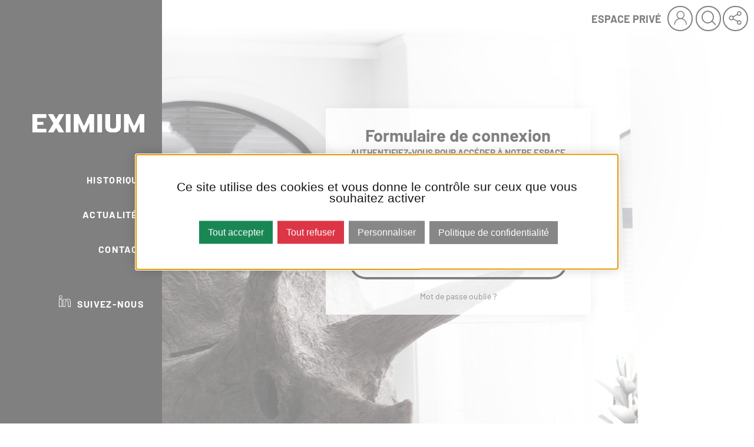

--- FILE ---
content_type: text/html; charset=UTF-8
request_url: https://www.eximium.fr/services/ressources-humaines
body_size: 6030
content:
 <!DOCTYPE HTML>
<html lang="fr">
<head>
<meta http-equiv="Content-Type" content="text/html; charset=UTF-8">
<meta name="viewport" content="width=device-width, user-scalable=no, initial-scale=1.0, minimum-scale=1.0, maximum-scale=1.0">
<title>Ressources humaines</title>

<!-- meta -->
<meta name="description" content="">
<meta name="keywords" content="">
<meta name="robots" content="index,follow">

<!-- METAS FACEBOOK - GOOGLE+ -->
<meta property="og:title" content="Ressources humaines" />
<meta property="og:site_name" content="Eximium"/>
<meta property="og:description" content="" />
<meta property="og:image" content="https://www.eximium.fr/frontoffice/ressources/img/img-facebook.jpg" />
<meta property="og:url" content="https://www.eximium.fr/services/ressources-humaines" />
<meta property="og:type" content="website" />

<!-- METAS TWITTER -->
<meta name="twitter:card" content="summary" />
<meta name="twitter:title" content="Ressources humaines" />
<meta name="twitter:description" content="" />
<meta name="twitter:image" content="https://www.eximium.fr/frontoffice/ressources/img/img-facebook.jpg" />
<meta name="twitter:url" content="https://www.eximium.fr/services/ressources-humaines" />


<!-- favicon -->
<link rel="icon" type="image/png" href="https://www.eximium.fr/frontoffice/ressources/favicon/android-chrome-192x192.png" sizes="192x192">
<link rel="icon" type="image/png" href="https://www.eximium.fr/frontoffice/ressources/favicon/android-chrome-256x256.png" sizes="256x256">
<meta name="msapplication-config" content="https://www.eximium.fr/frontoffice/ressources/favicon/browserconfig.xml">
<link rel="icon" type="image/png" href="https://www.eximium.fr/frontoffice/ressources/favicon/favicon-16x16.png" sizes="16x16">
<link rel="icon" type="image/png" href="https://www.eximium.fr/frontoffice/ressources/favicon/favicon-32x32.png" sizes="32x32">
<link rel="shortcut icon" href="https://www.eximium.fr/frontoffice/ressources/favicon/favicon.ico">
<link rel="mask-icon" href="https://www.eximium.fr/frontoffice/ressources/favicon/safari-pinned-tab.svg" color="#000">
<meta name="theme-color" content="#000">
<!-- stylesheet -->
<!-- WEBFONTS -->

<link rel="stylesheet" href="https://www.eximium.fr/frontoffice/ressources/css/plugins/font-awesome.css" media="all">
<link rel="stylesheet" href="https://www.eximium.fr/frontoffice/ressources/css/plugins/icomoon.css" media="all">
<link rel="stylesheet" href="https://www.eximium.fr/frontoffice/ressources/css/fontfaces.css" media="screen">
<!--[if lte IE 8]><![endif]-->


<!-- PLUGINS -->

<link rel="stylesheet" href="https://www.eximium.fr/frontoffice/ressources/css/plugins/animsition.css" media="screen">
<link rel="stylesheet" href="https://www.eximium.fr/frontoffice/ressources/css/plugins/animate.css" media="screen">
<link rel="stylesheet" href="https://www.eximium.fr/frontoffice/ressources/scripts/fancybox/jquery.fancybox.css" media="screen">
<link rel="stylesheet" href="https://www.eximium.fr/frontoffice/ressources/css/plugins/jquery.powertip.css" media="screen">
<link rel="stylesheet" href="https://www.eximium.fr/frontoffice/ressources/css/plugins/nouislider.min.css" media="screen">
<link rel="stylesheet" href="https://www.eximium.fr/frontoffice/ressources/css/plugins/tarteaucitron.css" media="screen">

<!-- FEUILLES DE STYLE MAISON -->
<link rel="stylesheet" href="https://www.eximium.fr/frontoffice/ressources/css/main.css" media="screen">
<link rel="stylesheet" href="https://www.eximium.fr/frontoffice/ressources/css/modules/connexion.css" media="screen">
<link rel="stylesheet" href="https://www.eximium.fr/frontoffice/ressources/css/modules/offresdemploi.css" type="text/css" media="screen" />
<link rel="stylesheet" href="https://www.eximium.fr/frontoffice/ressources/css/modules/patchwork.css" type="text/css" media="screen" />
<link rel="stylesheet" href="https://www.eximium.fr/frontoffice/ressources/css/modules/investissements.css" type="text/css" media="screen" />
<link rel="stylesheet" href="https://www.eximium.fr/frontoffice/ressources/css/modules/actualites.css" type="text/css" media="screen" />
<link rel="stylesheet" href="https://www.eximium.fr/frontoffice/ressources/css/plugins/timeline.css" type="text/css" media="screen" />
<link rel="stylesheet" href="https://www.eximium.fr/frontoffice/ressources/css/modules/historique.css" type="text/css" media="screen" />
<link rel="stylesheet" href="https://www.eximium.fr/frontoffice/ressources/css/modules/blog.css" type="text/css" media="screen" />
<link rel="stylesheet" href="https://www.eximium.fr/frontoffice/ressources/css/modules/gouvernance.css" type="text/css" media="screen" />
<link rel="stylesheet" href="https://www.eximium.fr/frontoffice/ressources/css/modules/comite-investissement.css" type="text/css" media="screen" />
<link rel="stylesheet" href="https://www.eximium.fr/frontoffice/ressources/css/modules/performances.css" type="text/css" media="screen" />
<link rel="stylesheet" href="https://www.eximium.fr/frontoffice/ressources/css/modules/contact.css" type="text/css" media="screen" />
<link rel="stylesheet" href="https://www.eximium.fr/frontoffice/ressources/css/modules/recherche.css" type="text/css" media="screen" />
<link rel="stylesheet" href="https://www.eximium.fr/frontoffice/ressources/css/modules/schemas.css" type="text/css" media="screen" />

<!--[if lte IE 8]>
	<link rel="stylesheet" href="https://www.eximium.fr/frontoffice/ressources/css/debug/ie8.css" media="screen">
<![endif]-->
<!-- <link rel="stylesheet" href="https://www.eximium.fr/frontoffice/ressources/css/print/print.css" media="print"> -->

<!-- scripts -->
<!--[if lt IE 9]>
    <script src="https://www.eximium.fr/frontoffice/ressources/scripts/html5shiv.min.js"></script>
<![endif]-->

<!-- jQuery -->
<script type="text/javascript" src="https://www.eximium.fr/frontoffice/ressources/scripts/jquery-1.11.2.min.js"></script>
<script type="text/javascript" src="https://www.eximium.fr/frontoffice/ressources/scripts/jquery-ui.min.js"></script>

<!-- Google Maps -->
<script src='https://maps.googleapis.com/maps/api/js?key=AIzaSyBnuPR01U2pwIajiYBc3I4HtaL2nAnJ6_M&amp;extension=.js'></script>

<!-- IE Legacy -->
<script type="text/javascript" src="https://www.eximium.fr/frontoffice/ressources/scripts/selectivizr-min.js"></script>

<!-- Plugins -->
<script type="text/javascript" src="https://www.eximium.fr/frontoffice/ressources/scripts/animsition.min.js"></script>
<script type="text/javascript" src="https://www.eximium.fr/frontoffice/ressources/scripts/jquery.transit.min.js"></script>
<script type="text/javascript" src="https://www.eximium.fr/frontoffice/ressources/scripts/skrollr.min.js"></script>
<script type="text/javascript" src="https://www.eximium.fr/frontoffice/ressources/scripts/jquery.cookie.js"></script>
<script type="text/javascript" src="https://www.eximium.fr/frontoffice/ressources/scripts/jquery.slideshow.6tematik.min.js"></script>
<script type="text/javascript" src="https://www.eximium.fr/frontoffice/ressources/scripts/fancybox/jquery.fancybox.js"></script>
<script type="text/javascript" src="https://www.eximium.fr/frontoffice/ressources/scripts/jquery.powertip.min.js"></script>
<script type="text/javascript" src="https://www.eximium.fr/frontoffice/ressources/scripts/jquery.form.min.js"></script>
<script type="text/javascript" src="https://www.eximium.fr/frontoffice/ressources/scripts/jquery.base64.js"></script>
<script type="text/javascript" src="https://cdn.rawgit.com/leongersen/wnumb/master/wNumb.js"></script>
<script type="text/javascript" src="https://www.eximium.fr/frontoffice/ressources/scripts/nouislider.min.js"></script>


<!-- Pour les pages avec des graphes (genre investissements) -->
<script type="text/javascript" src="https://www.eximium.fr/frontoffice/ressources/scripts/chart.min.js"></script>

<!-- Pace, loader ajax -->
<script type="text/javascript" src="https://www.eximium.fr/frontoffice/ressources/scripts/pace.min.js"></script>

<!-- Navigation ajax -->
<script type="text/javascript" src="https://www.eximium.fr/frontoffice/ressources/scripts/navigate.js"></script>


<script type="text/javascript">
    var reecriture = 'https://www.eximium.fr/services/ressources-humaines';
</script>

<script type="text/javascript" src="https://www.eximium.fr/frontoffice/ressources/scripts/tarteaucitron/tarteaucitron.js"></script>
<!-- Scripts maison -->
<script type="text/javascript" src="https://www.eximium.fr/frontoffice/ressources/scripts/effets.js"></script>

<!-- Authentification Ajax -->
<script type="text/javascript" src="https://www.eximium.fr/frontoffice/ressources/scripts/authentification.js"></script>

<!-- CMS.js -->
<!-- <script type="text/javascript" src="https://www.eximium.fr/frontoffice/ressources/scripts/highcharts.js"></script> -->
<script type="text/javascript" src="https://www.eximium.fr/frontoffice/vues/cms/cms.js"></script>

<!-- Presentation -->
<script type="text/javascript" src="https://www.eximium.fr/frontoffice/ressources/scripts/isotope.pkgd.min.js"></script>

<!-- Postuler -->
<script type="text/javascript" src="https://www.eximium.fr/frontoffice/vues/offresdemploi/offresdemploi.js"></script>

<!-- Timeline ! -->
<!-- <script src="https://cdn.knightlab.com/libs/timeline3/latest/js/timeline.js"></script> -->
<script type="text/javascript" src="https://www.eximium.fr/frontoffice/ressources/scripts/timelineJS/js/timeline-2018-min.js"></script>
<script type="text/javascript" src="https://www.eximium.fr/frontoffice/vues/historique/historique.js"></script>

<!-- Actualites -->
<script type="text/javascript" src="https://www.eximium.fr/frontoffice/vues/actualites/actualites.js"></script>

<!-- Patchwork -->
<script type="text/javascript" src="https://www.eximium.fr/frontoffice/vues/patchwork/patchwork.js"></script>

<!-- Quelque investissement -->
<script type="text/javascript" src="https://www.eximium.fr/frontoffice/vues/quelques_investissements/quelques_investissements.js"></script>

<!-- Portefeuille -->
<script type="text/javascript" src="https://www.eximium.fr/frontoffice/vues/portefeuille-cotess/portefeuille.js"></script>

<!-- investissements -->


<!-- Performances -->
<script src="https://code.highcharts.com/stock/highstock.js"></script>
<script src="https://code.highcharts.com/modules/data.js"></script>
<script src="https://code.highcharts.com/stock/modules/exporting.js"></script>
<script type="text/javascript" src="https://www.eximium.fr/frontoffice/vues/performances/performances.js"></script>

<!-- Gouvernance -->
<script type="text/javascript" src="https://www.eximium.fr/frontoffice/vues/gouvernance/gouvernance.js"></script>

<!--[if lte IE 8]>
    <script type="text/javascript" src="https://www.eximium.fr/frontoffice/ressources/scripts/ie8.js"></script>
<![endif]-->

<script type="text/javascript">
    var baseHref = 'https://www.eximium.fr/';
    //Skrollr
    var skrolleur = false;

    // estUnClickUtilisateur, initialisé à false, sera utilisé pour différencier les clicks
    // utilisateurs de la navigation par les boutons du navigateur....
    var estUnClickUtilisateur = false;

    var slideShowHome;

    // On définit que par défaut, l'utilisateur ne commence pas sur la home
    var estSurHome = false;

    // On définit que par défaut, l'utilisateur ne commence pas par l'historique
    var estSurHistorique = false;
</script>

<!-- Google Tag Manager 
<script>(function(w,d,s,l,i){w[l]=w[l]||[];w[l].push({'gtm.start':
new Date().getTime(),event:'gtm.js'});var f=d.getElementsByTagName(s)[0],
j=d.createElement(s),dl=l!='dataLayer'?'&l='+l:'';j.async=true;j.src=
'https://www.googletagmanager.com/gtm.js?id='+i+dl;f.parentNode.insertBefore(j,f);
})(window,document,'script','dataLayer','GTM-WD2L9G4');</script> -->
<!-- End Google Tag Manager -->

<script type="text/javascript">
	tarteaucitron.init({
		"privacyUrl": "AJOUTER L'URL DE LA PAGE POLITIQUE DE CONFIDENTIALITE", /* Privacy policy url */

		"bodyPosition": "bottom", /* or top to bring it as first element for accessibility */
		"hashtag": "#tarteaucitron", /* Open the panel with this hashtag */
		"cookieName": "tarteaucitron", /* Cookie name */
		"orientation": "middle", /* Banner position (top - bottom) */
		"groupServices": false, /* Group services by category */
		"serviceDefaultState": "wait", /* Default state (true - wait - false) */
		"showAlertSmall": false, /* Show the small banner on bottom right */
		"cookieslist": false, /* Show the cookie list */
		"closePopup": false, /* Show a close X on the banner */
		"showIcon": false, /* Show cookie icon to manage cookies */
		"iconPosition": "BottomRight", /* BottomRight, BottomLeft, TopRight and TopLeft */
		"adblocker": false, /* Show a Warning if an adblocker is detected */
		"DenyAllCta" : true, /* Show the deny all button */
		"AcceptAllCta" : true, /* Show the accept all button when highPrivacy on */
		"highPrivacy": true, /* HIGHLY RECOMMANDED Disable auto consent */
		"handleBrowserDNTRequest": false, /* If Do Not Track == 1, disallow all */
		"removeCredit": true, /* Remove credit link */
		"moreInfoLink": true, /* Show more info link */
		"useExternalCss": true, /* If false, the tarteaucitron.css file will be loaded */
		"useExternalJs": false, /* If false, the tarteaucitron.js file will be loaded */
		"readmoreLink": "/cookiespolicy", /* Change the default readmore link */
		"mandatory": true, /* Show a message about mandatory cookies */
		"mandatoryCta": true /* Show the disabled accept button when mandatory on */
	});

    /*GA4 et Google Analytics UA*/
    tarteaucitron.user.multiplegtagUa = ['UA-99333924-1', 'G-8SY6KW1V87'];
    (tarteaucitron.job = tarteaucitron.job || []).push('multiplegtag');
</script>

<!-- recaptcha v3 -->
<script src="https://www.google.com/recaptcha/api.js?render=6LcJIZEdAAAAAAxElHU2O3WXEHWrU3nPTanfqdcK"></script>

<!-- Matomo -->
<script>
  var _paq = window._paq = window._paq || [];
  /* tracker methods like "setCustomDimension" should be called before "trackPageView" */
  _paq.push(['trackPageView']);
  _paq.push(['enableLinkTracking']);
  (function() {
    var u="//stats.6tematik.fr/";
    _paq.push(['setTrackerUrl', u+'matomo.php']);
    _paq.push(['setSiteId', '49']);
    var d=document, g=d.createElement('script'), s=d.getElementsByTagName('script')[0];
    g.async=true; g.src=u+'matomo.js'; s.parentNode.insertBefore(g,s);
  })();
</script>
<!-- End Matomo Code -->

</head>

	<body>

	<!-- Google Tag Manager (noscript) 
	<noscript><iframe src="https://www.googletagmanager.com/ns.html?id=GTM-WD2L9G4"
	height="0" width="0" style="display:none;visibility:hidden"></iframe></noscript>-->
	<!-- End Google Tag Manager (noscript) -->

	<!-- MESSASGE IE6-->
	
	<div class="global arretLecture" id="droite" data-400-end="@data-footAnim:0;" data-100-end="@data-footAnim:1;">

		<!-- ENTETE -->
		<!-- BARRE DE GAUCHE -->

<header class="header">

	<div class="header-wrap">

        <a href="https://www.eximium.fr/" class="header-logo"><img src="https://www.eximium.fr/frontoffice/ressources/img/logo-eximium.svg" alt="logo"></a>

        <div class="menu-trigger">
	<span class="menu-trigger-bar"></span>
	<span class="menu-trigger-bar"></span>
	<span class="menu-trigger-bar"></span>
</div>

<nav class="menu">
	<a href="https://www.eximium.fr/" class="menu-logo"><img src="https://www.eximium.fr/frontoffice/ressources/img/logo-eximium.svg" alt="logo"></a>
	<ul><li ><a href="https://www.eximium.fr/historique" title="">Historique</a>
</li>
<li class="ajax"><a href="https://www.eximium.fr/actualites" title="">Actualit&eacute;s</a>
</li>
<li class="ajax"><a href="https://www.eximium.fr/contact" title="">Contact</a>
</li>
</ul></nav>

<div class="header-social">
	<a href="https://www.linkedin.com/company/eximium/" class="linkedin" title="Consulter notre page linkedin" target="_blank">
		<svg xmlns="http://www.w3.org/2000/svg" viewBox="0 0 97.43 96.33"><path d="M25.44 95.67h-23.27a2.18 2.18 0 0 1-2.17-2.18v-59.7a2.17 2.17 0 0 1 2.17-2.18h8.13a2.18 2.18 0 0 1 0 4.35h-6v55.36h18.97v-54.71c-8.76-1.94-22.68-8.52-22.68-22.29 0-8.43 5.5-14.32 13.41-14.32 8.45 0 13.49 4.85 13.49 13 0 8.75-4.08 13.19-12.12 13.19a2.18 2.18 0 1 1 0-4.35c5.66 0 7.77-2.4 7.77-8.84-.02-5.75-3.14-8.65-9.14-8.65-5.5 0-9 3.91-9 10s3.33 10.96 10 14.56a39.06 39.06 0 0 0 10.76 3.75 2.18 2.18 0 0 1 1.83 2.15v58.68a2.19 2.19 0 0 1-2.15 2.18zM95.25 96.33h-18.44a2.19 2.19 0 0 1-2.18-2.18v-37.54c0-6-4.92-8.66-9.49-8.66a10.13 10.13 0 0 0-6.81 2.47 10 10 0 0 0-3 7.73v34.9a2.19 2.19 0 0 1-2.18 2.18h-18.49a2.18 2.18 0 0 1-2.17-2.18v-58.83a2.17 2.17 0 0 1 2.17-2.17h18.22a2.18 2.18 0 1 1 0 4.35h-16v54.48h14.05v-32.73c0-5.71 2.44-9.11 4.49-11a14.4 14.4 0 0 1 9.72-3.59c9.09 0 13.84 6.55 13.84 13v35.44h14.09v-39.78c0-.57.21-12.69-10.3-17.09-11.25-4.7-22.77-1.86-26.83 6.62a2.17 2.17 0 1 1-3.94-1.88c5.06-10.6 19-14.37 32.43-8.75s13 20.54 13 21.17v41.86a2.18 2.18 0 0 1-2.18 2.18z"/></svg>
		<span>Suivez-nous</span>
	</a>
</div>
	</div>

</header>

<!-- RECHERCHE ET PARTAGE -->

<div class="outilsSite">

            <a class="btGroup" href="#" id="headerConnexion">
            <small>Espace privé</small>
            <span class="btn-picto btn--bleu">
                <i class="icon-custom-user"></i>
            </span>
        </a>
    
            <a href="#" data-openPopup="popRecherche" class="btn-picto btn--bleu">
            <i class="icon-custom-search"></i>
        </a>
    
    <a href="#" data-openPopup="popPartage" class="btn-picto btn--bleu">
        <i class="icon-custom-share"></i>
    </a>


</div>

    <!-- POPUP RECHERCHE -->
    <div class="pop pop--recherche" data-popup="popRecherche">
        <div class="pop-center">
            <div class="pop-interne">

                <span class="pop-close"></span>

                <header class="pop-header">
                    <span class="titre3 color-bleu">Rechercher sur le site</span>
                </header>

                <section class="pop-content">

                    <form action="https://www.eximium.fr/recherche?action=recherche" method="post">
                        <input type="text" name="recherche" placeholder="Mots clés, contenu...">
                        <button class="btn-picto btn--bleu" type="submit"><i class="icon-custom-search"></i></button>
                    </form>

                </section>

            </div>
        </div>
    </div>

<!-- POPUP PARTAGE -->

<div class="pop pop--partage" data-popup="popPartage">
    <div class="pop-center">
        <div class="pop-interne">

            <span class="pop-close"></span>

            <header class="pop-header">
                <span class="titre3 color-gris-dark">Partager cette page</span>
            </header>

            <section class="pop-content">
                <a class="partage btn-picto btn-picto--big btn--bleu" data-url="http://www.facebook.com/sharer.php?u=" href="#"><i class="icon-custom-facebook"></i></a>
                <a class="partage btn-picto btn-picto--big btn--bleu" data-url="http://twitter.com/share?url=" href="#"><i class="icon-custom-twitter"></i></a>
            </section>

        </div>
    </div>
</div>


<!-- INTERNE -->

<div class="siteWrap">

	<section class="pageConnexion contenuPage" data--0-bottom-top="@data-anim: 0;" data--200-bottom-top="@data-anim: 1;">
		<div class="pageConnexion-interne">
			<div class="pageConnexion-middle">

				<div class="pageConnexion-form">

					<h1 class="titre2 color-bleu">Formulaire de connexion</h1>
					<h2 class="titre5">Authentifiez-vous pour accéder à notre espace privé.</h2>

					<form action="https://www.eximium.fr/index.php" method="post">

												
						<p class="labelPicto ">
						    <label for="login"><i class="icon-custom-user"></i></label>
						    <input type="text" id="login" name="login" readonly onfocus="this.removeAttribute('readonly');" placeholder="Votre identifiant" value="">
						</p>

						<p class="labelPicto ">
						    <label for="password"><i class="icon-lock"></i></label>
						    <input type="password" id="password" readonly onfocus="this.removeAttribute('readonly');" name="password" placeholder="Votre mot de passe" value="">
						</p>

						<p>
							<button type="submit" class="btn btn--full btn--bleu">Connexion</button>
						</p>

						<p class="mdpOublie textCenter">
							<a href="https://www.eximium.fr/services/ressources-humaines?action=recuperationMdp">Mot de passe oublié ?</a>
						</p>

					</form>

				</div>
			</div>
		</div>
	</section>
</div>		<footer class="footer">
			
				
				
				<div class="footer-pageBottom contenuPage">
	<div class="footer-pageBottom-interne">
		<div class="centrage">

			<div class="footer-pageBottom-social">
				<a href="https://fr.linkedin.com/company/eximium" target="_blank" class="btn-picto btn--turquoise"><i class="icon-linkedin-logo"></i></a>
				<a href="mailto:contact@eximium.fr" target="_blank" class="btn-picto btn--bleu"><i class="icon-envelope"></i></a>
				<a href="https://club.eximium.fr/entry/signin" target="_blank" class="btn-picto btn--violet"><i class="icon-users"></i> </a>
			</div>

			<div class="footer-pageBottom-menu">
				<ul><li class="ajax"><a href="https://www.eximium.fr/recherche" title="">Recherche</a>
</li>
<li class="ajax"><a href="https://www.eximium.fr/mentions-legales" title="">Mentions l&eacute;gales</a>
</li>
<li ><a href="https://www.eximium.fr/politique-de-confidentialite" title="">Politique de confidentialit&eacute;</a>
</li>
<li class="ajax"><a href="https://www.eximium.fr/plan-du-site" title="">Plan du site</a>
</li>
</ul>			</div>

			<div class="footer-pageBottom-copyright">
				Photo credit © Mick Jayet  |  © Eximium   -   <a href="http://www.6tematik.fr/">Made by 6tematik</a>
			</div>

		</div>
	</div>
</div>

			
		</footer>

	</div>
			<div class="pop" data-popup="logpop" id="logpop">
		    <div class="pop-center">
		       <div class="pop-interne formulaire">

		            <span class="pop-close"></span>

		            <header class="pop-header">
		                <h1 class="titre3">Connectez-vous</h1>
		                <h2 class="titre5">pour accéder à votre espace privé</h2>
		            </header>

		            <section class="pop-content">
		            	<form action="#" name="authajax" id="authajax">
		            		<div class="erreur"></div>
				            <p class="labelPicto">
							    <label for="login"><i class="icon-custom-user"></i></label>
							    <input type="text" id="login" name="login" readonly onfocus="this.removeAttribute('readonly');" placeholder="Votre identifiant" value="">
							</p>

							<p class="labelPicto">
							    <label for="password"><i class="icon-lock"></i></label>
							    <input type="password" id="password" readonly onfocus="this.removeAttribute('readonly');" name="password" placeholder="Votre mot de passe" value="">
							</p>

							<p>
								<button type="submit" id="connexion" class="btn btn--full btn--bleu">Connexion</button>
							</p>

							<p class="mdpOublie textCenter">
								<a href="https://www.eximium.fr/index.php?action=recuperationMdp">Mot de passe oublié ?</a>
							</p>
						</form>
		            </section>
		        </div>

		        <div class="pop-interne yeah" style="display:none;">
		        	 <span class="pop-close"></span>
		        	 <header class="pop-header">
		                <h1 class="titre3 color-turquoise">Bienvenue !</h1>
		                <h2 class="titre5 color-turquoise">Vous êtes à présent connecté.</h2>
		            </header>
		            <section class="pop-content">
						<p>Vous pouvez maintenant accéder à nos informations confidentielles.</p>
						<a href="#" id="voircontenu" class="btn btn btn--full btn--info"><i class="fa fa-key"></i> Accéder au contenu</a>
						<br>
						<p class="color-gris textCenter"><i class="fa fa-circle-o-notch fa-spin"></i> Redirection automatique dans <span id="times">10 secondes</span>.</p>
					</section>
				</div>

		    </div>
		</div>
	</body>
</html>

--- FILE ---
content_type: text/css
request_url: https://www.eximium.fr/frontoffice/ressources/css/plugins/icomoon.css
body_size: 569
content:
@font-face {
  font-family: 'icomoon';
  src:  url('../../fonts/icomoon.eot?xsn6t1');
  src:  url('../../fonts/icomoon.eot?xsn6t1#iefix') format('embedded-opentype'),
    url('../../fonts/icomoon.ttf?xsn6t1') format('truetype'),
    url('../../fonts/icomoon.woff?xsn6t1') format('woff'),
    url('../../fonts/icomoon.svg?xsn6t1#icomoon') format('svg');
  font-weight: normal;
  font-style: normal;
}

[class^="icon-"], [class*=" icon-"] {
  /* use !important to prevent issues with browser extensions that change fonts */
  font-family: 'icomoon' !important;
  speak: none;
  font-style: normal;
  font-weight: normal;
  font-variant: normal;
  text-transform: none;
  line-height: 1;

  /* Better Font Rendering =========== */
  -webkit-font-smoothing: antialiased;
  -moz-osx-font-smoothing: grayscale;
}

.icon-lock:before {
  content: "\e904";
}
.icon-power:before {
  content: "\e905";
}
.icon-box:before {
  content: "\e900";
}
.icon-cog:before {
  content: "\e901";
}
.icon-document:before {
  content: "\e902";
}
.icon-pill:before {
  content: "\e903";
}
.icon-check:before {
  content: "\e618";
}
.icon-cross:before {
  content: "\e619";
}
.icon-exclamation:before {
  content: "\e61a";
}
.icon-google-plus:before {
  content: "\e61b";
}
.icon-info:before {
  content: "\e61c";
}
.icon-interrogation:before {
  content: "\e61d";
}
.icon-arrow-left:before {
  content: "\e600";
}
.icon-arrow-down:before {
  content: "\e601";
}
.icon-arrow-up:before {
  content: "\e602";
}
.icon-arrow-right:before {
  content: "\e603";
}
.icon-caret-down:before {
  content: "\e615";
}
.icon-caret-up:before {
  content: "\e616";
}
.icon-caret-left:before {
  content: "\e617";
}
.icon-caret-right:before {
  content: "\e604";
}
.icon-clock:before {
  content: "\e605";
}
.icon-euro:before {
  content: "\e606";
}
.icon-facebook:before {
  content: "\e607";
}
.icon-graph:before {
  content: "\e608";
}
.icon-label:before {
  content: "\e609";
}
.icon-laptop:before {
  content: "\e60a";
}
.icon-mail:before {
  content: "\e60b";
}
.icon-marker:before {
  content: "\e60c";
}
.icon-mouse:before {
  content: "\e60d";
}
.icon-search:before {
  content: "\e60e";
}
.icon-share:before {
  content: "\e60f";
}
.icon-speech:before {
  content: "\e610";
}
.icon-star:before {
  content: "\e611";
}
.icon-twitter:before {
  content: "\e612";
}
.icon-user-group:before {
  content: "\e613";
}
.icon-user:before {
  content: "\e614";
}


--- FILE ---
content_type: text/css
request_url: https://www.eximium.fr/frontoffice/ressources/css/fontfaces.css
body_size: 207
content:
/*
*   Barlow
*/

@font-face {
  font-family: 'Barlow';
  src: url('../fonts/Barlow-Regular.eot'); /* IE9 Compat Modes */
  src: url('../fonts/Barlow-Regular.eot?#iefix') format('embedded-opentype'), /* IE6-IE8 */
       url('../fonts/Barlow-Regular.woff') format('woff'), /* Modern Browsers */
       url('../fonts/Barlow-Regular.ttf')  format('truetype'); /* Safari, Android, iOS */
  font-style:   normal;
  font-display: swap;
  font-weight:  400;
}

@font-face {
  font-family: 'Barlow';
  src: url('../fonts/Barlow-Medium.eot'); /* IE9 Compat Modes */
  src: url('../fonts/Barlow-Medium.eot?#iefix') format('embedded-opentype'), /* IE6-IE8 */
       url('../fonts/Barlow-Medium.woff') format('woff'), /* Modern Browsers */
       url('../fonts/Barlow-Medium.ttf')  format('truetype'); /* Safari, Android, iOS */
  font-style:   normal;
  font-display: swap;
  font-weight:  500;
}

@font-face {
  font-family: 'Barlow';
  src: url('../fonts/Barlow-Bold.eot'); /* IE9 Compat Modes */
  src: url('../fonts/Barlow-Bold.eot?#iefix') format('embedded-opentype'), /* IE6-IE8 */
       url('../fonts/Barlow-Bold.woff') format('woff'), /* Modern Browsers */
       url('../fonts/Barlow-Bold.ttf')  format('truetype'); /* Safari, Android, iOS */
  font-style:   normal;
  font-display: swap;
  font-weight:  700;
}

--- FILE ---
content_type: text/css
request_url: https://www.eximium.fr/frontoffice/ressources/css/main.css
body_size: 31365
content:
html,body,div,span,applet,object,iframe,h1,h2,h3,h4,h5,h6,p,blockquote,pre,a,abbr,acronym,address,big,cite,code,del,dfn,em,img,ins,kbd,q,s,samp,small,strike,strong,sub,sup,tt,var,b,u,i,center,dl,dt,dd,ol,ul,li,fieldset,form,label,legend,table,caption,tbody,tfoot,thead,tr,th,td,article,aside,canvas,details,embed,figure,figcaption,footer,header,hgroup,menu,nav,output,ruby,section,summary,time,mark,audio,video{margin:0;padding:0;border:0;font:inherit;font-size:100%;vertical-align:baseline}html{line-height:1}ol,ul{list-style:none}table{border-collapse:collapse;border-spacing:0}caption,th,td{text-align:left;font-weight:normal;vertical-align:middle}q,blockquote{quotes:none}q:before,q:after,blockquote:before,blockquote:after{content:"";content:none}a img{border:none}article,aside,details,figcaption,figure,footer,header,hgroup,main,menu,nav,section,summary{display:block}*{-webkit-box-sizing:border-box;-moz-box-sizing:border-box;box-sizing:border-box}button{border:none;padding:0;outline:0;box-shadow:none;border:none;background-color:transparent;text-shadow:none;text-align:center;font-size:100%;cursor:pointer;-webkit-box-sizing:border-box;-moz-box-sizing:border-box;box-sizing:border-box}*:before,*:after{-webkit-box-sizing:border-box;-moz-box-sizing:border-box;box-sizing:border-box}@-webkit-keyframes INVIT-SCROLL{0%, 100%{-webkit-transform:translateY(0)}50%{-webkit-transform:translateY(10px)}}@-moz-keyframes INVIT-SCROLL{0%, 100%{-moz-transform:translateY(0)}50%{-moz-transform:translateY(10px)}}@-o-keyframes INVIT-SCROLL{0%, 100%{-o-transform:translateY(0)}50%{-o-transform:translateY(10px)}}@keyframes INVIT-SCROLL{0%, 100%{transform:translateY(0)}50%{transform:translateY(10px)}}@-webkit-keyframes LEFT-CORNER{0%, 100%{-webkit-transform:translate3d(0, 0, 0)}50%{-webkit-transform:translate3d(-10px, -10px, 0)}}@-moz-keyframes LEFT-CORNER{0%, 100%{-moz-transform:translate3d(0, 0, 0)}50%{-moz-transform:translate3d(-10px, -10px, 0)}}@-o-keyframes LEFT-CORNER{0%, 100%{-o-transform:translate3d(0, 0, 0)}50%{-o-transform:translate3d(-10px, -10px, 0)}}@keyframes LEFT-CORNER{0%, 100%{transform:translate3d(0, 0, 0)}50%{transform:translate3d(-10px, -10px, 0)}}@-webkit-keyframes RIGHT-CORNER{0%, 100%{-webkit-transform:translate3d(0, 0, 0)}50%{-webkit-transform:translate3d(10px, 10px, 0)}}@-moz-keyframes RIGHT-CORNER{0%, 100%{-moz-transform:translate3d(0, 0, 0)}50%{-moz-transform:translate3d(10px, 10px, 0)}}@-o-keyframes RIGHT-CORNER{0%, 100%{-o-transform:translate3d(0, 0, 0)}50%{-o-transform:translate3d(10px, 10px, 0)}}@keyframes RIGHT-CORNER{0%, 100%{transform:translate3d(0, 0, 0)}50%{transform:translate3d(10px, 10px, 0)}}@-webkit-keyframes TOASTER{0%{opacity:0;right:10px}10%, 90%{opacity:1}100%{opacity:0;right:10px}}@-moz-keyframes TOASTER{0%{opacity:0;right:10px}10%, 90%{opacity:1}100%{opacity:0;right:10px}}@-o-keyframes TOASTER{0%{opacity:0;right:10px}10%, 90%{opacity:1}100%{opacity:0;right:10px}}@keyframes TOASTER{0%{opacity:0;right:10px}10%, 90%{opacity:1}100%{opacity:0;right:10px}}@-webkit-keyframes STICKY-SLIDE{0%{-webkit-transform:translate3d(0, -100px, 0)}50%{-webkit-transform:translate3d(0, 10px, 0)}100%{-webkit-transform:translate3d(0, 0, 0)}}@-moz-keyframes STICKY-SLIDE{0%{-moz-transform:translate3d(0, -100px, 0)}50%{-moz-transform:translate3d(0, 10px, 0)}100%{-moz-transform:translate3d(0, 0, 0)}}@-o-keyframes STICKY-SLIDE{0%{-o-transform:translate3d(0, -100px, 0)}50%{-o-transform:translate3d(0, 10px, 0)}100%{-o-transform:translate3d(0, 0, 0)}}@keyframes STICKY-SLIDE{0%{transform:translate3d(0, -100px, 0)}50%{transform:translate3d(0, 10px, 0)}100%{transform:translate3d(0, 0, 0)}}@-webkit-keyframes FADEIN{0%{opacity:0}100%{opacity:1}}@-moz-keyframes FADEIN{0%{opacity:0}100%{opacity:1}}@-o-keyframes FADEIN{0%{opacity:0}100%{opacity:1}}@keyframes FADEIN{0%{opacity:0}100%{opacity:1}}@-webkit-keyframes FADEOUT{0%{opacity:1}100%{opacity:0}}@-moz-keyframes FADEOUT{0%{opacity:1}100%{opacity:0}}@-o-keyframes FADEOUT{0%{opacity:1}100%{opacity:0}}@keyframes FADEOUT{0%{opacity:1}100%{opacity:0}}@-webkit-keyframes FADEINUP{0%{opacity:0;-webkit-transform:translate3d(0, 50px, 0)}100%{opacity:1;-webkit-transform:translate3d(0, 0, 0)}}@-moz-keyframes FADEINUP{0%{opacity:0;-moz-transform:translate3d(0, 50px, 0)}100%{opacity:1;-moz-transform:translate3d(0, 0, 0)}}@-o-keyframes FADEINUP{0%{opacity:0;-o-transform:translate3d(0, 50px, 0)}100%{opacity:1;-o-transform:translate3d(0, 0, 0)}}@keyframes FADEINUP{0%{opacity:0;transform:translate3d(0, 50px, 0)}100%{opacity:1;transform:translate3d(0, 0, 0)}}@-webkit-keyframes FADEINDOWN{0%{opacity:0;-webkit-transform:translate3d(0, -50px, 0)}100%{opacity:1;-webkit-transform:translate3d(0, 0, 0)}}@-moz-keyframes FADEINDOWN{0%{opacity:0;-moz-transform:translate3d(0, -50px, 0)}100%{opacity:1;-moz-transform:translate3d(0, 0, 0)}}@-o-keyframes FADEINDOWN{0%{opacity:0;-o-transform:translate3d(0, -50px, 0)}100%{opacity:1;-o-transform:translate3d(0, 0, 0)}}@keyframes FADEINDOWN{0%{opacity:0;transform:translate3d(0, -50px, 0)}100%{opacity:1;transform:translate3d(0, 0, 0)}}@-webkit-keyframes POP-SLIDE-IN{0%, 30%{-webkit-transform:translateY(-1500px)}100%{-webkit-transform:translateY(0)}}@-moz-keyframes POP-SLIDE-IN{0%, 30%{-moz-transform:translateY(-1500px)}100%{-moz-transform:translateY(0)}}@-o-keyframes POP-SLIDE-IN{0%, 30%{-o-transform:translateY(-1500px)}100%{-o-transform:translateY(0)}}@keyframes POP-SLIDE-IN{0%, 30%{transform:translateY(-1500px)}100%{transform:translateY(0)}}@-webkit-keyframes SPINNER{0%{-webkit-transform:rotate(0deg)}100%{-webkit-transform:rotate(360deg)}}@-moz-keyframes SPINNER{0%{-moz-transform:rotate(0deg)}100%{-moz-transform:rotate(360deg)}}@-o-keyframes SPINNER{0%{-o-transform:rotate(0deg)}100%{-o-transform:rotate(360deg)}}@keyframes SPINNER{0%{transform:rotate(0deg)}100%{transform:rotate(360deg)}}@-webkit-keyframes LOADER-FILL{0%,100%{-webkit-transform:scale(0)}50%{-webkit-transform:scale(1)}}@-moz-keyframes LOADER-FILL{0%,100%{-moz-transform:scale(0)}50%{-moz-transform:scale(1)}}@-o-keyframes LOADER-FILL{0%,100%{-o-transform:scale(0)}50%{-o-transform:scale(1)}}@keyframes LOADER-FILL{0%,100%{transform:scale(0)}50%{transform:scale(1)}}@-webkit-keyframes PANEL-SLIDE-FROM-LEFT{0%{-webkit-transform:translate3d(-100%, 0, 0)}100%{-webkit-transform:translate3d(0, 0, 0)}}@-moz-keyframes PANEL-SLIDE-FROM-LEFT{0%{-moz-transform:translate3d(-100%, 0, 0)}100%{-moz-transform:translate3d(0, 0, 0)}}@-o-keyframes PANEL-SLIDE-FROM-LEFT{0%{-o-transform:translate3d(-100%, 0, 0)}100%{-o-transform:translate3d(0, 0, 0)}}@keyframes PANEL-SLIDE-FROM-LEFT{0%{transform:translate3d(-100%, 0, 0)}100%{transform:translate3d(0, 0, 0)}}@-webkit-keyframes PANEL-SLIDE-FROM-RIGHT{0%{-webkit-transform:translate3d(100%, 0, 0)}100%{-webkit-transform:translate3d(0, 0, 0)}}@-moz-keyframes PANEL-SLIDE-FROM-RIGHT{0%{-moz-transform:translate3d(100%, 0, 0)}100%{-moz-transform:translate3d(0, 0, 0)}}@-o-keyframes PANEL-SLIDE-FROM-RIGHT{0%{-o-transform:translate3d(100%, 0, 0)}100%{-o-transform:translate3d(0, 0, 0)}}@keyframes PANEL-SLIDE-FROM-RIGHT{0%{transform:translate3d(100%, 0, 0)}100%{transform:translate3d(0, 0, 0)}}@-webkit-keyframes PANEL-OUT-Z{0%{-webkit-transform:translate3d(0, 0, 0);opacity:1}50%{opacity:1}80%{-webkit-transform:translate3d(0, 0, -25px)}100%{opacity:0}}@-moz-keyframes PANEL-OUT-Z{0%{-moz-transform:translate3d(0, 0, 0);opacity:1}50%{opacity:1}80%{-moz-transform:translate3d(0, 0, -25px)}100%{opacity:0}}@-o-keyframes PANEL-OUT-Z{0%{-o-transform:translate3d(0, 0, 0);opacity:1}50%{opacity:1}80%{-o-transform:translate3d(0, 0, -25px)}100%{opacity:0}}@keyframes PANEL-OUT-Z{0%{transform:translate3d(0, 0, 0);opacity:1}50%{opacity:1}80%{transform:translate3d(0, 0, -25px)}100%{opacity:0}}@-webkit-keyframes FONTFIX{0%{background-position:left bottom}100%{background-position:right bottom}}@font-face{font-family:"icomoon";src:url("../../fonts/icomoon.eot?28vcy0");src:url("../../fonts/icomoon.eot?28vcy0#iefix") format("embedded-opentype"),url("../../fonts/icomoon.ttf?28vcy0") format("truetype"),url("../../fonts/icomoon.woff?28vcy0") format("woff"),url("../../fonts/icomoon.svg?28vcy0#icomoon") format("svg");font-weight:normal;font-style:normal;font-display:block}[class^="icon-"],[class*=" icon-"]{font-family:"icomoon" !important;speak:never;font-style:normal;font-weight:normal;font-variant:normal;text-transform:none;line-height:1;-webkit-font-smoothing:antialiased;-moz-osx-font-smoothing:grayscale}.icon-custom-user:before{content:""}.icon-custom-search:before{content:""}.icon-custom-share:before{content:""}.icon-custom-arrow-right:before{content:""}.icon-custom-chevron-right:before{content:""}.icon-custom-twitter:before{content:""}.icon-custom-facebook:before{content:""}.icon-custom-linkedin:before{content:""}.icon-activity:before{content:""}.icon-airplane:before{content:""}.icon-airplay:before{content:""}.icon-alarm:before{content:""}.icon-android-logo:before{content:""}.icon-aperture:before{content:""}.icon-archive:before{content:""}.icon-archive-box:before{content:""}.icon-archive-tray:before{content:""}.icon-arrow-arc-left:before{content:""}.icon-arrow-arc-right:before{content:""}.icon-arrow-bend-double-up-left:before{content:""}.icon-arrow-bend-double-up-right:before{content:""}.icon-arrow-bend-down-left:before{content:""}.icon-arrow-bend-down-right:before{content:""}.icon-arrow-bend-left-down:before{content:""}.icon-arrow-bend-left-up:before{content:""}.icon-arrow-bend-right-up:before{content:""}.icon-arrow-bend-right-up-bold:before{content:""}.icon-arrow-bend-up-left:before{content:""}.icon-arrow-bend-up-right:before{content:""}.icon-arrow-circle-down:before{content:""}.icon-arrow-circle-down-left:before{content:""}.icon-arrow-circle-down-right:before{content:""}.icon-arrow-circle-left:before{content:""}.icon-arrow-circle-right:before{content:""}.icon-arrow-circle-up:before{content:""}.icon-arrow-circle-up-left:before{content:""}.icon-arrow-circle-up-right:before{content:""}.icon-arrow-clockwise:before{content:""}.icon-arrow-counter-clockwise:before{content:""}.icon-arrow-down:before{content:""}.icon-arrow-down-left:before{content:""}.icon-arrow-down-right:before{content:""}.icon-arrow-elbow-down-left:before{content:""}.icon-arrow-elbow-down-right:before{content:""}.icon-arrow-elbow-left:before{content:""}.icon-arrow-elbow-left-down:before{content:""}.icon-arrow-elbow-left-up:before{content:""}.icon-arrow-elbow-right:before{content:""}.icon-arrow-elbow-right-down:before{content:""}.icon-arrow-elbow-right-up:before{content:""}.icon-arrow-elbow-up-left:before{content:""}.icon-arrow-elbow-up-right:before{content:""}.icon-arrow-left:before{content:""}.icon-arrow-line-down:before{content:""}.icon-arrow-line-down-left:before{content:""}.icon-arrow-line-down-right:before{content:""}.icon-arrow-line-left:before{content:""}.icon-arrow-line-right:before{content:""}.icon-arrow-line-up:before{content:""}.icon-arrow-line-up-left:before{content:""}.icon-arrow-line-up-right:before{content:""}.icon-arrow-right:before{content:""}.icon-arrow-square-down:before{content:""}.icon-arrow-square-down-left:before{content:""}.icon-arrow-square-down-right:before{content:""}.icon-arrow-square-left:before{content:""}.icon-arrow-square-right:before{content:""}.icon-arrow-square-up:before{content:""}.icon-arrow-square-up-left:before{content:""}.icon-arrow-square-up-right:before{content:""}.icon-arrow-u-down-left:before{content:""}.icon-arrow-u-down-right:before{content:""}.icon-arrow-u-left-down:before{content:""}.icon-arrow-u-left-up:before{content:""}.icon-arrow-u-right-down:before{content:""}.icon-arrow-u-right-up:before{content:""}.icon-arrow-u-up-left:before{content:""}.icon-arrow-u-up-right:before{content:""}.icon-arrow-up:before{content:""}.icon-arrow-up-left:before{content:""}.icon-arrow-up-right:before{content:""}.icon-arrows-clockwise:before{content:""}.icon-arrows-counter-clockwise:before{content:""}.icon-arrows-down-up:before{content:""}.icon-arrows-in:before{content:""}.icon-arrows-in-cardinal:before{content:""}.icon-arrows-in-simple:before{content:""}.icon-arrows-left-right:before{content:""}.icon-arrows-out:before{content:""}.icon-arrows-out-cardinal:before{content:""}.icon-arrows-out-simple:before{content:""}.icon-article:before{content:""}.icon-asterisk:before{content:""}.icon-at:before{content:""}.icon-backspace:before{content:""}.icon-bag:before{content:""}.icon-bandaids:before{content:""}.icon-bank:before{content:""}.icon-barbell:before{content:""}.icon-barcode:before{content:""}.icon-battery-charging:before{content:""}.icon-battery-charging-vertical:before{content:""}.icon-battery-empty:before{content:""}.icon-battery-full:before{content:""}.icon-battery-high:before{content:""}.icon-battery-low:before{content:""}.icon-battery-medium:before{content:""}.icon-battery-warning:before{content:""}.icon-battery-warning-vertical:before{content:""}.icon-bed:before{content:""}.icon-bell:before{content:""}.icon-bell-simple:before{content:""}.icon-bell-simple-slash:before{content:""}.icon-bell-slash:before{content:""}.icon-bicycle:before{content:""}.icon-bluetooth:before{content:""}.icon-bluetooth-connected:before{content:""}.icon-bluetooth-slash:before{content:""}.icon-bluetooth-x:before{content:""}.icon-book:before{content:""}.icon-book-bookmark:before{content:""}.icon-book-open:before{content:""}.icon-bookmark:before{content:""}.icon-bookmark-simple:before{content:""}.icon-bookmarks:before{content:""}.icon-briefcase:before{content:""}.icon-briefcase-simple:before{content:""}.icon-broadcast:before{content:""}.icon-browser:before{content:""}.icon-browsers:before{content:""}.icon-browsers-simple:before{content:""}.icon-buildings:before{content:""}.icon-bus:before{content:""}.icon-calendar:before{content:""}.icon-calendar-blank:before{content:""}.icon-calendar-x:before{content:""}.icon-camera:before{content:""}.icon-camera-slash:before{content:""}.icon-car:before{content:""}.icon-car-simple:before{content:""}.icon-caret-circle-double-down:before{content:""}.icon-caret-circle-double-left:before{content:""}.icon-caret-circle-double-right:before{content:""}.icon-caret-circle-double-up:before{content:""}.icon-caret-circle-down:before{content:""}.icon-caret-circle-left:before{content:""}.icon-caret-circle-right:before{content:""}.icon-caret-circle-up:before{content:""}.icon-caret-double-down:before{content:""}.icon-caret-double-left:before{content:""}.icon-caret-double-right:before{content:""}.icon-caret-double-up:before{content:""}.icon-caret-down:before{content:""}.icon-caret-left:before{content:""}.icon-caret-right:before{content:""}.icon-caret-up:before{content:""}.icon-cell-signal-full:before{content:""}.icon-cell-signal-high:before{content:""}.icon-cell-signal-low:before{content:""}.icon-cell-signal-medium:before{content:""}.icon-cell-signal-none:before{content:""}.icon-cell-signal-slash:before{content:""}.icon-cell-signal-x:before{content:""}.icon-chart-bar:before{content:""}.icon-chart-bar-horizontal:before{content:""}.icon-chart-line:before{content:""}.icon-chart-line-up:before{content:""}.icon-chart-pie:before{content:""}.icon-chart-pie-slice:before{content:""}.icon-chat:before{content:""}.icon-chat-centered:before{content:""}.icon-chat-centered-dots:before{content:""}.icon-chat-centered-text:before{content:""}.icon-chat-circle:before{content:""}.icon-chat-circle-dots:before{content:""}.icon-chat-circle-text:before{content:""}.icon-chat-dots:before{content:""}.icon-chat-teardrop:before{content:""}.icon-chat-teardrop-dots:before{content:""}.icon-chat-teardrop-text:before{content:""}.icon-chat-text:before{content:""}.icon-chats:before{content:""}.icon-chats-circle:before{content:""}.icon-chats-teardrop:before{content:""}.icon-check:before{content:""}.icon-check-circle:before{content:""}.icon-check-square:before{content:""}.icon-check-square-offset:before{content:""}.icon-circle:before{content:""}.icon-circle-half:before{content:""}.icon-circle-half-tilt:before{content:""}.icon-circles-four:before{content:""}.icon-circles-three:before{content:""}.icon-circles-three-plus:before{content:""}.icon-clipboard:before{content:""}.icon-clipboard-text:before{content:""}.icon-clock:before{content:""}.icon-clock-afternoon:before{content:""}.icon-clock-clockwise:before{content:""}.icon-clock-counter-clockwise:before{content:""}.icon-closed-captioning:before{content:""}.icon-cloud:before{content:""}.icon-cloud-arrow-down:before{content:""}.icon-cloud-arrow-up:before{content:""}.icon-cloud-check:before{content:""}.icon-cloud-rain:before{content:""}.icon-cloud-slash:before{content:""}.icon-cloud-snow:before{content:""}.icon-club:before{content:""}.icon-code:before{content:""}.icon-code-simple:before{content:""}.icon-coffee:before{content:""}.icon-command:before{content:""}.icon-compass:before{content:""}.icon-copy:before{content:""}.icon-copy-simple:before{content:""}.icon-corners-in:before{content:""}.icon-corners-out:before{content:""}.icon-credit-card:before{content:""}.icon-crop:before{content:""}.icon-crosshair:before{content:""}.icon-crosshair-simple:before{content:""}.icon-cube:before{content:""}.icon-cursor:before{content:""}.icon-database:before{content:""}.icon-device-mobile:before{content:""}.icon-device-mobile-camera:before{content:""}.icon-device-mobile-speaker:before{content:""}.icon-device-tablet:before{content:""}.icon-device-tablet-camera:before{content:""}.icon-device-tablet-speaker:before{content:""}.icon-diamond:before{content:""}.icon-dice-five:before{content:""}.icon-dice-four:before{content:""}.icon-dice-one:before{content:""}.icon-dice-six:before{content:""}.icon-dice-three:before{content:""}.icon-dice-two:before{content:""}.icon-divide:before{content:""}.icon-dots-nine:before{content:""}.icon-dots-three:before{content:""}.icon-dots-three-circle:before{content:""}.icon-dots-three-circle-vertical:before{content:""}.icon-dots-three-outline:before{content:""}.icon-dots-three-outline-vertical:before{content:""}.icon-dots-three-vertical:before{content:""}.icon-download:before{content:""}.icon-download-simple:before{content:""}.icon-dribbble-logo:before{content:""}.icon-drop:before{content:""}.icon-eject:before{content:""}.icon-envelope:before{content:""}.icon-envelope-open:before{content:""}.icon-envelope-simple:before{content:""}.icon-envelope-simple-open:before{content:""}.icon-equals:before{content:""}.icon-eraser:before{content:""}.icon-eye:before{content:""}.icon-eye-closed:before{content:""}.icon-eye-slash:before{content:""}.icon-facebook-logo:before{content:""}.icon-faders:before{content:""}.icon-faders-horizontal:before{content:""}.icon-fast-forward:before{content:""}.icon-figma-logo:before{content:""}.icon-file:before{content:""}.icon-file-arrow-down:before{content:""}.icon-file-minus:before{content:""}.icon-file-plus:before{content:""}.icon-file-search:before{content:""}.icon-file-text:before{content:""}.icon-file-x:before{content:""}.icon-fingerprint:before{content:""}.icon-fingerprint-simple:before{content:""}.icon-fire:before{content:""}.icon-flag:before{content:""}.icon-flashlight:before{content:""}.icon-floppy-disk:before{content:""}.icon-folder:before{content:""}.icon-folder-minus:before{content:""}.icon-folder-notch:before{content:""}.icon-folder-notch-minus:before{content:""}.icon-folder-notch-open:before{content:""}.icon-folder-notch-plus:before{content:""}.icon-folder-open:before{content:""}.icon-folder-plus:before{content:""}.icon-folder-simple:before{content:""}.icon-folder-simple-minus:before{content:""}.icon-folder-simple-plus:before{content:""}.icon-folders:before{content:""}.icon-fork-knife:before{content:""}.icon-framer-logo:before{content:""}.icon-funnel:before{content:""}.icon-funnel-simple:before{content:""}.icon-game-controller:before{content:""}.icon-gear:before{content:""}.icon-gear-six:before{content:""}.icon-gif:before{content:""}.icon-gift:before{content:""}.icon-git-branch:before{content:""}.icon-git-commit:before{content:""}.icon-git-diff:before{content:""}.icon-git-fork:before{content:""}.icon-git-merge:before{content:""}.icon-git-pull-request:before{content:""}.icon-globe:before{content:""}.icon-globe-hemisphere-east:before{content:""}.icon-globe-hemisphere-west:before{content:""}.icon-globe-simple:before{content:""}.icon-globe-stand:before{content:""}.icon-google-logo:before{content:""}.icon-google-play-logo:before{content:""}.icon-grid-four:before{content:""}.icon-hand:before{content:""}.icon-hand-pointing:before{content:""}.icon-handbag:before{content:""}.icon-hard-drive:before{content:""}.icon-hard-drives:before{content:""}.icon-hash:before{content:""}.icon-hash-straight:before{content:""}.icon-headphones:before{content:""}.icon-heart:before{content:""}.icon-heart-straight:before{content:""}.icon-heartbeat:before{content:""}.icon-hexagon:before{content:""}.icon-horse:before{content:""}.icon-hourglass:before{content:""}.icon-hourglass-high:before{content:""}.icon-hourglass-low:before{content:""}.icon-hourglass-medium:before{content:""}.icon-hourglass-simple:before{content:""}.icon-hourglass-simple-high:before{content:""}.icon-hourglass-simple-low:before{content:""}.icon-hourglass-simple-medium:before{content:""}.icon-house:before{content:""}.icon-house-line:before{content:""}.icon-house-simple:before{content:""}.icon-identification-card:before{content:""}.icon-image:before{content:""}.icon-image-square:before{content:""}.icon-info:before{content:""}.icon-instagram-logo:before{content:""}.icon-intersect:before{content:""}.icon-jeep:before{content:""}.icon-key:before{content:""}.icon-keyboard:before{content:""}.icon-leaf:before{content:""}.icon-link:before{content:""}.icon-link-break:before{content:""}.icon-link-simple:before{content:""}.icon-link-simple-break:before{content:""}.icon-link-simple-horizontal:before{content:""}.icon-link-simple-horizontal-break:before{content:""}.icon-linkedin-logo:before{content:""}.icon-list:before{content:""}.icon-list-bullets:before{content:""}.icon-list-dashes:before{content:""}.icon-list-numbers:before{content:""}.icon-list-plus:before{content:""}.icon-lock:before{content:""}.icon-lock-key:before{content:""}.icon-lock-key-open:before{content:""}.icon-lock-laminated:before{content:""}.icon-lock-laminated-open:before{content:""}.icon-lock-open:before{content:""}.icon-lock-simple:before{content:""}.icon-lock-simple-open:before{content:""}.icon-magnifying-glass:before{content:""}.icon-magnifying-glass-minus:before{content:""}.icon-magnifying-glass-plus:before{content:""}.icon-map-pin:before{content:""}.icon-map-pin-line:before{content:""}.icon-map-trifold:before{content:""}.icon-martini:before{content:""}.icon-math-operations:before{content:""}.icon-medal:before{content:""}.icon-medium-logo:before{content:""}.icon-megaphone:before{content:""}.icon-microphone:before{content:""}.icon-microphone-slash:before{content:""}.icon-minus:before{content:""}.icon-minus-circle:before{content:""}.icon-monitor:before{content:""}.icon-moon:before{content:""}.icon-mouse:before{content:""}.icon-music-note:before{content:""}.icon-music-note-simple:before{content:""}.icon-music-notes:before{content:""}.icon-music-notes-simple:before{content:""}.icon-navigation-arrow:before{content:""}.icon-newspaper:before{content:""}.icon-newspaper-clipping:before{content:""}.icon-note:before{content:""}.icon-note-blank:before{content:""}.icon-note-pencil:before{content:""}.icon-notebook:before{content:""}.icon-number-circle-eight:before{content:""}.icon-number-circle-five:before{content:""}.icon-number-circle-four:before{content:""}.icon-number-circle-nine:before{content:""}.icon-number-circle-one:before{content:""}.icon-number-circle-seven:before{content:""}.icon-number-circle-six:before{content:""}.icon-number-circle-three:before{content:""}.icon-number-circle-two:before{content:""}.icon-number-circle-zero:before{content:""}.icon-number-eight:before{content:""}.icon-number-five:before{content:""}.icon-number-four:before{content:""}.icon-number-nine:before{content:""}.icon-number-one:before{content:""}.icon-number-seven:before{content:""}.icon-number-six:before{content:""}.icon-number-square-eight:before{content:""}.icon-number-square-five:before{content:""}.icon-number-square-four:before{content:""}.icon-number-square-nine:before{content:""}.icon-number-square-one:before{content:""}.icon-number-square-seven:before{content:""}.icon-number-square-six:before{content:""}.icon-number-square-three:before{content:""}.icon-number-square-two:before{content:""}.icon-number-square-zero:before{content:""}.icon-number-three:before{content:""}.icon-number-two:before{content:""}.icon-number-zero:before{content:""}.icon-nut:before{content:""}.icon-octagon:before{content:""}.icon-package:before{content:""}.icon-paint-bucket:before{content:""}.icon-paper-plane:before{content:""}.icon-paper-plane-right:before{content:""}.icon-paper-plane-tilt:before{content:""}.icon-paperclip:before{content:""}.icon-path:before{content:""}.icon-pause:before{content:""}.icon-pause-circle:before{content:""}.icon-peace:before{content:""}.icon-pedestrian:before{content:""}.icon-pen:before{content:""}.icon-pen-nib:before{content:""}.icon-pencil:before{content:""}.icon-pencil-circle:before{content:""}.icon-pencil-line:before{content:""}.icon-pencil-simple:before{content:""}.icon-percent:before{content:""}.icon-phone:before{content:""}.icon-phone-call:before{content:""}.icon-phone-disconnect:before{content:""}.icon-phone-incoming:before{content:""}.icon-phone-outgoing:before{content:""}.icon-phone-slash:before{content:""}.icon-phone-x:before{content:""}.icon-phosphor-logo:before{content:""}.icon-play:before{content:""}.icon-play-circle:before{content:""}.icon-plus:before{content:""}.icon-plus-circle:before{content:""}.icon-plus-minus:before{content:""}.icon-power:before{content:""}.icon-printer:before{content:""}.icon-prohibit:before{content:""}.icon-prohibit-inset:before{content:""}.icon-push-pin:before{content:""}.icon-push-pin-slash:before{content:""}.icon-qr-code:before{content:""}.icon-question:before{content:""}.icon-radical:before{content:""}.icon-receipt:before{content:""}.icon-record:before{content:""}.icon-rectangle:before{content:""}.icon-rectangles-two:before{content:""}.icon-repeat:before{content:""}.icon-repeat-once:before{content:""}.icon-rewind:before{content:""}.icon-rocket:before{content:""}.icon-rocket-launch:before{content:""}.icon-rss:before{content:""}.icon-rss-simple:before{content:""}.icon-scissors:before{content:""}.icon-screencast:before{content:""}.icon-share:before{content:""}.icon-share-network:before{content:""}.icon-shield:before{content:""}.icon-shield-check:before{content:""}.icon-shield-chevron:before{content:""}.icon-shield-slash:before{content:""}.icon-shield-warning:before{content:""}.icon-shopping-bag:before{content:""}.icon-shopping-bag-open:before{content:""}.icon-shopping-cart:before{content:""}.icon-shopping-cart-simple:before{content:""}.icon-shuffle:before{content:""}.icon-shuffle-angular:before{content:""}.icon-shuffle-simple:before{content:""}.icon-sign-in:before{content:""}.icon-sign-out:before{content:""}.icon-sketch-logo:before{content:""}.icon-skip-back:before{content:""}.icon-skip-forward:before{content:""}.icon-sliders:before{content:""}.icon-sliders-horizontal:before{content:""}.icon-smiley:before{content:""}.icon-smiley-blank:before{content:""}.icon-smiley-meh:before{content:""}.icon-smiley-nervous:before{content:""}.icon-smiley-sad:before{content:""}.icon-smiley-sticker:before{content:""}.icon-smiley-x-eyes:before{content:""}.icon-sort-ascending:before{content:""}.icon-sort-descending:before{content:""}.icon-spade:before{content:""}.icon-speaker-high:before{content:""}.icon-speaker-low:before{content:""}.icon-speaker-none:before{content:""}.icon-speaker-simple-high:before{content:""}.icon-speaker-simple-low:before{content:""}.icon-speaker-simple-none:before{content:""}.icon-speaker-simple-slash:before{content:""}.icon-speaker-simple-x:before{content:""}.icon-speaker-slash:before{content:""}.icon-speaker-x:before{content:""}.icon-square:before{content:""}.icon-square-half:before{content:""}.icon-squares-four:before{content:""}.icon-stack:before{content:""}.icon-stack-simple:before{content:""}.icon-star:before{content:""}.icon-stop:before{content:""}.icon-stop-circle:before{content:""}.icon-storefront:before{content:""}.icon-sun:before{content:""}.icon-sun-dim:before{content:""}.icon-table:before{content:""}.icon-tag:before{content:""}.icon-tag-simple:before{content:""}.icon-target:before{content:""}.icon-terminal:before{content:""}.icon-text:before{content:""}.icon-text-align-center:before{content:""}.icon-text-align-justify:before{content:""}.icon-text-align-left:before{content:""}.icon-text-align-right:before{content:""}.icon-thumbs-down:before{content:""}.icon-thumbs-up:before{content:""}.icon-ticket:before{content:""}.icon-timer:before{content:""}.icon-tote:before{content:""}.icon-train:before{content:""}.icon-train-regional:before{content:""}.icon-train-simple:before{content:""}.icon-translate:before{content:""}.icon-trash:before{content:""}.icon-trash-simple:before{content:""}.icon-tray:before{content:""}.icon-trend-down:before{content:""}.icon-trend-up:before{content:""}.icon-triangle:before{content:""}.icon-truck:before{content:""}.icon-twitter-logo:before{content:""}.icon-upload:before{content:""}.icon-upload-simple:before{content:""}.icon-user:before{content:""}.icon-user-circle:before{content:""}.icon-user-circle-gear:before{content:""}.icon-user-circle-minus:before{content:""}.icon-user-circle-plus:before{content:""}.icon-user-gear:before{content:""}.icon-user-minus:before{content:""}.icon-user-plus:before{content:""}.icon-user-rectangle:before{content:""}.icon-user-square:before{content:""}.icon-users:before{content:""}.icon-vibrate:before{content:""}.icon-video-camera:before{content:""}.icon-video-camera-slash:before{content:""}.icon-voicemail:before{content:""}.icon-warning:before{content:""}.icon-warning-circle:before{content:""}.icon-warning-octagon:before{content:""}.icon-watch:before{content:""}.icon-wheelchair:before{content:""}.icon-wifi-high:before{content:""}.icon-wifi-low:before{content:""}.icon-wifi-medium:before{content:""}.icon-wifi-none:before{content:""}.icon-wifi-slash:before{content:""}.icon-wifi-x:before{content:""}.icon-x:before{content:""}.icon-x-circle:before{content:""}.icon-x-square:before{content:""}.icon-youtube-logo:before{content:""}*,:before,:after{-webkit-box-sizing:border-box;-moz-box-sizing:border-box;box-sizing:border-box;-webkit-backface-visibility:hidden}button{border:0;outline:0;font-size:100%;cursor:pointer;-webkit-box-sizing:border-box;-moz-box-sizing:border-box;box-sizing:border-box}img{max-width:100%}html,body{position:relative;height:100%}body,form,input,textarea{font-family:"Barlow",Arial,sans-serif;font-size:16px;font-weight:400;line-height:1.2em;color:#241F20;text-rendering:optimizeLegibility;-webkit-font-smoothing:antialiased;-moz-osx-font-smoothing:grayscale}@media screen and (max-width: 64em){body,form,input,textarea{font-size:15px}}@media screen and (max-width: 48em){body,form,input,textarea{font-size:14px}}body{background-color:#fff}.global{position:relative;width:100%;min-height:100%;overflow:hidden;z-index:0;-webkit-animation-fill-mode:forwards;-moz-animation-fill-mode:forwards;-ms-animation-fill-mode:forwards;-o-animation-fill-mode:forwards;animation-fill-mode:forwards}.siteWrap{position:relative;width:100%;min-height:100%;overflow:hidden;background-color:#fff;border-bottom:3px solid #010101;z-index:0;-webkit-animation-fill-mode:forwards;-moz-animation-fill-mode:forwards;-ms-animation-fill-mode:forwards;-o-animation-fill-mode:forwards;animation-fill-mode:forwards}@supports (min-height: 100vh){.siteWrap{min-height:100vh}}.bg-noir a{color:#fff}.bg-noir a:hover{color:#c2c2c2}.centrage{width:95%;max-width:900px;margin:auto}.floatL{float:left}.floatR{float:right}.clear{width:0;height:0;clear:both}.clearAfter:after{content:'';display:table;clear:both}.marginTop{margin-top:30px}.marginBottom{margin-bottom:30px}.marginLeft{margin-left:40px}.marginRight{margin-right:40px}.margin-vertical{margin-top:30px;margin-bottom:30px}.margin-horizontal{margin-left:40px;margin-right:40px}.noMarginTop{margin-top:0 !important}.noMarginBottom{margin-bottom:0 !important}.noMarginLeft{margin-left:0 !important}.noMarginRight{margin-right:0 !important}.noMarginVertical{margin-top:0 !important;margin-bottom:0 !important}.noMarginHorizontal{margin-left:0 !important;margin-right:0 !important}.noMargin{margin:0 !important}.hide{display:none !important}.show{display:block !important}.showInline{display:inline-block !important}.showTable{display:table !important}.medscreen,.smallscreen{display:none}@media screen and (max-width: 64em){.medscreen{display:block !important}.hide-medscreen{display:none !important}}@media screen and (max-width: 48em){.smallscreen{display:block !important}.hide-smallscreen{display:none !important}}.disabled{position:relative;z-index:0}.disabled:before{content:'';position:absolute;top:0;right:0;bottom:0;left:0;background:url("../img/utils/transp/blanc40.png") repeat;background-color:rgba(255,255,255,0.4);z-index:10}.erreurZone{border:1px solid #010101 !important}a{outline:0 none;text-decoration:none;color:#010101;-webkit-tap-highlight-color:transparent;-webkit-tap-highlight-color:transparent}a:hover{color:#c2c2c2}a,a button{-webkit-transition:background-color .3s,color .3s,box-shadow .3s,border .3s,opacity .3s;-moz-transition:background-color .3s,color .3s,box-shadow .3s,border .3s,opacity .3s;-ms-transition:background-color .3s,color .3s,box-shadow .3s,border .3s,opacity .3s;-o-transition:background-color .3s,color .3s,box-shadow .3s,border .3s,opacity .3s;transition:background-color 0.3s,color 0.3s,box-shadow 0.3s,border 0.3s,opacity 0.3s}i[class*="icon-"]{line-height:1px}.color-noir{color:#010101}.bg-noir{background-color:#010101}.border-noir{border-color:#010101}.color-vrainoir{color:#010101}.bg-vrainoir{background-color:#010101}.border-vrainoir{border-color:#010101}.color-gris-dark{color:#241F20}.bg-gris-dark{background-color:#241F20}.border-gris-dark{border-color:#241F20}.color-gris{color:#c2c2c2}.bg-gris{background-color:#c2c2c2}.border-gris{border-color:#c2c2c2}.color-gris-light{color:#d1d3d4}.bg-gris-light{background-color:#d1d3d4}.border-gris-light{border-color:#d1d3d4}.color-blanc{color:#fff}.bg-blanc{background-color:#fff}.border-blanc{border-color:#fff}.color-marine{color:#010101}.bg-marine{background-color:#010101}.border-marine{border-color:#010101}.color-bleu{color:#010101}.bg-bleu{background-color:#010101}.border-bleu{border-color:#010101}.color-violet{color:#010101}.bg-violet{background-color:#010101}.border-violet{border-color:#010101}.color-turquoise{color:#241F20}.bg-turquoise{background-color:#241F20}.border-turquoise{border-color:#241F20}.color-neutral{color:#241F20}.bg-neutral{background-color:#241F20}.border-neutral{border-color:#241F20}.color-success{color:#241F20}.bg-success{background-color:#241F20}.border-success{border-color:#241F20}.color-error{color:#010101}.bg-error{background-color:#010101}.border-error{border-color:#010101}.color-warning{color:#010101}.bg-warning{background-color:#010101}.border-warning{border-color:#010101}.color-info{color:#010101}.bg-info{background-color:#010101}.border-info{border-color:#010101}.bg-transparent{background-color:transparent}.border-transparent{background-color:transparent}code{position:fixed;right:20px;bottom:20px;display:block;padding:15px;border-radius:3px;background-color:crimson;color:white;z-index:9999}.youtubeBlockResponsive16by9,.youtubeBlockResponsive4by3{position:relative;height:0}.youtubeBlockResponsive16by9 iframe,.youtubeBlockResponsive4by3 iframe{position:absolute;top:0;left:0;width:100%;height:100%;border:none}.youtubeBlockResponsive16by9{padding-bottom:56.25%}.col1{display:block;float:left;width:8%;width:8.3333333333%}.col2{display:block;float:left;width:16%;width:16.6666666667%}.col3{display:block;float:left;width:25%;width:25%}.col4{display:block;float:left;width:33%;width:33.3333333333%}.col5{display:block;float:left;width:41%;width:41.6666666667%}.col6{display:block;float:left;width:50%;width:50%}.col7{display:block;float:left;width:58%;width:58.3333333333%}.col8{display:block;float:left;width:66%;width:66.6666666667%}.col9{display:block;float:left;width:75%;width:75%}.col10{display:block;float:left;width:83%;width:83.3333333333%}.col11{display:block;float:left;width:91%;width:91.6666666667%}.col12{display:block;float:left;width:100%;width:100%}.gutter{padding-left:20px;padding-right:20px}.gutter-left{padding-left:20px}.gutter-right{padding-right:20px}.inverse{float:right}.tableRow{display:table;table-layout:fixed;width:100%}.tableRow>[class*="col"]{float:none;display:table-cell;vertical-align:top}.tableRow--middle>[class*="col"]{vertical-align:middle}.extendRow{-webkit-box-sizing:content-box;-moz-box-sizing:content-box;box-sizing:content-box;width:-webkit-calc(100% + 40px);width:-moz-calc(100% + 40px);width:-ms-calc(100% + 40px);width:-o-calc(100% + 40px);width:calc(100% + 40px);margin-left:-20px}@media screen and (max-width: 64em){.col-md1{float:left;width:8%;width:8.3333333333%}.col-md2{float:left;width:16%;width:16.6666666667%}.col-md3{float:left;width:25%;width:25%}.col-md4{float:left;width:33%;width:33.3333333333%}.col-md5{float:left;width:41%;width:41.6666666667%}.col-md6{float:left;width:50%;width:50%}.col-md7{float:left;width:58%;width:58.3333333333%}.col-md8{float:left;width:66%;width:66.6666666667%}.col-md9{float:left;width:75%;width:75%}.col-md10{float:left;width:83%;width:83.3333333333%}.col-md11{float:left;width:91%;width:91.6666666667%}.col-md12{float:left;width:100%;width:100%}.col-md12.gutter,.col-md12.gutter-left,.col-md12.gutter-right{padding-left:0;padding-right:0}.gutter-md{padding-left:20px;padding-right:20px}.gutter-md-left{padding-left:20px}.gutter-md-right{padding-right:20px}}@media screen and (max-width: 48em){[class*="col"]{float:none;width:100%}.extendRow{-webkit-box-sizing:border-box;-moz-box-sizing:border-box;box-sizing:border-box;width:100%;margin-left:0}.tableRow{display:block}.tableRow>[class*="col"]{display:block}.gutter,.gutter-left,.gutter-right{padding-left:0;padding-right:0}.col-sm1{float:left;width:8%;width:8.3333333333%}.col-sm2{float:left;width:16%;width:16.6666666667%}.col-sm3{float:left;width:25%;width:25%}.col-sm4{float:left;width:33%;width:33.3333333333%}.col-sm5{float:left;width:41%;width:41.6666666667%}.col-sm6{float:left;width:50%;width:50%}.col-sm7{float:left;width:58%;width:58.3333333333%}.col-sm8{float:left;width:66%;width:66.6666666667%}.col-sm9{float:left;width:75%;width:75%}.col-sm10{float:left;width:83%;width:83.3333333333%}.col-sm11{float:left;width:91%;width:91.6666666667%}.col-sm12{float:left;width:100%;width:100%}.gutter-sm{padding-left:15px;padding-right:15px}.gutter-sm-left{padding-left:15px}.gutter-sm-right{padding-right:15px}}@media screen and (max-width: 30em){[class*="col"]{float:none;width:100%}.col-nr1{float:left;width:8%;width:8.3333333333%}.col-nr2{float:left;width:16%;width:16.6666666667%}.col-nr3{float:left;width:25%;width:25%}.col-nr4{float:left;width:33%;width:33.3333333333%}.col-nr5{float:left;width:41%;width:41.6666666667%}.col-nr6{float:left;width:50%;width:50%}.col-nr7{float:left;width:58%;width:58.3333333333%}.col-nr8{float:left;width:66%;width:66.6666666667%}.col-nr9{float:left;width:75%;width:75%}.col-nr10{float:left;width:83%;width:83.3333333333%}.col-nr11{float:left;width:91%;width:91.6666666667%}.col-nr12{float:left;width:100%;width:100%}}.titre1{position:relative;font-family:"Barlow",Arial,sans-serif;font-size:2.75em;font-weight:700;text-transform:uppercase;line-height:1em;margin-bottom:0.3em;z-index:0}@media screen and (max-width: 64em){.titre1{font-size:2.5em}}@media screen and (max-width: 48em){.titre1{font-size:2.125em}}@media screen and (max-width: 30em){.titre1{font-size:1.875em}}.titre2{font-family:"Barlow",Arial,sans-serif;font-size:2em;font-weight:700;line-height:1em;margin-bottom:0.3em}@media screen and (max-width: 64em){.titre2{font-size:1.750em}}@media screen and (max-width: 48em){.titre2{font-size:1.5em}}.titre3{font-family:"Barlow",Arial,sans-serif;font-size:1.250em;font-weight:700;text-transform:uppercase;line-height:1em;margin-bottom:0.3em}@media screen and (max-width: 64em){.titre3{font-size:1.125em}}@media screen and (max-width: 48em){.titre3{font-size:1.1em}}.titre4{font-family:"Barlow",Arial,sans-serif;font-size:1em;font-weight:700;text-transform:uppercase;line-height:1em;margin-bottom:0.3em}@media screen and (max-width: 64em){.titre4{font-size:0.9375em}}.titre5{font-family:"Barlow",Arial,sans-serif;font-size:0.9375em;font-weight:700;text-transform:uppercase;line-height:1em;margin-bottom:0.3em}@media screen and (max-width: 64em){.titre5{font-size:0.875em}}.sousTitre{display:block;color:#c2c2c2;font-size:0.875em}.titrePage{position:relative;width:100%;margin-bottom:40px;padding-bottom:15px;font-size:3.2em;text-align:center}.bandeauPage ~ .contenuPage .titrePage{position:absolute;top:-150px;left:0}@media screen and (max-width: 64em){.titrePage{font-size:2.750em}}@media screen and (max-width: 48em){.titrePage{font-size:2.250em}}@media screen and (max-width: 30em){.titrePage{font-size:1.875em}}p{margin-top:10px;margin-bottom:10px;line-height:1.5em;text-align:justify}b,strong{font-weight:700}em,i{font-style:italic}u{text-decoration:underline}.font1{font-family:"Barlow",Arial,sans-serif}.font2{font-family:"Barlow",Arial,sans-serif}.light{font-weight:300}.regular{font-weight:400}.bold{font-weight:700}.black{font-weight:800}.textLeft{text-align:left}.textCenter{text-align:center}.textRight{text-align:right}.textJustify{text-align:justify}.textNowrap{white-space:nowrap}.textUppercase{text-transform:uppercase}.textCapitalize{text-transform:capitalize}.listeClassique,.row ul{margin-top:10px;margin-left:10px}.listeClassique li,.row ul li{position:relative;list-style:none;margin-bottom:5px;padding:2px 0 2px 24px}.listeClassique li:before,.row ul li:before{content:"";font-family:'icomoon';speak:none;font-style:normal;font-weight:normal;font-variant:normal;text-transform:none;line-height:1;display:inline-block;-webkit-font-smoothing:antialiased;-moz-osx-font-smoothing:grayscale;position:absolute;top:-2px;left:-10px;font-size:24px}.cookies{position:fixed;bottom:0;left:0;background-color:#010101;color:#fff;padding:20px 60px 20px 30px;width:100%;z-index:1000}.cookies-fermer{position:absolute;top:50%;right:20px;margin-top:-20px;font-size:40px;color:#fff;cursor:pointer;-webkit-transition:color .3s;-moz-transition:color .3s;-ms-transition:color .3s;-o-transition:color .3s;transition:color 0.3s}.cookies-fermer:before{content:"";font-family:'icomoon';speak:none;font-style:normal;font-weight:normal;font-variant:normal;text-transform:none;line-height:1;display:inline-block;-webkit-font-smoothing:antialiased;-moz-osx-font-smoothing:grayscale}.cookies-fermer:hover{color:#241F20}.animsition-overlay-slide{top:0;left:0;height:100%;background-color:#010101;text-align:center;padding-bottom:350px;z-index:9999;overflow:hidden}.animsition-overlay-slide:after{content:'';position:absolute;top:50%;left:50%;margin:-253px 0 0 -85px;width:190px;height:70px;background-image:url("../img/logo-head.png");background-position:center center;background-repeat:no-repeat;background-size:contain}.pace{-webkit-pointer-events:none;pointer-events:none;-webkit-user-select:none;-moz-user-select:none;user-select:none}.pace-inactive{display:none}.pace .pace-progress{background:#010101;position:fixed;z-index:2000;top:0;right:100%;width:100%;height:1px;box-shadow:0px 0px 15px #010101}.chargement{display:none;position:absolute;top:0;left:0;width:100%;height:100%;background:rgba(255,255,255,0.2);text-align:center;z-index:10000}.chargement:after{content:'';display:inline-block;height:100%;vertical-align:middle;margin-left:-0.25em}.lazyloader{padding-left:275px}.lazyloader-interne{position:relative;padding:100px 0}.lazyloader-interne:before{content:'';position:absolute;height:80px;width:1px;background:#c2c2c2;opacity:0.5;top:0;left:50%;z-index:-1}@media screen and (max-width: 64em){.lazyloader{padding-left:0}}@media screen and (max-width: 48em){.lazyloader{text-align:left !important}.lazyloader-interne:before{left:2.5%}.lazyloader .loader{left:-35px;top:-20px}}.loader{position:relative;display:inline-block;font-size:10px;text-indent:-9999em;border-top:2px solid rgba(36,31,32,0.2);border-right:2px solid rgba(36,31,32,0.2);border-bottom:2px solid rgba(36,31,32,0.2);border-left:2px solid #010101;-webkit-animation:SPINNER 1.1s infinite linear;-moz-animation:SPINNER 1.1s infinite linear;-ms-animation:SPINNER 1.1s infinite linear;-o-animation:SPINNER 1.1s infinite linear;animation:SPINNER 1.1s infinite linear}.loader,.loader:after{border-radius:50%;width:10em;height:10em}.loader:after{content:''}.fancy,.fancy-video{position:relative;display:inline-block;max-width:100%;text-align:center;line-height:1 !important}.fancy img,.fancy-video img{max-width:100%;vertical-align:middle}.fancy:before,.fancy-video:before{z-index:0}.fancy:after,.fancy-video:after{content:"";font-family:'icomoon';speak:none;font-style:normal;font-weight:normal;font-variant:normal;text-transform:none;line-height:1;display:inline-block;-webkit-font-smoothing:antialiased;-moz-osx-font-smoothing:grayscale;position:absolute;top:50%;left:0;margin-top:-40px;display:inline-block;width:100%;height:80px;font-size:80px;text-align:center;color:#010101;opacity:0;-webkit-transform:scale(0.7);-moz-transform:scale(0.7);-ms-transform:scale(0.7);-o-transform:scale(0.7);transform:scale(0.7);-webkit-transition:-webkit-transform .2s .1s,opacity .2s .1s;-moz-transition:-moz-transform .2s .1s,opacity .2s .1s;-ms-transition:-ms-transform .2s .1s,opacity .2s .1s;-o-transition:-o-transform .2s .1s,opacity .2s .1s;transition:transform 0.2s 0.1s,opacity 0.2s 0.1s}.fancy:hover:after,.fancy-video:hover:after{opacity:1;-webkit-transform:scale(1);-moz-transform:scale(1);-ms-transform:scale(1);-o-transform:scale(1);transform:scale(1)}.fancy-video:after{content:"";font-family:'icomoon';speak:none;font-style:normal;font-weight:normal;font-variant:normal;text-transform:none;line-height:1;display:inline-block;-webkit-font-smoothing:antialiased;-moz-osx-font-smoothing:grayscale}.btn,.btn-picto{display:inline-block;text-align:center;cursor:pointer;font-family:"Barlow",Arial,sans-serif;font-size:0.875em;font-weight:700;text-transform:uppercase;-webkit-appearance:none;-webkit-transition:background-color .3s,color .3s,border .3s,border-radius .3s ease-out;-moz-transition:background-color .3s,color .3s,border .3s,border-radius .3s ease-out;-ms-transition:background-color .3s,color .3s,border .3s,border-radius .3s ease-out;-o-transition:background-color .3s,color .3s,border .3s,border-radius .3s ease-out;transition:background-color 0.3s,color 0.3s,border 0.3s,border-radius 0.3s ease-out}.btn{position:relative;border-radius:100%;background-color:transparent;color:#c2c2c2;-webkit-transition:color .3s,background-color .3s;-moz-transition:color .3s,background-color .3s;-ms-transition:color .3s,background-color .3s;-o-transition:color .3s,background-color .3s;transition:color 0.3s,background-color 0.3s;height:56px;line-height:56px;padding:0 40px;border-radius:40px;color:#c2c2c2;overflow:hidden;white-space:nowrap;text-overflow:ellipsis}.btn:before{content:'';position:absolute;top:0;left:0;width:100%;height:100%;border:2px solid #c2c2c2;border-radius:100%;-webkit-transform:scale(0.999);-moz-transform:scale(0.999);-ms-transform:scale(0.999);-o-transform:scale(0.999);transform:scale(0.999);-webkit-transition:-webkit-transform .3s ease-out,border .3s;-moz-transition:-moz-transform .3s ease-out,border .3s;-ms-transition:-ms-transform .3s ease-out,border .3s;-o-transition:-o-transform .3s ease-out,border .3s;transition:transform 0.3s ease-out,border 0.3s}a:hover .btn,.btn:hover{color:#fff;background-color:#c2c2c2}a:hover .btn:before,.btn:hover:before{-webkit-transform:scale("0.95,0.80");-moz-transform:scale("0.95,0.80");-ms-transform:scale("0.95,0.80");-o-transform:scale("0.95,0.80");transform:scale("0.95,0.80")}a:hover .btn:before,.btn:hover:before{border-color:#fff}.btn:before{border-radius:40px;border-width:4px}.btn i{position:relative;top:-1px;display:inline-block;margin-right:10px;margin-left:-10px;font-size:30px;vertical-align:middle}.btn--small{height:44px;line-height:44px;padding:0 20px;font-size:0.750em}.btn--small i{font-size:24px;margin-right:5px;margin-left:-5px}.btn--big{height:80px;line-height:80px;padding:0 60px;font-size:1em}.btn--big i{font-size:35px;line-height:69px}.btn--full{display:block;float:none;width:100%}.btn--demi{display:block;float:left;width:49%}.btn--demi+.btn--demi{margin-left:2%}.btn:hover,a:hover .btn{color:#fff;background-color:#c2c2c2}.btn:hover:before,a:hover .btn:before{border-color:#fff;-webkit-transform:scale(0.96, 0.85);-moz-transform:scale(0.96, 0.85);-ms-transform:scale(0.96, 0.85);-o-transform:scale(0.96, 0.85);transform:scale(0.96, 0.85)}.btn-picto{height:56px;width:56px;line-height:56px;text-align:center;position:relative;font-size:30px;line-height:45px;position:relative;border-radius:100%;background-color:transparent;color:#c2c2c2;-webkit-transition:color .3s,background-color .3s;-moz-transition:color .3s,background-color .3s;-ms-transition:color .3s,background-color .3s;-o-transition:color .3s,background-color .3s;transition:color 0.3s,background-color 0.3s}.btn-picto:before{content:'';position:absolute;top:0;left:0;width:100%;height:100%;border:2px solid #c2c2c2;border-radius:100%;-webkit-transform:scale(0.999);-moz-transform:scale(0.999);-ms-transform:scale(0.999);-o-transform:scale(0.999);transform:scale(0.999);-webkit-transition:-webkit-transform .3s ease-out,border .3s;-moz-transition:-moz-transform .3s ease-out,border .3s;-ms-transition:-ms-transform .3s ease-out,border .3s;-o-transition:-o-transform .3s ease-out,border .3s;transition:transform 0.3s ease-out,border 0.3s}a:hover .btn-picto,.btn-picto:hover{color:#fff;background-color:#c2c2c2}a:hover .btn-picto:before,.btn-picto:hover:before{-webkit-transform:scale(.9);-moz-transform:scale(.9);-ms-transform:scale(.9);-o-transform:scale(.9);transform:scale(.9)}a:hover .btn-picto:before,.btn-picto:hover:before{border-color:#fff}.btn-picto--small{width:44px;height:44px;line-height:44px;font-size:27px}.btn-picto--big{width:80px;height:80px;line-height:66px;font-size:40px}.btn-picto--big:before{border-width:2px}.btn-picto--big:hover:before a:hover .btn-picto--big:before{border-width:1px}.btn-picto i{position:relative;vertical-align:middle;top:0}.btn-picto i.icon-share{left:-2px}.btn-picto[data-text-under]{margin-bottom:40px}.btn-picto[data-text-under]:after{content:attr(data-text-under);position:absolute;top:100%;left:50%;margin-top:10px;margin-left:-150px;width:300px;font-family:"Barlow",Arial,sans-serif;font-weight:300;text-transform:none;text-align:center;font-size:18px;line-height:1em}.btn-picto:hover,a:hover .btn-picto{color:#fff;background-color:#c2c2c2}.btn-picto:hover[data-text-under]:after,a:hover .btn-picto[data-text-under]:after{color:#c2c2c2}.btn-picto:hover:before,a:hover .btn-picto:before{border-color:#fff;-webkit-transform:scale(0.9);-moz-transform:scale(0.9);-ms-transform:scale(0.9);-o-transform:scale(0.9);transform:scale(0.9)}.btn-download{display:inline-block;position:relative;padding:15px 15px 15px 100px;text-align:left;font-family:"Barlow",Arial,sans-serif;font-size:1em;font-weight:700;text-transform:uppercase;color:#010101;-webkit-appearance:none;cursor:pointer}.btn-download-icon{position:relative;border-radius:100%;background-color:transparent;color:#010101;-webkit-transition:color .3s,background-color .3s;-moz-transition:color .3s,background-color .3s;-ms-transition:color .3s,background-color .3s;-o-transition:color .3s,background-color .3s;transition:color 0.3s,background-color 0.3s}.btn-download-icon:after{content:'';position:absolute;top:0;left:0;width:100%;height:100%;border:2px solid #010101;border-radius:100%;-webkit-transform:scale(0.999);-moz-transform:scale(0.999);-ms-transform:scale(0.999);-o-transform:scale(0.999);transform:scale(0.999);-webkit-transition:-webkit-transform .3s ease-out,border .3s;-moz-transition:-moz-transform .3s ease-out,border .3s;-ms-transition:-ms-transform .3s ease-out,border .3s;-o-transition:-o-transform .3s ease-out,border .3s;transition:transform 0.3s ease-out,border 0.3s}a:hover .btn-download-icon,.btn-download-icon:hover{color:#fff;background-color:#010101}a:hover .btn-download-icon:after,.btn-download-icon:hover:after{-webkit-transform:scale(.9);-moz-transform:scale(.9);-ms-transform:scale(.9);-o-transform:scale(.9);transform:scale(.9)}a:hover .btn-download-icon:after,.btn-download-icon:hover:after{border-color:#fff}.btn-download i{height:80px;width:80px;line-height:80px;text-align:center;position:absolute;top:50%;left:0;font-size:40px;margin-top:-40px}.btn-download span{display:block;margin-top:3px;font-family:"Barlow",Arial,sans-serif;font-size:0.875em;font-weight:400;text-transform:none;color:#241F20}.btn-download:hover{color:#c2c2c2}.btn--noir.btn,.btn--noir.btn-picto{color:#010101}.btn--noir.btn:before,.btn--noir.btn-picto:before{border-color:#010101}.btn--noir.btn[data-text-under]:after,.btn--noir.btn-picto[data-text-under]:after{color:#010101}.btn--noir.btn:hover,a:hover .btn--noir.btn,.btn--noir.btn-picto:hover,a:hover .btn--noir.btn-picto{color:#fff;background-color:#010101}.btn--noir.btn:hover:before,a:hover .btn--noir.btn:before,.btn--noir.btn-picto:hover:before,a:hover .btn--noir.btn-picto:before{border-color:#fff}.btn--noir.btn:hover[data-text-under]:after,a:hover .btn--noir.btn[data-text-under]:after,.btn--noir.btn-picto:hover[data-text-under]:after,a:hover .btn--noir.btn-picto[data-text-under]:after{color:#010101}.btn--noir.btn-download{color:#010101}.btn--noir.btn-download .btn-download-icon{color:#010101}.btn--noir.btn-download .btn-download-icon:after{border-color:#010101}.btn--noir.btn-download:hover .btn-download-icon,a:hover .btn--noir.btn-download .btn-download-icon{color:#fff;background-color:#010101}.btn--noir.btn-download:hover .btn-download-icon:after,a:hover .btn--noir.btn-download .btn-download-icon:after{border-color:#fff}.btn--vrainoir.btn,.btn--vrainoir.btn-picto{color:#010101}.btn--vrainoir.btn:before,.btn--vrainoir.btn-picto:before{border-color:#010101}.btn--vrainoir.btn[data-text-under]:after,.btn--vrainoir.btn-picto[data-text-under]:after{color:#010101}.btn--vrainoir.btn:hover,a:hover .btn--vrainoir.btn,.btn--vrainoir.btn-picto:hover,a:hover .btn--vrainoir.btn-picto{color:#fff;background-color:#010101}.btn--vrainoir.btn:hover:before,a:hover .btn--vrainoir.btn:before,.btn--vrainoir.btn-picto:hover:before,a:hover .btn--vrainoir.btn-picto:before{border-color:#fff}.btn--vrainoir.btn:hover[data-text-under]:after,a:hover .btn--vrainoir.btn[data-text-under]:after,.btn--vrainoir.btn-picto:hover[data-text-under]:after,a:hover .btn--vrainoir.btn-picto[data-text-under]:after{color:#010101}.btn--vrainoir.btn-download{color:#010101}.btn--vrainoir.btn-download .btn-download-icon{color:#010101}.btn--vrainoir.btn-download .btn-download-icon:after{border-color:#010101}.btn--vrainoir.btn-download:hover .btn-download-icon,a:hover .btn--vrainoir.btn-download .btn-download-icon{color:#fff;background-color:#010101}.btn--vrainoir.btn-download:hover .btn-download-icon:after,a:hover .btn--vrainoir.btn-download .btn-download-icon:after{border-color:#fff}.btn--gris-dark.btn,.btn--gris-dark.btn-picto{color:#241F20}.btn--gris-dark.btn:before,.btn--gris-dark.btn-picto:before{border-color:#241F20}.btn--gris-dark.btn[data-text-under]:after,.btn--gris-dark.btn-picto[data-text-under]:after{color:#241F20}.btn--gris-dark.btn:hover,a:hover .btn--gris-dark.btn,.btn--gris-dark.btn-picto:hover,a:hover .btn--gris-dark.btn-picto{color:#fff;background-color:#241F20}.btn--gris-dark.btn:hover:before,a:hover .btn--gris-dark.btn:before,.btn--gris-dark.btn-picto:hover:before,a:hover .btn--gris-dark.btn-picto:before{border-color:#fff}.btn--gris-dark.btn:hover[data-text-under]:after,a:hover .btn--gris-dark.btn[data-text-under]:after,.btn--gris-dark.btn-picto:hover[data-text-under]:after,a:hover .btn--gris-dark.btn-picto[data-text-under]:after{color:#241F20}.btn--gris-dark.btn-download{color:#241F20}.btn--gris-dark.btn-download .btn-download-icon{color:#241F20}.btn--gris-dark.btn-download .btn-download-icon:after{border-color:#241F20}.btn--gris-dark.btn-download:hover .btn-download-icon,a:hover .btn--gris-dark.btn-download .btn-download-icon{color:#fff;background-color:#241F20}.btn--gris-dark.btn-download:hover .btn-download-icon:after,a:hover .btn--gris-dark.btn-download .btn-download-icon:after{border-color:#fff}.btn--gris.btn,.btn--gris.btn-picto{color:#c2c2c2}.btn--gris.btn:before,.btn--gris.btn-picto:before{border-color:#c2c2c2}.btn--gris.btn[data-text-under]:after,.btn--gris.btn-picto[data-text-under]:after{color:#c2c2c2}.btn--gris.btn:hover,a:hover .btn--gris.btn,.btn--gris.btn-picto:hover,a:hover .btn--gris.btn-picto{color:#fff;background-color:#c2c2c2}.btn--gris.btn:hover:before,a:hover .btn--gris.btn:before,.btn--gris.btn-picto:hover:before,a:hover .btn--gris.btn-picto:before{border-color:#fff}.btn--gris.btn:hover[data-text-under]:after,a:hover .btn--gris.btn[data-text-under]:after,.btn--gris.btn-picto:hover[data-text-under]:after,a:hover .btn--gris.btn-picto[data-text-under]:after{color:#c2c2c2}.btn--gris.btn-download{color:#c2c2c2}.btn--gris.btn-download .btn-download-icon{color:#c2c2c2}.btn--gris.btn-download .btn-download-icon:after{border-color:#c2c2c2}.btn--gris.btn-download:hover .btn-download-icon,a:hover .btn--gris.btn-download .btn-download-icon{color:#fff;background-color:#c2c2c2}.btn--gris.btn-download:hover .btn-download-icon:after,a:hover .btn--gris.btn-download .btn-download-icon:after{border-color:#fff}.btn--gris-light.btn,.btn--gris-light.btn-picto{color:#d1d3d4}.btn--gris-light.btn:before,.btn--gris-light.btn-picto:before{border-color:#d1d3d4}.btn--gris-light.btn[data-text-under]:after,.btn--gris-light.btn-picto[data-text-under]:after{color:#d1d3d4}.btn--gris-light.btn:hover,a:hover .btn--gris-light.btn,.btn--gris-light.btn-picto:hover,a:hover .btn--gris-light.btn-picto{color:#fff;background-color:#d1d3d4}.btn--gris-light.btn:hover:before,a:hover .btn--gris-light.btn:before,.btn--gris-light.btn-picto:hover:before,a:hover .btn--gris-light.btn-picto:before{border-color:#fff}.btn--gris-light.btn:hover[data-text-under]:after,a:hover .btn--gris-light.btn[data-text-under]:after,.btn--gris-light.btn-picto:hover[data-text-under]:after,a:hover .btn--gris-light.btn-picto[data-text-under]:after{color:#d1d3d4}.btn--gris-light.btn-download{color:#d1d3d4}.btn--gris-light.btn-download .btn-download-icon{color:#d1d3d4}.btn--gris-light.btn-download .btn-download-icon:after{border-color:#d1d3d4}.btn--gris-light.btn-download:hover .btn-download-icon,a:hover .btn--gris-light.btn-download .btn-download-icon{color:#fff;background-color:#d1d3d4}.btn--gris-light.btn-download:hover .btn-download-icon:after,a:hover .btn--gris-light.btn-download .btn-download-icon:after{border-color:#fff}.btn--blanc.btn,.btn--blanc.btn-picto{color:#fff}.btn--blanc.btn:before,.btn--blanc.btn-picto:before{border-color:#fff}.btn--blanc.btn[data-text-under]:after,.btn--blanc.btn-picto[data-text-under]:after{color:#fff}.btn--blanc.btn:hover,a:hover .btn--blanc.btn,.btn--blanc.btn-picto:hover,a:hover .btn--blanc.btn-picto{color:#c2c2c2;background-color:#fff}.btn--blanc.btn:hover:before,a:hover .btn--blanc.btn:before,.btn--blanc.btn-picto:hover:before,a:hover .btn--blanc.btn-picto:before{border-color:#c2c2c2}.btn--blanc.btn:hover[data-text-under]:after,a:hover .btn--blanc.btn[data-text-under]:after,.btn--blanc.btn-picto:hover[data-text-under]:after,a:hover .btn--blanc.btn-picto[data-text-under]:after{color:#fff}.btn--blanc.btn-download{color:#fff}.btn--blanc.btn-download .btn-download-icon{color:#fff}.btn--blanc.btn-download .btn-download-icon:after{border-color:#fff}.btn--blanc.btn-download:hover .btn-download-icon,a:hover .btn--blanc.btn-download .btn-download-icon{color:#010101;background-color:#fff}.btn--blanc.btn-download:hover .btn-download-icon:after,a:hover .btn--blanc.btn-download .btn-download-icon:after{border-color:#010101}.btn--marine.btn,.btn--marine.btn-picto{color:#010101}.btn--marine.btn:before,.btn--marine.btn-picto:before{border-color:#010101}.btn--marine.btn[data-text-under]:after,.btn--marine.btn-picto[data-text-under]:after{color:#010101}.btn--marine.btn:hover,a:hover .btn--marine.btn,.btn--marine.btn-picto:hover,a:hover .btn--marine.btn-picto{color:#fff;background-color:#010101}.btn--marine.btn:hover:before,a:hover .btn--marine.btn:before,.btn--marine.btn-picto:hover:before,a:hover .btn--marine.btn-picto:before{border-color:#fff}.btn--marine.btn:hover[data-text-under]:after,a:hover .btn--marine.btn[data-text-under]:after,.btn--marine.btn-picto:hover[data-text-under]:after,a:hover .btn--marine.btn-picto[data-text-under]:after{color:#010101}.btn--marine.btn-download{color:#010101}.btn--marine.btn-download .btn-download-icon{color:#010101}.btn--marine.btn-download .btn-download-icon:after{border-color:#010101}.btn--marine.btn-download:hover .btn-download-icon,a:hover .btn--marine.btn-download .btn-download-icon{color:#fff;background-color:#010101}.btn--marine.btn-download:hover .btn-download-icon:after,a:hover .btn--marine.btn-download .btn-download-icon:after{border-color:#fff}.btn--bleu.btn,.btn--bleu.btn-picto{color:#010101}.btn--bleu.btn:before,.btn--bleu.btn-picto:before{border-color:#010101}.btn--bleu.btn[data-text-under]:after,.btn--bleu.btn-picto[data-text-under]:after{color:#010101}.btn--bleu.btn:hover,a:hover .btn--bleu.btn,.btn--bleu.btn-picto:hover,a:hover .btn--bleu.btn-picto{color:#fff;background-color:#010101}.btn--bleu.btn:hover:before,a:hover .btn--bleu.btn:before,.btn--bleu.btn-picto:hover:before,a:hover .btn--bleu.btn-picto:before{border-color:#fff}.btn--bleu.btn:hover[data-text-under]:after,a:hover .btn--bleu.btn[data-text-under]:after,.btn--bleu.btn-picto:hover[data-text-under]:after,a:hover .btn--bleu.btn-picto[data-text-under]:after{color:#010101}.btn--bleu.btn-download{color:#010101}.btn--bleu.btn-download .btn-download-icon{color:#010101}.btn--bleu.btn-download .btn-download-icon:after{border-color:#010101}.btn--bleu.btn-download:hover .btn-download-icon,a:hover .btn--bleu.btn-download .btn-download-icon{color:#fff;background-color:#010101}.btn--bleu.btn-download:hover .btn-download-icon:after,a:hover .btn--bleu.btn-download .btn-download-icon:after{border-color:#fff}.btn--violet.btn,.btn--violet.btn-picto{color:#010101}.btn--violet.btn:before,.btn--violet.btn-picto:before{border-color:#010101}.btn--violet.btn[data-text-under]:after,.btn--violet.btn-picto[data-text-under]:after{color:#010101}.btn--violet.btn:hover,a:hover .btn--violet.btn,.btn--violet.btn-picto:hover,a:hover .btn--violet.btn-picto{color:#fff;background-color:#010101}.btn--violet.btn:hover:before,a:hover .btn--violet.btn:before,.btn--violet.btn-picto:hover:before,a:hover .btn--violet.btn-picto:before{border-color:#fff}.btn--violet.btn:hover[data-text-under]:after,a:hover .btn--violet.btn[data-text-under]:after,.btn--violet.btn-picto:hover[data-text-under]:after,a:hover .btn--violet.btn-picto[data-text-under]:after{color:#010101}.btn--violet.btn-download{color:#010101}.btn--violet.btn-download .btn-download-icon{color:#010101}.btn--violet.btn-download .btn-download-icon:after{border-color:#010101}.btn--violet.btn-download:hover .btn-download-icon,a:hover .btn--violet.btn-download .btn-download-icon{color:#fff;background-color:#010101}.btn--violet.btn-download:hover .btn-download-icon:after,a:hover .btn--violet.btn-download .btn-download-icon:after{border-color:#fff}.btn--turquoise.btn,.btn--turquoise.btn-picto{color:#241F20}.btn--turquoise.btn:before,.btn--turquoise.btn-picto:before{border-color:#241F20}.btn--turquoise.btn[data-text-under]:after,.btn--turquoise.btn-picto[data-text-under]:after{color:#241F20}.btn--turquoise.btn:hover,a:hover .btn--turquoise.btn,.btn--turquoise.btn-picto:hover,a:hover .btn--turquoise.btn-picto{color:#fff;background-color:#241F20}.btn--turquoise.btn:hover:before,a:hover .btn--turquoise.btn:before,.btn--turquoise.btn-picto:hover:before,a:hover .btn--turquoise.btn-picto:before{border-color:#fff}.btn--turquoise.btn:hover[data-text-under]:after,a:hover .btn--turquoise.btn[data-text-under]:after,.btn--turquoise.btn-picto:hover[data-text-under]:after,a:hover .btn--turquoise.btn-picto[data-text-under]:after{color:#241F20}.btn--turquoise.btn-download{color:#241F20}.btn--turquoise.btn-download .btn-download-icon{color:#241F20}.btn--turquoise.btn-download .btn-download-icon:after{border-color:#241F20}.btn--turquoise.btn-download:hover .btn-download-icon,a:hover .btn--turquoise.btn-download .btn-download-icon{color:#fff;background-color:#241F20}.btn--turquoise.btn-download:hover .btn-download-icon:after,a:hover .btn--turquoise.btn-download .btn-download-icon:after{border-color:#fff}.btn--neutral.btn,.btn--neutral.btn-picto{color:#241F20}.btn--neutral.btn:before,.btn--neutral.btn-picto:before{border-color:#241F20}.btn--neutral.btn[data-text-under]:after,.btn--neutral.btn-picto[data-text-under]:after{color:#241F20}.btn--neutral.btn:hover,a:hover .btn--neutral.btn,.btn--neutral.btn-picto:hover,a:hover .btn--neutral.btn-picto{color:#fff;background-color:#241F20}.btn--neutral.btn:hover:before,a:hover .btn--neutral.btn:before,.btn--neutral.btn-picto:hover:before,a:hover .btn--neutral.btn-picto:before{border-color:#fff}.btn--neutral.btn:hover[data-text-under]:after,a:hover .btn--neutral.btn[data-text-under]:after,.btn--neutral.btn-picto:hover[data-text-under]:after,a:hover .btn--neutral.btn-picto[data-text-under]:after{color:#241F20}.btn--neutral.btn-download{color:#241F20}.btn--neutral.btn-download .btn-download-icon{color:#241F20}.btn--neutral.btn-download .btn-download-icon:after{border-color:#241F20}.btn--neutral.btn-download:hover .btn-download-icon,a:hover .btn--neutral.btn-download .btn-download-icon{color:#fff;background-color:#241F20}.btn--neutral.btn-download:hover .btn-download-icon:after,a:hover .btn--neutral.btn-download .btn-download-icon:after{border-color:#fff}.btn--success.btn,.btn--success.btn-picto{color:#241F20}.btn--success.btn:before,.btn--success.btn-picto:before{border-color:#241F20}.btn--success.btn[data-text-under]:after,.btn--success.btn-picto[data-text-under]:after{color:#241F20}.btn--success.btn:hover,a:hover .btn--success.btn,.btn--success.btn-picto:hover,a:hover .btn--success.btn-picto{color:#fff;background-color:#241F20}.btn--success.btn:hover:before,a:hover .btn--success.btn:before,.btn--success.btn-picto:hover:before,a:hover .btn--success.btn-picto:before{border-color:#fff}.btn--success.btn:hover[data-text-under]:after,a:hover .btn--success.btn[data-text-under]:after,.btn--success.btn-picto:hover[data-text-under]:after,a:hover .btn--success.btn-picto[data-text-under]:after{color:#241F20}.btn--success.btn-download{color:#241F20}.btn--success.btn-download .btn-download-icon{color:#241F20}.btn--success.btn-download .btn-download-icon:after{border-color:#241F20}.btn--success.btn-download:hover .btn-download-icon,a:hover .btn--success.btn-download .btn-download-icon{color:#fff;background-color:#241F20}.btn--success.btn-download:hover .btn-download-icon:after,a:hover .btn--success.btn-download .btn-download-icon:after{border-color:#fff}.btn--error.btn,.btn--error.btn-picto{color:#010101}.btn--error.btn:before,.btn--error.btn-picto:before{border-color:#010101}.btn--error.btn[data-text-under]:after,.btn--error.btn-picto[data-text-under]:after{color:#010101}.btn--error.btn:hover,a:hover .btn--error.btn,.btn--error.btn-picto:hover,a:hover .btn--error.btn-picto{color:#fff;background-color:#010101}.btn--error.btn:hover:before,a:hover .btn--error.btn:before,.btn--error.btn-picto:hover:before,a:hover .btn--error.btn-picto:before{border-color:#fff}.btn--error.btn:hover[data-text-under]:after,a:hover .btn--error.btn[data-text-under]:after,.btn--error.btn-picto:hover[data-text-under]:after,a:hover .btn--error.btn-picto[data-text-under]:after{color:#010101}.btn--error.btn-download{color:#010101}.btn--error.btn-download .btn-download-icon{color:#010101}.btn--error.btn-download .btn-download-icon:after{border-color:#010101}.btn--error.btn-download:hover .btn-download-icon,a:hover .btn--error.btn-download .btn-download-icon{color:#fff;background-color:#010101}.btn--error.btn-download:hover .btn-download-icon:after,a:hover .btn--error.btn-download .btn-download-icon:after{border-color:#fff}.btn--warning.btn,.btn--warning.btn-picto{color:#010101}.btn--warning.btn:before,.btn--warning.btn-picto:before{border-color:#010101}.btn--warning.btn[data-text-under]:after,.btn--warning.btn-picto[data-text-under]:after{color:#010101}.btn--warning.btn:hover,a:hover .btn--warning.btn,.btn--warning.btn-picto:hover,a:hover .btn--warning.btn-picto{color:#fff;background-color:#010101}.btn--warning.btn:hover:before,a:hover .btn--warning.btn:before,.btn--warning.btn-picto:hover:before,a:hover .btn--warning.btn-picto:before{border-color:#fff}.btn--warning.btn:hover[data-text-under]:after,a:hover .btn--warning.btn[data-text-under]:after,.btn--warning.btn-picto:hover[data-text-under]:after,a:hover .btn--warning.btn-picto[data-text-under]:after{color:#010101}.btn--warning.btn-download{color:#010101}.btn--warning.btn-download .btn-download-icon{color:#010101}.btn--warning.btn-download .btn-download-icon:after{border-color:#010101}.btn--warning.btn-download:hover .btn-download-icon,a:hover .btn--warning.btn-download .btn-download-icon{color:#fff;background-color:#010101}.btn--warning.btn-download:hover .btn-download-icon:after,a:hover .btn--warning.btn-download .btn-download-icon:after{border-color:#fff}.btn--info.btn,.btn--info.btn-picto{color:#010101}.btn--info.btn:before,.btn--info.btn-picto:before{border-color:#010101}.btn--info.btn[data-text-under]:after,.btn--info.btn-picto[data-text-under]:after{color:#010101}.btn--info.btn:hover,a:hover .btn--info.btn,.btn--info.btn-picto:hover,a:hover .btn--info.btn-picto{color:#fff;background-color:#010101}.btn--info.btn:hover:before,a:hover .btn--info.btn:before,.btn--info.btn-picto:hover:before,a:hover .btn--info.btn-picto:before{border-color:#fff}.btn--info.btn:hover[data-text-under]:after,a:hover .btn--info.btn[data-text-under]:after,.btn--info.btn-picto:hover[data-text-under]:after,a:hover .btn--info.btn-picto[data-text-under]:after{color:#010101}.btn--info.btn-download{color:#010101}.btn--info.btn-download .btn-download-icon{color:#010101}.btn--info.btn-download .btn-download-icon:after{border-color:#010101}.btn--info.btn-download:hover .btn-download-icon,a:hover .btn--info.btn-download .btn-download-icon{color:#fff;background-color:#010101}.btn--info.btn-download:hover .btn-download-icon:after,a:hover .btn--info.btn-download .btn-download-icon:after{border-color:#fff}form p{position:relative;margin-top:15px;margin-bottom:0;text-align:left}form p.labelLeft{padding-left:160px}@media screen and (max-width: 48em){form p.labelLeft{padding-left:0}}form p.paragraphe{padding-left:0;text-align:justify}.conseilON p{padding-right:30px}@media screen and (max-width: 48em){.conseilON p{padding-right:0}.conseilON p input{padding-right:30px}}label,.label{display:block;font-weight:700;color:#241F20}.labelLeft label,.labelLeft .label{position:absolute;top:5px;left:0;max-width:150px}@media screen and (max-width: 48em){.labelLeft label,.labelLeft .label{position:relative;top:auto;max-width:100%}}.labelPicto label,.labelPicto .label{position:absolute;top:0;left:0;width:44px;height:44px;line-height:33px;font-size:30px;text-align:center}.labelPicto label i,.labelPicto .label i{position:relative;vertical-align:middle}[class*='bg-']:not(.bg-blanc) label,[class*='bg-']:not(.bg-blanc) .label{color:#fff}input[type=text],input[type=email],input[type=date],input[type=password],input[type=number],input[type=tel],input[type=search],input[type=file],input[type=number],select,textarea{display:inline-block;height:44px;line-height:44px;background-color:transparent;color:#241F20;border:none;border-color:#d1d3d4;border-bottom-width:1px;border-bottom-style:solid;border-left-width:1px;border-left-style:solid;padding:0 15px 0 15px;outline:0 none;-webkit-box-sizing:border-box;-moz-box-sizing:border-box;box-sizing:border-box;font-size:16px;width:100%;border-radius:0;-webkit-appearance:none;-webkit-transition:border .3s,background-color .3s,color .3s;-moz-transition:border .3s,background-color .3s,color .3s;-ms-transition:border .3s,background-color .3s,color .3s;-o-transition:border .3s,background-color .3s,color .3s;transition:border 0.3s,background-color 0.3s,color 0.3s}.labelPicto input[type=text],.labelPicto input[type=email],.labelPicto input[type=date],.labelPicto input[type=password],.labelPicto input[type=number],.labelPicto input[type=tel],.labelPicto input[type=search],.labelPicto input[type=file],.labelPicto input[type=number],.labelPicto select,.labelPicto textarea{padding-left:44px}input[type=text][disabled],input[type=email][disabled],input[type=date][disabled],input[type=password][disabled],input[type=number][disabled],input[type=tel][disabled],input[type=search][disabled],input[type=file][disabled],input[type=number][disabled],select[disabled],textarea[disabled]{opacity:0.5}[class*='bg-']:not(.bg-blanc) input[type=text],[class*='bg-']:not(.bg-blanc) input[type=email],[class*='bg-']:not(.bg-blanc) input[type=date],[class*='bg-']:not(.bg-blanc) input[type=password],[class*='bg-']:not(.bg-blanc) input[type=number],[class*='bg-']:not(.bg-blanc) input[type=tel],[class*='bg-']:not(.bg-blanc) input[type=search],[class*='bg-']:not(.bg-blanc) input[type=file],[class*='bg-']:not(.bg-blanc) input[type=number],[class*='bg-']:not(.bg-blanc) select,[class*='bg-']:not(.bg-blanc) textarea{border-color:#fff;border-color:rgba(255,255,255,0.5)}input[type=file]{line-height:normal;padding-left:0}select{padding-right:40px;padding-right:0\9;-webkit-appearance:none;-moz-appearance:none;appearance:none;background-image:url("../img/utils/select.png");background-repeat:no-repeat;background-position:right center}select[disabled]{background-image:url("../img/utils/select-disabled.png")}textarea{padding-top:15px;padding-bottom:15px;line-height:1.3em;min-height:200px;-webkit-resize:vertical;-moz-resize:vertical;resize:vertical}input::-moz-placeholder{font-style:italic;color:#241F20}input::-webkit-input-placeholder{font-style:italic;color:#241F20}textarea::-moz-placeholder{font-style:italic;color:#241F20}textarea::-webkit-input-placeholder{font-style:italic;color:#241F20}.checkbox,.radio{line-height:1em;vertical-align:middle}.checkbox input[type=checkbox],.radio input[type=radio]{position:absolute;overflow:hidden;clip:rect(0 0 0 0);height:1px;width:1px;margin:-1px;padding:0;border:0}.checkbox input[type=checkbox]+label,.radio input[type=radio]+label{display:inline-block;height:16px;line-height:16px;vertical-align:middle;font-size:15px;cursor:pointer}.checkbox input[type=checkbox]+label:before,.radio input[type=radio]+label:before{content:' ';content:"";font-family:'FontAwesome';font-style:normal;font-weight:normal;text-transform:none;text-decoration:inherit;vertical-align:baseline;speak:none;display:inline-block;-webkit-font-smoothing:antialiased;-moz-osx-font-smoothing:grayscale;position:relative;top:-1px;margin-right:5px;display:inline-block;width:14px;height:14px;border:none;line-height:12px;vertical-align:middle;background-color:#d1d3d4;text-align:center;font-size:12px;color:#010101}[class*='bg-']:not(.bg-blanc) .checkbox input[type=checkbox]+label:before,[class*='bg-']:not(.bg-blanc) .radio input[type=radio]+label:before{background-color:#fff}.radio input[type=radio]+label:before{border-radius:100%;font-size:14px;line-height:12px}.checkbox input[type=checkbox]:checked+label:before{content:'\f00c'}.radio input[type=radio]:checked+label:before{content:'\f111'}.choix{display:inline-block;margin-right:10px;margin-top:10px}.vertical .choix{display:block;margin-right:0}.choix label{font-weight:400;color:#241F20}.checkbox.labelLeft label,.radio.labelLeft label{position:relative}.checkbox.labelLeft .label,.radio.labelLeft .label{margin-top:5px}.checkbox.labelLeft .choix,.radio.labelLeft .choix{margin-top:5px}.captcha{margin-top:30px}.conseilON .captcha{padding-right:30px}.captcha-wrap{position:relative;display:block;float:left;width:100px;height:44px;background-color:#fff}.captcha-wrap span{display:inline-block;width:100px}.captcha-wrap img{text-align:center;max-width:100%;width:100px;height:44px}.captcha-aide{font-size:0.875em;color:#c2c2c2}.conseilON [type=submit]{margin-right:30px}@media screen and (max-width: 48em){.conseilON [type=submit]{margin-right:0}}.bulleConseil{height:20px;width:20px;line-height:20px;text-align:center;position:absolute;top:30px;right:0;display:block;border-radius:100%;color:#fff;background-color:#241F20;font-size:16px;cursor:pointer;-webkit-transition:background-color .3s,border .3s,color .3s;-moz-transition:background-color .3s,border .3s,color .3s;-ms-transition:background-color .3s,border .3s,color .3s;-o-transition:background-color .3s,border .3s,color .3s;transition:background-color 0.3s,border 0.3s,color 0.3s}.bulleConseil:before{content:"";font-family:'icomoon';speak:none;font-style:normal;font-weight:normal;font-variant:normal;text-transform:none;line-height:1;display:inline-block;-webkit-font-smoothing:antialiased;-moz-osx-font-smoothing:grayscale;position:relative;top:2px}.bulleConseil:hover{background-color:#010101}.erreurChamp input,.erreurChamp select,.erreurChamp textarea,.erreurChamp input[type=checkbox]+label:before,.erreurChamp input[type=radio]+label:before{border-color:#010101 !important}.erreurChamp.labelPicto label{border:1px solid #010101;border-right:1px solid #d1d3d4}input.erreurChamp,select.erreurChamp,textarea.erreurChamp,input[type=checkbox].erreurChamp+label:before,input[type=radio].erreurChamp+label:before{border-color:#010101 !important}.required>label:after,.required>.label:after{content:'*';display:inline-block;margin-right:5px;color:#010101;font-style:italic;font-size:12px}.grecaptcha-badge{visibility:hidden}.formMentions{margin-top:10px;margin-bottom:10px;color:#c2c2c2;font-size:0.750em;line-height:1.2em}.formSucces{position:relative;padding-left:150px}.formSucces:before{height:130px;width:130px;line-height:130px;text-align:center;content:'';position:absolute;left:0;top:50%;margin-top:-65px;font-size:60px;border:1px solid #010101;border-radius:100%;color:#010101;background-image:url("../img/pictos/origami-check-bleu.png");background-position:center center;background-repeat:no-repeat;background-size:50%}.formSucces-boutons{margin-top:20px}section[class*="bg-"] .formSucces,.cms:nth-of-type(even) .formSucces{color:#fff}section[class*="bg-"] .formSucces:before,.cms:nth-of-type(even) .formSucces:before{border:1px solid #fff;color:#fff;background-image:url("../img/pictos/origami-check.png")}.footer .formSucces{padding-top:50px;padding-bottom:50px;font-family:"Barlow",Arial,sans-serif;font-size:1.2em;font-weight:700;text-transform:uppercase;color:#fff}.footer .formSucces:before{border:1px solid #010101;color:#010101;background-image:url("../img/pictos/origami-check.png")}.ariane{display:block;padding:0 5%;text-align:left;z-index:9}@media screen and (max-width: 48em){.ariane{display:none}}.ariane:before{content:'Vous \00eates ici :';display:inline-block;vertical-align:middle;font-family:"Barlow",Arial,sans-serif;font-size:0.750em;font-weight:700;text-transform:uppercase;letter-spacing:0.02em;line-height:80px;color:#c2c2c2}.bandeauPage ~ .ariane-wrap .ariane:before{color:#fff}.ariane-wrap{position:relative;width:100%;height:80px;line-height:80px;background:#eef0f1}.bandeauPage ~ .ariane-wrap{position:absolute;top:0;left:0;background:url("../img/utils/transp/blanc20.png");background:rgba(255,255,255,0.2);z-index:1}.ariane li{position:relative;display:inline-block;vertical-align:middle;margin:0;padding:0;height:80px;line-height:80px}.ariane a{display:inline-block;padding-left:15px;line-height:80px;font-family:"Barlow",Arial,sans-serif;font-size:0.750em;font-weight:700;text-transform:uppercase;letter-spacing:0.02em;color:#c2c2c2;opacity:0.9}.bandeauPage ~ .ariane-wrap .ariane a{color:#fff}.ariane a:after{content:"";font-family:'FontAwesome';font-style:normal;font-weight:normal;text-transform:none;text-decoration:inherit;vertical-align:baseline;speak:none;display:inline-block;-webkit-font-smoothing:antialiased;-moz-osx-font-smoothing:grayscale;content:'\f105';margin-left:15px;line-height:80px;font-size:14px;-webkit-transition:opacity .3s;-moz-transition:opacity .3s;-ms-transition:opacity .3s;-o-transition:opacity .3s;transition:opacity 0.3s}.ariane a:hover{color:#010101}.ariane a:hover:after{color:#c2c2c2}.ariane .active{color:#241F20;padding:0 20px 0 20px;font-family:"Barlow",Arial,sans-serif;font-size:0.750em;font-weight:700;text-transform:uppercase;letter-spacing:0.02em;-webkit-transition:opacity .3s,color .3s;-moz-transition:opacity .3s,color .3s;-ms-transition:opacity .3s,color .3s;-o-transition:opacity .3s,color .3s;transition:opacity 0.3s,color 0.3s}.bandeauPage ~ .ariane-wrap .ariane .active{color:#010101}.ariane li:hover ~ li.active{color:#c2c2c2;opacity:0.5}.bandeauPage ~ .ariane-wrap .ariane li:hover ~ li.active{color:#fff}.ariane li:hover ~ li a{opacity:0.5}.ariane li:hover ~ li a::before,.ariane li:hover ~ li a::after{opacity:0.5}.pagination{letter-spacing:-0.20em}.pagination li{display:inline-block;margin-right:1px;vertical-align:middle;letter-spacing:normal}.pagination a{display:block;height:40px;width:40px;line-height:40px;text-align:center;color:#241F20;background-color:#d1d3d4}.pagination a:hover{color:#fff;background-color:#241F20}.pagination a.current{color:#fff;background-color:#010101;font-weight:700}table{width:100%;margin-bottom:30px}tr.bg-bleu th,tr.bg-bleu td{color:#fff}th,td{padding:10px 10px;vertical-align:middle;word-wrap:break-word}th:nth-child(odd),td:nth-child(odd){background:url("../img/utils/transp/noir10.png");background:rgba(1,1,1,0.1)}th.actions,td.actions{width:50px;text-align:right}th.bg-transparent,td.bg-transparent{background-color:transparent !important}th.border-transparent,td.border-transparent{border-color:transparent !important}th.oneLine,td.oneLine{white-space:nowrap}th .btn-picto,td .btn-picto{height:44px;width:44px;line-height:44px;text-align:center}th a:hover,td a:hover{color:#444}th i,td i{margin-right:4px}th{font-family:"Barlow",Arial,sans-serif;text-align:left;font-weight:700;color:#010101;border-bottom:1px solid #fff}td{font-size:0.875em;border-bottom:1px solid #fff}td.bg-violet{color:#FFF}.gm-style-iw{max-width:200px !important;font-size:16px}.gm-style-iw *{display:block;width:100%}.gm-style-iw h4{margin:0 0 5px 0;padding:0}.gm-style-iw p{margin:0;padding:0}.gm-style-iw a{color:#c2c2c2}.pop{position:fixed;top:0;left:0;height:100%;width:100%;background:url("../img/utils/transp/noir50.png");background:rgba(0,0,0,0.5);display:table !important;text-align:center;z-index:1000;left:-9999px;opacity:0;-webkit-transition:opacity .5s,left 0s .5s;-moz-transition:opacity .5s,left 0s .5s;-ms-transition:opacity .5s,left 0s .5s;-o-transition:opacity .5s,left 0s .5s;transition:opacity 0.5s,left 0s 0.5s}.pop.ouvert{left:0;opacity:1;-webkit-transition:opacity .5s,left 0s;-moz-transition:opacity .5s,left 0s;-ms-transition:opacity .5s,left 0s;-o-transition:opacity .5s,left 0s;transition:opacity 0.5s,left 0s}.pop-center{display:table-cell;vertical-align:middle}.pop-interne{position:relative;display:inline-block;width:90%;max-width:600px;background-color:#fff;text-align:left}.pop.ouvert .pop-interne{-webkit-animation:POP-SLIDE-IN 0.7s 1 ease-out;-moz-animation:POP-SLIDE-IN 0.7s 1 ease-out;-ms-animation:POP-SLIDE-IN 0.7s 1 ease-out;-o-animation:POP-SLIDE-IN 0.7s 1 ease-out;animation:POP-SLIDE-IN 0.7s 1 ease-out;-webkit-animation-fill-mode:both;-moz-animation-fill-mode:both;-ms-animation-fill-mode:both;-o-animation-fill-mode:both;animation-fill-mode:both}.pop-scroll{max-height:550px;max-height:90vh;overflow:auto}.pop-close{position:absolute;top:15px;right:15px;font-size:34px;color:#c2c2c2;z-index:10;cursor:pointer;-webkit-transition:-webkit-transform .3s ease-out,color .3s;-moz-transition:-moz-transform .3s ease-out,color .3s;-ms-transition:-ms-transform .3s ease-out,color .3s;-o-transition:-o-transform .3s ease-out,color .3s;transition:transform 0.3s ease-out,color 0.3s}.pop-close:before{content:"";font-family:'icomoon';speak:none;font-style:normal;font-weight:normal;font-variant:normal;text-transform:none;line-height:1;display:inline-block;-webkit-font-smoothing:antialiased;-moz-osx-font-smoothing:grayscale}.pop-close:hover{color:#c2c2c2;-webkit-transform:scale(1.2);-moz-transform:scale(1.2);-ms-transform:scale(1.2);-o-transform:scale(1.2);transform:scale(1.2)}.pop-header{padding:40px 50px 0 40px;text-align:left}.pop-header .titre2{margin-bottom:0}.pop-content{padding:40px 50px 40px 40px}.pop-content p:first-child{margin-top:0}.pop-header+.pop-content{padding-top:15px}.pop--recherche .pop-header{padding-top:40px}.pop--recherche .pop-content{padding-bottom:40px}.pop--recherche form{position:relative;display:block;padding-right:46px}.pop--recherche button[type='submit']{position:absolute;top:50%;right:0;margin-top:-28px}.pop--recherche .btn-picto i{top:-5px}.pop--partage .pop-interne{max-width:350px}.pop--partage .pop-header{padding-top:40px}.pop--partage .pop-content{padding-bottom:40px}.pop--historique .pop-interne{max-width:800px}.pop--historique .pop-header{padding-bottom:20px;border-bottom:1px solid #d1d3d4}.pop--historique .pop-content{padding-top:30px}.siteWrap.overlay{position:relative}.siteWrap.overlay:after{position:fixed;top:0;left:0;height:100%;width:100%;background:url("../img/utils/transp/noir80.png");background:rgba(1,1,1,0.8);content:'';z-index:100}.panel{position:fixed;top:0;left:-100%;display:block;width:100%;height:100%;text-align:center;z-index:998;opacity:0;-webkit-transition:opacity .5s,left 0s .5s;-moz-transition:opacity .5s,left 0s .5s;-ms-transition:opacity .5s,left 0s .5s;-o-transition:opacity .5s,left 0s .5s;transition:opacity 0.5s,left 0s 0.5s;-webkit-perspective:100px;-moz-perspective:100px;-ms-perspective:100px;-o-perspective:100px;perspective:100px}.panel.ouvert-gauche,.panel.ouvert-droite{left:0;opacity:1;z-index:999;-webkit-animation-fill-mode:both;-moz-animation-fill-mode:both;-ms-animation-fill-mode:both;-o-animation-fill-mode:both;animation-fill-mode:both;-webkit-transition:left 0s;-moz-transition:left 0s;-ms-transition:left 0s;-o-transition:left 0s;transition:left 0s}.panel.ouvert-gauche{-webkit-animation:PANEL-SLIDE-FROM-LEFT 0.5s ease-out 1;-moz-animation:PANEL-SLIDE-FROM-LEFT 0.5s ease-out 1;-ms-animation:PANEL-SLIDE-FROM-LEFT 0.5s ease-out 1;-o-animation:PANEL-SLIDE-FROM-LEFT 0.5s ease-out 1;animation:PANEL-SLIDE-FROM-LEFT 0.5s ease-out 1}.panel.ouvert-droite{-webkit-animation:PANEL-SLIDE-FROM-RIGHT 0.5s ease-out 1;-moz-animation:PANEL-SLIDE-FROM-RIGHT 0.5s ease-out 1;-ms-animation:PANEL-SLIDE-FROM-RIGHT 0.5s ease-out 1;-o-animation:PANEL-SLIDE-FROM-RIGHT 0.5s ease-out 1;animation:PANEL-SLIDE-FROM-RIGHT 0.5s ease-out 1}.panel-wrap{position:absolute;top:0;right:0;display:block;height:100%;width:100%;padding-left:275px}.panel-wrap:after{content:'';position:absolute;top:0;left:0;width:0;height:0;background-color:transparent;z-index:10;-webkit-transition:background-color .3s;-moz-transition:background-color .3s;-ms-transition:background-color .3s;-o-transition:background-color .3s;transition:background-color 0.3s}@media screen and (max-width: 64em){.panel-wrap{padding-top:75px;padding-left:0}}.panel.ferme .panel-wrap{-webkit-animation:PANEL-OUT-Z 0.5s ease-in 1;-moz-animation:PANEL-OUT-Z 0.5s ease-in 1;-ms-animation:PANEL-OUT-Z 0.5s ease-in 1;-o-animation:PANEL-OUT-Z 0.5s ease-in 1;animation:PANEL-OUT-Z 0.5s ease-in 1;-webkit-animation-fill-mode:both;-moz-animation-fill-mode:both;-ms-animation-fill-mode:both;-o-animation-fill-mode:both;animation-fill-mode:both}.panel.ferme .panel-wrap:after{width:100%;height:100%;background-color:rgba(1,1,1,0.2)}.panel-interne{position:relative;display:block;height:100%;text-align:left;background:#010101;overflow:auto;z-index:1}.panel-close{position:absolute;top:10px;left:285px;cursor:pointer;z-index:10;-webkit-transition:-webkit-transform .3s ease-out,color .3s;-moz-transition:-moz-transform .3s ease-out,color .3s;-ms-transition:-ms-transform .3s ease-out,color .3s;-o-transition:-o-transform .3s ease-out,color .3s;transition:transform 0.3s ease-out,color 0.3s}.panel-close:before{content:"";font-family:'icomoon';speak:none;font-style:normal;font-weight:normal;font-variant:normal;text-transform:none;line-height:1;display:inline-block;-webkit-font-smoothing:antialiased;-moz-osx-font-smoothing:grayscale;line-height:54px}@media screen and (max-width: 64em){.panel-close{top:95px;left:auto;right:20px}}.panel-nav{position:absolute;top:10px;right:10px;z-index:10}.panel-nav button{margin-left:5px}@media screen and (max-width: 64em){.panel-nav{top:95px;right:auto;left:20px}.panel-nav button{margin-left:0;margin-right:5px}}.panel-header{text-align:left;font-size:1.5em;padding:80px 5% 60px 5%;opacity:0;-webkit-transition:opacity 0s .2s;-moz-transition:opacity 0s .2s;-ms-transition:opacity 0s .2s;-o-transition:opacity 0s .2s;transition:opacity 0s 0.2s}.panel-content{padding:80px 5% 80px 5%;opacity:0;-webkit-transition:opacity 0s .5s;-moz-transition:opacity 0s .5s;-ms-transition:opacity 0s .5s;-o-transition:opacity 0s .5s;transition:opacity 0s 0.5s}@media screen and (max-width: 64em){.panel-content{padding-top:120px}}.panel[class*="ouvert"] .panel-header,.panel[class*="ouvert"] .panel-content{opacity:1;-webkit-transition:opacity .8s ease-out .5s;-moz-transition:opacity .8s ease-out .5s;-ms-transition:opacity .8s ease-out .5s;-o-transition:opacity .8s ease-out .5s;transition:opacity 0.8s ease-out 0.5s}.erreur,.succes,.warning{display:block;margin:0 0 15px 0;padding:10px 15px 10px 15px;color:#fff;width:100%;text-align:left !important}.succes{background-color:#241F20}.erreur{background-color:#010101}.warning{background-color:#010101}html[lang='\en'] .erreur,html[lang='\en'] .succes,html[lang='\en'] .warning{position:fixed;bottom:10px;right:-100%;margin-bottom:0;max-width:300px;z-index:9999;min-height:50px;padding:15px 20px 15px 60px;opacity:0;will-change:opacity;-webkit-animation:TOASTER 5s 1;-moz-animation:TOASTER 5s 1;-ms-animation:TOASTER 5s 1;-o-animation:TOASTER 5s 1;animation:TOASTER 5s 1}html[lang='\en'] .erreur:before,html[lang='\en'] .succes:before,html[lang='\en'] .warning:before{content:"";font-family:'FontAwesome';font-style:normal;font-weight:normal;text-transform:none;text-decoration:inherit;vertical-align:baseline;speak:none;display:inline-block;-webkit-font-smoothing:antialiased;-moz-osx-font-smoothing:grayscale;position:absolute;top:50%;left:20px;font-size:30px;margin-top:-15px;color:rgba(255,255,255,0.6)}html[lang='\en'] .erreur:before{content:'\f00d'}html[lang='\en'] .succes:before{content:'\f00d'}html[lang='\en'] .warning:before{content:'\f00d'}.header{position:fixed;top:0;left:0;display:table;table-layout:fixed;width:275px;height:100%;background:#010101;z-index:100;-webkit-transform:translate3d(0, 0, 0);-moz-transform:translate3d(0, 0, 0);-ms-transform:translate3d(0, 0, 0);-o-transform:translate3d(0, 0, 0);transform:translate3d(0, 0, 0);-webkit-transition:-webkit-transform .3s ease-in-out .3s,left 0s .3s,background-color .3s;-moz-transition:-moz-transform .3s ease-in-out .3s,left 0s .3s,background-color .3s;-ms-transition:-ms-transform .3s ease-in-out .3s,left 0s .3s,background-color .3s;-o-transition:-o-transform .3s ease-in-out .3s,left 0s .3s,background-color .3s;transition:transform 0.3s ease-in-out 0.3s,left 0s 0.3s,background-color 0.3s}@media screen and (max-width: 64em){.header{width:100%;height:75px;-webkit-transform:none;-moz-transform:none;-ms-transform:none;-o-transform:none;transform:none}}.header.collapsed{left:-275px;-webkit-transform:translate3d(-275px, 0, 0);-moz-transform:translate3d(-275px, 0, 0);-ms-transform:translate3d(-275px, 0, 0);-o-transform:translate3d(-275px, 0, 0);transform:translate3d(-275px, 0, 0);-webkit-transition:-webkit-transform .3s ease-in-out,left 0s .3s,background-color .3s;-moz-transition:-moz-transform .3s ease-in-out,left 0s .3s,background-color .3s;-ms-transition:-ms-transform .3s ease-in-out,left 0s .3s,background-color .3s;-o-transition:-o-transform .3s ease-in-out,left 0s .3s,background-color .3s;transition:transform 0.3s ease-in-out,left 0s 0.3s,background-color 0.3s}@media screen and (max-width: 64em){.header.collapsed{left:auto;top:-75px;-webkit-transform:translate3d(0, -75px, 0);-moz-transform:translate3d(0, -75px, 0);-ms-transform:translate3d(0, -75px, 0);-o-transform:translate3d(0, -75px, 0);transform:translate3d(0, -75px, 0);-webkit-transition:-webkit-transform .3s ease-in-out,top 0s .3s,background-color .3s;-moz-transition:-moz-transform .3s ease-in-out,top 0s .3s,background-color .3s;-ms-transition:-ms-transform .3s ease-in-out,top 0s .3s,background-color .3s;-o-transition:-o-transform .3s ease-in-out,top 0s .3s,background-color .3s;transition:transform 0.3s ease-in-out,top 0s 0.3s,background-color 0.3s}}.header:before{content:'';position:absolute;right:100%;top:0;height:100%;width:100px;background:inherit}.header--transp{background:url("../img/utils/transp/noir70.png");background:rgba(1,1,1,0.7)}@media(max-width: 1024px){.header--transp{background: rgb(1,1,1)}}.header-social{margin-top:50px;text-align:right;transition:opacity 0.5s}.animNotDone .header-social{opacity:0}@media screen and (max-width: 64em){.header-social{display:none}}.header-social a{position:relative;display:inline-block;vertical-align:middle;padding-right:30px;color:#fff;font-family:"Barlow",Arial,sans-serif;font-size:16px;font-weight:800;text-transform:uppercase}.header-social a:after{content:'';position:absolute;top:100%;left:0;width:0;height:1px;padding-right:0;background-color:#c2c2c2;-webkit-box-sizing:content-box;-moz-box-sizing:content-box;box-sizing:content-box;-webkit-transition:width .3s ease-out,padding .3s ease-out;-moz-transition:width .3s ease-out,padding .3s ease-out;-ms-transition:width .3s ease-out,padding .3s ease-out;-o-transition:width .3s ease-out,padding .3s ease-out;transition:width 0.3s ease-out,padding 0.3s ease-out}.header-social a svg{position:relative;top:-0.2em;display:inline-block;vertical-align:middle;line-height:1;font-size:1.25rem;width:1em;height:1em;fill:#fff;transition:fill 0.3s}.header-social a span{display:inline-block;vertical-align:middle;margin-left:0.5em;letter-spacing:0.08em}.header-social a:hover{color:#c2c2c2}.header-social a:hover:after{width:100%}.header-social a:hover svg{fill:#c2c2c2}.header-wrap{position:relative;display:table-cell;width:100%;vertical-align:middle;z-index:0}.header-logo{display:block;padding:0 30px;text-align:right;width:100%}.header-logo img{display:inline-block;vertical-align:middle;width:190px}@media screen and (max-width: 64em){.header-logo{display:inline-block;text-align:left}.header-logo img{width:170px}}@media screen and (max-width: 30em){.header-logo img{width:130px}}.header-maj{position:absolute;bottom:0;left:0;width:100%;padding:0 1rem 1.5rem 1rem;text-align:center;white-space:nowrap}@media screen and (max-width: 64em){.header-maj{display:none}}.header-maj-label{margin-bottom:0.25rem;display:block;color:rgba(255,255,255,0.3);font-size:0.875rem;white-space:normal}.header-maj-nombre{margin:0;display:inline-block;height:1.5em;line-height:1.5em;padding:0 0.5em;border-radius:0.75em;background-color:rgba(255,255,255,0.1);color:rgba(255,255,255,0.6);font-family:"Barlow",Arial,sans-serif;font-size:0.875rem;font-weight:700}.header-maj-actus{margin-top:0.5rem;display:block;color:rgba(255,255,255,0.3);font-size:0.875rem;white-space:normal}.header-trait{content:'';position:absolute;height:50%;width:1px;background:#c2c2c2;opacity:0.5;left:50%;opacity:0.5}.header-trait--haut{top:-50px}.header-trait--bas{bottom:-135px}.header-loader{height:60px;width:60px;line-height:60px;text-align:center;position:absolute;top:50%;left:50%;margin-top:40px;margin-left:-30px;display:block;border:1px solid #fff;border-radius:100%}.header-loader-filler{position:absolute;top:-10%;left:-10%;width:120%;height:120%;background-color:#010101;border-radius:100%;z-index:-1;-webkit-transform:scale(0);-moz-transform:scale(0);-ms-transform:scale(0);-o-transform:scale(0);transform:scale(0);-webkit-transform-origin:center center;-moz-transform-origin:center center;-ms-transform-origin:center center;-o-transform-origin:center center;transform-origin:center center}.outilsSite{position:absolute;top:10px;right:10px;z-index:99;-webkit-transform:translate3d(0, 0, 0);-moz-transform:translate3d(0, 0, 0);-ms-transform:translate3d(0, 0, 0);-o-transform:translate3d(0, 0, 0);transform:translate3d(0, 0, 0);-webkit-transition:-webkit-transform .3s ease-in-out .3s,left 0s .3s,background-color .3s;-moz-transition:-moz-transform .3s ease-in-out .3s,left 0s .3s,background-color .3s;-ms-transition:-ms-transform .3s ease-in-out .3s,left 0s .3s,background-color .3s;-o-transition:-o-transform .3s ease-in-out .3s,left 0s .3s,background-color .3s;transition:transform 0.3s ease-in-out 0.3s,left 0s 0.3s,background-color 0.3s}@media screen and (max-width: 64em){.outilsSite{position:fixed;z-index:101;display: flex;
    gap: 0.5rem;
    top: 16px;} .outilsSite a[data-openpopup="popPartage"]{display: none;}}.outilsSite a{vertical-align:top;width:43px;height:43px;font-size:24px;line-height:34px}@media screen and (min-width: 1025px){.outilsSite a{-webkit-animation:rollIn 0.5s ease-out 1 both;-moz-animation:rollIn 0.5s ease-out 1 both;-ms-animation:rollIn 0.5s ease-out 1 both;-o-animation:rollIn 0.5s ease-out 1 both;animation:rollIn 0.5s ease-out 1 both}.outilsSite a:nth-last-child(2){-webkit-animation-delay:.3s;-moz-animation-delay:.3s;-ms-animation-delay:.3s;-o-animation-delay:.3s;animation-delay:.3s}.outilsSite a:nth-last-child(3){-webkit-animation-delay:.6s;-moz-animation-delay:.6s;-ms-animation-delay:.6s;-o-animation-delay:.6s;animation-delay:.6s}.outilsSite a:nth-last-child(4){-webkit-animation-delay:.9s;-moz-animation-delay:.9s;-ms-animation-delay:.9s;-o-animation-delay:.9s;animation-delay:.9s}.home .outilsSite a{opacity:0;-webkit-animation:none;-moz-animation:none;-ms-animation:none;-o-animation:none;animation:none}.home.pageAnim .outilsSite a{opacity:1;-webkit-animation:rollIn 0.5s ease-out 1 both;-moz-animation:rollIn 0.5s ease-out 1 both;-ms-animation:rollIn 0.5s ease-out 1 both;-o-animation:rollIn 0.5s ease-out 1 both;animation:rollIn 0.5s ease-out 1 both}.outilsSite a:hover{color:#333}}.outilsSite .btn-picto .icon-custom-share{left:-1px}.header.collapsed ~ .outilsSite{top:-75px;-webkit-transform:translate3d(0, -75px, 0);-moz-transform:translate3d(0, -75px, 0);-ms-transform:translate3d(0, -75px, 0);-o-transform:translate3d(0, -75px, 0);transform:translate3d(0, -75px, 0);-webkit-transition:-webkit-transform .3s ease-in-out,top 0s .3s,background-color .3s;-moz-transition:-moz-transform .3s ease-in-out,top 0s .3s,background-color .3s;-ms-transition:-ms-transform .3s ease-in-out,top 0s .3s,background-color .3s;-o-transition:-o-transform .3s ease-in-out,top 0s .3s,background-color .3s;transition:transform 0.3s ease-in-out,top 0s 0.3s,background-color 0.3s}.btGroup{font-size:16px;font-family:"Barlow",Arial,sans-serif;text-transform:uppercase;font-weight:800}@media screen and (min-width: 1025px){.btGroup{-webkit-animation:fadeInLeft 0.5s ease-out 1 both;-moz-animation:fadeInLeft 0.5s ease-out 1 both;-ms-animation:fadeInLeft 0.5s ease-out 1 both;-o-animation:fadeInLeft 0.5s ease-out 1 both;animation:fadeInLeft 0.5s ease-out 1 both;-webkit-animation-delay:.9s;-moz-animation-delay:.9s;-ms-animation-delay:.9s;-o-animation-delay:.9s;animation-delay:.9s}.home .btGroup{opacity:0;-webkit-animation:none;-moz-animation:none;-ms-animation:none;-o-animation:none;animation:none}.home.pageAnim .btGroup{opacity:1;-webkit-animation:fadeInLeft 0.5s ease-out 1 both;-moz-animation:fadeInLeft 0.5s ease-out 1 both;-ms-animation:fadeInLeft 0.5s ease-out 1 both;-o-animation:fadeInLeft 0.5s ease-out 1 both;animation:fadeInLeft 0.5s ease-out 1 both}}.btGroup small{display:inline-block;vertical-align:middle;font-size:1.125rem}.btGroup span{vertical-align:top;margin-left:5px;width:43px;height:43px;font-size:24px;line-height:34px}@media screen and (max-width: 64em){.btGroup small{display:none}.btGroup span{margin-left:0}}@media screen and (max-width: 48em){.btGroup{display:block}}@media screen and (min-width: 1025px){.menu{display:block;margin-top:50px;margin-bottom:0}.menu-logo{display:none}.menu>ul{text-align:right}.menu>ul>li{position:relative;padding:15px 0}.menu>ul>li.prive{margin-top:50px;margin-bottom:0}.menu>ul>li>a{position:relative;display:inline-block;padding:5px 30px 5px 0;font-family:"Barlow",Arial,sans-serif;font-size:16px;font-weight:800;text-transform:uppercase;letter-spacing:0.08em;color:#fff}.menu>ul>li>a:after{content:'';position:absolute;top:100%;left:0;width:0;height:1px;padding-right:0;background-color:#c2c2c2;-webkit-box-sizing:content-box;-moz-box-sizing:content-box;box-sizing:content-box;-webkit-transition:width .3s ease-out,padding .3s ease-out;-moz-transition:width .3s ease-out,padding .3s ease-out;-ms-transition:width .3s ease-out,padding .3s ease-out;-o-transition:width .3s ease-out,padding .3s ease-out;transition:width 0.3s ease-out,padding 0.3s ease-out}.menu>ul>li:hover>a{color:#c2c2c2}.menu>ul>li:hover>a:after{width:100%}.menu>ul>li.active>a{color:#c2c2c2}.menu>ul>li.prive>a:before{content:"";font-family:'icomoon';speak:none;font-style:normal;font-weight:normal;font-variant:normal;text-transform:none;line-height:1;display:inline-block;-webkit-font-smoothing:antialiased;-moz-osx-font-smoothing:grayscale;position:relative;top:4px;margin-right:5px;font-size:26px}.menu li ul{display:block;position:absolute;top:100%;margin-top:-15px;width:275px;padding:5px 0;border-top:1px solid #c2c2c2;background-color:#010101;text-align:left;left:-9999px;opacity:0;-webkit-transform:translate3d(20px, 0, 0);-moz-transform:translate3d(20px, 0, 0);-ms-transform:translate3d(20px, 0, 0);-o-transform:translate3d(20px, 0, 0);transform:translate3d(20px, 0, 0);-webkit-transition:-webkit-transform 0s .4s,opacity .2s .2s,left 0s .4s;-moz-transition:-moz-transform 0s .4s,opacity .2s .2s,left 0s .4s;-ms-transition:-ms-transform 0s .4s,opacity .2s .2s,left 0s .4s;-o-transition:-o-transform 0s .4s,opacity .2s .2s,left 0s .4s;transition:transform 0s 0.4s,opacity 0.2s 0.2s,left 0s 0.4s}.menu li ul:before{content:'';position:absolute;bottom:100%;left:0;display:block;width:100%;height:40px;background-color:transparent}.menu li.prive ul{top:auto;margin-top:0;margin-bottom:14px;bottom:0;border-top:none;border-bottom:1px solid #c2c2c2}.menu li.prive ul:before{top:100%;bottom:auto}.menu li:hover>ul{left:100%;opacity:1;-webkit-transform:translate3d(0, 0, 0);-moz-transform:translate3d(0, 0, 0);-ms-transform:translate3d(0, 0, 0);-o-transform:translate3d(0, 0, 0);transform:translate3d(0, 0, 0);-webkit-transition:-webkit-transform .3s ease-out .4s,opacity .3s .4s,left 0s .4s;-moz-transition:-moz-transform .3s ease-out .4s,opacity .3s .4s,left 0s .4s;-ms-transition:-ms-transform .3s ease-out .4s,opacity .3s .4s,left 0s .4s;-o-transition:-o-transform .3s ease-out .4s,opacity .3s .4s,left 0s .4s;transition:transform 0.3s ease-out 0.4s,opacity 0.3s 0.4s,left 0s 0.4s}.menu li li{position:relative;padding:0 20px}.menu li li a{display:block;padding:10px 0;font-size:0.875em;font-weight:800;text-transform:uppercase;color:#fff;border-top:1px solid #0e0e0e}.menu li li a:hover{color:#c2c2c2}.menu li li:first-child a{border-top:none}}@media screen and (max-width: 64em){.menu-trigger{position:fixed;top:12px;left:210px;width:56px;height:56px;padding-top:16px;z-index:501;cursor:pointer;display:none;-webkit-transform:translate3d(0, 0, 0);-moz-transform:translate3d(0, 0, 0);-ms-transform:translate3d(0, 0, 0);-o-transform:translate3d(0, 0, 0);transform:translate3d(0, 0, 0);-webkit-transition:-webkit-transform .3s cubic-bezier(0.58, 0.07, 0.29, 0.93);-moz-transition:-moz-transform .3s cubic-bezier(0.58, 0.07, 0.29, 0.93);-ms-transition:-ms-transform .3s cubic-bezier(0.58, 0.07, 0.29, 0.93);-o-transition:-o-transform .3s cubic-bezier(0.58, 0.07, 0.29, 0.93);transition:transform 0.3s cubic-bezier(0.58, 0.07, 0.29, 0.93)}}@media screen and (max-width: 64em) and (max-width: 64em){.menu-trigger{display:block}}@media screen and (max-width: 64em){.menu-trigger-bar{position:relative;top:0;width:24px;height:2px;margin:0 auto 6px auto;background:#c2c2c2;display:block;-webkit-transition:-webkit-transform .3s,top .3s;-moz-transition:-moz-transform .3s,top .3s;-ms-transition:-ms-transform .3s,top .3s;-o-transition:-o-transform .3s,top .3s;transition:transform 0.3s,top 0.3s}.menu-trigger-bar:nth-child(1){-webkit-transform-origin:2px 3px;-moz-transform-origin:2px 3px;-ms-transform-origin:2px 3px;-o-transform-origin:2px 3px;transform-origin:2px 3px}.menu-trigger-bar:nth-child(3){margin-bottom:0;-webkit-transform-origin:1px -1px;-moz-transform-origin:1px -1px;-ms-transform-origin:1px -1px;-o-transform-origin:1px -1px;transform-origin:1px -1px}.menu-trigger.active{-webkit-transform:translate3d(65px, 0, 0);-moz-transform:translate3d(65px, 0, 0);-ms-transform:translate3d(65px, 0, 0);-o-transform:translate3d(65px, 0, 0);transform:translate3d(65px, 0, 0)}.menu-trigger.active .menu-trigger-bar{-webkit-transform:translate3d(275px, 0, 0);-moz-transform:translate3d(275px, 0, 0);-ms-transform:translate3d(275px, 0, 0);-o-transform:translate3d(275px, 0, 0);transform:translate3d(275px, 0, 0);-webkit-transition:-webkit-transform .5s ease-in-out;-moz-transition:-moz-transform .5s ease-in-out;-ms-transition:-ms-transform .5s ease-in-out;-o-transition:-o-transform .5s ease-in-out;transition:transform 0.5s ease-in-out}.menu-trigger.active .menu-trigger-bar:nth-child(1){-webkit-transform:rotate(45deg);-moz-transform:rotate(45deg);-ms-transform:rotate(45deg);-o-transform:rotate(45deg);transform:rotate(45deg)}.menu-trigger.active .menu-trigger-bar:nth-child(2){opacity:0}.menu-trigger.active .menu-trigger-bar:nth-child(3){-webkit-transform:rotate(-45deg);-moz-transform:rotate(-45deg);-ms-transform:rotate(-45deg);-o-transform:rotate(-45deg);transform:rotate(-45deg)}.menu{position:fixed;overflow-x:hidden;overflow-y:scroll;top:0;left:0;width:275px;height:100%;background-color:#010101;z-index:1500;box-shadow:1px 2px 0 0 rgba(0,0,0,0.08);-webkit-transform:translate3d(-275px, 0, 0);-moz-transform:translate3d(-275px, 0, 0);-ms-transform:translate3d(-275px, 0, 0);-o-transform:translate3d(-275px, 0, 0);transform:translate3d(-275px, 0, 0);-webkit-transition:-webkit-transform .3s cubic-bezier(0.58, 0.07, 0.29, 0.93);-moz-transition:-moz-transform .3s cubic-bezier(0.58, 0.07, 0.29, 0.93);-ms-transition:-ms-transform .3s cubic-bezier(0.58, 0.07, 0.29, 0.93);-o-transition:-o-transform .3s cubic-bezier(0.58, 0.07, 0.29, 0.93);transition:transform 0.3s cubic-bezier(0.58, 0.07, 0.29, 0.93)}.menu-trigger.active+.menu{-webkit-transform:translate3d(0, 0, 0);-moz-transform:translate3d(0, 0, 0);-ms-transform:translate3d(0, 0, 0);-o-transform:translate3d(0, 0, 0);transform:translate3d(0, 0, 0);left:0}.menu-logo{display:block;margin:0 auto 0 auto;width:100%;height:75px;border-bottom:#0e0e0e solid 1px;text-align:center}.menu-logo:before{content:'';display:inline-block;height:100%;vertical-align:middle;margin-left:-0.25em}.menu-logo img{display:inline-block;vertical-align:middle;max-width:170px;max-height:60%}.menu>ul{position:relative;width:100%;max-width:100%}.menu ul:before,.menu ul:after{display:none}.menu>ul:after{content:'';display:inline-block;width:100%}.menu ul li{display:block;width:100%;border-bottom:#0e0e0e solid 1px}.menu ul li a{display:block;position:relative;padding:15px 40px 15px 20px;color:#fff;font-family:"Barlow",Arial,sans-serif;font-size:0.875em;font-weight:700;text-transform:uppercase}.menu ul li a:after{content:"";font-family:'icomoon';speak:none;font-style:normal;font-weight:normal;font-variant:normal;text-transform:none;line-height:1;display:inline-block;-webkit-font-smoothing:antialiased;-moz-osx-font-smoothing:grayscale;position:absolute;top:50%;right:10px;margin-top:-10px;font-size:20px;color:#c2c2c2}.menu-retour a{padding-right:12px !important;padding-left:50px !important;background-color:#010101;color:#c2c2c2}.menu-retour a:after{content:"" !important;right:auto;left:20px}.menu li ul{position:absolute;width:100%;height:auto;top:0;left:100%;margin-top:0;box-shadow:none;display:none}}@media screen and (max-width: 30em){.menu-trigger{left:170px}.menu-trigger.active{-webkit-transform:translate3d(105px, 0, 0);-moz-transform:translate3d(105px, 0, 0);-ms-transform:translate3d(105px, 0, 0);-o-transform:translate3d(105px, 0, 0);transform:translate3d(105px, 0, 0)}}.footer{position:relative;width:100%;background-color:#fff;z-index:-1;position:fixed;bottom:0;left:0}.footer-cta{color:#fff}.footer-cta-interne{position:relative;padding:40px 5%}.footer-cta-item{text-align:center}@media screen and (min-height: 650px){.pageAnim .footer-cta-item .footer-cta-icon{opacity:0;-webkit-transform:translate3d(0, -100px, 0);-moz-transform:translate3d(0, -100px, 0);-ms-transform:translate3d(0, -100px, 0);-o-transform:translate3d(0, -100px, 0);transform:translate3d(0, -100px, 0);-webkit-transition:-webkit-transform .5s ease-out,opacity .5s;-moz-transition:-moz-transform .5s ease-out,opacity .5s;-ms-transition:-ms-transform .5s ease-out,opacity .5s;-o-transition:-o-transform .5s ease-out,opacity .5s;transition:transform 0.5s ease-out,opacity 0.5s}.pageAnim [data-footAnim='1'] .footer-cta-item .footer-cta-icon{opacity:1;-webkit-transition:border .3s;-moz-transition:border .3s;-ms-transition:border .3s;-o-transition:border .3s;transition:border 0.3s;-webkit-animation:fadeInDown 0.5s ease-out 1;-moz-animation:fadeInDown 0.5s ease-out 1;-ms-animation:fadeInDown 0.5s ease-out 1;-o-animation:fadeInDown 0.5s ease-out 1;animation:fadeInDown 0.5s ease-out 1;-webkit-animation-fill-mode:both;-moz-animation-fill-mode:both;-ms-animation-fill-mode:both;-o-animation-fill-mode:both;animation-fill-mode:both}}.footer-cta-item:nth-child(1) .footer-cta-icon{-webkit-animation-delay:0s;-moz-animation-delay:0s;-ms-animation-delay:0s;-o-animation-delay:0s;animation-delay:0s}.footer-cta-item:nth-child(2) .footer-cta-icon{-webkit-animation-delay:.2s;-moz-animation-delay:.2s;-ms-animation-delay:.2s;-o-animation-delay:.2s;animation-delay:.2s}.footer-cta-item:nth-child(3) .footer-cta-icon{-webkit-animation-delay:.4s;-moz-animation-delay:.4s;-ms-animation-delay:.4s;-o-animation-delay:.4s;animation-delay:.4s}.footer-cta-item p{text-align:center;font-weight:300}@media screen and (max-width: 48em){.footer-cta-item{margin-bottom:20px}}.footer-cta-icon{position:relative;display:inline-block;margin-bottom:15px;width:100px;height:100px;border-width:2px;border-style:solid;border-radius:100%;line-height:100px;text-align:center}.footer-cta-icon img{display:inline-block;vertical-align:middle;max-width:70px;max-height:55px}.footer-cta-form{position:relative;padding-right:150px;padding-top:0}.footer-cta-form p{position:relative}.footer-cta-form>p>label{position:absolute;top:0;left:5px;height:44px;line-height:44px;font-size:40px;vertical-align:middle;color:#241F20 !important}.footer-cta-form i{vertical-align:middle}.footer-cta-form input[type=text],.footer-cta-form input[type=email],.footer-cta-form input[type=password],.footer-cta-form textarea{color:#fff;border-color:rgba(36,31,32,0.5) !important;padding-left:60px}.footer-cta-form input[type=text]:focus,.footer-cta-form input[type=email]:focus,.footer-cta-form input[type=password]:focus,.footer-cta-form textarea:focus{border-color:#241F20 !important}.footer-cta-form textarea{min-height:100px;max-height:150px}.footer-cta-form input::-moz-placeholder{color:#241F20}.footer-cta-form input::-webkit-input-placeholder{color:#241F20}.footer-cta-form textarea::-moz-placeholder{color:#241F20}.footer-cta-form textarea::-webkit-input-placeholder{color:#241F20}.footer-cta-form .captcha{margin-top:10px}.footer-cta-form .captcha-phrase{color:#241F20}.footer-cta-form .captcha-phrase label{color:#241F20}.footer-cta-form .captcha-phrase span{opacity:0.8}.footer-cta-form .captcha input{padding-left:20px}.footer-cta-button{position:absolute;bottom:5px;right:0;width:100px;height:100px;line-height:100px;border-width:1px}.footer-cta-button img{position:relative;top:-3px;display:inline-block;vertical-align:middle;max-width:70px;max-height:55px}.footer .btn-picto{font-size:23px;line-height:47px}.footer .btn-picto::before{border-color:transparent}.footer-pageBottom{text-align:center}.footer-pageBottom-interne{position:relative;padding:40px 5%}.footer-pageBottom-menu{margin-top:15px}.footer-pageBottom-menu li{position:relative;display:inline-block;padding:0 10px}.footer-pageBottom-menu li:after{content:'';position:absolute;left:-3px;top:50%;margin-top:-1px;width:4px;height:4px;border-radius:100%;background-color:#010101}.footer-pageBottom-menu li:first-child:after{content:none}.footer-pageBottom-menu a{position:relative;display:block;padding:5px 0;color:#010101;font-family:"Barlow",Arial,sans-serif;font-size:0.875em;font-weight:700;text-transform:uppercase}.footer-pageBottom-menu a:after{content:'';position:absolute;top:100%;left:0;width:0;height:1px;background-color:#010101;-webkit-transition:width .3s ease-out;-moz-transition:width .3s ease-out;-ms-transition:width .3s ease-out;-o-transition:width .3s ease-out;transition:width 0.3s ease-out}.footer-pageBottom-menu a:hover{color:#010101}.footer-pageBottom-menu a:hover:after{width:100%}.footer-pageBottom-copyright{margin-top:15px;color:#010101}.footer-pageBottom-copyright a{color:#010101}.footer-pageBottom-copyright a:hover{color:#c2c2c2}.bandeauPage{position:relative;height:300px;z-index:0}.bandeauPage .slideContainer{position:relative;height:100%}.bandeauPage-slideshow{position:relative;height:100%}.bandeauPage-slideshow .slides{height:100%}.bandeauPage-slideshow .slide{height:100%;background-position:center bottom;background-repeat:no-repeat;background-size:cover;position:relative;z-index:0}.bandeauPage-slideshow .slide:before{content:'';position:absolute;top:0;left:0;width:100%;height:100%;opacity:.4;z-index:-1;-webkit-transition:background .3s;-moz-transition:background .3s;-ms-transition:background .3s;-o-transition:background .3s;transition:background 0.3s}@media screen and (min-width: 0px){@supports (mix-blend-mode: color) or (-webkit-mix-blend-mode: color){.bandeauPage-slideshow .slide:before{-webkit-mix-blend-mode:color;mix-blend-mode:color;background-color:#010101}}}.contenuPage{padding-left:275px}.contenuPage-interne{position:relative;padding:150px 5%;z-index:0}.contenuPage-interne.noBefore:before{content:none !important}.contenuPage-interne.noAfter:after{content:none !important}.contenuPage-interne--small{padding:100px 16px}@media screen and (max-width: 64em){.contenuPage{padding-left:0}}section.contenuPage:first-of-type .contenuPage-interne{padding-top:100px}section.contenuPage:first-of-type .contenuPage-interne:before{height:80px}@media screen and (max-width: 64em){section.contenuPage:first-of-type .contenuPage-interne{padding-top:125px}}.arboSousMenu{background-color:#fff;padding:0;overflow:hidden;box-shadow:1px 2px 0 0 rgba(0,0,0,0.08)}.arboSousMenu .titre2{display:block;padding:10px 25px;background-color:#c2c2c2;color:#fff}.arboSousMenu>ul{padding:15px 25px}.arboSousMenu>ul>li{margin:0.5em 0}.arboSousMenu>ul>li>a{display:block;font-size:1.2em;color:#241F20}.arboSousMenu>ul>li>a:hover{color:#010101}.arboSousMenu>ul>li>a.active{color:#241F20;font-weight:400}.arboSousMenu li ul{position:relative;display:none;background-color:#d1d3d4;padding:15px 10px;margin:20px 0}.arboSousMenu li ul:before,.arboSousMenu li ul:after{content:'';position:absolute;top:0;display:block;width:25px;height:100%;background-color:inherit}.arboSousMenu li ul:before{right:100%}.arboSousMenu li ul:after{left:100%}.arboSousMenu li ul.ouvert{display:block}.arboSousMenu li ul.ouvert li{margin:5px 0}.arboSousMenu li ul.ouvert li:first-child:before{top:-10px;left:-3px;content:'';position:absolute;display:block;width:0;height:0;border-width:5px;border-style:solid;border-color:transparent;border-bottom-color:#d1d3d4}.arboSousMenu li ul.ouvert a{color:#241F20}.arboSousMenu li ul.ouvert a:hover{color:#0cc19a}.svg-chart svg{width:100%;height:auto;font-family:"Barlow",Arial,sans-serif !important}.svg-chart svg .highcharts-series-group{width:100%}.svg-chart svg .highcharts-series{width:100%}.svg-chart svg .highcharts-data-labels text{font-weight:500 !important}.svg-chart svg text[text-anchor]{display:none}.gpuBoost{-webkit-transform:translate3d(0, 0, 0);-moz-transform:translate3d(0, 0, 0);-ms-transform:translate3d(0, 0, 0);-o-transform:translate3d(0, 0, 0);transform:translate3d(0, 0, 0)}.card{position:relative;padding:30px 30px;box-shadow:1px 2px 0 0 rgba(0,0,0,0.08);background-color:#eef0f1;background-image:url("../img/utils/transp/pattern10-neg.png");background-position:top center;background-repeat:repeat-y;background-size:100%}@supports (background-blend-mode: multiply) or (-webkit-background-blend-mode: multiply){.card{background-image:url("../img/utils/transp/pattern60.png");-webkit-background-blend-mode:multiply;background-blend-mode:multiply}}.coins{padding:25px 30px}.coins:before,.coins:after{-webkit-transition:-webkit-transform .3s ease-out;-moz-transition:-moz-transform .3s ease-out;-ms-transition:-ms-transform .3s ease-out;-o-transition:-o-transform .3s ease-out;transition:transform 0.3s ease-out}.coins.coins--noir{position:relative;z-index:0}.coins.coins--noir:before,.coins.coins--noir:after{content:'';position:absolute;width:25px;height:25px;z-index:-1}.coins.coins--noir:before{top:0;left:0;border-top:4px solid #010101;border-left:4px solid #010101}.coins.coins--noir:after{bottom:0;right:0;border-bottom:4px solid #010101;border-right:4px solid #010101}.coins.coins--vrainoir{position:relative;z-index:0}.coins.coins--vrainoir:before,.coins.coins--vrainoir:after{content:'';position:absolute;width:25px;height:25px;z-index:-1}.coins.coins--vrainoir:before{top:0;left:0;border-top:4px solid #010101;border-left:4px solid #010101}.coins.coins--vrainoir:after{bottom:0;right:0;border-bottom:4px solid #010101;border-right:4px solid #010101}.coins.coins--gris-dark{position:relative;z-index:0}.coins.coins--gris-dark:before,.coins.coins--gris-dark:after{content:'';position:absolute;width:25px;height:25px;z-index:-1}.coins.coins--gris-dark:before{top:0;left:0;border-top:4px solid #241F20;border-left:4px solid #241F20}.coins.coins--gris-dark:after{bottom:0;right:0;border-bottom:4px solid #241F20;border-right:4px solid #241F20}.coins.coins--gris{position:relative;z-index:0}.coins.coins--gris:before,.coins.coins--gris:after{content:'';position:absolute;width:25px;height:25px;z-index:-1}.coins.coins--gris:before{top:0;left:0;border-top:4px solid #c2c2c2;border-left:4px solid #c2c2c2}.coins.coins--gris:after{bottom:0;right:0;border-bottom:4px solid #c2c2c2;border-right:4px solid #c2c2c2}.coins.coins--gris-light{position:relative;z-index:0}.coins.coins--gris-light:before,.coins.coins--gris-light:after{content:'';position:absolute;width:25px;height:25px;z-index:-1}.coins.coins--gris-light:before{top:0;left:0;border-top:4px solid #d1d3d4;border-left:4px solid #d1d3d4}.coins.coins--gris-light:after{bottom:0;right:0;border-bottom:4px solid #d1d3d4;border-right:4px solid #d1d3d4}.coins.coins--blanc{position:relative;z-index:0}.coins.coins--blanc:before,.coins.coins--blanc:after{content:'';position:absolute;width:25px;height:25px;z-index:-1}.coins.coins--blanc:before{top:0;left:0;border-top:4px solid #fff;border-left:4px solid #fff}.coins.coins--blanc:after{bottom:0;right:0;border-bottom:4px solid #fff;border-right:4px solid #fff}.coins.coins--blanc:before,.coins.coins--blanc:after{opacity:0.5}.coins.coins--marine{position:relative;z-index:0}.coins.coins--marine:before,.coins.coins--marine:after{content:'';position:absolute;width:25px;height:25px;z-index:-1}.coins.coins--marine:before{top:0;left:0;border-top:4px solid #010101;border-left:4px solid #010101}.coins.coins--marine:after{bottom:0;right:0;border-bottom:4px solid #010101;border-right:4px solid #010101}.coins.coins--bleu{position:relative;z-index:0}.coins.coins--bleu:before,.coins.coins--bleu:after{content:'';position:absolute;width:25px;height:25px;z-index:-1}.coins.coins--bleu:before{top:0;left:0;border-top:4px solid #010101;border-left:4px solid #010101}.coins.coins--bleu:after{bottom:0;right:0;border-bottom:4px solid #010101;border-right:4px solid #010101}.coins.coins--violet{position:relative;z-index:0}.coins.coins--violet:before,.coins.coins--violet:after{content:'';position:absolute;width:25px;height:25px;z-index:-1}.coins.coins--violet:before{top:0;left:0;border-top:4px solid #010101;border-left:4px solid #010101}.coins.coins--violet:after{bottom:0;right:0;border-bottom:4px solid #010101;border-right:4px solid #010101}.coins.coins--turquoise{position:relative;z-index:0}.coins.coins--turquoise:before,.coins.coins--turquoise:after{content:'';position:absolute;width:25px;height:25px;z-index:-1}.coins.coins--turquoise:before{top:0;left:0;border-top:4px solid #241F20;border-left:4px solid #241F20}.coins.coins--turquoise:after{bottom:0;right:0;border-bottom:4px solid #241F20;border-right:4px solid #241F20}.coins:hover:before{-webkit-transform:translate3d(-10px, -10px, 0);-moz-transform:translate3d(-10px, -10px, 0);-ms-transform:translate3d(-10px, -10px, 0);-o-transform:translate3d(-10px, -10px, 0);transform:translate3d(-10px, -10px, 0)}.coins:hover:after{-webkit-transform:translate3d(10px, 10px, 0);-moz-transform:translate3d(10px, 10px, 0);-ms-transform:translate3d(10px, 10px, 0);-o-transform:translate3d(10px, 10px, 0);transform:translate3d(10px, 10px, 0)}@media screen and (max-width: 48em){.coins{padding:15px 20px}}.introSection{max-width:700px;margin-bottom:30px;opacity:1;font-size:1.125em;font-weight:500;line-height:1.3em;text-align:left}.categorie i,.date i,.lieu i{position:relative;top:3px;margin-right:5px;font-size:20px}.categorie{display:block;font-size:1em;color:#c2c2c2}[class*="titre"]+.categorie{margin-top:0.5em;margin-bottom:0.5em}.date,.lieu{display:block;color:#010101;font-size:1.2em}.chapo{margin:0.7em 0;color:#241F20;line-height:1.25em;font-size:1.125em;font-weight:500}.chapo--liste{font-weight:500}.chapo p{text-align:left;margin:0}.lienPlus{display:block;margin-top:10px;text-align:right;font-size:0.875em;font-weight:800;text-transform:uppercase;-webkit-transition:color .3s;-moz-transition:color .3s;-ms-transition:color .3s;-o-transition:color .3s;transition:color 0.3s}.lienPlus:after{content:"";font-family:'icomoon';speak:none;font-style:normal;font-weight:normal;font-variant:normal;text-transform:none;line-height:1;display:inline-block;-webkit-font-smoothing:antialiased;-moz-osx-font-smoothing:grayscale;position:relative;top:-2px;margin-left:10px;vertical-align:middle;font-size:12px;-webkit-transition:-webkit-transform .3s ease-out;-moz-transition:-moz-transform .3s ease-out;-ms-transition:-ms-transform .3s ease-out;-o-transition:-o-transform .3s ease-out;transition:transform 0.3s ease-out}.lienPlus:hover{color:#c2c2c2}.lienPlus:hover:after{-webkit-transform:translate3d(10px, 0, 0);-moz-transform:translate3d(10px, 0, 0);-ms-transform:translate3d(10px, 0, 0);-o-transform:translate3d(10px, 0, 0);transform:translate3d(10px, 0, 0)}.fancybox-close::before{content:""}.noItem{position:relative;display:inline-block;margin-top:20px;padding-left:100px;color:#c2c2c2;font-size:1.2em;text-align:left}.noItem:before{content:"";font-family:'icomoon';speak:none;font-style:normal;font-weight:normal;font-variant:normal;text-transform:none;line-height:1;display:inline-block;-webkit-font-smoothing:antialiased;-moz-osx-font-smoothing:grayscale;height:80px;width:80px;line-height:80px;text-align:center;position:absolute;top:50%;left:0;font-size:60px;margin-top:-40px;color:#c2c2c2;border:1px solid #c2c2c2;border-radius:100%}.noItem--info:before{content:""}.imgLeft{float:left;max-width:50%;margin-right:20px;margin-bottom:10px}.imgLeft img{max-width:100%}@media screen and (max-width: 30em){.imgLeft{float:none;max-width:100%;margin-right:0}.imgLeft img{width:100%;max-width:400px;max-height:300px}}.imgRight{float:right;max-width:50%;margin-left:20px;margin-bottom:10px}.imgRight img{max-width:100%}@media screen and (max-width: 30em){.imgRight{float:none;max-width:100%;margin-left:0}.imgRight img{width:100%;max-width:400px;max-height:300px}}.slideContainer{width:100%;height:100%}.slideContainer .slides{width:100%}.slideContainer .slide{width:100%}.marginTop{margin-top:30px}.marginBottom{margin-bottom:30px}.marginLeft{margin-left:30px}.marginRight{margin-right:30px}@font-face{font-family:"icomoon";src:url("../../fonts/icomoon.eot?28vcy0");src:url("../../fonts/icomoon.eot?28vcy0#iefix") format("embedded-opentype"),url("../../fonts/icomoon.ttf?28vcy0") format("truetype"),url("../../fonts/icomoon.woff?28vcy0") format("woff"),url("../../fonts/icomoon.svg?28vcy0#icomoon") format("svg");font-weight:normal;font-style:normal;font-display:block}[class^="icon-"],[class*=" icon-"]{font-family:"icomoon" !important;speak:never;font-style:normal;font-weight:normal;font-variant:normal;text-transform:none;line-height:1;-webkit-font-smoothing:antialiased;-moz-osx-font-smoothing:grayscale}.icon-custom-user:before{content:""}.icon-custom-search:before{content:""}.icon-custom-share:before{content:""}.icon-custom-arrow-right:before{content:""}.icon-custom-chevron-right:before{content:""}.icon-custom-twitter:before{content:""}.icon-custom-facebook:before{content:""}.icon-custom-linkedin:before{content:""}.icon-activity:before{content:""}.icon-airplane:before{content:""}.icon-airplay:before{content:""}.icon-alarm:before{content:""}.icon-android-logo:before{content:""}.icon-aperture:before{content:""}.icon-archive:before{content:""}.icon-archive-box:before{content:""}.icon-archive-tray:before{content:""}.icon-arrow-arc-left:before{content:""}.icon-arrow-arc-right:before{content:""}.icon-arrow-bend-double-up-left:before{content:""}.icon-arrow-bend-double-up-right:before{content:""}.icon-arrow-bend-down-left:before{content:""}.icon-arrow-bend-down-right:before{content:""}.icon-arrow-bend-left-down:before{content:""}.icon-arrow-bend-left-up:before{content:""}.icon-arrow-bend-right-up:before{content:""}.icon-arrow-bend-right-up-bold:before{content:""}.icon-arrow-bend-up-left:before{content:""}.icon-arrow-bend-up-right:before{content:""}.icon-arrow-circle-down:before{content:""}.icon-arrow-circle-down-left:before{content:""}.icon-arrow-circle-down-right:before{content:""}.icon-arrow-circle-left:before{content:""}.icon-arrow-circle-right:before{content:""}.icon-arrow-circle-up:before{content:""}.icon-arrow-circle-up-left:before{content:""}.icon-arrow-circle-up-right:before{content:""}.icon-arrow-clockwise:before{content:""}.icon-arrow-counter-clockwise:before{content:""}.icon-arrow-down:before{content:""}.icon-arrow-down-left:before{content:""}.icon-arrow-down-right:before{content:""}.icon-arrow-elbow-down-left:before{content:""}.icon-arrow-elbow-down-right:before{content:""}.icon-arrow-elbow-left:before{content:""}.icon-arrow-elbow-left-down:before{content:""}.icon-arrow-elbow-left-up:before{content:""}.icon-arrow-elbow-right:before{content:""}.icon-arrow-elbow-right-down:before{content:""}.icon-arrow-elbow-right-up:before{content:""}.icon-arrow-elbow-up-left:before{content:""}.icon-arrow-elbow-up-right:before{content:""}.icon-arrow-left:before{content:""}.icon-arrow-line-down:before{content:""}.icon-arrow-line-down-left:before{content:""}.icon-arrow-line-down-right:before{content:""}.icon-arrow-line-left:before{content:""}.icon-arrow-line-right:before{content:""}.icon-arrow-line-up:before{content:""}.icon-arrow-line-up-left:before{content:""}.icon-arrow-line-up-right:before{content:""}.icon-arrow-right:before{content:""}.icon-arrow-square-down:before{content:""}.icon-arrow-square-down-left:before{content:""}.icon-arrow-square-down-right:before{content:""}.icon-arrow-square-left:before{content:""}.icon-arrow-square-right:before{content:""}.icon-arrow-square-up:before{content:""}.icon-arrow-square-up-left:before{content:""}.icon-arrow-square-up-right:before{content:""}.icon-arrow-u-down-left:before{content:""}.icon-arrow-u-down-right:before{content:""}.icon-arrow-u-left-down:before{content:""}.icon-arrow-u-left-up:before{content:""}.icon-arrow-u-right-down:before{content:""}.icon-arrow-u-right-up:before{content:""}.icon-arrow-u-up-left:before{content:""}.icon-arrow-u-up-right:before{content:""}.icon-arrow-up:before{content:""}.icon-arrow-up-left:before{content:""}.icon-arrow-up-right:before{content:""}.icon-arrows-clockwise:before{content:""}.icon-arrows-counter-clockwise:before{content:""}.icon-arrows-down-up:before{content:""}.icon-arrows-in:before{content:""}.icon-arrows-in-cardinal:before{content:""}.icon-arrows-in-simple:before{content:""}.icon-arrows-left-right:before{content:""}.icon-arrows-out:before{content:""}.icon-arrows-out-cardinal:before{content:""}.icon-arrows-out-simple:before{content:""}.icon-article:before{content:""}.icon-asterisk:before{content:""}.icon-at:before{content:""}.icon-backspace:before{content:""}.icon-bag:before{content:""}.icon-bandaids:before{content:""}.icon-bank:before{content:""}.icon-barbell:before{content:""}.icon-barcode:before{content:""}.icon-battery-charging:before{content:""}.icon-battery-charging-vertical:before{content:""}.icon-battery-empty:before{content:""}.icon-battery-full:before{content:""}.icon-battery-high:before{content:""}.icon-battery-low:before{content:""}.icon-battery-medium:before{content:""}.icon-battery-warning:before{content:""}.icon-battery-warning-vertical:before{content:""}.icon-bed:before{content:""}.icon-bell:before{content:""}.icon-bell-simple:before{content:""}.icon-bell-simple-slash:before{content:""}.icon-bell-slash:before{content:""}.icon-bicycle:before{content:""}.icon-bluetooth:before{content:""}.icon-bluetooth-connected:before{content:""}.icon-bluetooth-slash:before{content:""}.icon-bluetooth-x:before{content:""}.icon-book:before{content:""}.icon-book-bookmark:before{content:""}.icon-book-open:before{content:""}.icon-bookmark:before{content:""}.icon-bookmark-simple:before{content:""}.icon-bookmarks:before{content:""}.icon-briefcase:before{content:""}.icon-briefcase-simple:before{content:""}.icon-broadcast:before{content:""}.icon-browser:before{content:""}.icon-browsers:before{content:""}.icon-browsers-simple:before{content:""}.icon-buildings:before{content:""}.icon-bus:before{content:""}.icon-calendar:before{content:""}.icon-calendar-blank:before{content:""}.icon-calendar-x:before{content:""}.icon-camera:before{content:""}.icon-camera-slash:before{content:""}.icon-car:before{content:""}.icon-car-simple:before{content:""}.icon-caret-circle-double-down:before{content:""}.icon-caret-circle-double-left:before{content:""}.icon-caret-circle-double-right:before{content:""}.icon-caret-circle-double-up:before{content:""}.icon-caret-circle-down:before{content:""}.icon-caret-circle-left:before{content:""}.icon-caret-circle-right:before{content:""}.icon-caret-circle-up:before{content:""}.icon-caret-double-down:before{content:""}.icon-caret-double-left:before{content:""}.icon-caret-double-right:before{content:""}.icon-caret-double-up:before{content:""}.icon-caret-down:before{content:""}.icon-caret-left:before{content:""}.icon-caret-right:before{content:""}.icon-caret-up:before{content:""}.icon-cell-signal-full:before{content:""}.icon-cell-signal-high:before{content:""}.icon-cell-signal-low:before{content:""}.icon-cell-signal-medium:before{content:""}.icon-cell-signal-none:before{content:""}.icon-cell-signal-slash:before{content:""}.icon-cell-signal-x:before{content:""}.icon-chart-bar:before{content:""}.icon-chart-bar-horizontal:before{content:""}.icon-chart-line:before{content:""}.icon-chart-line-up:before{content:""}.icon-chart-pie:before{content:""}.icon-chart-pie-slice:before{content:""}.icon-chat:before{content:""}.icon-chat-centered:before{content:""}.icon-chat-centered-dots:before{content:""}.icon-chat-centered-text:before{content:""}.icon-chat-circle:before{content:""}.icon-chat-circle-dots:before{content:""}.icon-chat-circle-text:before{content:""}.icon-chat-dots:before{content:""}.icon-chat-teardrop:before{content:""}.icon-chat-teardrop-dots:before{content:""}.icon-chat-teardrop-text:before{content:""}.icon-chat-text:before{content:""}.icon-chats:before{content:""}.icon-chats-circle:before{content:""}.icon-chats-teardrop:before{content:""}.icon-check:before{content:""}.icon-check-circle:before{content:""}.icon-check-square:before{content:""}.icon-check-square-offset:before{content:""}.icon-circle:before{content:""}.icon-circle-half:before{content:""}.icon-circle-half-tilt:before{content:""}.icon-circles-four:before{content:""}.icon-circles-three:before{content:""}.icon-circles-three-plus:before{content:""}.icon-clipboard:before{content:""}.icon-clipboard-text:before{content:""}.icon-clock:before{content:""}.icon-clock-afternoon:before{content:""}.icon-clock-clockwise:before{content:""}.icon-clock-counter-clockwise:before{content:""}.icon-closed-captioning:before{content:""}.icon-cloud:before{content:""}.icon-cloud-arrow-down:before{content:""}.icon-cloud-arrow-up:before{content:""}.icon-cloud-check:before{content:""}.icon-cloud-rain:before{content:""}.icon-cloud-slash:before{content:""}.icon-cloud-snow:before{content:""}.icon-club:before{content:""}.icon-code:before{content:""}.icon-code-simple:before{content:""}.icon-coffee:before{content:""}.icon-command:before{content:""}.icon-compass:before{content:""}.icon-copy:before{content:""}.icon-copy-simple:before{content:""}.icon-corners-in:before{content:""}.icon-corners-out:before{content:""}.icon-credit-card:before{content:""}.icon-crop:before{content:""}.icon-crosshair:before{content:""}.icon-crosshair-simple:before{content:""}.icon-cube:before{content:""}.icon-cursor:before{content:""}.icon-database:before{content:""}.icon-device-mobile:before{content:""}.icon-device-mobile-camera:before{content:""}.icon-device-mobile-speaker:before{content:""}.icon-device-tablet:before{content:""}.icon-device-tablet-camera:before{content:""}.icon-device-tablet-speaker:before{content:""}.icon-diamond:before{content:""}.icon-dice-five:before{content:""}.icon-dice-four:before{content:""}.icon-dice-one:before{content:""}.icon-dice-six:before{content:""}.icon-dice-three:before{content:""}.icon-dice-two:before{content:""}.icon-divide:before{content:""}.icon-dots-nine:before{content:""}.icon-dots-three:before{content:""}.icon-dots-three-circle:before{content:""}.icon-dots-three-circle-vertical:before{content:""}.icon-dots-three-outline:before{content:""}.icon-dots-three-outline-vertical:before{content:""}.icon-dots-three-vertical:before{content:""}.icon-download:before{content:""}.icon-download-simple:before{content:""}.icon-dribbble-logo:before{content:""}.icon-drop:before{content:""}.icon-eject:before{content:""}.icon-envelope:before{content:""}.icon-envelope-open:before{content:""}.icon-envelope-simple:before{content:""}.icon-envelope-simple-open:before{content:""}.icon-equals:before{content:""}.icon-eraser:before{content:""}.icon-eye:before{content:""}.icon-eye-closed:before{content:""}.icon-eye-slash:before{content:""}.icon-facebook-logo:before{content:""}.icon-faders:before{content:""}.icon-faders-horizontal:before{content:""}.icon-fast-forward:before{content:""}.icon-figma-logo:before{content:""}.icon-file:before{content:""}.icon-file-arrow-down:before{content:""}.icon-file-minus:before{content:""}.icon-file-plus:before{content:""}.icon-file-search:before{content:""}.icon-file-text:before{content:""}.icon-file-x:before{content:""}.icon-fingerprint:before{content:""}.icon-fingerprint-simple:before{content:""}.icon-fire:before{content:""}.icon-flag:before{content:""}.icon-flashlight:before{content:""}.icon-floppy-disk:before{content:""}.icon-folder:before{content:""}.icon-folder-minus:before{content:""}.icon-folder-notch:before{content:""}.icon-folder-notch-minus:before{content:""}.icon-folder-notch-open:before{content:""}.icon-folder-notch-plus:before{content:""}.icon-folder-open:before{content:""}.icon-folder-plus:before{content:""}.icon-folder-simple:before{content:""}.icon-folder-simple-minus:before{content:""}.icon-folder-simple-plus:before{content:""}.icon-folders:before{content:""}.icon-fork-knife:before{content:""}.icon-framer-logo:before{content:""}.icon-funnel:before{content:""}.icon-funnel-simple:before{content:""}.icon-game-controller:before{content:""}.icon-gear:before{content:""}.icon-gear-six:before{content:""}.icon-gif:before{content:""}.icon-gift:before{content:""}.icon-git-branch:before{content:""}.icon-git-commit:before{content:""}.icon-git-diff:before{content:""}.icon-git-fork:before{content:""}.icon-git-merge:before{content:""}.icon-git-pull-request:before{content:""}.icon-globe:before{content:""}.icon-globe-hemisphere-east:before{content:""}.icon-globe-hemisphere-west:before{content:""}.icon-globe-simple:before{content:""}.icon-globe-stand:before{content:""}.icon-google-logo:before{content:""}.icon-google-play-logo:before{content:""}.icon-grid-four:before{content:""}.icon-hand:before{content:""}.icon-hand-pointing:before{content:""}.icon-handbag:before{content:""}.icon-hard-drive:before{content:""}.icon-hard-drives:before{content:""}.icon-hash:before{content:""}.icon-hash-straight:before{content:""}.icon-headphones:before{content:""}.icon-heart:before{content:""}.icon-heart-straight:before{content:""}.icon-heartbeat:before{content:""}.icon-hexagon:before{content:""}.icon-horse:before{content:""}.icon-hourglass:before{content:""}.icon-hourglass-high:before{content:""}.icon-hourglass-low:before{content:""}.icon-hourglass-medium:before{content:""}.icon-hourglass-simple:before{content:""}.icon-hourglass-simple-high:before{content:""}.icon-hourglass-simple-low:before{content:""}.icon-hourglass-simple-medium:before{content:""}.icon-house:before{content:""}.icon-house-line:before{content:""}.icon-house-simple:before{content:""}.icon-identification-card:before{content:""}.icon-image:before{content:""}.icon-image-square:before{content:""}.icon-info:before{content:""}.icon-instagram-logo:before{content:""}.icon-intersect:before{content:""}.icon-jeep:before{content:""}.icon-key:before{content:""}.icon-keyboard:before{content:""}.icon-leaf:before{content:""}.icon-link:before{content:""}.icon-link-break:before{content:""}.icon-link-simple:before{content:""}.icon-link-simple-break:before{content:""}.icon-link-simple-horizontal:before{content:""}.icon-link-simple-horizontal-break:before{content:""}.icon-linkedin-logo:before{content:""}.icon-list:before{content:""}.icon-list-bullets:before{content:""}.icon-list-dashes:before{content:""}.icon-list-numbers:before{content:""}.icon-list-plus:before{content:""}.icon-lock:before{content:""}.icon-lock-key:before{content:""}.icon-lock-key-open:before{content:""}.icon-lock-laminated:before{content:""}.icon-lock-laminated-open:before{content:""}.icon-lock-open:before{content:""}.icon-lock-simple:before{content:""}.icon-lock-simple-open:before{content:""}.icon-magnifying-glass:before{content:""}.icon-magnifying-glass-minus:before{content:""}.icon-magnifying-glass-plus:before{content:""}.icon-map-pin:before{content:""}.icon-map-pin-line:before{content:""}.icon-map-trifold:before{content:""}.icon-martini:before{content:""}.icon-math-operations:before{content:""}.icon-medal:before{content:""}.icon-medium-logo:before{content:""}.icon-megaphone:before{content:""}.icon-microphone:before{content:""}.icon-microphone-slash:before{content:""}.icon-minus:before{content:""}.icon-minus-circle:before{content:""}.icon-monitor:before{content:""}.icon-moon:before{content:""}.icon-mouse:before{content:""}.icon-music-note:before{content:""}.icon-music-note-simple:before{content:""}.icon-music-notes:before{content:""}.icon-music-notes-simple:before{content:""}.icon-navigation-arrow:before{content:""}.icon-newspaper:before{content:""}.icon-newspaper-clipping:before{content:""}.icon-note:before{content:""}.icon-note-blank:before{content:""}.icon-note-pencil:before{content:""}.icon-notebook:before{content:""}.icon-number-circle-eight:before{content:""}.icon-number-circle-five:before{content:""}.icon-number-circle-four:before{content:""}.icon-number-circle-nine:before{content:""}.icon-number-circle-one:before{content:""}.icon-number-circle-seven:before{content:""}.icon-number-circle-six:before{content:""}.icon-number-circle-three:before{content:""}.icon-number-circle-two:before{content:""}.icon-number-circle-zero:before{content:""}.icon-number-eight:before{content:""}.icon-number-five:before{content:""}.icon-number-four:before{content:""}.icon-number-nine:before{content:""}.icon-number-one:before{content:""}.icon-number-seven:before{content:""}.icon-number-six:before{content:""}.icon-number-square-eight:before{content:""}.icon-number-square-five:before{content:""}.icon-number-square-four:before{content:""}.icon-number-square-nine:before{content:""}.icon-number-square-one:before{content:""}.icon-number-square-seven:before{content:""}.icon-number-square-six:before{content:""}.icon-number-square-three:before{content:""}.icon-number-square-two:before{content:""}.icon-number-square-zero:before{content:""}.icon-number-three:before{content:""}.icon-number-two:before{content:""}.icon-number-zero:before{content:""}.icon-nut:before{content:""}.icon-octagon:before{content:""}.icon-package:before{content:""}.icon-paint-bucket:before{content:""}.icon-paper-plane:before{content:""}.icon-paper-plane-right:before{content:""}.icon-paper-plane-tilt:before{content:""}.icon-paperclip:before{content:""}.icon-path:before{content:""}.icon-pause:before{content:""}.icon-pause-circle:before{content:""}.icon-peace:before{content:""}.icon-pedestrian:before{content:""}.icon-pen:before{content:""}.icon-pen-nib:before{content:""}.icon-pencil:before{content:""}.icon-pencil-circle:before{content:""}.icon-pencil-line:before{content:""}.icon-pencil-simple:before{content:""}.icon-percent:before{content:""}.icon-phone:before{content:""}.icon-phone-call:before{content:""}.icon-phone-disconnect:before{content:""}.icon-phone-incoming:before{content:""}.icon-phone-outgoing:before{content:""}.icon-phone-slash:before{content:""}.icon-phone-x:before{content:""}.icon-phosphor-logo:before{content:""}.icon-play:before{content:""}.icon-play-circle:before{content:""}.icon-plus:before{content:""}.icon-plus-circle:before{content:""}.icon-plus-minus:before{content:""}.icon-power:before{content:""}.icon-printer:before{content:""}.icon-prohibit:before{content:""}.icon-prohibit-inset:before{content:""}.icon-push-pin:before{content:""}.icon-push-pin-slash:before{content:""}.icon-qr-code:before{content:""}.icon-question:before{content:""}.icon-radical:before{content:""}.icon-receipt:before{content:""}.icon-record:before{content:""}.icon-rectangle:before{content:""}.icon-rectangles-two:before{content:""}.icon-repeat:before{content:""}.icon-repeat-once:before{content:""}.icon-rewind:before{content:""}.icon-rocket:before{content:""}.icon-rocket-launch:before{content:""}.icon-rss:before{content:""}.icon-rss-simple:before{content:""}.icon-scissors:before{content:""}.icon-screencast:before{content:""}.icon-share:before{content:""}.icon-share-network:before{content:""}.icon-shield:before{content:""}.icon-shield-check:before{content:""}.icon-shield-chevron:before{content:""}.icon-shield-slash:before{content:""}.icon-shield-warning:before{content:""}.icon-shopping-bag:before{content:""}.icon-shopping-bag-open:before{content:""}.icon-shopping-cart:before{content:""}.icon-shopping-cart-simple:before{content:""}.icon-shuffle:before{content:""}.icon-shuffle-angular:before{content:""}.icon-shuffle-simple:before{content:""}.icon-sign-in:before{content:""}.icon-sign-out:before{content:""}.icon-sketch-logo:before{content:""}.icon-skip-back:before{content:""}.icon-skip-forward:before{content:""}.icon-sliders:before{content:""}.icon-sliders-horizontal:before{content:""}.icon-smiley:before{content:""}.icon-smiley-blank:before{content:""}.icon-smiley-meh:before{content:""}.icon-smiley-nervous:before{content:""}.icon-smiley-sad:before{content:""}.icon-smiley-sticker:before{content:""}.icon-smiley-x-eyes:before{content:""}.icon-sort-ascending:before{content:""}.icon-sort-descending:before{content:""}.icon-spade:before{content:""}.icon-speaker-high:before{content:""}.icon-speaker-low:before{content:""}.icon-speaker-none:before{content:""}.icon-speaker-simple-high:before{content:""}.icon-speaker-simple-low:before{content:""}.icon-speaker-simple-none:before{content:""}.icon-speaker-simple-slash:before{content:""}.icon-speaker-simple-x:before{content:""}.icon-speaker-slash:before{content:""}.icon-speaker-x:before{content:""}.icon-square:before{content:""}.icon-square-half:before{content:""}.icon-squares-four:before{content:""}.icon-stack:before{content:""}.icon-stack-simple:before{content:""}.icon-star:before{content:""}.icon-stop:before{content:""}.icon-stop-circle:before{content:""}.icon-storefront:before{content:""}.icon-sun:before{content:""}.icon-sun-dim:before{content:""}.icon-table:before{content:""}.icon-tag:before{content:""}.icon-tag-simple:before{content:""}.icon-target:before{content:""}.icon-terminal:before{content:""}.icon-text:before{content:""}.icon-text-align-center:before{content:""}.icon-text-align-justify:before{content:""}.icon-text-align-left:before{content:""}.icon-text-align-right:before{content:""}.icon-thumbs-down:before{content:""}.icon-thumbs-up:before{content:""}.icon-ticket:before{content:""}.icon-timer:before{content:""}.icon-tote:before{content:""}.icon-train:before{content:""}.icon-train-regional:before{content:""}.icon-train-simple:before{content:""}.icon-translate:before{content:""}.icon-trash:before{content:""}.icon-trash-simple:before{content:""}.icon-tray:before{content:""}.icon-trend-down:before{content:""}.icon-trend-up:before{content:""}.icon-triangle:before{content:""}.icon-truck:before{content:""}.icon-twitter-logo:before{content:""}.icon-upload:before{content:""}.icon-upload-simple:before{content:""}.icon-user:before{content:""}.icon-user-circle:before{content:""}.icon-user-circle-gear:before{content:""}.icon-user-circle-minus:before{content:""}.icon-user-circle-plus:before{content:""}.icon-user-gear:before{content:""}.icon-user-minus:before{content:""}.icon-user-plus:before{content:""}.icon-user-rectangle:before{content:""}.icon-user-square:before{content:""}.icon-users:before{content:""}.icon-vibrate:before{content:""}.icon-video-camera:before{content:""}.icon-video-camera-slash:before{content:""}.icon-voicemail:before{content:""}.icon-warning:before{content:""}.icon-warning-circle:before{content:""}.icon-warning-octagon:before{content:""}.icon-watch:before{content:""}.icon-wheelchair:before{content:""}.icon-wifi-high:before{content:""}.icon-wifi-low:before{content:""}.icon-wifi-medium:before{content:""}.icon-wifi-none:before{content:""}.icon-wifi-slash:before{content:""}.icon-wifi-x:before{content:""}.icon-x:before{content:""}.icon-x-circle:before{content:""}.icon-x-square:before{content:""}.icon-youtube-logo:before{content:""}.colFiltres{position:fixed;top:0;display:table;table-layout:fixed;left:0;width:335px;height:100%;background-color:#241F20;box-shadow:3px 0 0 0 rgba(1,1,1,0.1);z-index:1;cursor:pointer;-webkit-backface-visibility:hidden;-webkit-transform:translate3d(0, 0, 0);-moz-transform:translate3d(0, 0, 0);-ms-transform:translate3d(0, 0, 0);-o-transform:translate3d(0, 0, 0);transform:translate3d(0, 0, 0);-webkit-transition:width .3s ease-in-out .4s,background-color .3s;-moz-transition:width .3s ease-in-out .4s,background-color .3s;-ms-transition:width .3s ease-in-out .4s,background-color .3s;-o-transition:width .3s ease-in-out .4s,background-color .3s;transition:width 0.3s ease-in-out 0.4s,background-color 0.3s;background-position:top center;background-repeat:no-repeat;background-size:cover}@media screen and (max-width: 64em){.colFiltres{width:60px}}@media screen and (max-width: 30em){.colFiltres{display:none}}.colFiltres-interne{display:table-cell;width:100%;padding:10px 10px;vertical-align:middle;text-align:right;overflow:hidden;-webkit-backface-visibility:hidden;-webkit-transform:translate3d(0, 0, 0);-moz-transform:translate3d(0, 0, 0);-ms-transform:translate3d(0, 0, 0);-o-transform:translate3d(0, 0, 0);transform:translate3d(0, 0, 0);-webkit-transition:padding .3s ease-in-out .4s;-moz-transition:padding .3s ease-in-out .4s;-ms-transition:padding .3s ease-in-out .4s;-o-transition:padding .3s ease-in-out .4s;transition:padding 0.3s ease-in-out 0.4s}.colFiltres-close{position:absolute;top:20px;right:15px;font-size:30px;color:#fff;opacity:0;cursor:pointer;z-index:1;-webkit-transform:scale(1);-moz-transform:scale(1);-ms-transform:scale(1);-o-transform:scale(1);transform:scale(1);-webkit-transition:-webkit-transform .3s,opacity .3s;-moz-transition:-moz-transform .3s,opacity .3s;-ms-transition:-ms-transform .3s,opacity .3s;-o-transition:-o-transform .3s,opacity .3s;transition:transform 0.3s,opacity 0.3s}.colFiltres-icon{display:inline-block;width:40px;line-height:15px;text-align:justify}.colFiltres-icon span{display:inline-block;width:10px;height:10px;background-color:#010101;-webkit-transition:background-color .3s;-moz-transition:background-color .3s;-ms-transition:background-color .3s;-o-transition:background-color .3s;transition:background-color 0.3s}.colFiltres-icon span:nth-child(-n+3){background-color:#fff}.colFiltres-icon:after{content:attr(data-text);margin-top:10px;display:inline-block;width:100%;color:#fff;font-size:10px;font-weight:800;text-transform:uppercase;text-align:center;-webkit-transition:opacity .3s .5s;-moz-transition:opacity .3s .5s;-ms-transition:opacity .3s .5s;-o-transition:opacity .3s .5s;transition:opacity 0.3s 0.5s}.colFiltres-list,.colFiltres fieldset{display:block;opacity:0;max-height:0;-webkit-transform:translate3d(0, 0, 0);-moz-transform:translate3d(0, 0, 0);-ms-transform:translate3d(0, 0, 0);-o-transform:translate3d(0, 0, 0);transform:translate3d(0, 0, 0);-webkit-transition:opacity .2s,max-height .4s ease-out;-moz-transition:opacity .2s,max-height .4s ease-out;-ms-transition:opacity .2s,max-height .4s ease-out;-o-transition:opacity .2s,max-height .4s ease-out;transition:opacity 0.2s,max-height 0.4s ease-out}.colFiltres fieldset{padding:15px 0;border-top:1px solid #fff;border-top:1px solid rgba(255,255,255,0.2)}.colFiltres fieldset .titre4{font-size:1.125em;line-height:1.2em}.colFiltres fieldset .titre5{line-height:1.2em}.colFiltres:hover{background-color:#111}.colFiltres:hover .colFiltres-icon span{background-color:#010101}.colFiltres:hover .colFiltres-icon span:nth-child(-n+3){background-color:#fff}.colFiltres.ouvert{width:335px;background-color:#111;background-image:url("../../img/utils/transp/pattern20-neg.png");cursor:default;-webkit-transition:width .4s ease-in-out,background-color .4s;-moz-transition:width .4s ease-in-out,background-color .4s;-ms-transition:width .4s ease-in-out,background-color .4s;-o-transition:width .4s ease-in-out,background-color .4s;transition:width 0.4s ease-in-out,background-color 0.4s}.colFiltres.ouvert .colFiltres-interne{padding:10px 30px;-webkit-transition:padding .4s ease-in-out;-moz-transition:padding .4s ease-in-out;-ms-transition:padding .4s ease-in-out;-o-transition:padding .4s ease-in-out;transition:padding 0.4s ease-in-out}.colFiltres.ouvert .colFiltres-close{opacity:1;-webkit-transition:-webkit-transform .3s,opacity .3s .4s;-moz-transition:-moz-transform .3s,opacity .3s .4s;-ms-transition:-ms-transform .3s,opacity .3s .4s;-o-transition:-o-transform .3s,opacity .3s .4s;transition:transform 0.3s,opacity 0.3s 0.4s}.colFiltres.ouvert .colFiltres-icon span{background-color:#010101;-webkit-transition:background-color .4s;-moz-transition:background-color .4s;-ms-transition:background-color .4s;-o-transition:background-color .4s;transition:background-color 0.4s}.colFiltres.ouvert .colFiltres-icon span:nth-child(-n+3){background-color:#fff}.colFiltres.ouvert .colFiltres-icon:after{opacity:0;-webkit-transition:opacity .4s;-moz-transition:opacity .4s;-ms-transition:opacity .4s;-o-transition:opacity .4s;transition:opacity 0.4s}.colFiltres.ouvert .colFiltres-list,.colFiltres.ouvert fieldset{opacity:1;max-height:100%;max-height:100vh;-webkit-transition:opacity .4s .6s,max-height .6s .4s;-moz-transition:opacity .4s .6s,max-height .6s .4s;-ms-transition:opacity .4s .6s,max-height .6s .4s;-o-transition:opacity .4s .6s,max-height .6s .4s;transition:opacity 0.4s 0.6s,max-height 0.6s 0.4s}.colFiltres-list{margin-top:20px}.colFiltres-list:first-child{margin-top:0}.colFiltres-list li{position:relative;padding-right:44px;margin:0 0 20px 0;vertical-align:middle}.colFiltres-list li:last-child{margin-bottom:0}.colFiltres-list input[type=checkbox]{position:absolute;overflow:hidden;clip:rect(0 0 0 0);height:1px;width:1px;margin:-1px;padding:0;border:0;vertical-align:middle}.colFiltres-list input[type=checkbox]+label{display:inline-block;height:24px;line-height:24px;vertical-align:middle;font-size:16px;color:#241F20;text-transform:uppercase;font-weight:800;cursor:pointer;-webkit-transition:color .3s;-moz-transition:color .3s;-ms-transition:color .3s;-o-transition:color .3s;transition:color 0.3s}.colFiltres-list input[type=checkbox]+label .switch{position:absolute;right:0;top:50%;margin-top:-10px;display:block;width:34px;height:18px;border:1px solid;border-color:#241F20;border-radius:9px;text-align:left;-webkit-transition:border .3s,background .3s,color .3s;-moz-transition:border .3s,background .3s,color .3s;-ms-transition:border .3s,background .3s,color .3s;-o-transition:border .3s,background .3s,color .3s;transition:border 0.3s,background 0.3s,color 0.3s}.colFiltres-list input[type=checkbox]+label .switch:before{content:attr(data-count);position:absolute;right:2px;top:50%;margin-top:-4px;width:16px;line-height:10px;font-size:10px;text-align:center;opacity:1;-webkit-transition:opacity .3s;-moz-transition:opacity .3s;-ms-transition:opacity .3s;-o-transition:opacity .3s;transition:opacity 0.3s}.colFiltres-list input[type=checkbox]+label .switch:after{content:'';position:absolute;top:1px;left:1px;display:block;width:14px;height:14px;border-radius:100%;background-color:#241F20;-webkit-transition:-webkit-transform .2s ease-out;-moz-transition:-moz-transform .2s ease-out;-ms-transition:-ms-transform .2s ease-out;-o-transition:-o-transform .2s ease-out;transition:transform 0.2s ease-out}.colFiltres-list input[type=checkbox]:checked+label{color:#fff}.colFiltres-list input[type=checkbox]:checked+label span{border-color:#010101;background-color:#fff}.colFiltres-list input[type=checkbox]:checked+label span:before{opacity:0}.colFiltres-list input[type=checkbox]:checked+label span:after{-webkit-transform:translate3d(16px, 0, 0);-moz-transform:translate3d(16px, 0, 0);-ms-transform:translate3d(16px, 0, 0);-o-transform:translate3d(16px, 0, 0);transform:translate3d(16px, 0, 0);background-color:#010101}.colFiltres .noUi-background{background-color:#241F20;border:none;box-shadow:none;border-radius:10px;cursor:pointer}.colFiltres .noUi-horizontal{height:8px}.colFiltres .noUi-target{border-radius:10px;box-shadow:none}.colFiltres .noUi-origin{border-radius:10px}.colFiltres .noUi-connect{background:#fff;box-shadow:none}.colFiltres .noUi-handle{left:-10px;top:-4px;width:14px;height:14px;border:3px solid #fff;background-color:#010101;border-radius:100%;box-shadow:none;cursor:pointer;cursor:grab}.colFiltres .noUi-handle:before,.colFiltres .noUi-handle:after{display:none}.colFiltres .noUi-tooltip{position:absolute;display:block;padding:0;border:none;border-radius:0;background:transparent;color:#fff;font-family:"Barlow",Arial,sans-serif;font-size:12px;font-weight:700}.colFiltres .noUi-handle-lower .noUi-tooltip{top:-25px;left:0;text-align:left}.colFiltres .noUi-handle-upper .noUi-tooltip{bottom:-25px;right:0;text-align:right}.home-top{position:relative;height:600px;height:100vh;min-height:600px;z-index:0}.home-top .slideContainer{position:relative;height:100%;overflow:hidden}.home-top-bandeau{position:relative;height:100%;overflow:hidden}.home-top-bandeau .slides{height:100%}.home-top-bandeau .slide{height:100%;background-position:center center;background-repeat:no-repeat;background-size:cover;position:relative;z-index:0}.home-top-bandeau .slide:before{content:'';position:absolute;top:0;left:0;width:100%;height:100%;opacity:.4;z-index:-1;-webkit-transition:background .3s;-moz-transition:background .3s;-ms-transition:background .3s;-o-transition:background .3s;transition:background 0.3s}@media screen and (min-width: 0px){@supports (mix-blend-mode: color) or (-webkit-mix-blend-mode: color){.home-top-bandeau .slide:before{-webkit-mix-blend-mode:color;mix-blend-mode:color;background-color:#010101}}}.home-top-bandeau .contenuPage{height:100%}.home-top-bandeau .contenuPage-interne{position:relative;display:table;table-layout:fixed;width:100%;height:100%;padding-bottom:200px;z-index:0}@media screen and (max-width: 64em){.home-top-bandeau .contenuPage-interne:before{content:none}}.home-top-bandeau .contenuPage-interne:after{content:none}.home-top-bandeau-content{display:table-cell;vertical-align:middle;text-align:center;width:100%}.home-top-bandeau-content::before{display:block;content:"";width:100%;height:100%;background-color:#fff;opacity:0.3;position:absolute;top:0;left:0;z-index:1}.home-top-bandeau-titre{position:relative;display:block;padding-bottom:15px;margin-bottom:15px;font-size:3.5em;color:#241F20;z-index:2}@media screen and (max-width: 64em){.home-top-bandeau-titre{font-size:2.8em}}@media screen and (max-width: 48em){.home-top-bandeau-titre{font-size:2.5em}}@media screen and (max-width: 30em){.home-top-bandeau-titre{font-size:2.2em}}.home-top-bandeau-sousTitre{display:block;margin-bottom:30px;color:#fff;font-size:1.5em;font-weight:800;line-height:1.2em;letter-spacing:0.05em;text-transform:uppercase;text-shadow:3px 3px 8px rgba(0,0,0,0.7);z-index:2}.home-top-bandeau .home-top-bandeau-icone{position:relative;font-size:50px;color:#241F20;opacity:0;-webkit-transform-style:preserve-3d;-webkit-backface-visibility:hidden;z-index:2}.pageAnim .home-top-bandeau .home-top-bandeau-titre{opacity:0;-webkit-perspective:500px;-moz-perspective:500px;-ms-perspective:500px;-o-perspective:500px;perspective:500px;-webkit-transform:translate3d(0, 20px, 0);-moz-transform:translate3d(0, 20px, 0);-ms-transform:translate3d(0, 20px, 0);-o-transform:translate3d(0, 20px, 0);transform:translate3d(0, 20px, 0);-webkit-transition:-webkit-transform .3s 1s,opacity 0s 1s;-moz-transition:-moz-transform .3s 1s,opacity 0s 1s;-ms-transition:-ms-transform .3s 1s,opacity 0s 1s;-o-transition:-o-transform .3s 1s,opacity 0s 1s;transition:transform 0.3s 1s,opacity 0s 1s}.pageAnim .home-top-bandeau .home-top-bandeau-sousTitre{opacity:0;-webkit-perspective:500px;-moz-perspective:500px;-ms-perspective:500px;-o-perspective:500px;perspective:500px;-webkit-transform:translate3d(0, 20px, 0);-moz-transform:translate3d(0, 20px, 0);-ms-transform:translate3d(0, 20px, 0);-o-transform:translate3d(0, 20px, 0);transform:translate3d(0, 20px, 0);-webkit-transition:-webkit-transform 0s 1s,opacity 0s 1s;-moz-transition:-moz-transform 0s 1s,opacity 0s 1s;-ms-transition:-ms-transform 0s 1s,opacity 0s 1s;-o-transition:-o-transform 0s 1s,opacity 0s 1s;transition:transform 0s 1s,opacity 0s 1s}.pageAnim .home-top-bandeau .home-top-bandeau-icone{opacity:0;-webkit-transform:translate3d(-50px, 0, 0) rotate(-90deg);-moz-transform:translate3d(-50px, 0, 0) rotate(-90deg);-ms-transform:translate3d(-50px, 0, 0) rotate(-90deg);-o-transform:translate3d(-50px, 0, 0) rotate(-90deg);transform:translate3d(-50px, 0, 0) rotate(-90deg);-webkit-transition:-webkit-transform 0s 1s,opacity 0s 1s;-moz-transition:-moz-transform 0s 1s,opacity 0s 1s;-ms-transition:-ms-transform 0s 1s,opacity 0s 1s;-o-transition:-o-transform 0s 1s,opacity 0s 1s;transition:transform 0s 1s,opacity 0s 1s}.pageAnim .home-top-bandeau .active-slide .home-top-bandeau-titre{opacity:1;-webkit-transform:translate3d(0, 0, 0);-moz-transform:translate3d(0, 0, 0);-ms-transform:translate3d(0, 0, 0);-o-transform:translate3d(0, 0, 0);transform:translate3d(0, 0, 0);-webkit-transition:-webkit-transform .3s ease-out .5s,opacity .3s ease-out .5s;-moz-transition:-moz-transform .3s ease-out .5s,opacity .3s ease-out .5s;-ms-transition:-ms-transform .3s ease-out .5s,opacity .3s ease-out .5s;-o-transition:-o-transform .3s ease-out .5s,opacity .3s ease-out .5s;transition:transform 0.3s ease-out 0.5s,opacity 0.3s ease-out 0.5s}.pageAnim .home-top-bandeau .active-slide .home-top-bandeau-sousTitre{opacity:1;-webkit-transform:translate3d(0, 0, 0);-moz-transform:translate3d(0, 0, 0);-ms-transform:translate3d(0, 0, 0);-o-transform:translate3d(0, 0, 0);transform:translate3d(0, 0, 0);-webkit-transition:-webkit-transform .3s ease-out .8s,opacity .3s ease-out .8s;-moz-transition:-moz-transform .3s ease-out .8s,opacity .3s ease-out .8s;-ms-transition:-ms-transform .3s ease-out .8s,opacity .3s ease-out .8s;-o-transition:-o-transform .3s ease-out .8s,opacity .3s ease-out .8s;transition:transform 0.3s ease-out 0.8s,opacity 0.3s ease-out 0.8s}.pageAnim .home-top-bandeau .active-slide .home-top-bandeau-icone{opacity:1;-webkit-transform:translate3d(0, 0, 0) rotate(0);-moz-transform:translate3d(0, 0, 0) rotate(0);-ms-transform:translate3d(0, 0, 0) rotate(0);-o-transform:translate3d(0, 0, 0) rotate(0);transform:translate3d(0, 0, 0) rotate(0);-webkit-transition:-webkit-transform .3s ease-out 1.1s,opacity .3s ease-out 1.1s;-moz-transition:-moz-transform .3s ease-out 1.1s,opacity .3s ease-out 1.1s;-ms-transition:-ms-transform .3s ease-out 1.1s,opacity .3s ease-out 1.1s;-o-transition:-o-transform .3s ease-out 1.1s,opacity .3s ease-out 1.1s;transition:transform 0.3s ease-out 1.1s,opacity 0.3s ease-out 1.1s}.home-top-bandeau-pagin{position:absolute;bottom:170px;left:0;display:block;width:100%;text-align:center;padding-left:275px;z-index:10}.home-top-bandeau-pagin li{display:inline-block;margin:0 2px}.home-top-bandeau-pagin a{position:relative;display:block;width:14px;height:14px;text-indent:-9999px;position:relative;border-radius:100%;background-color:transparent;color:#010101;-webkit-transition:color .3s,background-color .3s;-moz-transition:color .3s,background-color .3s;-ms-transition:color .3s,background-color .3s;-o-transition:color .3s,background-color .3s;transition:color 0.3s,background-color 0.3s}.home-top-bandeau-pagin a:before{content:'';position:absolute;top:0;left:0;width:100%;height:100%;border:1px solid #010101;border-radius:100%;-webkit-transform:scale(0.999);-moz-transform:scale(0.999);-ms-transform:scale(0.999);-o-transform:scale(0.999);transform:scale(0.999);-webkit-transition:-webkit-transform .3s ease-out,border .3s;-moz-transition:-moz-transform .3s ease-out,border .3s;-ms-transition:-ms-transform .3s ease-out,border .3s;-o-transition:-o-transform .3s ease-out,border .3s;transition:transform 0.3s ease-out,border 0.3s}a:hover .home-top-bandeau-pagin a,.home-top-bandeau-pagin a:hover{color:#fff;background-color:#010101}a:hover .home-top-bandeau-pagin a:before,.home-top-bandeau-pagin a:hover:before{-webkit-transform:scale(.8);-moz-transform:scale(.8);-ms-transform:scale(.8);-o-transform:scale(.8);transform:scale(.8)}a:hover .home-top-bandeau-pagin a:before,.home-top-bandeau-pagin a:hover:before{border-color:#fff}.home-top-bandeau-pagin li.active a{background-color:#c2c2c2}@media screen and (max-width: 64em){.home-top-bandeau-pagin{padding-left:0;bottom:20px}}.home-actu .contenuPage-interne{position:relative;text-align:center}.home-actu .centrage{text-align:left}.home-actu .titre1{margin-bottom:30px}.home-actu-image{vertical-align:top;-webkit-transition:-webkit-transform .5s ease-out,opacity .5s;-moz-transition:-moz-transform .5s ease-out,opacity .5s;-ms-transition:-ms-transform .5s ease-out,opacity .5s;-o-transition:-o-transform .5s ease-out,opacity .5s;transition:transform 0.5s ease-out,opacity 0.5s}.pageAnim .home-actu-image{opacity:0;-webkit-transform:translate3d(-150px, 0, 0);-moz-transform:translate3d(-150px, 0, 0);-ms-transform:translate3d(-150px, 0, 0);-o-transform:translate3d(-150px, 0, 0);transform:translate3d(-150px, 0, 0)}.pageAnim [data-anim='1'] .home-actu-image{opacity:1;-webkit-transform:translate3d(0, 0, 0);-moz-transform:translate3d(0, 0, 0);-ms-transform:translate3d(0, 0, 0);-o-transform:translate3d(0, 0, 0);transform:translate3d(0, 0, 0)}.home-actu-image figure{min-height:250px;background-position:center center;background-repeat:no-repeat;background-size:contain}.home-actu-image figure img{display:none}@media screen and (max-width: 48em){.home-actu-image figure{min-height:0;background-image:none !important}.home-actu-image figure img{display:block;max-width:100%;max-height:200px}}.home-actu-image .btn-picto{position:absolute;top:50%;left:50%;margin-top:-40px;margin-left:-40px}@media screen and (max-width: 64em){.home-actu-image .btn-picto{display:none}}@media screen and (max-width: 48em){.home-actu-image{margin-bottom:30px}}.home-actu-article{vertical-align:top;-webkit-transition:-webkit-transform .5s ease-out .3s,opacity .5s .3s;-moz-transition:-moz-transform .5s ease-out .3s,opacity .5s .3s;-ms-transition:-ms-transform .5s ease-out .3s,opacity .5s .3s;-o-transition:-o-transform .5s ease-out .3s,opacity .5s .3s;transition:transform 0.5s ease-out 0.3s,opacity 0.5s 0.3s}.pageAnim .home-actu-article{opacity:0;-webkit-transform:translate3d(150px, 0, 0);-moz-transform:translate3d(150px, 0, 0);-ms-transform:translate3d(150px, 0, 0);-o-transform:translate3d(150px, 0, 0);transform:translate3d(150px, 0, 0)}.pageAnim [data-anim='1'] .home-actu-article{opacity:1;-webkit-transform:translate3d(0, 0, 0);-moz-transform:translate3d(0, 0, 0);-ms-transform:translate3d(0, 0, 0);-o-transform:translate3d(0, 0, 0);transform:translate3d(0, 0, 0)}.home-actu-article .date{margin-bottom:5px;font-weight:500}.home-actu .btn-toutesLesActus{margin-top:60px;margin-bottom:0px}.home-services{color:#fff}.home-services-liste{text-align:center;letter-spacing:-0.35em}.home-services-item{float:none;display:inline-block;vertical-align:top;padding:0 10px;letter-spacing:normal}@media screen and (max-width: 48em){.home-services-item{margin-bottom:20px}}.home-services-item a{color:#fff;color:rgba(255,255,255,0.6)}.home-services-item a:hover{color:#fff}.home-services-item .titre4{margin-top:15px;padding:0 10px;text-align:center}.home-services-item .titre4:before{content:'';display:inline-block;height:100%;vertical-align:middle;margin-left:-0.25em}.home-services-item .titre4 span{display:inline-block;vertical-align:middle;line-height:1.2em;white-space:initial}.pageAnim .home-services-item .home-services-bulle{opacity:0;-webkit-transition:opacity .5s,background-color .3s,color .3s;-moz-transition:opacity .5s,background-color .3s,color .3s;-ms-transition:opacity .5s,background-color .3s,color .3s;-o-transition:opacity .5s,background-color .3s,color .3s;transition:opacity 0.5s,background-color 0.3s,color 0.3s}.pageAnim [data-anim='1'] .home-services-item .home-services-bulle{opacity:1;-webkit-transition:background-color .3s,color .3s;-moz-transition:background-color .3s,color .3s;-ms-transition:background-color .3s,color .3s;-o-transition:background-color .3s,color .3s;transition:background-color 0.3s,color 0.3s;-webkit-animation:rollIn 0.5s ease-out 1;-moz-animation:rollIn 0.5s ease-out 1;-ms-animation:rollIn 0.5s ease-out 1;-o-animation:rollIn 0.5s ease-out 1;animation:rollIn 0.5s ease-out 1;-webkit-animation-fill-mode:both;-moz-animation-fill-mode:both;-ms-animation-fill-mode:both;-o-animation-fill-mode:both;animation-fill-mode:both}.pageAnim [data-anim='1'] .home-services-item:nth-child(1) .home-services-bulle{-webkit-animation-delay:.6s;-moz-animation-delay:.6s;-ms-animation-delay:.6s;-o-animation-delay:.6s;animation-delay:.6s}.pageAnim [data-anim='1'] .home-services-item:nth-child(2) .home-services-bulle{-webkit-animation-delay:.4s;-moz-animation-delay:.4s;-ms-animation-delay:.4s;-o-animation-delay:.4s;animation-delay:.4s}.pageAnim [data-anim='1'] .home-services-item:nth-child(3) .home-services-bulle{-webkit-animation-delay:.2s;-moz-animation-delay:.2s;-ms-animation-delay:.2s;-o-animation-delay:.2s;animation-delay:.2s}.pageAnim [data-anim='1'] .home-services-item:nth-child(4) .home-services-bulle{-webkit-animation-delay:0s;-moz-animation-delay:0s;-ms-animation-delay:0s;-o-animation-delay:0s;animation-delay:0s}.home-services-bulle{position:relative;border-radius:100%;background-color:transparent;color:transparent;-webkit-transition:color .3s,background-color .3s;-moz-transition:color .3s,background-color .3s;-ms-transition:color .3s,background-color .3s;-o-transition:color .3s,background-color .3s;transition:color 0.3s,background-color 0.3s;display:block;width:100%;padding-bottom:100%}.home-services-bulle:before{content:'';position:absolute;top:0;left:0;width:100%;height:100%;border:2px solid transparent;border-radius:100%;-webkit-transform:scale(0.999);-moz-transform:scale(0.999);-ms-transform:scale(0.999);-o-transform:scale(0.999);transform:scale(0.999);-webkit-transition:-webkit-transform .3s ease-out,border .3s;-moz-transition:-moz-transform .3s ease-out,border .3s;-ms-transition:-ms-transform .3s ease-out,border .3s;-o-transition:-o-transform .3s ease-out,border .3s;transition:transform 0.3s ease-out,border 0.3s}a:hover .home-services-bulle,.home-services-bulle:hover{color:#fff;background-color:transparent}a:hover .home-services-bulle:before,.home-services-bulle:hover:before{-webkit-transform:scale(.9);-moz-transform:scale(.9);-ms-transform:scale(.9);-o-transform:scale(.9);transform:scale(.9)}a:hover .home-services-bulle:before,.home-services-bulle:hover:before{border-color:#fff}.home-services-bulle i{position:absolute;top:50%;left:50%;margin:-45px 0 0 -45px;display:block;width:90px;height:90px;line-height:90px;text-align:center;background-repeat:no-repeat;background-position:center;background-size:contain}.home-services-bulle i.icon-euro{left:46%;background-image:url("data:image/svg+xml,%3Csvg xmlns='http://www.w3.org/2000/svg' width='56.418' height='57.907' viewBox='0 0 56.418 57.907'%3E %3Cg id='Groupe_4' data-name='Groupe 4' transform='translate(-457 -454.091)'%3E %3Cpath id='Tracé_9' data-name='Tracé 9' d='M55.009,50.374a27.952,27.952,0,1,1-.288-42.9' transform='translate(457 454)' fill='none' stroke='%23fff' stroke-linecap='round' stroke-miterlimit='10' stroke-width='2'/%3E %3Cline id='Ligne_6' data-name='Ligne 6' x2='46.191' transform='translate(458 477.103)' fill='none' stroke='%23fff' stroke-linecap='round' stroke-miterlimit='10' stroke-width='2'/%3E %3Cline id='Ligne_7' data-name='Ligne 7' x2='46.191' transform='translate(458 489.907)' fill='none' stroke='%23fff' stroke-linecap='round' stroke-miterlimit='10' stroke-width='2'/%3E %3C/g%3E %3C/svg%3E")}.home-services-bulle i.icon-users{background-image:url("data:image/svg+xml,%3Csvg xmlns='http://www.w3.org/2000/svg' width='71.305' height='57.802' viewBox='0 0 71.305 57.802'%3E %3Cg id='Groupe_3' data-name='Groupe 3' transform='translate(-576.247 -454.211)'%3E %3Cpath id='Tracé_1' data-name='Tracé 1' d='M162.67,9.4a8.184,8.184,0,1,1-8.185-8.186A8.185,8.185,0,0,1,162.67,9.4Z' transform='translate(457 454)' fill='none' stroke='%23fff' stroke-linecap='round' stroke-miterlimit='10' stroke-width='2'/%3E %3Cpath id='Tracé_2' data-name='Tracé 2' d='M183.561,9.4a8.184,8.184,0,1,1-8.185-8.186A8.184,8.184,0,0,1,183.561,9.4Z' transform='translate(457 454)' fill='none' stroke='%23fff' stroke-linecap='round' stroke-miterlimit='10' stroke-width='2'/%3E %3Cpath id='Tracé_3' data-name='Tracé 3' d='M142.608,9.4a8.185,8.185,0,1,1-8.185-8.186A8.185,8.185,0,0,1,142.608,9.4Z' transform='translate(457 454)' fill='none' stroke='%23fff' stroke-linecap='round' stroke-miterlimit='10' stroke-width='2'/%3E %3Cpath id='Tracé_4' data-name='Tracé 4' d='M145.892,52.831A14.16,14.16,0,0,1,139.9,41.256v-9.5a14.175,14.175,0,1,1,28.351,0v9.5a14.159,14.159,0,0,1-5.99,11.575' transform='translate(457 454)' fill='none' stroke='%23fff' stroke-linecap='round' stroke-miterlimit='10' stroke-width='2'/%3E %3Cline id='Ligne_1' data-name='Ligne 1' y1='28.924' transform='translate(602.895 482.089)' fill='none' stroke='%23fff' stroke-linecap='round' stroke-miterlimit='10' stroke-width='2'/%3E %3Cline id='Ligne_2' data-name='Ligne 2' y2='28.924' transform='translate(619.263 482.089)' fill='none' stroke='%23fff' stroke-linecap='round' stroke-miterlimit='10' stroke-width='2'/%3E %3Cpath id='Tracé_5' data-name='Tracé 5' d='M175.377,17.58h0a14.176,14.176,0,0,1,14.175,14.178v9.5a14.158,14.158,0,0,1-5.988,11.575' transform='translate(457 454)' fill='none' stroke='%23fff' stroke-linecap='round' stroke-miterlimit='10' stroke-width='2'/%3E %3Cline id='Ligne_3' data-name='Ligne 3' y2='28.924' transform='translate(640.56 482.089)' fill='none' stroke='%23fff' stroke-linecap='round' stroke-miterlimit='10' stroke-width='2'/%3E %3Cpath id='Tracé_6' data-name='Tracé 6' d='M134.424,17.58h0a14.179,14.179,0,0,0-14.177,14.178v9.5a14.155,14.155,0,0,0,5.991,11.575' transform='translate(457 454)' fill='none' stroke='%23fff' stroke-linecap='round' stroke-miterlimit='10' stroke-width='2'/%3E %3Cline id='Ligne_4' data-name='Ligne 4' y2='28.924' transform='translate(583.238 482.089)' fill='none' stroke='%23fff' stroke-linecap='round' stroke-miterlimit='10' stroke-width='2'/%3E %3C/g%3E %3C/svg%3E")}.home-services-bulle i.icon-users::before{display:none}.home-services-bulle i.icon-laptop{background-image:url("data:image/svg+xml,%3Csvg xmlns='http://www.w3.org/2000/svg' width='51.237' height='58.012' viewBox='0 0 51.237 58.012'%3E %3Cg id='Groupe_1' data-name='Groupe 1' transform='translate(-704.511 -454)'%3E %3Cpath id='Rectangle_1' data-name='Rectangle 1' d='M6.578,0H42.656a6.58,6.58,0,0,1,6.58,6.58V29.735a6.581,6.581,0,0,1-6.581,6.581H6.58A6.58,6.58,0,0,1,0,29.736V6.578A6.578,6.578,0,0,1,6.578,0Z' transform='translate(705.512 455)' fill='none' stroke='%23fff' stroke-linecap='round' stroke-miterlimit='10' stroke-width='2'/%3E %3Cpath id='Rectangle_2' data-name='Rectangle 2' d='M1.949,0h9.569a1.949,1.949,0,0,1,1.949,1.949V8.806a1.947,1.947,0,0,1-1.947,1.947H1.947A1.947,1.947,0,0,1,0,8.806V1.949A1.949,1.949,0,0,1,1.949,0Z' transform='translate(705.511 500.26)' fill='none' stroke='%23fff' stroke-linecap='round' stroke-miterlimit='10' stroke-width='2'/%3E %3Cpath id='Tracé_7' data-name='Tracé 7' d='M279.863,55.028a1.948,1.948,0,0,1-1.947,1.948h-9.573a1.948,1.948,0,0,1-1.947-1.948V48.172a1.948,1.948,0,0,1,1.947-1.951h9.573a1.949,1.949,0,0,1,1.947,1.951Z' transform='translate(457 454)' fill='none' stroke='%23fff' stroke-linecap='round' stroke-miterlimit='10' stroke-width='2'/%3E %3Cpath id='Rectangle_3' data-name='Rectangle 3' d='M1.949,0H11.52a1.949,1.949,0,0,1,1.949,1.949V8.806a1.947,1.947,0,0,1-1.947,1.947H1.95A1.95,1.95,0,0,1,0,8.8V1.949A1.949,1.949,0,0,1,1.949,0Z' transform='translate(741.279 500.26)' fill='none' stroke='%23fff' stroke-linecap='round' stroke-miterlimit='10' stroke-width='2'/%3E %3Cline id='Ligne_5' data-name='Ligne 5' y1='8.905' transform='translate(730.13 491.317)' fill='none' stroke='%23fff' stroke-linecap='round' stroke-miterlimit='10' stroke-width='2'/%3E %3Cpath id='Tracé_8' data-name='Tracé 8' d='M256.219,46.222V44.669a3.026,3.026,0,0,1,3.026-3.024h28.19a3.024,3.024,0,0,1,3.023,3.024V46.26' transform='translate(457 454)' fill='none' stroke='%23fff' stroke-linecap='round' stroke-miterlimit='10' stroke-width='2'/%3E %3C/g%3E %3C/svg%3E")}.home-services-bulle i.icon-graph{background-image:url("data:image/svg+xml,%3Csvg xmlns='http://www.w3.org/2000/svg' width='57.877' height='57.875' viewBox='0 0 57.877 57.875'%3E %3Cg id='Groupe_2' data-name='Groupe 2' transform='translate(-821.818 -454.138)'%3E %3Cpath id='Tracé_10' data-name='Tracé 10' d='M393.814,1.138A27.938,27.938,0,1,0,421.7,29.132,27.938,27.938,0,0,0,393.814,1.138Z' transform='translate(457 454)' fill='none' stroke='%23fff' stroke-linecap='round' stroke-miterlimit='10' stroke-width='2'/%3E %3Cpath id='Tracé_11' data-name='Tracé 11' d='M372.5,45.616a38.734,38.734,0,0,1,42.512.446' transform='translate(457 454)' fill='none' stroke='%23fff' stroke-miterlimit='10' stroke-width='2'/%3E %3Cpath id='Tracé_12' data-name='Tracé 12' d='M414.772,11a37.341,37.341,0,0,1-21.336,6.407,37.5,37.5,0,0,1-20.69-5.972' transform='translate(457 454)' fill='none' stroke='%23fff' stroke-miterlimit='10' stroke-width='2'/%3E %3Cpath id='Tracé_13' data-name='Tracé 13' d='M393.758,56.974C384.6,52.213,378.211,41.479,378.211,29c0-12.192,6.1-22.721,14.925-27.638' transform='translate(457 454)' fill='none' stroke='%23fff' stroke-miterlimit='10' stroke-width='2'/%3E %3Cpath id='Tracé_14' data-name='Tracé 14' d='M393.973,1.14C403.017,5.956,409.3,16.619,409.3,29c0,12.48-6.386,23.214-15.545,27.975' transform='translate(457 454)' fill='none' stroke='%23fff' stroke-miterlimit='10' stroke-width='2'/%3E %3Cline id='Ligne_8' data-name='Ligne 8' x2='55.429' transform='translate(823.044 482.46)' fill='none' stroke='%23fff' stroke-miterlimit='10' stroke-width='2'/%3E %3Cline id='Ligne_9' data-name='Ligne 9' y2='55.426' transform='translate(850.758 455.138)' fill='none' stroke='%23fff' stroke-miterlimit='10' stroke-width='2'/%3E %3C/g%3E %3C/svg%3E")}.home-services-bulle:hover{color:#010101}.home-services-bulle:hover:before{border-color:#010101}.home-investissements-liste{text-align:center;letter-spacing:-0.35em}.home-investissements .coins{padding-bottom:70px}.home-investissements-item{float:none;display:inline-block;padding:0;letter-spacing:normal;width:100% !important}.home-investissements-item a{border-top:3px solid #010101}.home-investissements-item:last-child a{border-bottom:3px solid #010101}.home-investissements-item .titre4{position:relative;width:100%;height:auto;padding:0 15px;text-align:left;font-size:24px;white-space:nowrap}@media screen and (max-width: 64em){.home-investissements-item .titre4{font-size:20px}}.home-investissements-item .titre4 span{display:inline-block;vertical-align:middle;line-height:1.2em;white-space:initial}.home-investissements-item .titre4::after{content:"";font-family:'icomoon';speak:none;font-style:normal;font-weight:normal;font-variant:normal;text-transform:none;line-height:1;display:inline-block;-webkit-font-smoothing:antialiased;-moz-osx-font-smoothing:grayscale;position:absolute;top:50%;right:10px;transform:translateY(-50%);font-size:24px}.pageAnim .home-investissements-item .home-investissements-bulle{opacity:0;-webkit-transform:translate3d(0, 100px, 0);-moz-transform:translate3d(0, 100px, 0);-ms-transform:translate3d(0, 100px, 0);-o-transform:translate3d(0, 100px, 0);transform:translate3d(0, 100px, 0);-webkit-transition:-webkit-transform .5s ease-out,opacity .5s,background-color .3s,color .3s;-moz-transition:-moz-transform .5s ease-out,opacity .5s,background-color .3s,color .3s;-ms-transition:-ms-transform .5s ease-out,opacity .5s,background-color .3s,color .3s;-o-transition:-o-transform .5s ease-out,opacity .5s,background-color .3s,color .3s;transition:transform 0.5s ease-out,opacity 0.5s,background-color 0.3s,color 0.3s}.pageAnim [data-anim='1'] .home-investissements-item .home-investissements-bulle{opacity:1;-webkit-transition:background-color .3s,color .3s;-moz-transition:background-color .3s,color .3s;-ms-transition:background-color .3s,color .3s;-o-transition:background-color .3s,color .3s;transition:background-color 0.3s,color 0.3s;-webkit-transform:translate3d(0, 0, 0);-moz-transform:translate3d(0, 0, 0);-ms-transform:translate3d(0, 0, 0);-o-transform:translate3d(0, 0, 0);transform:translate3d(0, 0, 0);-webkit-animation:fadeInUp 0.5s ease-out 1;-moz-animation:fadeInUp 0.5s ease-out 1;-ms-animation:fadeInUp 0.5s ease-out 1;-o-animation:fadeInUp 0.5s ease-out 1;animation:fadeInUp 0.5s ease-out 1;-webkit-animation-fill-mode:both;-moz-animation-fill-mode:both;-ms-animation-fill-mode:both;-o-animation-fill-mode:both;animation-fill-mode:both}.pageAnim [data-anim='1'] .home-investissements-item:nth-child(1) .home-investissements-bulle{-webkit-animation-delay:0s;-moz-animation-delay:0s;-ms-animation-delay:0s;-o-animation-delay:0s;animation-delay:0s}.pageAnim [data-anim='1'] .home-investissements-item:nth-child(2) .home-investissements-bulle{-webkit-animation-delay:.2s;-moz-animation-delay:.2s;-ms-animation-delay:.2s;-o-animation-delay:.2s;animation-delay:.2s}.pageAnim [data-anim='1'] .home-investissements-item:nth-child(3) .home-investissements-bulle{-webkit-animation-delay:.4s;-moz-animation-delay:.4s;-ms-animation-delay:.4s;-o-animation-delay:.4s;animation-delay:.4s}.pageAnim [data-anim='1'] .home-investissements-item:nth-child(4) .home-investissements-bulle{-webkit-animation-delay:.6s;-moz-animation-delay:.6s;-ms-animation-delay:.6s;-o-animation-delay:.6s;animation-delay:.6s}.home-investissements-bulle{display:block;width:100%;padding:24px 0}.intersection{position:relative;overflow:hidden;aspect-ratio:16/9;background-position:center center;background-repeat:no-repeat;background-size:cover}.intersection::before{display:block;content:"";width:100%;height:100%;background-color:#fff;opacity:0.3;position:absolute;top:0;left:0;z-index:1}.intersection-interne{position:relative;height:100%;z-index:2}.intersection-bulle{display:none}.cms:empty{display:none}.cms:nth-of-type(6n+1) .titre1,.cms:nth-of-type(6n+1) .titre2,.cms:nth-of-type(6n+1) .row ul li:before{color:#010101}.cms:nth-of-type(6n+3) .titre1,.cms:nth-of-type(6n+3) .titre2,.cms:nth-of-type(6n+3) .row ul li:before{color:#010101}.cms:nth-of-type(6n+5) .titre1,.cms:nth-of-type(6n+5) .titre2,.cms:nth-of-type(6n+5) .row ul li:before{color:#241F20}.cms:nth-of-type(6n+2){background-color:#010101;color:#fff}.cms:nth-of-type(6n+2) .titre1,.cms:nth-of-type(6n+2) .titre2,.cms:nth-of-type(6n+2) .row ul li:before{color:#fff}.cms:nth-of-type(6n+4){background-color:#010101;color:#fff}.cms:nth-of-type(6n+4) .titre1,.cms:nth-of-type(6n+4) .titre2,.cms:nth-of-type(6n+4) .row ul li:before{color:#fff}.cms:nth-of-type(6n+6){background-color:#010101;color:#fff}.cms:nth-of-type(6n+6) .titre1,.cms:nth-of-type(6n+6) .titre2,.cms:nth-of-type(6n+6) .row ul li:before{color:#fff}.cms .contenuPage-interne{padding:100px 5%;z-index:0}.cms .centrage{max-width:800px}.cms .contenuPage-interne>.centrage>*+*{margin-top:30px}.cms .titre3{color:#010101}.cms .centrage>.titre1+.titre2{margin-top:0.5em}.cms .centrage>.titre2+.titre3{margin-top:0.5em}.cms p a,.cms .row li a{color:#010101;font-weight:700}.cms p a:hover,.cms .row li a:hover{color:#241F20}.centrage>[class*="titre"]+.row{margin-top:1em}.centrage>.titre1+.row{margin-top:1.5em}.colImg{text-align:center;line-height:1em}.colImg img{max-width:100%}@media screen and (max-width: 48em){.colImg:first-child{margin-bottom:20px}.colImg:last-child{margin-top:20px}}.row p{margin-bottom:0;margin-top:15px}.row p:first-child{margin:0}.row ul ul li:before{content:"";font-family:'icomoon';speak:none;font-style:normal;font-weight:normal;font-variant:normal;text-transform:none;line-height:1;display:inline-block;-webkit-font-smoothing:antialiased;-moz-osx-font-smoothing:grayscale;position:absolute;top:0px;left:-10px;font-size:20px}[data-anim] .row .col6{opacity:0;-webkit-transition:-webkit-transform .5s ease-out,opacity .5s;-moz-transition:-moz-transform .5s ease-out,opacity .5s;-ms-transition:-ms-transform .5s ease-out,opacity .5s;-o-transition:-o-transform .5s ease-out,opacity .5s;transition:transform 0.5s ease-out,opacity 0.5s}[data-anim] .row .col6:nth-child(1){-webkit-transform:translate3d(-150px, 0, 0);-moz-transform:translate3d(-150px, 0, 0);-ms-transform:translate3d(-150px, 0, 0);-o-transform:translate3d(-150px, 0, 0);transform:translate3d(-150px, 0, 0)}[data-anim] .row .col6:nth-child(2){-webkit-transform:translate3d(150px, 0, 0);-moz-transform:translate3d(150px, 0, 0);-ms-transform:translate3d(150px, 0, 0);-o-transform:translate3d(150px, 0, 0);transform:translate3d(150px, 0, 0)}[data-anim='1'] .row .col6{opacity:1}[data-anim='1'] .row .col6:nth-child(1){-webkit-transform:translate3d(0, 0, 0);-moz-transform:translate3d(0, 0, 0);-ms-transform:translate3d(0, 0, 0);-o-transform:translate3d(0, 0, 0);transform:translate3d(0, 0, 0)}[data-anim='1'] .row .col6:nth-child(2){-webkit-transform:translate3d(0, 0, 0);-moz-transform:translate3d(0, 0, 0);-ms-transform:translate3d(0, 0, 0);-o-transform:translate3d(0, 0, 0);transform:translate3d(0, 0, 0)}.cms-imgCentre{text-align:center;line-height:1em}.cms-imgCentre-interne{position:relative;display:block;width:100%;background-position:center center;background-repeat:no-repeat;background-size:cover;aspect-ratio:16/6;padding-bottom:37.5%}.cms-imgCentre img{width:100%;max-width:600px;max-height:600px}.cms:nth-of-type(even) .btn-download{color:#fff}.cms:nth-of-type(even) .btn-download-icon{color:#fff}.cms:nth-of-type(even) .btn-download-icon:after{border-color:#fff}.cms:nth-of-type(even) .btn-download i{position:absolute;top:50%;left:0;margin-top:-40px}.cms:nth-of-type(even) .btn-download span{color:#fff;opacity:0.6}.cms:nth-of-type(even) .btn-download:hover{color:#010101}.cms-form:nth-of-type(even) label{color:#fff}.cms-form:nth-of-type(even) input[type=text],.cms-form:nth-of-type(even) input[type=email],.cms-form:nth-of-type(even) input[type=date],.cms-form:nth-of-type(even) input[type=password],.cms-form:nth-of-type(even) input[type=number],.cms-form:nth-of-type(even) input[type=tel],.cms-form:nth-of-type(even) input[type=search],.cms-form:nth-of-type(even) input[type=file],.cms-form:nth-of-type(even) input[type=number],.cms-form:nth-of-type(even) select,.cms-form:nth-of-type(even) textarea{color:#fff;border-bottom-color:rgba(255,255,255,0.6);border-left-color:rgba(255,255,255,0.6)}.cms-form:nth-of-type(even) input::-moz-placeholder{color:rgba(255,255,255,0.6)}.cms-form:nth-of-type(even) input::-webkit-input-placeholder{color:rgba(255,255,255,0.6)}.cms-form:nth-of-type(even) textarea::-moz-placeholder{color:rgba(255,255,255,0.6)}.cms-form:nth-of-type(even) textarea::-webkit-input-placeholder{color:rgba(255,255,255,0.6)}.cms-form:nth-of-type(even) .formMentions{color:#fff}.cms-blocHTML iframe{min-width:100%;max-width:100%;width:100% !important}.cms-slideshow{padding:0 0 0 0}.cms-slideshow:after{content:'';display:table;clear:both}.cms-slideshow-content{position:relative;padding:0;width:100%;overflow:hidden}.cms-slideshow .slides{width:100%}.cms-slideshow .slides:after{content:'';display:table;clear:both}.cms-slideshow .slide{width:100%}.cms-slideshow-nav li{z-index:1000;position:absolute;top:50%;margin-top:-50px}.cms-slideshow-nav .cms-slideshow-prev{left:30px}.cms-slideshow-nav .cms-slideshow-next{right:30px}.cms-slideshow-nav a{font-size:50px;color:#c2c2c2}.cms-slideshow-nav a:hover{color:#010101}.cms-slideshow figure{width:100%;height:400px;background-position:center center;background-repeat:no-repeat;background-size:cover;text-align:center}.cms-slideshow img{max-width:95%;max-height:400px}.cms-slideshow .legende{margin-top:15px;text-align:center}.cms-slideshow .legende .legende-titre{display:block;width:95%;max-width:1050px;margin:0 auto 5px auto;font-size:1.05em}.cms-slideshow .legende .legende-description{display:block;font-size:1em;opacity:0.6}.cms-liensImages li{float:left;text-align:center;width:32%;margin-bottom:2%;margin-left:2%;padding:0 10px}.cms-liensImages li:nth-child(3n+1){margin-left:0;clear:left}.cms-liensImages-bulle{position:relative;border-radius:100%;background-color:transparent;color:transparent;-webkit-transition:color .3s,background-color .3s;-moz-transition:color .3s,background-color .3s;-ms-transition:color .3s,background-color .3s;-o-transition:color .3s,background-color .3s;transition:color 0.3s,background-color 0.3s;position:relative;display:block;width:100%;padding-bottom:100%;background-position:center center;background-repeat:no-repeat;background-size:cover}.cms-liensImages-bulle:before{content:'';position:absolute;top:0;left:0;width:100%;height:100%;border:1px solid transparent;border-radius:100%;-webkit-transform:scale(0.999);-moz-transform:scale(0.999);-ms-transform:scale(0.999);-o-transform:scale(0.999);transform:scale(0.999);-webkit-transition:-webkit-transform .3s ease-out,border .3s;-moz-transition:-moz-transform .3s ease-out,border .3s;-ms-transition:-ms-transform .3s ease-out,border .3s;-o-transition:-o-transform .3s ease-out,border .3s;transition:transform 0.3s ease-out,border 0.3s}a:hover .cms-liensImages-bulle,.cms-liensImages-bulle:hover{color:#fff;background-color:transparent}a:hover .cms-liensImages-bulle:before,.cms-liensImages-bulle:hover:before{-webkit-transform:scale(.9);-moz-transform:scale(.9);-ms-transform:scale(.9);-o-transform:scale(.9);transform:scale(.9)}a:hover .cms-liensImages-bulle:before,.cms-liensImages-bulle:hover:before{border-color:#fff}.cms-liensImages .titre4{position:absolute;top:0;left:0;width:100%;height:100%;margin-top:0;padding:0 20px;text-align:center;color:#fff;opacity:0;-webkit-transition:opacity .3s;-moz-transition:opacity .3s;-ms-transition:opacity .3s;-o-transition:opacity .3s;transition:opacity 0.3s}.cms-liensImages .titre4:before{content:'';display:inline-block;height:100%;vertical-align:middle;margin-left:-0.25em}.cms-liensImages .titre4 span{display:inline-block;vertical-align:middle;line-height:1.2em;white-space:initial}.cms-liensImages li:hover .titre4{opacity:1}.cms:nth-of-type(even) .cms-liensImages a{background-color:transparent;background-color:rgba(1,1,1,0.1);border-color:#fff}.cms:nth-of-type(even) .cms-liensImages a:hover{border-color:#010101;background-color:#010101}.cms-liensInternes{color:inherit}.cms-liensInternes li{float:left;width:49%;margin-bottom:10px}.cms-liensInternes li:nth-child(even){margin-left:2%}.cms-liensInternes a{display:block;position:relative;padding:0 10px 0 120px;height:100px;border:1px solid #c2c2c2;border-radius:50px;line-height:98px;background-color:#eef0f1}.cms-liensInternes-image{position:relative;border-radius:100%;background-color:transparent;color:transparent;-webkit-transition:color .3s,background-color .3s;-moz-transition:color .3s,background-color .3s;-ms-transition:color .3s,background-color .3s;-o-transition:color .3s,background-color .3s;transition:color 0.3s,background-color 0.3s;position:absolute;top:-1px;left:-1px;width:100px;height:100px;background-position:center center;background-repeat:no-repeat;background-size:cover}.cms-liensInternes-image:before{content:'';position:absolute;top:0;left:0;width:100%;height:100%;border:1px solid transparent;border-radius:100%;-webkit-transform:scale(0.999);-moz-transform:scale(0.999);-ms-transform:scale(0.999);-o-transform:scale(0.999);transform:scale(0.999);-webkit-transition:-webkit-transform .3s ease-out,border .3s;-moz-transition:-moz-transform .3s ease-out,border .3s;-ms-transition:-ms-transform .3s ease-out,border .3s;-o-transition:-o-transform .3s ease-out,border .3s;transition:transform 0.3s ease-out,border 0.3s}a:hover .cms-liensInternes-image,.cms-liensInternes-image:hover{color:#fff;background-color:transparent}a:hover .cms-liensInternes-image:before,.cms-liensInternes-image:hover:before{-webkit-transform:scale(.9);-moz-transform:scale(.9);-ms-transform:scale(.9);-o-transform:scale(.9);transform:scale(.9)}a:hover .cms-liensInternes-image:before,.cms-liensInternes-image:hover:before{border-color:#fff}.cms-liensInternes article{display:inline-block;line-height:1.2em;vertical-align:middle}.cms-liensInternes strong{display:block;margin-bottom:2px;color:#010101;font-family:"Barlow",Arial,sans-serif;font-weight:700;text-transform:uppercase;-webkit-transition:color .3s;-moz-transition:color .3s;-ms-transition:color .3s;-o-transition:color .3s;transition:color 0.3s}.cms-liensInternes span{color:#c2c2c2;-webkit-transition:color .3s;-moz-transition:color .3s;-ms-transition:color .3s;-o-transition:color .3s;transition:color 0.3s}.cms-liensInternes a:hover{background-color:#010101}.cms-liensInternes a:hover strong{color:#fff}.cms-liensInternes a:hover span{color:#fff;color:rgba(255,255,255,0.5)}.cms:nth-of-type(even) .cms-liensInternes a{background-color:transparent;background-color:rgba(1,1,1,0.1);border-color:#fff}.cms:nth-of-type(even) .cms-liensInternes a:hover{border-color:#010101;background-color:#010101}.siteMap{z-index:0}.tree ul{position:relative;display:block;padding-top:10px;margin:0 0 0 30px}.tree ul:before{content:'';position:absolute;top:0;left:0;width:2px;height:10px;background-color:#c2c2c2}.tree ul:after{content:'';position:absolute;top:0;left:0;width:2px;height:100%;margin-top:-20px;background-color:#c2c2c2;z-index:-1}.tree ul#primary{margin-left:0;padding-top:0;background:none}.tree ul#primary:before,.tree ul#primary:after{display:none}.tree ul#primary>li{border:none;padding-left:0}.tree ul#primary>li:before,.tree ul#primary>li:after{display:none}.tree li{position:relative;margin-top:10px;padding-left:20px}.tree li:before{content:'';position:absolute;top:20px;left:0;width:20px;height:2px;background-color:#c2c2c2}.tree a{display:inline-block;padding:0 20px 0 20px;line-height:40px;background-color:#fff;border-style:solid;border-width:1px;border-color:#241F20;border-radius:40px;font-size:0.875em;font-weight:800;text-transform:uppercase;text-decoration:none;-webkit-transition:color .3s,background-color .3s;-moz-transition:color .3s,background-color .3s;-ms-transition:color .3s,background-color .3s;-o-transition:color .3s,background-color .3s;transition:color 0.3s,background-color 0.3s}.tree #home>a{border-color:#010101;color:#010101}.tree #home>a:hover{background-color:#010101;color:#fff}.tree #home>ul>li>a{border-color:#010101;color:#010101}.tree #home>ul>li>a:hover{background-color:#010101;color:#fff}.tree #home>ul>li>ul>li>a{border-color:#010101;color:#010101}.tree #home>ul>li>ul>li>a:hover{background-color:#010101;color:#fff}.tree #home>ul>li>ul>li>ul>li>a{border-color:#241F20;color:#241F20}.tree #home>ul>li>ul>li>ul>li>a:hover{background-color:#241F20;color:#fff}
/*# sourceMappingURL=main.css.map */


@media (min-width: 1025px){
    .attente-container{
        margin-left: 275px;
    }
}

@media (max-width: 1024px){
    .attente-container{
        padding-top: 4rem;
    }
}

.attente p{
    font-size: 12px;
    font-weight: 500;
    text-align: justify;
    margin-top: 40px;
}

@media (min-width: 768px){
    .attente p{
        font-size: 20px;
    }
}

.attente p.travaux{
    font-weight: 600;
    text-align: center;
}

.attente .container{
    max-width: 575px;
    padding: 0 2rem 4rem;
    margin: auto;
    text-align: center;
    min-height: calc(100vh - 171px);
}

.triceratops{
    width: 100%;
    max-width: 600px;
    margin-bottom: 2rem;
}

.attente .logo{
    width: 150px;
}

footer .attente{
    background: #000;
    padding: 40px 0;
    text-align: center;
    display: flex;
    justify-content: center;
    align-items: center;
    color: #fff;
}

@media (min-width: 1024px){
    footer .attente{
        padding-left: 275px;
    }
}

footer .attente .footer-pageBottom-interne{
    padding: 0;
}

footer .attente ul{
    list-style: none;
    display: flex;
    margin: 0;
    padding: 0;
    gap: 20px;
}

.attente svg{
    width: 24px;
    height: 24px;
}

.attente svg path{
    fill: white;
    transition: fill 0.4s;
}

footer .attente a:hover svg path{
    fill: #7FEB9A;
}


@media (max-width: 1024px){
    .attente .btn-picto{
        color: #fff!important;
    }
    .attente .btn-picto::before{
        border-color: #fff!important;
    }
}

--- FILE ---
content_type: text/css
request_url: https://www.eximium.fr/frontoffice/ressources/css/modules/connexion.css
body_size: 5035
content:
@charset "UTF-8";
@font-face {
  font-family: "icomoon";
  src: url("../../fonts/icomoon.eot?28vcy0");
  src: url("../../fonts/icomoon.eot?28vcy0#iefix") format("embedded-opentype"), url("../../fonts/icomoon.ttf?28vcy0") format("truetype"), url("../../fonts/icomoon.woff?28vcy0") format("woff"), url("../../fonts/icomoon.svg?28vcy0#icomoon") format("svg");
  font-weight: normal;
  font-style: normal;
  font-display: block; }
[class^="icon-"], [class*=" icon-"] {
  /* use !important to prevent issues with browser extensions that change fonts */
  font-family: "icomoon" !important;
  speak: never;
  font-style: normal;
  font-weight: normal;
  font-variant: normal;
  text-transform: none;
  line-height: 1;
  /* Better Font Rendering =========== */
  -webkit-font-smoothing: antialiased;
  -moz-osx-font-smoothing: grayscale; }

.icon-custom-user:before {
  content: ""; }

.icon-custom-search:before {
  content: ""; }

.icon-custom-share:before {
  content: ""; }

.icon-custom-arrow-right:before {
  content: ""; }

.icon-custom-chevron-right:before {
  content: ""; }

.icon-custom-twitter:before {
  content: ""; }

.icon-custom-facebook:before {
  content: ""; }

.icon-custom-linkedin:before {
  content: ""; }

.icon-activity:before {
  content: ""; }

.icon-airplane:before {
  content: ""; }

.icon-airplay:before {
  content: ""; }

.icon-alarm:before {
  content: ""; }

.icon-android-logo:before {
  content: ""; }

.icon-aperture:before {
  content: ""; }

.icon-archive:before {
  content: ""; }

.icon-archive-box:before {
  content: ""; }

.icon-archive-tray:before {
  content: ""; }

.icon-arrow-arc-left:before {
  content: ""; }

.icon-arrow-arc-right:before {
  content: ""; }

.icon-arrow-bend-double-up-left:before {
  content: ""; }

.icon-arrow-bend-double-up-right:before {
  content: ""; }

.icon-arrow-bend-down-left:before {
  content: ""; }

.icon-arrow-bend-down-right:before {
  content: ""; }

.icon-arrow-bend-left-down:before {
  content: ""; }

.icon-arrow-bend-left-up:before {
  content: ""; }

.icon-arrow-bend-right-up:before {
  content: ""; }

.icon-arrow-bend-right-up-bold:before {
  content: ""; }

.icon-arrow-bend-up-left:before {
  content: ""; }

.icon-arrow-bend-up-right:before {
  content: ""; }

.icon-arrow-circle-down:before {
  content: ""; }

.icon-arrow-circle-down-left:before {
  content: ""; }

.icon-arrow-circle-down-right:before {
  content: ""; }

.icon-arrow-circle-left:before {
  content: ""; }

.icon-arrow-circle-right:before {
  content: ""; }

.icon-arrow-circle-up:before {
  content: ""; }

.icon-arrow-circle-up-left:before {
  content: ""; }

.icon-arrow-circle-up-right:before {
  content: ""; }

.icon-arrow-clockwise:before {
  content: ""; }

.icon-arrow-counter-clockwise:before {
  content: ""; }

.icon-arrow-down:before {
  content: ""; }

.icon-arrow-down-left:before {
  content: ""; }

.icon-arrow-down-right:before {
  content: ""; }

.icon-arrow-elbow-down-left:before {
  content: ""; }

.icon-arrow-elbow-down-right:before {
  content: ""; }

.icon-arrow-elbow-left:before {
  content: ""; }

.icon-arrow-elbow-left-down:before {
  content: ""; }

.icon-arrow-elbow-left-up:before {
  content: ""; }

.icon-arrow-elbow-right:before {
  content: ""; }

.icon-arrow-elbow-right-down:before {
  content: ""; }

.icon-arrow-elbow-right-up:before {
  content: ""; }

.icon-arrow-elbow-up-left:before {
  content: ""; }

.icon-arrow-elbow-up-right:before {
  content: ""; }

.icon-arrow-left:before {
  content: ""; }

.icon-arrow-line-down:before {
  content: ""; }

.icon-arrow-line-down-left:before {
  content: ""; }

.icon-arrow-line-down-right:before {
  content: ""; }

.icon-arrow-line-left:before {
  content: ""; }

.icon-arrow-line-right:before {
  content: ""; }

.icon-arrow-line-up:before {
  content: ""; }

.icon-arrow-line-up-left:before {
  content: ""; }

.icon-arrow-line-up-right:before {
  content: ""; }

.icon-arrow-right:before {
  content: ""; }

.icon-arrow-square-down:before {
  content: ""; }

.icon-arrow-square-down-left:before {
  content: ""; }

.icon-arrow-square-down-right:before {
  content: ""; }

.icon-arrow-square-left:before {
  content: ""; }

.icon-arrow-square-right:before {
  content: ""; }

.icon-arrow-square-up:before {
  content: ""; }

.icon-arrow-square-up-left:before {
  content: ""; }

.icon-arrow-square-up-right:before {
  content: ""; }

.icon-arrow-u-down-left:before {
  content: ""; }

.icon-arrow-u-down-right:before {
  content: ""; }

.icon-arrow-u-left-down:before {
  content: ""; }

.icon-arrow-u-left-up:before {
  content: ""; }

.icon-arrow-u-right-down:before {
  content: ""; }

.icon-arrow-u-right-up:before {
  content: ""; }

.icon-arrow-u-up-left:before {
  content: ""; }

.icon-arrow-u-up-right:before {
  content: ""; }

.icon-arrow-up:before {
  content: ""; }

.icon-arrow-up-left:before {
  content: ""; }

.icon-arrow-up-right:before {
  content: ""; }

.icon-arrows-clockwise:before {
  content: ""; }

.icon-arrows-counter-clockwise:before {
  content: ""; }

.icon-arrows-down-up:before {
  content: ""; }

.icon-arrows-in:before {
  content: ""; }

.icon-arrows-in-cardinal:before {
  content: ""; }

.icon-arrows-in-simple:before {
  content: ""; }

.icon-arrows-left-right:before {
  content: ""; }

.icon-arrows-out:before {
  content: ""; }

.icon-arrows-out-cardinal:before {
  content: ""; }

.icon-arrows-out-simple:before {
  content: ""; }

.icon-article:before {
  content: ""; }

.icon-asterisk:before {
  content: ""; }

.icon-at:before {
  content: ""; }

.icon-backspace:before {
  content: ""; }

.icon-bag:before {
  content: ""; }

.icon-bandaids:before {
  content: ""; }

.icon-bank:before {
  content: ""; }

.icon-barbell:before {
  content: ""; }

.icon-barcode:before {
  content: ""; }

.icon-battery-charging:before {
  content: ""; }

.icon-battery-charging-vertical:before {
  content: ""; }

.icon-battery-empty:before {
  content: ""; }

.icon-battery-full:before {
  content: ""; }

.icon-battery-high:before {
  content: ""; }

.icon-battery-low:before {
  content: ""; }

.icon-battery-medium:before {
  content: ""; }

.icon-battery-warning:before {
  content: ""; }

.icon-battery-warning-vertical:before {
  content: ""; }

.icon-bed:before {
  content: ""; }

.icon-bell:before {
  content: ""; }

.icon-bell-simple:before {
  content: ""; }

.icon-bell-simple-slash:before {
  content: ""; }

.icon-bell-slash:before {
  content: ""; }

.icon-bicycle:before {
  content: ""; }

.icon-bluetooth:before {
  content: ""; }

.icon-bluetooth-connected:before {
  content: ""; }

.icon-bluetooth-slash:before {
  content: ""; }

.icon-bluetooth-x:before {
  content: ""; }

.icon-book:before {
  content: ""; }

.icon-book-bookmark:before {
  content: ""; }

.icon-book-open:before {
  content: ""; }

.icon-bookmark:before {
  content: ""; }

.icon-bookmark-simple:before {
  content: ""; }

.icon-bookmarks:before {
  content: ""; }

.icon-briefcase:before {
  content: ""; }

.icon-briefcase-simple:before {
  content: ""; }

.icon-broadcast:before {
  content: ""; }

.icon-browser:before {
  content: ""; }

.icon-browsers:before {
  content: ""; }

.icon-browsers-simple:before {
  content: ""; }

.icon-buildings:before {
  content: ""; }

.icon-bus:before {
  content: ""; }

.icon-calendar:before {
  content: ""; }

.icon-calendar-blank:before {
  content: ""; }

.icon-calendar-x:before {
  content: ""; }

.icon-camera:before {
  content: ""; }

.icon-camera-slash:before {
  content: ""; }

.icon-car:before {
  content: ""; }

.icon-car-simple:before {
  content: ""; }

.icon-caret-circle-double-down:before {
  content: ""; }

.icon-caret-circle-double-left:before {
  content: ""; }

.icon-caret-circle-double-right:before {
  content: ""; }

.icon-caret-circle-double-up:before {
  content: ""; }

.icon-caret-circle-down:before {
  content: ""; }

.icon-caret-circle-left:before {
  content: ""; }

.icon-caret-circle-right:before {
  content: ""; }

.icon-caret-circle-up:before {
  content: ""; }

.icon-caret-double-down:before {
  content: ""; }

.icon-caret-double-left:before {
  content: ""; }

.icon-caret-double-right:before {
  content: ""; }

.icon-caret-double-up:before {
  content: ""; }

.icon-caret-down:before {
  content: ""; }

.icon-caret-left:before {
  content: ""; }

.icon-caret-right:before {
  content: ""; }

.icon-caret-up:before {
  content: ""; }

.icon-cell-signal-full:before {
  content: ""; }

.icon-cell-signal-high:before {
  content: ""; }

.icon-cell-signal-low:before {
  content: ""; }

.icon-cell-signal-medium:before {
  content: ""; }

.icon-cell-signal-none:before {
  content: ""; }

.icon-cell-signal-slash:before {
  content: ""; }

.icon-cell-signal-x:before {
  content: ""; }

.icon-chart-bar:before {
  content: ""; }

.icon-chart-bar-horizontal:before {
  content: ""; }

.icon-chart-line:before {
  content: ""; }

.icon-chart-line-up:before {
  content: ""; }

.icon-chart-pie:before {
  content: ""; }

.icon-chart-pie-slice:before {
  content: ""; }

.icon-chat:before {
  content: ""; }

.icon-chat-centered:before {
  content: ""; }

.icon-chat-centered-dots:before {
  content: ""; }

.icon-chat-centered-text:before {
  content: ""; }

.icon-chat-circle:before {
  content: ""; }

.icon-chat-circle-dots:before {
  content: ""; }

.icon-chat-circle-text:before {
  content: ""; }

.icon-chat-dots:before {
  content: ""; }

.icon-chat-teardrop:before {
  content: ""; }

.icon-chat-teardrop-dots:before {
  content: ""; }

.icon-chat-teardrop-text:before {
  content: ""; }

.icon-chat-text:before {
  content: ""; }

.icon-chats:before {
  content: ""; }

.icon-chats-circle:before {
  content: ""; }

.icon-chats-teardrop:before {
  content: ""; }

.icon-check:before {
  content: ""; }

.icon-check-circle:before {
  content: ""; }

.icon-check-square:before {
  content: ""; }

.icon-check-square-offset:before {
  content: ""; }

.icon-circle:before {
  content: ""; }

.icon-circle-half:before {
  content: ""; }

.icon-circle-half-tilt:before {
  content: ""; }

.icon-circles-four:before {
  content: ""; }

.icon-circles-three:before {
  content: ""; }

.icon-circles-three-plus:before {
  content: ""; }

.icon-clipboard:before {
  content: ""; }

.icon-clipboard-text:before {
  content: ""; }

.icon-clock:before {
  content: ""; }

.icon-clock-afternoon:before {
  content: ""; }

.icon-clock-clockwise:before {
  content: ""; }

.icon-clock-counter-clockwise:before {
  content: ""; }

.icon-closed-captioning:before {
  content: ""; }

.icon-cloud:before {
  content: ""; }

.icon-cloud-arrow-down:before {
  content: ""; }

.icon-cloud-arrow-up:before {
  content: ""; }

.icon-cloud-check:before {
  content: ""; }

.icon-cloud-rain:before {
  content: ""; }

.icon-cloud-slash:before {
  content: ""; }

.icon-cloud-snow:before {
  content: ""; }

.icon-club:before {
  content: ""; }

.icon-code:before {
  content: ""; }

.icon-code-simple:before {
  content: ""; }

.icon-coffee:before {
  content: ""; }

.icon-command:before {
  content: ""; }

.icon-compass:before {
  content: ""; }

.icon-copy:before {
  content: ""; }

.icon-copy-simple:before {
  content: ""; }

.icon-corners-in:before {
  content: ""; }

.icon-corners-out:before {
  content: ""; }

.icon-credit-card:before {
  content: ""; }

.icon-crop:before {
  content: ""; }

.icon-crosshair:before {
  content: ""; }

.icon-crosshair-simple:before {
  content: ""; }

.icon-cube:before {
  content: ""; }

.icon-cursor:before {
  content: ""; }

.icon-database:before {
  content: ""; }

.icon-device-mobile:before {
  content: ""; }

.icon-device-mobile-camera:before {
  content: ""; }

.icon-device-mobile-speaker:before {
  content: ""; }

.icon-device-tablet:before {
  content: ""; }

.icon-device-tablet-camera:before {
  content: ""; }

.icon-device-tablet-speaker:before {
  content: ""; }

.icon-diamond:before {
  content: ""; }

.icon-dice-five:before {
  content: ""; }

.icon-dice-four:before {
  content: ""; }

.icon-dice-one:before {
  content: ""; }

.icon-dice-six:before {
  content: ""; }

.icon-dice-three:before {
  content: ""; }

.icon-dice-two:before {
  content: ""; }

.icon-divide:before {
  content: ""; }

.icon-dots-nine:before {
  content: ""; }

.icon-dots-three:before {
  content: ""; }

.icon-dots-three-circle:before {
  content: ""; }

.icon-dots-three-circle-vertical:before {
  content: ""; }

.icon-dots-three-outline:before {
  content: ""; }

.icon-dots-three-outline-vertical:before {
  content: ""; }

.icon-dots-three-vertical:before {
  content: ""; }

.icon-download:before {
  content: ""; }

.icon-download-simple:before {
  content: ""; }

.icon-dribbble-logo:before {
  content: ""; }

.icon-drop:before {
  content: ""; }

.icon-eject:before {
  content: ""; }

.icon-envelope:before {
  content: ""; }

.icon-envelope-open:before {
  content: ""; }

.icon-envelope-simple:before {
  content: ""; }

.icon-envelope-simple-open:before {
  content: ""; }

.icon-equals:before {
  content: ""; }

.icon-eraser:before {
  content: ""; }

.icon-eye:before {
  content: ""; }

.icon-eye-closed:before {
  content: ""; }

.icon-eye-slash:before {
  content: ""; }

.icon-facebook-logo:before {
  content: ""; }

.icon-faders:before {
  content: ""; }

.icon-faders-horizontal:before {
  content: ""; }

.icon-fast-forward:before {
  content: ""; }

.icon-figma-logo:before {
  content: ""; }

.icon-file:before {
  content: ""; }

.icon-file-arrow-down:before {
  content: ""; }

.icon-file-minus:before {
  content: ""; }

.icon-file-plus:before {
  content: ""; }

.icon-file-search:before {
  content: ""; }

.icon-file-text:before {
  content: ""; }

.icon-file-x:before {
  content: ""; }

.icon-fingerprint:before {
  content: ""; }

.icon-fingerprint-simple:before {
  content: ""; }

.icon-fire:before {
  content: ""; }

.icon-flag:before {
  content: ""; }

.icon-flashlight:before {
  content: ""; }

.icon-floppy-disk:before {
  content: ""; }

.icon-folder:before {
  content: ""; }

.icon-folder-minus:before {
  content: ""; }

.icon-folder-notch:before {
  content: ""; }

.icon-folder-notch-minus:before {
  content: ""; }

.icon-folder-notch-open:before {
  content: ""; }

.icon-folder-notch-plus:before {
  content: ""; }

.icon-folder-open:before {
  content: ""; }

.icon-folder-plus:before {
  content: ""; }

.icon-folder-simple:before {
  content: ""; }

.icon-folder-simple-minus:before {
  content: ""; }

.icon-folder-simple-plus:before {
  content: ""; }

.icon-folders:before {
  content: ""; }

.icon-fork-knife:before {
  content: ""; }

.icon-framer-logo:before {
  content: ""; }

.icon-funnel:before {
  content: ""; }

.icon-funnel-simple:before {
  content: ""; }

.icon-game-controller:before {
  content: ""; }

.icon-gear:before {
  content: ""; }

.icon-gear-six:before {
  content: ""; }

.icon-gif:before {
  content: ""; }

.icon-gift:before {
  content: ""; }

.icon-git-branch:before {
  content: ""; }

.icon-git-commit:before {
  content: ""; }

.icon-git-diff:before {
  content: ""; }

.icon-git-fork:before {
  content: ""; }

.icon-git-merge:before {
  content: ""; }

.icon-git-pull-request:before {
  content: ""; }

.icon-globe:before {
  content: ""; }

.icon-globe-hemisphere-east:before {
  content: ""; }

.icon-globe-hemisphere-west:before {
  content: ""; }

.icon-globe-simple:before {
  content: ""; }

.icon-globe-stand:before {
  content: ""; }

.icon-google-logo:before {
  content: ""; }

.icon-google-play-logo:before {
  content: ""; }

.icon-grid-four:before {
  content: ""; }

.icon-hand:before {
  content: ""; }

.icon-hand-pointing:before {
  content: ""; }

.icon-handbag:before {
  content: ""; }

.icon-hard-drive:before {
  content: ""; }

.icon-hard-drives:before {
  content: ""; }

.icon-hash:before {
  content: ""; }

.icon-hash-straight:before {
  content: ""; }

.icon-headphones:before {
  content: ""; }

.icon-heart:before {
  content: ""; }

.icon-heart-straight:before {
  content: ""; }

.icon-heartbeat:before {
  content: ""; }

.icon-hexagon:before {
  content: ""; }

.icon-horse:before {
  content: ""; }

.icon-hourglass:before {
  content: ""; }

.icon-hourglass-high:before {
  content: ""; }

.icon-hourglass-low:before {
  content: ""; }

.icon-hourglass-medium:before {
  content: ""; }

.icon-hourglass-simple:before {
  content: ""; }

.icon-hourglass-simple-high:before {
  content: ""; }

.icon-hourglass-simple-low:before {
  content: ""; }

.icon-hourglass-simple-medium:before {
  content: ""; }

.icon-house:before {
  content: ""; }

.icon-house-line:before {
  content: ""; }

.icon-house-simple:before {
  content: ""; }

.icon-identification-card:before {
  content: ""; }

.icon-image:before {
  content: ""; }

.icon-image-square:before {
  content: ""; }

.icon-info:before {
  content: ""; }

.icon-instagram-logo:before {
  content: ""; }

.icon-intersect:before {
  content: ""; }

.icon-jeep:before {
  content: ""; }

.icon-key:before {
  content: ""; }

.icon-keyboard:before {
  content: ""; }

.icon-leaf:before {
  content: ""; }

.icon-link:before {
  content: ""; }

.icon-link-break:before {
  content: ""; }

.icon-link-simple:before {
  content: ""; }

.icon-link-simple-break:before {
  content: ""; }

.icon-link-simple-horizontal:before {
  content: ""; }

.icon-link-simple-horizontal-break:before {
  content: ""; }

.icon-linkedin-logo:before {
  content: ""; }

.icon-list:before {
  content: ""; }

.icon-list-bullets:before {
  content: ""; }

.icon-list-dashes:before {
  content: ""; }

.icon-list-numbers:before {
  content: ""; }

.icon-list-plus:before {
  content: ""; }

.icon-lock:before {
  content: ""; }

.icon-lock-key:before {
  content: ""; }

.icon-lock-key-open:before {
  content: ""; }

.icon-lock-laminated:before {
  content: ""; }

.icon-lock-laminated-open:before {
  content: ""; }

.icon-lock-open:before {
  content: ""; }

.icon-lock-simple:before {
  content: ""; }

.icon-lock-simple-open:before {
  content: ""; }

.icon-magnifying-glass:before {
  content: ""; }

.icon-magnifying-glass-minus:before {
  content: ""; }

.icon-magnifying-glass-plus:before {
  content: ""; }

.icon-map-pin:before {
  content: ""; }

.icon-map-pin-line:before {
  content: ""; }

.icon-map-trifold:before {
  content: ""; }

.icon-martini:before {
  content: ""; }

.icon-math-operations:before {
  content: ""; }

.icon-medal:before {
  content: ""; }

.icon-medium-logo:before {
  content: ""; }

.icon-megaphone:before {
  content: ""; }

.icon-microphone:before {
  content: ""; }

.icon-microphone-slash:before {
  content: ""; }

.icon-minus:before {
  content: ""; }

.icon-minus-circle:before {
  content: ""; }

.icon-monitor:before {
  content: ""; }

.icon-moon:before {
  content: ""; }

.icon-mouse:before {
  content: ""; }

.icon-music-note:before {
  content: ""; }

.icon-music-note-simple:before {
  content: ""; }

.icon-music-notes:before {
  content: ""; }

.icon-music-notes-simple:before {
  content: ""; }

.icon-navigation-arrow:before {
  content: ""; }

.icon-newspaper:before {
  content: ""; }

.icon-newspaper-clipping:before {
  content: ""; }

.icon-note:before {
  content: ""; }

.icon-note-blank:before {
  content: ""; }

.icon-note-pencil:before {
  content: ""; }

.icon-notebook:before {
  content: ""; }

.icon-number-circle-eight:before {
  content: ""; }

.icon-number-circle-five:before {
  content: ""; }

.icon-number-circle-four:before {
  content: ""; }

.icon-number-circle-nine:before {
  content: ""; }

.icon-number-circle-one:before {
  content: ""; }

.icon-number-circle-seven:before {
  content: ""; }

.icon-number-circle-six:before {
  content: ""; }

.icon-number-circle-three:before {
  content: ""; }

.icon-number-circle-two:before {
  content: ""; }

.icon-number-circle-zero:before {
  content: ""; }

.icon-number-eight:before {
  content: ""; }

.icon-number-five:before {
  content: ""; }

.icon-number-four:before {
  content: ""; }

.icon-number-nine:before {
  content: ""; }

.icon-number-one:before {
  content: ""; }

.icon-number-seven:before {
  content: ""; }

.icon-number-six:before {
  content: ""; }

.icon-number-square-eight:before {
  content: ""; }

.icon-number-square-five:before {
  content: ""; }

.icon-number-square-four:before {
  content: ""; }

.icon-number-square-nine:before {
  content: ""; }

.icon-number-square-one:before {
  content: ""; }

.icon-number-square-seven:before {
  content: ""; }

.icon-number-square-six:before {
  content: ""; }

.icon-number-square-three:before {
  content: ""; }

.icon-number-square-two:before {
  content: ""; }

.icon-number-square-zero:before {
  content: ""; }

.icon-number-three:before {
  content: ""; }

.icon-number-two:before {
  content: ""; }

.icon-number-zero:before {
  content: ""; }

.icon-nut:before {
  content: ""; }

.icon-octagon:before {
  content: ""; }

.icon-package:before {
  content: ""; }

.icon-paint-bucket:before {
  content: ""; }

.icon-paper-plane:before {
  content: ""; }

.icon-paper-plane-right:before {
  content: ""; }

.icon-paper-plane-tilt:before {
  content: ""; }

.icon-paperclip:before {
  content: ""; }

.icon-path:before {
  content: ""; }

.icon-pause:before {
  content: ""; }

.icon-pause-circle:before {
  content: ""; }

.icon-peace:before {
  content: ""; }

.icon-pedestrian:before {
  content: ""; }

.icon-pen:before {
  content: ""; }

.icon-pen-nib:before {
  content: ""; }

.icon-pencil:before {
  content: ""; }

.icon-pencil-circle:before {
  content: ""; }

.icon-pencil-line:before {
  content: ""; }

.icon-pencil-simple:before {
  content: ""; }

.icon-percent:before {
  content: ""; }

.icon-phone:before {
  content: ""; }

.icon-phone-call:before {
  content: ""; }

.icon-phone-disconnect:before {
  content: ""; }

.icon-phone-incoming:before {
  content: ""; }

.icon-phone-outgoing:before {
  content: ""; }

.icon-phone-slash:before {
  content: ""; }

.icon-phone-x:before {
  content: ""; }

.icon-phosphor-logo:before {
  content: ""; }

.icon-play:before {
  content: ""; }

.icon-play-circle:before {
  content: ""; }

.icon-plus:before {
  content: ""; }

.icon-plus-circle:before {
  content: ""; }

.icon-plus-minus:before {
  content: ""; }

.icon-power:before {
  content: ""; }

.icon-printer:before {
  content: ""; }

.icon-prohibit:before {
  content: ""; }

.icon-prohibit-inset:before {
  content: ""; }

.icon-push-pin:before {
  content: ""; }

.icon-push-pin-slash:before {
  content: ""; }

.icon-qr-code:before {
  content: ""; }

.icon-question:before {
  content: ""; }

.icon-radical:before {
  content: ""; }

.icon-receipt:before {
  content: ""; }

.icon-record:before {
  content: ""; }

.icon-rectangle:before {
  content: ""; }

.icon-rectangles-two:before {
  content: ""; }

.icon-repeat:before {
  content: ""; }

.icon-repeat-once:before {
  content: ""; }

.icon-rewind:before {
  content: ""; }

.icon-rocket:before {
  content: ""; }

.icon-rocket-launch:before {
  content: ""; }

.icon-rss:before {
  content: ""; }

.icon-rss-simple:before {
  content: ""; }

.icon-scissors:before {
  content: ""; }

.icon-screencast:before {
  content: ""; }

.icon-share:before {
  content: ""; }

.icon-share-network:before {
  content: ""; }

.icon-shield:before {
  content: ""; }

.icon-shield-check:before {
  content: ""; }

.icon-shield-chevron:before {
  content: ""; }

.icon-shield-slash:before {
  content: ""; }

.icon-shield-warning:before {
  content: ""; }

.icon-shopping-bag:before {
  content: ""; }

.icon-shopping-bag-open:before {
  content: ""; }

.icon-shopping-cart:before {
  content: ""; }

.icon-shopping-cart-simple:before {
  content: ""; }

.icon-shuffle:before {
  content: ""; }

.icon-shuffle-angular:before {
  content: ""; }

.icon-shuffle-simple:before {
  content: ""; }

.icon-sign-in:before {
  content: ""; }

.icon-sign-out:before {
  content: ""; }

.icon-sketch-logo:before {
  content: ""; }

.icon-skip-back:before {
  content: ""; }

.icon-skip-forward:before {
  content: ""; }

.icon-sliders:before {
  content: ""; }

.icon-sliders-horizontal:before {
  content: ""; }

.icon-smiley:before {
  content: ""; }

.icon-smiley-blank:before {
  content: ""; }

.icon-smiley-meh:before {
  content: ""; }

.icon-smiley-nervous:before {
  content: ""; }

.icon-smiley-sad:before {
  content: ""; }

.icon-smiley-sticker:before {
  content: ""; }

.icon-smiley-x-eyes:before {
  content: ""; }

.icon-sort-ascending:before {
  content: ""; }

.icon-sort-descending:before {
  content: ""; }

.icon-spade:before {
  content: ""; }

.icon-speaker-high:before {
  content: ""; }

.icon-speaker-low:before {
  content: ""; }

.icon-speaker-none:before {
  content: ""; }

.icon-speaker-simple-high:before {
  content: ""; }

.icon-speaker-simple-low:before {
  content: ""; }

.icon-speaker-simple-none:before {
  content: ""; }

.icon-speaker-simple-slash:before {
  content: ""; }

.icon-speaker-simple-x:before {
  content: ""; }

.icon-speaker-slash:before {
  content: ""; }

.icon-speaker-x:before {
  content: ""; }

.icon-square:before {
  content: ""; }

.icon-square-half:before {
  content: ""; }

.icon-squares-four:before {
  content: ""; }

.icon-stack:before {
  content: ""; }

.icon-stack-simple:before {
  content: ""; }

.icon-star:before {
  content: ""; }

.icon-stop:before {
  content: ""; }

.icon-stop-circle:before {
  content: ""; }

.icon-storefront:before {
  content: ""; }

.icon-sun:before {
  content: ""; }

.icon-sun-dim:before {
  content: ""; }

.icon-table:before {
  content: ""; }

.icon-tag:before {
  content: ""; }

.icon-tag-simple:before {
  content: ""; }

.icon-target:before {
  content: ""; }

.icon-terminal:before {
  content: ""; }

.icon-text:before {
  content: ""; }

.icon-text-align-center:before {
  content: ""; }

.icon-text-align-justify:before {
  content: ""; }

.icon-text-align-left:before {
  content: ""; }

.icon-text-align-right:before {
  content: ""; }

.icon-thumbs-down:before {
  content: ""; }

.icon-thumbs-up:before {
  content: ""; }

.icon-ticket:before {
  content: ""; }

.icon-timer:before {
  content: ""; }

.icon-tote:before {
  content: ""; }

.icon-train:before {
  content: ""; }

.icon-train-regional:before {
  content: ""; }

.icon-train-simple:before {
  content: ""; }

.icon-translate:before {
  content: ""; }

.icon-trash:before {
  content: ""; }

.icon-trash-simple:before {
  content: ""; }

.icon-tray:before {
  content: ""; }

.icon-trend-down:before {
  content: ""; }

.icon-trend-up:before {
  content: ""; }

.icon-triangle:before {
  content: ""; }

.icon-truck:before {
  content: ""; }

.icon-twitter-logo:before {
  content: ""; }

.icon-upload:before {
  content: ""; }

.icon-upload-simple:before {
  content: ""; }

.icon-user:before {
  content: ""; }

.icon-user-circle:before {
  content: ""; }

.icon-user-circle-gear:before {
  content: ""; }

.icon-user-circle-minus:before {
  content: ""; }

.icon-user-circle-plus:before {
  content: ""; }

.icon-user-gear:before {
  content: ""; }

.icon-user-minus:before {
  content: ""; }

.icon-user-plus:before {
  content: ""; }

.icon-user-rectangle:before {
  content: ""; }

.icon-user-square:before {
  content: ""; }

.icon-users:before {
  content: ""; }

.icon-vibrate:before {
  content: ""; }

.icon-video-camera:before {
  content: ""; }

.icon-video-camera-slash:before {
  content: ""; }

.icon-voicemail:before {
  content: ""; }

.icon-warning:before {
  content: ""; }

.icon-warning-circle:before {
  content: ""; }

.icon-warning-octagon:before {
  content: ""; }

.icon-watch:before {
  content: ""; }

.icon-wheelchair:before {
  content: ""; }

.icon-wifi-high:before {
  content: ""; }

.icon-wifi-low:before {
  content: ""; }

.icon-wifi-medium:before {
  content: ""; }

.icon-wifi-none:before {
  content: ""; }

.icon-wifi-slash:before {
  content: ""; }

.icon-wifi-x:before {
  content: ""; }

.icon-x:before {
  content: ""; }

.icon-x-circle:before {
  content: ""; }

.icon-x-square:before {
  content: ""; }

.icon-youtube-logo:before {
  content: ""; }

.pageConnexion {
  position: relative;
  height: 100%;
  min-height: 600px;
  height: 100vh;
  background-image: url("../../img/tests/bandeau1.jpg");
  background-position: center center;
  background-repeat: no-repeat;
  background-size: cover; }
  .pageConnexion-interne {
    position: relative;
    display: table;
    width: 100%;
    height: 100%;
    table-layout: fixed; }
  .pageConnexion-middle {
    display: table-cell;
    width: 100%;
    vertical-align: middle;
    text-align: center; }
  .pageConnexion-form {
    display: inline-block;
    width: 90%;
    max-width: 450px;
    padding: 30px 40px 20px 40px;
    border-radius: 3px;
    background-color: #fff;
    background-color: rgba(255, 255, 255, 0.8);
    box-shadow: 0 3px 20px 0px rgba(0, 0, 0, 0.1); }
  .pageConnexion-recupMdp {
    display: inline-block;
    width: 90%;
    max-width: 550px;
    padding: 30px 40px 20px 40px;
    border-radius: 3px;
    background-color: #fff;
    background-color: rgba(255, 255, 255, 0.8);
    box-shadow: 0 3px 20px 0px rgba(0, 0, 0, 0.1); }
  .pageConnexion .titre2 {
    font-size: 1.8em; }
  .pageConnexion .mdpOublie a {
    font-size: 0.875em;
    color: #241F20; }
    .pageConnexion .mdpOublie a:hover {
      color: #c2c2c2; }
  .pageConnexion .titre5 {
    margin-top: 0;
    color: #241F20;
    margin-bottom: 20px; }
  .pageConnexion .captcha-phrase {
    margin-top: 0; }
    .pageConnexion .captcha-phrase span {
      display: block;
      margin-top: -4px;
      font-size: 0.875em;
      color: #c2c2c2; }
  .pageConnexion .captcha-input {
    margin-top: 0; }

/*# sourceMappingURL=connexion.css.map */


--- FILE ---
content_type: text/css
request_url: https://www.eximium.fr/frontoffice/ressources/css/modules/offresdemploi.css
body_size: 6848
content:
@charset "UTF-8";
@font-face {
  font-family: "icomoon";
  src: url("../../fonts/icomoon.eot?28vcy0");
  src: url("../../fonts/icomoon.eot?28vcy0#iefix") format("embedded-opentype"), url("../../fonts/icomoon.ttf?28vcy0") format("truetype"), url("../../fonts/icomoon.woff?28vcy0") format("woff"), url("../../fonts/icomoon.svg?28vcy0#icomoon") format("svg");
  font-weight: normal;
  font-style: normal;
  font-display: block; }
[class^="icon-"], [class*=" icon-"] {
  /* use !important to prevent issues with browser extensions that change fonts */
  font-family: "icomoon" !important;
  speak: never;
  font-style: normal;
  font-weight: normal;
  font-variant: normal;
  text-transform: none;
  line-height: 1;
  /* Better Font Rendering =========== */
  -webkit-font-smoothing: antialiased;
  -moz-osx-font-smoothing: grayscale; }

.icon-custom-user:before {
  content: ""; }

.icon-custom-search:before {
  content: ""; }

.icon-custom-share:before {
  content: ""; }

.icon-custom-arrow-right:before {
  content: ""; }

.icon-custom-chevron-right:before {
  content: ""; }

.icon-custom-twitter:before {
  content: ""; }

.icon-custom-facebook:before {
  content: ""; }

.icon-custom-linkedin:before {
  content: ""; }

.icon-activity:before {
  content: ""; }

.icon-airplane:before {
  content: ""; }

.icon-airplay:before {
  content: ""; }

.icon-alarm:before {
  content: ""; }

.icon-android-logo:before {
  content: ""; }

.icon-aperture:before {
  content: ""; }

.icon-archive:before {
  content: ""; }

.icon-archive-box:before {
  content: ""; }

.icon-archive-tray:before {
  content: ""; }

.icon-arrow-arc-left:before {
  content: ""; }

.icon-arrow-arc-right:before {
  content: ""; }

.icon-arrow-bend-double-up-left:before {
  content: ""; }

.icon-arrow-bend-double-up-right:before {
  content: ""; }

.icon-arrow-bend-down-left:before {
  content: ""; }

.icon-arrow-bend-down-right:before {
  content: ""; }

.icon-arrow-bend-left-down:before {
  content: ""; }

.icon-arrow-bend-left-up:before {
  content: ""; }

.icon-arrow-bend-right-up:before {
  content: ""; }

.icon-arrow-bend-right-up-bold:before {
  content: ""; }

.icon-arrow-bend-up-left:before {
  content: ""; }

.icon-arrow-bend-up-right:before {
  content: ""; }

.icon-arrow-circle-down:before {
  content: ""; }

.icon-arrow-circle-down-left:before {
  content: ""; }

.icon-arrow-circle-down-right:before {
  content: ""; }

.icon-arrow-circle-left:before {
  content: ""; }

.icon-arrow-circle-right:before {
  content: ""; }

.icon-arrow-circle-up:before {
  content: ""; }

.icon-arrow-circle-up-left:before {
  content: ""; }

.icon-arrow-circle-up-right:before {
  content: ""; }

.icon-arrow-clockwise:before {
  content: ""; }

.icon-arrow-counter-clockwise:before {
  content: ""; }

.icon-arrow-down:before {
  content: ""; }

.icon-arrow-down-left:before {
  content: ""; }

.icon-arrow-down-right:before {
  content: ""; }

.icon-arrow-elbow-down-left:before {
  content: ""; }

.icon-arrow-elbow-down-right:before {
  content: ""; }

.icon-arrow-elbow-left:before {
  content: ""; }

.icon-arrow-elbow-left-down:before {
  content: ""; }

.icon-arrow-elbow-left-up:before {
  content: ""; }

.icon-arrow-elbow-right:before {
  content: ""; }

.icon-arrow-elbow-right-down:before {
  content: ""; }

.icon-arrow-elbow-right-up:before {
  content: ""; }

.icon-arrow-elbow-up-left:before {
  content: ""; }

.icon-arrow-elbow-up-right:before {
  content: ""; }

.icon-arrow-left:before {
  content: ""; }

.icon-arrow-line-down:before {
  content: ""; }

.icon-arrow-line-down-left:before {
  content: ""; }

.icon-arrow-line-down-right:before {
  content: ""; }

.icon-arrow-line-left:before {
  content: ""; }

.icon-arrow-line-right:before {
  content: ""; }

.icon-arrow-line-up:before {
  content: ""; }

.icon-arrow-line-up-left:before {
  content: ""; }

.icon-arrow-line-up-right:before {
  content: ""; }

.icon-arrow-right:before {
  content: ""; }

.icon-arrow-square-down:before {
  content: ""; }

.icon-arrow-square-down-left:before {
  content: ""; }

.icon-arrow-square-down-right:before {
  content: ""; }

.icon-arrow-square-left:before {
  content: ""; }

.icon-arrow-square-right:before {
  content: ""; }

.icon-arrow-square-up:before {
  content: ""; }

.icon-arrow-square-up-left:before {
  content: ""; }

.icon-arrow-square-up-right:before {
  content: ""; }

.icon-arrow-u-down-left:before {
  content: ""; }

.icon-arrow-u-down-right:before {
  content: ""; }

.icon-arrow-u-left-down:before {
  content: ""; }

.icon-arrow-u-left-up:before {
  content: ""; }

.icon-arrow-u-right-down:before {
  content: ""; }

.icon-arrow-u-right-up:before {
  content: ""; }

.icon-arrow-u-up-left:before {
  content: ""; }

.icon-arrow-u-up-right:before {
  content: ""; }

.icon-arrow-up:before {
  content: ""; }

.icon-arrow-up-left:before {
  content: ""; }

.icon-arrow-up-right:before {
  content: ""; }

.icon-arrows-clockwise:before {
  content: ""; }

.icon-arrows-counter-clockwise:before {
  content: ""; }

.icon-arrows-down-up:before {
  content: ""; }

.icon-arrows-in:before {
  content: ""; }

.icon-arrows-in-cardinal:before {
  content: ""; }

.icon-arrows-in-simple:before {
  content: ""; }

.icon-arrows-left-right:before {
  content: ""; }

.icon-arrows-out:before {
  content: ""; }

.icon-arrows-out-cardinal:before {
  content: ""; }

.icon-arrows-out-simple:before {
  content: ""; }

.icon-article:before {
  content: ""; }

.icon-asterisk:before {
  content: ""; }

.icon-at:before {
  content: ""; }

.icon-backspace:before {
  content: ""; }

.icon-bag:before {
  content: ""; }

.icon-bandaids:before {
  content: ""; }

.icon-bank:before {
  content: ""; }

.icon-barbell:before {
  content: ""; }

.icon-barcode:before {
  content: ""; }

.icon-battery-charging:before {
  content: ""; }

.icon-battery-charging-vertical:before {
  content: ""; }

.icon-battery-empty:before {
  content: ""; }

.icon-battery-full:before {
  content: ""; }

.icon-battery-high:before {
  content: ""; }

.icon-battery-low:before {
  content: ""; }

.icon-battery-medium:before {
  content: ""; }

.icon-battery-warning:before {
  content: ""; }

.icon-battery-warning-vertical:before {
  content: ""; }

.icon-bed:before {
  content: ""; }

.icon-bell:before {
  content: ""; }

.icon-bell-simple:before {
  content: ""; }

.icon-bell-simple-slash:before {
  content: ""; }

.icon-bell-slash:before {
  content: ""; }

.icon-bicycle:before {
  content: ""; }

.icon-bluetooth:before {
  content: ""; }

.icon-bluetooth-connected:before {
  content: ""; }

.icon-bluetooth-slash:before {
  content: ""; }

.icon-bluetooth-x:before {
  content: ""; }

.icon-book:before {
  content: ""; }

.icon-book-bookmark:before {
  content: ""; }

.icon-book-open:before {
  content: ""; }

.icon-bookmark:before {
  content: ""; }

.icon-bookmark-simple:before {
  content: ""; }

.icon-bookmarks:before {
  content: ""; }

.icon-briefcase:before {
  content: ""; }

.icon-briefcase-simple:before {
  content: ""; }

.icon-broadcast:before {
  content: ""; }

.icon-browser:before {
  content: ""; }

.icon-browsers:before {
  content: ""; }

.icon-browsers-simple:before {
  content: ""; }

.icon-buildings:before {
  content: ""; }

.icon-bus:before {
  content: ""; }

.icon-calendar:before {
  content: ""; }

.icon-calendar-blank:before {
  content: ""; }

.icon-calendar-x:before {
  content: ""; }

.icon-camera:before {
  content: ""; }

.icon-camera-slash:before {
  content: ""; }

.icon-car:before {
  content: ""; }

.icon-car-simple:before {
  content: ""; }

.icon-caret-circle-double-down:before {
  content: ""; }

.icon-caret-circle-double-left:before {
  content: ""; }

.icon-caret-circle-double-right:before {
  content: ""; }

.icon-caret-circle-double-up:before {
  content: ""; }

.icon-caret-circle-down:before {
  content: ""; }

.icon-caret-circle-left:before {
  content: ""; }

.icon-caret-circle-right:before {
  content: ""; }

.icon-caret-circle-up:before {
  content: ""; }

.icon-caret-double-down:before {
  content: ""; }

.icon-caret-double-left:before {
  content: ""; }

.icon-caret-double-right:before {
  content: ""; }

.icon-caret-double-up:before {
  content: ""; }

.icon-caret-down:before {
  content: ""; }

.icon-caret-left:before {
  content: ""; }

.icon-caret-right:before {
  content: ""; }

.icon-caret-up:before {
  content: ""; }

.icon-cell-signal-full:before {
  content: ""; }

.icon-cell-signal-high:before {
  content: ""; }

.icon-cell-signal-low:before {
  content: ""; }

.icon-cell-signal-medium:before {
  content: ""; }

.icon-cell-signal-none:before {
  content: ""; }

.icon-cell-signal-slash:before {
  content: ""; }

.icon-cell-signal-x:before {
  content: ""; }

.icon-chart-bar:before {
  content: ""; }

.icon-chart-bar-horizontal:before {
  content: ""; }

.icon-chart-line:before {
  content: ""; }

.icon-chart-line-up:before {
  content: ""; }

.icon-chart-pie:before {
  content: ""; }

.icon-chart-pie-slice:before {
  content: ""; }

.icon-chat:before {
  content: ""; }

.icon-chat-centered:before {
  content: ""; }

.icon-chat-centered-dots:before {
  content: ""; }

.icon-chat-centered-text:before {
  content: ""; }

.icon-chat-circle:before {
  content: ""; }

.icon-chat-circle-dots:before {
  content: ""; }

.icon-chat-circle-text:before {
  content: ""; }

.icon-chat-dots:before {
  content: ""; }

.icon-chat-teardrop:before {
  content: ""; }

.icon-chat-teardrop-dots:before {
  content: ""; }

.icon-chat-teardrop-text:before {
  content: ""; }

.icon-chat-text:before {
  content: ""; }

.icon-chats:before {
  content: ""; }

.icon-chats-circle:before {
  content: ""; }

.icon-chats-teardrop:before {
  content: ""; }

.icon-check:before {
  content: ""; }

.icon-check-circle:before {
  content: ""; }

.icon-check-square:before {
  content: ""; }

.icon-check-square-offset:before {
  content: ""; }

.icon-circle:before {
  content: ""; }

.icon-circle-half:before {
  content: ""; }

.icon-circle-half-tilt:before {
  content: ""; }

.icon-circles-four:before {
  content: ""; }

.icon-circles-three:before {
  content: ""; }

.icon-circles-three-plus:before {
  content: ""; }

.icon-clipboard:before {
  content: ""; }

.icon-clipboard-text:before {
  content: ""; }

.icon-clock:before {
  content: ""; }

.icon-clock-afternoon:before {
  content: ""; }

.icon-clock-clockwise:before {
  content: ""; }

.icon-clock-counter-clockwise:before {
  content: ""; }

.icon-closed-captioning:before {
  content: ""; }

.icon-cloud:before {
  content: ""; }

.icon-cloud-arrow-down:before {
  content: ""; }

.icon-cloud-arrow-up:before {
  content: ""; }

.icon-cloud-check:before {
  content: ""; }

.icon-cloud-rain:before {
  content: ""; }

.icon-cloud-slash:before {
  content: ""; }

.icon-cloud-snow:before {
  content: ""; }

.icon-club:before {
  content: ""; }

.icon-code:before {
  content: ""; }

.icon-code-simple:before {
  content: ""; }

.icon-coffee:before {
  content: ""; }

.icon-command:before {
  content: ""; }

.icon-compass:before {
  content: ""; }

.icon-copy:before {
  content: ""; }

.icon-copy-simple:before {
  content: ""; }

.icon-corners-in:before {
  content: ""; }

.icon-corners-out:before {
  content: ""; }

.icon-credit-card:before {
  content: ""; }

.icon-crop:before {
  content: ""; }

.icon-crosshair:before {
  content: ""; }

.icon-crosshair-simple:before {
  content: ""; }

.icon-cube:before {
  content: ""; }

.icon-cursor:before {
  content: ""; }

.icon-database:before {
  content: ""; }

.icon-device-mobile:before {
  content: ""; }

.icon-device-mobile-camera:before {
  content: ""; }

.icon-device-mobile-speaker:before {
  content: ""; }

.icon-device-tablet:before {
  content: ""; }

.icon-device-tablet-camera:before {
  content: ""; }

.icon-device-tablet-speaker:before {
  content: ""; }

.icon-diamond:before {
  content: ""; }

.icon-dice-five:before {
  content: ""; }

.icon-dice-four:before {
  content: ""; }

.icon-dice-one:before {
  content: ""; }

.icon-dice-six:before {
  content: ""; }

.icon-dice-three:before {
  content: ""; }

.icon-dice-two:before {
  content: ""; }

.icon-divide:before {
  content: ""; }

.icon-dots-nine:before {
  content: ""; }

.icon-dots-three:before {
  content: ""; }

.icon-dots-three-circle:before {
  content: ""; }

.icon-dots-three-circle-vertical:before {
  content: ""; }

.icon-dots-three-outline:before {
  content: ""; }

.icon-dots-three-outline-vertical:before {
  content: ""; }

.icon-dots-three-vertical:before {
  content: ""; }

.icon-download:before {
  content: ""; }

.icon-download-simple:before {
  content: ""; }

.icon-dribbble-logo:before {
  content: ""; }

.icon-drop:before {
  content: ""; }

.icon-eject:before {
  content: ""; }

.icon-envelope:before {
  content: ""; }

.icon-envelope-open:before {
  content: ""; }

.icon-envelope-simple:before {
  content: ""; }

.icon-envelope-simple-open:before {
  content: ""; }

.icon-equals:before {
  content: ""; }

.icon-eraser:before {
  content: ""; }

.icon-eye:before {
  content: ""; }

.icon-eye-closed:before {
  content: ""; }

.icon-eye-slash:before {
  content: ""; }

.icon-facebook-logo:before {
  content: ""; }

.icon-faders:before {
  content: ""; }

.icon-faders-horizontal:before {
  content: ""; }

.icon-fast-forward:before {
  content: ""; }

.icon-figma-logo:before {
  content: ""; }

.icon-file:before {
  content: ""; }

.icon-file-arrow-down:before {
  content: ""; }

.icon-file-minus:before {
  content: ""; }

.icon-file-plus:before {
  content: ""; }

.icon-file-search:before {
  content: ""; }

.icon-file-text:before {
  content: ""; }

.icon-file-x:before {
  content: ""; }

.icon-fingerprint:before {
  content: ""; }

.icon-fingerprint-simple:before {
  content: ""; }

.icon-fire:before {
  content: ""; }

.icon-flag:before {
  content: ""; }

.icon-flashlight:before {
  content: ""; }

.icon-floppy-disk:before {
  content: ""; }

.icon-folder:before {
  content: ""; }

.icon-folder-minus:before {
  content: ""; }

.icon-folder-notch:before {
  content: ""; }

.icon-folder-notch-minus:before {
  content: ""; }

.icon-folder-notch-open:before {
  content: ""; }

.icon-folder-notch-plus:before {
  content: ""; }

.icon-folder-open:before {
  content: ""; }

.icon-folder-plus:before {
  content: ""; }

.icon-folder-simple:before {
  content: ""; }

.icon-folder-simple-minus:before {
  content: ""; }

.icon-folder-simple-plus:before {
  content: ""; }

.icon-folders:before {
  content: ""; }

.icon-fork-knife:before {
  content: ""; }

.icon-framer-logo:before {
  content: ""; }

.icon-funnel:before {
  content: ""; }

.icon-funnel-simple:before {
  content: ""; }

.icon-game-controller:before {
  content: ""; }

.icon-gear:before {
  content: ""; }

.icon-gear-six:before {
  content: ""; }

.icon-gif:before {
  content: ""; }

.icon-gift:before {
  content: ""; }

.icon-git-branch:before {
  content: ""; }

.icon-git-commit:before {
  content: ""; }

.icon-git-diff:before {
  content: ""; }

.icon-git-fork:before {
  content: ""; }

.icon-git-merge:before {
  content: ""; }

.icon-git-pull-request:before {
  content: ""; }

.icon-globe:before {
  content: ""; }

.icon-globe-hemisphere-east:before {
  content: ""; }

.icon-globe-hemisphere-west:before {
  content: ""; }

.icon-globe-simple:before {
  content: ""; }

.icon-globe-stand:before {
  content: ""; }

.icon-google-logo:before {
  content: ""; }

.icon-google-play-logo:before {
  content: ""; }

.icon-grid-four:before {
  content: ""; }

.icon-hand:before {
  content: ""; }

.icon-hand-pointing:before {
  content: ""; }

.icon-handbag:before {
  content: ""; }

.icon-hard-drive:before {
  content: ""; }

.icon-hard-drives:before {
  content: ""; }

.icon-hash:before {
  content: ""; }

.icon-hash-straight:before {
  content: ""; }

.icon-headphones:before {
  content: ""; }

.icon-heart:before {
  content: ""; }

.icon-heart-straight:before {
  content: ""; }

.icon-heartbeat:before {
  content: ""; }

.icon-hexagon:before {
  content: ""; }

.icon-horse:before {
  content: ""; }

.icon-hourglass:before {
  content: ""; }

.icon-hourglass-high:before {
  content: ""; }

.icon-hourglass-low:before {
  content: ""; }

.icon-hourglass-medium:before {
  content: ""; }

.icon-hourglass-simple:before {
  content: ""; }

.icon-hourglass-simple-high:before {
  content: ""; }

.icon-hourglass-simple-low:before {
  content: ""; }

.icon-hourglass-simple-medium:before {
  content: ""; }

.icon-house:before {
  content: ""; }

.icon-house-line:before {
  content: ""; }

.icon-house-simple:before {
  content: ""; }

.icon-identification-card:before {
  content: ""; }

.icon-image:before {
  content: ""; }

.icon-image-square:before {
  content: ""; }

.icon-info:before {
  content: ""; }

.icon-instagram-logo:before {
  content: ""; }

.icon-intersect:before {
  content: ""; }

.icon-jeep:before {
  content: ""; }

.icon-key:before {
  content: ""; }

.icon-keyboard:before {
  content: ""; }

.icon-leaf:before {
  content: ""; }

.icon-link:before {
  content: ""; }

.icon-link-break:before {
  content: ""; }

.icon-link-simple:before {
  content: ""; }

.icon-link-simple-break:before {
  content: ""; }

.icon-link-simple-horizontal:before {
  content: ""; }

.icon-link-simple-horizontal-break:before {
  content: ""; }

.icon-linkedin-logo:before {
  content: ""; }

.icon-list:before {
  content: ""; }

.icon-list-bullets:before {
  content: ""; }

.icon-list-dashes:before {
  content: ""; }

.icon-list-numbers:before {
  content: ""; }

.icon-list-plus:before {
  content: ""; }

.icon-lock:before {
  content: ""; }

.icon-lock-key:before {
  content: ""; }

.icon-lock-key-open:before {
  content: ""; }

.icon-lock-laminated:before {
  content: ""; }

.icon-lock-laminated-open:before {
  content: ""; }

.icon-lock-open:before {
  content: ""; }

.icon-lock-simple:before {
  content: ""; }

.icon-lock-simple-open:before {
  content: ""; }

.icon-magnifying-glass:before {
  content: ""; }

.icon-magnifying-glass-minus:before {
  content: ""; }

.icon-magnifying-glass-plus:before {
  content: ""; }

.icon-map-pin:before {
  content: ""; }

.icon-map-pin-line:before {
  content: ""; }

.icon-map-trifold:before {
  content: ""; }

.icon-martini:before {
  content: ""; }

.icon-math-operations:before {
  content: ""; }

.icon-medal:before {
  content: ""; }

.icon-medium-logo:before {
  content: ""; }

.icon-megaphone:before {
  content: ""; }

.icon-microphone:before {
  content: ""; }

.icon-microphone-slash:before {
  content: ""; }

.icon-minus:before {
  content: ""; }

.icon-minus-circle:before {
  content: ""; }

.icon-monitor:before {
  content: ""; }

.icon-moon:before {
  content: ""; }

.icon-mouse:before {
  content: ""; }

.icon-music-note:before {
  content: ""; }

.icon-music-note-simple:before {
  content: ""; }

.icon-music-notes:before {
  content: ""; }

.icon-music-notes-simple:before {
  content: ""; }

.icon-navigation-arrow:before {
  content: ""; }

.icon-newspaper:before {
  content: ""; }

.icon-newspaper-clipping:before {
  content: ""; }

.icon-note:before {
  content: ""; }

.icon-note-blank:before {
  content: ""; }

.icon-note-pencil:before {
  content: ""; }

.icon-notebook:before {
  content: ""; }

.icon-number-circle-eight:before {
  content: ""; }

.icon-number-circle-five:before {
  content: ""; }

.icon-number-circle-four:before {
  content: ""; }

.icon-number-circle-nine:before {
  content: ""; }

.icon-number-circle-one:before {
  content: ""; }

.icon-number-circle-seven:before {
  content: ""; }

.icon-number-circle-six:before {
  content: ""; }

.icon-number-circle-three:before {
  content: ""; }

.icon-number-circle-two:before {
  content: ""; }

.icon-number-circle-zero:before {
  content: ""; }

.icon-number-eight:before {
  content: ""; }

.icon-number-five:before {
  content: ""; }

.icon-number-four:before {
  content: ""; }

.icon-number-nine:before {
  content: ""; }

.icon-number-one:before {
  content: ""; }

.icon-number-seven:before {
  content: ""; }

.icon-number-six:before {
  content: ""; }

.icon-number-square-eight:before {
  content: ""; }

.icon-number-square-five:before {
  content: ""; }

.icon-number-square-four:before {
  content: ""; }

.icon-number-square-nine:before {
  content: ""; }

.icon-number-square-one:before {
  content: ""; }

.icon-number-square-seven:before {
  content: ""; }

.icon-number-square-six:before {
  content: ""; }

.icon-number-square-three:before {
  content: ""; }

.icon-number-square-two:before {
  content: ""; }

.icon-number-square-zero:before {
  content: ""; }

.icon-number-three:before {
  content: ""; }

.icon-number-two:before {
  content: ""; }

.icon-number-zero:before {
  content: ""; }

.icon-nut:before {
  content: ""; }

.icon-octagon:before {
  content: ""; }

.icon-package:before {
  content: ""; }

.icon-paint-bucket:before {
  content: ""; }

.icon-paper-plane:before {
  content: ""; }

.icon-paper-plane-right:before {
  content: ""; }

.icon-paper-plane-tilt:before {
  content: ""; }

.icon-paperclip:before {
  content: ""; }

.icon-path:before {
  content: ""; }

.icon-pause:before {
  content: ""; }

.icon-pause-circle:before {
  content: ""; }

.icon-peace:before {
  content: ""; }

.icon-pedestrian:before {
  content: ""; }

.icon-pen:before {
  content: ""; }

.icon-pen-nib:before {
  content: ""; }

.icon-pencil:before {
  content: ""; }

.icon-pencil-circle:before {
  content: ""; }

.icon-pencil-line:before {
  content: ""; }

.icon-pencil-simple:before {
  content: ""; }

.icon-percent:before {
  content: ""; }

.icon-phone:before {
  content: ""; }

.icon-phone-call:before {
  content: ""; }

.icon-phone-disconnect:before {
  content: ""; }

.icon-phone-incoming:before {
  content: ""; }

.icon-phone-outgoing:before {
  content: ""; }

.icon-phone-slash:before {
  content: ""; }

.icon-phone-x:before {
  content: ""; }

.icon-phosphor-logo:before {
  content: ""; }

.icon-play:before {
  content: ""; }

.icon-play-circle:before {
  content: ""; }

.icon-plus:before {
  content: ""; }

.icon-plus-circle:before {
  content: ""; }

.icon-plus-minus:before {
  content: ""; }

.icon-power:before {
  content: ""; }

.icon-printer:before {
  content: ""; }

.icon-prohibit:before {
  content: ""; }

.icon-prohibit-inset:before {
  content: ""; }

.icon-push-pin:before {
  content: ""; }

.icon-push-pin-slash:before {
  content: ""; }

.icon-qr-code:before {
  content: ""; }

.icon-question:before {
  content: ""; }

.icon-radical:before {
  content: ""; }

.icon-receipt:before {
  content: ""; }

.icon-record:before {
  content: ""; }

.icon-rectangle:before {
  content: ""; }

.icon-rectangles-two:before {
  content: ""; }

.icon-repeat:before {
  content: ""; }

.icon-repeat-once:before {
  content: ""; }

.icon-rewind:before {
  content: ""; }

.icon-rocket:before {
  content: ""; }

.icon-rocket-launch:before {
  content: ""; }

.icon-rss:before {
  content: ""; }

.icon-rss-simple:before {
  content: ""; }

.icon-scissors:before {
  content: ""; }

.icon-screencast:before {
  content: ""; }

.icon-share:before {
  content: ""; }

.icon-share-network:before {
  content: ""; }

.icon-shield:before {
  content: ""; }

.icon-shield-check:before {
  content: ""; }

.icon-shield-chevron:before {
  content: ""; }

.icon-shield-slash:before {
  content: ""; }

.icon-shield-warning:before {
  content: ""; }

.icon-shopping-bag:before {
  content: ""; }

.icon-shopping-bag-open:before {
  content: ""; }

.icon-shopping-cart:before {
  content: ""; }

.icon-shopping-cart-simple:before {
  content: ""; }

.icon-shuffle:before {
  content: ""; }

.icon-shuffle-angular:before {
  content: ""; }

.icon-shuffle-simple:before {
  content: ""; }

.icon-sign-in:before {
  content: ""; }

.icon-sign-out:before {
  content: ""; }

.icon-sketch-logo:before {
  content: ""; }

.icon-skip-back:before {
  content: ""; }

.icon-skip-forward:before {
  content: ""; }

.icon-sliders:before {
  content: ""; }

.icon-sliders-horizontal:before {
  content: ""; }

.icon-smiley:before {
  content: ""; }

.icon-smiley-blank:before {
  content: ""; }

.icon-smiley-meh:before {
  content: ""; }

.icon-smiley-nervous:before {
  content: ""; }

.icon-smiley-sad:before {
  content: ""; }

.icon-smiley-sticker:before {
  content: ""; }

.icon-smiley-x-eyes:before {
  content: ""; }

.icon-sort-ascending:before {
  content: ""; }

.icon-sort-descending:before {
  content: ""; }

.icon-spade:before {
  content: ""; }

.icon-speaker-high:before {
  content: ""; }

.icon-speaker-low:before {
  content: ""; }

.icon-speaker-none:before {
  content: ""; }

.icon-speaker-simple-high:before {
  content: ""; }

.icon-speaker-simple-low:before {
  content: ""; }

.icon-speaker-simple-none:before {
  content: ""; }

.icon-speaker-simple-slash:before {
  content: ""; }

.icon-speaker-simple-x:before {
  content: ""; }

.icon-speaker-slash:before {
  content: ""; }

.icon-speaker-x:before {
  content: ""; }

.icon-square:before {
  content: ""; }

.icon-square-half:before {
  content: ""; }

.icon-squares-four:before {
  content: ""; }

.icon-stack:before {
  content: ""; }

.icon-stack-simple:before {
  content: ""; }

.icon-star:before {
  content: ""; }

.icon-stop:before {
  content: ""; }

.icon-stop-circle:before {
  content: ""; }

.icon-storefront:before {
  content: ""; }

.icon-sun:before {
  content: ""; }

.icon-sun-dim:before {
  content: ""; }

.icon-table:before {
  content: ""; }

.icon-tag:before {
  content: ""; }

.icon-tag-simple:before {
  content: ""; }

.icon-target:before {
  content: ""; }

.icon-terminal:before {
  content: ""; }

.icon-text:before {
  content: ""; }

.icon-text-align-center:before {
  content: ""; }

.icon-text-align-justify:before {
  content: ""; }

.icon-text-align-left:before {
  content: ""; }

.icon-text-align-right:before {
  content: ""; }

.icon-thumbs-down:before {
  content: ""; }

.icon-thumbs-up:before {
  content: ""; }

.icon-ticket:before {
  content: ""; }

.icon-timer:before {
  content: ""; }

.icon-tote:before {
  content: ""; }

.icon-train:before {
  content: ""; }

.icon-train-regional:before {
  content: ""; }

.icon-train-simple:before {
  content: ""; }

.icon-translate:before {
  content: ""; }

.icon-trash:before {
  content: ""; }

.icon-trash-simple:before {
  content: ""; }

.icon-tray:before {
  content: ""; }

.icon-trend-down:before {
  content: ""; }

.icon-trend-up:before {
  content: ""; }

.icon-triangle:before {
  content: ""; }

.icon-truck:before {
  content: ""; }

.icon-twitter-logo:before {
  content: ""; }

.icon-upload:before {
  content: ""; }

.icon-upload-simple:before {
  content: ""; }

.icon-user:before {
  content: ""; }

.icon-user-circle:before {
  content: ""; }

.icon-user-circle-gear:before {
  content: ""; }

.icon-user-circle-minus:before {
  content: ""; }

.icon-user-circle-plus:before {
  content: ""; }

.icon-user-gear:before {
  content: ""; }

.icon-user-minus:before {
  content: ""; }

.icon-user-plus:before {
  content: ""; }

.icon-user-rectangle:before {
  content: ""; }

.icon-user-square:before {
  content: ""; }

.icon-users:before {
  content: ""; }

.icon-vibrate:before {
  content: ""; }

.icon-video-camera:before {
  content: ""; }

.icon-video-camera-slash:before {
  content: ""; }

.icon-voicemail:before {
  content: ""; }

.icon-warning:before {
  content: ""; }

.icon-warning-circle:before {
  content: ""; }

.icon-warning-octagon:before {
  content: ""; }

.icon-watch:before {
  content: ""; }

.icon-wheelchair:before {
  content: ""; }

.icon-wifi-high:before {
  content: ""; }

.icon-wifi-low:before {
  content: ""; }

.icon-wifi-medium:before {
  content: ""; }

.icon-wifi-none:before {
  content: ""; }

.icon-wifi-slash:before {
  content: ""; }

.icon-wifi-x:before {
  content: ""; }

.icon-x:before {
  content: ""; }

.icon-x-circle:before {
  content: ""; }

.icon-x-square:before {
  content: ""; }

.icon-youtube-logo:before {
  content: ""; }

/********************************************************
*														*
		        	MODULES/OFFRESDEMPLOI
*														*
********************************************************/
.offresdemploi-liste .contenuPage-interne {
  padding-bottom: 0; }
  .offresdemploi-liste .contenuPage-interne:after {
    display: none; }
.offresdemploi-liste--noItem .contenuPage-interne {
  padding-bottom: 0; }
  .offresdemploi-liste--noItem .contenuPage-interne:after {
    display: none; }

.uneOffre {
  padding-left: 275px; }
  .uneOffre-interne {
    position: relative;
    min-height: 150px;
    padding: 60px 5%;
    z-index: 0; }
    .uneOffre-interne:before {
      content: '';
      position: absolute;
      height: 100%;
      width: 1px;
      background: #c2c2c2;
      opacity: 0.5;
      top: 0;
      left: 50%;
      z-index: -1; }
  .uneOffre-poste {
    position: absolute;
    top: 50%;
    margin-top: -75px;
    width: 50%; }
    .uneOffre-poste:before {
      content: '';
      position: absolute;
      top: 50%;
      margin-top: -4px;
      width: 9px;
      height: 9px;
      border-radius: 100%;
      z-index: 1;
      opacity: 0;
      -webkit-transition: opacity 0.3s;
      -moz-transition: opacity 0.3s;
      -ms-transition: opacity 0.3s;
      -o-transition: opacity 0.3s;
      transition: opacity 0.3s; }
    .uneOffre-poste:after {
      content: '';
      position: absolute;
      top: 50%;
      width: 30%;
      border-bottom-width: 2px;
      border-bottom-style: dashed;
      opacity: 0.5;
      z-index: -1;
      opacity: 0;
      -webkit-transition: opacity 0.3s;
      -moz-transition: opacity 0.3s;
      -ms-transition: opacity 0.3s;
      -o-transition: opacity 0.3s;
      transition: opacity 0.3s; }
    [data-anim="1"] .uneOffre-poste:before, [data-anim="1"] .uneOffre-poste:after {
      -webkit-transition: opacity 0.3s 0.3s;
      -moz-transition: opacity 0.3s 0.3s;
      -ms-transition: opacity 0.3s 0.3s;
      -o-transition: opacity 0.3s 0.3s;
      transition: opacity 0.3s 0.3s; }
    [data-anim="1"] .uneOffre-poste:before {
      opacity: 1; }
    [data-anim="1"] .uneOffre-poste:after {
      opacity: 0.3; }
    .uneOffre-poste-bulle {
      height: 150px;
      width: 150px;
      line-height: 150px;
      text-align: center;
      position: relative;
      border-radius: 100%;
      background-color: transparent;
      color: #d1d3d4;
      -webkit-transition: color 0.3s, background-color 0.3s;
      -moz-transition: color 0.3s, background-color 0.3s;
      -ms-transition: color 0.3s, background-color 0.3s;
      -o-transition: color 0.3s, background-color 0.3s;
      transition: color 0.3s, background-color 0.3s;
      position: relative;
      display: inline-block;
      background-color: #c2c2c2;
      opacity: 0;
      -webkit-transition: -webkit-transform 0.5s ease-out, opacity 0.5s;
      -moz-transition: -moz-transform 0.5s ease-out, opacity 0.5s;
      -ms-transition: -ms-transform 0.5s ease-out, opacity 0.5s;
      -o-transition: -o-transform 0.5s ease-out, opacity 0.5s;
      transition: transform 0.5s ease-out, opacity 0.5s; }
      .uneOffre-poste-bulle:after {
        content: '';
        position: absolute;
        top: 0;
        left: 0;
        width: 100%;
        height: 100%;
        border: 1px solid #d1d3d4;
        border-radius: 100%;
        -webkit-transform: scale(0.999);
        -moz-transform: scale(0.999);
        -ms-transform: scale(0.999);
        -o-transform: scale(0.999);
        transform: scale(0.999);
        -webkit-transition: -webkit-transform 0.3s ease-out, border 0.3s;
        -moz-transition: -moz-transform 0.3s ease-out, border 0.3s;
        -ms-transition: -ms-transform 0.3s ease-out, border 0.3s;
        -o-transition: -o-transform 0.3s ease-out, border 0.3s;
        transition: transform 0.3s ease-out, border 0.3s; }
      a:hover .uneOffre-poste-bulle, .uneOffre-poste-bulle:hover {
        color: #fff;
        background-color: #d1d3d4; }
        a:hover .uneOffre-poste-bulle:after, .uneOffre-poste-bulle:hover:after {
          -webkit-transform: scale(0.9);
          -moz-transform: scale(0.9);
          -ms-transform: scale(0.9);
          -o-transform: scale(0.9);
          transform: scale(0.9); }
        a:hover .uneOffre-poste-bulle:after, .uneOffre-poste-bulle:hover:after {
          border-color: #fff; }
      .uneOffre-poste-bulle:before {
        content: '';
        display: inline-block;
        height: 100%;
        vertical-align: middle;
        margin-left: -0.25em; }
      .uneOffre-poste-bulle span {
        display: inline-block;
        max-width: 98%;
        padding: 0 20px;
        line-height: 1.3em;
        vertical-align: middle;
        font-family: "Barlow", Arial, sans-serif;
        font-size: 0.9275em;
        font-weight: 700;
        text-transform: uppercase;
        color: #fff; }
      .uneOffre-poste-bulle i {
        height: 80px;
        width: 80px;
        line-height: 80px;
        text-align: center;
        position: absolute;
        top: 50%;
        left: 50%;
        margin: -40px 0 0 -40px;
        border-radius: 100%;
        color: #fff;
        font-size: 50px;
        background: url("../../img/utils/transp/noir90.png");
        background: rgba(1, 1, 1, 0.9);
        opacity: 0;
        -webkit-transform: scale(0.9);
        -moz-transform: scale(0.9);
        -ms-transform: scale(0.9);
        -o-transform: scale(0.9);
        transform: scale(0.9);
        -webkit-transition: -webkit-transform 0.3s ease-out, opacity 0.3s;
        -moz-transition: -moz-transform 0.3s ease-out, opacity 0.3s;
        -ms-transition: -ms-transform 0.3s ease-out, opacity 0.3s;
        -o-transition: -o-transform 0.3s ease-out, opacity 0.3s;
        transition: transform 0.3s ease-out, opacity 0.3s; }
        .uneOffre-poste-bulle i:before {
          position: relative;
          left: 2px; }
      .uneOffre-poste-bulle:hover i {
        opacity: 1;
        -webkit-transform: scale(1);
        -moz-transform: scale(1);
        -ms-transform: scale(1);
        -o-transform: scale(1);
        transform: scale(1); }
  .uneOffre-article {
    position: relative;
    opacity: 0;
    -webkit-transition: -webkit-transform 0.5s ease-out, opacity 0.5s;
    -moz-transition: -moz-transform 0.5s ease-out, opacity 0.5s;
    -ms-transition: -ms-transform 0.5s ease-out, opacity 0.5s;
    -o-transition: -o-transform 0.5s ease-out, opacity 0.5s;
    transition: transform 0.5s ease-out, opacity 0.5s; }
    .uneOffre-article .lienPlus {
      display: block;
      margin-top: 30px; }
  .uneOffre:nth-child(odd) .uneOffre-interne {
    padding-left: 50%; }
  .uneOffre:nth-child(odd) .uneOffre-poste {
    left: 0;
    text-align: right; }
    .uneOffre:nth-child(odd) .uneOffre-poste:before {
      right: -5px; }
    .uneOffre:nth-child(odd) .uneOffre-poste:after {
      right: 0; }
    .uneOffre:nth-child(odd) .uneOffre-poste-bulle {
      -webkit-backface-visibility: hidden;
      margin-right: 30%;
      -webkit-transform: translate3d(-200px, 0, 0);
      -moz-transform: translate3d(-200px, 0, 0);
      -ms-transform: translate3d(-200px, 0, 0);
      -o-transform: translate3d(-200px, 0, 0);
      transform: translate3d(-200px, 0, 0); }
  .uneOffre:nth-child(odd) .uneOffre-article {
    padding-left: 40px;
    -webkit-transform: translate3d(200px, 0, 0);
    -moz-transform: translate3d(200px, 0, 0);
    -ms-transform: translate3d(200px, 0, 0);
    -o-transform: translate3d(200px, 0, 0);
    transform: translate3d(200px, 0, 0); }
  .uneOffre:nth-child(odd) .titre2 {
    color: #010101; }
  .uneOffre:nth-child(odd) .lienPlus:hover {
    color: #010101; }
  .uneOffre[data-anim="1"]:nth-child(odd) .uneOffre-poste-bulle {
    opacity: 1;
    -webkit-transform: translate3d(0, 0, 0);
    -moz-transform: translate3d(0, 0, 0);
    -ms-transform: translate3d(0, 0, 0);
    -o-transform: translate3d(0, 0, 0);
    transform: translate3d(0, 0, 0); }
  .uneOffre[data-anim="1"]:nth-child(odd) .uneOffre-article {
    opacity: 1;
    -webkit-transform: translate3d(0, 0, 0);
    -moz-transform: translate3d(0, 0, 0);
    -ms-transform: translate3d(0, 0, 0);
    -o-transform: translate3d(0, 0, 0);
    transform: translate3d(0, 0, 0); }
  .uneOffre:nth-child(even) {
    background-image: url("../../img/utils/transp/pattern10-neg.png");
    background-position: top center;
    background-repeat: repeat-y;
    background-size: 100%; }
    @supports (background-blend-mode: multiply) or (-webkit-background-blend-mode: multiply) {
      .uneOffre:nth-child(even) {
        background-image: url("../../img/utils/transp/pattern70.png");
        -webkit-background-blend-mode: multiply;
        background-blend-mode: multiply; } }
    .uneOffre:nth-child(even) .uneOffre-interne {
      padding-right: 50%; }
    .uneOffre:nth-child(even) .uneOffre-poste {
      left: 50%;
      text-align: left; }
      .uneOffre:nth-child(even) .uneOffre-poste:before {
        left: -5px; }
      .uneOffre:nth-child(even) .uneOffre-poste:after {
        left: 0; }
      .uneOffre:nth-child(even) .uneOffre-poste-bulle {
        margin-left: 30%;
        -webkit-transform: translate3d(200px, 0, 0);
        -moz-transform: translate3d(200px, 0, 0);
        -ms-transform: translate3d(200px, 0, 0);
        -o-transform: translate3d(200px, 0, 0);
        transform: translate3d(200px, 0, 0); }
    .uneOffre:nth-child(even) .uneOffre-article {
      padding-right: 40px;
      -webkit-transform: translate3d(-200px, 0, 0);
      -moz-transform: translate3d(-200px, 0, 0);
      -ms-transform: translate3d(-200px, 0, 0);
      -o-transform: translate3d(-200px, 0, 0);
      transform: translate3d(-200px, 0, 0); }
    .uneOffre:nth-child(even) .titre2 {
      color: #fff; }
    .uneOffre:nth-child(even) .date {
      color: #fff;
      color: rgba(255, 255, 255, 0.7); }
    .uneOffre:nth-child(even) .chapo {
      color: #fff; }
    .uneOffre:nth-child(even) .lienPlus:hover {
      color: #010101; }
  .uneOffre[data-anim="1"]:nth-child(even) .uneOffre-poste-bulle,
  .uneOffre[data-anim="1"]:nth-child(even) .uneOffre-article {
    opacity: 1;
    -webkit-transform: translate3d(0, 0, 0);
    -moz-transform: translate3d(0, 0, 0);
    -ms-transform: translate3d(0, 0, 0);
    -o-transform: translate3d(0, 0, 0);
    transform: translate3d(0, 0, 0); }

.uneOffre:nth-child(6n+1) .uneOffre-poste:before {
  background-color: #010101; }
.uneOffre:nth-child(6n+1) .uneOffre-poste:after {
  border-color: #010101; }
.uneOffre:nth-child(6n+1) .uneOffre-poste-bulle {
  background-color: #010101; }
.uneOffre:nth-child(6n+1) .lienPlus {
  color: #010101; }
.uneOffre:nth-child(6n+3) .uneOffre-poste:before {
  background-color: #010101; }
.uneOffre:nth-child(6n+3) .uneOffre-poste:after {
  border-color: #010101; }
.uneOffre:nth-child(6n+3) .uneOffre-poste-bulle {
  background-color: #010101; }
.uneOffre:nth-child(6n+3) .lienPlus {
  color: #010101; }
.uneOffre:nth-child(6n+5) .uneOffre-poste:before {
  background-color: #241F20; }
.uneOffre:nth-child(6n+5) .uneOffre-poste:after {
  border-color: #241F20; }
.uneOffre:nth-child(6n+5) .uneOffre-poste-bulle {
  background-color: #241F20; }
.uneOffre:nth-child(6n+5) .lienPlus {
  color: #241F20; }
.uneOffre:nth-child(6n+2) {
  background-color: #010101; }
  .uneOffre:nth-child(6n+2) .uneOffre-poste:before {
    background-color: #fff; }
  .uneOffre:nth-child(6n+2) .uneOffre-poste:after {
    border-color: #fff; }
  .uneOffre:nth-child(6n+2) .uneOffre-poste-bulle {
    background-color: #fff; }
    .uneOffre:nth-child(6n+2) .uneOffre-poste-bulle span {
      color: #010101; }
  .uneOffre:nth-child(6n+2) .titre2 {
    color: #fff; }
  .uneOffre:nth-child(6n+2) .lienPlus {
    color: #fff; }
.uneOffre:nth-child(6n+4) {
  background-color: #010101; }
  .uneOffre:nth-child(6n+4) .uneOffre-poste:before {
    background-color: #fff; }
  .uneOffre:nth-child(6n+4) .uneOffre-poste:after {
    border-color: #fff; }
  .uneOffre:nth-child(6n+4) .uneOffre-poste-bulle {
    background-color: #fff; }
    .uneOffre:nth-child(6n+4) .uneOffre-poste-bulle span {
      color: #010101; }
  .uneOffre:nth-child(6n+4) .titre2 {
    color: #fff; }
  .uneOffre:nth-child(6n+4) .lienPlus {
    color: #fff; }
.uneOffre:nth-child(6n+6) {
  background-color: #241F20; }
  .uneOffre:nth-child(6n+6) .uneOffre-poste:before {
    background-color: #fff; }
  .uneOffre:nth-child(6n+6) .uneOffre-poste:after {
    border-color: #fff; }
  .uneOffre:nth-child(6n+6) .uneOffre-poste-bulle {
    background-color: #fff; }
    .uneOffre:nth-child(6n+6) .uneOffre-poste-bulle span {
      color: #241F20; }
  .uneOffre:nth-child(6n+6) .titre2 {
    color: #fff; }
  .uneOffre:nth-child(6n+6) .lienPlus {
    color: #fff; }

.offresdemploi-detail-header .contenuPage-interne {
  padding: 0 5% 60px 5%; }
  .offresdemploi-detail-header .contenuPage-interne:after {
    content: '';
    position: absolute;
    height: 40px;
    width: 1px;
    background: #c2c2c2;
    opacity: 0.5; }
.offresdemploi-detail-content .contenuPage-interne {
  padding: 60px 5%; }
  .offresdemploi-detail-content .contenuPage-interne:before, .offresdemploi-detail-content .contenuPage-interne:after {
    content: '';
    position: absolute;
    height: 40px;
    width: 1px;
    background: #c2c2c2;
    opacity: 0.5; }
.offresdemploi-detail-bulle {
  position: relative;
  width: 100%;
  padding-bottom: 100%;
  background-color: #010101;
  border-radius: 100%; }
  .offresdemploi-detail-bulle-interne {
    position: absolute;
    top: 0;
    left: 0;
    width: 100%;
    height: 100%;
    text-align: center; }
    .offresdemploi-detail-bulle-interne:before {
      content: '';
      display: inline-block;
      height: 100%;
      vertical-align: middle;
      margin-left: -0.25em; }
  .offresdemploi-detail-bulle span {
    display: inline-block;
    max-width: 98%;
    padding: 0 20px;
    line-height: 1.3em;
    vertical-align: middle;
    font-family: "Barlow", Arial, sans-serif;
    font-size: 1.1em;
    font-weight: 700;
    text-transform: uppercase;
    color: #fff; }
.offresdemploi-detail-infos {
  color: #fff; }
  .offresdemploi-detail-infos li {
    position: relative;
    padding: 15px 0 15px 200px;
    color: #fff;
    color: rgba(255, 255, 255, 0.6);
    font-size: 1.1em; }
    .offresdemploi-detail-infos li:not(:first-child) {
      border-top: 1px solid #fff;
      border-top: 1px solid rgba(255, 255, 255, 0.3); }
  .offresdemploi-detail-infos li span {
    position: absolute;
    top: 15px;
    left: 0;
    color: #fff;
    font-size: 1rem;
    font-weight: 800;
    text-transform: uppercase;
    width: 180px; }
  .offresdemploi-detail-infos li p {
    margin-top: 0; }
  .offresdemploi-detail-infos li :last-child {
    margin-bottom: 0; }
.offresdemploi-detail-boutons .contenuPage-interne {
  padding: 60px 5%; }
  .offresdemploi-detail-boutons .contenuPage-interne:before {
    content: '';
    position: absolute;
    height: 40px;
    width: 1px;
    background: #c2c2c2;
    opacity: 0.5; }
  .offresdemploi-detail-boutons .contenuPage-interne:after {
    content: none; }
.offresdemploi-detail-boutons .btn {
  width: 49%;
  max-width: 250px; }

.postuler form {
  margin-top: 20px; }

/*# sourceMappingURL=offresdemploi.css.map */


--- FILE ---
content_type: text/css
request_url: https://www.eximium.fr/frontoffice/ressources/css/modules/patchwork.css
body_size: 6680
content:
@charset "UTF-8";
@font-face {
  font-family: "icomoon";
  src: url("../../fonts/icomoon.eot?28vcy0");
  src: url("../../fonts/icomoon.eot?28vcy0#iefix") format("embedded-opentype"), url("../../fonts/icomoon.ttf?28vcy0") format("truetype"), url("../../fonts/icomoon.woff?28vcy0") format("woff"), url("../../fonts/icomoon.svg?28vcy0#icomoon") format("svg");
  font-weight: normal;
  font-style: normal;
  font-display: block; }
[class^="icon-"], [class*=" icon-"] {
  /* use !important to prevent issues with browser extensions that change fonts */
  font-family: "icomoon" !important;
  speak: never;
  font-style: normal;
  font-weight: normal;
  font-variant: normal;
  text-transform: none;
  line-height: 1;
  /* Better Font Rendering =========== */
  -webkit-font-smoothing: antialiased;
  -moz-osx-font-smoothing: grayscale; }

.icon-custom-user:before {
  content: ""; }

.icon-custom-search:before {
  content: ""; }

.icon-custom-share:before {
  content: ""; }

.icon-custom-arrow-right:before {
  content: ""; }

.icon-custom-chevron-right:before {
  content: ""; }

.icon-custom-twitter:before {
  content: ""; }

.icon-custom-facebook:before {
  content: ""; }

.icon-custom-linkedin:before {
  content: ""; }

.icon-activity:before {
  content: ""; }

.icon-airplane:before {
  content: ""; }

.icon-airplay:before {
  content: ""; }

.icon-alarm:before {
  content: ""; }

.icon-android-logo:before {
  content: ""; }

.icon-aperture:before {
  content: ""; }

.icon-archive:before {
  content: ""; }

.icon-archive-box:before {
  content: ""; }

.icon-archive-tray:before {
  content: ""; }

.icon-arrow-arc-left:before {
  content: ""; }

.icon-arrow-arc-right:before {
  content: ""; }

.icon-arrow-bend-double-up-left:before {
  content: ""; }

.icon-arrow-bend-double-up-right:before {
  content: ""; }

.icon-arrow-bend-down-left:before {
  content: ""; }

.icon-arrow-bend-down-right:before {
  content: ""; }

.icon-arrow-bend-left-down:before {
  content: ""; }

.icon-arrow-bend-left-up:before {
  content: ""; }

.icon-arrow-bend-right-up:before {
  content: ""; }

.icon-arrow-bend-right-up-bold:before {
  content: ""; }

.icon-arrow-bend-up-left:before {
  content: ""; }

.icon-arrow-bend-up-right:before {
  content: ""; }

.icon-arrow-circle-down:before {
  content: ""; }

.icon-arrow-circle-down-left:before {
  content: ""; }

.icon-arrow-circle-down-right:before {
  content: ""; }

.icon-arrow-circle-left:before {
  content: ""; }

.icon-arrow-circle-right:before {
  content: ""; }

.icon-arrow-circle-up:before {
  content: ""; }

.icon-arrow-circle-up-left:before {
  content: ""; }

.icon-arrow-circle-up-right:before {
  content: ""; }

.icon-arrow-clockwise:before {
  content: ""; }

.icon-arrow-counter-clockwise:before {
  content: ""; }

.icon-arrow-down:before {
  content: ""; }

.icon-arrow-down-left:before {
  content: ""; }

.icon-arrow-down-right:before {
  content: ""; }

.icon-arrow-elbow-down-left:before {
  content: ""; }

.icon-arrow-elbow-down-right:before {
  content: ""; }

.icon-arrow-elbow-left:before {
  content: ""; }

.icon-arrow-elbow-left-down:before {
  content: ""; }

.icon-arrow-elbow-left-up:before {
  content: ""; }

.icon-arrow-elbow-right:before {
  content: ""; }

.icon-arrow-elbow-right-down:before {
  content: ""; }

.icon-arrow-elbow-right-up:before {
  content: ""; }

.icon-arrow-elbow-up-left:before {
  content: ""; }

.icon-arrow-elbow-up-right:before {
  content: ""; }

.icon-arrow-left:before {
  content: ""; }

.icon-arrow-line-down:before {
  content: ""; }

.icon-arrow-line-down-left:before {
  content: ""; }

.icon-arrow-line-down-right:before {
  content: ""; }

.icon-arrow-line-left:before {
  content: ""; }

.icon-arrow-line-right:before {
  content: ""; }

.icon-arrow-line-up:before {
  content: ""; }

.icon-arrow-line-up-left:before {
  content: ""; }

.icon-arrow-line-up-right:before {
  content: ""; }

.icon-arrow-right:before {
  content: ""; }

.icon-arrow-square-down:before {
  content: ""; }

.icon-arrow-square-down-left:before {
  content: ""; }

.icon-arrow-square-down-right:before {
  content: ""; }

.icon-arrow-square-left:before {
  content: ""; }

.icon-arrow-square-right:before {
  content: ""; }

.icon-arrow-square-up:before {
  content: ""; }

.icon-arrow-square-up-left:before {
  content: ""; }

.icon-arrow-square-up-right:before {
  content: ""; }

.icon-arrow-u-down-left:before {
  content: ""; }

.icon-arrow-u-down-right:before {
  content: ""; }

.icon-arrow-u-left-down:before {
  content: ""; }

.icon-arrow-u-left-up:before {
  content: ""; }

.icon-arrow-u-right-down:before {
  content: ""; }

.icon-arrow-u-right-up:before {
  content: ""; }

.icon-arrow-u-up-left:before {
  content: ""; }

.icon-arrow-u-up-right:before {
  content: ""; }

.icon-arrow-up:before {
  content: ""; }

.icon-arrow-up-left:before {
  content: ""; }

.icon-arrow-up-right:before {
  content: ""; }

.icon-arrows-clockwise:before {
  content: ""; }

.icon-arrows-counter-clockwise:before {
  content: ""; }

.icon-arrows-down-up:before {
  content: ""; }

.icon-arrows-in:before {
  content: ""; }

.icon-arrows-in-cardinal:before {
  content: ""; }

.icon-arrows-in-simple:before {
  content: ""; }

.icon-arrows-left-right:before {
  content: ""; }

.icon-arrows-out:before {
  content: ""; }

.icon-arrows-out-cardinal:before {
  content: ""; }

.icon-arrows-out-simple:before {
  content: ""; }

.icon-article:before {
  content: ""; }

.icon-asterisk:before {
  content: ""; }

.icon-at:before {
  content: ""; }

.icon-backspace:before {
  content: ""; }

.icon-bag:before {
  content: ""; }

.icon-bandaids:before {
  content: ""; }

.icon-bank:before {
  content: ""; }

.icon-barbell:before {
  content: ""; }

.icon-barcode:before {
  content: ""; }

.icon-battery-charging:before {
  content: ""; }

.icon-battery-charging-vertical:before {
  content: ""; }

.icon-battery-empty:before {
  content: ""; }

.icon-battery-full:before {
  content: ""; }

.icon-battery-high:before {
  content: ""; }

.icon-battery-low:before {
  content: ""; }

.icon-battery-medium:before {
  content: ""; }

.icon-battery-warning:before {
  content: ""; }

.icon-battery-warning-vertical:before {
  content: ""; }

.icon-bed:before {
  content: ""; }

.icon-bell:before {
  content: ""; }

.icon-bell-simple:before {
  content: ""; }

.icon-bell-simple-slash:before {
  content: ""; }

.icon-bell-slash:before {
  content: ""; }

.icon-bicycle:before {
  content: ""; }

.icon-bluetooth:before {
  content: ""; }

.icon-bluetooth-connected:before {
  content: ""; }

.icon-bluetooth-slash:before {
  content: ""; }

.icon-bluetooth-x:before {
  content: ""; }

.icon-book:before {
  content: ""; }

.icon-book-bookmark:before {
  content: ""; }

.icon-book-open:before {
  content: ""; }

.icon-bookmark:before {
  content: ""; }

.icon-bookmark-simple:before {
  content: ""; }

.icon-bookmarks:before {
  content: ""; }

.icon-briefcase:before {
  content: ""; }

.icon-briefcase-simple:before {
  content: ""; }

.icon-broadcast:before {
  content: ""; }

.icon-browser:before {
  content: ""; }

.icon-browsers:before {
  content: ""; }

.icon-browsers-simple:before {
  content: ""; }

.icon-buildings:before {
  content: ""; }

.icon-bus:before {
  content: ""; }

.icon-calendar:before {
  content: ""; }

.icon-calendar-blank:before {
  content: ""; }

.icon-calendar-x:before {
  content: ""; }

.icon-camera:before {
  content: ""; }

.icon-camera-slash:before {
  content: ""; }

.icon-car:before {
  content: ""; }

.icon-car-simple:before {
  content: ""; }

.icon-caret-circle-double-down:before {
  content: ""; }

.icon-caret-circle-double-left:before {
  content: ""; }

.icon-caret-circle-double-right:before {
  content: ""; }

.icon-caret-circle-double-up:before {
  content: ""; }

.icon-caret-circle-down:before {
  content: ""; }

.icon-caret-circle-left:before {
  content: ""; }

.icon-caret-circle-right:before {
  content: ""; }

.icon-caret-circle-up:before {
  content: ""; }

.icon-caret-double-down:before {
  content: ""; }

.icon-caret-double-left:before {
  content: ""; }

.icon-caret-double-right:before {
  content: ""; }

.icon-caret-double-up:before {
  content: ""; }

.icon-caret-down:before {
  content: ""; }

.icon-caret-left:before {
  content: ""; }

.icon-caret-right:before {
  content: ""; }

.icon-caret-up:before {
  content: ""; }

.icon-cell-signal-full:before {
  content: ""; }

.icon-cell-signal-high:before {
  content: ""; }

.icon-cell-signal-low:before {
  content: ""; }

.icon-cell-signal-medium:before {
  content: ""; }

.icon-cell-signal-none:before {
  content: ""; }

.icon-cell-signal-slash:before {
  content: ""; }

.icon-cell-signal-x:before {
  content: ""; }

.icon-chart-bar:before {
  content: ""; }

.icon-chart-bar-horizontal:before {
  content: ""; }

.icon-chart-line:before {
  content: ""; }

.icon-chart-line-up:before {
  content: ""; }

.icon-chart-pie:before {
  content: ""; }

.icon-chart-pie-slice:before {
  content: ""; }

.icon-chat:before {
  content: ""; }

.icon-chat-centered:before {
  content: ""; }

.icon-chat-centered-dots:before {
  content: ""; }

.icon-chat-centered-text:before {
  content: ""; }

.icon-chat-circle:before {
  content: ""; }

.icon-chat-circle-dots:before {
  content: ""; }

.icon-chat-circle-text:before {
  content: ""; }

.icon-chat-dots:before {
  content: ""; }

.icon-chat-teardrop:before {
  content: ""; }

.icon-chat-teardrop-dots:before {
  content: ""; }

.icon-chat-teardrop-text:before {
  content: ""; }

.icon-chat-text:before {
  content: ""; }

.icon-chats:before {
  content: ""; }

.icon-chats-circle:before {
  content: ""; }

.icon-chats-teardrop:before {
  content: ""; }

.icon-check:before {
  content: ""; }

.icon-check-circle:before {
  content: ""; }

.icon-check-square:before {
  content: ""; }

.icon-check-square-offset:before {
  content: ""; }

.icon-circle:before {
  content: ""; }

.icon-circle-half:before {
  content: ""; }

.icon-circle-half-tilt:before {
  content: ""; }

.icon-circles-four:before {
  content: ""; }

.icon-circles-three:before {
  content: ""; }

.icon-circles-three-plus:before {
  content: ""; }

.icon-clipboard:before {
  content: ""; }

.icon-clipboard-text:before {
  content: ""; }

.icon-clock:before {
  content: ""; }

.icon-clock-afternoon:before {
  content: ""; }

.icon-clock-clockwise:before {
  content: ""; }

.icon-clock-counter-clockwise:before {
  content: ""; }

.icon-closed-captioning:before {
  content: ""; }

.icon-cloud:before {
  content: ""; }

.icon-cloud-arrow-down:before {
  content: ""; }

.icon-cloud-arrow-up:before {
  content: ""; }

.icon-cloud-check:before {
  content: ""; }

.icon-cloud-rain:before {
  content: ""; }

.icon-cloud-slash:before {
  content: ""; }

.icon-cloud-snow:before {
  content: ""; }

.icon-club:before {
  content: ""; }

.icon-code:before {
  content: ""; }

.icon-code-simple:before {
  content: ""; }

.icon-coffee:before {
  content: ""; }

.icon-command:before {
  content: ""; }

.icon-compass:before {
  content: ""; }

.icon-copy:before {
  content: ""; }

.icon-copy-simple:before {
  content: ""; }

.icon-corners-in:before {
  content: ""; }

.icon-corners-out:before {
  content: ""; }

.icon-credit-card:before {
  content: ""; }

.icon-crop:before {
  content: ""; }

.icon-crosshair:before {
  content: ""; }

.icon-crosshair-simple:before {
  content: ""; }

.icon-cube:before {
  content: ""; }

.icon-cursor:before {
  content: ""; }

.icon-database:before {
  content: ""; }

.icon-device-mobile:before {
  content: ""; }

.icon-device-mobile-camera:before {
  content: ""; }

.icon-device-mobile-speaker:before {
  content: ""; }

.icon-device-tablet:before {
  content: ""; }

.icon-device-tablet-camera:before {
  content: ""; }

.icon-device-tablet-speaker:before {
  content: ""; }

.icon-diamond:before {
  content: ""; }

.icon-dice-five:before {
  content: ""; }

.icon-dice-four:before {
  content: ""; }

.icon-dice-one:before {
  content: ""; }

.icon-dice-six:before {
  content: ""; }

.icon-dice-three:before {
  content: ""; }

.icon-dice-two:before {
  content: ""; }

.icon-divide:before {
  content: ""; }

.icon-dots-nine:before {
  content: ""; }

.icon-dots-three:before {
  content: ""; }

.icon-dots-three-circle:before {
  content: ""; }

.icon-dots-three-circle-vertical:before {
  content: ""; }

.icon-dots-three-outline:before {
  content: ""; }

.icon-dots-three-outline-vertical:before {
  content: ""; }

.icon-dots-three-vertical:before {
  content: ""; }

.icon-download:before {
  content: ""; }

.icon-download-simple:before {
  content: ""; }

.icon-dribbble-logo:before {
  content: ""; }

.icon-drop:before {
  content: ""; }

.icon-eject:before {
  content: ""; }

.icon-envelope:before {
  content: ""; }

.icon-envelope-open:before {
  content: ""; }

.icon-envelope-simple:before {
  content: ""; }

.icon-envelope-simple-open:before {
  content: ""; }

.icon-equals:before {
  content: ""; }

.icon-eraser:before {
  content: ""; }

.icon-eye:before {
  content: ""; }

.icon-eye-closed:before {
  content: ""; }

.icon-eye-slash:before {
  content: ""; }

.icon-facebook-logo:before {
  content: ""; }

.icon-faders:before {
  content: ""; }

.icon-faders-horizontal:before {
  content: ""; }

.icon-fast-forward:before {
  content: ""; }

.icon-figma-logo:before {
  content: ""; }

.icon-file:before {
  content: ""; }

.icon-file-arrow-down:before {
  content: ""; }

.icon-file-minus:before {
  content: ""; }

.icon-file-plus:before {
  content: ""; }

.icon-file-search:before {
  content: ""; }

.icon-file-text:before {
  content: ""; }

.icon-file-x:before {
  content: ""; }

.icon-fingerprint:before {
  content: ""; }

.icon-fingerprint-simple:before {
  content: ""; }

.icon-fire:before {
  content: ""; }

.icon-flag:before {
  content: ""; }

.icon-flashlight:before {
  content: ""; }

.icon-floppy-disk:before {
  content: ""; }

.icon-folder:before {
  content: ""; }

.icon-folder-minus:before {
  content: ""; }

.icon-folder-notch:before {
  content: ""; }

.icon-folder-notch-minus:before {
  content: ""; }

.icon-folder-notch-open:before {
  content: ""; }

.icon-folder-notch-plus:before {
  content: ""; }

.icon-folder-open:before {
  content: ""; }

.icon-folder-plus:before {
  content: ""; }

.icon-folder-simple:before {
  content: ""; }

.icon-folder-simple-minus:before {
  content: ""; }

.icon-folder-simple-plus:before {
  content: ""; }

.icon-folders:before {
  content: ""; }

.icon-fork-knife:before {
  content: ""; }

.icon-framer-logo:before {
  content: ""; }

.icon-funnel:before {
  content: ""; }

.icon-funnel-simple:before {
  content: ""; }

.icon-game-controller:before {
  content: ""; }

.icon-gear:before {
  content: ""; }

.icon-gear-six:before {
  content: ""; }

.icon-gif:before {
  content: ""; }

.icon-gift:before {
  content: ""; }

.icon-git-branch:before {
  content: ""; }

.icon-git-commit:before {
  content: ""; }

.icon-git-diff:before {
  content: ""; }

.icon-git-fork:before {
  content: ""; }

.icon-git-merge:before {
  content: ""; }

.icon-git-pull-request:before {
  content: ""; }

.icon-globe:before {
  content: ""; }

.icon-globe-hemisphere-east:before {
  content: ""; }

.icon-globe-hemisphere-west:before {
  content: ""; }

.icon-globe-simple:before {
  content: ""; }

.icon-globe-stand:before {
  content: ""; }

.icon-google-logo:before {
  content: ""; }

.icon-google-play-logo:before {
  content: ""; }

.icon-grid-four:before {
  content: ""; }

.icon-hand:before {
  content: ""; }

.icon-hand-pointing:before {
  content: ""; }

.icon-handbag:before {
  content: ""; }

.icon-hard-drive:before {
  content: ""; }

.icon-hard-drives:before {
  content: ""; }

.icon-hash:before {
  content: ""; }

.icon-hash-straight:before {
  content: ""; }

.icon-headphones:before {
  content: ""; }

.icon-heart:before {
  content: ""; }

.icon-heart-straight:before {
  content: ""; }

.icon-heartbeat:before {
  content: ""; }

.icon-hexagon:before {
  content: ""; }

.icon-horse:before {
  content: ""; }

.icon-hourglass:before {
  content: ""; }

.icon-hourglass-high:before {
  content: ""; }

.icon-hourglass-low:before {
  content: ""; }

.icon-hourglass-medium:before {
  content: ""; }

.icon-hourglass-simple:before {
  content: ""; }

.icon-hourglass-simple-high:before {
  content: ""; }

.icon-hourglass-simple-low:before {
  content: ""; }

.icon-hourglass-simple-medium:before {
  content: ""; }

.icon-house:before {
  content: ""; }

.icon-house-line:before {
  content: ""; }

.icon-house-simple:before {
  content: ""; }

.icon-identification-card:before {
  content: ""; }

.icon-image:before {
  content: ""; }

.icon-image-square:before {
  content: ""; }

.icon-info:before {
  content: ""; }

.icon-instagram-logo:before {
  content: ""; }

.icon-intersect:before {
  content: ""; }

.icon-jeep:before {
  content: ""; }

.icon-key:before {
  content: ""; }

.icon-keyboard:before {
  content: ""; }

.icon-leaf:before {
  content: ""; }

.icon-link:before {
  content: ""; }

.icon-link-break:before {
  content: ""; }

.icon-link-simple:before {
  content: ""; }

.icon-link-simple-break:before {
  content: ""; }

.icon-link-simple-horizontal:before {
  content: ""; }

.icon-link-simple-horizontal-break:before {
  content: ""; }

.icon-linkedin-logo:before {
  content: ""; }

.icon-list:before {
  content: ""; }

.icon-list-bullets:before {
  content: ""; }

.icon-list-dashes:before {
  content: ""; }

.icon-list-numbers:before {
  content: ""; }

.icon-list-plus:before {
  content: ""; }

.icon-lock:before {
  content: ""; }

.icon-lock-key:before {
  content: ""; }

.icon-lock-key-open:before {
  content: ""; }

.icon-lock-laminated:before {
  content: ""; }

.icon-lock-laminated-open:before {
  content: ""; }

.icon-lock-open:before {
  content: ""; }

.icon-lock-simple:before {
  content: ""; }

.icon-lock-simple-open:before {
  content: ""; }

.icon-magnifying-glass:before {
  content: ""; }

.icon-magnifying-glass-minus:before {
  content: ""; }

.icon-magnifying-glass-plus:before {
  content: ""; }

.icon-map-pin:before {
  content: ""; }

.icon-map-pin-line:before {
  content: ""; }

.icon-map-trifold:before {
  content: ""; }

.icon-martini:before {
  content: ""; }

.icon-math-operations:before {
  content: ""; }

.icon-medal:before {
  content: ""; }

.icon-medium-logo:before {
  content: ""; }

.icon-megaphone:before {
  content: ""; }

.icon-microphone:before {
  content: ""; }

.icon-microphone-slash:before {
  content: ""; }

.icon-minus:before {
  content: ""; }

.icon-minus-circle:before {
  content: ""; }

.icon-monitor:before {
  content: ""; }

.icon-moon:before {
  content: ""; }

.icon-mouse:before {
  content: ""; }

.icon-music-note:before {
  content: ""; }

.icon-music-note-simple:before {
  content: ""; }

.icon-music-notes:before {
  content: ""; }

.icon-music-notes-simple:before {
  content: ""; }

.icon-navigation-arrow:before {
  content: ""; }

.icon-newspaper:before {
  content: ""; }

.icon-newspaper-clipping:before {
  content: ""; }

.icon-note:before {
  content: ""; }

.icon-note-blank:before {
  content: ""; }

.icon-note-pencil:before {
  content: ""; }

.icon-notebook:before {
  content: ""; }

.icon-number-circle-eight:before {
  content: ""; }

.icon-number-circle-five:before {
  content: ""; }

.icon-number-circle-four:before {
  content: ""; }

.icon-number-circle-nine:before {
  content: ""; }

.icon-number-circle-one:before {
  content: ""; }

.icon-number-circle-seven:before {
  content: ""; }

.icon-number-circle-six:before {
  content: ""; }

.icon-number-circle-three:before {
  content: ""; }

.icon-number-circle-two:before {
  content: ""; }

.icon-number-circle-zero:before {
  content: ""; }

.icon-number-eight:before {
  content: ""; }

.icon-number-five:before {
  content: ""; }

.icon-number-four:before {
  content: ""; }

.icon-number-nine:before {
  content: ""; }

.icon-number-one:before {
  content: ""; }

.icon-number-seven:before {
  content: ""; }

.icon-number-six:before {
  content: ""; }

.icon-number-square-eight:before {
  content: ""; }

.icon-number-square-five:before {
  content: ""; }

.icon-number-square-four:before {
  content: ""; }

.icon-number-square-nine:before {
  content: ""; }

.icon-number-square-one:before {
  content: ""; }

.icon-number-square-seven:before {
  content: ""; }

.icon-number-square-six:before {
  content: ""; }

.icon-number-square-three:before {
  content: ""; }

.icon-number-square-two:before {
  content: ""; }

.icon-number-square-zero:before {
  content: ""; }

.icon-number-three:before {
  content: ""; }

.icon-number-two:before {
  content: ""; }

.icon-number-zero:before {
  content: ""; }

.icon-nut:before {
  content: ""; }

.icon-octagon:before {
  content: ""; }

.icon-package:before {
  content: ""; }

.icon-paint-bucket:before {
  content: ""; }

.icon-paper-plane:before {
  content: ""; }

.icon-paper-plane-right:before {
  content: ""; }

.icon-paper-plane-tilt:before {
  content: ""; }

.icon-paperclip:before {
  content: ""; }

.icon-path:before {
  content: ""; }

.icon-pause:before {
  content: ""; }

.icon-pause-circle:before {
  content: ""; }

.icon-peace:before {
  content: ""; }

.icon-pedestrian:before {
  content: ""; }

.icon-pen:before {
  content: ""; }

.icon-pen-nib:before {
  content: ""; }

.icon-pencil:before {
  content: ""; }

.icon-pencil-circle:before {
  content: ""; }

.icon-pencil-line:before {
  content: ""; }

.icon-pencil-simple:before {
  content: ""; }

.icon-percent:before {
  content: ""; }

.icon-phone:before {
  content: ""; }

.icon-phone-call:before {
  content: ""; }

.icon-phone-disconnect:before {
  content: ""; }

.icon-phone-incoming:before {
  content: ""; }

.icon-phone-outgoing:before {
  content: ""; }

.icon-phone-slash:before {
  content: ""; }

.icon-phone-x:before {
  content: ""; }

.icon-phosphor-logo:before {
  content: ""; }

.icon-play:before {
  content: ""; }

.icon-play-circle:before {
  content: ""; }

.icon-plus:before {
  content: ""; }

.icon-plus-circle:before {
  content: ""; }

.icon-plus-minus:before {
  content: ""; }

.icon-power:before {
  content: ""; }

.icon-printer:before {
  content: ""; }

.icon-prohibit:before {
  content: ""; }

.icon-prohibit-inset:before {
  content: ""; }

.icon-push-pin:before {
  content: ""; }

.icon-push-pin-slash:before {
  content: ""; }

.icon-qr-code:before {
  content: ""; }

.icon-question:before {
  content: ""; }

.icon-radical:before {
  content: ""; }

.icon-receipt:before {
  content: ""; }

.icon-record:before {
  content: ""; }

.icon-rectangle:before {
  content: ""; }

.icon-rectangles-two:before {
  content: ""; }

.icon-repeat:before {
  content: ""; }

.icon-repeat-once:before {
  content: ""; }

.icon-rewind:before {
  content: ""; }

.icon-rocket:before {
  content: ""; }

.icon-rocket-launch:before {
  content: ""; }

.icon-rss:before {
  content: ""; }

.icon-rss-simple:before {
  content: ""; }

.icon-scissors:before {
  content: ""; }

.icon-screencast:before {
  content: ""; }

.icon-share:before {
  content: ""; }

.icon-share-network:before {
  content: ""; }

.icon-shield:before {
  content: ""; }

.icon-shield-check:before {
  content: ""; }

.icon-shield-chevron:before {
  content: ""; }

.icon-shield-slash:before {
  content: ""; }

.icon-shield-warning:before {
  content: ""; }

.icon-shopping-bag:before {
  content: ""; }

.icon-shopping-bag-open:before {
  content: ""; }

.icon-shopping-cart:before {
  content: ""; }

.icon-shopping-cart-simple:before {
  content: ""; }

.icon-shuffle:before {
  content: ""; }

.icon-shuffle-angular:before {
  content: ""; }

.icon-shuffle-simple:before {
  content: ""; }

.icon-sign-in:before {
  content: ""; }

.icon-sign-out:before {
  content: ""; }

.icon-sketch-logo:before {
  content: ""; }

.icon-skip-back:before {
  content: ""; }

.icon-skip-forward:before {
  content: ""; }

.icon-sliders:before {
  content: ""; }

.icon-sliders-horizontal:before {
  content: ""; }

.icon-smiley:before {
  content: ""; }

.icon-smiley-blank:before {
  content: ""; }

.icon-smiley-meh:before {
  content: ""; }

.icon-smiley-nervous:before {
  content: ""; }

.icon-smiley-sad:before {
  content: ""; }

.icon-smiley-sticker:before {
  content: ""; }

.icon-smiley-x-eyes:before {
  content: ""; }

.icon-sort-ascending:before {
  content: ""; }

.icon-sort-descending:before {
  content: ""; }

.icon-spade:before {
  content: ""; }

.icon-speaker-high:before {
  content: ""; }

.icon-speaker-low:before {
  content: ""; }

.icon-speaker-none:before {
  content: ""; }

.icon-speaker-simple-high:before {
  content: ""; }

.icon-speaker-simple-low:before {
  content: ""; }

.icon-speaker-simple-none:before {
  content: ""; }

.icon-speaker-simple-slash:before {
  content: ""; }

.icon-speaker-simple-x:before {
  content: ""; }

.icon-speaker-slash:before {
  content: ""; }

.icon-speaker-x:before {
  content: ""; }

.icon-square:before {
  content: ""; }

.icon-square-half:before {
  content: ""; }

.icon-squares-four:before {
  content: ""; }

.icon-stack:before {
  content: ""; }

.icon-stack-simple:before {
  content: ""; }

.icon-star:before {
  content: ""; }

.icon-stop:before {
  content: ""; }

.icon-stop-circle:before {
  content: ""; }

.icon-storefront:before {
  content: ""; }

.icon-sun:before {
  content: ""; }

.icon-sun-dim:before {
  content: ""; }

.icon-table:before {
  content: ""; }

.icon-tag:before {
  content: ""; }

.icon-tag-simple:before {
  content: ""; }

.icon-target:before {
  content: ""; }

.icon-terminal:before {
  content: ""; }

.icon-text:before {
  content: ""; }

.icon-text-align-center:before {
  content: ""; }

.icon-text-align-justify:before {
  content: ""; }

.icon-text-align-left:before {
  content: ""; }

.icon-text-align-right:before {
  content: ""; }

.icon-thumbs-down:before {
  content: ""; }

.icon-thumbs-up:before {
  content: ""; }

.icon-ticket:before {
  content: ""; }

.icon-timer:before {
  content: ""; }

.icon-tote:before {
  content: ""; }

.icon-train:before {
  content: ""; }

.icon-train-regional:before {
  content: ""; }

.icon-train-simple:before {
  content: ""; }

.icon-translate:before {
  content: ""; }

.icon-trash:before {
  content: ""; }

.icon-trash-simple:before {
  content: ""; }

.icon-tray:before {
  content: ""; }

.icon-trend-down:before {
  content: ""; }

.icon-trend-up:before {
  content: ""; }

.icon-triangle:before {
  content: ""; }

.icon-truck:before {
  content: ""; }

.icon-twitter-logo:before {
  content: ""; }

.icon-upload:before {
  content: ""; }

.icon-upload-simple:before {
  content: ""; }

.icon-user:before {
  content: ""; }

.icon-user-circle:before {
  content: ""; }

.icon-user-circle-gear:before {
  content: ""; }

.icon-user-circle-minus:before {
  content: ""; }

.icon-user-circle-plus:before {
  content: ""; }

.icon-user-gear:before {
  content: ""; }

.icon-user-minus:before {
  content: ""; }

.icon-user-plus:before {
  content: ""; }

.icon-user-rectangle:before {
  content: ""; }

.icon-user-square:before {
  content: ""; }

.icon-users:before {
  content: ""; }

.icon-vibrate:before {
  content: ""; }

.icon-video-camera:before {
  content: ""; }

.icon-video-camera-slash:before {
  content: ""; }

.icon-voicemail:before {
  content: ""; }

.icon-warning:before {
  content: ""; }

.icon-warning-circle:before {
  content: ""; }

.icon-warning-octagon:before {
  content: ""; }

.icon-watch:before {
  content: ""; }

.icon-wheelchair:before {
  content: ""; }

.icon-wifi-high:before {
  content: ""; }

.icon-wifi-low:before {
  content: ""; }

.icon-wifi-medium:before {
  content: ""; }

.icon-wifi-none:before {
  content: ""; }

.icon-wifi-slash:before {
  content: ""; }

.icon-wifi-x:before {
  content: ""; }

.icon-x:before {
  content: ""; }

.icon-x-circle:before {
  content: ""; }

.icon-x-square:before {
  content: ""; }

.icon-youtube-logo:before {
  content: ""; }

/********************************************************
*														*
		        	MODULES/PRESENTATION
*														*
********************************************************/
.item {
  float: none;
  position: relative; }

.rectangle {
  position: relative;
  display: block;
  width: 100%;
  height: 200px;
  text-align: left;
  z-index: 0;
  color: #010101; }
  .rectangle--double {
    height: 400px; }
  .col6 .rectangle {
    height: 400px; }
    .col6 .rectangle--double {
      height: 800px; }
  @media screen and (max-width: 1280px) {
    .rectangle {
      height: 150px; }
      .rectangle--double {
        height: 300px; }
      .col6 .rectangle {
        height: 300px; }
        .col6 .rectangle--double {
          height: 600px; } }
  .rectangle .logo {
    background-color: #FFFFFF;
    margin-top: 10px;
    padding: 6px;
    display: inline-block;
    width: 100px;
    height: 100px;
    background-repeat: no-repeat;
    background-position: center;
    background-size: 95px; }
  .rectangle-content {
    position: absolute;
    top: 0;
    left: 0;
    width: 100%;
    height: 100%;
    padding: 30px 30px;
    vertical-align: bottom; }
    .col3 .rectangle-content {
      padding: 30px 30px; }
  .rectangle--photo {
    text-shadow: 1px 1px 0px rgba(1, 1, 1, 0.1);
    background-position: center center;
    background-repeat: no-repeat;
    background-size: cover;
    position: relative;
    z-index: 0; }
    .rectangle--photo:before {
      content: '';
      position: absolute;
      top: 0;
      left: 0;
      width: 100%;
      height: 100%;
      opacity: 0.4;
      z-index: -1;
      -webkit-transition: background 0.3s;
      -moz-transition: background 0.3s;
      -ms-transition: background 0.3s;
      -o-transition: background 0.3s;
      transition: background 0.3s; }
@media screen and (min-width: 0px) {
  @supports (mix-blend-mode: color) or (-webkit-mix-blend-mode: color) {
    .rectangle--photo:before {
      -webkit-mix-blend-mode: color;
      mix-blend-mode: color;
      background-color: #010101; } } }

    .col3 .rectangle--photo:not(.rectangle--double):after {
      display: none; }
  .rectangle.rectangle--noir {
    position: relative;
    z-index: 0;
    color: #fff; }
    .rectangle.rectangle--noir:before {
      content: '';
      position: absolute;
      top: 0;
      left: 0;
      width: 100%;
      height: 100%;
      opacity: 1;
      z-index: -1;
      -webkit-transition: background 0.3s;
      -moz-transition: background 0.3s;
      -ms-transition: background 0.3s;
      -o-transition: background 0.3s;
      transition: background 0.3s; }
    @supports (mix-blend-mode: normal) or (-webkit-mix-blend-mode: normal) {
      .rectangle.rectangle--noir:before {
        -webkit-mix-blend-mode: normal;
        mix-blend-mode: normal;
        background-color: #010101; } }
  .rectangle.rectangle--vrainoir {
    position: relative;
    z-index: 0;
    color: #fff; }
    .rectangle.rectangle--vrainoir:before {
      content: '';
      position: absolute;
      top: 0;
      left: 0;
      width: 100%;
      height: 100%;
      opacity: 1;
      z-index: -1;
      -webkit-transition: background 0.3s;
      -moz-transition: background 0.3s;
      -ms-transition: background 0.3s;
      -o-transition: background 0.3s;
      transition: background 0.3s; }
    @supports (mix-blend-mode: normal) or (-webkit-mix-blend-mode: normal) {
      .rectangle.rectangle--vrainoir:before {
        -webkit-mix-blend-mode: normal;
        mix-blend-mode: normal;
        background-color: #010101; } }
  .rectangle.rectangle--gris-dark {
    position: relative;
    z-index: 0;
    color: #fff; }
    .rectangle.rectangle--gris-dark:before {
      content: '';
      position: absolute;
      top: 0;
      left: 0;
      width: 100%;
      height: 100%;
      opacity: 1;
      z-index: -1;
      -webkit-transition: background 0.3s;
      -moz-transition: background 0.3s;
      -ms-transition: background 0.3s;
      -o-transition: background 0.3s;
      transition: background 0.3s; }
    @supports (mix-blend-mode: normal) or (-webkit-mix-blend-mode: normal) {
      .rectangle.rectangle--gris-dark:before {
        -webkit-mix-blend-mode: normal;
        mix-blend-mode: normal;
        background-color: #241F20; } }
  .rectangle.rectangle--gris {
    position: relative;
    z-index: 0;
    color: #fff; }
    .rectangle.rectangle--gris:before {
      content: '';
      position: absolute;
      top: 0;
      left: 0;
      width: 100%;
      height: 100%;
      opacity: 1;
      z-index: -1;
      -webkit-transition: background 0.3s;
      -moz-transition: background 0.3s;
      -ms-transition: background 0.3s;
      -o-transition: background 0.3s;
      transition: background 0.3s; }
    @supports (mix-blend-mode: normal) or (-webkit-mix-blend-mode: normal) {
      .rectangle.rectangle--gris:before {
        -webkit-mix-blend-mode: normal;
        mix-blend-mode: normal;
        background-color: #c2c2c2; } }
  .rectangle.rectangle--gris-light {
    position: relative;
    z-index: 0;
    color: #fff; }
    .rectangle.rectangle--gris-light:before {
      content: '';
      position: absolute;
      top: 0;
      left: 0;
      width: 100%;
      height: 100%;
      opacity: 1;
      z-index: -1;
      -webkit-transition: background 0.3s;
      -moz-transition: background 0.3s;
      -ms-transition: background 0.3s;
      -o-transition: background 0.3s;
      transition: background 0.3s; }
    @supports (mix-blend-mode: normal) or (-webkit-mix-blend-mode: normal) {
      .rectangle.rectangle--gris-light:before {
        -webkit-mix-blend-mode: normal;
        mix-blend-mode: normal;
        background-color: #d1d3d4; } }
  .rectangle.rectangle--blanc {
    position: relative;
    z-index: 0;
    color: #fff;
    color: #010101; }
    .rectangle.rectangle--blanc:before {
      content: '';
      position: absolute;
      top: 0;
      left: 0;
      width: 100%;
      height: 100%;
      opacity: 1;
      z-index: -1;
      -webkit-transition: background 0.3s;
      -moz-transition: background 0.3s;
      -ms-transition: background 0.3s;
      -o-transition: background 0.3s;
      transition: background 0.3s; }
    @supports (mix-blend-mode: normal) or (-webkit-mix-blend-mode: normal) {
      .rectangle.rectangle--blanc:before {
        -webkit-mix-blend-mode: normal;
        mix-blend-mode: normal;
        background-color: #fff; } }
  .rectangle.rectangle--marine {
    position: relative;
    z-index: 0;
    color: #fff; }
    .rectangle.rectangle--marine:before {
      content: '';
      position: absolute;
      top: 0;
      left: 0;
      width: 100%;
      height: 100%;
      opacity: 1;
      z-index: -1;
      -webkit-transition: background 0.3s;
      -moz-transition: background 0.3s;
      -ms-transition: background 0.3s;
      -o-transition: background 0.3s;
      transition: background 0.3s; }
    @supports (mix-blend-mode: normal) or (-webkit-mix-blend-mode: normal) {
      .rectangle.rectangle--marine:before {
        -webkit-mix-blend-mode: normal;
        mix-blend-mode: normal;
        background-color: #010101; } }
  .rectangle.rectangle--bleu {
    position: relative;
    z-index: 0;
    color: #fff; }
    .rectangle.rectangle--bleu:before {
      content: '';
      position: absolute;
      top: 0;
      left: 0;
      width: 100%;
      height: 100%;
      opacity: 1;
      z-index: -1;
      -webkit-transition: background 0.3s;
      -moz-transition: background 0.3s;
      -ms-transition: background 0.3s;
      -o-transition: background 0.3s;
      transition: background 0.3s; }
    @supports (mix-blend-mode: normal) or (-webkit-mix-blend-mode: normal) {
      .rectangle.rectangle--bleu:before {
        -webkit-mix-blend-mode: normal;
        mix-blend-mode: normal;
        background-color: #010101; } }
  .rectangle.rectangle--violet {
    position: relative;
    z-index: 0;
    color: #fff; }
    .rectangle.rectangle--violet:before {
      content: '';
      position: absolute;
      top: 0;
      left: 0;
      width: 100%;
      height: 100%;
      opacity: 1;
      z-index: -1;
      -webkit-transition: background 0.3s;
      -moz-transition: background 0.3s;
      -ms-transition: background 0.3s;
      -o-transition: background 0.3s;
      transition: background 0.3s; }
    @supports (mix-blend-mode: normal) or (-webkit-mix-blend-mode: normal) {
      .rectangle.rectangle--violet:before {
        -webkit-mix-blend-mode: normal;
        mix-blend-mode: normal;
        background-color: #010101; } }
  .rectangle.rectangle--turquoise {
    position: relative;
    z-index: 0;
    color: #fff; }
    .rectangle.rectangle--turquoise:before {
      content: '';
      position: absolute;
      top: 0;
      left: 0;
      width: 100%;
      height: 100%;
      opacity: 1;
      z-index: -1;
      -webkit-transition: background 0.3s;
      -moz-transition: background 0.3s;
      -ms-transition: background 0.3s;
      -o-transition: background 0.3s;
      transition: background 0.3s; }
    @supports (mix-blend-mode: normal) or (-webkit-mix-blend-mode: normal) {
      .rectangle.rectangle--turquoise:before {
        -webkit-mix-blend-mode: normal;
        mix-blend-mode: normal;
        background-color: #241F20; } }
  .rectangle--coins .rectangle-content {
    z-index: 0; }
    .rectangle--coins .rectangle-content:before, .rectangle--coins .rectangle-content:after {
      content: '';
      position: absolute;
      width: 20px;
      height: 20px;
      z-index: -1;
      -webkit-transform: translate3d(0, 0, 0);
      -moz-transform: translate3d(0, 0, 0);
      -ms-transform: translate3d(0, 0, 0);
      -o-transform: translate3d(0, 0, 0);
      transform: translate3d(0, 0, 0);
      -webkit-transition: -webkit-transform 0.3s, border-color 0.4s;
      -moz-transition: -moz-transform 0.3s, border-color 0.4s;
      -ms-transition: -ms-transform 0.3s, border-color 0.4s;
      -o-transition: -o-transform 0.3s, border-color 0.4s;
      transition: transform 0.3s, border-color 0.4s; }
    .rectangle--coins .rectangle-content:before {
      top: 20px;
      left: 20px;
      border-left: 3px solid #fff;
      border-top: 3px solid #fff; }
    .rectangle--coins .rectangle-content:after {
      bottom: 20px;
      right: 20px;
      border-right: 3px solid #fff;
      border-bottom: 3px solid #fff; }
  .rectangle--coins:hover .rectangle-content:before {
    -webkit-transform: translate3d(-3px, -3px, 0);
    -moz-transform: translate3d(-3px, -3px, 0);
    -ms-transform: translate3d(-3px, -3px, 0);
    -o-transform: translate3d(-3px, -3px, 0);
    transform: translate3d(-3px, -3px, 0); }
  .rectangle--coins:hover .rectangle-content:after {
    -webkit-transform: translate3d(3px, 3px, 0);
    -moz-transform: translate3d(3px, 3px, 0);
    -ms-transform: translate3d(3px, 3px, 0);
    -o-transform: translate3d(3px, 3px, 0);
    transform: translate3d(3px, 3px, 0); }
  .rectangle--lien .rectangle-origami {
    position: absolute;
    bottom: 20px;
    right: 8%;
    height: 250px;
    max-height: 60%; }
    .rectangle--lien .rectangle-origami--facebook {
      bottom: 0; }
  .rectangle--center .rectangle-content, .rectangle--bottom .rectangle-content {
    display: table;
    table-layout: fixed; }
  .rectangle--center .rectangle-inner, .rectangle--bottom .rectangle-inner {
    display: table-cell;
    width: 100%;
    vertical-align: middle; }
  .rectangle--center .rectangle-inner {
    vertical-align: middle;
    text-align: center; }
  .rectangle--bottom .rectangle-inner {
    vertical-align: bottom; }
  .rectangle .titre2 {
    -webkit-transition: opacity 0.3s;
    -moz-transition: opacity 0.3s;
    -ms-transition: opacity 0.3s;
    -o-transition: opacity 0.3s;
    transition: opacity 0.3s;
    text-shadow: 1px 1px 0px rgba(1, 1, 1, 0.1);
    color: #fff;
    font-size: 1.750em; }
    @media screen and (max-width: 1280px) {
      .rectangle .titre2 {
        font-size: 1.500em; } }
  .rectangle .categorie {
    color: #d1d3d4;
    font-size: 1.1em;
    text-shadow: 1px 1px 0px rgba(1, 1, 1, 0.1); }
  .rectangle .btn-video {
    position: absolute;
    top: 50%;
    left: 50%;
    margin-top: -40px;
    margin-left: -40px; }
    .rectangle .btn-video img {
      position: relative;
      left: 2px;
      top: -2px;
      display: inline-block;
      width: 40%; }
    .col3 .rectangle .btn-video {
      -webkit-transform: scale(0.7);
      -moz-transform: scale(0.7);
      -ms-transform: scale(0.7);
      -o-transform: scale(0.7);
      transform: scale(0.7);
      top: 100%;
      left: 100%;
      margin-top: -100px;
      margin-left: -100px; }
  .rectangle.fancy-video:after {
    display: none !important; }
  .rectangle-rond {
    position: absolute;
    top: 50%;
    left: 50%;
    margin: -45px 0 0 -45px;
    display: block;
    width: 90px;
    height: 90px;
    text-align: center;
    border-radius: 100%; }
    .rectangle-rond img {
      position: absolute;
      top: 20px;
      left: -10%;
      width: 140%;
      max-width: none; }
      .rectangle-rond img.origami-oiseau {
        left: -50%; }
  .rectangle--photo:hover {
    color: #fff;
    position: relative;
    z-index: 0; }
    .rectangle--photo:hover:before {
      content: '';
      position: absolute;
      top: 0;
      left: 0;
      width: 100%;
      height: 100%;
      opacity: 0.5;
      z-index: -1;
      -webkit-transition: background 0.3s;
      -moz-transition: background 0.3s;
      -ms-transition: background 0.3s;
      -o-transition: background 0.3s;
      transition: background 0.3s; }
    @supports (mix-blend-mode: multiply) or (-webkit-mix-blend-mode: multiply) {
      .rectangle--photo:hover:before {
        -webkit-mix-blend-mode: multiply;
        mix-blend-mode: multiply;
        background-color: #010101; } }
  .rectangle.rectangle--noir:hover {
    position: relative;
    z-index: 0; }
    .rectangle.rectangle--noir:hover:before {
      content: '';
      position: absolute;
      top: 0;
      left: 0;
      width: 100%;
      height: 100%;
      opacity: 0.9;
      z-index: -1;
      -webkit-transition: background 0.3s;
      -moz-transition: background 0.3s;
      -ms-transition: background 0.3s;
      -o-transition: background 0.3s;
      transition: background 0.3s; }
    @supports (mix-blend-mode: normal) or (-webkit-mix-blend-mode: normal) {
      .rectangle.rectangle--noir:hover:before {
        -webkit-mix-blend-mode: normal;
        mix-blend-mode: normal;
        background-color: #010101; } }
  .rectangle.rectangle--vrainoir:hover {
    position: relative;
    z-index: 0; }
    .rectangle.rectangle--vrainoir:hover:before {
      content: '';
      position: absolute;
      top: 0;
      left: 0;
      width: 100%;
      height: 100%;
      opacity: 0.9;
      z-index: -1;
      -webkit-transition: background 0.3s;
      -moz-transition: background 0.3s;
      -ms-transition: background 0.3s;
      -o-transition: background 0.3s;
      transition: background 0.3s; }
    @supports (mix-blend-mode: normal) or (-webkit-mix-blend-mode: normal) {
      .rectangle.rectangle--vrainoir:hover:before {
        -webkit-mix-blend-mode: normal;
        mix-blend-mode: normal;
        background-color: #010101; } }
  .rectangle.rectangle--gris-dark:hover {
    position: relative;
    z-index: 0; }
    .rectangle.rectangle--gris-dark:hover:before {
      content: '';
      position: absolute;
      top: 0;
      left: 0;
      width: 100%;
      height: 100%;
      opacity: 0.9;
      z-index: -1;
      -webkit-transition: background 0.3s;
      -moz-transition: background 0.3s;
      -ms-transition: background 0.3s;
      -o-transition: background 0.3s;
      transition: background 0.3s; }
    @supports (mix-blend-mode: normal) or (-webkit-mix-blend-mode: normal) {
      .rectangle.rectangle--gris-dark:hover:before {
        -webkit-mix-blend-mode: normal;
        mix-blend-mode: normal;
        background-color: #241F20; } }
  .rectangle.rectangle--gris:hover {
    position: relative;
    z-index: 0; }
    .rectangle.rectangle--gris:hover:before {
      content: '';
      position: absolute;
      top: 0;
      left: 0;
      width: 100%;
      height: 100%;
      opacity: 0.9;
      z-index: -1;
      -webkit-transition: background 0.3s;
      -moz-transition: background 0.3s;
      -ms-transition: background 0.3s;
      -o-transition: background 0.3s;
      transition: background 0.3s; }
    @supports (mix-blend-mode: normal) or (-webkit-mix-blend-mode: normal) {
      .rectangle.rectangle--gris:hover:before {
        -webkit-mix-blend-mode: normal;
        mix-blend-mode: normal;
        background-color: #c2c2c2; } }
  .rectangle.rectangle--gris-light:hover {
    position: relative;
    z-index: 0; }
    .rectangle.rectangle--gris-light:hover:before {
      content: '';
      position: absolute;
      top: 0;
      left: 0;
      width: 100%;
      height: 100%;
      opacity: 0.9;
      z-index: -1;
      -webkit-transition: background 0.3s;
      -moz-transition: background 0.3s;
      -ms-transition: background 0.3s;
      -o-transition: background 0.3s;
      transition: background 0.3s; }
    @supports (mix-blend-mode: normal) or (-webkit-mix-blend-mode: normal) {
      .rectangle.rectangle--gris-light:hover:before {
        -webkit-mix-blend-mode: normal;
        mix-blend-mode: normal;
        background-color: #d1d3d4; } }
  .rectangle.rectangle--blanc:hover {
    position: relative;
    z-index: 0; }
    .rectangle.rectangle--blanc:hover:before {
      content: '';
      position: absolute;
      top: 0;
      left: 0;
      width: 100%;
      height: 100%;
      opacity: 0.9;
      z-index: -1;
      -webkit-transition: background 0.3s;
      -moz-transition: background 0.3s;
      -ms-transition: background 0.3s;
      -o-transition: background 0.3s;
      transition: background 0.3s; }
    @supports (mix-blend-mode: normal) or (-webkit-mix-blend-mode: normal) {
      .rectangle.rectangle--blanc:hover:before {
        -webkit-mix-blend-mode: normal;
        mix-blend-mode: normal;
        background-color: #fff; } }
  .rectangle.rectangle--marine:hover {
    position: relative;
    z-index: 0; }
    .rectangle.rectangle--marine:hover:before {
      content: '';
      position: absolute;
      top: 0;
      left: 0;
      width: 100%;
      height: 100%;
      opacity: 0.9;
      z-index: -1;
      -webkit-transition: background 0.3s;
      -moz-transition: background 0.3s;
      -ms-transition: background 0.3s;
      -o-transition: background 0.3s;
      transition: background 0.3s; }
    @supports (mix-blend-mode: normal) or (-webkit-mix-blend-mode: normal) {
      .rectangle.rectangle--marine:hover:before {
        -webkit-mix-blend-mode: normal;
        mix-blend-mode: normal;
        background-color: #010101; } }
  .rectangle.rectangle--bleu:hover {
    position: relative;
    z-index: 0; }
    .rectangle.rectangle--bleu:hover:before {
      content: '';
      position: absolute;
      top: 0;
      left: 0;
      width: 100%;
      height: 100%;
      opacity: 0.9;
      z-index: -1;
      -webkit-transition: background 0.3s;
      -moz-transition: background 0.3s;
      -ms-transition: background 0.3s;
      -o-transition: background 0.3s;
      transition: background 0.3s; }
    @supports (mix-blend-mode: normal) or (-webkit-mix-blend-mode: normal) {
      .rectangle.rectangle--bleu:hover:before {
        -webkit-mix-blend-mode: normal;
        mix-blend-mode: normal;
        background-color: #010101; } }
  .rectangle.rectangle--violet:hover {
    position: relative;
    z-index: 0; }
    .rectangle.rectangle--violet:hover:before {
      content: '';
      position: absolute;
      top: 0;
      left: 0;
      width: 100%;
      height: 100%;
      opacity: 0.9;
      z-index: -1;
      -webkit-transition: background 0.3s;
      -moz-transition: background 0.3s;
      -ms-transition: background 0.3s;
      -o-transition: background 0.3s;
      transition: background 0.3s; }
    @supports (mix-blend-mode: normal) or (-webkit-mix-blend-mode: normal) {
      .rectangle.rectangle--violet:hover:before {
        -webkit-mix-blend-mode: normal;
        mix-blend-mode: normal;
        background-color: #010101; } }
  .rectangle.rectangle--turquoise:hover {
    position: relative;
    z-index: 0; }
    .rectangle.rectangle--turquoise:hover:before {
      content: '';
      position: absolute;
      top: 0;
      left: 0;
      width: 100%;
      height: 100%;
      opacity: 0.9;
      z-index: -1;
      -webkit-transition: background 0.3s;
      -moz-transition: background 0.3s;
      -ms-transition: background 0.3s;
      -o-transition: background 0.3s;
      transition: background 0.3s; }
    @supports (mix-blend-mode: normal) or (-webkit-mix-blend-mode: normal) {
      .rectangle.rectangle--turquoise:hover:before {
        -webkit-mix-blend-mode: normal;
        mix-blend-mode: normal;
        background-color: #241F20; } }

.rectangle .btn-video.btn-picto:hover,
.rectangle:hover .btn-video.btn-picto {
  background-color: #010101; }
  .rectangle .btn-video.btn-picto:hover:before,
  .rectangle:hover .btn-video.btn-picto:before {
    border-color: #fff; }

.presentation-container {
  position: relative;
  left: 0;
  margin-left: 60px;
  z-index: 0;
  -webkit-transform: translateZ(0);
  -moz-transform: translateZ(0);
  -ms-transform: translateZ(0);
  -o-transform: translateZ(0);
  transform: translateZ(0);
  -webkit-transition: -webkit-transform 0.3s ease-in-out 0.38s;
  -moz-transition: -moz-transform 0.3s ease-in-out 0.38s;
  -ms-transition: -ms-transform 0.3s ease-in-out 0.38s;
  -o-transition: -o-transform 0.3s ease-in-out 0.38s;
  transition: transform 0.3s ease-in-out 0.38s; }
  @media screen and (max-width: 64em) {
    .presentation-container {
      padding-top: 75px; } }
  @media screen and (max-width: 30em) {
    .presentation-container {
      margin-left: 0; } }

.colFiltres.ouvert + .presentation-container {
  -webkit-transform: translateX(0px) translateZ(0);
  -moz-transform: translateX(0px) translateZ(0);
  -ms-transform: translateX(0px) translateZ(0);
  -o-transform: translateX(0px) translateZ(0);
  transform: translateX(0px) translateZ(0);
  -webkit-transition: -webkit-transform 0.4s ease-in-out 0.1s;
  -moz-transition: -moz-transform 0.4s ease-in-out 0.1s;
  -ms-transition: -ms-transform 0.4s ease-in-out 0.1s;
  -o-transition: -o-transform 0.4s ease-in-out 0.1s;
  transition: transform 0.4s ease-in-out 0.1s; }
  @media screen and (max-width: 64em) {
    .colFiltres.ouvert + .presentation-container {
      -webkit-transform: translateX(275px) translateZ(0);
      -moz-transform: translateX(275px) translateZ(0);
      -ms-transform: translateX(275px) translateZ(0);
      -o-transform: translateX(275px) translateZ(0);
      transform: translateX(275px) translateZ(0); } }

/*# sourceMappingURL=patchwork.css.map */


--- FILE ---
content_type: text/css
request_url: https://www.eximium.fr/frontoffice/ressources/css/modules/investissements.css
body_size: 7379
content:
@charset "UTF-8";
@font-face {
  font-family: "icomoon";
  src: url("../../fonts/icomoon.eot?28vcy0");
  src: url("../../fonts/icomoon.eot?28vcy0#iefix") format("embedded-opentype"), url("../../fonts/icomoon.ttf?28vcy0") format("truetype"), url("../../fonts/icomoon.woff?28vcy0") format("woff"), url("../../fonts/icomoon.svg?28vcy0#icomoon") format("svg");
  font-weight: normal;
  font-style: normal;
  font-display: block; }
[class^="icon-"], [class*=" icon-"] {
  /* use !important to prevent issues with browser extensions that change fonts */
  font-family: "icomoon" !important;
  speak: never;
  font-style: normal;
  font-weight: normal;
  font-variant: normal;
  text-transform: none;
  line-height: 1;
  /* Better Font Rendering =========== */
  -webkit-font-smoothing: antialiased;
  -moz-osx-font-smoothing: grayscale; }

.icon-custom-user:before {
  content: ""; }

.icon-custom-search:before {
  content: ""; }

.icon-custom-share:before {
  content: ""; }

.icon-custom-arrow-right:before {
  content: ""; }

.icon-custom-chevron-right:before {
  content: ""; }

.icon-custom-twitter:before {
  content: ""; }

.icon-custom-facebook:before {
  content: ""; }

.icon-custom-linkedin:before {
  content: ""; }

.icon-activity:before {
  content: ""; }

.icon-airplane:before {
  content: ""; }

.icon-airplay:before {
  content: ""; }

.icon-alarm:before {
  content: ""; }

.icon-android-logo:before {
  content: ""; }

.icon-aperture:before {
  content: ""; }

.icon-archive:before {
  content: ""; }

.icon-archive-box:before {
  content: ""; }

.icon-archive-tray:before {
  content: ""; }

.icon-arrow-arc-left:before {
  content: ""; }

.icon-arrow-arc-right:before {
  content: ""; }

.icon-arrow-bend-double-up-left:before {
  content: ""; }

.icon-arrow-bend-double-up-right:before {
  content: ""; }

.icon-arrow-bend-down-left:before {
  content: ""; }

.icon-arrow-bend-down-right:before {
  content: ""; }

.icon-arrow-bend-left-down:before {
  content: ""; }

.icon-arrow-bend-left-up:before {
  content: ""; }

.icon-arrow-bend-right-up:before {
  content: ""; }

.icon-arrow-bend-right-up-bold:before {
  content: ""; }

.icon-arrow-bend-up-left:before {
  content: ""; }

.icon-arrow-bend-up-right:before {
  content: ""; }

.icon-arrow-circle-down:before {
  content: ""; }

.icon-arrow-circle-down-left:before {
  content: ""; }

.icon-arrow-circle-down-right:before {
  content: ""; }

.icon-arrow-circle-left:before {
  content: ""; }

.icon-arrow-circle-right:before {
  content: ""; }

.icon-arrow-circle-up:before {
  content: ""; }

.icon-arrow-circle-up-left:before {
  content: ""; }

.icon-arrow-circle-up-right:before {
  content: ""; }

.icon-arrow-clockwise:before {
  content: ""; }

.icon-arrow-counter-clockwise:before {
  content: ""; }

.icon-arrow-down:before {
  content: ""; }

.icon-arrow-down-left:before {
  content: ""; }

.icon-arrow-down-right:before {
  content: ""; }

.icon-arrow-elbow-down-left:before {
  content: ""; }

.icon-arrow-elbow-down-right:before {
  content: ""; }

.icon-arrow-elbow-left:before {
  content: ""; }

.icon-arrow-elbow-left-down:before {
  content: ""; }

.icon-arrow-elbow-left-up:before {
  content: ""; }

.icon-arrow-elbow-right:before {
  content: ""; }

.icon-arrow-elbow-right-down:before {
  content: ""; }

.icon-arrow-elbow-right-up:before {
  content: ""; }

.icon-arrow-elbow-up-left:before {
  content: ""; }

.icon-arrow-elbow-up-right:before {
  content: ""; }

.icon-arrow-left:before {
  content: ""; }

.icon-arrow-line-down:before {
  content: ""; }

.icon-arrow-line-down-left:before {
  content: ""; }

.icon-arrow-line-down-right:before {
  content: ""; }

.icon-arrow-line-left:before {
  content: ""; }

.icon-arrow-line-right:before {
  content: ""; }

.icon-arrow-line-up:before {
  content: ""; }

.icon-arrow-line-up-left:before {
  content: ""; }

.icon-arrow-line-up-right:before {
  content: ""; }

.icon-arrow-right:before {
  content: ""; }

.icon-arrow-square-down:before {
  content: ""; }

.icon-arrow-square-down-left:before {
  content: ""; }

.icon-arrow-square-down-right:before {
  content: ""; }

.icon-arrow-square-left:before {
  content: ""; }

.icon-arrow-square-right:before {
  content: ""; }

.icon-arrow-square-up:before {
  content: ""; }

.icon-arrow-square-up-left:before {
  content: ""; }

.icon-arrow-square-up-right:before {
  content: ""; }

.icon-arrow-u-down-left:before {
  content: ""; }

.icon-arrow-u-down-right:before {
  content: ""; }

.icon-arrow-u-left-down:before {
  content: ""; }

.icon-arrow-u-left-up:before {
  content: ""; }

.icon-arrow-u-right-down:before {
  content: ""; }

.icon-arrow-u-right-up:before {
  content: ""; }

.icon-arrow-u-up-left:before {
  content: ""; }

.icon-arrow-u-up-right:before {
  content: ""; }

.icon-arrow-up:before {
  content: ""; }

.icon-arrow-up-left:before {
  content: ""; }

.icon-arrow-up-right:before {
  content: ""; }

.icon-arrows-clockwise:before {
  content: ""; }

.icon-arrows-counter-clockwise:before {
  content: ""; }

.icon-arrows-down-up:before {
  content: ""; }

.icon-arrows-in:before {
  content: ""; }

.icon-arrows-in-cardinal:before {
  content: ""; }

.icon-arrows-in-simple:before {
  content: ""; }

.icon-arrows-left-right:before {
  content: ""; }

.icon-arrows-out:before {
  content: ""; }

.icon-arrows-out-cardinal:before {
  content: ""; }

.icon-arrows-out-simple:before {
  content: ""; }

.icon-article:before {
  content: ""; }

.icon-asterisk:before {
  content: ""; }

.icon-at:before {
  content: ""; }

.icon-backspace:before {
  content: ""; }

.icon-bag:before {
  content: ""; }

.icon-bandaids:before {
  content: ""; }

.icon-bank:before {
  content: ""; }

.icon-barbell:before {
  content: ""; }

.icon-barcode:before {
  content: ""; }

.icon-battery-charging:before {
  content: ""; }

.icon-battery-charging-vertical:before {
  content: ""; }

.icon-battery-empty:before {
  content: ""; }

.icon-battery-full:before {
  content: ""; }

.icon-battery-high:before {
  content: ""; }

.icon-battery-low:before {
  content: ""; }

.icon-battery-medium:before {
  content: ""; }

.icon-battery-warning:before {
  content: ""; }

.icon-battery-warning-vertical:before {
  content: ""; }

.icon-bed:before {
  content: ""; }

.icon-bell:before {
  content: ""; }

.icon-bell-simple:before {
  content: ""; }

.icon-bell-simple-slash:before {
  content: ""; }

.icon-bell-slash:before {
  content: ""; }

.icon-bicycle:before {
  content: ""; }

.icon-bluetooth:before {
  content: ""; }

.icon-bluetooth-connected:before {
  content: ""; }

.icon-bluetooth-slash:before {
  content: ""; }

.icon-bluetooth-x:before {
  content: ""; }

.icon-book:before {
  content: ""; }

.icon-book-bookmark:before {
  content: ""; }

.icon-book-open:before {
  content: ""; }

.icon-bookmark:before {
  content: ""; }

.icon-bookmark-simple:before {
  content: ""; }

.icon-bookmarks:before {
  content: ""; }

.icon-briefcase:before {
  content: ""; }

.icon-briefcase-simple:before {
  content: ""; }

.icon-broadcast:before {
  content: ""; }

.icon-browser:before {
  content: ""; }

.icon-browsers:before {
  content: ""; }

.icon-browsers-simple:before {
  content: ""; }

.icon-buildings:before {
  content: ""; }

.icon-bus:before {
  content: ""; }

.icon-calendar:before {
  content: ""; }

.icon-calendar-blank:before {
  content: ""; }

.icon-calendar-x:before {
  content: ""; }

.icon-camera:before {
  content: ""; }

.icon-camera-slash:before {
  content: ""; }

.icon-car:before {
  content: ""; }

.icon-car-simple:before {
  content: ""; }

.icon-caret-circle-double-down:before {
  content: ""; }

.icon-caret-circle-double-left:before {
  content: ""; }

.icon-caret-circle-double-right:before {
  content: ""; }

.icon-caret-circle-double-up:before {
  content: ""; }

.icon-caret-circle-down:before {
  content: ""; }

.icon-caret-circle-left:before {
  content: ""; }

.icon-caret-circle-right:before {
  content: ""; }

.icon-caret-circle-up:before {
  content: ""; }

.icon-caret-double-down:before {
  content: ""; }

.icon-caret-double-left:before {
  content: ""; }

.icon-caret-double-right:before {
  content: ""; }

.icon-caret-double-up:before {
  content: ""; }

.icon-caret-down:before {
  content: ""; }

.icon-caret-left:before {
  content: ""; }

.icon-caret-right:before {
  content: ""; }

.icon-caret-up:before {
  content: ""; }

.icon-cell-signal-full:before {
  content: ""; }

.icon-cell-signal-high:before {
  content: ""; }

.icon-cell-signal-low:before {
  content: ""; }

.icon-cell-signal-medium:before {
  content: ""; }

.icon-cell-signal-none:before {
  content: ""; }

.icon-cell-signal-slash:before {
  content: ""; }

.icon-cell-signal-x:before {
  content: ""; }

.icon-chart-bar:before {
  content: ""; }

.icon-chart-bar-horizontal:before {
  content: ""; }

.icon-chart-line:before {
  content: ""; }

.icon-chart-line-up:before {
  content: ""; }

.icon-chart-pie:before {
  content: ""; }

.icon-chart-pie-slice:before {
  content: ""; }

.icon-chat:before {
  content: ""; }

.icon-chat-centered:before {
  content: ""; }

.icon-chat-centered-dots:before {
  content: ""; }

.icon-chat-centered-text:before {
  content: ""; }

.icon-chat-circle:before {
  content: ""; }

.icon-chat-circle-dots:before {
  content: ""; }

.icon-chat-circle-text:before {
  content: ""; }

.icon-chat-dots:before {
  content: ""; }

.icon-chat-teardrop:before {
  content: ""; }

.icon-chat-teardrop-dots:before {
  content: ""; }

.icon-chat-teardrop-text:before {
  content: ""; }

.icon-chat-text:before {
  content: ""; }

.icon-chats:before {
  content: ""; }

.icon-chats-circle:before {
  content: ""; }

.icon-chats-teardrop:before {
  content: ""; }

.icon-check:before {
  content: ""; }

.icon-check-circle:before {
  content: ""; }

.icon-check-square:before {
  content: ""; }

.icon-check-square-offset:before {
  content: ""; }

.icon-circle:before {
  content: ""; }

.icon-circle-half:before {
  content: ""; }

.icon-circle-half-tilt:before {
  content: ""; }

.icon-circles-four:before {
  content: ""; }

.icon-circles-three:before {
  content: ""; }

.icon-circles-three-plus:before {
  content: ""; }

.icon-clipboard:before {
  content: ""; }

.icon-clipboard-text:before {
  content: ""; }

.icon-clock:before {
  content: ""; }

.icon-clock-afternoon:before {
  content: ""; }

.icon-clock-clockwise:before {
  content: ""; }

.icon-clock-counter-clockwise:before {
  content: ""; }

.icon-closed-captioning:before {
  content: ""; }

.icon-cloud:before {
  content: ""; }

.icon-cloud-arrow-down:before {
  content: ""; }

.icon-cloud-arrow-up:before {
  content: ""; }

.icon-cloud-check:before {
  content: ""; }

.icon-cloud-rain:before {
  content: ""; }

.icon-cloud-slash:before {
  content: ""; }

.icon-cloud-snow:before {
  content: ""; }

.icon-club:before {
  content: ""; }

.icon-code:before {
  content: ""; }

.icon-code-simple:before {
  content: ""; }

.icon-coffee:before {
  content: ""; }

.icon-command:before {
  content: ""; }

.icon-compass:before {
  content: ""; }

.icon-copy:before {
  content: ""; }

.icon-copy-simple:before {
  content: ""; }

.icon-corners-in:before {
  content: ""; }

.icon-corners-out:before {
  content: ""; }

.icon-credit-card:before {
  content: ""; }

.icon-crop:before {
  content: ""; }

.icon-crosshair:before {
  content: ""; }

.icon-crosshair-simple:before {
  content: ""; }

.icon-cube:before {
  content: ""; }

.icon-cursor:before {
  content: ""; }

.icon-database:before {
  content: ""; }

.icon-device-mobile:before {
  content: ""; }

.icon-device-mobile-camera:before {
  content: ""; }

.icon-device-mobile-speaker:before {
  content: ""; }

.icon-device-tablet:before {
  content: ""; }

.icon-device-tablet-camera:before {
  content: ""; }

.icon-device-tablet-speaker:before {
  content: ""; }

.icon-diamond:before {
  content: ""; }

.icon-dice-five:before {
  content: ""; }

.icon-dice-four:before {
  content: ""; }

.icon-dice-one:before {
  content: ""; }

.icon-dice-six:before {
  content: ""; }

.icon-dice-three:before {
  content: ""; }

.icon-dice-two:before {
  content: ""; }

.icon-divide:before {
  content: ""; }

.icon-dots-nine:before {
  content: ""; }

.icon-dots-three:before {
  content: ""; }

.icon-dots-three-circle:before {
  content: ""; }

.icon-dots-three-circle-vertical:before {
  content: ""; }

.icon-dots-three-outline:before {
  content: ""; }

.icon-dots-three-outline-vertical:before {
  content: ""; }

.icon-dots-three-vertical:before {
  content: ""; }

.icon-download:before {
  content: ""; }

.icon-download-simple:before {
  content: ""; }

.icon-dribbble-logo:before {
  content: ""; }

.icon-drop:before {
  content: ""; }

.icon-eject:before {
  content: ""; }

.icon-envelope:before {
  content: ""; }

.icon-envelope-open:before {
  content: ""; }

.icon-envelope-simple:before {
  content: ""; }

.icon-envelope-simple-open:before {
  content: ""; }

.icon-equals:before {
  content: ""; }

.icon-eraser:before {
  content: ""; }

.icon-eye:before {
  content: ""; }

.icon-eye-closed:before {
  content: ""; }

.icon-eye-slash:before {
  content: ""; }

.icon-facebook-logo:before {
  content: ""; }

.icon-faders:before {
  content: ""; }

.icon-faders-horizontal:before {
  content: ""; }

.icon-fast-forward:before {
  content: ""; }

.icon-figma-logo:before {
  content: ""; }

.icon-file:before {
  content: ""; }

.icon-file-arrow-down:before {
  content: ""; }

.icon-file-minus:before {
  content: ""; }

.icon-file-plus:before {
  content: ""; }

.icon-file-search:before {
  content: ""; }

.icon-file-text:before {
  content: ""; }

.icon-file-x:before {
  content: ""; }

.icon-fingerprint:before {
  content: ""; }

.icon-fingerprint-simple:before {
  content: ""; }

.icon-fire:before {
  content: ""; }

.icon-flag:before {
  content: ""; }

.icon-flashlight:before {
  content: ""; }

.icon-floppy-disk:before {
  content: ""; }

.icon-folder:before {
  content: ""; }

.icon-folder-minus:before {
  content: ""; }

.icon-folder-notch:before {
  content: ""; }

.icon-folder-notch-minus:before {
  content: ""; }

.icon-folder-notch-open:before {
  content: ""; }

.icon-folder-notch-plus:before {
  content: ""; }

.icon-folder-open:before {
  content: ""; }

.icon-folder-plus:before {
  content: ""; }

.icon-folder-simple:before {
  content: ""; }

.icon-folder-simple-minus:before {
  content: ""; }

.icon-folder-simple-plus:before {
  content: ""; }

.icon-folders:before {
  content: ""; }

.icon-fork-knife:before {
  content: ""; }

.icon-framer-logo:before {
  content: ""; }

.icon-funnel:before {
  content: ""; }

.icon-funnel-simple:before {
  content: ""; }

.icon-game-controller:before {
  content: ""; }

.icon-gear:before {
  content: ""; }

.icon-gear-six:before {
  content: ""; }

.icon-gif:before {
  content: ""; }

.icon-gift:before {
  content: ""; }

.icon-git-branch:before {
  content: ""; }

.icon-git-commit:before {
  content: ""; }

.icon-git-diff:before {
  content: ""; }

.icon-git-fork:before {
  content: ""; }

.icon-git-merge:before {
  content: ""; }

.icon-git-pull-request:before {
  content: ""; }

.icon-globe:before {
  content: ""; }

.icon-globe-hemisphere-east:before {
  content: ""; }

.icon-globe-hemisphere-west:before {
  content: ""; }

.icon-globe-simple:before {
  content: ""; }

.icon-globe-stand:before {
  content: ""; }

.icon-google-logo:before {
  content: ""; }

.icon-google-play-logo:before {
  content: ""; }

.icon-grid-four:before {
  content: ""; }

.icon-hand:before {
  content: ""; }

.icon-hand-pointing:before {
  content: ""; }

.icon-handbag:before {
  content: ""; }

.icon-hard-drive:before {
  content: ""; }

.icon-hard-drives:before {
  content: ""; }

.icon-hash:before {
  content: ""; }

.icon-hash-straight:before {
  content: ""; }

.icon-headphones:before {
  content: ""; }

.icon-heart:before {
  content: ""; }

.icon-heart-straight:before {
  content: ""; }

.icon-heartbeat:before {
  content: ""; }

.icon-hexagon:before {
  content: ""; }

.icon-horse:before {
  content: ""; }

.icon-hourglass:before {
  content: ""; }

.icon-hourglass-high:before {
  content: ""; }

.icon-hourglass-low:before {
  content: ""; }

.icon-hourglass-medium:before {
  content: ""; }

.icon-hourglass-simple:before {
  content: ""; }

.icon-hourglass-simple-high:before {
  content: ""; }

.icon-hourglass-simple-low:before {
  content: ""; }

.icon-hourglass-simple-medium:before {
  content: ""; }

.icon-house:before {
  content: ""; }

.icon-house-line:before {
  content: ""; }

.icon-house-simple:before {
  content: ""; }

.icon-identification-card:before {
  content: ""; }

.icon-image:before {
  content: ""; }

.icon-image-square:before {
  content: ""; }

.icon-info:before {
  content: ""; }

.icon-instagram-logo:before {
  content: ""; }

.icon-intersect:before {
  content: ""; }

.icon-jeep:before {
  content: ""; }

.icon-key:before {
  content: ""; }

.icon-keyboard:before {
  content: ""; }

.icon-leaf:before {
  content: ""; }

.icon-link:before {
  content: ""; }

.icon-link-break:before {
  content: ""; }

.icon-link-simple:before {
  content: ""; }

.icon-link-simple-break:before {
  content: ""; }

.icon-link-simple-horizontal:before {
  content: ""; }

.icon-link-simple-horizontal-break:before {
  content: ""; }

.icon-linkedin-logo:before {
  content: ""; }

.icon-list:before {
  content: ""; }

.icon-list-bullets:before {
  content: ""; }

.icon-list-dashes:before {
  content: ""; }

.icon-list-numbers:before {
  content: ""; }

.icon-list-plus:before {
  content: ""; }

.icon-lock:before {
  content: ""; }

.icon-lock-key:before {
  content: ""; }

.icon-lock-key-open:before {
  content: ""; }

.icon-lock-laminated:before {
  content: ""; }

.icon-lock-laminated-open:before {
  content: ""; }

.icon-lock-open:before {
  content: ""; }

.icon-lock-simple:before {
  content: ""; }

.icon-lock-simple-open:before {
  content: ""; }

.icon-magnifying-glass:before {
  content: ""; }

.icon-magnifying-glass-minus:before {
  content: ""; }

.icon-magnifying-glass-plus:before {
  content: ""; }

.icon-map-pin:before {
  content: ""; }

.icon-map-pin-line:before {
  content: ""; }

.icon-map-trifold:before {
  content: ""; }

.icon-martini:before {
  content: ""; }

.icon-math-operations:before {
  content: ""; }

.icon-medal:before {
  content: ""; }

.icon-medium-logo:before {
  content: ""; }

.icon-megaphone:before {
  content: ""; }

.icon-microphone:before {
  content: ""; }

.icon-microphone-slash:before {
  content: ""; }

.icon-minus:before {
  content: ""; }

.icon-minus-circle:before {
  content: ""; }

.icon-monitor:before {
  content: ""; }

.icon-moon:before {
  content: ""; }

.icon-mouse:before {
  content: ""; }

.icon-music-note:before {
  content: ""; }

.icon-music-note-simple:before {
  content: ""; }

.icon-music-notes:before {
  content: ""; }

.icon-music-notes-simple:before {
  content: ""; }

.icon-navigation-arrow:before {
  content: ""; }

.icon-newspaper:before {
  content: ""; }

.icon-newspaper-clipping:before {
  content: ""; }

.icon-note:before {
  content: ""; }

.icon-note-blank:before {
  content: ""; }

.icon-note-pencil:before {
  content: ""; }

.icon-notebook:before {
  content: ""; }

.icon-number-circle-eight:before {
  content: ""; }

.icon-number-circle-five:before {
  content: ""; }

.icon-number-circle-four:before {
  content: ""; }

.icon-number-circle-nine:before {
  content: ""; }

.icon-number-circle-one:before {
  content: ""; }

.icon-number-circle-seven:before {
  content: ""; }

.icon-number-circle-six:before {
  content: ""; }

.icon-number-circle-three:before {
  content: ""; }

.icon-number-circle-two:before {
  content: ""; }

.icon-number-circle-zero:before {
  content: ""; }

.icon-number-eight:before {
  content: ""; }

.icon-number-five:before {
  content: ""; }

.icon-number-four:before {
  content: ""; }

.icon-number-nine:before {
  content: ""; }

.icon-number-one:before {
  content: ""; }

.icon-number-seven:before {
  content: ""; }

.icon-number-six:before {
  content: ""; }

.icon-number-square-eight:before {
  content: ""; }

.icon-number-square-five:before {
  content: ""; }

.icon-number-square-four:before {
  content: ""; }

.icon-number-square-nine:before {
  content: ""; }

.icon-number-square-one:before {
  content: ""; }

.icon-number-square-seven:before {
  content: ""; }

.icon-number-square-six:before {
  content: ""; }

.icon-number-square-three:before {
  content: ""; }

.icon-number-square-two:before {
  content: ""; }

.icon-number-square-zero:before {
  content: ""; }

.icon-number-three:before {
  content: ""; }

.icon-number-two:before {
  content: ""; }

.icon-number-zero:before {
  content: ""; }

.icon-nut:before {
  content: ""; }

.icon-octagon:before {
  content: ""; }

.icon-package:before {
  content: ""; }

.icon-paint-bucket:before {
  content: ""; }

.icon-paper-plane:before {
  content: ""; }

.icon-paper-plane-right:before {
  content: ""; }

.icon-paper-plane-tilt:before {
  content: ""; }

.icon-paperclip:before {
  content: ""; }

.icon-path:before {
  content: ""; }

.icon-pause:before {
  content: ""; }

.icon-pause-circle:before {
  content: ""; }

.icon-peace:before {
  content: ""; }

.icon-pedestrian:before {
  content: ""; }

.icon-pen:before {
  content: ""; }

.icon-pen-nib:before {
  content: ""; }

.icon-pencil:before {
  content: ""; }

.icon-pencil-circle:before {
  content: ""; }

.icon-pencil-line:before {
  content: ""; }

.icon-pencil-simple:before {
  content: ""; }

.icon-percent:before {
  content: ""; }

.icon-phone:before {
  content: ""; }

.icon-phone-call:before {
  content: ""; }

.icon-phone-disconnect:before {
  content: ""; }

.icon-phone-incoming:before {
  content: ""; }

.icon-phone-outgoing:before {
  content: ""; }

.icon-phone-slash:before {
  content: ""; }

.icon-phone-x:before {
  content: ""; }

.icon-phosphor-logo:before {
  content: ""; }

.icon-play:before {
  content: ""; }

.icon-play-circle:before {
  content: ""; }

.icon-plus:before {
  content: ""; }

.icon-plus-circle:before {
  content: ""; }

.icon-plus-minus:before {
  content: ""; }

.icon-power:before {
  content: ""; }

.icon-printer:before {
  content: ""; }

.icon-prohibit:before {
  content: ""; }

.icon-prohibit-inset:before {
  content: ""; }

.icon-push-pin:before {
  content: ""; }

.icon-push-pin-slash:before {
  content: ""; }

.icon-qr-code:before {
  content: ""; }

.icon-question:before {
  content: ""; }

.icon-radical:before {
  content: ""; }

.icon-receipt:before {
  content: ""; }

.icon-record:before {
  content: ""; }

.icon-rectangle:before {
  content: ""; }

.icon-rectangles-two:before {
  content: ""; }

.icon-repeat:before {
  content: ""; }

.icon-repeat-once:before {
  content: ""; }

.icon-rewind:before {
  content: ""; }

.icon-rocket:before {
  content: ""; }

.icon-rocket-launch:before {
  content: ""; }

.icon-rss:before {
  content: ""; }

.icon-rss-simple:before {
  content: ""; }

.icon-scissors:before {
  content: ""; }

.icon-screencast:before {
  content: ""; }

.icon-share:before {
  content: ""; }

.icon-share-network:before {
  content: ""; }

.icon-shield:before {
  content: ""; }

.icon-shield-check:before {
  content: ""; }

.icon-shield-chevron:before {
  content: ""; }

.icon-shield-slash:before {
  content: ""; }

.icon-shield-warning:before {
  content: ""; }

.icon-shopping-bag:before {
  content: ""; }

.icon-shopping-bag-open:before {
  content: ""; }

.icon-shopping-cart:before {
  content: ""; }

.icon-shopping-cart-simple:before {
  content: ""; }

.icon-shuffle:before {
  content: ""; }

.icon-shuffle-angular:before {
  content: ""; }

.icon-shuffle-simple:before {
  content: ""; }

.icon-sign-in:before {
  content: ""; }

.icon-sign-out:before {
  content: ""; }

.icon-sketch-logo:before {
  content: ""; }

.icon-skip-back:before {
  content: ""; }

.icon-skip-forward:before {
  content: ""; }

.icon-sliders:before {
  content: ""; }

.icon-sliders-horizontal:before {
  content: ""; }

.icon-smiley:before {
  content: ""; }

.icon-smiley-blank:before {
  content: ""; }

.icon-smiley-meh:before {
  content: ""; }

.icon-smiley-nervous:before {
  content: ""; }

.icon-smiley-sad:before {
  content: ""; }

.icon-smiley-sticker:before {
  content: ""; }

.icon-smiley-x-eyes:before {
  content: ""; }

.icon-sort-ascending:before {
  content: ""; }

.icon-sort-descending:before {
  content: ""; }

.icon-spade:before {
  content: ""; }

.icon-speaker-high:before {
  content: ""; }

.icon-speaker-low:before {
  content: ""; }

.icon-speaker-none:before {
  content: ""; }

.icon-speaker-simple-high:before {
  content: ""; }

.icon-speaker-simple-low:before {
  content: ""; }

.icon-speaker-simple-none:before {
  content: ""; }

.icon-speaker-simple-slash:before {
  content: ""; }

.icon-speaker-simple-x:before {
  content: ""; }

.icon-speaker-slash:before {
  content: ""; }

.icon-speaker-x:before {
  content: ""; }

.icon-square:before {
  content: ""; }

.icon-square-half:before {
  content: ""; }

.icon-squares-four:before {
  content: ""; }

.icon-stack:before {
  content: ""; }

.icon-stack-simple:before {
  content: ""; }

.icon-star:before {
  content: ""; }

.icon-stop:before {
  content: ""; }

.icon-stop-circle:before {
  content: ""; }

.icon-storefront:before {
  content: ""; }

.icon-sun:before {
  content: ""; }

.icon-sun-dim:before {
  content: ""; }

.icon-table:before {
  content: ""; }

.icon-tag:before {
  content: ""; }

.icon-tag-simple:before {
  content: ""; }

.icon-target:before {
  content: ""; }

.icon-terminal:before {
  content: ""; }

.icon-text:before {
  content: ""; }

.icon-text-align-center:before {
  content: ""; }

.icon-text-align-justify:before {
  content: ""; }

.icon-text-align-left:before {
  content: ""; }

.icon-text-align-right:before {
  content: ""; }

.icon-thumbs-down:before {
  content: ""; }

.icon-thumbs-up:before {
  content: ""; }

.icon-ticket:before {
  content: ""; }

.icon-timer:before {
  content: ""; }

.icon-tote:before {
  content: ""; }

.icon-train:before {
  content: ""; }

.icon-train-regional:before {
  content: ""; }

.icon-train-simple:before {
  content: ""; }

.icon-translate:before {
  content: ""; }

.icon-trash:before {
  content: ""; }

.icon-trash-simple:before {
  content: ""; }

.icon-tray:before {
  content: ""; }

.icon-trend-down:before {
  content: ""; }

.icon-trend-up:before {
  content: ""; }

.icon-triangle:before {
  content: ""; }

.icon-truck:before {
  content: ""; }

.icon-twitter-logo:before {
  content: ""; }

.icon-upload:before {
  content: ""; }

.icon-upload-simple:before {
  content: ""; }

.icon-user:before {
  content: ""; }

.icon-user-circle:before {
  content: ""; }

.icon-user-circle-gear:before {
  content: ""; }

.icon-user-circle-minus:before {
  content: ""; }

.icon-user-circle-plus:before {
  content: ""; }

.icon-user-gear:before {
  content: ""; }

.icon-user-minus:before {
  content: ""; }

.icon-user-plus:before {
  content: ""; }

.icon-user-rectangle:before {
  content: ""; }

.icon-user-square:before {
  content: ""; }

.icon-users:before {
  content: ""; }

.icon-vibrate:before {
  content: ""; }

.icon-video-camera:before {
  content: ""; }

.icon-video-camera-slash:before {
  content: ""; }

.icon-voicemail:before {
  content: ""; }

.icon-warning:before {
  content: ""; }

.icon-warning-circle:before {
  content: ""; }

.icon-warning-octagon:before {
  content: ""; }

.icon-watch:before {
  content: ""; }

.icon-wheelchair:before {
  content: ""; }

.icon-wifi-high:before {
  content: ""; }

.icon-wifi-low:before {
  content: ""; }

.icon-wifi-medium:before {
  content: ""; }

.icon-wifi-none:before {
  content: ""; }

.icon-wifi-slash:before {
  content: ""; }

.icon-wifi-x:before {
  content: ""; }

.icon-x:before {
  content: ""; }

.icon-x-circle:before {
  content: ""; }

.icon-x-square:before {
  content: ""; }

.icon-youtube-logo:before {
  content: ""; }

/********************************************************
*														*
		        	MODULES/INVESTISSEMENTS
*														*
********************************************************/
.investissement-liste {
  width: 100% !important;
  padding-left: 60px; }
  @media (min-width: 991px) {
    .investissement-liste {
      padding-left: 335px; } }
  .investissement-liste .titre1 {
    margin-bottom: 50px; }
  .investissement-liste .investissement {
    position: relative !important;
    top: 0 !important;
    left: 0 !important;
    border-top: 3px solid #010101; }
    .investissement-liste .investissement:last-child {
      border-bottom: 3px solid #010101; }
    .investissement-liste .investissement .titre-investissement {
      position: relative;
      width: 100%;
      height: auto;
      padding: 0;
      text-align: left;
      padding: 24px 0;
      font-size: 24px;
      white-space: nowrap;
      cursor: pointer;
      transition: color 0.4s; }
      @media screen and (max-width: 64em) {
        .investissement-liste .investissement .titre-investissement {
          font-size: 20px; } }
      .investissement-liste .investissement .titre-investissement:hover::after {
        color: #c2c2c2; }
      .investissement-liste .investissement .titre-investissement::after {
        content: "";
        font-family: 'icomoon';
        speak: none;
        font-style: normal;
        font-weight: normal;
        font-variant: normal;
        text-transform: none;
        line-height: 1;
        display: inline-block;
        -webkit-font-smoothing: antialiased;
        -moz-osx-font-smoothing: grayscale;
        position: absolute;
        top: 50%;
        right: 0;
        transform: translateY(-50%);
        font-size: 37px;
        transition: color 0.4s;
        font-weight: 700; }
      .investissement-liste .investissement .titre-investissement.open::after {
        content: "";
        right: -3px; }
    .investissement-liste .investissement .contenu-investissement {
      display: flex;
      margin: 0 -25px 24px; }
      @media screen and (max-width: 64em) {
        .investissement-liste .investissement .contenu-investissement {
          flex-direction: column; } }
    .investissement-liste .investissement .logo-investissement {
      padding: 0 25px;
      margin-bottom: 16px;
      flex: 0 0 15%; }
      @media screen and (max-width: 64em) {
        .investissement-liste .investissement .logo-investissement {
          flex: 0 0 100%; } }
      @media (max-width: 1200px) {
        .investissement-liste .investissement .logo-investissement {
          flex: 0 0 25%; } }
      @media screen and (max-width: 64em) {
        .investissement-liste .investissement .logo-investissement img {
          max-width: 150px; } }
    .investissement-liste .investissement .texte-investissement {
      padding: 0 25px;
      flex: 0 0 85%;
      font-weight: 500; }
      @media screen and (max-width: 64em) {
        .investissement-liste .investissement .texte-investissement {
          flex: 0 0 100%; } }
      @media (max-width: 1200px) {
        .investissement-liste .investissement .texte-investissement {
          flex: 0 0 75%; } }
      .investissement-liste .investissement .texte-investissement p {
        margin-top: 0; }

.investissement-container {
  height: auto !important; }

/********************************************************
*														*
		        	MODULES/INVESTISSEMENTS
*														*
********************************************************/
@media screen and (max-width: 30em) {
  .investissements .titrePage {
    font-size: 1.75em; } }
.investissements-container {
  position: relative;
  left: 0;
  margin-left: 60px;
  z-index: 0;
  -webkit-transform: translateZ(0);
  -moz-transform: translateZ(0);
  -ms-transform: translateZ(0);
  -o-transform: translateZ(0);
  transform: translateZ(0);
  -webkit-transition: -webkit-transform 0.3s ease-in-out 0.38s;
  -moz-transition: -moz-transform 0.3s ease-in-out 0.38s;
  -ms-transition: -ms-transform 0.3s ease-in-out 0.38s;
  -o-transition: -o-transform 0.3s ease-in-out 0.38s;
  transition: transform 0.3s ease-in-out 0.38s; }
  @media screen and (max-width: 64em) {
    .investissements-container {
      padding-top: 75px; } }
  @media screen and (max-width: 30em) {
    .investissements-container {
      margin-left: 0; } }
.colFiltres.ouvert + .investissements-container {
  -webkit-transform: translateX(0px) translateZ(0);
  -moz-transform: translateX(0px) translateZ(0);
  -ms-transform: translateX(0px) translateZ(0);
  -o-transform: translateX(0px) translateZ(0);
  transform: translateX(0px) translateZ(0);
  -webkit-transition: -webkit-transform 0.4s ease-in-out 0.1s;
  -moz-transition: -moz-transform 0.4s ease-in-out 0.1s;
  -ms-transition: -ms-transform 0.4s ease-in-out 0.1s;
  -o-transition: -o-transform 0.4s ease-in-out 0.1s;
  transition: transform 0.4s ease-in-out 0.1s; }
.investissements-connexion {
  position: relative;
  margin-top: 20px;
  padding: 20px 220px 20px 70px;
  color: #241F20; }
  .investissements-connexion .icon-info {
    height: 40px;
    width: 40px;
    line-height: 40px;
    text-align: center;
    position: absolute;
    left: 15px;
    top: 50%;
    margin-top: -20px;
    border: 2px solid;
    border-radius: 100%;
    color: #241F20;
    font-size: 34px;
    vertical-align: middle; }
  .investissements-connexion .btn {
    position: absolute;
    right: 20px;
    top: 50%;
    margin-top: -22px;
    width: 180px; }
.investissements-table {
  margin-top: 40px;
  width: 100%; }
.investissements-connexion + .investissements-table {
  margin-top: 20px; }
.investissements-liste {
  float: left;
  display: block;
  width: 16.6666666667%;
  padding: 0 2px; }
  @media screen and (max-width: 64em) {
    .investissements-liste {
      width: 33.3333333333%;
      margin-bottom: 20px; }
      .investissements-liste:nth-child(3n+1) {
        clear: both; } }
  @media screen and (max-width: 30em) {
    .investissements-liste {
      width: 50%;
      margin-bottom: 20px; }
      .investissements-liste:nth-child(3n+1) {
        clear: none; }
      .investissements-liste:nth-child(2n+1) {
        clear: both; } }
.investissements-head {
  position: relative;
  height: 90px;
  padding: 10px 10px;
  background-color: #010101;
  color: #fff;
  position: relative;
  z-index: 0; }
  .investissements-head:before {
    content: '';
    display: inline-block;
    height: 100%;
    vertical-align: middle;
    margin-left: -0.25em; }
  .investissements-head:after {
    content: '';
    position: absolute;
    width: 15px;
    height: 15px;
    z-index: -1;
    bottom: 0;
    right: 0;
    border-bottom: 2px solid #fff;
    border-right: 2px solid #fff; }
  .investissements-head:before, .investissements-head:after {
    opacity: 0.5; }
  .investissements-head:after {
    bottom: 10px;
    right: 10px;
    opacity: 0.2; }
  .investissements-head header {
    display: inline-block;
    max-width: 100%;
    vertical-align: bottom;
    line-height: normal;
    font-family: "Barlow", Arial, sans-serif;
    font-size: 0.800em;
    font-weight: 700;
    text-transform: uppercase;
    word-wrap: break-word; }
.investissements-item {
  margin-top: 5px; }
  .investissements-item .societe {
    position: relative;
    display: block;
    padding: 12px 10px;
    background-color: #eef0f1;
    font-size: 0.800em;
    font-family: "Barlow", Arial, sans-serif;
    font-weight: 700;
    text-transform: uppercase;
    word-wrap: break-word; }
    .investissements-item .societe span {
      display: block;
      margin-top: 2px;
      color: #0ca34d;
      font-family: "Barlow", Arial, sans-serif;
      font-size: 1em;
      font-weight: 400;
      text-transform: none;
      opacity: 0.5;
      -webkit-transition: color 0.3s;
      -moz-transition: color 0.3s;
      -ms-transition: color 0.3s;
      -o-transition: color 0.3s;
      transition: color 0.3s; }
  .investissements-item[data-participation="majoritaire-non-cote"] .societe {
    color: #0ca34d; }
    .investissements-item[data-participation="majoritaire-non-cote"] .societe:hover {
      background-color: #0ca34d;
      color: #fff; }
      .investissements-item[data-participation="majoritaire-non-cote"] .societe:hover span {
        color: #fff; }
  .investissements-item[data-participation="minoritaire-non-cote"] .societe {
    color: #50b748; }
    .investissements-item[data-participation="minoritaire-non-cote"] .societe:hover {
      background-color: #50b748;
      color: #fff; }
      .investissements-item[data-participation="minoritaire-non-cote"] .societe:hover span {
        color: #fff; }
  .investissements-item[data-participation="minoritaire-cote"] .societe {
    color: #8bc97e; }
    .investissements-item[data-participation="minoritaire-cote"] .societe:hover {
      background-color: #8bc97e;
      color: #fff; }
      .investissements-item[data-participation="minoritaire-cote"] .societe:hover span {
        color: #fff; }

.colFiltres.ouvert .colFiltres-icon span, .colFiltres:hover .colFiltres-icon span, .colFiltres-icon span {
  background: #777; }
.colFiltres-list input[type="checkbox"] + label {
  color: #777; }
  .colFiltres-list input[type="checkbox"] + label .switch {
    border-color: #777; }
    .colFiltres-list input[type="checkbox"] + label .switch::before {
      margin-top: -6px; }
    .colFiltres-list input[type="checkbox"] + label .switch::after {
      background-color: #777; }

.investissements .colFiltres.ouvert {
  width: 335px; }
.investissements .colFiltres-list li[id="majoritaire-non-cote"] input:checked + label {
  color: #0ca34d; }
  .investissements .colFiltres-list li[id="majoritaire-non-cote"] input:checked + label .switch {
    background-color: #fff;
    border-color: #0ca34d; }
    .investissements .colFiltres-list li[id="majoritaire-non-cote"] input:checked + label .switch:after {
      background-color: #0ca34d; }
.investissements .colFiltres-list li[id="minoritaire-non-cote"] input:checked + label {
  color: #50b748; }
  .investissements .colFiltres-list li[id="minoritaire-non-cote"] input:checked + label .switch {
    background-color: #fff;
    border-color: #50b748; }
    .investissements .colFiltres-list li[id="minoritaire-non-cote"] input:checked + label .switch:after {
      background-color: #50b748; }
.investissements .colFiltres-list li[id="minoritaire-cote"] input:checked + label {
  color: #8bc97e; }
  .investissements .colFiltres-list li[id="minoritaire-cote"] input:checked + label .switch {
    background-color: #fff;
    border-color: #8bc97e; }
    .investissements .colFiltres-list li[id="minoritaire-cote"] input:checked + label .switch:after {
      background-color: #8bc97e; }
.investissements .colFiltres .valeur-participation-slider {
  margin-top: 6px;
  margin-bottom: 6px;
  width: 99%; }
.investissements .colFiltres .participation-slider-nombre {
  display: block;
  color: #fff;
  font-family: "Barlow", Arial, sans-serif;
  font-size: 12px;
  font-weight: 700; }
  .investissements .colFiltres .participation-slider-nombre#slider-valeurMin {
    text-align: left;
    margin-left: -10px; }
  .investissements .colFiltres .participation-slider-nombre#slider-valeurMax {
    text-align: right; }

.panel--investissement .panel-close {
  color: #010101; }
.panel--investissement .panel-header {
  background-color: #fff;
  text-align: center; }
  .panel--investissement .panel-header img {
    max-height: 100px; }
.panel--investissement .panel-content {
  overflow: hidden; }
.panel--investissement .titre1 {
  margin-bottom: 0.1em; }
.panel--investissement .infosPrincipales {
  padding-bottom: 50px; }
.panel--investissement .infographie {
  margin-top: 10px; }
  .panel--investissement .infographie-item {
    margin-right: 10px;
    margin-top: 10px;
    display: inline-block;
    height: 90px;
    line-height: 90px;
    padding: 0 30px 0 20px;
    border-radius: 45px;
    background-color: #fff;
    white-space: nowrap; }
    .panel--investissement .infographie-item:nth-child(odd) {
      background-color: #010101; }
    @media screen and (max-width: 64em) {
      .panel--investissement .infographie-item {
        padding: 0 20px 0 10px;
        height: 70px;
        line-height: 70px; } }
  .panel--investissement .infographie-icon {
    display: inline-block;
    max-height: 60px;
    max-width: 60px;
    vertical-align: middle;
    margin-right: 10px;
    white-space: normal; }
    @media screen and (max-width: 64em) {
      .panel--investissement .infographie-icon {
        max-height: 40px;
        max-width: 40px;
        padding-left: 10px; } }
  .panel--investissement .infographie-content {
    display: inline-block;
    line-height: normal;
    vertical-align: middle;
    color: #010101;
    font-family: "Barlow", Arial, sans-serif;
    font-weight: 700;
    letter-spacing: 0.05em;
    text-transform: uppercase;
    white-space: normal; }
  .panel--investissement .infographie-carac {
    display: block;
    font-size: 0.875em;
    line-height: 1em; }
  .panel--investissement .infographie-valeur {
    display: block;
    font-size: 2.125em;
    line-height: 1em; }
    .panel--investissement .infographie-valeur--big {
      font-size: 3.625em; }
    .panel--investissement .infographie-valeur--small {
      font-size: 1.5em; }
.panel--investissement .introSection {
  margin-top: 30px;
  max-width: 100%;
  opacity: 0.8;
  font-size: 1.2em;
  font-weight: 400; }
.panel--investissement .infosUtiles {
  position: relative;
  padding: 60px 0;
  background-color: #fff;
  z-index: 0; }
  .panel--investissement .infosUtiles:before {
    content: '';
    position: absolute;
    height: 100%;
    width: 9999px;
    background-color: #fff;
    z-index: -1;
    top: 0;
    left: -2000px; }
  .panel--investissement .infosUtiles-table {
    margin-top: 20px;
    margin-bottom: 0; }
    .panel--investissement .infosUtiles-table td {
      font-size: 1em;
      border-bottom: none;
      background-color: transparent; }
      .panel--investissement .infosUtiles-table td:first-child {
        color: #010101;
        font-family: "Barlow", Arial, sans-serif;
        font-weight: 700;
        text-transform: uppercase;
        width: 150px; }
    .panel--investissement .infosUtiles-table tr:nth-child(odd) td {
      background-color: #eef0f1; }
    .panel--investissement .infosUtiles-table a {
      word-wrap: break-word; }
    @media screen and (max-width: 48em) {
      .panel--investissement .infosUtiles-table {
        display: block; }
        .panel--investissement .infosUtiles-table tr {
          display: block; }
        .panel--investissement .infosUtiles-table td {
          display: block; }
          .panel--investissement .infosUtiles-table td:first-child {
            width: 100%;
            padding-bottom: 0; } }
.panel--investissement .galerieSociete {
  padding-top: 60px; }
  .panel--investissement .galerieSociete-item {
    padding: 2px; }
    .panel--investissement .galerieSociete-item a {
      display: block;
      width: 100%;
      height: 0;
      padding-bottom: 100%;
      background-color: #fff;
      background-position: center center;
      background-repeat: no-repeat;
      background-size: cover;
      position: relative;
      z-index: 0; }
      .panel--investissement .galerieSociete-item a:before {
        content: '';
        position: absolute;
        top: 0;
        left: 0;
        width: 100%;
        height: 100%;
        opacity: 0.2;
        z-index: -1;
        -webkit-transition: background 0.3s;
        -moz-transition: background 0.3s;
        -ms-transition: background 0.3s;
        -o-transition: background 0.3s;
        transition: background 0.3s; }
@media screen and (min-width: 0px) {
  @supports (mix-blend-mode: color) or (-webkit-mix-blend-mode: color) {
    .panel--investissement .galerieSociete-item a:before {
      -webkit-mix-blend-mode: color;
      mix-blend-mode: color;
      background-color: #010101; } } }

      .panel--investissement .galerieSociete-item a:hover:before {
        opacity: 0; }


--- FILE ---
content_type: text/css
request_url: https://www.eximium.fr/frontoffice/ressources/css/modules/actualites.css
body_size: 7056
content:
@charset "UTF-8";
@font-face {
  font-family: "icomoon";
  src: url("../../fonts/icomoon.eot?28vcy0");
  src: url("../../fonts/icomoon.eot?28vcy0#iefix") format("embedded-opentype"), url("../../fonts/icomoon.ttf?28vcy0") format("truetype"), url("../../fonts/icomoon.woff?28vcy0") format("woff"), url("../../fonts/icomoon.svg?28vcy0#icomoon") format("svg");
  font-weight: normal;
  font-style: normal;
  font-display: block; }
[class^="icon-"], [class*=" icon-"] {
  /* use !important to prevent issues with browser extensions that change fonts */
  font-family: "icomoon" !important;
  speak: never;
  font-style: normal;
  font-weight: normal;
  font-variant: normal;
  text-transform: none;
  line-height: 1;
  /* Better Font Rendering =========== */
  -webkit-font-smoothing: antialiased;
  -moz-osx-font-smoothing: grayscale; }

.icon-custom-user:before {
  content: ""; }

.icon-custom-search:before {
  content: ""; }

.icon-custom-share:before {
  content: ""; }

.icon-custom-arrow-right:before {
  content: ""; }

.icon-custom-chevron-right:before {
  content: ""; }

.icon-custom-twitter:before {
  content: ""; }

.icon-custom-facebook:before {
  content: ""; }

.icon-custom-linkedin:before {
  content: ""; }

.icon-activity:before {
  content: ""; }

.icon-airplane:before {
  content: ""; }

.icon-airplay:before {
  content: ""; }

.icon-alarm:before {
  content: ""; }

.icon-android-logo:before {
  content: ""; }

.icon-aperture:before {
  content: ""; }

.icon-archive:before {
  content: ""; }

.icon-archive-box:before {
  content: ""; }

.icon-archive-tray:before {
  content: ""; }

.icon-arrow-arc-left:before {
  content: ""; }

.icon-arrow-arc-right:before {
  content: ""; }

.icon-arrow-bend-double-up-left:before {
  content: ""; }

.icon-arrow-bend-double-up-right:before {
  content: ""; }

.icon-arrow-bend-down-left:before {
  content: ""; }

.icon-arrow-bend-down-right:before {
  content: ""; }

.icon-arrow-bend-left-down:before {
  content: ""; }

.icon-arrow-bend-left-up:before {
  content: ""; }

.icon-arrow-bend-right-up:before {
  content: ""; }

.icon-arrow-bend-right-up-bold:before {
  content: ""; }

.icon-arrow-bend-up-left:before {
  content: ""; }

.icon-arrow-bend-up-right:before {
  content: ""; }

.icon-arrow-circle-down:before {
  content: ""; }

.icon-arrow-circle-down-left:before {
  content: ""; }

.icon-arrow-circle-down-right:before {
  content: ""; }

.icon-arrow-circle-left:before {
  content: ""; }

.icon-arrow-circle-right:before {
  content: ""; }

.icon-arrow-circle-up:before {
  content: ""; }

.icon-arrow-circle-up-left:before {
  content: ""; }

.icon-arrow-circle-up-right:before {
  content: ""; }

.icon-arrow-clockwise:before {
  content: ""; }

.icon-arrow-counter-clockwise:before {
  content: ""; }

.icon-arrow-down:before {
  content: ""; }

.icon-arrow-down-left:before {
  content: ""; }

.icon-arrow-down-right:before {
  content: ""; }

.icon-arrow-elbow-down-left:before {
  content: ""; }

.icon-arrow-elbow-down-right:before {
  content: ""; }

.icon-arrow-elbow-left:before {
  content: ""; }

.icon-arrow-elbow-left-down:before {
  content: ""; }

.icon-arrow-elbow-left-up:before {
  content: ""; }

.icon-arrow-elbow-right:before {
  content: ""; }

.icon-arrow-elbow-right-down:before {
  content: ""; }

.icon-arrow-elbow-right-up:before {
  content: ""; }

.icon-arrow-elbow-up-left:before {
  content: ""; }

.icon-arrow-elbow-up-right:before {
  content: ""; }

.icon-arrow-left:before {
  content: ""; }

.icon-arrow-line-down:before {
  content: ""; }

.icon-arrow-line-down-left:before {
  content: ""; }

.icon-arrow-line-down-right:before {
  content: ""; }

.icon-arrow-line-left:before {
  content: ""; }

.icon-arrow-line-right:before {
  content: ""; }

.icon-arrow-line-up:before {
  content: ""; }

.icon-arrow-line-up-left:before {
  content: ""; }

.icon-arrow-line-up-right:before {
  content: ""; }

.icon-arrow-right:before {
  content: ""; }

.icon-arrow-square-down:before {
  content: ""; }

.icon-arrow-square-down-left:before {
  content: ""; }

.icon-arrow-square-down-right:before {
  content: ""; }

.icon-arrow-square-left:before {
  content: ""; }

.icon-arrow-square-right:before {
  content: ""; }

.icon-arrow-square-up:before {
  content: ""; }

.icon-arrow-square-up-left:before {
  content: ""; }

.icon-arrow-square-up-right:before {
  content: ""; }

.icon-arrow-u-down-left:before {
  content: ""; }

.icon-arrow-u-down-right:before {
  content: ""; }

.icon-arrow-u-left-down:before {
  content: ""; }

.icon-arrow-u-left-up:before {
  content: ""; }

.icon-arrow-u-right-down:before {
  content: ""; }

.icon-arrow-u-right-up:before {
  content: ""; }

.icon-arrow-u-up-left:before {
  content: ""; }

.icon-arrow-u-up-right:before {
  content: ""; }

.icon-arrow-up:before {
  content: ""; }

.icon-arrow-up-left:before {
  content: ""; }

.icon-arrow-up-right:before {
  content: ""; }

.icon-arrows-clockwise:before {
  content: ""; }

.icon-arrows-counter-clockwise:before {
  content: ""; }

.icon-arrows-down-up:before {
  content: ""; }

.icon-arrows-in:before {
  content: ""; }

.icon-arrows-in-cardinal:before {
  content: ""; }

.icon-arrows-in-simple:before {
  content: ""; }

.icon-arrows-left-right:before {
  content: ""; }

.icon-arrows-out:before {
  content: ""; }

.icon-arrows-out-cardinal:before {
  content: ""; }

.icon-arrows-out-simple:before {
  content: ""; }

.icon-article:before {
  content: ""; }

.icon-asterisk:before {
  content: ""; }

.icon-at:before {
  content: ""; }

.icon-backspace:before {
  content: ""; }

.icon-bag:before {
  content: ""; }

.icon-bandaids:before {
  content: ""; }

.icon-bank:before {
  content: ""; }

.icon-barbell:before {
  content: ""; }

.icon-barcode:before {
  content: ""; }

.icon-battery-charging:before {
  content: ""; }

.icon-battery-charging-vertical:before {
  content: ""; }

.icon-battery-empty:before {
  content: ""; }

.icon-battery-full:before {
  content: ""; }

.icon-battery-high:before {
  content: ""; }

.icon-battery-low:before {
  content: ""; }

.icon-battery-medium:before {
  content: ""; }

.icon-battery-warning:before {
  content: ""; }

.icon-battery-warning-vertical:before {
  content: ""; }

.icon-bed:before {
  content: ""; }

.icon-bell:before {
  content: ""; }

.icon-bell-simple:before {
  content: ""; }

.icon-bell-simple-slash:before {
  content: ""; }

.icon-bell-slash:before {
  content: ""; }

.icon-bicycle:before {
  content: ""; }

.icon-bluetooth:before {
  content: ""; }

.icon-bluetooth-connected:before {
  content: ""; }

.icon-bluetooth-slash:before {
  content: ""; }

.icon-bluetooth-x:before {
  content: ""; }

.icon-book:before {
  content: ""; }

.icon-book-bookmark:before {
  content: ""; }

.icon-book-open:before {
  content: ""; }

.icon-bookmark:before {
  content: ""; }

.icon-bookmark-simple:before {
  content: ""; }

.icon-bookmarks:before {
  content: ""; }

.icon-briefcase:before {
  content: ""; }

.icon-briefcase-simple:before {
  content: ""; }

.icon-broadcast:before {
  content: ""; }

.icon-browser:before {
  content: ""; }

.icon-browsers:before {
  content: ""; }

.icon-browsers-simple:before {
  content: ""; }

.icon-buildings:before {
  content: ""; }

.icon-bus:before {
  content: ""; }

.icon-calendar:before {
  content: ""; }

.icon-calendar-blank:before {
  content: ""; }

.icon-calendar-x:before {
  content: ""; }

.icon-camera:before {
  content: ""; }

.icon-camera-slash:before {
  content: ""; }

.icon-car:before {
  content: ""; }

.icon-car-simple:before {
  content: ""; }

.icon-caret-circle-double-down:before {
  content: ""; }

.icon-caret-circle-double-left:before {
  content: ""; }

.icon-caret-circle-double-right:before {
  content: ""; }

.icon-caret-circle-double-up:before {
  content: ""; }

.icon-caret-circle-down:before {
  content: ""; }

.icon-caret-circle-left:before {
  content: ""; }

.icon-caret-circle-right:before {
  content: ""; }

.icon-caret-circle-up:before {
  content: ""; }

.icon-caret-double-down:before {
  content: ""; }

.icon-caret-double-left:before {
  content: ""; }

.icon-caret-double-right:before {
  content: ""; }

.icon-caret-double-up:before {
  content: ""; }

.icon-caret-down:before {
  content: ""; }

.icon-caret-left:before {
  content: ""; }

.icon-caret-right:before {
  content: ""; }

.icon-caret-up:before {
  content: ""; }

.icon-cell-signal-full:before {
  content: ""; }

.icon-cell-signal-high:before {
  content: ""; }

.icon-cell-signal-low:before {
  content: ""; }

.icon-cell-signal-medium:before {
  content: ""; }

.icon-cell-signal-none:before {
  content: ""; }

.icon-cell-signal-slash:before {
  content: ""; }

.icon-cell-signal-x:before {
  content: ""; }

.icon-chart-bar:before {
  content: ""; }

.icon-chart-bar-horizontal:before {
  content: ""; }

.icon-chart-line:before {
  content: ""; }

.icon-chart-line-up:before {
  content: ""; }

.icon-chart-pie:before {
  content: ""; }

.icon-chart-pie-slice:before {
  content: ""; }

.icon-chat:before {
  content: ""; }

.icon-chat-centered:before {
  content: ""; }

.icon-chat-centered-dots:before {
  content: ""; }

.icon-chat-centered-text:before {
  content: ""; }

.icon-chat-circle:before {
  content: ""; }

.icon-chat-circle-dots:before {
  content: ""; }

.icon-chat-circle-text:before {
  content: ""; }

.icon-chat-dots:before {
  content: ""; }

.icon-chat-teardrop:before {
  content: ""; }

.icon-chat-teardrop-dots:before {
  content: ""; }

.icon-chat-teardrop-text:before {
  content: ""; }

.icon-chat-text:before {
  content: ""; }

.icon-chats:before {
  content: ""; }

.icon-chats-circle:before {
  content: ""; }

.icon-chats-teardrop:before {
  content: ""; }

.icon-check:before {
  content: ""; }

.icon-check-circle:before {
  content: ""; }

.icon-check-square:before {
  content: ""; }

.icon-check-square-offset:before {
  content: ""; }

.icon-circle:before {
  content: ""; }

.icon-circle-half:before {
  content: ""; }

.icon-circle-half-tilt:before {
  content: ""; }

.icon-circles-four:before {
  content: ""; }

.icon-circles-three:before {
  content: ""; }

.icon-circles-three-plus:before {
  content: ""; }

.icon-clipboard:before {
  content: ""; }

.icon-clipboard-text:before {
  content: ""; }

.icon-clock:before {
  content: ""; }

.icon-clock-afternoon:before {
  content: ""; }

.icon-clock-clockwise:before {
  content: ""; }

.icon-clock-counter-clockwise:before {
  content: ""; }

.icon-closed-captioning:before {
  content: ""; }

.icon-cloud:before {
  content: ""; }

.icon-cloud-arrow-down:before {
  content: ""; }

.icon-cloud-arrow-up:before {
  content: ""; }

.icon-cloud-check:before {
  content: ""; }

.icon-cloud-rain:before {
  content: ""; }

.icon-cloud-slash:before {
  content: ""; }

.icon-cloud-snow:before {
  content: ""; }

.icon-club:before {
  content: ""; }

.icon-code:before {
  content: ""; }

.icon-code-simple:before {
  content: ""; }

.icon-coffee:before {
  content: ""; }

.icon-command:before {
  content: ""; }

.icon-compass:before {
  content: ""; }

.icon-copy:before {
  content: ""; }

.icon-copy-simple:before {
  content: ""; }

.icon-corners-in:before {
  content: ""; }

.icon-corners-out:before {
  content: ""; }

.icon-credit-card:before {
  content: ""; }

.icon-crop:before {
  content: ""; }

.icon-crosshair:before {
  content: ""; }

.icon-crosshair-simple:before {
  content: ""; }

.icon-cube:before {
  content: ""; }

.icon-cursor:before {
  content: ""; }

.icon-database:before {
  content: ""; }

.icon-device-mobile:before {
  content: ""; }

.icon-device-mobile-camera:before {
  content: ""; }

.icon-device-mobile-speaker:before {
  content: ""; }

.icon-device-tablet:before {
  content: ""; }

.icon-device-tablet-camera:before {
  content: ""; }

.icon-device-tablet-speaker:before {
  content: ""; }

.icon-diamond:before {
  content: ""; }

.icon-dice-five:before {
  content: ""; }

.icon-dice-four:before {
  content: ""; }

.icon-dice-one:before {
  content: ""; }

.icon-dice-six:before {
  content: ""; }

.icon-dice-three:before {
  content: ""; }

.icon-dice-two:before {
  content: ""; }

.icon-divide:before {
  content: ""; }

.icon-dots-nine:before {
  content: ""; }

.icon-dots-three:before {
  content: ""; }

.icon-dots-three-circle:before {
  content: ""; }

.icon-dots-three-circle-vertical:before {
  content: ""; }

.icon-dots-three-outline:before {
  content: ""; }

.icon-dots-three-outline-vertical:before {
  content: ""; }

.icon-dots-three-vertical:before {
  content: ""; }

.icon-download:before {
  content: ""; }

.icon-download-simple:before {
  content: ""; }

.icon-dribbble-logo:before {
  content: ""; }

.icon-drop:before {
  content: ""; }

.icon-eject:before {
  content: ""; }

.icon-envelope:before {
  content: ""; }

.icon-envelope-open:before {
  content: ""; }

.icon-envelope-simple:before {
  content: ""; }

.icon-envelope-simple-open:before {
  content: ""; }

.icon-equals:before {
  content: ""; }

.icon-eraser:before {
  content: ""; }

.icon-eye:before {
  content: ""; }

.icon-eye-closed:before {
  content: ""; }

.icon-eye-slash:before {
  content: ""; }

.icon-facebook-logo:before {
  content: ""; }

.icon-faders:before {
  content: ""; }

.icon-faders-horizontal:before {
  content: ""; }

.icon-fast-forward:before {
  content: ""; }

.icon-figma-logo:before {
  content: ""; }

.icon-file:before {
  content: ""; }

.icon-file-arrow-down:before {
  content: ""; }

.icon-file-minus:before {
  content: ""; }

.icon-file-plus:before {
  content: ""; }

.icon-file-search:before {
  content: ""; }

.icon-file-text:before {
  content: ""; }

.icon-file-x:before {
  content: ""; }

.icon-fingerprint:before {
  content: ""; }

.icon-fingerprint-simple:before {
  content: ""; }

.icon-fire:before {
  content: ""; }

.icon-flag:before {
  content: ""; }

.icon-flashlight:before {
  content: ""; }

.icon-floppy-disk:before {
  content: ""; }

.icon-folder:before {
  content: ""; }

.icon-folder-minus:before {
  content: ""; }

.icon-folder-notch:before {
  content: ""; }

.icon-folder-notch-minus:before {
  content: ""; }

.icon-folder-notch-open:before {
  content: ""; }

.icon-folder-notch-plus:before {
  content: ""; }

.icon-folder-open:before {
  content: ""; }

.icon-folder-plus:before {
  content: ""; }

.icon-folder-simple:before {
  content: ""; }

.icon-folder-simple-minus:before {
  content: ""; }

.icon-folder-simple-plus:before {
  content: ""; }

.icon-folders:before {
  content: ""; }

.icon-fork-knife:before {
  content: ""; }

.icon-framer-logo:before {
  content: ""; }

.icon-funnel:before {
  content: ""; }

.icon-funnel-simple:before {
  content: ""; }

.icon-game-controller:before {
  content: ""; }

.icon-gear:before {
  content: ""; }

.icon-gear-six:before {
  content: ""; }

.icon-gif:before {
  content: ""; }

.icon-gift:before {
  content: ""; }

.icon-git-branch:before {
  content: ""; }

.icon-git-commit:before {
  content: ""; }

.icon-git-diff:before {
  content: ""; }

.icon-git-fork:before {
  content: ""; }

.icon-git-merge:before {
  content: ""; }

.icon-git-pull-request:before {
  content: ""; }

.icon-globe:before {
  content: ""; }

.icon-globe-hemisphere-east:before {
  content: ""; }

.icon-globe-hemisphere-west:before {
  content: ""; }

.icon-globe-simple:before {
  content: ""; }

.icon-globe-stand:before {
  content: ""; }

.icon-google-logo:before {
  content: ""; }

.icon-google-play-logo:before {
  content: ""; }

.icon-grid-four:before {
  content: ""; }

.icon-hand:before {
  content: ""; }

.icon-hand-pointing:before {
  content: ""; }

.icon-handbag:before {
  content: ""; }

.icon-hard-drive:before {
  content: ""; }

.icon-hard-drives:before {
  content: ""; }

.icon-hash:before {
  content: ""; }

.icon-hash-straight:before {
  content: ""; }

.icon-headphones:before {
  content: ""; }

.icon-heart:before {
  content: ""; }

.icon-heart-straight:before {
  content: ""; }

.icon-heartbeat:before {
  content: ""; }

.icon-hexagon:before {
  content: ""; }

.icon-horse:before {
  content: ""; }

.icon-hourglass:before {
  content: ""; }

.icon-hourglass-high:before {
  content: ""; }

.icon-hourglass-low:before {
  content: ""; }

.icon-hourglass-medium:before {
  content: ""; }

.icon-hourglass-simple:before {
  content: ""; }

.icon-hourglass-simple-high:before {
  content: ""; }

.icon-hourglass-simple-low:before {
  content: ""; }

.icon-hourglass-simple-medium:before {
  content: ""; }

.icon-house:before {
  content: ""; }

.icon-house-line:before {
  content: ""; }

.icon-house-simple:before {
  content: ""; }

.icon-identification-card:before {
  content: ""; }

.icon-image:before {
  content: ""; }

.icon-image-square:before {
  content: ""; }

.icon-info:before {
  content: ""; }

.icon-instagram-logo:before {
  content: ""; }

.icon-intersect:before {
  content: ""; }

.icon-jeep:before {
  content: ""; }

.icon-key:before {
  content: ""; }

.icon-keyboard:before {
  content: ""; }

.icon-leaf:before {
  content: ""; }

.icon-link:before {
  content: ""; }

.icon-link-break:before {
  content: ""; }

.icon-link-simple:before {
  content: ""; }

.icon-link-simple-break:before {
  content: ""; }

.icon-link-simple-horizontal:before {
  content: ""; }

.icon-link-simple-horizontal-break:before {
  content: ""; }

.icon-linkedin-logo:before {
  content: ""; }

.icon-list:before {
  content: ""; }

.icon-list-bullets:before {
  content: ""; }

.icon-list-dashes:before {
  content: ""; }

.icon-list-numbers:before {
  content: ""; }

.icon-list-plus:before {
  content: ""; }

.icon-lock:before {
  content: ""; }

.icon-lock-key:before {
  content: ""; }

.icon-lock-key-open:before {
  content: ""; }

.icon-lock-laminated:before {
  content: ""; }

.icon-lock-laminated-open:before {
  content: ""; }

.icon-lock-open:before {
  content: ""; }

.icon-lock-simple:before {
  content: ""; }

.icon-lock-simple-open:before {
  content: ""; }

.icon-magnifying-glass:before {
  content: ""; }

.icon-magnifying-glass-minus:before {
  content: ""; }

.icon-magnifying-glass-plus:before {
  content: ""; }

.icon-map-pin:before {
  content: ""; }

.icon-map-pin-line:before {
  content: ""; }

.icon-map-trifold:before {
  content: ""; }

.icon-martini:before {
  content: ""; }

.icon-math-operations:before {
  content: ""; }

.icon-medal:before {
  content: ""; }

.icon-medium-logo:before {
  content: ""; }

.icon-megaphone:before {
  content: ""; }

.icon-microphone:before {
  content: ""; }

.icon-microphone-slash:before {
  content: ""; }

.icon-minus:before {
  content: ""; }

.icon-minus-circle:before {
  content: ""; }

.icon-monitor:before {
  content: ""; }

.icon-moon:before {
  content: ""; }

.icon-mouse:before {
  content: ""; }

.icon-music-note:before {
  content: ""; }

.icon-music-note-simple:before {
  content: ""; }

.icon-music-notes:before {
  content: ""; }

.icon-music-notes-simple:before {
  content: ""; }

.icon-navigation-arrow:before {
  content: ""; }

.icon-newspaper:before {
  content: ""; }

.icon-newspaper-clipping:before {
  content: ""; }

.icon-note:before {
  content: ""; }

.icon-note-blank:before {
  content: ""; }

.icon-note-pencil:before {
  content: ""; }

.icon-notebook:before {
  content: ""; }

.icon-number-circle-eight:before {
  content: ""; }

.icon-number-circle-five:before {
  content: ""; }

.icon-number-circle-four:before {
  content: ""; }

.icon-number-circle-nine:before {
  content: ""; }

.icon-number-circle-one:before {
  content: ""; }

.icon-number-circle-seven:before {
  content: ""; }

.icon-number-circle-six:before {
  content: ""; }

.icon-number-circle-three:before {
  content: ""; }

.icon-number-circle-two:before {
  content: ""; }

.icon-number-circle-zero:before {
  content: ""; }

.icon-number-eight:before {
  content: ""; }

.icon-number-five:before {
  content: ""; }

.icon-number-four:before {
  content: ""; }

.icon-number-nine:before {
  content: ""; }

.icon-number-one:before {
  content: ""; }

.icon-number-seven:before {
  content: ""; }

.icon-number-six:before {
  content: ""; }

.icon-number-square-eight:before {
  content: ""; }

.icon-number-square-five:before {
  content: ""; }

.icon-number-square-four:before {
  content: ""; }

.icon-number-square-nine:before {
  content: ""; }

.icon-number-square-one:before {
  content: ""; }

.icon-number-square-seven:before {
  content: ""; }

.icon-number-square-six:before {
  content: ""; }

.icon-number-square-three:before {
  content: ""; }

.icon-number-square-two:before {
  content: ""; }

.icon-number-square-zero:before {
  content: ""; }

.icon-number-three:before {
  content: ""; }

.icon-number-two:before {
  content: ""; }

.icon-number-zero:before {
  content: ""; }

.icon-nut:before {
  content: ""; }

.icon-octagon:before {
  content: ""; }

.icon-package:before {
  content: ""; }

.icon-paint-bucket:before {
  content: ""; }

.icon-paper-plane:before {
  content: ""; }

.icon-paper-plane-right:before {
  content: ""; }

.icon-paper-plane-tilt:before {
  content: ""; }

.icon-paperclip:before {
  content: ""; }

.icon-path:before {
  content: ""; }

.icon-pause:before {
  content: ""; }

.icon-pause-circle:before {
  content: ""; }

.icon-peace:before {
  content: ""; }

.icon-pedestrian:before {
  content: ""; }

.icon-pen:before {
  content: ""; }

.icon-pen-nib:before {
  content: ""; }

.icon-pencil:before {
  content: ""; }

.icon-pencil-circle:before {
  content: ""; }

.icon-pencil-line:before {
  content: ""; }

.icon-pencil-simple:before {
  content: ""; }

.icon-percent:before {
  content: ""; }

.icon-phone:before {
  content: ""; }

.icon-phone-call:before {
  content: ""; }

.icon-phone-disconnect:before {
  content: ""; }

.icon-phone-incoming:before {
  content: ""; }

.icon-phone-outgoing:before {
  content: ""; }

.icon-phone-slash:before {
  content: ""; }

.icon-phone-x:before {
  content: ""; }

.icon-phosphor-logo:before {
  content: ""; }

.icon-play:before {
  content: ""; }

.icon-play-circle:before {
  content: ""; }

.icon-plus:before {
  content: ""; }

.icon-plus-circle:before {
  content: ""; }

.icon-plus-minus:before {
  content: ""; }

.icon-power:before {
  content: ""; }

.icon-printer:before {
  content: ""; }

.icon-prohibit:before {
  content: ""; }

.icon-prohibit-inset:before {
  content: ""; }

.icon-push-pin:before {
  content: ""; }

.icon-push-pin-slash:before {
  content: ""; }

.icon-qr-code:before {
  content: ""; }

.icon-question:before {
  content: ""; }

.icon-radical:before {
  content: ""; }

.icon-receipt:before {
  content: ""; }

.icon-record:before {
  content: ""; }

.icon-rectangle:before {
  content: ""; }

.icon-rectangles-two:before {
  content: ""; }

.icon-repeat:before {
  content: ""; }

.icon-repeat-once:before {
  content: ""; }

.icon-rewind:before {
  content: ""; }

.icon-rocket:before {
  content: ""; }

.icon-rocket-launch:before {
  content: ""; }

.icon-rss:before {
  content: ""; }

.icon-rss-simple:before {
  content: ""; }

.icon-scissors:before {
  content: ""; }

.icon-screencast:before {
  content: ""; }

.icon-share:before {
  content: ""; }

.icon-share-network:before {
  content: ""; }

.icon-shield:before {
  content: ""; }

.icon-shield-check:before {
  content: ""; }

.icon-shield-chevron:before {
  content: ""; }

.icon-shield-slash:before {
  content: ""; }

.icon-shield-warning:before {
  content: ""; }

.icon-shopping-bag:before {
  content: ""; }

.icon-shopping-bag-open:before {
  content: ""; }

.icon-shopping-cart:before {
  content: ""; }

.icon-shopping-cart-simple:before {
  content: ""; }

.icon-shuffle:before {
  content: ""; }

.icon-shuffle-angular:before {
  content: ""; }

.icon-shuffle-simple:before {
  content: ""; }

.icon-sign-in:before {
  content: ""; }

.icon-sign-out:before {
  content: ""; }

.icon-sketch-logo:before {
  content: ""; }

.icon-skip-back:before {
  content: ""; }

.icon-skip-forward:before {
  content: ""; }

.icon-sliders:before {
  content: ""; }

.icon-sliders-horizontal:before {
  content: ""; }

.icon-smiley:before {
  content: ""; }

.icon-smiley-blank:before {
  content: ""; }

.icon-smiley-meh:before {
  content: ""; }

.icon-smiley-nervous:before {
  content: ""; }

.icon-smiley-sad:before {
  content: ""; }

.icon-smiley-sticker:before {
  content: ""; }

.icon-smiley-x-eyes:before {
  content: ""; }

.icon-sort-ascending:before {
  content: ""; }

.icon-sort-descending:before {
  content: ""; }

.icon-spade:before {
  content: ""; }

.icon-speaker-high:before {
  content: ""; }

.icon-speaker-low:before {
  content: ""; }

.icon-speaker-none:before {
  content: ""; }

.icon-speaker-simple-high:before {
  content: ""; }

.icon-speaker-simple-low:before {
  content: ""; }

.icon-speaker-simple-none:before {
  content: ""; }

.icon-speaker-simple-slash:before {
  content: ""; }

.icon-speaker-simple-x:before {
  content: ""; }

.icon-speaker-slash:before {
  content: ""; }

.icon-speaker-x:before {
  content: ""; }

.icon-square:before {
  content: ""; }

.icon-square-half:before {
  content: ""; }

.icon-squares-four:before {
  content: ""; }

.icon-stack:before {
  content: ""; }

.icon-stack-simple:before {
  content: ""; }

.icon-star:before {
  content: ""; }

.icon-stop:before {
  content: ""; }

.icon-stop-circle:before {
  content: ""; }

.icon-storefront:before {
  content: ""; }

.icon-sun:before {
  content: ""; }

.icon-sun-dim:before {
  content: ""; }

.icon-table:before {
  content: ""; }

.icon-tag:before {
  content: ""; }

.icon-tag-simple:before {
  content: ""; }

.icon-target:before {
  content: ""; }

.icon-terminal:before {
  content: ""; }

.icon-text:before {
  content: ""; }

.icon-text-align-center:before {
  content: ""; }

.icon-text-align-justify:before {
  content: ""; }

.icon-text-align-left:before {
  content: ""; }

.icon-text-align-right:before {
  content: ""; }

.icon-thumbs-down:before {
  content: ""; }

.icon-thumbs-up:before {
  content: ""; }

.icon-ticket:before {
  content: ""; }

.icon-timer:before {
  content: ""; }

.icon-tote:before {
  content: ""; }

.icon-train:before {
  content: ""; }

.icon-train-regional:before {
  content: ""; }

.icon-train-simple:before {
  content: ""; }

.icon-translate:before {
  content: ""; }

.icon-trash:before {
  content: ""; }

.icon-trash-simple:before {
  content: ""; }

.icon-tray:before {
  content: ""; }

.icon-trend-down:before {
  content: ""; }

.icon-trend-up:before {
  content: ""; }

.icon-triangle:before {
  content: ""; }

.icon-truck:before {
  content: ""; }

.icon-twitter-logo:before {
  content: ""; }

.icon-upload:before {
  content: ""; }

.icon-upload-simple:before {
  content: ""; }

.icon-user:before {
  content: ""; }

.icon-user-circle:before {
  content: ""; }

.icon-user-circle-gear:before {
  content: ""; }

.icon-user-circle-minus:before {
  content: ""; }

.icon-user-circle-plus:before {
  content: ""; }

.icon-user-gear:before {
  content: ""; }

.icon-user-minus:before {
  content: ""; }

.icon-user-plus:before {
  content: ""; }

.icon-user-rectangle:before {
  content: ""; }

.icon-user-square:before {
  content: ""; }

.icon-users:before {
  content: ""; }

.icon-vibrate:before {
  content: ""; }

.icon-video-camera:before {
  content: ""; }

.icon-video-camera-slash:before {
  content: ""; }

.icon-voicemail:before {
  content: ""; }

.icon-warning:before {
  content: ""; }

.icon-warning-circle:before {
  content: ""; }

.icon-warning-octagon:before {
  content: ""; }

.icon-watch:before {
  content: ""; }

.icon-wheelchair:before {
  content: ""; }

.icon-wifi-high:before {
  content: ""; }

.icon-wifi-low:before {
  content: ""; }

.icon-wifi-medium:before {
  content: ""; }

.icon-wifi-none:before {
  content: ""; }

.icon-wifi-slash:before {
  content: ""; }

.icon-wifi-x:before {
  content: ""; }

.icon-x:before {
  content: ""; }

.icon-x-circle:before {
  content: ""; }

.icon-x-square:before {
  content: ""; }

.icon-youtube-logo:before {
  content: ""; }

/********************************************************
*														*
		        	MODULES/ACTUALITES
*														*
********************************************************/
.actualites-liste .contenuPage-interne {
  padding-bottom: 0; }
  .actualites-liste .contenuPage-interne:after {
    display: none; }

.uneActu {
  padding-left: 275px; }
  @media screen and (max-width: 64em) {
    .uneActu {
      padding-left: 0; } }
  .uneActu-interne {
    position: relative;
    min-height: 340px;
    padding: 60px 5%;
    z-index: 0; }
    @media screen and (max-width: 48em) {
      .uneActu-interne:before {
        left: 0; } }
  .uneActu-image {
    position: absolute;
    top: 50%;
    width: 50%;
    transform: translateY(-50%); }
    @media screen and (max-width: 48em) {
      .uneActu-image {
        position: relative;
        top: auto;
        margin-top: 0;
        width: 100%;
        transform: none;
        margin-bottom: 30px; } }
    .uneActu-image:before {
      content: '';
      position: absolute;
      top: 50%;
      margin-top: -4px;
      width: 9px;
      height: 9px;
      border-radius: 100%;
      z-index: 1; }
    .uneActu-image:after {
      content: '';
      position: absolute;
      top: 50%;
      width: 20%;
      border-bottom-width: 2px;
      border-bottom-style: dashed;
      opacity: 0.5;
      z-index: -1; }
      @media screen and (max-width: 48em) {
        .uneActu-image:after {
          width: 10%; } }
    .pageAnim .uneActu-image:before, .pageAnim .uneActu-image:after {
      opacity: 0;
      -webkit-transition: opacity 0.3s;
      -moz-transition: opacity 0.3s;
      -ms-transition: opacity 0.3s;
      -o-transition: opacity 0.3s;
      transition: opacity 0.3s; }
    .pageAnim [data-anim="1"] .uneActu-image:before, .pageAnim [data-anim="1"] .uneActu-image:after {
      -webkit-transition: opacity 0.3s 0.3s;
      -moz-transition: opacity 0.3s 0.3s;
      -ms-transition: opacity 0.3s 0.3s;
      -o-transition: opacity 0.3s 0.3s;
      transition: opacity 0.3s 0.3s; }
    .pageAnim [data-anim="1"] .uneActu-image:before {
      opacity: 1; }
    .pageAnim [data-anim="1"] .uneActu-image:after {
      opacity: 0.3; }
    .uneActu-image-bulle {
      height: 300px;
      width: 80%;
      line-height: 300px;
      text-align: center;
      max-width: 300px;
      max-height: 180px;
      position: relative;
      display: inline-block;
      background-position: center center;
      background-repeat: no-repeat;
      background-size: contain;
      border-radius: 0;
      -webkit-transition: -webkit-transform 0.5s ease-out, opacity 0.5s;
      -moz-transition: -moz-transform 0.5s ease-out, opacity 0.5s;
      -ms-transition: -ms-transform 0.5s ease-out, opacity 0.5s;
      -o-transition: -o-transform 0.5s ease-out, opacity 0.5s;
      transition: transform 0.5s ease-out, opacity 0.5s; }
      .uneActu-image-bulle:after {
        border-radius: 100%; }
      .uneActu-image-bulle img {
        display: none;
        vertical-align: middle;
        max-width: 100%;
        max-height: 180px; }
      .uneActu-image-bulle i {
        height: 80px;
        width: 80px;
        line-height: 80px;
        text-align: center;
        position: absolute;
        left: 50%;
        top: 50%;
        transform: scale(0.9) translate(-50%, -50%);
        border-radius: 100%;
        color: #fff;
        font-size: 43px;
        vertical-align: middle;
        background: url("../../img/utils/transp/noir20.png");
        background: rgba(1, 1, 1, 0.2);
        background-size: contain;
        opacity: 0;
        -webkit-transition: -webkit-transform 0.3s ease-out, opacity 0.3s;
        -moz-transition: -moz-transform 0.3s ease-out, opacity 0.3s;
        -ms-transition: -ms-transform 0.3s ease-out, opacity 0.3s;
        -o-transition: -o-transform 0.3s ease-out, opacity 0.3s;
        transition: transform 0.3s ease-out, opacity 0.3s; }
        .uneActu-image-bulle i:before {
          position: relative;
          left: 2px; }
      .uneActu-image-bulle:hover i {
        opacity: 1;
        transform: scale(1) translate(-50%, -50%); }
      @media screen and (max-width: 48em) {
        .uneActu-image-bulle {
          width: 90%;
          max-width: 90%;
          height: auto;
          line-height: 1;
          background-image: none !important;
          text-align: left; }
          .uneActu-image-bulle img {
            display: inline-block; }
          .uneActu-image-bulle i {
            display: none; } }
  .uneActu-article {
    position: relative;
    -webkit-transition: -webkit-transform 0.5s ease-out, opacity 0.5s;
    -moz-transition: -moz-transform 0.5s ease-out, opacity 0.5s;
    -ms-transition: -ms-transform 0.5s ease-out, opacity 0.5s;
    -o-transition: -o-transform 0.5s ease-out, opacity 0.5s;
    transition: transform 0.5s ease-out, opacity 0.5s; }
  .uneActu:nth-child(odd) .uneActu-interne {
    padding-left: 50%; }
    @media screen and (max-width: 48em) {
      .uneActu:nth-child(odd) .uneActu-interne {
        padding-left: 0; } }
  .uneActu:nth-child(odd) .uneActu-image {
    left: 0;
    text-align: right; }
    .uneActu:nth-child(odd) .uneActu-image:before {
      right: -5px; }
    .uneActu:nth-child(odd) .uneActu-image:after {
      right: 0; }
    .uneActu:nth-child(odd) .uneActu-image-bulle {
      -webkit-backface-visibility: hidden;
      margin-right: 20%; }
    @media screen and (max-width: 48em) {
      .uneActu:nth-child(odd) .uneActu-image {
        left: auto;
        text-align: left; }
        .uneActu:nth-child(odd) .uneActu-image:before {
          right: auto;
          left: -5px; }
        .uneActu:nth-child(odd) .uneActu-image:after {
          right: auto;
          left: 0; }
        .uneActu:nth-child(odd) .uneActu-image-bulle {
          margin-right: 0;
          margin-left: 10%; } }
  .uneActu:nth-child(odd) .uneActu-article {
    padding-left: 40px; }
    @media screen and (max-width: 48em) {
      .uneActu:nth-child(odd) .uneActu-article {
        padding-left: 10%; } }
  .uneActu:nth-child(odd) .lienPlus:hover {
    color: #010101; }
  .pageAnim .uneActu:nth-child(odd) .uneActu-image-bulle {
    opacity: 0;
    -webkit-transform: translate3d(-200px, 0, 0);
    -moz-transform: translate3d(-200px, 0, 0);
    -ms-transform: translate3d(-200px, 0, 0);
    -o-transform: translate3d(-200px, 0, 0);
    transform: translate3d(-200px, 0, 0); }
  .pageAnim .uneActu:nth-child(odd) .uneActu-article {
    opacity: 0;
    -webkit-transform: translate3d(200px, 0, 0);
    -moz-transform: translate3d(200px, 0, 0);
    -ms-transform: translate3d(200px, 0, 0);
    -o-transform: translate3d(200px, 0, 0);
    transform: translate3d(200px, 0, 0); }
  .pageAnim .uneActu:nth-child(odd) .date {
    color: #1d2931; }
  .pageAnim .uneActu[data-anim="1"]:nth-child(odd) .uneActu-image-bulle {
    opacity: 1;
    -webkit-transform: translate3d(0, 0, 0);
    -moz-transform: translate3d(0, 0, 0);
    -ms-transform: translate3d(0, 0, 0);
    -o-transform: translate3d(0, 0, 0);
    transform: translate3d(0, 0, 0); }
  .pageAnim .uneActu[data-anim="1"]:nth-child(odd) .uneActu-article {
    opacity: 1;
    -webkit-transform: translate3d(0, 0, 0);
    -moz-transform: translate3d(0, 0, 0);
    -ms-transform: translate3d(0, 0, 0);
    -o-transform: translate3d(0, 0, 0);
    transform: translate3d(0, 0, 0); }
  .uneActu:nth-child(even) {
    background-image: url("../../img/utils/transp/pattern10-neg.png");
    background-position: top center;
    background-repeat: repeat-y;
    background-size: 100%; }
    @supports (background-blend-mode: multiply) or (-webkit-background-blend-mode: multiply) {
      .uneActu:nth-child(even) {
        background-image: url("../../img/utils/transp/pattern70.png");
        -webkit-background-blend-mode: multiply;
        background-blend-mode: multiply; } }
    .uneActu:nth-child(even) .uneActu-interne {
      padding-right: 50%; }
      @media screen and (max-width: 48em) {
        .uneActu:nth-child(even) .uneActu-interne {
          padding-right: 25px;
          padding-left: 0; } }
    .uneActu:nth-child(even) .uneActu-image {
      left: 50%;
      text-align: left; }
      .uneActu:nth-child(even) .uneActu-image:before {
        left: -5px; }
      .uneActu:nth-child(even) .uneActu-image:after {
        left: 0; }
      .uneActu:nth-child(even) .uneActu-image-bulle {
        margin-left: 20%; }
      @media screen and (max-width: 48em) {
        .uneActu:nth-child(even) .uneActu-image {
          left: auto; }
          .uneActu:nth-child(even) .uneActu-image:before {
            left: -5px; }
          .uneActu:nth-child(even) .uneActu-image:after {
            left: 0; }
          .uneActu:nth-child(even) .uneActu-image-bulle {
            margin-left: 10%; } }
    .uneActu:nth-child(even) .uneActu-article {
      padding-right: 40px; }
      @media screen and (max-width: 48em) {
        .uneActu:nth-child(even) .uneActu-article {
          padding-right: 0;
          padding-left: 10%; } }
    .uneActu:nth-child(even) .categorie,
    .uneActu:nth-child(even) .date {
      color: #fff;
      color: rgba(255, 255, 255, 0.7); }
    .uneActu:nth-child(even) .chapo {
      color: #fff; }
    .uneActu:nth-child(even) .lienPlus:hover {
      color: #fff; }
  .uneActu:nth-child(6n+4) .lienPlus:hover {
    color: #fff; }
  .pageAnim .uneActu:nth-child(even) .uneActu-image-bulle {
    opacity: 0;
    -webkit-transform: translate3d(200px, 0, 0);
    -moz-transform: translate3d(200px, 0, 0);
    -ms-transform: translate3d(200px, 0, 0);
    -o-transform: translate3d(200px, 0, 0);
    transform: translate3d(200px, 0, 0); }
  .pageAnim .uneActu:nth-child(even) .uneActu-article {
    opacity: 0;
    -webkit-transform: translate3d(-200px, 0, 0);
    -moz-transform: translate3d(-200px, 0, 0);
    -ms-transform: translate3d(-200px, 0, 0);
    -o-transform: translate3d(-200px, 0, 0);
    transform: translate3d(-200px, 0, 0); }
  .pageAnim .uneActu[data-anim="1"]:nth-child(even) .uneActu-image-bulle,
  .pageAnim .uneActu[data-anim="1"]:nth-child(even) .uneActu-article {
    opacity: 1;
    -webkit-transform: translate3d(0, 0, 0);
    -moz-transform: translate3d(0, 0, 0);
    -ms-transform: translate3d(0, 0, 0);
    -o-transform: translate3d(0, 0, 0);
    transform: translate3d(0, 0, 0); }

.uneActu:nth-child(6n+1) .uneActu-image:before {
  background-color: #010101; }
.uneActu:nth-child(6n+1) .uneActu-image:after {
  border-color: #010101; }
.uneActu:nth-child(6n+1) .uneActu-image-bulle i {
  background-color: rgba(1, 1, 1, 0.9); }
.uneActu:nth-child(6n+1) .titre2 {
  color: #010101; }
.uneActu:nth-child(6n+1) .lienPlus {
  color: #010101; }
.uneActu:nth-child(6n+3) .uneActu-image:before {
  background-color: #010101; }
.uneActu:nth-child(6n+3) .uneActu-image:after {
  border-color: #010101; }
.uneActu:nth-child(6n+3) .uneActu-image-bulle i {
  background-color: rgba(1, 1, 1, 0.9); }
.uneActu:nth-child(6n+3) .titre2 {
  color: #010101; }
.uneActu:nth-child(6n+3) .lienPlus {
  color: #010101; }
.uneActu:nth-child(6n+5) .uneActu-image:before {
  background-color: #241F20; }
.uneActu:nth-child(6n+5) .uneActu-image:after {
  border-color: #241F20; }
.uneActu:nth-child(6n+5) .uneActu-image-bulle i {
  background-color: rgba(36, 31, 32, 0.9); }
.uneActu:nth-child(6n+5) .titre2 {
  color: #241F20; }
.uneActu:nth-child(6n+5) .lienPlus {
  color: #241F20; }
.uneActu:nth-child(6n+2) {
  background-color: #010101; }
  .uneActu:nth-child(6n+2) .uneActu-image:before {
    background-color: #fff; }
  .uneActu:nth-child(6n+2) .uneActu-image:after {
    border-color: #fff; }
  .uneActu:nth-child(6n+2) .uneActu-image-bulle i {
    background-color: rgba(1, 1, 1, 0.9); }
  .uneActu:nth-child(6n+2) .titre2 {
    color: #fff; }
  .uneActu:nth-child(6n+2) .lienPlus {
    color: #fff; }
.uneActu:nth-child(6n+4) {
  background-color: #010101; }
  .uneActu:nth-child(6n+4) .uneActu-image:before {
    background-color: #fff; }
  .uneActu:nth-child(6n+4) .uneActu-image:after {
    border-color: #fff; }
  .uneActu:nth-child(6n+4) .uneActu-image-bulle i {
    background-color: rgba(1, 1, 1, 0.9); }
  .uneActu:nth-child(6n+4) .titre2 {
    color: #fff; }
  .uneActu:nth-child(6n+4) .lienPlus {
    color: #fff; }
.uneActu:nth-child(6n+6) {
  background-color: #241F20; }
  .uneActu:nth-child(6n+6) .uneActu-image:before {
    background-color: #fff; }
  .uneActu:nth-child(6n+6) .uneActu-image:after {
    border-color: #fff; }
  .uneActu:nth-child(6n+6) .uneActu-image-bulle i {
    background-color: rgba(36, 31, 32, 0.9); }
  .uneActu:nth-child(6n+6) .titre2 {
    color: #fff; }
  .uneActu:nth-child(6n+6) .lienPlus {
    color: #fff; }

.detailActu-header .categorie {
  margin-bottom: 5px; }
.detailActu-header .date {
  margin-bottom: 5px; }
.detailActu-image {
  float: left;
  display: block;
  max-width: 48%;
  margin-right: 4%;
  margin-bottom: 10px; }
  @media screen and (max-width: 48em) {
    .detailActu-image {
      float: none;
      max-width: 100%;
      margin-right: 0;
      margin-bottom: 20px;
      text-align: center; } }
.detailActu-legende {
  display: inline-block;
  text-align: center;
  color: #241F20;
  font-size: 13px;
  padding: 10px;
  background-color: #eef0f1;
  width: 100%; }
  .detailActu-legende.fondBlanc {
    background: none; }
.detailActu-content {
  margin-top: 20px; }
  .detailActu-content > ul {
    list-style-type: disc;
    padding-left: 1rem; }
  @media screen and (max-width: 48em) {
    .detailActu-content {
      margin-top: 0; } }
.detailActu .btn-download {
  margin-top: 20px; }
.detailActu .titre2 p {
  text-align: left;
  line-height: 1em; }

.actualites-liste ~ .pagination {
  margin: 3rem 0;
  padding-left: 275px;
  text-align: center; }
  @media screen and (max-width: 64em) {
    .actualites-liste ~ .pagination {
      padding-left: 0; } }

.switchActus {
  position: relative;
  display: flex;
  justify-content: center;
  margin-top: 3rem;
  z-index: 10; }
  .switchActus-item {
    position: relative;
    padding: 1.5rem 1rem 1.75rem;
    color: #fff;
    background: #010101;
    font-size: 1.75rem;
    cursor: pointer;
    transition: background 0.4s; }
    @media screen and (min-width: 1025px) {
      .switchActus-item::before {
        display: block;
        content: attr(data-original-title);
        position: absolute;
        top: 0;
        right: -9999rem;
        transform: translateY(-3.5rem);
        width: 11rem;
        padding: 0.5rem 0.375rem 0.75rem;
        border-radius: 0.25rem;
        background: rgba(1, 1, 1, 0.95);
        font-size: 1rem;
        text-align: center;
        opacity: 0;
        transition: right 0s, transform 0.4s, opacity 0.4s; }
      .switchActus-item:hover::before {
        right: -3.5rem;
        opacity: 1;
        transform: translateY(-2.5rem); } }
    .switchActus-item i {
      position: relative;
      top: 0.125rem; }
    .switchActus-item:first-child {
      border-radius: 3rem 0 0 3rem;
      padding-right: 0.5rem; }
    .switchActus-item:nth-child(2):not(:last-child) {
      padding-left: 0.5rem;
      padding-right: 0.5rem; }
    .switchActus-item:last-child {
      border-radius: 0 3rem 3rem 0;
      padding-left: 0.5rem; }
    .switchActus-item:hover {
      background: #010101;
      color: #fff; }

/*# sourceMappingURL=actualites.css.map */


--- FILE ---
content_type: text/css
request_url: https://www.eximium.fr/frontoffice/ressources/css/plugins/timeline.css
body_size: 11624
content:
@charset "UTF-8";
@font-face {
  font-family: "icomoon";
  src: url("../../fonts/icomoon.eot?28vcy0");
  src: url("../../fonts/icomoon.eot?28vcy0#iefix") format("embedded-opentype"), url("../../fonts/icomoon.ttf?28vcy0") format("truetype"), url("../../fonts/icomoon.woff?28vcy0") format("woff"), url("../../fonts/icomoon.svg?28vcy0#icomoon") format("svg");
  font-weight: normal;
  font-style: normal;
  font-display: block; }
[class^="icon-"], [class*=" icon-"] {
  /* use !important to prevent issues with browser extensions that change fonts */
  font-family: "icomoon" !important;
  speak: never;
  font-style: normal;
  font-weight: normal;
  font-variant: normal;
  text-transform: none;
  line-height: 1;
  /* Better Font Rendering =========== */
  -webkit-font-smoothing: antialiased;
  -moz-osx-font-smoothing: grayscale; }

.icon-custom-user:before {
  content: ""; }

.icon-custom-search:before {
  content: ""; }

.icon-custom-share:before {
  content: ""; }

.icon-custom-arrow-right:before {
  content: ""; }

.icon-custom-chevron-right:before {
  content: ""; }

.icon-custom-twitter:before {
  content: ""; }

.icon-custom-facebook:before {
  content: ""; }

.icon-custom-linkedin:before {
  content: ""; }

.icon-activity:before {
  content: ""; }

.icon-airplane:before {
  content: ""; }

.icon-airplay:before {
  content: ""; }

.icon-alarm:before {
  content: ""; }

.icon-android-logo:before {
  content: ""; }

.icon-aperture:before {
  content: ""; }

.icon-archive:before {
  content: ""; }

.icon-archive-box:before {
  content: ""; }

.icon-archive-tray:before {
  content: ""; }

.icon-arrow-arc-left:before {
  content: ""; }

.icon-arrow-arc-right:before {
  content: ""; }

.icon-arrow-bend-double-up-left:before {
  content: ""; }

.icon-arrow-bend-double-up-right:before {
  content: ""; }

.icon-arrow-bend-down-left:before {
  content: ""; }

.icon-arrow-bend-down-right:before {
  content: ""; }

.icon-arrow-bend-left-down:before {
  content: ""; }

.icon-arrow-bend-left-up:before {
  content: ""; }

.icon-arrow-bend-right-up:before {
  content: ""; }

.icon-arrow-bend-right-up-bold:before {
  content: ""; }

.icon-arrow-bend-up-left:before {
  content: ""; }

.icon-arrow-bend-up-right:before {
  content: ""; }

.icon-arrow-circle-down:before {
  content: ""; }

.icon-arrow-circle-down-left:before {
  content: ""; }

.icon-arrow-circle-down-right:before {
  content: ""; }

.icon-arrow-circle-left:before {
  content: ""; }

.icon-arrow-circle-right:before {
  content: ""; }

.icon-arrow-circle-up:before {
  content: ""; }

.icon-arrow-circle-up-left:before {
  content: ""; }

.icon-arrow-circle-up-right:before {
  content: ""; }

.icon-arrow-clockwise:before {
  content: ""; }

.icon-arrow-counter-clockwise:before {
  content: ""; }

.icon-arrow-down:before {
  content: ""; }

.icon-arrow-down-left:before {
  content: ""; }

.icon-arrow-down-right:before {
  content: ""; }

.icon-arrow-elbow-down-left:before {
  content: ""; }

.icon-arrow-elbow-down-right:before {
  content: ""; }

.icon-arrow-elbow-left:before {
  content: ""; }

.icon-arrow-elbow-left-down:before {
  content: ""; }

.icon-arrow-elbow-left-up:before {
  content: ""; }

.icon-arrow-elbow-right:before {
  content: ""; }

.icon-arrow-elbow-right-down:before {
  content: ""; }

.icon-arrow-elbow-right-up:before {
  content: ""; }

.icon-arrow-elbow-up-left:before {
  content: ""; }

.icon-arrow-elbow-up-right:before {
  content: ""; }

.icon-arrow-left:before {
  content: ""; }

.icon-arrow-line-down:before {
  content: ""; }

.icon-arrow-line-down-left:before {
  content: ""; }

.icon-arrow-line-down-right:before {
  content: ""; }

.icon-arrow-line-left:before {
  content: ""; }

.icon-arrow-line-right:before {
  content: ""; }

.icon-arrow-line-up:before {
  content: ""; }

.icon-arrow-line-up-left:before {
  content: ""; }

.icon-arrow-line-up-right:before {
  content: ""; }

.icon-arrow-right:before {
  content: ""; }

.icon-arrow-square-down:before {
  content: ""; }

.icon-arrow-square-down-left:before {
  content: ""; }

.icon-arrow-square-down-right:before {
  content: ""; }

.icon-arrow-square-left:before {
  content: ""; }

.icon-arrow-square-right:before {
  content: ""; }

.icon-arrow-square-up:before {
  content: ""; }

.icon-arrow-square-up-left:before {
  content: ""; }

.icon-arrow-square-up-right:before {
  content: ""; }

.icon-arrow-u-down-left:before {
  content: ""; }

.icon-arrow-u-down-right:before {
  content: ""; }

.icon-arrow-u-left-down:before {
  content: ""; }

.icon-arrow-u-left-up:before {
  content: ""; }

.icon-arrow-u-right-down:before {
  content: ""; }

.icon-arrow-u-right-up:before {
  content: ""; }

.icon-arrow-u-up-left:before {
  content: ""; }

.icon-arrow-u-up-right:before {
  content: ""; }

.icon-arrow-up:before {
  content: ""; }

.icon-arrow-up-left:before {
  content: ""; }

.icon-arrow-up-right:before {
  content: ""; }

.icon-arrows-clockwise:before {
  content: ""; }

.icon-arrows-counter-clockwise:before {
  content: ""; }

.icon-arrows-down-up:before {
  content: ""; }

.icon-arrows-in:before {
  content: ""; }

.icon-arrows-in-cardinal:before {
  content: ""; }

.icon-arrows-in-simple:before {
  content: ""; }

.icon-arrows-left-right:before {
  content: ""; }

.icon-arrows-out:before {
  content: ""; }

.icon-arrows-out-cardinal:before {
  content: ""; }

.icon-arrows-out-simple:before {
  content: ""; }

.icon-article:before {
  content: ""; }

.icon-asterisk:before {
  content: ""; }

.icon-at:before {
  content: ""; }

.icon-backspace:before {
  content: ""; }

.icon-bag:before {
  content: ""; }

.icon-bandaids:before {
  content: ""; }

.icon-bank:before {
  content: ""; }

.icon-barbell:before {
  content: ""; }

.icon-barcode:before {
  content: ""; }

.icon-battery-charging:before {
  content: ""; }

.icon-battery-charging-vertical:before {
  content: ""; }

.icon-battery-empty:before {
  content: ""; }

.icon-battery-full:before {
  content: ""; }

.icon-battery-high:before {
  content: ""; }

.icon-battery-low:before {
  content: ""; }

.icon-battery-medium:before {
  content: ""; }

.icon-battery-warning:before {
  content: ""; }

.icon-battery-warning-vertical:before {
  content: ""; }

.icon-bed:before {
  content: ""; }

.icon-bell:before {
  content: ""; }

.icon-bell-simple:before {
  content: ""; }

.icon-bell-simple-slash:before {
  content: ""; }

.icon-bell-slash:before {
  content: ""; }

.icon-bicycle:before {
  content: ""; }

.icon-bluetooth:before {
  content: ""; }

.icon-bluetooth-connected:before {
  content: ""; }

.icon-bluetooth-slash:before {
  content: ""; }

.icon-bluetooth-x:before {
  content: ""; }

.icon-book:before {
  content: ""; }

.icon-book-bookmark:before {
  content: ""; }

.icon-book-open:before {
  content: ""; }

.icon-bookmark:before {
  content: ""; }

.icon-bookmark-simple:before {
  content: ""; }

.icon-bookmarks:before {
  content: ""; }

.icon-briefcase:before {
  content: ""; }

.icon-briefcase-simple:before {
  content: ""; }

.icon-broadcast:before {
  content: ""; }

.icon-browser:before {
  content: ""; }

.icon-browsers:before {
  content: ""; }

.icon-browsers-simple:before {
  content: ""; }

.icon-buildings:before {
  content: ""; }

.icon-bus:before {
  content: ""; }

.icon-calendar:before {
  content: ""; }

.icon-calendar-blank:before {
  content: ""; }

.icon-calendar-x:before {
  content: ""; }

.icon-camera:before {
  content: ""; }

.icon-camera-slash:before {
  content: ""; }

.icon-car:before {
  content: ""; }

.icon-car-simple:before {
  content: ""; }

.icon-caret-circle-double-down:before {
  content: ""; }

.icon-caret-circle-double-left:before {
  content: ""; }

.icon-caret-circle-double-right:before {
  content: ""; }

.icon-caret-circle-double-up:before {
  content: ""; }

.icon-caret-circle-down:before {
  content: ""; }

.icon-caret-circle-left:before {
  content: ""; }

.icon-caret-circle-right:before {
  content: ""; }

.icon-caret-circle-up:before {
  content: ""; }

.icon-caret-double-down:before {
  content: ""; }

.icon-caret-double-left:before {
  content: ""; }

.icon-caret-double-right:before {
  content: ""; }

.icon-caret-double-up:before {
  content: ""; }

.icon-caret-down:before {
  content: ""; }

.icon-caret-left:before {
  content: ""; }

.icon-caret-right:before {
  content: ""; }

.icon-caret-up:before {
  content: ""; }

.icon-cell-signal-full:before {
  content: ""; }

.icon-cell-signal-high:before {
  content: ""; }

.icon-cell-signal-low:before {
  content: ""; }

.icon-cell-signal-medium:before {
  content: ""; }

.icon-cell-signal-none:before {
  content: ""; }

.icon-cell-signal-slash:before {
  content: ""; }

.icon-cell-signal-x:before {
  content: ""; }

.icon-chart-bar:before {
  content: ""; }

.icon-chart-bar-horizontal:before {
  content: ""; }

.icon-chart-line:before {
  content: ""; }

.icon-chart-line-up:before {
  content: ""; }

.icon-chart-pie:before {
  content: ""; }

.icon-chart-pie-slice:before {
  content: ""; }

.icon-chat:before {
  content: ""; }

.icon-chat-centered:before {
  content: ""; }

.icon-chat-centered-dots:before {
  content: ""; }

.icon-chat-centered-text:before {
  content: ""; }

.icon-chat-circle:before {
  content: ""; }

.icon-chat-circle-dots:before {
  content: ""; }

.icon-chat-circle-text:before {
  content: ""; }

.icon-chat-dots:before {
  content: ""; }

.icon-chat-teardrop:before {
  content: ""; }

.icon-chat-teardrop-dots:before {
  content: ""; }

.icon-chat-teardrop-text:before {
  content: ""; }

.icon-chat-text:before {
  content: ""; }

.icon-chats:before {
  content: ""; }

.icon-chats-circle:before {
  content: ""; }

.icon-chats-teardrop:before {
  content: ""; }

.icon-check:before {
  content: ""; }

.icon-check-circle:before {
  content: ""; }

.icon-check-square:before {
  content: ""; }

.icon-check-square-offset:before {
  content: ""; }

.icon-circle:before {
  content: ""; }

.icon-circle-half:before {
  content: ""; }

.icon-circle-half-tilt:before {
  content: ""; }

.icon-circles-four:before {
  content: ""; }

.icon-circles-three:before {
  content: ""; }

.icon-circles-three-plus:before {
  content: ""; }

.icon-clipboard:before {
  content: ""; }

.icon-clipboard-text:before {
  content: ""; }

.icon-clock:before {
  content: ""; }

.icon-clock-afternoon:before {
  content: ""; }

.icon-clock-clockwise:before {
  content: ""; }

.icon-clock-counter-clockwise:before {
  content: ""; }

.icon-closed-captioning:before {
  content: ""; }

.icon-cloud:before {
  content: ""; }

.icon-cloud-arrow-down:before {
  content: ""; }

.icon-cloud-arrow-up:before {
  content: ""; }

.icon-cloud-check:before {
  content: ""; }

.icon-cloud-rain:before {
  content: ""; }

.icon-cloud-slash:before {
  content: ""; }

.icon-cloud-snow:before {
  content: ""; }

.icon-club:before {
  content: ""; }

.icon-code:before {
  content: ""; }

.icon-code-simple:before {
  content: ""; }

.icon-coffee:before {
  content: ""; }

.icon-command:before {
  content: ""; }

.icon-compass:before {
  content: ""; }

.icon-copy:before {
  content: ""; }

.icon-copy-simple:before {
  content: ""; }

.icon-corners-in:before {
  content: ""; }

.icon-corners-out:before {
  content: ""; }

.icon-credit-card:before {
  content: ""; }

.icon-crop:before {
  content: ""; }

.icon-crosshair:before {
  content: ""; }

.icon-crosshair-simple:before {
  content: ""; }

.icon-cube:before {
  content: ""; }

.icon-cursor:before {
  content: ""; }

.icon-database:before {
  content: ""; }

.icon-device-mobile:before {
  content: ""; }

.icon-device-mobile-camera:before {
  content: ""; }

.icon-device-mobile-speaker:before {
  content: ""; }

.icon-device-tablet:before {
  content: ""; }

.icon-device-tablet-camera:before {
  content: ""; }

.icon-device-tablet-speaker:before {
  content: ""; }

.icon-diamond:before {
  content: ""; }

.icon-dice-five:before {
  content: ""; }

.icon-dice-four:before {
  content: ""; }

.icon-dice-one:before {
  content: ""; }

.icon-dice-six:before {
  content: ""; }

.icon-dice-three:before {
  content: ""; }

.icon-dice-two:before {
  content: ""; }

.icon-divide:before {
  content: ""; }

.icon-dots-nine:before {
  content: ""; }

.icon-dots-three:before {
  content: ""; }

.icon-dots-three-circle:before {
  content: ""; }

.icon-dots-three-circle-vertical:before {
  content: ""; }

.icon-dots-three-outline:before {
  content: ""; }

.icon-dots-three-outline-vertical:before {
  content: ""; }

.icon-dots-three-vertical:before {
  content: ""; }

.icon-download:before {
  content: ""; }

.icon-download-simple:before {
  content: ""; }

.icon-dribbble-logo:before {
  content: ""; }

.icon-drop:before {
  content: ""; }

.icon-eject:before {
  content: ""; }

.icon-envelope:before {
  content: ""; }

.icon-envelope-open:before {
  content: ""; }

.icon-envelope-simple:before {
  content: ""; }

.icon-envelope-simple-open:before {
  content: ""; }

.icon-equals:before {
  content: ""; }

.icon-eraser:before {
  content: ""; }

.icon-eye:before {
  content: ""; }

.icon-eye-closed:before {
  content: ""; }

.icon-eye-slash:before {
  content: ""; }

.icon-facebook-logo:before {
  content: ""; }

.icon-faders:before {
  content: ""; }

.icon-faders-horizontal:before {
  content: ""; }

.icon-fast-forward:before {
  content: ""; }

.icon-figma-logo:before {
  content: ""; }

.icon-file:before {
  content: ""; }

.icon-file-arrow-down:before {
  content: ""; }

.icon-file-minus:before {
  content: ""; }

.icon-file-plus:before {
  content: ""; }

.icon-file-search:before {
  content: ""; }

.icon-file-text:before {
  content: ""; }

.icon-file-x:before {
  content: ""; }

.icon-fingerprint:before {
  content: ""; }

.icon-fingerprint-simple:before {
  content: ""; }

.icon-fire:before {
  content: ""; }

.icon-flag:before {
  content: ""; }

.icon-flashlight:before {
  content: ""; }

.icon-floppy-disk:before {
  content: ""; }

.icon-folder:before {
  content: ""; }

.icon-folder-minus:before {
  content: ""; }

.icon-folder-notch:before {
  content: ""; }

.icon-folder-notch-minus:before {
  content: ""; }

.icon-folder-notch-open:before {
  content: ""; }

.icon-folder-notch-plus:before {
  content: ""; }

.icon-folder-open:before {
  content: ""; }

.icon-folder-plus:before {
  content: ""; }

.icon-folder-simple:before {
  content: ""; }

.icon-folder-simple-minus:before {
  content: ""; }

.icon-folder-simple-plus:before {
  content: ""; }

.icon-folders:before {
  content: ""; }

.icon-fork-knife:before {
  content: ""; }

.icon-framer-logo:before {
  content: ""; }

.icon-funnel:before {
  content: ""; }

.icon-funnel-simple:before {
  content: ""; }

.icon-game-controller:before {
  content: ""; }

.icon-gear:before {
  content: ""; }

.icon-gear-six:before {
  content: ""; }

.icon-gif:before {
  content: ""; }

.icon-gift:before {
  content: ""; }

.icon-git-branch:before {
  content: ""; }

.icon-git-commit:before {
  content: ""; }

.icon-git-diff:before {
  content: ""; }

.icon-git-fork:before {
  content: ""; }

.icon-git-merge:before {
  content: ""; }

.icon-git-pull-request:before {
  content: ""; }

.icon-globe:before {
  content: ""; }

.icon-globe-hemisphere-east:before {
  content: ""; }

.icon-globe-hemisphere-west:before {
  content: ""; }

.icon-globe-simple:before {
  content: ""; }

.icon-globe-stand:before {
  content: ""; }

.icon-google-logo:before {
  content: ""; }

.icon-google-play-logo:before {
  content: ""; }

.icon-grid-four:before {
  content: ""; }

.icon-hand:before {
  content: ""; }

.icon-hand-pointing:before {
  content: ""; }

.icon-handbag:before {
  content: ""; }

.icon-hard-drive:before {
  content: ""; }

.icon-hard-drives:before {
  content: ""; }

.icon-hash:before {
  content: ""; }

.icon-hash-straight:before {
  content: ""; }

.icon-headphones:before {
  content: ""; }

.icon-heart:before {
  content: ""; }

.icon-heart-straight:before {
  content: ""; }

.icon-heartbeat:before {
  content: ""; }

.icon-hexagon:before {
  content: ""; }

.icon-horse:before {
  content: ""; }

.icon-hourglass:before {
  content: ""; }

.icon-hourglass-high:before {
  content: ""; }

.icon-hourglass-low:before {
  content: ""; }

.icon-hourglass-medium:before {
  content: ""; }

.icon-hourglass-simple:before {
  content: ""; }

.icon-hourglass-simple-high:before {
  content: ""; }

.icon-hourglass-simple-low:before {
  content: ""; }

.icon-hourglass-simple-medium:before {
  content: ""; }

.icon-house:before {
  content: ""; }

.icon-house-line:before {
  content: ""; }

.icon-house-simple:before {
  content: ""; }

.icon-identification-card:before {
  content: ""; }

.icon-image:before {
  content: ""; }

.icon-image-square:before {
  content: ""; }

.icon-info:before {
  content: ""; }

.icon-instagram-logo:before {
  content: ""; }

.icon-intersect:before {
  content: ""; }

.icon-jeep:before {
  content: ""; }

.icon-key:before {
  content: ""; }

.icon-keyboard:before {
  content: ""; }

.icon-leaf:before {
  content: ""; }

.icon-link:before {
  content: ""; }

.icon-link-break:before {
  content: ""; }

.icon-link-simple:before {
  content: ""; }

.icon-link-simple-break:before {
  content: ""; }

.icon-link-simple-horizontal:before {
  content: ""; }

.icon-link-simple-horizontal-break:before {
  content: ""; }

.icon-linkedin-logo:before {
  content: ""; }

.icon-list:before {
  content: ""; }

.icon-list-bullets:before {
  content: ""; }

.icon-list-dashes:before {
  content: ""; }

.icon-list-numbers:before {
  content: ""; }

.icon-list-plus:before {
  content: ""; }

.icon-lock:before {
  content: ""; }

.icon-lock-key:before {
  content: ""; }

.icon-lock-key-open:before {
  content: ""; }

.icon-lock-laminated:before {
  content: ""; }

.icon-lock-laminated-open:before {
  content: ""; }

.icon-lock-open:before {
  content: ""; }

.icon-lock-simple:before {
  content: ""; }

.icon-lock-simple-open:before {
  content: ""; }

.icon-magnifying-glass:before {
  content: ""; }

.icon-magnifying-glass-minus:before {
  content: ""; }

.icon-magnifying-glass-plus:before {
  content: ""; }

.icon-map-pin:before {
  content: ""; }

.icon-map-pin-line:before {
  content: ""; }

.icon-map-trifold:before {
  content: ""; }

.icon-martini:before {
  content: ""; }

.icon-math-operations:before {
  content: ""; }

.icon-medal:before {
  content: ""; }

.icon-medium-logo:before {
  content: ""; }

.icon-megaphone:before {
  content: ""; }

.icon-microphone:before {
  content: ""; }

.icon-microphone-slash:before {
  content: ""; }

.icon-minus:before {
  content: ""; }

.icon-minus-circle:before {
  content: ""; }

.icon-monitor:before {
  content: ""; }

.icon-moon:before {
  content: ""; }

.icon-mouse:before {
  content: ""; }

.icon-music-note:before {
  content: ""; }

.icon-music-note-simple:before {
  content: ""; }

.icon-music-notes:before {
  content: ""; }

.icon-music-notes-simple:before {
  content: ""; }

.icon-navigation-arrow:before {
  content: ""; }

.icon-newspaper:before {
  content: ""; }

.icon-newspaper-clipping:before {
  content: ""; }

.icon-note:before {
  content: ""; }

.icon-note-blank:before {
  content: ""; }

.icon-note-pencil:before {
  content: ""; }

.icon-notebook:before {
  content: ""; }

.icon-number-circle-eight:before {
  content: ""; }

.icon-number-circle-five:before {
  content: ""; }

.icon-number-circle-four:before {
  content: ""; }

.icon-number-circle-nine:before {
  content: ""; }

.icon-number-circle-one:before {
  content: ""; }

.icon-number-circle-seven:before {
  content: ""; }

.icon-number-circle-six:before {
  content: ""; }

.icon-number-circle-three:before {
  content: ""; }

.icon-number-circle-two:before {
  content: ""; }

.icon-number-circle-zero:before {
  content: ""; }

.icon-number-eight:before {
  content: ""; }

.icon-number-five:before {
  content: ""; }

.icon-number-four:before {
  content: ""; }

.icon-number-nine:before {
  content: ""; }

.icon-number-one:before {
  content: ""; }

.icon-number-seven:before {
  content: ""; }

.icon-number-six:before {
  content: ""; }

.icon-number-square-eight:before {
  content: ""; }

.icon-number-square-five:before {
  content: ""; }

.icon-number-square-four:before {
  content: ""; }

.icon-number-square-nine:before {
  content: ""; }

.icon-number-square-one:before {
  content: ""; }

.icon-number-square-seven:before {
  content: ""; }

.icon-number-square-six:before {
  content: ""; }

.icon-number-square-three:before {
  content: ""; }

.icon-number-square-two:before {
  content: ""; }

.icon-number-square-zero:before {
  content: ""; }

.icon-number-three:before {
  content: ""; }

.icon-number-two:before {
  content: ""; }

.icon-number-zero:before {
  content: ""; }

.icon-nut:before {
  content: ""; }

.icon-octagon:before {
  content: ""; }

.icon-package:before {
  content: ""; }

.icon-paint-bucket:before {
  content: ""; }

.icon-paper-plane:before {
  content: ""; }

.icon-paper-plane-right:before {
  content: ""; }

.icon-paper-plane-tilt:before {
  content: ""; }

.icon-paperclip:before {
  content: ""; }

.icon-path:before {
  content: ""; }

.icon-pause:before {
  content: ""; }

.icon-pause-circle:before {
  content: ""; }

.icon-peace:before {
  content: ""; }

.icon-pedestrian:before {
  content: ""; }

.icon-pen:before {
  content: ""; }

.icon-pen-nib:before {
  content: ""; }

.icon-pencil:before {
  content: ""; }

.icon-pencil-circle:before {
  content: ""; }

.icon-pencil-line:before {
  content: ""; }

.icon-pencil-simple:before {
  content: ""; }

.icon-percent:before {
  content: ""; }

.icon-phone:before {
  content: ""; }

.icon-phone-call:before {
  content: ""; }

.icon-phone-disconnect:before {
  content: ""; }

.icon-phone-incoming:before {
  content: ""; }

.icon-phone-outgoing:before {
  content: ""; }

.icon-phone-slash:before {
  content: ""; }

.icon-phone-x:before {
  content: ""; }

.icon-phosphor-logo:before {
  content: ""; }

.icon-play:before {
  content: ""; }

.icon-play-circle:before {
  content: ""; }

.icon-plus:before {
  content: ""; }

.icon-plus-circle:before {
  content: ""; }

.icon-plus-minus:before {
  content: ""; }

.icon-power:before {
  content: ""; }

.icon-printer:before {
  content: ""; }

.icon-prohibit:before {
  content: ""; }

.icon-prohibit-inset:before {
  content: ""; }

.icon-push-pin:before {
  content: ""; }

.icon-push-pin-slash:before {
  content: ""; }

.icon-qr-code:before {
  content: ""; }

.icon-question:before {
  content: ""; }

.icon-radical:before {
  content: ""; }

.icon-receipt:before {
  content: ""; }

.icon-record:before {
  content: ""; }

.icon-rectangle:before {
  content: ""; }

.icon-rectangles-two:before {
  content: ""; }

.icon-repeat:before {
  content: ""; }

.icon-repeat-once:before {
  content: ""; }

.icon-rewind:before {
  content: ""; }

.icon-rocket:before {
  content: ""; }

.icon-rocket-launch:before {
  content: ""; }

.icon-rss:before {
  content: ""; }

.icon-rss-simple:before {
  content: ""; }

.icon-scissors:before {
  content: ""; }

.icon-screencast:before {
  content: ""; }

.icon-share:before {
  content: ""; }

.icon-share-network:before {
  content: ""; }

.icon-shield:before {
  content: ""; }

.icon-shield-check:before {
  content: ""; }

.icon-shield-chevron:before {
  content: ""; }

.icon-shield-slash:before {
  content: ""; }

.icon-shield-warning:before {
  content: ""; }

.icon-shopping-bag:before {
  content: ""; }

.icon-shopping-bag-open:before {
  content: ""; }

.icon-shopping-cart:before {
  content: ""; }

.icon-shopping-cart-simple:before {
  content: ""; }

.icon-shuffle:before {
  content: ""; }

.icon-shuffle-angular:before {
  content: ""; }

.icon-shuffle-simple:before {
  content: ""; }

.icon-sign-in:before {
  content: ""; }

.icon-sign-out:before {
  content: ""; }

.icon-sketch-logo:before {
  content: ""; }

.icon-skip-back:before {
  content: ""; }

.icon-skip-forward:before {
  content: ""; }

.icon-sliders:before {
  content: ""; }

.icon-sliders-horizontal:before {
  content: ""; }

.icon-smiley:before {
  content: ""; }

.icon-smiley-blank:before {
  content: ""; }

.icon-smiley-meh:before {
  content: ""; }

.icon-smiley-nervous:before {
  content: ""; }

.icon-smiley-sad:before {
  content: ""; }

.icon-smiley-sticker:before {
  content: ""; }

.icon-smiley-x-eyes:before {
  content: ""; }

.icon-sort-ascending:before {
  content: ""; }

.icon-sort-descending:before {
  content: ""; }

.icon-spade:before {
  content: ""; }

.icon-speaker-high:before {
  content: ""; }

.icon-speaker-low:before {
  content: ""; }

.icon-speaker-none:before {
  content: ""; }

.icon-speaker-simple-high:before {
  content: ""; }

.icon-speaker-simple-low:before {
  content: ""; }

.icon-speaker-simple-none:before {
  content: ""; }

.icon-speaker-simple-slash:before {
  content: ""; }

.icon-speaker-simple-x:before {
  content: ""; }

.icon-speaker-slash:before {
  content: ""; }

.icon-speaker-x:before {
  content: ""; }

.icon-square:before {
  content: ""; }

.icon-square-half:before {
  content: ""; }

.icon-squares-four:before {
  content: ""; }

.icon-stack:before {
  content: ""; }

.icon-stack-simple:before {
  content: ""; }

.icon-star:before {
  content: ""; }

.icon-stop:before {
  content: ""; }

.icon-stop-circle:before {
  content: ""; }

.icon-storefront:before {
  content: ""; }

.icon-sun:before {
  content: ""; }

.icon-sun-dim:before {
  content: ""; }

.icon-table:before {
  content: ""; }

.icon-tag:before {
  content: ""; }

.icon-tag-simple:before {
  content: ""; }

.icon-target:before {
  content: ""; }

.icon-terminal:before {
  content: ""; }

.icon-text:before {
  content: ""; }

.icon-text-align-center:before {
  content: ""; }

.icon-text-align-justify:before {
  content: ""; }

.icon-text-align-left:before {
  content: ""; }

.icon-text-align-right:before {
  content: ""; }

.icon-thumbs-down:before {
  content: ""; }

.icon-thumbs-up:before {
  content: ""; }

.icon-ticket:before {
  content: ""; }

.icon-timer:before {
  content: ""; }

.icon-tote:before {
  content: ""; }

.icon-train:before {
  content: ""; }

.icon-train-regional:before {
  content: ""; }

.icon-train-simple:before {
  content: ""; }

.icon-translate:before {
  content: ""; }

.icon-trash:before {
  content: ""; }

.icon-trash-simple:before {
  content: ""; }

.icon-tray:before {
  content: ""; }

.icon-trend-down:before {
  content: ""; }

.icon-trend-up:before {
  content: ""; }

.icon-triangle:before {
  content: ""; }

.icon-truck:before {
  content: ""; }

.icon-twitter-logo:before {
  content: ""; }

.icon-upload:before {
  content: ""; }

.icon-upload-simple:before {
  content: ""; }

.icon-user:before {
  content: ""; }

.icon-user-circle:before {
  content: ""; }

.icon-user-circle-gear:before {
  content: ""; }

.icon-user-circle-minus:before {
  content: ""; }

.icon-user-circle-plus:before {
  content: ""; }

.icon-user-gear:before {
  content: ""; }

.icon-user-minus:before {
  content: ""; }

.icon-user-plus:before {
  content: ""; }

.icon-user-rectangle:before {
  content: ""; }

.icon-user-square:before {
  content: ""; }

.icon-users:before {
  content: ""; }

.icon-vibrate:before {
  content: ""; }

.icon-video-camera:before {
  content: ""; }

.icon-video-camera-slash:before {
  content: ""; }

.icon-voicemail:before {
  content: ""; }

.icon-warning:before {
  content: ""; }

.icon-warning-circle:before {
  content: ""; }

.icon-warning-octagon:before {
  content: ""; }

.icon-watch:before {
  content: ""; }

.icon-wheelchair:before {
  content: ""; }

.icon-wifi-high:before {
  content: ""; }

.icon-wifi-low:before {
  content: ""; }

.icon-wifi-medium:before {
  content: ""; }

.icon-wifi-none:before {
  content: ""; }

.icon-wifi-slash:before {
  content: ""; }

.icon-wifi-x:before {
  content: ""; }

.icon-x:before {
  content: ""; }

.icon-x-circle:before {
  content: ""; }

.icon-x-square:before {
  content: ""; }

.icon-youtube-logo:before {
  content: ""; }

.tl-timeline {
  font-family: "Barlow", Arial, sans-serif; }
  .tl-timeline h1, .tl-timeline h2, .tl-timeline h3, .tl-timeline h4, .tl-timeline h5, .tl-timeline h6 {
    color: #000; }
  .tl-timeline h1, .tl-timeline h2, .tl-timeline h3 {
    font-size: 28px;
    line-height: 28px; }
  .tl-timeline h1 small, .tl-timeline h2 small, .tl-timeline h3 small {
    font-size: 24px;
    line-height: 24px; }
  .tl-timeline h4, .tl-timeline h5, .tl-timeline h6 {
    font-size: 24px;
    line-height: 24px;
    margin-bottom: 0; }
  .tl-timeline h4 small, .tl-timeline h5 small, .tl-timeline h6 small {
    font-size: 15px;
    line-height: 15px; }
  .tl-timeline h2 {
    margin-top: 20px;
    margin-bottom: 5px; }
    .tl-timeline h2.tl-headline-title {
      font-size: 38px;
      line-height: 38px; }
      .tl-timeline h2.tl-headline-title small {
        display: block;
        margin-top: 5px;
        font-size: 24px;
        line-height: 24px; }
  .tl-timeline p {
    margin-top: 5px;
    margin-bottom: 10px;
    font-size: 15px;
    line-height: 1.42857143;
    color: #666; }
  .tl-timeline b, .tl-timeline strong {
    font-weight: 700; }
  .tl-timeline em, .tl-timeline i {
    font-style: italic; }
  .tl-timeline a {
    text-decoration: none;
    color: #c34528; }
    .tl-timeline a:hover {
      text-decoration: underline;
      color: #6e2717; }
  .tl-timeline .tl-caption,
  .tl-timeline .tl-credit,
  .tl-timeline .tl-slidenav-next,
  .tl-timeline .tl-slidenav-previous {
    font-size: 11px;
    line-height: 11px; }
  .tl-timeline .tl-caption a,
  .tl-timeline .tl-credit a,
  .tl-timeline .tl-slidenav-next a,
  .tl-timeline .tl-slidenav-previous a {
    color: #000; }
  .tl-timeline .tl-makelink {
    word-break: break-all;
    word-break: break-word;
    -webkit-hyphens: auto;
    -moz-hyphens: auto;
    hyphens: auto; }
  .tl-timeline blockquote {
    font-family: Georgia,Times New Roman,Times,serif;
    color: #999;
    font-size: 24px;
    line-height: 24px;
    text-align: left;
    background: 0 0;
    border: 0;
    padding: 0;
    margin: 10px; }
    .tl-timeline blockquote p {
      font-family: Georgia,Times New Roman,Times,serif;
      color: #999;
      font-size: 24px;
      line-height: 24px;
      text-align: left;
      background: 0 0;
      border: 0;
      padding: 0; }
    .tl-timeline blockquote cite, .tl-timeline blockquote p cite {
      font-family: "Helvetica Neue",Helvetica,Arial,sans-serif;
      font-size: 11px;
      color: #666;
      display: block;
      text-align: right;
      font-style: normal; }
    .tl-timeline blockquote cite:before {
      content: ""; }
    .tl-timeline blockquote p {
      margin: 0; }
      .tl-timeline blockquote p cite:before {
        content: ""; }
      .tl-timeline blockquote p:before {
        content: open-quote;
        display: inline-block;
        font-size: 28px;
        position: relative;
        top: 8px;
        margin-right: 5px; }
      .tl-timeline blockquote p:after {
        content: close-quote;
        display: inline-block;
        font-size: 28px;
        position: relative;
        top: 8px;
        margin-left: 3px; }
  .tl-timeline .vcard {
    font-family: "Helvetica Neue",Helvetica,Arial,sans-serif;
    font-size: 15px;
    line-height: 15px; }
  .tl-timeline .tl-text ul {
    padding: 0;
    padding-left: 30px;
    margin: 0; }
    .tl-timeline .tl-text ul li {
      margin-bottom: 5px; }
  .tl-timeline .tl-note {
    display: block;
    font-family: "Helvetica Neue",Helvetica,Arial,sans-serif;
    font-style: italic;
    background-color: #e6e6e6;
    font-size: 15px;
    line-height: 17px;
    padding: 10px;
    color: #8a6d3b;
    background-color: #fcf8e3;
    border: 1px solid #faebcc; }

@media (-webkit-min-device-pixel-ratio: 1.5), (min-resolution: 144dpi) {
  .tl-timeline p a {
    text-decoration: underline;
    background-image: none;
    text-shadow: none; }
    .tl-timeline p a:focus, .tl-timeline p a:hover {
      color: #c34528;
      text-decoration: underline; } }
@media only screen and (max-width: 800px), only screen and (max-device-width: 800px) {
  .tl-timeline h1, .tl-timeline h2, .tl-timeline h3 {
    font-size: 28px;
    line-height: 28px; } }
@media only screen and (max-width: 500px), only screen and (max-device-width: 500px) {
  .tl-timeline h1, .tl-timeline h2, .tl-timeline h3 {
    font-size: 24px;
    line-height: 24px; } }
.tl-skinny h2 {
  margin-top: 0; }

[class*=" tl-icon-"],
[class^=tl-icon-] {
  content: "";
  font-family: 'FontAwesome';
  font-style: normal;
  font-weight: normal;
  text-transform: none;
  text-decoration: inherit;
  vertical-align: baseline;
  speak: none;
  display: inline-block;
  -webkit-font-smoothing: antialiased;
  -moz-osx-font-smoothing: grayscale; }

.tl-icon-vine:after {
  content: ""; }

.tl-icon-wikipedia:after {
  content: ""; }

.tl-icon-chevron-right:after {
  content: ""; }

.tl-icon-chevron-left:after {
  content: ""; }

.tl-icon-youtube-logo:after {
  content: ""; }

.tl-icon-foursquare:after {
  content: ""; }

.tl-icon-camera-retro:after {
  content: ""; }

.tl-icon-doc:after {
  content: ""; }

.tl-icon-weibo:after {
  content: ""; }

.tl-icon-resize-horizontal:after {
  content: ""; }

.tl-icon-resize-vertical:after {
  content: ""; }

.tl-icon-resize-full:after {
  content: ""; }

.tl-icon-resize-small:after {
  content: ""; }

.tl-icon-twitter:after {
  content: ""; }

.tl-icon-google-plus:after {
  content: ""; }

.tl-icon-video:after,
.tl-icon-youtube:after {
  content: ""; }

.tl-icon-plaintext:after,
.tl-icon-storify:after {
  content: ""; }

.tl-icon-image-v2:after {
  content: ""; }

.tl-icon-quote-v2:after {
  content: ""; }

.tl-icon-zoom-in::before {
  display: none; }

.tl-icon-zoom-in:after {
  content: ""; }

.tl-icon-zoom-out::before {
  display: none; }

.tl-icon-zoom-out:after {
  content: ""; }

.tl-icon-list:after {
  content: ""; }

.tl-icon-music:after,
.tl-icon-spotify:after {
  content: ""; }

.tl-icon-location:after,
.tl-icon-googlemaps:after {
  content: ""; }

.tl-icon-web:after {
  content: ""; }

.tl-icon-share-v2:after {
  content: ""; }

.tl-icon-soundcloud:after {
  content: ""; }

.tl-icon-video-v2:after,
.tl-icon-dailymotion:after {
  content: ""; }

.tl-icon-tumblr:after {
  content: ""; }

.tl-icon-lastfm:after {
  content: ""; }

.tl-icon-github:after {
  content: ""; }

.tl-icon-goback:after {
  content: ""; }

.tl-icon-doc-v2:after {
  content: ""; }

.tl-icon-googledrive:after {
  content: ""; }

.tl-icon-facebook:after {
  content: ""; }

.tl-icon-flickr:after {
  content: ""; }

.tl-icon-dribbble:after {
  content: ""; }

.tl-icon-image:after {
  content: ""; }

.tl-icon-vimeo:after {
  content: ""; }

.tl-icon-instagram:after {
  content: ""; }

.tl-icon-pinterest:after {
  content: ""; }

.tl-icon-arrow-left:after {
  content: ""; }

.tl-icon-arrow-down:after {
  content: ""; }

.tl-icon-arrow-up:after {
  content: ""; }

.tl-icon-arrow-right:after {
  content: ""; }

.tl-icon-share:after {
  content: ""; }

.tl-icon-blockquote:after {
  content: ""; }

.tl-icon-evernote:after {
  content: ""; }

.tl-icon-mappin:after {
  content: ""; }

.tl-icon-swipe-right:after {
  font-family: 'icomoon';
  content: ""; }

.tl-icon-swipe-left:after {
  font-family: 'icomoon';
  content: ""; }

.tl-icon-touch-spread:after {
  content: ""; }

.tl-icon-touch-pinch:after {
  content: ""; }

.tl-dragging {
  -webkit-touch-callout: none;
  -webkit-user-select: none;
  -moz-user-select: none;
  -ms-user-select: none;
  -o-user-select: none;
  user-select: none; }

.tl-menubar {
  position: absolute;
  z-index: 11;
  text-align: center;
  color: #333;
  overflow: hidden;
  top: 100%;
  left: 50%;
  left: 0; }

.tl-menubar .tl-icon-zoom-in::after,
.tl-menubar .tl-icon-zoom-out::after,
.tl-menubar-button span::after {
  font-size: 25px !important; }

.tl-menubar .tl-icon-zoom-in::after,
.tl-menubar .tl-icon-zoom-out::after {
  top: -4px; }

@keyframes invertToBlack {
  from {
    background-color: #FFF; }
  to {
    background-color: #000; } }
@-webkit-keyframes invertToBlack {
  from {
    background: #FFF; }
  to {
    background: #000; } }
@keyframes invertToWhite {
  from {
    background-color: #000; }
  to {
    background-color: #FFF; } }
@-webkit-keyframes invertToWhite {
  from {
    background: #000; }
  to {
    background: #FFF; } }
.tl-menubar-button {
  font-size: 18px;
  line-height: 18px;
  background-color: rgba(242, 242, 242, 0.9);
  cursor: pointer;
  padding: 6px 12px 6px 12px;
  display: inline-block;
  display: block;
  color: #bfbfbf; }
  .tl-menubar-button.tl-menubar-button-inactive {
    opacity: 0.33; }
  .tl-menubar-button:hover {
    background: #333;
    color: #fff; }
    .tl-menubar-button:hover.tl-menubar-button-inactive {
      color: #bfbfbf;
      background-color: rgba(242, 242, 242, 0.9); }

.tl-mobile .tl-menubar-button {
  display: block; }
  .tl-mobile .tl-menubar-button:hover {
    background-color: rgba(242, 242, 242, 0.67);
    color: #737373; }
  .tl-mobile .tl-menubar-button:active {
    background: #c34528;
    color: #fff; }

@keyframes invertToBlack {
  from {
    background-color: #FFF; }
  to {
    background-color: #000; } }
@-webkit-keyframes invertToBlack {
  from {
    background: #FFF; }
  to {
    background: #000; } }
@keyframes invertToWhite {
  from {
    background-color: #000; }
  to {
    background-color: #FFF; } }
@-webkit-keyframes invertToWhite {
  from {
    background: #000; }
  to {
    background: #FFF; } }
.tl-message,
.tl-message-full {
  width: 100%;
  height: 100%;
  position: absolute;
  display: table;
  overflow: hidden;
  top: 0;
  left: 0;
  z-index: 99;
  margin: auto;
  text-align: center; }

.tl-message .tl-message-container,
.tl-message-full .tl-message-container {
  padding: 20px;
  margin: 20px;
  text-align: center;
  vertical-align: middle;
  display: table-cell; }

.tl-message .tl-message-container .tl-message-content,
.tl-message-full .tl-message-container .tl-message-content {
  color: #666;
  text-align: center;
  font-size: 11px;
  line-height: 13px;
  text-transform: uppercase;
  margin-top: 7.5px;
  margin-bottom: 7.5px;
  text-shadow: 1px 1px 1px #FFF; }

.tl-message .tl-message-container .tl-message-content strong,
.tl-message-full .tl-message-container .tl-message-content strong {
  text-transform: uppercase; }

.tl-message .tl-message-container .tl-loading-icon {
  width: 30px;
  height: 30px;
  background-color: #666;
  vertical-align: middle;
  margin-left: auto;
  margin-right: auto;
  text-align: center;
  -webkit-animation: rotateplane 1.2s infinite ease-in-out;
  animation: rotateplane 1.2s infinite ease-in-out; }

.tl-message-full {
  background-color: rgba(255, 255, 255, 0.8); }
  .tl-message-full .tl-message-container .tl-loading-icon {
    width: 30px;
    height: 30px;
    background-color: #666;
    vertical-align: middle;
    margin-left: auto;
    margin-right: auto;
    text-align: center;
    -webkit-animation: rotateplane 1.2s infinite ease-in-out;
    animation: rotateplane 1.2s infinite ease-in-out; }
  .tl-message-full [class*=" tl-icon-"], .tl-message-full [class^=tl-icon-] {
    color: #666;
    font-size: 72px; }
  .tl-message-full .tl-message-container .tl-message-content {
    font-size: 22px;
    line-height: 22px;
    text-shadow: none;
    color: #666;
    text-transform: none;
    font-weight: 400; }
    .tl-message-full .tl-message-container .tl-message-content .tl-button {
      display: inline-block;
      cursor: pointer;
      background-color: #FFF;
      color: #333;
      padding: 10px;
      margin-top: 10px; }

@-webkit-keyframes rotateplane {
  0% {
    -webkit-transform: perspective(120px); }
  50% {
    -webkit-transform: perspective(120px) rotateY(180deg); }
  100% {
    -webkit-transform: perspective(120px) rotateY(180deg) rotateX(180deg); } }
@keyframes rotateplane {
  0% {
    transform: perspective(120px) rotateX(0) rotateY(0); }
  50% {
    transform: perspective(120px) rotateX(-180.1deg) rotateY(0); }
  100% {
    transform: perspective(120px) rotateX(-180deg) rotateY(-179.9deg); } }
.tl-timenav {
  width: 100%;
  background-color: #f2f2f2;
  position: relative;
  overflow: hidden;
  border-top: 1px solid #e5e5e5; }
  .tl-timenav .tl-attribution {
    cursor: pointer;
    z-index: 9;
    position: absolute;
    bottom: 2px;
    left: 0;
    font-size: 10px;
    line-height: 10px;
    font-family: "Helvetica Neue", Helvetica, Arial, sans-serif !important;
    background-color: rgba(255, 255, 255, 0.85);
    padding: 3px; }
    .tl-timenav .tl-attribution a {
      color: #ccc; }
      .tl-timenav .tl-attribution a:hover {
        color: #000;
        text-decoration: none; }
        .tl-timenav .tl-attribution a:hover .tl-knightlab-logo {
          background-color: #c34528; }
  .tl-timenav .tl-knightlab-logo {
    display: inline-block;
    vertical-align: middle;
    height: 8px;
    width: 8px;
    margin-right: 3px;
    background-color: #c34528;
    background-color: #ccc;
    transform: rotate(45deg);
    -ms-transform: rotate(45deg);
    -webkit-transform: rotate(45deg); }
  .tl-timenav-line {
    position: absolute;
    top: 0;
    left: 50%;
    width: 1px;
    height: 100%;
    background-color: #d9d9d9;
    z-index: 2;
    display: none; }
    .tl-timenav-line:after {
      font-family: tl-icons;
      speak: none;
      font-style: normal;
      font-weight: 400;
      font-variant: normal;
      text-transform: none;
      line-height: 1;
      -webkit-font-smoothing: antialiased;
      -moz-osx-font-smoothing: grayscale;
      color: #c34528;
      font-size: 32px;
      line-height: 32px;
      position: absolute;
      left: -14px; }
    .tl-timenav-line:before {
      font-family: tl-icons;
      speak: none;
      font-style: normal;
      font-weight: 400;
      font-variant: normal;
      text-transform: none;
      line-height: 1;
      -webkit-font-smoothing: antialiased;
      -moz-osx-font-smoothing: grayscale;
      color: #c34528;
      font-size: 32px;
      line-height: 32px;
      position: absolute;
      left: -14px;
      top: -10px; }
    .tl-timenav-line:after {
      content: "\e648";
      bottom: 24px; }
  .tl-timenav-slider {
    position: absolute;
    height: 100%;
    width: 100%;
    top: 0; }
    .tl-timenav-slider-background {
      position: absolute;
      height: 100%;
      width: 100%;
      cursor: move;
      z-index: 6; }
  .tl-timenav-container-mask {
    position: absolute;
    height: 100%;
    top: 0; }
  .tl-timenav-container {
    position: absolute;
    height: 100%; }
  .tl-timenav-item-container {
    position: absolute;
    height: 100%; }

.tl-timemarker {
  height: 100%;
  position: absolute;
  top: 0;
  left: 0;
  cursor: pointer; }
  .tl-timemarker-timespan {
    position: absolute;
    margin: 0;
    width: 100%;
    height: 100%;
    background-color: rgba(229, 229, 229, 0.15); }
    .tl-timemarker-timespan-content {
      display: none;
      position: absolute;
      width: 100%;
      background-color: #e5e5e5;
      height: 100px;
      box-sizing: border-box; }
  .tl-timemarker-line-right {
    display: none;
    right: 0; }
  .tl-timemarker-line-left {
    width: 1px;
    left: 0;
    margin-top: 7px;
    -webkit-box-sizing: border-box;
    -moz-box-sizing: border-box;
    box-sizing: border-box;
    border-left: 1px solid #d9d9d9;
    z-index: 5;
    content: " ";
    position: absolute;
    height: 100%;
    -webkit-touch-callout: none;
    -webkit-user-select: none;
    -khtml-user-select: none;
    -moz-user-select: none;
    -ms-user-select: none;
    user-select: none; }
  .tl-timemarker-line-right {
    margin-top: 7px;
    -webkit-box-sizing: border-box;
    -moz-box-sizing: border-box;
    box-sizing: border-box;
    border-left: 1px solid #d9d9d9;
    z-index: 5;
    content: " ";
    position: absolute;
    height: 100%;
    -webkit-touch-callout: none;
    -webkit-user-select: none;
    -khtml-user-select: none;
    -moz-user-select: none;
    -ms-user-select: none;
    user-select: none; }
  .tl-timemarker-line-left:after, .tl-timemarker-line-right:after {
    display: block;
    content: " ";
    position: absolute;
    left: -4px;
    bottom: 0;
    height: 6px;
    width: 6px;
    background-color: #919191;
    z-index: 8; }
  .tl-timemarker-content-container {
    position: absolute;
    background-color: #e5e5e5;
    border: 0;
    height: 100%;
    min-width: 200px;
    overflow: hidden;
    z-index: 6;
    box-sizing: border-box;
    border: 1px solid #d9d9d9; }
    .tl-timemarker-content-container:hover {
      z-index: 9; }
  .tl-timemarker-content {
    position: relative;
    overflow: hidden;
    height: 100%;
    z-index: 8;
    padding: 5px;
    -webkit-box-sizing: border-box;
    -moz-box-sizing: border-box;
    box-sizing: border-box; }
  .tl-timemarker-content-small .tl-timemarker-text h2.tl-headline {
    display: block;
    white-space: nowrap;
    text-overflow: ellipsis; }
  .tl-timemarker-content-small .tl-timemarker-media-container [class*=" tl-icon-"], .tl-timemarker-content-small .tl-timemarker-media-container [class^=tl-icon-] {
    font-size: 12px; }
  .tl-timemarker-text {
    overflow: hidden;
    position: relative; }
    .tl-timemarker-text .tl-headline {
      display: -webkit-box;
      line-clamp: 2;
      -webkit-line-clamp: 2;
      box-orient: vertical;
      -webkit-box-orient: vertical;
      text-overflow: ellipsis;
      font-size: 12px;
      line-height: 12px;
      height: 100%;
      overflow: hidden;
      font-weight: 400;
      margin: 0;
      color: #bfbfbf;
      position: relative; }
      .tl-timemarker-text .tl-headline.tl-headline-fadeout:after {
        content: "";
        text-align: right;
        position: absolute;
        bottom: 0;
        right: 0;
        width: 100%;
        height: 50%; }
  .tl-timemarker-media-container {
    float: left;
    max-width: 24px;
    max-height: 24px;
    overflow: hidden;
    margin-right: 5px;
    height: 100%;
    -webkit-box-sizing: border-box;
    -moz-box-sizing: border-box;
    box-sizing: border-box; }
    .tl-timemarker-media-container [class*=" tl-icon-"],
    .tl-timemarker-media-container [class^=tl-icon-] {
      display: block;
      font-size: 24px;
      color: #bfbfbf;
      margin-top: 0; }
    .tl-timemarker-media-container .tl-icon-wikipedia {
      font-size: 16px; }
  .tl-timemarker-media {
    max-width: 24px;
    max-height: 100%;
    opacity: 0.25; }
  .tl-timemarker:hover .tl-timemarker-timespan {
    background-color: rgba(191, 191, 191, 0.15); }
  .tl-timemarker:hover .tl-timemarker-timespan-content {
    background-color: #bfbfbf; }
  .tl-timemarker:hover .tl-timemarker-line-left,
  .tl-timemarker:hover .tl-timemarker-line-right {
    border-color: #a6a6a6; }
    .tl-timemarker:hover .tl-timemarker-line-left:after,
    .tl-timemarker:hover .tl-timemarker-line-right:after {
      background-color: #3d3d3d; }
  .tl-timemarker:hover .tl-timemarker-content-container {
    background-color: #bfbfbf;
    border-color: #a6a6a6; }
    .tl-timemarker:hover .tl-timemarker-content-container.tl-timemarker-content-container-small {
      height: 56px !important; }
      .tl-timemarker:hover .tl-timemarker-content-container.tl-timemarker-content-container-small .tl-headline {
        -webkit-line-clamp: 4 !important;
        white-space: normal !important; }
  .tl-timemarker:hover .tl-headline {
    color: #fff; }
  .tl-timemarker:hover .tl-timemarker-media-container .tl-timemarker-media {
    opacity: 1; }
  .tl-timemarker:hover .tl-timemarker-media-container [class*=" tl-icon-"],
  .tl-timemarker:hover .tl-timemarker-media-container [class^=tl-icon-] {
    color: #fff; }
  .tl-timemarker:hover.tl-timemarker-active .tl-timemarker-line-left,
  .tl-timemarker:hover.tl-timemarker-active .tl-timemarker-line-right {
    border-color: #000; }
    .tl-timemarker:hover.tl-timemarker-active .tl-timemarker-line-left:after,
    .tl-timemarker:hover.tl-timemarker-active .tl-timemarker-line-right:after {
      background-color: #000; }
  .tl-timemarker-active .tl-timemarker-timespan {
    background-color: rgba(255, 255, 255, 0.5);
    z-index: 8; }
  .tl-timemarker-active .tl-timemarker-timespan-content {
    background-color: #333; }
  .tl-timemarker-active .tl-timemarker-line-left,
  .tl-timemarker-active .tl-timemarker-line-right {
    border-color: rgba(51, 51, 51, 0.5);
    border-width: 1px;
    z-index: 8; }
    .tl-timemarker-active .tl-timemarker-line-left:after,
    .tl-timemarker-active .tl-timemarker-line-right:after {
      background-color: #333; }
  .tl-timemarker-active .tl-timemarker-content-container {
    background-color: #fff;
    color: #333;
    z-index: 9;
    border-color: rgba(51, 51, 51, 0.5); }
  .tl-timemarker-active .tl-headline {
    color: #333; }
  .tl-timemarker-active .tl-timemarker-media-container .tl-timemarker-media {
    opacity: 1; }
  .tl-timemarker-active .tl-timemarker-media-container [class*=" tl-icon-"],
  .tl-timemarker-active .tl-timemarker-media-container [class^=tl-icon-] {
    color: #333; }
  .tl-timemarker-with-end .tl-timemarker-timespan:after {
    display: block;
    content: " ";
    position: absolute;
    left: 0;
    bottom: -7px;
    height: 6px;
    width: 100%;
    background-color: rgba(115, 115, 115, 0.15);
    z-index: 6; }
  .tl-timemarker-with-end .tl-timemarker-timespan-content {
    display: block; }
  .tl-timemarker-with-end .tl-timemarker-line-left,
  .tl-timemarker-with-end .tl-timemarker-line-right {
    z-index: 5; }
  .tl-timemarker-with-end .tl-timemarker-line-right {
    display: block; }
  .tl-timemarker-with-end:hover .tl-timemarker-timespan:after {
    background-color: rgba(0, 0, 0, 0.25); }
  .tl-timemarker-with-end.tl-timemarker-active .tl-timemarker-timespan:after {
    background-color: rgba(51, 51, 51, 0.5); }
  .tl-timemarker-with-end.tl-timemarker-active .tl-timemarker-line-left,
  .tl-timemarker-with-end.tl-timemarker-active .tl-timemarker-line-right {
    border-width: 1px; }
    .tl-timemarker-with-end.tl-timemarker-active .tl-timemarker-line-left:after,
    .tl-timemarker-with-end.tl-timemarker-active .tl-timemarker-line-right:after {
      background-color: #333 !important; }
  .tl-timemarker-with-end.tl-timemarker-active:hover .tl-timemarker-timespan:after {
    background-color: rgba(51, 51, 51, 0.5); }

.tl-timegroup {
  width: 100%;
  position: absolute;
  top: 0;
  left: 0;
  background-color: #f2f2f2;
  display: -ms-flexbox;
  display: -webkit-flex;
  display: flex;
  align-items: center;
  -ms-flex-align: center;
  -webkit-align-items: center;
  -webkit-box-align: center; }
  .tl-timegroup-message {
    color: #e0e0e0;
    text-shadow: #fff 0 2px 2px;
    margin-left: 80px; }
  .tl-timegroup-alternate {
    background-color: #fafafa; }

.tl-timeaxis {
  height: 39px;
  width: 100%;
  position: absolute;
  bottom: 0;
  left: 0;
  z-index: 3; }
  .tl-timeaxis-background {
    height: 39px;
    width: 100%;
    position: absolute;
    bottom: 0;
    left: 0;
    background-color: #fff;
    border-top: 1px solid #e5e5e5;
    z-index: 2; }
  .tl-timeaxis-content-container {
    position: relative;
    bottom: 0;
    height: 39px; }
  .tl-timeaxis-major, .tl-timeaxis-minor {
    opacity: 0;
    position: absolute; }
  .tl-timeaxis-tick, .tl-timeaxis-tick {
    position: absolute;
    display: block;
    top: 0;
    left: 0;
    text-align: center;
    font-weight: 400; }
    .tl-timeaxis-tick:before, .tl-timeaxis-tick:before {
      content: "|";
      display: block;
      color: #fff;
      width: 1px;
      overflow: hidden;
      border-left: 1px solid #bfbfbf;
      text-align: center; }
  .tl-timeaxis-tick-text, .tl-timeaxis-tick-text {
    display: inline-block;
    white-space: nowrap;
    text-overflow: ellipsis;
    overflow: hidden; }
  .tl-timeaxis-major {
    z-index: 1;
    background-color: #fff; }
    .tl-timeaxis-major .tl-timeaxis-tick {
      font-size: 12px;
      line-height: 14px;
      color: #737373;
      width: 100px;
      margin-left: -50px; }
      .tl-timeaxis-major .tl-timeaxis-tick:before {
        border-color: #a6a6a6;
        font-size: 18px;
        line-height: 18px;
        margin-bottom: 2px;
        margin-left: 50px; }
  .tl-timeaxis-minor .tl-timeaxis-tick {
    font-size: 11px;
    line-height: 13px;
    color: #bfbfbf;
    width: 50px;
    margin-left: -25px; }
    .tl-timeaxis-minor .tl-timeaxis-tick:before {
      font-size: 9px;
      line-height: 9px;
      margin-left: 25px; }
    .tl-timeaxis-minor .tl-timeaxis-tick.tl-timeaxis-tick-hidden .tl-timeaxis-tick-text {
      opacity: 0 !important; }
    .tl-timeaxis-minor .tl-timeaxis-tick.tl-timeaxis-tick-hidden:before {
      opacity: 0.33; }
  .tl-timeaxis-minor .tl-timeaxis-tick-text {
    opacity: 0;
    white-space: normal;
    padding-left: 2px;
    padding-right: 2px; }
    .tl-timeaxis-minor .tl-timeaxis-tick-text span {
      display: block;
      font-size: 9px;
      line-height: 9px;
      margin-top: -2px;
      color: #e6e6e6; }

.tlanimate {
  -webkit-transform: translateZ(0);
  -webkit-perspective: 1000;
  -webkit-backface-visibility: hidden; }

.tl-skinny .tl-slide {
  display: block;
  padding-top: 10px; }
  .tl-skinny .tl-slide-content-container {
    display: block;
    position: static;
    height: auto;
    vertical-align: baseline; }
  .tl-skinny .tl-slide-content {
    display: block;
    position: static;
    vertical-align: baseline;
    height: auto;
    padding-left: 50px;
    padding-right: 50px; }
    .tl-skinny .tl-slide-content .tl-media {
      position: static;
      width: 100%;
      height: auto;
      float: none;
      display: block; }
    .tl-skinny .tl-slide-content .tl-text {
      display: block;
      height: auto;
      vertical-align: baseline;
      position: static;
      width: 100%;
      max-width: 100%;
      min-width: 0;
      float: none;
      padding: 0; }
    .tl-skinny .tl-slide-content .tl-text-content-container {
      padding-left: 10px;
      padding-right: 10px;
      padding-bottom: 10px; }

.tl-mobile.tl-skinny .tl-slide-content .tl-media embed, .tl-mobile.tl-skinny .tl-slide-content .tl-media iframe, .tl-mobile.tl-skinny .tl-slide-content .tl-media img, .tl-mobile.tl-skinny .tl-slide-content .tl-media object, .tl-mobile.tl-skinny .tl-slide-content .tl-media video {
  max-height: 175px; }

.tl-slidenav-next .tl-slidenav-description,
.tl-slidenav-next .tl-slidenav-title {
  width: 100%;
  -ms-word-break: break-all;
  word-break: break-all;
  word-break: break-word;
  -webkit-hyphens: auto;
  -moz-hyphens: auto;
  -ms-hyphens: auto;
  hyphens: auto;
  filter: alpha(opacity=15);
  -khtml-opacity: .15;
  -moz-opacity: .15;
  opacity: 0.15; }

.tl-slidenav-previous .tl-slidenav-description,
.tl-slidenav-previous .tl-slidenav-title {
  width: 100%;
  -ms-word-break: break-all;
  word-break: break-all;
  word-break: break-word;
  -webkit-hyphens: auto;
  -moz-hyphens: auto;
  -ms-hyphens: auto;
  hyphens: auto;
  filter: alpha(opacity=15);
  -khtml-opacity: .15;
  -moz-opacity: .15;
  opacity: 0.15; }

.tl-slidenav-next .tl-slidenav-description small,
.tl-slidenav-next .tl-slidenav-title small {
  display: block; }

.tl-slidenav-previous .tl-slidenav-description small,
.tl-slidenav-previous .tl-slidenav-title small {
  display: block; }

.tl-slidenav-next .tl-slidenav-title,
.tl-slidenav-previous .tl-slidenav-title {
  margin-top: 10px;
  font-size: 11px;
  line-height: 11px; }

.tl-slidenav-next .tl-slidenav-description,
.tl-slidenav-previous .tl-slidenav-description {
  font-size: 11px;
  margin-top: 5px;
  filter: alpha(opacity=0);
  -khtml-opacity: 0;
  -moz-opacity: 0;
  opacity: 0; }

.tl-slidenav-next .tl-slidenav-description small,
.tl-slidenav-previous .tl-slidenav-description small {
  display: none; }

.tl-slidenav-next .tl-slidenav-content-container .tl-slidenav-description,
.tl-slidenav-next .tl-slidenav-content-container .tl-slidenav-icon,
.tl-slidenav-next .tl-slidenav-content-container .tl-slidenav-title {
  text-shadow: 1px 1px 1px #fff;
  color: #333; }

.tl-slidenav-previous .tl-slidenav-content-container .tl-slidenav-description,
.tl-slidenav-previous .tl-slidenav-content-container .tl-slidenav-icon,
.tl-slidenav-previous .tl-slidenav-content-container .tl-slidenav-title {
  text-shadow: 1px 1px 1px #fff;
  color: #333; }

.tl-slidenav-next .tl-slidenav-content-container.tl-slidenav-inverted .tl-slidenav-description,
.tl-slidenav-next .tl-slidenav-content-container.tl-slidenav-inverted .tl-slidenav-icon,
.tl-slidenav-next .tl-slidenav-content-container.tl-slidenav-inverted .tl-slidenav-title {
  color: #bfbfbf;
  text-shadow: 1px 1px 1px #333; }

.tl-slidenav-previous .tl-slidenav-content-container.tl-slidenav-inverted .tl-slidenav-description,
.tl-slidenav-previous .tl-slidenav-content-container.tl-slidenav-inverted .tl-slidenav-icon,
.tl-slidenav-previous .tl-slidenav-content-container.tl-slidenav-inverted .tl-slidenav-title {
  color: #bfbfbf;
  text-shadow: 1px 1px 1px #333; }

.tl-slidenav-icon {
  content: "";
  font-family: 'icomoon';
  speak: none;
  font-style: normal;
  font-weight: normal;
  font-variant: normal;
  text-transform: none;
  line-height: 1;
  display: inline-block;
  -webkit-font-smoothing: antialiased;
  -moz-osx-font-smoothing: grayscale;
  font-size: 32px;
  margin-bottom: 5px; }

.tl-slidenav-next:hover .tl-slidenav-title,
.tl-slidenav-previous:hover .tl-slidenav-title {
  filter: alpha(opacity=100);
  -khtml-opacity: 1;
  -moz-opacity: 1;
  opacity: 1; }

.tl-slidenav-next:hover .tl-slidenav-description,
.tl-slidenav-previous:hover .tl-slidenav-description {
  filter: alpha(opacity=50);
  -khtml-opacity: .5;
  -moz-opacity: .5;
  opacity: 0.5; }

.tl-skinny .tl-slidenav-next {
  right: 32px; }
  .tl-skinny .tl-slidenav-next .tl-slidenav-icon {
    margin-left: 8px; }
  .tl-skinny .tl-slidenav-next .tl-slidenav-content-container {
    width: 32px;
    height: 32px; }
.tl-skinny .tl-slidenav-previous .tl-slidenav-content-container {
  width: 32px;
  height: 32px; }
.tl-skinny .tl-slidenav-next .tl-slidenav-description, .tl-skinny .tl-slidenav-next .tl-slidenav-title {
  display: none; }
.tl-skinny .tl-slidenav-previous .tl-slidenav-description, .tl-skinny .tl-slidenav-previous .tl-slidenav-title {
  display: none; }
.tl-skinny .tl-slidenav-next .tl-slidenav-icon, .tl-skinny .tl-slidenav-previous .tl-slidenav-icon {
  filter: alpha(opacity=33);
  -khtml-opacity: .33;
  -moz-opacity: .33;
  opacity: 0.33; }
.tl-skinny .tl-slidenav-next:hover .tl-slidenav-icon {
  margin-left: 12px;
  filter: alpha(opacity=100);
  -khtml-opacity: 1;
  -moz-opacity: 1;
  opacity: 1; }
.tl-skinny .tl-slidenav-previous:hover .tl-slidenav-icon {
  margin-left: -4px;
  filter: alpha(opacity=100);
  -khtml-opacity: 1;
  -moz-opacity: 1;
  opacity: 1; }

.tl-layout-landscape.tl-mobile .tl-slidenav-next:hover {
  right: 70px; }
  .tl-layout-landscape.tl-mobile .tl-slidenav-next:hover .tl-slidenav-icon {
    margin-left: 8px;
    filter: alpha(opacity=100);
    -khtml-opacity: 1;
    -moz-opacity: 1;
    opacity: 1; }
.tl-layout-landscape.tl-mobile .tl-slidenav-next:active .tl-slidenav-icon {
  margin-left: 0;
  filter: alpha(opacity=100);
  -khtml-opacity: 1;
  -moz-opacity: 1;
  opacity: 1; }
.tl-layout-landscape.tl-mobile .tl-slidenav-previous:hover .tl-slidenav-icon {
  margin-left: 80px;
  filter: alpha(opacity=100);
  -khtml-opacity: 1;
  -moz-opacity: 1;
  opacity: 1; }
.tl-layout-landscape.tl-mobile .tl-slidenav-previous:active .tl-slidenav-icon {
  filter: alpha(opacity=100);
  -khtml-opacity: 1;
  -moz-opacity: 1;
  opacity: 1;
  margin-left: -4px; }

.tl-layout-portrait.tl-mobile .tl-slidenav-next:hover .tl-slidenav-icon, .tl-layout-portrait.tl-mobile .tl-slidenav-previous:hover .tl-slidenav-icon {
  filter: alpha(opacity=33);
  -khtml-opacity: .33;
  -moz-opacity: .33;
  opacity: 0.33; }
.tl-layout-portrait.tl-mobile .tl-slidenav-next:active .tl-slidenav-icon, .tl-layout-portrait.tl-mobile .tl-slidenav-previous:active .tl-slidenav-icon {
  filter: alpha(opacity=100);
  -khtml-opacity: 1;
  -moz-opacity: 1;
  opacity: 1; }

.tl-mobile .tl-slidenav-next, .tl-mobile .tl-slidenav-previous {
  display: none; }

.tl-skinny.tl-layout-landscape.tl-mobile .tl-slidenav-next, .tl-skinny.tl-layout-landscape.tl-mobile .tl-slidenav-previous {
  display: none; }
.tl-skinny.tl-layout-portrait.tl-mobile .tl-slidenav-next, .tl-skinny.tl-layout-portrait.tl-mobile .tl-slidenav-previous {
  display: none; }
.tl-skinny.tl-mobile .tl-slidenav-next, .tl-skinny.tl-mobile .tl-slidenav-previous {
  display: none; }

.tl-storyslider {
  width: 100%;
  height: 100%;
  overflow: hidden;
  position: relative;
  box-sizing: content-box;
  z-index: 8; }
  .tl-storyslider embed, .tl-storyslider iframe, .tl-storyslider img, .tl-storyslider object, .tl-storyslider video {
    max-width: 100%;
    position: relative; }

.tl-slider-background {
  position: absolute;
  top: 0;
  left: 0;
  width: 100%;
  height: 100%;
  z-index: 1; }
.tl-slider-touch-mask {
  width: 100%;
  height: 100%;
  z-index: 25;
  top: 0;
  left: 0;
  position: absolute; }
.tl-slider-container-mask {
  text-align: center;
  width: 100%;
  height: 100%;
  position: relative;
  z-index: 5; }
.tl-slider-container {
  position: absolute;
  top: 0;
  left: 0;
  width: 100%;
  height: 100%;
  text-align: center; }
.tl-slider-item-container {
  width: 100%;
  height: 100%;
  display: table;
  vertical-align: middle; }

.tl-media {
  width: 100%;
  min-width: 50%;
  height: 100%;
  float: left;
  margin-top: auto;
  margin-bottom: auto;
  position: relative; }
  .tl-media .tl-media-content-container.tl-media-content-container-text {
    border-right: 1px solid #e6e6e6;
    padding-right: 20px; }
  .tl-media .tl-media-content-container .tl-media-content {
    position: relative; }
    .tl-media .tl-media-content-container .tl-media-content:after, .tl-media .tl-media-content-container .tl-media-content:before {
      display: table;
      content: ""; }
    .tl-media .tl-media-content-container .tl-media-content:after {
      clear: both; }
    .tl-media .tl-media-content-container .tl-media-content .tl-media-loaderror p {
      color: #f2f2f2;
      text-align: center; }
      .tl-media .tl-media-content-container .tl-media-content .tl-media-loaderror p span {
        color: #f2f2f2; }
    .tl-media .tl-media-content-container .tl-media-content .tl-media-loaderror [class*=" tl-icon-"], .tl-media .tl-media-content-container .tl-media-content .tl-media-loaderror [class^=tl-icon-] {
      font-size: 28px;
      color: #f2f2f2;
      text-align: center; }
    .tl-media .tl-media-content-container .tl-media-content embed, .tl-media .tl-media-content-container .tl-media-content img, .tl-media .tl-media-content-container .tl-media-content object, .tl-media .tl-media-content-container .tl-media-content video {
      max-width: 100%;
      max-height: 100%; }

.tl-slidenav-next .tl-slidenav-icon, .tl-slidenav-previous .tl-slidenav-icon {
  line-height: 42px !important;
  font-size: 30px !important; }

.tl-slide-media-only .tl-media .tl-media-content-container.tl-media-content-container-text {
  border-right: none;
  padding-right: 0; }

.tl-media-shadow {
  position: relative;
  z-index: 1; }

.vcard {
  margin-bottom: 15px;
  margin-top: 10px; }
  .vcard:after, .vcard:before {
    display: table;
    content: ""; }
  .vcard:after {
    clear: both; }
  .vcard .twitter-date {
    text-align: left;
    font-size: 11px; }
  .vcard .author {
    float: right; }
  .vcard a {
    color: #333;
    text-decoration: none; }
    .vcard a:hover {
      text-decoration: none; }
      .vcard a:hover .fn, .vcard a:hover .nickname {
        color: #c34528; }
  .vcard .fn, .vcard .nickname {
    padding-left: 42px; }
  .vcard .fn {
    display: block;
    font-weight: 700; }
  .vcard .nickname {
    margin-top: 1px;
    display: block;
    color: #666; }
  .vcard .avatar {
    float: left;
    display: block;
    width: 32px;
    height: 32px; }

.tl-slide.tl-full-color-background .vcard a, .tl-slide.tl-full-color-background a {
  color: #FFF !important;
  text-shadow: 1px 1px 1px #000 !important;
  color: #fff; }
.tl-slide.tl-full-image-background .vcard a, .tl-slide.tl-full-image-background a {
  color: #FFF !important;
  text-shadow: 1px 1px 1px #000 !important;
  color: #fff; }

.tl-credit {
  color: #999;
  text-align: right;
  display: block;
  margin: 0 auto;
  margin-top: 6px;
  font-size: 10px;
  line-height: 13px; }

.tl-caption {
  text-align: left;
  margin-right: auto;
  margin-left: auto;
  margin-top: 10px;
  color: #666;
  font-size: 11px;
  line-height: 14px;
  text-rendering: optimizeLegibility;
  word-wrap: break-word; }

.tl-full-color-background .tl-media-shadow:after, .tl-full-color-background .tl-media-shadow:before {
  background: 0 0; }

.tl-full-image-background .tl-media-shadow:after, .tl-full-image-background .tl-media-shadow:before {
  background: 0 0; }

.tl-skinny .tl-media {
  width: 100%;
  height: auto;
  float: none;
  display: block; }
  .tl-skinny .tl-media .tl-media-content-container.tl-media-content-container-text {
    border-right: 0;
    padding-right: 0; }
  .tl-skinny .tl-media .tl-media-content-container .tl-caption {
    margin-top: 2px;
    padding-left: 10px;
    padding-right: 10px;
    font-size: 8px; }
  .tl-skinny .tl-media .tl-media-content-container .tl-credit {
    margin-top: 2px;
    padding-left: 10px;
    padding-right: 10px;
    font-size: 8px;
    margin-top: 0; }

.tl-mobile.tl-skinny .tl-media {
  width: 100%;
  height: auto;
  float: none;
  display: block; }
  .tl-mobile.tl-skinny .tl-media .tl-media-content-container.tl-media-content-container-text {
    border-right: 0;
    padding-right: 0; }

.tl-text {
  width: 50%;
  max-width: 50%;
  min-width: 120px;
  padding: 0 20px 0 20px;
  display: table-cell;
  vertical-align: middle;
  text-align: left;
  text-shadow: none;
  color: #737373; }
  .tl-text p {
    color: #737373; }
  .tl-text h2.tl-headline, .tl-text h2.tl-headline-title {
    margin-top: 0; }
  .tl-text .tl-headline-date, .tl-text h3.tl-headline-date {
    font-family: "Helvetica Neue",Helvetica,Arial,sans-serif;
    font-size: 20px;
    line-height: 20px;
    font-weight: 400;
    margin: 0 0 3px 0;
    color: #b3b3b3; }
  .tl-text .tl-headline-date small, .tl-text h3.tl-headline-date small {
    font-size: 15px;
    line-height: 15px;
    font-weight: 400;
    color: #b3b3b3; }
  .tl-text .tl-text-date {
    display: inline-block;
    font-family: "Helvetica Neue",Helvetica,Arial,sans-serif;
    font-weight: 400;
    margin-top: 10px;
    font-size: 12px;
    color: #b3b3b3; }

.tl-full-color-background .tl-text, .tl-full-image-background .tl-text {
  color: #bfbfbf !important;
  text-shadow: 1px 1px 2px #000; }
  .tl-full-color-background .tl-text p, .tl-full-image-background .tl-text p {
    color: #bfbfbf !important;
    text-shadow: 1px 1px 2px #000; }

.tl-full-color-background .tl-text .tl-headline-date, .tl-full-color-background .tl-text h3.tl-headline-date {
  color: #bfbfbf !important; }
.tl-full-color-background .tl-text p .tl-headline-date, .tl-full-color-background .tl-text p h3.tl-headline-date {
  color: #bfbfbf !important; }

.tl-full-image-background .tl-text .tl-headline-date, .tl-full-image-background .tl-text h3.tl-headline-date {
  color: #bfbfbf !important; }
.tl-full-image-background .tl-text p .tl-headline-date, .tl-full-image-background .tl-text p h3.tl-headline-date {
  color: #bfbfbf !important; }

.tl-full-color-background .tl-text .tl-headline-date small, .tl-full-color-background .tl-text h3.tl-headline-date small {
  color: #bfbfbf !important; }
.tl-full-color-background .tl-text p .tl-headline-date small, .tl-full-color-background .tl-text p h3.tl-headline-date small {
  color: #bfbfbf !important; }

.tl-full-image-background .tl-text .tl-headline-date small, .tl-full-image-background .tl-text h3.tl-headline-date small {
  color: #bfbfbf !important; }
.tl-full-image-background .tl-text p .tl-headline-date small, .tl-full-image-background .tl-text p h3.tl-headline-date small {
  color: #bfbfbf !important; }

.tl-skinny .tl-text {
  width: 100%;
  max-width: 100%;
  min-width: auto;
  float: none;
  margin-top: 20px; }
  .tl-skinny .tl-text h2.tl-headline, .tl-skinny .tl-text h2.tl-headline-title {
    word-break: break-all; }

.tl-mobile.tl-skinny .tl-media .tl-media-image {
  max-height: 250px !important; }

.tl-media .tl-media-twitter {
  text-align: left;
  clear: both; }
  .tl-media .tl-media-twitter blockquote {
    margin: 0;
    margin-right: 15px;
    font-size: 15px;
    line-height: 21px;
    color: #333; }
    .tl-media .tl-media-twitter blockquote p {
      font-size: 28px;
      line-height: 30px;
      color: #000; }
      .tl-media .tl-media-twitter blockquote p:before, .tl-media .tl-media-twitter blockquote p:after {
        display: none; }
  .tl-media .tl-media-twitter .tl-icon-twitter {
    color: #55ACEE; }
  .tl-media .tl-media-twitter .vcard a.tl-date:hover, .tl-media .tl-media-twitter .vcard a:hover {
    text-decoration: none;
    color: #55ACEE; }
  .tl-media .tl-media-twitter .vcard a.tl-date:hover .fn, .tl-media .tl-media-twitter .vcard a.tl-date:hover .nickname {
    color: #55ACEE; }
  .tl-media .tl-media-twitter .vcard a:hover .fn, .tl-media .tl-media-twitter .vcard a:hover .nickname {
    color: #55ACEE; }

.tl-slide-media-only .tl-media .tl-media-twitter {
  width: 80%;
  margin-left: auto;
  margin-right: auto; }

.tl-mobile.tl-skinny .tl-media .tl-media-twitter blockquote p {
  font-size: 15px;
  line-height: 21px; }

.tl-skinny .tl-media .tl-media-twitter {
  margin-left: 10px;
  margin-right: 10px; }
  .tl-skinny .tl-media .tl-media-twitter blockquote p {
    font-size: 24px;
    line-height: 26px; }

.tl-media .tl-media-blockquote {
  text-align: left;
  clear: both; }
  .tl-media .tl-media-blockquote blockquote {
    margin: 0;
    margin-right: 15px;
    text-align: left; }
    .tl-media .tl-media-blockquote blockquote p {
      font-size: 28px;
      line-height: 30px;
      color: #333; }
      .tl-media .tl-media-blockquote blockquote p:after {
        display: inline-block;
        font-size: 36px; }
      .tl-media .tl-media-blockquote blockquote p:before {
        display: inline-block;
        font-size: 36px;
        content: open-quote;
        margin-right: 5px; }
      .tl-media .tl-media-blockquote blockquote p:after {
        content: close-quote;
        margin-left: 3px; }
    .tl-media .tl-media-blockquote blockquote cite {
      font-size: 15px;
      line-height: 21px;
      color: #333;
      text-align: right; }

.tl-slide-media-only .tl-media .tl-media-blockquote {
  border-right: 0;
  width: 80%;
  margin-left: auto;
  margin-right: auto; }

@media only screen and (max-width: 800px), only screen and (max-device-width: 800px) {
  .tl-media .tl-media-blockquote blockquote p {
    font-size: 24px;
    line-height: 26px; } }
@media only screen and (max-width: 500px), only screen and (max-device-width: 500px) {
  .tl-media .tl-media-blockquote blockquote p {
    font-size: 15px;
    line-height: 21px; } }
.tl-mobile.tl-skinny .tl-media .tl-media-instagram {
  max-height: 250px !important; }

.tl-media .tl-media-iframe {
  width: 100%;
  height: 100%; }
  .tl-media .tl-media-iframe iframe {
    width: 100%;
    height: 100%; }
.tl-media .tl-media-wikipedia {
  text-align: left;
  margin-left: auto;
  margin-right: auto;
  clear: both; }
  .tl-media .tl-media-wikipedia .wiki-source {
    font-size: 13px;
    line-height: 19px;
    font-style: italic; }
  .tl-media .tl-media-wikipedia h4 {
    margin-top: 0;
    margin-bottom: 0; }
    .tl-media .tl-media-wikipedia h4 a {
      color: #000;
      text-decoration: none; }
      .tl-media .tl-media-wikipedia h4 a:hover {
        text-decoration: underline; }
  .tl-media .tl-media-wikipedia p {
    font-size: 13px;
    line-height: 19px; }

.tl-slide.tl-full-color-background .tl-media .tl-media-wikipedia, .tl-slide.tl-full-image-background .tl-media .tl-media-wikipedia {
  padding: 20px;
  background: #000 transparent;
  background: rgba(0, 0, 0, 0.6); }
.tl-slide.tl-full-color-background .tl-media .tl-media-wikipedia h4 a, .tl-slide.tl-full-image-background .tl-media .tl-media-wikipedia h4 a {
  color: #FFF !important;
  text-shadow: 1px 1px 1px #000 !important; }

.tl-mobile.tl-skinny .tl-media .tl-media-wikipedia {
  margin-left: 10px;
  margin-right: 10px; }

.tl-media .tl-media-website {
  text-align: left;
  margin-left: auto;
  margin-right: auto;
  clear: both; }
  .tl-media .tl-media-website .tl-media-website-description {
    font-size: 16px;
    line-height: 19px;
    font-style: italic;
    margin-bottom: 10px;
    text-transform: uppercase; }
  .tl-media .tl-media-website h4 {
    margin-top: 0;
    margin-bottom: 0;
    line-height: 1; }
    .tl-media .tl-media-website h4 a {
      color: #000;
      text-decoration: none; }
      .tl-media .tl-media-website h4 a:hover {
        text-decoration: underline; }
  .tl-media .tl-media-website p {
    font-size: 13px;
    line-height: 19px; }
.tl-media .tl-media-content-container .tl-media-content .tl-media-website img {
  float: right;
  max-width: 120px;
  max-height: 120px;
  margin: 4px 0 0 15px; }
  .tl-media .tl-media-content-container .tl-media-content .tl-media-website img.tl-media-website-icon {
    max-width: 16px;
    max-height: 16px;
    float: none;
    margin: 0;
    margin-right: 3px; }

.tl-slide.tl-full-color-background .tl-media .tl-media-website, .tl-slide.tl-full-image-background .tl-media .tl-media-website {
  padding: 20px;
  background: #000 transparent;
  background: rgba(0, 0, 0, 0.6); }
.tl-slide.tl-full-color-background .tl-media .tl-media-website h4 a, .tl-slide.tl-full-image-background .tl-media .tl-media-website h4 a {
  color: #FFF !important;
  text-shadow: 1px 1px 1px #000 !important; }

.tl-mobile.tl-skinny .tl-media .tl-media-website {
  margin-left: 10px;
  margin-right: 10px; }

.tl-timeline {
  width: 100%;
  height: 100%;
  font-size: 16px;
  line-height: normal;
  overflow: hidden;
  position: relative;
  background-color: #fff;
  color: #737373;
  -webkit-box-sizing: content-box;
  -moz-box-sizing: content-box;
  box-sizing: content-box; }
  .tl-timeline-embed {
    box-sizing: border-box;
    border-top: 1px solid #ccc;
    border-bottom: 1px solid #ccc; }
  .tl-timeline-full-embed {
    box-sizing: border-box;
    border: 1px solid #ccc; }

.tl-text-content p {
  font-size: 1.4em;
  font-weight: 700;
  text-align: left;
  line-height: 1em; }

.tl-text-content .lienPlus {
  font-size: 0.8em; }

/*# sourceMappingURL=timeline.css.map */


--- FILE ---
content_type: text/css
request_url: https://www.eximium.fr/frontoffice/ressources/css/modules/historique.css
body_size: 8537
content:
@charset "UTF-8";
@font-face {
  font-family: "icomoon";
  src: url("../../fonts/icomoon.eot?28vcy0");
  src: url("../../fonts/icomoon.eot?28vcy0#iefix") format("embedded-opentype"), url("../../fonts/icomoon.ttf?28vcy0") format("truetype"), url("../../fonts/icomoon.woff?28vcy0") format("woff"), url("../../fonts/icomoon.svg?28vcy0#icomoon") format("svg");
  font-weight: normal;
  font-style: normal;
  font-display: block; }
[class^="icon-"], [class*=" icon-"] {
  /* use !important to prevent issues with browser extensions that change fonts */
  font-family: "icomoon" !important;
  speak: never;
  font-style: normal;
  font-weight: normal;
  font-variant: normal;
  text-transform: none;
  line-height: 1;
  /* Better Font Rendering =========== */
  -webkit-font-smoothing: antialiased;
  -moz-osx-font-smoothing: grayscale; }

.icon-custom-user:before {
  content: ""; }

.icon-custom-search:before {
  content: ""; }

.icon-custom-share:before {
  content: ""; }

.icon-custom-arrow-right:before {
  content: ""; }

.icon-custom-chevron-right:before {
  content: ""; }

.icon-custom-twitter:before {
  content: ""; }

.icon-custom-facebook:before {
  content: ""; }

.icon-custom-linkedin:before {
  content: ""; }

.icon-activity:before {
  content: ""; }

.icon-airplane:before {
  content: ""; }

.icon-airplay:before {
  content: ""; }

.icon-alarm:before {
  content: ""; }

.icon-android-logo:before {
  content: ""; }

.icon-aperture:before {
  content: ""; }

.icon-archive:before {
  content: ""; }

.icon-archive-box:before {
  content: ""; }

.icon-archive-tray:before {
  content: ""; }

.icon-arrow-arc-left:before {
  content: ""; }

.icon-arrow-arc-right:before {
  content: ""; }

.icon-arrow-bend-double-up-left:before {
  content: ""; }

.icon-arrow-bend-double-up-right:before {
  content: ""; }

.icon-arrow-bend-down-left:before {
  content: ""; }

.icon-arrow-bend-down-right:before {
  content: ""; }

.icon-arrow-bend-left-down:before {
  content: ""; }

.icon-arrow-bend-left-up:before {
  content: ""; }

.icon-arrow-bend-right-up:before {
  content: ""; }

.icon-arrow-bend-right-up-bold:before {
  content: ""; }

.icon-arrow-bend-up-left:before {
  content: ""; }

.icon-arrow-bend-up-right:before {
  content: ""; }

.icon-arrow-circle-down:before {
  content: ""; }

.icon-arrow-circle-down-left:before {
  content: ""; }

.icon-arrow-circle-down-right:before {
  content: ""; }

.icon-arrow-circle-left:before {
  content: ""; }

.icon-arrow-circle-right:before {
  content: ""; }

.icon-arrow-circle-up:before {
  content: ""; }

.icon-arrow-circle-up-left:before {
  content: ""; }

.icon-arrow-circle-up-right:before {
  content: ""; }

.icon-arrow-clockwise:before {
  content: ""; }

.icon-arrow-counter-clockwise:before {
  content: ""; }

.icon-arrow-down:before {
  content: ""; }

.icon-arrow-down-left:before {
  content: ""; }

.icon-arrow-down-right:before {
  content: ""; }

.icon-arrow-elbow-down-left:before {
  content: ""; }

.icon-arrow-elbow-down-right:before {
  content: ""; }

.icon-arrow-elbow-left:before {
  content: ""; }

.icon-arrow-elbow-left-down:before {
  content: ""; }

.icon-arrow-elbow-left-up:before {
  content: ""; }

.icon-arrow-elbow-right:before {
  content: ""; }

.icon-arrow-elbow-right-down:before {
  content: ""; }

.icon-arrow-elbow-right-up:before {
  content: ""; }

.icon-arrow-elbow-up-left:before {
  content: ""; }

.icon-arrow-elbow-up-right:before {
  content: ""; }

.icon-arrow-left:before {
  content: ""; }

.icon-arrow-line-down:before {
  content: ""; }

.icon-arrow-line-down-left:before {
  content: ""; }

.icon-arrow-line-down-right:before {
  content: ""; }

.icon-arrow-line-left:before {
  content: ""; }

.icon-arrow-line-right:before {
  content: ""; }

.icon-arrow-line-up:before {
  content: ""; }

.icon-arrow-line-up-left:before {
  content: ""; }

.icon-arrow-line-up-right:before {
  content: ""; }

.icon-arrow-right:before {
  content: ""; }

.icon-arrow-square-down:before {
  content: ""; }

.icon-arrow-square-down-left:before {
  content: ""; }

.icon-arrow-square-down-right:before {
  content: ""; }

.icon-arrow-square-left:before {
  content: ""; }

.icon-arrow-square-right:before {
  content: ""; }

.icon-arrow-square-up:before {
  content: ""; }

.icon-arrow-square-up-left:before {
  content: ""; }

.icon-arrow-square-up-right:before {
  content: ""; }

.icon-arrow-u-down-left:before {
  content: ""; }

.icon-arrow-u-down-right:before {
  content: ""; }

.icon-arrow-u-left-down:before {
  content: ""; }

.icon-arrow-u-left-up:before {
  content: ""; }

.icon-arrow-u-right-down:before {
  content: ""; }

.icon-arrow-u-right-up:before {
  content: ""; }

.icon-arrow-u-up-left:before {
  content: ""; }

.icon-arrow-u-up-right:before {
  content: ""; }

.icon-arrow-up:before {
  content: ""; }

.icon-arrow-up-left:before {
  content: ""; }

.icon-arrow-up-right:before {
  content: ""; }

.icon-arrows-clockwise:before {
  content: ""; }

.icon-arrows-counter-clockwise:before {
  content: ""; }

.icon-arrows-down-up:before {
  content: ""; }

.icon-arrows-in:before {
  content: ""; }

.icon-arrows-in-cardinal:before {
  content: ""; }

.icon-arrows-in-simple:before {
  content: ""; }

.icon-arrows-left-right:before {
  content: ""; }

.icon-arrows-out:before {
  content: ""; }

.icon-arrows-out-cardinal:before {
  content: ""; }

.icon-arrows-out-simple:before {
  content: ""; }

.icon-article:before {
  content: ""; }

.icon-asterisk:before {
  content: ""; }

.icon-at:before {
  content: ""; }

.icon-backspace:before {
  content: ""; }

.icon-bag:before {
  content: ""; }

.icon-bandaids:before {
  content: ""; }

.icon-bank:before {
  content: ""; }

.icon-barbell:before {
  content: ""; }

.icon-barcode:before {
  content: ""; }

.icon-battery-charging:before {
  content: ""; }

.icon-battery-charging-vertical:before {
  content: ""; }

.icon-battery-empty:before {
  content: ""; }

.icon-battery-full:before {
  content: ""; }

.icon-battery-high:before {
  content: ""; }

.icon-battery-low:before {
  content: ""; }

.icon-battery-medium:before {
  content: ""; }

.icon-battery-warning:before {
  content: ""; }

.icon-battery-warning-vertical:before {
  content: ""; }

.icon-bed:before {
  content: ""; }

.icon-bell:before {
  content: ""; }

.icon-bell-simple:before {
  content: ""; }

.icon-bell-simple-slash:before {
  content: ""; }

.icon-bell-slash:before {
  content: ""; }

.icon-bicycle:before {
  content: ""; }

.icon-bluetooth:before {
  content: ""; }

.icon-bluetooth-connected:before {
  content: ""; }

.icon-bluetooth-slash:before {
  content: ""; }

.icon-bluetooth-x:before {
  content: ""; }

.icon-book:before {
  content: ""; }

.icon-book-bookmark:before {
  content: ""; }

.icon-book-open:before {
  content: ""; }

.icon-bookmark:before {
  content: ""; }

.icon-bookmark-simple:before {
  content: ""; }

.icon-bookmarks:before {
  content: ""; }

.icon-briefcase:before {
  content: ""; }

.icon-briefcase-simple:before {
  content: ""; }

.icon-broadcast:before {
  content: ""; }

.icon-browser:before {
  content: ""; }

.icon-browsers:before {
  content: ""; }

.icon-browsers-simple:before {
  content: ""; }

.icon-buildings:before {
  content: ""; }

.icon-bus:before {
  content: ""; }

.icon-calendar:before {
  content: ""; }

.icon-calendar-blank:before {
  content: ""; }

.icon-calendar-x:before {
  content: ""; }

.icon-camera:before {
  content: ""; }

.icon-camera-slash:before {
  content: ""; }

.icon-car:before {
  content: ""; }

.icon-car-simple:before {
  content: ""; }

.icon-caret-circle-double-down:before {
  content: ""; }

.icon-caret-circle-double-left:before {
  content: ""; }

.icon-caret-circle-double-right:before {
  content: ""; }

.icon-caret-circle-double-up:before {
  content: ""; }

.icon-caret-circle-down:before {
  content: ""; }

.icon-caret-circle-left:before {
  content: ""; }

.icon-caret-circle-right:before {
  content: ""; }

.icon-caret-circle-up:before {
  content: ""; }

.icon-caret-double-down:before {
  content: ""; }

.icon-caret-double-left:before {
  content: ""; }

.icon-caret-double-right:before {
  content: ""; }

.icon-caret-double-up:before {
  content: ""; }

.icon-caret-down:before {
  content: ""; }

.icon-caret-left:before {
  content: ""; }

.icon-caret-right:before {
  content: ""; }

.icon-caret-up:before {
  content: ""; }

.icon-cell-signal-full:before {
  content: ""; }

.icon-cell-signal-high:before {
  content: ""; }

.icon-cell-signal-low:before {
  content: ""; }

.icon-cell-signal-medium:before {
  content: ""; }

.icon-cell-signal-none:before {
  content: ""; }

.icon-cell-signal-slash:before {
  content: ""; }

.icon-cell-signal-x:before {
  content: ""; }

.icon-chart-bar:before {
  content: ""; }

.icon-chart-bar-horizontal:before {
  content: ""; }

.icon-chart-line:before {
  content: ""; }

.icon-chart-line-up:before {
  content: ""; }

.icon-chart-pie:before {
  content: ""; }

.icon-chart-pie-slice:before {
  content: ""; }

.icon-chat:before {
  content: ""; }

.icon-chat-centered:before {
  content: ""; }

.icon-chat-centered-dots:before {
  content: ""; }

.icon-chat-centered-text:before {
  content: ""; }

.icon-chat-circle:before {
  content: ""; }

.icon-chat-circle-dots:before {
  content: ""; }

.icon-chat-circle-text:before {
  content: ""; }

.icon-chat-dots:before {
  content: ""; }

.icon-chat-teardrop:before {
  content: ""; }

.icon-chat-teardrop-dots:before {
  content: ""; }

.icon-chat-teardrop-text:before {
  content: ""; }

.icon-chat-text:before {
  content: ""; }

.icon-chats:before {
  content: ""; }

.icon-chats-circle:before {
  content: ""; }

.icon-chats-teardrop:before {
  content: ""; }

.icon-check:before {
  content: ""; }

.icon-check-circle:before {
  content: ""; }

.icon-check-square:before {
  content: ""; }

.icon-check-square-offset:before {
  content: ""; }

.icon-circle:before {
  content: ""; }

.icon-circle-half:before {
  content: ""; }

.icon-circle-half-tilt:before {
  content: ""; }

.icon-circles-four:before {
  content: ""; }

.icon-circles-three:before {
  content: ""; }

.icon-circles-three-plus:before {
  content: ""; }

.icon-clipboard:before {
  content: ""; }

.icon-clipboard-text:before {
  content: ""; }

.icon-clock:before {
  content: ""; }

.icon-clock-afternoon:before {
  content: ""; }

.icon-clock-clockwise:before {
  content: ""; }

.icon-clock-counter-clockwise:before {
  content: ""; }

.icon-closed-captioning:before {
  content: ""; }

.icon-cloud:before {
  content: ""; }

.icon-cloud-arrow-down:before {
  content: ""; }

.icon-cloud-arrow-up:before {
  content: ""; }

.icon-cloud-check:before {
  content: ""; }

.icon-cloud-rain:before {
  content: ""; }

.icon-cloud-slash:before {
  content: ""; }

.icon-cloud-snow:before {
  content: ""; }

.icon-club:before {
  content: ""; }

.icon-code:before {
  content: ""; }

.icon-code-simple:before {
  content: ""; }

.icon-coffee:before {
  content: ""; }

.icon-command:before {
  content: ""; }

.icon-compass:before {
  content: ""; }

.icon-copy:before {
  content: ""; }

.icon-copy-simple:before {
  content: ""; }

.icon-corners-in:before {
  content: ""; }

.icon-corners-out:before {
  content: ""; }

.icon-credit-card:before {
  content: ""; }

.icon-crop:before {
  content: ""; }

.icon-crosshair:before {
  content: ""; }

.icon-crosshair-simple:before {
  content: ""; }

.icon-cube:before {
  content: ""; }

.icon-cursor:before {
  content: ""; }

.icon-database:before {
  content: ""; }

.icon-device-mobile:before {
  content: ""; }

.icon-device-mobile-camera:before {
  content: ""; }

.icon-device-mobile-speaker:before {
  content: ""; }

.icon-device-tablet:before {
  content: ""; }

.icon-device-tablet-camera:before {
  content: ""; }

.icon-device-tablet-speaker:before {
  content: ""; }

.icon-diamond:before {
  content: ""; }

.icon-dice-five:before {
  content: ""; }

.icon-dice-four:before {
  content: ""; }

.icon-dice-one:before {
  content: ""; }

.icon-dice-six:before {
  content: ""; }

.icon-dice-three:before {
  content: ""; }

.icon-dice-two:before {
  content: ""; }

.icon-divide:before {
  content: ""; }

.icon-dots-nine:before {
  content: ""; }

.icon-dots-three:before {
  content: ""; }

.icon-dots-three-circle:before {
  content: ""; }

.icon-dots-three-circle-vertical:before {
  content: ""; }

.icon-dots-three-outline:before {
  content: ""; }

.icon-dots-three-outline-vertical:before {
  content: ""; }

.icon-dots-three-vertical:before {
  content: ""; }

.icon-download:before {
  content: ""; }

.icon-download-simple:before {
  content: ""; }

.icon-dribbble-logo:before {
  content: ""; }

.icon-drop:before {
  content: ""; }

.icon-eject:before {
  content: ""; }

.icon-envelope:before {
  content: ""; }

.icon-envelope-open:before {
  content: ""; }

.icon-envelope-simple:before {
  content: ""; }

.icon-envelope-simple-open:before {
  content: ""; }

.icon-equals:before {
  content: ""; }

.icon-eraser:before {
  content: ""; }

.icon-eye:before {
  content: ""; }

.icon-eye-closed:before {
  content: ""; }

.icon-eye-slash:before {
  content: ""; }

.icon-facebook-logo:before {
  content: ""; }

.icon-faders:before {
  content: ""; }

.icon-faders-horizontal:before {
  content: ""; }

.icon-fast-forward:before {
  content: ""; }

.icon-figma-logo:before {
  content: ""; }

.icon-file:before {
  content: ""; }

.icon-file-arrow-down:before {
  content: ""; }

.icon-file-minus:before {
  content: ""; }

.icon-file-plus:before {
  content: ""; }

.icon-file-search:before {
  content: ""; }

.icon-file-text:before {
  content: ""; }

.icon-file-x:before {
  content: ""; }

.icon-fingerprint:before {
  content: ""; }

.icon-fingerprint-simple:before {
  content: ""; }

.icon-fire:before {
  content: ""; }

.icon-flag:before {
  content: ""; }

.icon-flashlight:before {
  content: ""; }

.icon-floppy-disk:before {
  content: ""; }

.icon-folder:before {
  content: ""; }

.icon-folder-minus:before {
  content: ""; }

.icon-folder-notch:before {
  content: ""; }

.icon-folder-notch-minus:before {
  content: ""; }

.icon-folder-notch-open:before {
  content: ""; }

.icon-folder-notch-plus:before {
  content: ""; }

.icon-folder-open:before {
  content: ""; }

.icon-folder-plus:before {
  content: ""; }

.icon-folder-simple:before {
  content: ""; }

.icon-folder-simple-minus:before {
  content: ""; }

.icon-folder-simple-plus:before {
  content: ""; }

.icon-folders:before {
  content: ""; }

.icon-fork-knife:before {
  content: ""; }

.icon-framer-logo:before {
  content: ""; }

.icon-funnel:before {
  content: ""; }

.icon-funnel-simple:before {
  content: ""; }

.icon-game-controller:before {
  content: ""; }

.icon-gear:before {
  content: ""; }

.icon-gear-six:before {
  content: ""; }

.icon-gif:before {
  content: ""; }

.icon-gift:before {
  content: ""; }

.icon-git-branch:before {
  content: ""; }

.icon-git-commit:before {
  content: ""; }

.icon-git-diff:before {
  content: ""; }

.icon-git-fork:before {
  content: ""; }

.icon-git-merge:before {
  content: ""; }

.icon-git-pull-request:before {
  content: ""; }

.icon-globe:before {
  content: ""; }

.icon-globe-hemisphere-east:before {
  content: ""; }

.icon-globe-hemisphere-west:before {
  content: ""; }

.icon-globe-simple:before {
  content: ""; }

.icon-globe-stand:before {
  content: ""; }

.icon-google-logo:before {
  content: ""; }

.icon-google-play-logo:before {
  content: ""; }

.icon-grid-four:before {
  content: ""; }

.icon-hand:before {
  content: ""; }

.icon-hand-pointing:before {
  content: ""; }

.icon-handbag:before {
  content: ""; }

.icon-hard-drive:before {
  content: ""; }

.icon-hard-drives:before {
  content: ""; }

.icon-hash:before {
  content: ""; }

.icon-hash-straight:before {
  content: ""; }

.icon-headphones:before {
  content: ""; }

.icon-heart:before {
  content: ""; }

.icon-heart-straight:before {
  content: ""; }

.icon-heartbeat:before {
  content: ""; }

.icon-hexagon:before {
  content: ""; }

.icon-horse:before {
  content: ""; }

.icon-hourglass:before {
  content: ""; }

.icon-hourglass-high:before {
  content: ""; }

.icon-hourglass-low:before {
  content: ""; }

.icon-hourglass-medium:before {
  content: ""; }

.icon-hourglass-simple:before {
  content: ""; }

.icon-hourglass-simple-high:before {
  content: ""; }

.icon-hourglass-simple-low:before {
  content: ""; }

.icon-hourglass-simple-medium:before {
  content: ""; }

.icon-house:before {
  content: ""; }

.icon-house-line:before {
  content: ""; }

.icon-house-simple:before {
  content: ""; }

.icon-identification-card:before {
  content: ""; }

.icon-image:before {
  content: ""; }

.icon-image-square:before {
  content: ""; }

.icon-info:before {
  content: ""; }

.icon-instagram-logo:before {
  content: ""; }

.icon-intersect:before {
  content: ""; }

.icon-jeep:before {
  content: ""; }

.icon-key:before {
  content: ""; }

.icon-keyboard:before {
  content: ""; }

.icon-leaf:before {
  content: ""; }

.icon-link:before {
  content: ""; }

.icon-link-break:before {
  content: ""; }

.icon-link-simple:before {
  content: ""; }

.icon-link-simple-break:before {
  content: ""; }

.icon-link-simple-horizontal:before {
  content: ""; }

.icon-link-simple-horizontal-break:before {
  content: ""; }

.icon-linkedin-logo:before {
  content: ""; }

.icon-list:before {
  content: ""; }

.icon-list-bullets:before {
  content: ""; }

.icon-list-dashes:before {
  content: ""; }

.icon-list-numbers:before {
  content: ""; }

.icon-list-plus:before {
  content: ""; }

.icon-lock:before {
  content: ""; }

.icon-lock-key:before {
  content: ""; }

.icon-lock-key-open:before {
  content: ""; }

.icon-lock-laminated:before {
  content: ""; }

.icon-lock-laminated-open:before {
  content: ""; }

.icon-lock-open:before {
  content: ""; }

.icon-lock-simple:before {
  content: ""; }

.icon-lock-simple-open:before {
  content: ""; }

.icon-magnifying-glass:before {
  content: ""; }

.icon-magnifying-glass-minus:before {
  content: ""; }

.icon-magnifying-glass-plus:before {
  content: ""; }

.icon-map-pin:before {
  content: ""; }

.icon-map-pin-line:before {
  content: ""; }

.icon-map-trifold:before {
  content: ""; }

.icon-martini:before {
  content: ""; }

.icon-math-operations:before {
  content: ""; }

.icon-medal:before {
  content: ""; }

.icon-medium-logo:before {
  content: ""; }

.icon-megaphone:before {
  content: ""; }

.icon-microphone:before {
  content: ""; }

.icon-microphone-slash:before {
  content: ""; }

.icon-minus:before {
  content: ""; }

.icon-minus-circle:before {
  content: ""; }

.icon-monitor:before {
  content: ""; }

.icon-moon:before {
  content: ""; }

.icon-mouse:before {
  content: ""; }

.icon-music-note:before {
  content: ""; }

.icon-music-note-simple:before {
  content: ""; }

.icon-music-notes:before {
  content: ""; }

.icon-music-notes-simple:before {
  content: ""; }

.icon-navigation-arrow:before {
  content: ""; }

.icon-newspaper:before {
  content: ""; }

.icon-newspaper-clipping:before {
  content: ""; }

.icon-note:before {
  content: ""; }

.icon-note-blank:before {
  content: ""; }

.icon-note-pencil:before {
  content: ""; }

.icon-notebook:before {
  content: ""; }

.icon-number-circle-eight:before {
  content: ""; }

.icon-number-circle-five:before {
  content: ""; }

.icon-number-circle-four:before {
  content: ""; }

.icon-number-circle-nine:before {
  content: ""; }

.icon-number-circle-one:before {
  content: ""; }

.icon-number-circle-seven:before {
  content: ""; }

.icon-number-circle-six:before {
  content: ""; }

.icon-number-circle-three:before {
  content: ""; }

.icon-number-circle-two:before {
  content: ""; }

.icon-number-circle-zero:before {
  content: ""; }

.icon-number-eight:before {
  content: ""; }

.icon-number-five:before {
  content: ""; }

.icon-number-four:before {
  content: ""; }

.icon-number-nine:before {
  content: ""; }

.icon-number-one:before {
  content: ""; }

.icon-number-seven:before {
  content: ""; }

.icon-number-six:before {
  content: ""; }

.icon-number-square-eight:before {
  content: ""; }

.icon-number-square-five:before {
  content: ""; }

.icon-number-square-four:before {
  content: ""; }

.icon-number-square-nine:before {
  content: ""; }

.icon-number-square-one:before {
  content: ""; }

.icon-number-square-seven:before {
  content: ""; }

.icon-number-square-six:before {
  content: ""; }

.icon-number-square-three:before {
  content: ""; }

.icon-number-square-two:before {
  content: ""; }

.icon-number-square-zero:before {
  content: ""; }

.icon-number-three:before {
  content: ""; }

.icon-number-two:before {
  content: ""; }

.icon-number-zero:before {
  content: ""; }

.icon-nut:before {
  content: ""; }

.icon-octagon:before {
  content: ""; }

.icon-package:before {
  content: ""; }

.icon-paint-bucket:before {
  content: ""; }

.icon-paper-plane:before {
  content: ""; }

.icon-paper-plane-right:before {
  content: ""; }

.icon-paper-plane-tilt:before {
  content: ""; }

.icon-paperclip:before {
  content: ""; }

.icon-path:before {
  content: ""; }

.icon-pause:before {
  content: ""; }

.icon-pause-circle:before {
  content: ""; }

.icon-peace:before {
  content: ""; }

.icon-pedestrian:before {
  content: ""; }

.icon-pen:before {
  content: ""; }

.icon-pen-nib:before {
  content: ""; }

.icon-pencil:before {
  content: ""; }

.icon-pencil-circle:before {
  content: ""; }

.icon-pencil-line:before {
  content: ""; }

.icon-pencil-simple:before {
  content: ""; }

.icon-percent:before {
  content: ""; }

.icon-phone:before {
  content: ""; }

.icon-phone-call:before {
  content: ""; }

.icon-phone-disconnect:before {
  content: ""; }

.icon-phone-incoming:before {
  content: ""; }

.icon-phone-outgoing:before {
  content: ""; }

.icon-phone-slash:before {
  content: ""; }

.icon-phone-x:before {
  content: ""; }

.icon-phosphor-logo:before {
  content: ""; }

.icon-play:before {
  content: ""; }

.icon-play-circle:before {
  content: ""; }

.icon-plus:before {
  content: ""; }

.icon-plus-circle:before {
  content: ""; }

.icon-plus-minus:before {
  content: ""; }

.icon-power:before {
  content: ""; }

.icon-printer:before {
  content: ""; }

.icon-prohibit:before {
  content: ""; }

.icon-prohibit-inset:before {
  content: ""; }

.icon-push-pin:before {
  content: ""; }

.icon-push-pin-slash:before {
  content: ""; }

.icon-qr-code:before {
  content: ""; }

.icon-question:before {
  content: ""; }

.icon-radical:before {
  content: ""; }

.icon-receipt:before {
  content: ""; }

.icon-record:before {
  content: ""; }

.icon-rectangle:before {
  content: ""; }

.icon-rectangles-two:before {
  content: ""; }

.icon-repeat:before {
  content: ""; }

.icon-repeat-once:before {
  content: ""; }

.icon-rewind:before {
  content: ""; }

.icon-rocket:before {
  content: ""; }

.icon-rocket-launch:before {
  content: ""; }

.icon-rss:before {
  content: ""; }

.icon-rss-simple:before {
  content: ""; }

.icon-scissors:before {
  content: ""; }

.icon-screencast:before {
  content: ""; }

.icon-share:before {
  content: ""; }

.icon-share-network:before {
  content: ""; }

.icon-shield:before {
  content: ""; }

.icon-shield-check:before {
  content: ""; }

.icon-shield-chevron:before {
  content: ""; }

.icon-shield-slash:before {
  content: ""; }

.icon-shield-warning:before {
  content: ""; }

.icon-shopping-bag:before {
  content: ""; }

.icon-shopping-bag-open:before {
  content: ""; }

.icon-shopping-cart:before {
  content: ""; }

.icon-shopping-cart-simple:before {
  content: ""; }

.icon-shuffle:before {
  content: ""; }

.icon-shuffle-angular:before {
  content: ""; }

.icon-shuffle-simple:before {
  content: ""; }

.icon-sign-in:before {
  content: ""; }

.icon-sign-out:before {
  content: ""; }

.icon-sketch-logo:before {
  content: ""; }

.icon-skip-back:before {
  content: ""; }

.icon-skip-forward:before {
  content: ""; }

.icon-sliders:before {
  content: ""; }

.icon-sliders-horizontal:before {
  content: ""; }

.icon-smiley:before {
  content: ""; }

.icon-smiley-blank:before {
  content: ""; }

.icon-smiley-meh:before {
  content: ""; }

.icon-smiley-nervous:before {
  content: ""; }

.icon-smiley-sad:before {
  content: ""; }

.icon-smiley-sticker:before {
  content: ""; }

.icon-smiley-x-eyes:before {
  content: ""; }

.icon-sort-ascending:before {
  content: ""; }

.icon-sort-descending:before {
  content: ""; }

.icon-spade:before {
  content: ""; }

.icon-speaker-high:before {
  content: ""; }

.icon-speaker-low:before {
  content: ""; }

.icon-speaker-none:before {
  content: ""; }

.icon-speaker-simple-high:before {
  content: ""; }

.icon-speaker-simple-low:before {
  content: ""; }

.icon-speaker-simple-none:before {
  content: ""; }

.icon-speaker-simple-slash:before {
  content: ""; }

.icon-speaker-simple-x:before {
  content: ""; }

.icon-speaker-slash:before {
  content: ""; }

.icon-speaker-x:before {
  content: ""; }

.icon-square:before {
  content: ""; }

.icon-square-half:before {
  content: ""; }

.icon-squares-four:before {
  content: ""; }

.icon-stack:before {
  content: ""; }

.icon-stack-simple:before {
  content: ""; }

.icon-star:before {
  content: ""; }

.icon-stop:before {
  content: ""; }

.icon-stop-circle:before {
  content: ""; }

.icon-storefront:before {
  content: ""; }

.icon-sun:before {
  content: ""; }

.icon-sun-dim:before {
  content: ""; }

.icon-table:before {
  content: ""; }

.icon-tag:before {
  content: ""; }

.icon-tag-simple:before {
  content: ""; }

.icon-target:before {
  content: ""; }

.icon-terminal:before {
  content: ""; }

.icon-text:before {
  content: ""; }

.icon-text-align-center:before {
  content: ""; }

.icon-text-align-justify:before {
  content: ""; }

.icon-text-align-left:before {
  content: ""; }

.icon-text-align-right:before {
  content: ""; }

.icon-thumbs-down:before {
  content: ""; }

.icon-thumbs-up:before {
  content: ""; }

.icon-ticket:before {
  content: ""; }

.icon-timer:before {
  content: ""; }

.icon-tote:before {
  content: ""; }

.icon-train:before {
  content: ""; }

.icon-train-regional:before {
  content: ""; }

.icon-train-simple:before {
  content: ""; }

.icon-translate:before {
  content: ""; }

.icon-trash:before {
  content: ""; }

.icon-trash-simple:before {
  content: ""; }

.icon-tray:before {
  content: ""; }

.icon-trend-down:before {
  content: ""; }

.icon-trend-up:before {
  content: ""; }

.icon-triangle:before {
  content: ""; }

.icon-truck:before {
  content: ""; }

.icon-twitter-logo:before {
  content: ""; }

.icon-upload:before {
  content: ""; }

.icon-upload-simple:before {
  content: ""; }

.icon-user:before {
  content: ""; }

.icon-user-circle:before {
  content: ""; }

.icon-user-circle-gear:before {
  content: ""; }

.icon-user-circle-minus:before {
  content: ""; }

.icon-user-circle-plus:before {
  content: ""; }

.icon-user-gear:before {
  content: ""; }

.icon-user-minus:before {
  content: ""; }

.icon-user-plus:before {
  content: ""; }

.icon-user-rectangle:before {
  content: ""; }

.icon-user-square:before {
  content: ""; }

.icon-users:before {
  content: ""; }

.icon-vibrate:before {
  content: ""; }

.icon-video-camera:before {
  content: ""; }

.icon-video-camera-slash:before {
  content: ""; }

.icon-voicemail:before {
  content: ""; }

.icon-warning:before {
  content: ""; }

.icon-warning-circle:before {
  content: ""; }

.icon-warning-octagon:before {
  content: ""; }

.icon-watch:before {
  content: ""; }

.icon-wheelchair:before {
  content: ""; }

.icon-wifi-high:before {
  content: ""; }

.icon-wifi-low:before {
  content: ""; }

.icon-wifi-medium:before {
  content: ""; }

.icon-wifi-none:before {
  content: ""; }

.icon-wifi-slash:before {
  content: ""; }

.icon-wifi-x:before {
  content: ""; }

.icon-x:before {
  content: ""; }

.icon-x-circle:before {
  content: ""; }

.icon-x-square:before {
  content: ""; }

.icon-youtube-logo:before {
  content: ""; }

/********************************************************
*														*
		        	MODULES/HISTORIQUE
*														*
********************************************************/
.intro-historique {
  position: absolute;
  width: 100%;
  height: 100%;
  z-index: 100;
  left: 0;
  top: 0;
  background-color: #fff;
  overflow: auto; }
  .intro-historique .contenuPage-interne {
    padding-bottom: 180px; }
  .intro-historique-close {
    position: fixed;
    bottom: 0;
    left: 0;
    width: 100%;
    padding-left: 275px;
    z-index: 1;
    -webkit-transition: background 0.3s;
    -moz-transition: background 0.3s;
    -ms-transition: background 0.3s;
    -o-transition: background 0.3s;
    transition: background 0.3s; }
    @media screen and (max-width: 64em) {
      .intro-historique-close {
        padding-left: 0; } }
    .intro-historique-close:before {
      content: '';
      position: absolute;
      bottom: 100%;
      left: 0;
      width: 100%;
      height: 120px;
      background: -moz-linear-gradient(top, rgba(255, 255, 255, 0) 0%, white 90%, white 100%);
      /* FF3.6-15 */
      background: -webkit-linear-gradient(top, rgba(255, 255, 255, 0) 0%, white 90%, white 100%);
      /* Chrome10-25,Safari5.1-6 */
      background: linear-gradient(to bottom, rgba(255, 255, 255, 0) 0%, white 90%, white 100%);
      /* W3C, IE10+, FF16+, Chrome26+, Opera12+, Safari7+ */
      filter: progid:DXImageTransform.Microsoft.gradient( startColorstr='#00ffffff', endColorstr='#ffffff',GradientType=0 );
      /* IE6-9 */ }
    .intro-historique-close a {
      display: block;
      height: 80px;
      line-height: 80px;
      padding: 0 10px;
      font-family: "Barlow", Arial, sans-serif;
      font-size: 1.1em;
      font-weight: 700;
      text-transform: uppercase;
      color: #fff;
      text-align: center; }
      .intro-historique-close a .btn {
        vertical-align: middle; }
      .intro-historique-close a i {
        position: relative;
        top: -1px;
        margin-right: 10px;
        margin-left: -10px;
        font-size: 30px;
        vertical-align: middle; }
    .intro-historique-close:hover {
      background: #010101; }

.historique {
  position: relative;
  width: 100%;
  z-index: 0; }
  .historique .contenuPage-interne {
    width: 100%;
    min-height: 600px;
    padding: 100px 0 0 0; }
    @supports (min-height: 100vh) {
      .historique .contenuPage-interne {
        min-height: 100vh; } }
    .historique .contenuPage-interne:after {
      display: none; }

.timeline-container,
#timeline-container {
  position: relative;
  width: 100%;
  height: 100%;
  z-index: 1;
  overflow: visible !important;
  overflow-x: hidden;
  overflow-y: initial; }

.titrePage {
  margin-bottom: 10px; }

.tl-timenav {
  background-color: #eef0f1;
  box-shadow: inset 0 1px 0 0 #d1d3d4; }

.tl-timeaxis-background {
  background-color: #eef0f1;
  border-top: #c2c2c2 solid 1px; }
.tl-timeaxis-major .tl-timeaxis-tick {
  color: #241F20; }
  .tl-timeaxis-major .tl-timeaxis-tick:before {
    border-color: #241F20; }
.tl-timeaxis-minor .tl-timeaxis-tick {
  color: #504c4d; }
  .tl-timeaxis-minor .tl-timeaxis-tick:before {
    border-color: #504c4d; }

.tl-timemarker-line-left, .tl-timemarker-line-right {
  border-left: 1px solid #c2c2c2;
  box-shadow: none; }
  .tl-timemarker-line-left:after, .tl-timemarker-line-right:after {
    background-color: #c2c2c2;
    z-index: 1; }
.tl-timemarker-content-container {
  background-color: #d1d3d4;
  border: none;
  color: #241F20;
  box-shadow: -1px 1px 0 0 rgba(1, 1, 1, 0.08);
  -webkit-transition: height 500ms cubic-bezier(0.77, 0, 0.175, 1), width 1000ms cubic-bezier(0.77, 0, 0.175, 1), background-color 0.3s, color 0.3s;
  -moz-transition: height 500ms cubic-bezier(0.77, 0, 0.175, 1), width 1000ms cubic-bezier(0.77, 0, 0.175, 1), background-color 0.3s, color 0.3s;
  -ms-transition: height 500ms cubic-bezier(0.77, 0, 0.175, 1), width 1000ms cubic-bezier(0.77, 0, 0.175, 1), background-color 0.3s, color 0.3s;
  -o-transition: height 500ms cubic-bezier(0.77, 0, 0.175, 1), width 1000ms cubic-bezier(0.77, 0, 0.175, 1), background-color 0.3s, color 0.3s;
  transition: height 500ms cubic-bezier(0.77, 0, 0.175, 1), width 1000ms cubic-bezier(0.77, 0, 0.175, 1), background-color 0.3s, color 0.3s; }
.tl-timemarker-media-container {
  overflow: initial;
  margin-top: 1px; }
.tl-timemarker-content {
  -webkit-transition: background-color 0.3s, color 0.3s;
  -moz-transition: background-color 0.3s, color 0.3s;
  -ms-transition: background-color 0.3s, color 0.3s;
  -o-transition: background-color 0.3s, color 0.3s;
  transition: background-color 0.3s, color 0.3s; }
.tl-timemarker-text {
  height: 100%; }
.tl-timemarker .tl-headline {
  height: auto !important;
  max-height: 3.5em;
  line-height: 1; }
.tl-timemarker .tl-headline,
.tl-timemarker [class*="tl-icon-"] {
  color: #241F20;
  -webkit-transition: color 0.3s;
  -moz-transition: color 0.3s;
  -ms-transition: color 0.3s;
  -o-transition: color 0.3s;
  transition: color 0.3s; }
.tl-timemarker [class*="tl-icon-"] {
  font-size: 16px; }
.tl-timemarker:hover .tl-timemarker-timespan {
  background-color: rgba(255, 255, 255, 0.005); }
.tl-timemarker:hover .tl-timemarker-timespan-content {
  background-color: #241F20; }
.tl-timemarker:hover .tl-timemarker-content-container {
  background-color: #241F20;
  color: #fff;
  border: none; }
.tl-timemarker:hover .tl-timemarker-media-container [class*=" tl-icon-"],
.tl-timemarker:hover .tl-timemarker-media-container [class^=tl-icon-] {
  color: inherit; }
.tl-timemarker:hover .tl-timemarker-line-left,
.tl-timemarker:hover .tl-timemarker-line-right {
  border-left: 1px solid #241F20; }
  .tl-timemarker:hover .tl-timemarker-line-left:after,
  .tl-timemarker:hover .tl-timemarker-line-right:after {
    background-color: #241F20; }
.tl-timemarker.tl-timemarker-active .tl-timemarker-content-container {
  background-color: #fff;
  color: #010101;
  box-shadow: 0 0 0 1px #d1d3d4; }
.tl-timemarker.tl-timemarker-active [class*=" tl-icon-"], .tl-timemarker.tl-timemarker-active .tl-headline {
  color: #010101; }
.tl-timemarker.tl-timemarker-active:hover .tl-timemarker-line-left,
.tl-timemarker.tl-timemarker-active:hover .tl-timemarker-line-right {
  border-left: 1px solid #241F20; }
  .tl-timemarker.tl-timemarker-active:hover .tl-timemarker-line-left:after,
  .tl-timemarker.tl-timemarker-active:hover .tl-timemarker-line-right:after {
    background-color: #241F20; }
.tl-timemarker[id^="plasturgie-"] .tl-timemarker-content-container {
  background-color: #010101;
  color: #fff; }
.tl-timemarker[id^="plasturgie-"] .tl-headline,
.tl-timemarker[id^="plasturgie-"] [class*="tl-icon-"] {
  color: #fff; }
.tl-timemarker[id^="plasturgie-"].tl-timemarker-active .tl-timemarker-content-container {
  background-color: #010101;
  color: #fff; }
.tl-timemarker[id^="plasturgie-"].tl-timemarker-active [class*=" tl-icon-"], .tl-timemarker[id^="plasturgie-"].tl-timemarker-active .tl-headline {
  color: #fff; }
.tl-timemarker[id^="chimie-"] .tl-timemarker-content-container {
  background-color: #010101;
  color: #fff; }
.tl-timemarker[id^="chimie-"] .tl-headline,
.tl-timemarker[id^="chimie-"] [class*="tl-icon-"] {
  color: #fff; }
.tl-timemarker[id^="chimie-"].tl-timemarker-active .tl-timemarker-content-container {
  background-color: #010101;
  color: #fff; }
.tl-timemarker[id^="chimie-"].tl-timemarker-active [class*=" tl-icon-"], .tl-timemarker[id^="chimie-"].tl-timemarker-active .tl-headline {
  color: #fff; }
.tl-timemarker[id^="services-"] .tl-timemarker-content-container {
  background-color: #241F20;
  color: #fff; }
.tl-timemarker[id^="services-"] .tl-headline,
.tl-timemarker[id^="services-"] [class*="tl-icon-"] {
  color: #fff; }
.tl-timemarker[id^="services-"].tl-timemarker-active .tl-timemarker-content-container {
  background-color: #1d191a;
  color: #fff; }
.tl-timemarker[id^="services-"].tl-timemarker-active [class*=" tl-icon-"], .tl-timemarker[id^="services-"].tl-timemarker-active .tl-headline {
  color: #fff; }
.tl-timemarker[id^="investissements-"] .tl-timemarker-content-container {
  background-color: #010101;
  color: #fff; }
.tl-timemarker[id^="investissements-"] .tl-headline,
.tl-timemarker[id^="investissements-"] [class*="tl-icon-"] {
  color: #fff; }
.tl-timemarker[id^="investissements-"].tl-timemarker-active .tl-timemarker-content-container {
  background-color: #010101;
  color: #fff; }
.tl-timemarker[id^="investissements-"].tl-timemarker-active [class*=" tl-icon-"], .tl-timemarker[id^="investissements-"].tl-timemarker-active .tl-headline {
  color: #fff; }
.tl-timemarker-timespan, .tl-timemarker-active .tl-timemarker-timespan {
  z-index: auto;
  background-color: rgba(255, 255, 255, 0.05); }

.tl-storyslider {
  padding-bottom: 20px; }

.tl-slide {
  position: absolute;
  width: 100%;
  height: 100%; }
  .tl-slide-background {
    position: absolute;
    left: 0;
    top: 0;
    width: 100%;
    height: 100%;
    z-index: -1;
    overflow: hidden;
    display: none;
    filter: alpha(opacity=50);
    opacity: .5;
    background: no-repeat center center;
    -webkit-background-size: cover;
    -moz-background-size: cover;
    -o-background-size: cover;
    background-size: cover; }
  .tl-slide-scrollable-container {
    display: block;
    width: 100%;
    height: 100%;
    z-index: 1; }
    .tl-slide-scrollable-container:before {
      content: '';
      display: inline-block;
      height: 100%;
      vertical-align: middle;
      margin-left: -0.25em; }
  .tl-slide-content-container {
    display: inline-block;
    vertical-align: middle;
    position: relative;
    width: 95%;
    max-width: 900px !important;
    margin: 0 auto;
    max-height: 100%;
    z-index: 3;
    position: relative;
    z-index: 0; }
    .tl-slide-content-container:before, .tl-slide-content-container:after {
      content: '';
      position: absolute;
      width: 25px;
      height: 25px;
      z-index: -1; }
    .tl-slide-content-container:before {
      top: 0;
      left: 0;
      border-top: 4px solid #010101;
      border-left: 4px solid #010101; }
    .tl-slide-content-container:after {
      bottom: 0;
      right: 0;
      border-bottom: 4px solid #010101;
      border-right: 4px solid #010101; }
  .tl-slide-content {
    position: relative;
    display: block;
    width: 100% !important;
    padding: 25px 30px !important; }
    .tl-slide-content:after {
      content: '';
      display: table;
      clear: both; }
    .tl-slide-content > :first-child {
      padding-right: 20px; }
    .tl-slide-content > :nth-child(2) {
      padding-left: 20px; }
    .tl-slide-content .tl-media {
      position: relative;
      float: left;
      display: block;
      width: 50%;
      max-width: 100% !important;
      min-width: 0;
      height: auto;
      min-height: 100px; }
      .tl-slide-content .tl-media-shadow {
        box-shadow: none; }
      .tl-slide-content .tl-media-map {
        max-height: 300px !important; }
      .tl-slide-content .tl-media .tl-message {
        padding-top: 30px;
        min-height: 150px; }
        .tl-slide-content .tl-media .tl-message-content {
          color: #010101 !important;
          text-shadow: none !important; }
    .tl-slide-content .tl-text {
      position: relative;
      float: left;
      display: block;
      width: 50%;
      max-width: 100% !important;
      min-width: 0;
      height: 100%;
      text-align: left; }
    .tl-slide-text-only .tl-slide-content .tl-text {
      float: none;
      width: 100%; }
    .tl-slide-content .tl-headline {
      font-family: "Barlow", Arial, sans-serif;
      font-size: 2.2em;
      font-weight: 700;
      line-height: 1em;
      margin-bottom: 0.3em; }
      .tl-slide-content .tl-headline-date {
        display: block;
        font-size: 1em;
        color: #c2c2c2; }
  .tl-slide[id^="plasturgie-"] .tl-headline {
    color: #010101; }
  .tl-slide[id^="plasturgie-"] .tl-slide-content-container:before, .tl-slide[id^="plasturgie-"] .tl-slide-content-container:after {
    border-color: #010101; }
  .tl-slide[id^="chimie-"] .tl-headline {
    color: #010101; }
  .tl-slide[id^="chimie-"] .tl-slide-content-container:before, .tl-slide[id^="chimie-"] .tl-slide-content-container:after {
    border-color: #010101; }
  .tl-slide[id^="services-"] .tl-headline {
    color: #241F20; }
  .tl-slide[id^="services-"] .tl-slide-content-container:before, .tl-slide[id^="services-"] .tl-slide-content-container:after {
    border-color: #241F20; }
  .tl-slide[id^="investissements-"] .tl-headline {
    color: #010101; }
  .tl-slide[id^="investissements-"] .tl-slide-content-container:before, .tl-slide[id^="investissements-"] .tl-slide-content-container:after {
    border-color: #010101; }

.tl-timemarker-text {
  font-size: 16px; }
  .tl-timemarker-text .tl-headline {
    font-family: "Barlow", Arial, sans-serif;
    font-size: 0.675em;
    font-weight: 800;
    text-transform: uppercase;
    line-height: 14px;
    margin-top: 3px; }
    .tl-timemarker-text .tl-headline-date {
      display: block;
      font-size: 1em !important;
      color: #c2c2c2; }

.tl-timeline .lienPlus {
  text-decoration: none;
  color: #010101; }
  .tl-timeline .lienPlus:hover {
    color: #010101;
    text-decoration: none; }

.tl-slidenav-next,
.tl-slidenav-previous {
  position: absolute;
  top: 0 !important;
  width: 100px;
  height: 100%;
  z-index: 10;
  cursor: pointer; }
  .tl-slidenav-next .tl-slidenav-content-container,
  .tl-slidenav-previous .tl-slidenav-content-container {
    position: absolute;
    top: 45%;
    width: 100%; }
  .tl-slidenav-next .tl-slidenav-description,
  .tl-slidenav-next .tl-slidenav-title,
  .tl-slidenav-previous .tl-slidenav-description,
  .tl-slidenav-previous .tl-slidenav-title {
    -ms-word-break: normal;
    word-break: normal;
    word-break: normal;
    color: #010101;
    opacity: 0.5;
    -webkit-transition: opacity 0.3s;
    -moz-transition: opacity 0.3s;
    -ms-transition: opacity 0.3s;
    -o-transition: opacity 0.3s;
    transition: opacity 0.3s; }
  .tl-slidenav-next .tl-slidenav-title,
  .tl-slidenav-previous .tl-slidenav-title {
    font-family: "Barlow", Arial, sans-serif;
    font-weight: 400; }
  .tl-slidenav-next .tl-slidenav-icon, .tl-slidenav-previous .tl-slidenav-icon {
    height: 44px;
    width: 44px;
    line-height: 44px;
    text-align: center;
    position: relative;
    border-radius: 100%;
    background-color: transparent;
    color: #010101;
    -webkit-transition: color 0.3s, background-color 0.3s;
    -moz-transition: color 0.3s, background-color 0.3s;
    -ms-transition: color 0.3s, background-color 0.3s;
    -o-transition: color 0.3s, background-color 0.3s;
    transition: color 0.3s, background-color 0.3s;
    position: relative;
    border-radius: 100%;
    color: #010101 !important;
    display: inline-block;
    font-size: 34px;
    margin-bottom: 0;
    text-shadow: none !important; }
    .tl-slidenav-next .tl-slidenav-icon:before,
    .tl-slidenav-previous .tl-slidenav-icon:before {
      content: '';
      position: absolute;
      top: 0;
      left: 0;
      width: 100%;
      height: 100%;
      border: 2px solid #010101;
      border-radius: 100%;
      -webkit-transform: scale(0.999);
      -moz-transform: scale(0.999);
      -ms-transform: scale(0.999);
      -o-transform: scale(0.999);
      transform: scale(0.999);
      -webkit-transition: -webkit-transform 0.3s ease-out, border 0.3s;
      -moz-transition: -moz-transform 0.3s ease-out, border 0.3s;
      -ms-transition: -ms-transform 0.3s ease-out, border 0.3s;
      -o-transition: -o-transform 0.3s ease-out, border 0.3s;
      transition: transform 0.3s ease-out, border 0.3s; }
    a:hover .tl-slidenav-next .tl-slidenav-icon, .tl-slidenav-next .tl-slidenav-icon:hover,
    a:hover .tl-slidenav-previous .tl-slidenav-icon, .tl-slidenav-previous .tl-slidenav-icon:hover {
      color: #fff;
      background-color: #010101; }
      a:hover .tl-slidenav-next .tl-slidenav-icon:before, .tl-slidenav-next .tl-slidenav-icon:hover:before,
      a:hover .tl-slidenav-previous .tl-slidenav-icon:before, .tl-slidenav-previous .tl-slidenav-icon:hover:before {
        -webkit-transform: scale(0.9);
        -moz-transform: scale(0.9);
        -ms-transform: scale(0.9);
        -o-transform: scale(0.9);
        transform: scale(0.9); }
      a:hover .tl-slidenav-next .tl-slidenav-icon:before, .tl-slidenav-next .tl-slidenav-icon:hover:before,
      a:hover .tl-slidenav-previous .tl-slidenav-icon:before, .tl-slidenav-previous .tl-slidenav-icon:hover:before {
        border-color: #fff; }
    .tl-slidenav-next .tl-slidenav-icon:before, .tl-slidenav-previous .tl-slidenav-icon:before {
      color: inherit; }
    .tl-slidenav-next .tl-slidenav-icon:hover, .tl-slidenav-previous .tl-slidenav-icon:hover {
      color: #fff !important; }

.tl-slidenav-next {
  right: 0;
  text-align: right;
  /* Permalink - use to edit and share this gradient: http://colorzilla.com/gradient-editor/#ffffff+0,ffffff+100&amp;0+0,1+100 */
  background: -moz-linear-gradient(left, rgba(255, 255, 255, 0) 30%, white 100%);
  /* FF3.6+ */
  background: -webkit-gradient(linear, left top, right top, color-stop(30%, rgba(255, 255, 255, 0)), color-stop(100%, white));
  /* Chrome,Safari4+ */
  background: -webkit-linear-gradient(left, rgba(255, 255, 255, 0) 30%, white 100%);
  /* Chrome10+,Safari5.1+ */
  background: -o-linear-gradient(left, rgba(255, 255, 255, 0) 30%, white 100%);
  /* Opera 11.10+ */
  background: -ms-linear-gradient(left, rgba(255, 255, 255, 0) 30%, white 100%);
  /* IE10+ */
  background: linear-gradient(to right, rgba(255, 255, 255, 0) 30%, white 100%);
  /* W3C */ }
  .tl-slidenav-next .tl-slidenav-content-container {
    padding-right: 10px; }
  .tl-slidenav-next .tl-slidenav-icon {
    margin-right: 0; }
    .tl-slidenav-next .tl-slidenav-icon:before {
      content: "";
      display: inline-block; }

.tl-slidenav-previous {
  left: 0;
  text-align: left;
  /* Permalink - use to edit and share this gradient: http://colorzilla.com/gradient-editor/#ffffff+0,ffffff+100&amp;1+0,0+100 */
  background: -moz-linear-gradient(left, white 0%, rgba(255, 255, 255, 0) 70%);
  /* FF3.6+ */
  background: -webkit-gradient(linear, left top, right top, color-stop(0%, white), color-stop(70%, rgba(255, 255, 255, 0)));
  /* Chrome,Safari4+ */
  background: -webkit-linear-gradient(left, white 0%, rgba(255, 255, 255, 0) 70%);
  /* Chrome10+,Safari5.1+ */
  background: -o-linear-gradient(left, white 0%, rgba(255, 255, 255, 0) 70%);
  /* Opera 11.10+ */
  background: -ms-linear-gradient(left, white 0%, rgba(255, 255, 255, 0) 70%);
  /* IE10+ */
  background: linear-gradient(to right, white 0%, rgba(255, 255, 255, 0) 70%);
  /* W3C */ }
  .tl-slidenav-previous .tl-slidenav-content-container {
    padding-left: 10px; }
  .tl-slidenav-previous .tl-slidenav-icon:before {
    content: "";
    display: inline-block; }
  .tl-slidenav-previous:hover .tl-slidenav-icon {
    margin-left: 0; }

.tl-menubar {
  position: absolute;
  top: auto !important;
  bottom: -64px;
  left: 50%;
  margin-left: -66px;
  color: #c2c2c2; }
  .tl-menubar-button {
    width: auto !important;
    padding-left: 10px !important;
    padding-right: 10px !important; }
  .tl-menubar .tl-icon-zoom-in,
  .tl-menubar .tl-icon-zoom-out {
    position: relative; }
    .tl-menubar .tl-icon-zoom-in:before,
    .tl-menubar .tl-icon-zoom-out:before {
      position: absolute;
      left: -2px;
      width: 100%;
      text-align: center;
      font-weight: 300;
      line-height: 0; }
    .tl-menubar .tl-icon-zoom-in:after,
    .tl-menubar .tl-icon-zoom-out:after {
      font-size: 40px; }
  .tl-menubar .tl-icon-zoom-in:before {
    content: '+';
    top: 18px;
    font-size: 16px; }
  .tl-menubar .tl-icon-zoom-out:before {
    content: '-';
    top: 17px;
    font-size: 20px; }
  .tl-menubar _:-moz-tree-row(hover), .tl-menubar .tl-icon-zoom-out:before {
    top: 15px;
    font-size: 20px; }
  .tl-menubar-button {
    height: 44px;
    width: 44px;
    line-height: 44px;
    text-align: center;
    display: inline-block;
    padding: 0;
    margin: 0 1px;
    background-color: #010101;
    font-size: 30px;
    color: #fff;
    -webkit-transition: background-color 0.3s, color 0.3s;
    -moz-transition: background-color 0.3s, color 0.3s;
    -ms-transition: background-color 0.3s, color 0.3s;
    -o-transition: background-color 0.3s, color 0.3s;
    transition: background-color 0.3s, color 0.3s; }
    .tl-menubar-button span:after {
      position: relative;
      vertical-align: middle;
      top: -2px; }
    .tl-menubar-button:hover {
      background-color: #010101;
      color: #fff; }
    .tl-menubar-button-inactive {
      background-color: #241F20;
      opacity: 1 !important; }
      .tl-menubar-button-inactive:hover {
        background-color: #241F20;
        opacity: 1 !important; }

.tl-message-full {
  display: none; }
.tl-message .tl-loading-icon {
  background-color: #010101 !important; }
.tl-message-container [class*="tl-icon-"] {
  height: 80px;
  width: 80px;
  line-height: 80px;
  text-align: center;
  position: relative;
  border-radius: 100%;
  background-color: transparent;
  color: #010101;
  -webkit-transition: color 0.3s, background-color 0.3s;
  -moz-transition: color 0.3s, background-color 0.3s;
  -ms-transition: color 0.3s, background-color 0.3s;
  -o-transition: color 0.3s, background-color 0.3s;
  transition: color 0.3s, background-color 0.3s;
  margin-bottom: 10px;
  font-size: 54px;
  cursor: pointer; }
  .tl-message-container [class*="tl-icon-"]:before {
    content: '';
    position: absolute;
    top: 0;
    left: 0;
    width: 100%;
    height: 100%;
    border: 2px solid #010101;
    border-radius: 100%;
    -webkit-transform: scale(0.999);
    -moz-transform: scale(0.999);
    -ms-transform: scale(0.999);
    -o-transform: scale(0.999);
    transform: scale(0.999);
    -webkit-transition: -webkit-transform 0.3s ease-out, border 0.3s;
    -moz-transition: -moz-transform 0.3s ease-out, border 0.3s;
    -ms-transition: -ms-transform 0.3s ease-out, border 0.3s;
    -o-transition: -o-transform 0.3s ease-out, border 0.3s;
    transition: transform 0.3s ease-out, border 0.3s; }
  a:hover .tl-message-container [class*="tl-icon-"], .tl-message-container [class*="tl-icon-"]:hover {
    color: #fff;
    background-color: #010101; }
    a:hover .tl-message-container [class*="tl-icon-"]:before, .tl-message-container [class*="tl-icon-"]:hover:before {
      -webkit-transform: scale(0.9);
      -moz-transform: scale(0.9);
      -ms-transform: scale(0.9);
      -o-transform: scale(0.9);
      transform: scale(0.9); }
    a:hover .tl-message-container [class*="tl-icon-"]:before, .tl-message-container [class*="tl-icon-"]:hover:before {
      border-color: #fff; }
  .tl-message-container [class*="tl-icon-"]:after {
    content: ""; }
.tl-message-content {
  font-family: "Barlow", Arial, sans-serif;
  font-size: 1em !important;
  font-weight: 700 !important;
  text-transform: uppercase !important;
  color: #241F20 !important; }
  .tl-message-content .tl-button {
    display: none !important; }

.timeline-scrollers {
  display: none;
  margin-top: 20px;
  position: relative;
  height: 44px;
  line-height: 44px;
  background-color: #010101; }
  .timeline-scrollers span {
    height: 44px;
    width: 44px;
    line-height: 44px;
    text-align: center;
    position: absolute;
    top: 0;
    display: inline-block;
    vertical-align: middle;
    color: #fff;
    font-size: 30px;
    background-color: #010101;
    -webkit-transition: background-color 0.3s, color 0.3s;
    -moz-transition: background-color 0.3s, color 0.3s;
    -ms-transition: background-color 0.3s, color 0.3s;
    -o-transition: background-color 0.3s, color 0.3s;
    transition: background-color 0.3s, color 0.3s; }
    .timeline-scrollers span i {
      position: relative;
      top: -2px;
      vertical-align: middle; }
    .timeline-scrollers span:hover {
      background-color: #010101;
      color: #fff; }
  .timeline-scrollers .prev-timeline {
    left: 0;
    cursor: w-resize; }
  .timeline-scrollers .next-timeline {
    right: 0;
    cursor: e-resize; }

.tl-credit,
.tl-caption {
  display: none; }

.tl-attribution {
  background-color: #eef0f1 !important; }
  .tl-attribution a {
    color: #d1d3d4 !important; }
  .tl-attribution .tl-knightlab-logo {
    background-color: #d1d3d4; }

/*# sourceMappingURL=historique.css.map */


--- FILE ---
content_type: text/css
request_url: https://www.eximium.fr/frontoffice/ressources/css/modules/blog.css
body_size: 5492
content:
@charset "UTF-8";
@font-face {
  font-family: "icomoon";
  src: url("../../fonts/icomoon.eot?28vcy0");
  src: url("../../fonts/icomoon.eot?28vcy0#iefix") format("embedded-opentype"), url("../../fonts/icomoon.ttf?28vcy0") format("truetype"), url("../../fonts/icomoon.woff?28vcy0") format("woff"), url("../../fonts/icomoon.svg?28vcy0#icomoon") format("svg");
  font-weight: normal;
  font-style: normal;
  font-display: block; }
[class^="icon-"], [class*=" icon-"] {
  /* use !important to prevent issues with browser extensions that change fonts */
  font-family: "icomoon" !important;
  speak: never;
  font-style: normal;
  font-weight: normal;
  font-variant: normal;
  text-transform: none;
  line-height: 1;
  /* Better Font Rendering =========== */
  -webkit-font-smoothing: antialiased;
  -moz-osx-font-smoothing: grayscale; }

.icon-custom-user:before {
  content: ""; }

.icon-custom-search:before {
  content: ""; }

.icon-custom-share:before {
  content: ""; }

.icon-custom-arrow-right:before {
  content: ""; }

.icon-custom-chevron-right:before {
  content: ""; }

.icon-custom-twitter:before {
  content: ""; }

.icon-custom-facebook:before {
  content: ""; }

.icon-custom-linkedin:before {
  content: ""; }

.icon-activity:before {
  content: ""; }

.icon-airplane:before {
  content: ""; }

.icon-airplay:before {
  content: ""; }

.icon-alarm:before {
  content: ""; }

.icon-android-logo:before {
  content: ""; }

.icon-aperture:before {
  content: ""; }

.icon-archive:before {
  content: ""; }

.icon-archive-box:before {
  content: ""; }

.icon-archive-tray:before {
  content: ""; }

.icon-arrow-arc-left:before {
  content: ""; }

.icon-arrow-arc-right:before {
  content: ""; }

.icon-arrow-bend-double-up-left:before {
  content: ""; }

.icon-arrow-bend-double-up-right:before {
  content: ""; }

.icon-arrow-bend-down-left:before {
  content: ""; }

.icon-arrow-bend-down-right:before {
  content: ""; }

.icon-arrow-bend-left-down:before {
  content: ""; }

.icon-arrow-bend-left-up:before {
  content: ""; }

.icon-arrow-bend-right-up:before {
  content: ""; }

.icon-arrow-bend-right-up-bold:before {
  content: ""; }

.icon-arrow-bend-up-left:before {
  content: ""; }

.icon-arrow-bend-up-right:before {
  content: ""; }

.icon-arrow-circle-down:before {
  content: ""; }

.icon-arrow-circle-down-left:before {
  content: ""; }

.icon-arrow-circle-down-right:before {
  content: ""; }

.icon-arrow-circle-left:before {
  content: ""; }

.icon-arrow-circle-right:before {
  content: ""; }

.icon-arrow-circle-up:before {
  content: ""; }

.icon-arrow-circle-up-left:before {
  content: ""; }

.icon-arrow-circle-up-right:before {
  content: ""; }

.icon-arrow-clockwise:before {
  content: ""; }

.icon-arrow-counter-clockwise:before {
  content: ""; }

.icon-arrow-down:before {
  content: ""; }

.icon-arrow-down-left:before {
  content: ""; }

.icon-arrow-down-right:before {
  content: ""; }

.icon-arrow-elbow-down-left:before {
  content: ""; }

.icon-arrow-elbow-down-right:before {
  content: ""; }

.icon-arrow-elbow-left:before {
  content: ""; }

.icon-arrow-elbow-left-down:before {
  content: ""; }

.icon-arrow-elbow-left-up:before {
  content: ""; }

.icon-arrow-elbow-right:before {
  content: ""; }

.icon-arrow-elbow-right-down:before {
  content: ""; }

.icon-arrow-elbow-right-up:before {
  content: ""; }

.icon-arrow-elbow-up-left:before {
  content: ""; }

.icon-arrow-elbow-up-right:before {
  content: ""; }

.icon-arrow-left:before {
  content: ""; }

.icon-arrow-line-down:before {
  content: ""; }

.icon-arrow-line-down-left:before {
  content: ""; }

.icon-arrow-line-down-right:before {
  content: ""; }

.icon-arrow-line-left:before {
  content: ""; }

.icon-arrow-line-right:before {
  content: ""; }

.icon-arrow-line-up:before {
  content: ""; }

.icon-arrow-line-up-left:before {
  content: ""; }

.icon-arrow-line-up-right:before {
  content: ""; }

.icon-arrow-right:before {
  content: ""; }

.icon-arrow-square-down:before {
  content: ""; }

.icon-arrow-square-down-left:before {
  content: ""; }

.icon-arrow-square-down-right:before {
  content: ""; }

.icon-arrow-square-left:before {
  content: ""; }

.icon-arrow-square-right:before {
  content: ""; }

.icon-arrow-square-up:before {
  content: ""; }

.icon-arrow-square-up-left:before {
  content: ""; }

.icon-arrow-square-up-right:before {
  content: ""; }

.icon-arrow-u-down-left:before {
  content: ""; }

.icon-arrow-u-down-right:before {
  content: ""; }

.icon-arrow-u-left-down:before {
  content: ""; }

.icon-arrow-u-left-up:before {
  content: ""; }

.icon-arrow-u-right-down:before {
  content: ""; }

.icon-arrow-u-right-up:before {
  content: ""; }

.icon-arrow-u-up-left:before {
  content: ""; }

.icon-arrow-u-up-right:before {
  content: ""; }

.icon-arrow-up:before {
  content: ""; }

.icon-arrow-up-left:before {
  content: ""; }

.icon-arrow-up-right:before {
  content: ""; }

.icon-arrows-clockwise:before {
  content: ""; }

.icon-arrows-counter-clockwise:before {
  content: ""; }

.icon-arrows-down-up:before {
  content: ""; }

.icon-arrows-in:before {
  content: ""; }

.icon-arrows-in-cardinal:before {
  content: ""; }

.icon-arrows-in-simple:before {
  content: ""; }

.icon-arrows-left-right:before {
  content: ""; }

.icon-arrows-out:before {
  content: ""; }

.icon-arrows-out-cardinal:before {
  content: ""; }

.icon-arrows-out-simple:before {
  content: ""; }

.icon-article:before {
  content: ""; }

.icon-asterisk:before {
  content: ""; }

.icon-at:before {
  content: ""; }

.icon-backspace:before {
  content: ""; }

.icon-bag:before {
  content: ""; }

.icon-bandaids:before {
  content: ""; }

.icon-bank:before {
  content: ""; }

.icon-barbell:before {
  content: ""; }

.icon-barcode:before {
  content: ""; }

.icon-battery-charging:before {
  content: ""; }

.icon-battery-charging-vertical:before {
  content: ""; }

.icon-battery-empty:before {
  content: ""; }

.icon-battery-full:before {
  content: ""; }

.icon-battery-high:before {
  content: ""; }

.icon-battery-low:before {
  content: ""; }

.icon-battery-medium:before {
  content: ""; }

.icon-battery-warning:before {
  content: ""; }

.icon-battery-warning-vertical:before {
  content: ""; }

.icon-bed:before {
  content: ""; }

.icon-bell:before {
  content: ""; }

.icon-bell-simple:before {
  content: ""; }

.icon-bell-simple-slash:before {
  content: ""; }

.icon-bell-slash:before {
  content: ""; }

.icon-bicycle:before {
  content: ""; }

.icon-bluetooth:before {
  content: ""; }

.icon-bluetooth-connected:before {
  content: ""; }

.icon-bluetooth-slash:before {
  content: ""; }

.icon-bluetooth-x:before {
  content: ""; }

.icon-book:before {
  content: ""; }

.icon-book-bookmark:before {
  content: ""; }

.icon-book-open:before {
  content: ""; }

.icon-bookmark:before {
  content: ""; }

.icon-bookmark-simple:before {
  content: ""; }

.icon-bookmarks:before {
  content: ""; }

.icon-briefcase:before {
  content: ""; }

.icon-briefcase-simple:before {
  content: ""; }

.icon-broadcast:before {
  content: ""; }

.icon-browser:before {
  content: ""; }

.icon-browsers:before {
  content: ""; }

.icon-browsers-simple:before {
  content: ""; }

.icon-buildings:before {
  content: ""; }

.icon-bus:before {
  content: ""; }

.icon-calendar:before {
  content: ""; }

.icon-calendar-blank:before {
  content: ""; }

.icon-calendar-x:before {
  content: ""; }

.icon-camera:before {
  content: ""; }

.icon-camera-slash:before {
  content: ""; }

.icon-car:before {
  content: ""; }

.icon-car-simple:before {
  content: ""; }

.icon-caret-circle-double-down:before {
  content: ""; }

.icon-caret-circle-double-left:before {
  content: ""; }

.icon-caret-circle-double-right:before {
  content: ""; }

.icon-caret-circle-double-up:before {
  content: ""; }

.icon-caret-circle-down:before {
  content: ""; }

.icon-caret-circle-left:before {
  content: ""; }

.icon-caret-circle-right:before {
  content: ""; }

.icon-caret-circle-up:before {
  content: ""; }

.icon-caret-double-down:before {
  content: ""; }

.icon-caret-double-left:before {
  content: ""; }

.icon-caret-double-right:before {
  content: ""; }

.icon-caret-double-up:before {
  content: ""; }

.icon-caret-down:before {
  content: ""; }

.icon-caret-left:before {
  content: ""; }

.icon-caret-right:before {
  content: ""; }

.icon-caret-up:before {
  content: ""; }

.icon-cell-signal-full:before {
  content: ""; }

.icon-cell-signal-high:before {
  content: ""; }

.icon-cell-signal-low:before {
  content: ""; }

.icon-cell-signal-medium:before {
  content: ""; }

.icon-cell-signal-none:before {
  content: ""; }

.icon-cell-signal-slash:before {
  content: ""; }

.icon-cell-signal-x:before {
  content: ""; }

.icon-chart-bar:before {
  content: ""; }

.icon-chart-bar-horizontal:before {
  content: ""; }

.icon-chart-line:before {
  content: ""; }

.icon-chart-line-up:before {
  content: ""; }

.icon-chart-pie:before {
  content: ""; }

.icon-chart-pie-slice:before {
  content: ""; }

.icon-chat:before {
  content: ""; }

.icon-chat-centered:before {
  content: ""; }

.icon-chat-centered-dots:before {
  content: ""; }

.icon-chat-centered-text:before {
  content: ""; }

.icon-chat-circle:before {
  content: ""; }

.icon-chat-circle-dots:before {
  content: ""; }

.icon-chat-circle-text:before {
  content: ""; }

.icon-chat-dots:before {
  content: ""; }

.icon-chat-teardrop:before {
  content: ""; }

.icon-chat-teardrop-dots:before {
  content: ""; }

.icon-chat-teardrop-text:before {
  content: ""; }

.icon-chat-text:before {
  content: ""; }

.icon-chats:before {
  content: ""; }

.icon-chats-circle:before {
  content: ""; }

.icon-chats-teardrop:before {
  content: ""; }

.icon-check:before {
  content: ""; }

.icon-check-circle:before {
  content: ""; }

.icon-check-square:before {
  content: ""; }

.icon-check-square-offset:before {
  content: ""; }

.icon-circle:before {
  content: ""; }

.icon-circle-half:before {
  content: ""; }

.icon-circle-half-tilt:before {
  content: ""; }

.icon-circles-four:before {
  content: ""; }

.icon-circles-three:before {
  content: ""; }

.icon-circles-three-plus:before {
  content: ""; }

.icon-clipboard:before {
  content: ""; }

.icon-clipboard-text:before {
  content: ""; }

.icon-clock:before {
  content: ""; }

.icon-clock-afternoon:before {
  content: ""; }

.icon-clock-clockwise:before {
  content: ""; }

.icon-clock-counter-clockwise:before {
  content: ""; }

.icon-closed-captioning:before {
  content: ""; }

.icon-cloud:before {
  content: ""; }

.icon-cloud-arrow-down:before {
  content: ""; }

.icon-cloud-arrow-up:before {
  content: ""; }

.icon-cloud-check:before {
  content: ""; }

.icon-cloud-rain:before {
  content: ""; }

.icon-cloud-slash:before {
  content: ""; }

.icon-cloud-snow:before {
  content: ""; }

.icon-club:before {
  content: ""; }

.icon-code:before {
  content: ""; }

.icon-code-simple:before {
  content: ""; }

.icon-coffee:before {
  content: ""; }

.icon-command:before {
  content: ""; }

.icon-compass:before {
  content: ""; }

.icon-copy:before {
  content: ""; }

.icon-copy-simple:before {
  content: ""; }

.icon-corners-in:before {
  content: ""; }

.icon-corners-out:before {
  content: ""; }

.icon-credit-card:before {
  content: ""; }

.icon-crop:before {
  content: ""; }

.icon-crosshair:before {
  content: ""; }

.icon-crosshair-simple:before {
  content: ""; }

.icon-cube:before {
  content: ""; }

.icon-cursor:before {
  content: ""; }

.icon-database:before {
  content: ""; }

.icon-device-mobile:before {
  content: ""; }

.icon-device-mobile-camera:before {
  content: ""; }

.icon-device-mobile-speaker:before {
  content: ""; }

.icon-device-tablet:before {
  content: ""; }

.icon-device-tablet-camera:before {
  content: ""; }

.icon-device-tablet-speaker:before {
  content: ""; }

.icon-diamond:before {
  content: ""; }

.icon-dice-five:before {
  content: ""; }

.icon-dice-four:before {
  content: ""; }

.icon-dice-one:before {
  content: ""; }

.icon-dice-six:before {
  content: ""; }

.icon-dice-three:before {
  content: ""; }

.icon-dice-two:before {
  content: ""; }

.icon-divide:before {
  content: ""; }

.icon-dots-nine:before {
  content: ""; }

.icon-dots-three:before {
  content: ""; }

.icon-dots-three-circle:before {
  content: ""; }

.icon-dots-three-circle-vertical:before {
  content: ""; }

.icon-dots-three-outline:before {
  content: ""; }

.icon-dots-three-outline-vertical:before {
  content: ""; }

.icon-dots-three-vertical:before {
  content: ""; }

.icon-download:before {
  content: ""; }

.icon-download-simple:before {
  content: ""; }

.icon-dribbble-logo:before {
  content: ""; }

.icon-drop:before {
  content: ""; }

.icon-eject:before {
  content: ""; }

.icon-envelope:before {
  content: ""; }

.icon-envelope-open:before {
  content: ""; }

.icon-envelope-simple:before {
  content: ""; }

.icon-envelope-simple-open:before {
  content: ""; }

.icon-equals:before {
  content: ""; }

.icon-eraser:before {
  content: ""; }

.icon-eye:before {
  content: ""; }

.icon-eye-closed:before {
  content: ""; }

.icon-eye-slash:before {
  content: ""; }

.icon-facebook-logo:before {
  content: ""; }

.icon-faders:before {
  content: ""; }

.icon-faders-horizontal:before {
  content: ""; }

.icon-fast-forward:before {
  content: ""; }

.icon-figma-logo:before {
  content: ""; }

.icon-file:before {
  content: ""; }

.icon-file-arrow-down:before {
  content: ""; }

.icon-file-minus:before {
  content: ""; }

.icon-file-plus:before {
  content: ""; }

.icon-file-search:before {
  content: ""; }

.icon-file-text:before {
  content: ""; }

.icon-file-x:before {
  content: ""; }

.icon-fingerprint:before {
  content: ""; }

.icon-fingerprint-simple:before {
  content: ""; }

.icon-fire:before {
  content: ""; }

.icon-flag:before {
  content: ""; }

.icon-flashlight:before {
  content: ""; }

.icon-floppy-disk:before {
  content: ""; }

.icon-folder:before {
  content: ""; }

.icon-folder-minus:before {
  content: ""; }

.icon-folder-notch:before {
  content: ""; }

.icon-folder-notch-minus:before {
  content: ""; }

.icon-folder-notch-open:before {
  content: ""; }

.icon-folder-notch-plus:before {
  content: ""; }

.icon-folder-open:before {
  content: ""; }

.icon-folder-plus:before {
  content: ""; }

.icon-folder-simple:before {
  content: ""; }

.icon-folder-simple-minus:before {
  content: ""; }

.icon-folder-simple-plus:before {
  content: ""; }

.icon-folders:before {
  content: ""; }

.icon-fork-knife:before {
  content: ""; }

.icon-framer-logo:before {
  content: ""; }

.icon-funnel:before {
  content: ""; }

.icon-funnel-simple:before {
  content: ""; }

.icon-game-controller:before {
  content: ""; }

.icon-gear:before {
  content: ""; }

.icon-gear-six:before {
  content: ""; }

.icon-gif:before {
  content: ""; }

.icon-gift:before {
  content: ""; }

.icon-git-branch:before {
  content: ""; }

.icon-git-commit:before {
  content: ""; }

.icon-git-diff:before {
  content: ""; }

.icon-git-fork:before {
  content: ""; }

.icon-git-merge:before {
  content: ""; }

.icon-git-pull-request:before {
  content: ""; }

.icon-globe:before {
  content: ""; }

.icon-globe-hemisphere-east:before {
  content: ""; }

.icon-globe-hemisphere-west:before {
  content: ""; }

.icon-globe-simple:before {
  content: ""; }

.icon-globe-stand:before {
  content: ""; }

.icon-google-logo:before {
  content: ""; }

.icon-google-play-logo:before {
  content: ""; }

.icon-grid-four:before {
  content: ""; }

.icon-hand:before {
  content: ""; }

.icon-hand-pointing:before {
  content: ""; }

.icon-handbag:before {
  content: ""; }

.icon-hard-drive:before {
  content: ""; }

.icon-hard-drives:before {
  content: ""; }

.icon-hash:before {
  content: ""; }

.icon-hash-straight:before {
  content: ""; }

.icon-headphones:before {
  content: ""; }

.icon-heart:before {
  content: ""; }

.icon-heart-straight:before {
  content: ""; }

.icon-heartbeat:before {
  content: ""; }

.icon-hexagon:before {
  content: ""; }

.icon-horse:before {
  content: ""; }

.icon-hourglass:before {
  content: ""; }

.icon-hourglass-high:before {
  content: ""; }

.icon-hourglass-low:before {
  content: ""; }

.icon-hourglass-medium:before {
  content: ""; }

.icon-hourglass-simple:before {
  content: ""; }

.icon-hourglass-simple-high:before {
  content: ""; }

.icon-hourglass-simple-low:before {
  content: ""; }

.icon-hourglass-simple-medium:before {
  content: ""; }

.icon-house:before {
  content: ""; }

.icon-house-line:before {
  content: ""; }

.icon-house-simple:before {
  content: ""; }

.icon-identification-card:before {
  content: ""; }

.icon-image:before {
  content: ""; }

.icon-image-square:before {
  content: ""; }

.icon-info:before {
  content: ""; }

.icon-instagram-logo:before {
  content: ""; }

.icon-intersect:before {
  content: ""; }

.icon-jeep:before {
  content: ""; }

.icon-key:before {
  content: ""; }

.icon-keyboard:before {
  content: ""; }

.icon-leaf:before {
  content: ""; }

.icon-link:before {
  content: ""; }

.icon-link-break:before {
  content: ""; }

.icon-link-simple:before {
  content: ""; }

.icon-link-simple-break:before {
  content: ""; }

.icon-link-simple-horizontal:before {
  content: ""; }

.icon-link-simple-horizontal-break:before {
  content: ""; }

.icon-linkedin-logo:before {
  content: ""; }

.icon-list:before {
  content: ""; }

.icon-list-bullets:before {
  content: ""; }

.icon-list-dashes:before {
  content: ""; }

.icon-list-numbers:before {
  content: ""; }

.icon-list-plus:before {
  content: ""; }

.icon-lock:before {
  content: ""; }

.icon-lock-key:before {
  content: ""; }

.icon-lock-key-open:before {
  content: ""; }

.icon-lock-laminated:before {
  content: ""; }

.icon-lock-laminated-open:before {
  content: ""; }

.icon-lock-open:before {
  content: ""; }

.icon-lock-simple:before {
  content: ""; }

.icon-lock-simple-open:before {
  content: ""; }

.icon-magnifying-glass:before {
  content: ""; }

.icon-magnifying-glass-minus:before {
  content: ""; }

.icon-magnifying-glass-plus:before {
  content: ""; }

.icon-map-pin:before {
  content: ""; }

.icon-map-pin-line:before {
  content: ""; }

.icon-map-trifold:before {
  content: ""; }

.icon-martini:before {
  content: ""; }

.icon-math-operations:before {
  content: ""; }

.icon-medal:before {
  content: ""; }

.icon-medium-logo:before {
  content: ""; }

.icon-megaphone:before {
  content: ""; }

.icon-microphone:before {
  content: ""; }

.icon-microphone-slash:before {
  content: ""; }

.icon-minus:before {
  content: ""; }

.icon-minus-circle:before {
  content: ""; }

.icon-monitor:before {
  content: ""; }

.icon-moon:before {
  content: ""; }

.icon-mouse:before {
  content: ""; }

.icon-music-note:before {
  content: ""; }

.icon-music-note-simple:before {
  content: ""; }

.icon-music-notes:before {
  content: ""; }

.icon-music-notes-simple:before {
  content: ""; }

.icon-navigation-arrow:before {
  content: ""; }

.icon-newspaper:before {
  content: ""; }

.icon-newspaper-clipping:before {
  content: ""; }

.icon-note:before {
  content: ""; }

.icon-note-blank:before {
  content: ""; }

.icon-note-pencil:before {
  content: ""; }

.icon-notebook:before {
  content: ""; }

.icon-number-circle-eight:before {
  content: ""; }

.icon-number-circle-five:before {
  content: ""; }

.icon-number-circle-four:before {
  content: ""; }

.icon-number-circle-nine:before {
  content: ""; }

.icon-number-circle-one:before {
  content: ""; }

.icon-number-circle-seven:before {
  content: ""; }

.icon-number-circle-six:before {
  content: ""; }

.icon-number-circle-three:before {
  content: ""; }

.icon-number-circle-two:before {
  content: ""; }

.icon-number-circle-zero:before {
  content: ""; }

.icon-number-eight:before {
  content: ""; }

.icon-number-five:before {
  content: ""; }

.icon-number-four:before {
  content: ""; }

.icon-number-nine:before {
  content: ""; }

.icon-number-one:before {
  content: ""; }

.icon-number-seven:before {
  content: ""; }

.icon-number-six:before {
  content: ""; }

.icon-number-square-eight:before {
  content: ""; }

.icon-number-square-five:before {
  content: ""; }

.icon-number-square-four:before {
  content: ""; }

.icon-number-square-nine:before {
  content: ""; }

.icon-number-square-one:before {
  content: ""; }

.icon-number-square-seven:before {
  content: ""; }

.icon-number-square-six:before {
  content: ""; }

.icon-number-square-three:before {
  content: ""; }

.icon-number-square-two:before {
  content: ""; }

.icon-number-square-zero:before {
  content: ""; }

.icon-number-three:before {
  content: ""; }

.icon-number-two:before {
  content: ""; }

.icon-number-zero:before {
  content: ""; }

.icon-nut:before {
  content: ""; }

.icon-octagon:before {
  content: ""; }

.icon-package:before {
  content: ""; }

.icon-paint-bucket:before {
  content: ""; }

.icon-paper-plane:before {
  content: ""; }

.icon-paper-plane-right:before {
  content: ""; }

.icon-paper-plane-tilt:before {
  content: ""; }

.icon-paperclip:before {
  content: ""; }

.icon-path:before {
  content: ""; }

.icon-pause:before {
  content: ""; }

.icon-pause-circle:before {
  content: ""; }

.icon-peace:before {
  content: ""; }

.icon-pedestrian:before {
  content: ""; }

.icon-pen:before {
  content: ""; }

.icon-pen-nib:before {
  content: ""; }

.icon-pencil:before {
  content: ""; }

.icon-pencil-circle:before {
  content: ""; }

.icon-pencil-line:before {
  content: ""; }

.icon-pencil-simple:before {
  content: ""; }

.icon-percent:before {
  content: ""; }

.icon-phone:before {
  content: ""; }

.icon-phone-call:before {
  content: ""; }

.icon-phone-disconnect:before {
  content: ""; }

.icon-phone-incoming:before {
  content: ""; }

.icon-phone-outgoing:before {
  content: ""; }

.icon-phone-slash:before {
  content: ""; }

.icon-phone-x:before {
  content: ""; }

.icon-phosphor-logo:before {
  content: ""; }

.icon-play:before {
  content: ""; }

.icon-play-circle:before {
  content: ""; }

.icon-plus:before {
  content: ""; }

.icon-plus-circle:before {
  content: ""; }

.icon-plus-minus:before {
  content: ""; }

.icon-power:before {
  content: ""; }

.icon-printer:before {
  content: ""; }

.icon-prohibit:before {
  content: ""; }

.icon-prohibit-inset:before {
  content: ""; }

.icon-push-pin:before {
  content: ""; }

.icon-push-pin-slash:before {
  content: ""; }

.icon-qr-code:before {
  content: ""; }

.icon-question:before {
  content: ""; }

.icon-radical:before {
  content: ""; }

.icon-receipt:before {
  content: ""; }

.icon-record:before {
  content: ""; }

.icon-rectangle:before {
  content: ""; }

.icon-rectangles-two:before {
  content: ""; }

.icon-repeat:before {
  content: ""; }

.icon-repeat-once:before {
  content: ""; }

.icon-rewind:before {
  content: ""; }

.icon-rocket:before {
  content: ""; }

.icon-rocket-launch:before {
  content: ""; }

.icon-rss:before {
  content: ""; }

.icon-rss-simple:before {
  content: ""; }

.icon-scissors:before {
  content: ""; }

.icon-screencast:before {
  content: ""; }

.icon-share:before {
  content: ""; }

.icon-share-network:before {
  content: ""; }

.icon-shield:before {
  content: ""; }

.icon-shield-check:before {
  content: ""; }

.icon-shield-chevron:before {
  content: ""; }

.icon-shield-slash:before {
  content: ""; }

.icon-shield-warning:before {
  content: ""; }

.icon-shopping-bag:before {
  content: ""; }

.icon-shopping-bag-open:before {
  content: ""; }

.icon-shopping-cart:before {
  content: ""; }

.icon-shopping-cart-simple:before {
  content: ""; }

.icon-shuffle:before {
  content: ""; }

.icon-shuffle-angular:before {
  content: ""; }

.icon-shuffle-simple:before {
  content: ""; }

.icon-sign-in:before {
  content: ""; }

.icon-sign-out:before {
  content: ""; }

.icon-sketch-logo:before {
  content: ""; }

.icon-skip-back:before {
  content: ""; }

.icon-skip-forward:before {
  content: ""; }

.icon-sliders:before {
  content: ""; }

.icon-sliders-horizontal:before {
  content: ""; }

.icon-smiley:before {
  content: ""; }

.icon-smiley-blank:before {
  content: ""; }

.icon-smiley-meh:before {
  content: ""; }

.icon-smiley-nervous:before {
  content: ""; }

.icon-smiley-sad:before {
  content: ""; }

.icon-smiley-sticker:before {
  content: ""; }

.icon-smiley-x-eyes:before {
  content: ""; }

.icon-sort-ascending:before {
  content: ""; }

.icon-sort-descending:before {
  content: ""; }

.icon-spade:before {
  content: ""; }

.icon-speaker-high:before {
  content: ""; }

.icon-speaker-low:before {
  content: ""; }

.icon-speaker-none:before {
  content: ""; }

.icon-speaker-simple-high:before {
  content: ""; }

.icon-speaker-simple-low:before {
  content: ""; }

.icon-speaker-simple-none:before {
  content: ""; }

.icon-speaker-simple-slash:before {
  content: ""; }

.icon-speaker-simple-x:before {
  content: ""; }

.icon-speaker-slash:before {
  content: ""; }

.icon-speaker-x:before {
  content: ""; }

.icon-square:before {
  content: ""; }

.icon-square-half:before {
  content: ""; }

.icon-squares-four:before {
  content: ""; }

.icon-stack:before {
  content: ""; }

.icon-stack-simple:before {
  content: ""; }

.icon-star:before {
  content: ""; }

.icon-stop:before {
  content: ""; }

.icon-stop-circle:before {
  content: ""; }

.icon-storefront:before {
  content: ""; }

.icon-sun:before {
  content: ""; }

.icon-sun-dim:before {
  content: ""; }

.icon-table:before {
  content: ""; }

.icon-tag:before {
  content: ""; }

.icon-tag-simple:before {
  content: ""; }

.icon-target:before {
  content: ""; }

.icon-terminal:before {
  content: ""; }

.icon-text:before {
  content: ""; }

.icon-text-align-center:before {
  content: ""; }

.icon-text-align-justify:before {
  content: ""; }

.icon-text-align-left:before {
  content: ""; }

.icon-text-align-right:before {
  content: ""; }

.icon-thumbs-down:before {
  content: ""; }

.icon-thumbs-up:before {
  content: ""; }

.icon-ticket:before {
  content: ""; }

.icon-timer:before {
  content: ""; }

.icon-tote:before {
  content: ""; }

.icon-train:before {
  content: ""; }

.icon-train-regional:before {
  content: ""; }

.icon-train-simple:before {
  content: ""; }

.icon-translate:before {
  content: ""; }

.icon-trash:before {
  content: ""; }

.icon-trash-simple:before {
  content: ""; }

.icon-tray:before {
  content: ""; }

.icon-trend-down:before {
  content: ""; }

.icon-trend-up:before {
  content: ""; }

.icon-triangle:before {
  content: ""; }

.icon-truck:before {
  content: ""; }

.icon-twitter-logo:before {
  content: ""; }

.icon-upload:before {
  content: ""; }

.icon-upload-simple:before {
  content: ""; }

.icon-user:before {
  content: ""; }

.icon-user-circle:before {
  content: ""; }

.icon-user-circle-gear:before {
  content: ""; }

.icon-user-circle-minus:before {
  content: ""; }

.icon-user-circle-plus:before {
  content: ""; }

.icon-user-gear:before {
  content: ""; }

.icon-user-minus:before {
  content: ""; }

.icon-user-plus:before {
  content: ""; }

.icon-user-rectangle:before {
  content: ""; }

.icon-user-square:before {
  content: ""; }

.icon-users:before {
  content: ""; }

.icon-vibrate:before {
  content: ""; }

.icon-video-camera:before {
  content: ""; }

.icon-video-camera-slash:before {
  content: ""; }

.icon-voicemail:before {
  content: ""; }

.icon-warning:before {
  content: ""; }

.icon-warning-circle:before {
  content: ""; }

.icon-warning-octagon:before {
  content: ""; }

.icon-watch:before {
  content: ""; }

.icon-wheelchair:before {
  content: ""; }

.icon-wifi-high:before {
  content: ""; }

.icon-wifi-low:before {
  content: ""; }

.icon-wifi-medium:before {
  content: ""; }

.icon-wifi-none:before {
  content: ""; }

.icon-wifi-slash:before {
  content: ""; }

.icon-wifi-x:before {
  content: ""; }

.icon-x:before {
  content: ""; }

.icon-x-circle:before {
  content: ""; }

.icon-x-square:before {
  content: ""; }

.icon-youtube-logo:before {
  content: ""; }

/********************************************************
*														*
		          BLOG/_BASE-BLOG
*														*
********************************************************/
.blog > * + * {
  margin-top: 20px; }
.blog > .titre2 + .titre3 {
  margin-top: 0.5em; }
.blog > .titre3 + .titre4 {
  margin-top: 0.5em; }
.blog > [class*="titre"] + .row {
  margin-top: 1em; }
.blog .titre2 {
  color: #010101; }
.blog .titre3 {
  color: #241F20; }
.blog p a,
.blog .row li a {
  color: #010101;
  font-weight: 700; }
  .blog p a:hover,
  .blog .row li a:hover {
    color: #241F20; }

.colImg {
  text-align: center;
  line-height: 1em; }
  .colImg img {
    max-width: 100%; }

.row p {
  margin-bottom: 0;
  margin-top: 15px; }
  .row p:first-child {
    margin: 0; }
.row ul {
  margin-top: 10px;
  margin-left: 10px; }
  .row ul li {
    position: relative;
    list-style: none;
    margin-bottom: 5px;
    padding: 2px 0 2px 24px; }
    .row ul li:before {
      content: "";
      font-family: 'icomoon';
      speak: none;
      font-style: normal;
      font-weight: normal;
      font-variant: normal;
      text-transform: none;
      line-height: 1;
      display: inline-block;
      -webkit-font-smoothing: antialiased;
      -moz-osx-font-smoothing: grayscale;
      position: absolute;
      top: 0;
      left: -10px;
      font-size: 24px; }

.blog-imgCentre {
  text-align: center;
  line-height: 1em; }
  .blog-imgCentre img {
    max-width: 600px;
    max-height: 600px; }

.blog-blocHTML iframe {
  min-width: 100%;
  max-width: 100%;
  width: 100% !important; }

/********************************************************
*														*
		          CMS/_SLIDESHOWS
*														*
********************************************************/
.blog-slideshow {
  position: relative;
  padding: 0; }
  .blog-slideshow:after {
    content: '';
    display: table;
    clear: both; }
  .blog-slideshow-content {
    position: relative;
    padding: 0;
    width: 100%;
    overflow: hidden; }
  .blog-slideshow .slides {
    width: 100%; }
    .blog-slideshow .slides:after {
      content: '';
      display: table;
      clear: both; }
  .blog-slideshow .slide {
    width: 100%;
    text-align: center; }
  .blog-slideshow-nav li {
    z-index: 1000;
    position: absolute;
    top: 50%;
    margin-top: -20px; }
  .blog-slideshow-nav .blog-slideshow-prev {
    left: 0; }
  .blog-slideshow-nav .blog-slideshow-next {
    right: 0; }
  .blog-slideshow-nav a {
    font-size: 50px;
    color: #c2c2c2; }
    .blog-slideshow-nav a:hover {
      color: #010101; }
  .blog-slideshow figure {
    width: 100%;
    height: 300px;
    background-position: center center;
    background-repeat: no-repeat;
    background-size: contain;
    text-align: center; }
  .blog-slideshow img {
    max-width: 95%;
    max-height: 300px; }
  .blog-slideshow .legende {
    margin-top: 15px;
    text-align: center; }
    .blog-slideshow .legende .legende-titre {
      display: block;
      width: 95%;
      max-width: 1050px;
      margin: 0 auto 5px auto;
      font-size: 1.05em; }
    .blog-slideshow .legende .legende-description {
      display: block;
      font-size: 1em;
      opacity: 0.6; }

.pop--historique .pop-content .row p i {
  color: #241F20; }
.pop--historique .pop-content .row p em {
  color: #241F20; }

.intro-historique p i {
  color: #241F20; }
.intro-historique p em {
  color: #241F20; }

/*# sourceMappingURL=blog.css.map */


--- FILE ---
content_type: text/css
request_url: https://www.eximium.fr/frontoffice/ressources/css/modules/gouvernance.css
body_size: 7485
content:
@charset "UTF-8";
@font-face {
  font-family: "icomoon";
  src: url("../../fonts/icomoon.eot?28vcy0");
  src: url("../../fonts/icomoon.eot?28vcy0#iefix") format("embedded-opentype"), url("../../fonts/icomoon.ttf?28vcy0") format("truetype"), url("../../fonts/icomoon.woff?28vcy0") format("woff"), url("../../fonts/icomoon.svg?28vcy0#icomoon") format("svg");
  font-weight: normal;
  font-style: normal;
  font-display: block; }
[class^="icon-"], [class*=" icon-"] {
  /* use !important to prevent issues with browser extensions that change fonts */
  font-family: "icomoon" !important;
  speak: never;
  font-style: normal;
  font-weight: normal;
  font-variant: normal;
  text-transform: none;
  line-height: 1;
  /* Better Font Rendering =========== */
  -webkit-font-smoothing: antialiased;
  -moz-osx-font-smoothing: grayscale; }

.icon-custom-user:before {
  content: ""; }

.icon-custom-search:before {
  content: ""; }

.icon-custom-share:before {
  content: ""; }

.icon-custom-arrow-right:before {
  content: ""; }

.icon-custom-chevron-right:before {
  content: ""; }

.icon-custom-twitter:before {
  content: ""; }

.icon-custom-facebook:before {
  content: ""; }

.icon-custom-linkedin:before {
  content: ""; }

.icon-activity:before {
  content: ""; }

.icon-airplane:before {
  content: ""; }

.icon-airplay:before {
  content: ""; }

.icon-alarm:before {
  content: ""; }

.icon-android-logo:before {
  content: ""; }

.icon-aperture:before {
  content: ""; }

.icon-archive:before {
  content: ""; }

.icon-archive-box:before {
  content: ""; }

.icon-archive-tray:before {
  content: ""; }

.icon-arrow-arc-left:before {
  content: ""; }

.icon-arrow-arc-right:before {
  content: ""; }

.icon-arrow-bend-double-up-left:before {
  content: ""; }

.icon-arrow-bend-double-up-right:before {
  content: ""; }

.icon-arrow-bend-down-left:before {
  content: ""; }

.icon-arrow-bend-down-right:before {
  content: ""; }

.icon-arrow-bend-left-down:before {
  content: ""; }

.icon-arrow-bend-left-up:before {
  content: ""; }

.icon-arrow-bend-right-up:before {
  content: ""; }

.icon-arrow-bend-right-up-bold:before {
  content: ""; }

.icon-arrow-bend-up-left:before {
  content: ""; }

.icon-arrow-bend-up-right:before {
  content: ""; }

.icon-arrow-circle-down:before {
  content: ""; }

.icon-arrow-circle-down-left:before {
  content: ""; }

.icon-arrow-circle-down-right:before {
  content: ""; }

.icon-arrow-circle-left:before {
  content: ""; }

.icon-arrow-circle-right:before {
  content: ""; }

.icon-arrow-circle-up:before {
  content: ""; }

.icon-arrow-circle-up-left:before {
  content: ""; }

.icon-arrow-circle-up-right:before {
  content: ""; }

.icon-arrow-clockwise:before {
  content: ""; }

.icon-arrow-counter-clockwise:before {
  content: ""; }

.icon-arrow-down:before {
  content: ""; }

.icon-arrow-down-left:before {
  content: ""; }

.icon-arrow-down-right:before {
  content: ""; }

.icon-arrow-elbow-down-left:before {
  content: ""; }

.icon-arrow-elbow-down-right:before {
  content: ""; }

.icon-arrow-elbow-left:before {
  content: ""; }

.icon-arrow-elbow-left-down:before {
  content: ""; }

.icon-arrow-elbow-left-up:before {
  content: ""; }

.icon-arrow-elbow-right:before {
  content: ""; }

.icon-arrow-elbow-right-down:before {
  content: ""; }

.icon-arrow-elbow-right-up:before {
  content: ""; }

.icon-arrow-elbow-up-left:before {
  content: ""; }

.icon-arrow-elbow-up-right:before {
  content: ""; }

.icon-arrow-left:before {
  content: ""; }

.icon-arrow-line-down:before {
  content: ""; }

.icon-arrow-line-down-left:before {
  content: ""; }

.icon-arrow-line-down-right:before {
  content: ""; }

.icon-arrow-line-left:before {
  content: ""; }

.icon-arrow-line-right:before {
  content: ""; }

.icon-arrow-line-up:before {
  content: ""; }

.icon-arrow-line-up-left:before {
  content: ""; }

.icon-arrow-line-up-right:before {
  content: ""; }

.icon-arrow-right:before {
  content: ""; }

.icon-arrow-square-down:before {
  content: ""; }

.icon-arrow-square-down-left:before {
  content: ""; }

.icon-arrow-square-down-right:before {
  content: ""; }

.icon-arrow-square-left:before {
  content: ""; }

.icon-arrow-square-right:before {
  content: ""; }

.icon-arrow-square-up:before {
  content: ""; }

.icon-arrow-square-up-left:before {
  content: ""; }

.icon-arrow-square-up-right:before {
  content: ""; }

.icon-arrow-u-down-left:before {
  content: ""; }

.icon-arrow-u-down-right:before {
  content: ""; }

.icon-arrow-u-left-down:before {
  content: ""; }

.icon-arrow-u-left-up:before {
  content: ""; }

.icon-arrow-u-right-down:before {
  content: ""; }

.icon-arrow-u-right-up:before {
  content: ""; }

.icon-arrow-u-up-left:before {
  content: ""; }

.icon-arrow-u-up-right:before {
  content: ""; }

.icon-arrow-up:before {
  content: ""; }

.icon-arrow-up-left:before {
  content: ""; }

.icon-arrow-up-right:before {
  content: ""; }

.icon-arrows-clockwise:before {
  content: ""; }

.icon-arrows-counter-clockwise:before {
  content: ""; }

.icon-arrows-down-up:before {
  content: ""; }

.icon-arrows-in:before {
  content: ""; }

.icon-arrows-in-cardinal:before {
  content: ""; }

.icon-arrows-in-simple:before {
  content: ""; }

.icon-arrows-left-right:before {
  content: ""; }

.icon-arrows-out:before {
  content: ""; }

.icon-arrows-out-cardinal:before {
  content: ""; }

.icon-arrows-out-simple:before {
  content: ""; }

.icon-article:before {
  content: ""; }

.icon-asterisk:before {
  content: ""; }

.icon-at:before {
  content: ""; }

.icon-backspace:before {
  content: ""; }

.icon-bag:before {
  content: ""; }

.icon-bandaids:before {
  content: ""; }

.icon-bank:before {
  content: ""; }

.icon-barbell:before {
  content: ""; }

.icon-barcode:before {
  content: ""; }

.icon-battery-charging:before {
  content: ""; }

.icon-battery-charging-vertical:before {
  content: ""; }

.icon-battery-empty:before {
  content: ""; }

.icon-battery-full:before {
  content: ""; }

.icon-battery-high:before {
  content: ""; }

.icon-battery-low:before {
  content: ""; }

.icon-battery-medium:before {
  content: ""; }

.icon-battery-warning:before {
  content: ""; }

.icon-battery-warning-vertical:before {
  content: ""; }

.icon-bed:before {
  content: ""; }

.icon-bell:before {
  content: ""; }

.icon-bell-simple:before {
  content: ""; }

.icon-bell-simple-slash:before {
  content: ""; }

.icon-bell-slash:before {
  content: ""; }

.icon-bicycle:before {
  content: ""; }

.icon-bluetooth:before {
  content: ""; }

.icon-bluetooth-connected:before {
  content: ""; }

.icon-bluetooth-slash:before {
  content: ""; }

.icon-bluetooth-x:before {
  content: ""; }

.icon-book:before {
  content: ""; }

.icon-book-bookmark:before {
  content: ""; }

.icon-book-open:before {
  content: ""; }

.icon-bookmark:before {
  content: ""; }

.icon-bookmark-simple:before {
  content: ""; }

.icon-bookmarks:before {
  content: ""; }

.icon-briefcase:before {
  content: ""; }

.icon-briefcase-simple:before {
  content: ""; }

.icon-broadcast:before {
  content: ""; }

.icon-browser:before {
  content: ""; }

.icon-browsers:before {
  content: ""; }

.icon-browsers-simple:before {
  content: ""; }

.icon-buildings:before {
  content: ""; }

.icon-bus:before {
  content: ""; }

.icon-calendar:before {
  content: ""; }

.icon-calendar-blank:before {
  content: ""; }

.icon-calendar-x:before {
  content: ""; }

.icon-camera:before {
  content: ""; }

.icon-camera-slash:before {
  content: ""; }

.icon-car:before {
  content: ""; }

.icon-car-simple:before {
  content: ""; }

.icon-caret-circle-double-down:before {
  content: ""; }

.icon-caret-circle-double-left:before {
  content: ""; }

.icon-caret-circle-double-right:before {
  content: ""; }

.icon-caret-circle-double-up:before {
  content: ""; }

.icon-caret-circle-down:before {
  content: ""; }

.icon-caret-circle-left:before {
  content: ""; }

.icon-caret-circle-right:before {
  content: ""; }

.icon-caret-circle-up:before {
  content: ""; }

.icon-caret-double-down:before {
  content: ""; }

.icon-caret-double-left:before {
  content: ""; }

.icon-caret-double-right:before {
  content: ""; }

.icon-caret-double-up:before {
  content: ""; }

.icon-caret-down:before {
  content: ""; }

.icon-caret-left:before {
  content: ""; }

.icon-caret-right:before {
  content: ""; }

.icon-caret-up:before {
  content: ""; }

.icon-cell-signal-full:before {
  content: ""; }

.icon-cell-signal-high:before {
  content: ""; }

.icon-cell-signal-low:before {
  content: ""; }

.icon-cell-signal-medium:before {
  content: ""; }

.icon-cell-signal-none:before {
  content: ""; }

.icon-cell-signal-slash:before {
  content: ""; }

.icon-cell-signal-x:before {
  content: ""; }

.icon-chart-bar:before {
  content: ""; }

.icon-chart-bar-horizontal:before {
  content: ""; }

.icon-chart-line:before {
  content: ""; }

.icon-chart-line-up:before {
  content: ""; }

.icon-chart-pie:before {
  content: ""; }

.icon-chart-pie-slice:before {
  content: ""; }

.icon-chat:before {
  content: ""; }

.icon-chat-centered:before {
  content: ""; }

.icon-chat-centered-dots:before {
  content: ""; }

.icon-chat-centered-text:before {
  content: ""; }

.icon-chat-circle:before {
  content: ""; }

.icon-chat-circle-dots:before {
  content: ""; }

.icon-chat-circle-text:before {
  content: ""; }

.icon-chat-dots:before {
  content: ""; }

.icon-chat-teardrop:before {
  content: ""; }

.icon-chat-teardrop-dots:before {
  content: ""; }

.icon-chat-teardrop-text:before {
  content: ""; }

.icon-chat-text:before {
  content: ""; }

.icon-chats:before {
  content: ""; }

.icon-chats-circle:before {
  content: ""; }

.icon-chats-teardrop:before {
  content: ""; }

.icon-check:before {
  content: ""; }

.icon-check-circle:before {
  content: ""; }

.icon-check-square:before {
  content: ""; }

.icon-check-square-offset:before {
  content: ""; }

.icon-circle:before {
  content: ""; }

.icon-circle-half:before {
  content: ""; }

.icon-circle-half-tilt:before {
  content: ""; }

.icon-circles-four:before {
  content: ""; }

.icon-circles-three:before {
  content: ""; }

.icon-circles-three-plus:before {
  content: ""; }

.icon-clipboard:before {
  content: ""; }

.icon-clipboard-text:before {
  content: ""; }

.icon-clock:before {
  content: ""; }

.icon-clock-afternoon:before {
  content: ""; }

.icon-clock-clockwise:before {
  content: ""; }

.icon-clock-counter-clockwise:before {
  content: ""; }

.icon-closed-captioning:before {
  content: ""; }

.icon-cloud:before {
  content: ""; }

.icon-cloud-arrow-down:before {
  content: ""; }

.icon-cloud-arrow-up:before {
  content: ""; }

.icon-cloud-check:before {
  content: ""; }

.icon-cloud-rain:before {
  content: ""; }

.icon-cloud-slash:before {
  content: ""; }

.icon-cloud-snow:before {
  content: ""; }

.icon-club:before {
  content: ""; }

.icon-code:before {
  content: ""; }

.icon-code-simple:before {
  content: ""; }

.icon-coffee:before {
  content: ""; }

.icon-command:before {
  content: ""; }

.icon-compass:before {
  content: ""; }

.icon-copy:before {
  content: ""; }

.icon-copy-simple:before {
  content: ""; }

.icon-corners-in:before {
  content: ""; }

.icon-corners-out:before {
  content: ""; }

.icon-credit-card:before {
  content: ""; }

.icon-crop:before {
  content: ""; }

.icon-crosshair:before {
  content: ""; }

.icon-crosshair-simple:before {
  content: ""; }

.icon-cube:before {
  content: ""; }

.icon-cursor:before {
  content: ""; }

.icon-database:before {
  content: ""; }

.icon-device-mobile:before {
  content: ""; }

.icon-device-mobile-camera:before {
  content: ""; }

.icon-device-mobile-speaker:before {
  content: ""; }

.icon-device-tablet:before {
  content: ""; }

.icon-device-tablet-camera:before {
  content: ""; }

.icon-device-tablet-speaker:before {
  content: ""; }

.icon-diamond:before {
  content: ""; }

.icon-dice-five:before {
  content: ""; }

.icon-dice-four:before {
  content: ""; }

.icon-dice-one:before {
  content: ""; }

.icon-dice-six:before {
  content: ""; }

.icon-dice-three:before {
  content: ""; }

.icon-dice-two:before {
  content: ""; }

.icon-divide:before {
  content: ""; }

.icon-dots-nine:before {
  content: ""; }

.icon-dots-three:before {
  content: ""; }

.icon-dots-three-circle:before {
  content: ""; }

.icon-dots-three-circle-vertical:before {
  content: ""; }

.icon-dots-three-outline:before {
  content: ""; }

.icon-dots-three-outline-vertical:before {
  content: ""; }

.icon-dots-three-vertical:before {
  content: ""; }

.icon-download:before {
  content: ""; }

.icon-download-simple:before {
  content: ""; }

.icon-dribbble-logo:before {
  content: ""; }

.icon-drop:before {
  content: ""; }

.icon-eject:before {
  content: ""; }

.icon-envelope:before {
  content: ""; }

.icon-envelope-open:before {
  content: ""; }

.icon-envelope-simple:before {
  content: ""; }

.icon-envelope-simple-open:before {
  content: ""; }

.icon-equals:before {
  content: ""; }

.icon-eraser:before {
  content: ""; }

.icon-eye:before {
  content: ""; }

.icon-eye-closed:before {
  content: ""; }

.icon-eye-slash:before {
  content: ""; }

.icon-facebook-logo:before {
  content: ""; }

.icon-faders:before {
  content: ""; }

.icon-faders-horizontal:before {
  content: ""; }

.icon-fast-forward:before {
  content: ""; }

.icon-figma-logo:before {
  content: ""; }

.icon-file:before {
  content: ""; }

.icon-file-arrow-down:before {
  content: ""; }

.icon-file-minus:before {
  content: ""; }

.icon-file-plus:before {
  content: ""; }

.icon-file-search:before {
  content: ""; }

.icon-file-text:before {
  content: ""; }

.icon-file-x:before {
  content: ""; }

.icon-fingerprint:before {
  content: ""; }

.icon-fingerprint-simple:before {
  content: ""; }

.icon-fire:before {
  content: ""; }

.icon-flag:before {
  content: ""; }

.icon-flashlight:before {
  content: ""; }

.icon-floppy-disk:before {
  content: ""; }

.icon-folder:before {
  content: ""; }

.icon-folder-minus:before {
  content: ""; }

.icon-folder-notch:before {
  content: ""; }

.icon-folder-notch-minus:before {
  content: ""; }

.icon-folder-notch-open:before {
  content: ""; }

.icon-folder-notch-plus:before {
  content: ""; }

.icon-folder-open:before {
  content: ""; }

.icon-folder-plus:before {
  content: ""; }

.icon-folder-simple:before {
  content: ""; }

.icon-folder-simple-minus:before {
  content: ""; }

.icon-folder-simple-plus:before {
  content: ""; }

.icon-folders:before {
  content: ""; }

.icon-fork-knife:before {
  content: ""; }

.icon-framer-logo:before {
  content: ""; }

.icon-funnel:before {
  content: ""; }

.icon-funnel-simple:before {
  content: ""; }

.icon-game-controller:before {
  content: ""; }

.icon-gear:before {
  content: ""; }

.icon-gear-six:before {
  content: ""; }

.icon-gif:before {
  content: ""; }

.icon-gift:before {
  content: ""; }

.icon-git-branch:before {
  content: ""; }

.icon-git-commit:before {
  content: ""; }

.icon-git-diff:before {
  content: ""; }

.icon-git-fork:before {
  content: ""; }

.icon-git-merge:before {
  content: ""; }

.icon-git-pull-request:before {
  content: ""; }

.icon-globe:before {
  content: ""; }

.icon-globe-hemisphere-east:before {
  content: ""; }

.icon-globe-hemisphere-west:before {
  content: ""; }

.icon-globe-simple:before {
  content: ""; }

.icon-globe-stand:before {
  content: ""; }

.icon-google-logo:before {
  content: ""; }

.icon-google-play-logo:before {
  content: ""; }

.icon-grid-four:before {
  content: ""; }

.icon-hand:before {
  content: ""; }

.icon-hand-pointing:before {
  content: ""; }

.icon-handbag:before {
  content: ""; }

.icon-hard-drive:before {
  content: ""; }

.icon-hard-drives:before {
  content: ""; }

.icon-hash:before {
  content: ""; }

.icon-hash-straight:before {
  content: ""; }

.icon-headphones:before {
  content: ""; }

.icon-heart:before {
  content: ""; }

.icon-heart-straight:before {
  content: ""; }

.icon-heartbeat:before {
  content: ""; }

.icon-hexagon:before {
  content: ""; }

.icon-horse:before {
  content: ""; }

.icon-hourglass:before {
  content: ""; }

.icon-hourglass-high:before {
  content: ""; }

.icon-hourglass-low:before {
  content: ""; }

.icon-hourglass-medium:before {
  content: ""; }

.icon-hourglass-simple:before {
  content: ""; }

.icon-hourglass-simple-high:before {
  content: ""; }

.icon-hourglass-simple-low:before {
  content: ""; }

.icon-hourglass-simple-medium:before {
  content: ""; }

.icon-house:before {
  content: ""; }

.icon-house-line:before {
  content: ""; }

.icon-house-simple:before {
  content: ""; }

.icon-identification-card:before {
  content: ""; }

.icon-image:before {
  content: ""; }

.icon-image-square:before {
  content: ""; }

.icon-info:before {
  content: ""; }

.icon-instagram-logo:before {
  content: ""; }

.icon-intersect:before {
  content: ""; }

.icon-jeep:before {
  content: ""; }

.icon-key:before {
  content: ""; }

.icon-keyboard:before {
  content: ""; }

.icon-leaf:before {
  content: ""; }

.icon-link:before {
  content: ""; }

.icon-link-break:before {
  content: ""; }

.icon-link-simple:before {
  content: ""; }

.icon-link-simple-break:before {
  content: ""; }

.icon-link-simple-horizontal:before {
  content: ""; }

.icon-link-simple-horizontal-break:before {
  content: ""; }

.icon-linkedin-logo:before {
  content: ""; }

.icon-list:before {
  content: ""; }

.icon-list-bullets:before {
  content: ""; }

.icon-list-dashes:before {
  content: ""; }

.icon-list-numbers:before {
  content: ""; }

.icon-list-plus:before {
  content: ""; }

.icon-lock:before {
  content: ""; }

.icon-lock-key:before {
  content: ""; }

.icon-lock-key-open:before {
  content: ""; }

.icon-lock-laminated:before {
  content: ""; }

.icon-lock-laminated-open:before {
  content: ""; }

.icon-lock-open:before {
  content: ""; }

.icon-lock-simple:before {
  content: ""; }

.icon-lock-simple-open:before {
  content: ""; }

.icon-magnifying-glass:before {
  content: ""; }

.icon-magnifying-glass-minus:before {
  content: ""; }

.icon-magnifying-glass-plus:before {
  content: ""; }

.icon-map-pin:before {
  content: ""; }

.icon-map-pin-line:before {
  content: ""; }

.icon-map-trifold:before {
  content: ""; }

.icon-martini:before {
  content: ""; }

.icon-math-operations:before {
  content: ""; }

.icon-medal:before {
  content: ""; }

.icon-medium-logo:before {
  content: ""; }

.icon-megaphone:before {
  content: ""; }

.icon-microphone:before {
  content: ""; }

.icon-microphone-slash:before {
  content: ""; }

.icon-minus:before {
  content: ""; }

.icon-minus-circle:before {
  content: ""; }

.icon-monitor:before {
  content: ""; }

.icon-moon:before {
  content: ""; }

.icon-mouse:before {
  content: ""; }

.icon-music-note:before {
  content: ""; }

.icon-music-note-simple:before {
  content: ""; }

.icon-music-notes:before {
  content: ""; }

.icon-music-notes-simple:before {
  content: ""; }

.icon-navigation-arrow:before {
  content: ""; }

.icon-newspaper:before {
  content: ""; }

.icon-newspaper-clipping:before {
  content: ""; }

.icon-note:before {
  content: ""; }

.icon-note-blank:before {
  content: ""; }

.icon-note-pencil:before {
  content: ""; }

.icon-notebook:before {
  content: ""; }

.icon-number-circle-eight:before {
  content: ""; }

.icon-number-circle-five:before {
  content: ""; }

.icon-number-circle-four:before {
  content: ""; }

.icon-number-circle-nine:before {
  content: ""; }

.icon-number-circle-one:before {
  content: ""; }

.icon-number-circle-seven:before {
  content: ""; }

.icon-number-circle-six:before {
  content: ""; }

.icon-number-circle-three:before {
  content: ""; }

.icon-number-circle-two:before {
  content: ""; }

.icon-number-circle-zero:before {
  content: ""; }

.icon-number-eight:before {
  content: ""; }

.icon-number-five:before {
  content: ""; }

.icon-number-four:before {
  content: ""; }

.icon-number-nine:before {
  content: ""; }

.icon-number-one:before {
  content: ""; }

.icon-number-seven:before {
  content: ""; }

.icon-number-six:before {
  content: ""; }

.icon-number-square-eight:before {
  content: ""; }

.icon-number-square-five:before {
  content: ""; }

.icon-number-square-four:before {
  content: ""; }

.icon-number-square-nine:before {
  content: ""; }

.icon-number-square-one:before {
  content: ""; }

.icon-number-square-seven:before {
  content: ""; }

.icon-number-square-six:before {
  content: ""; }

.icon-number-square-three:before {
  content: ""; }

.icon-number-square-two:before {
  content: ""; }

.icon-number-square-zero:before {
  content: ""; }

.icon-number-three:before {
  content: ""; }

.icon-number-two:before {
  content: ""; }

.icon-number-zero:before {
  content: ""; }

.icon-nut:before {
  content: ""; }

.icon-octagon:before {
  content: ""; }

.icon-package:before {
  content: ""; }

.icon-paint-bucket:before {
  content: ""; }

.icon-paper-plane:before {
  content: ""; }

.icon-paper-plane-right:before {
  content: ""; }

.icon-paper-plane-tilt:before {
  content: ""; }

.icon-paperclip:before {
  content: ""; }

.icon-path:before {
  content: ""; }

.icon-pause:before {
  content: ""; }

.icon-pause-circle:before {
  content: ""; }

.icon-peace:before {
  content: ""; }

.icon-pedestrian:before {
  content: ""; }

.icon-pen:before {
  content: ""; }

.icon-pen-nib:before {
  content: ""; }

.icon-pencil:before {
  content: ""; }

.icon-pencil-circle:before {
  content: ""; }

.icon-pencil-line:before {
  content: ""; }

.icon-pencil-simple:before {
  content: ""; }

.icon-percent:before {
  content: ""; }

.icon-phone:before {
  content: ""; }

.icon-phone-call:before {
  content: ""; }

.icon-phone-disconnect:before {
  content: ""; }

.icon-phone-incoming:before {
  content: ""; }

.icon-phone-outgoing:before {
  content: ""; }

.icon-phone-slash:before {
  content: ""; }

.icon-phone-x:before {
  content: ""; }

.icon-phosphor-logo:before {
  content: ""; }

.icon-play:before {
  content: ""; }

.icon-play-circle:before {
  content: ""; }

.icon-plus:before {
  content: ""; }

.icon-plus-circle:before {
  content: ""; }

.icon-plus-minus:before {
  content: ""; }

.icon-power:before {
  content: ""; }

.icon-printer:before {
  content: ""; }

.icon-prohibit:before {
  content: ""; }

.icon-prohibit-inset:before {
  content: ""; }

.icon-push-pin:before {
  content: ""; }

.icon-push-pin-slash:before {
  content: ""; }

.icon-qr-code:before {
  content: ""; }

.icon-question:before {
  content: ""; }

.icon-radical:before {
  content: ""; }

.icon-receipt:before {
  content: ""; }

.icon-record:before {
  content: ""; }

.icon-rectangle:before {
  content: ""; }

.icon-rectangles-two:before {
  content: ""; }

.icon-repeat:before {
  content: ""; }

.icon-repeat-once:before {
  content: ""; }

.icon-rewind:before {
  content: ""; }

.icon-rocket:before {
  content: ""; }

.icon-rocket-launch:before {
  content: ""; }

.icon-rss:before {
  content: ""; }

.icon-rss-simple:before {
  content: ""; }

.icon-scissors:before {
  content: ""; }

.icon-screencast:before {
  content: ""; }

.icon-share:before {
  content: ""; }

.icon-share-network:before {
  content: ""; }

.icon-shield:before {
  content: ""; }

.icon-shield-check:before {
  content: ""; }

.icon-shield-chevron:before {
  content: ""; }

.icon-shield-slash:before {
  content: ""; }

.icon-shield-warning:before {
  content: ""; }

.icon-shopping-bag:before {
  content: ""; }

.icon-shopping-bag-open:before {
  content: ""; }

.icon-shopping-cart:before {
  content: ""; }

.icon-shopping-cart-simple:before {
  content: ""; }

.icon-shuffle:before {
  content: ""; }

.icon-shuffle-angular:before {
  content: ""; }

.icon-shuffle-simple:before {
  content: ""; }

.icon-sign-in:before {
  content: ""; }

.icon-sign-out:before {
  content: ""; }

.icon-sketch-logo:before {
  content: ""; }

.icon-skip-back:before {
  content: ""; }

.icon-skip-forward:before {
  content: ""; }

.icon-sliders:before {
  content: ""; }

.icon-sliders-horizontal:before {
  content: ""; }

.icon-smiley:before {
  content: ""; }

.icon-smiley-blank:before {
  content: ""; }

.icon-smiley-meh:before {
  content: ""; }

.icon-smiley-nervous:before {
  content: ""; }

.icon-smiley-sad:before {
  content: ""; }

.icon-smiley-sticker:before {
  content: ""; }

.icon-smiley-x-eyes:before {
  content: ""; }

.icon-sort-ascending:before {
  content: ""; }

.icon-sort-descending:before {
  content: ""; }

.icon-spade:before {
  content: ""; }

.icon-speaker-high:before {
  content: ""; }

.icon-speaker-low:before {
  content: ""; }

.icon-speaker-none:before {
  content: ""; }

.icon-speaker-simple-high:before {
  content: ""; }

.icon-speaker-simple-low:before {
  content: ""; }

.icon-speaker-simple-none:before {
  content: ""; }

.icon-speaker-simple-slash:before {
  content: ""; }

.icon-speaker-simple-x:before {
  content: ""; }

.icon-speaker-slash:before {
  content: ""; }

.icon-speaker-x:before {
  content: ""; }

.icon-square:before {
  content: ""; }

.icon-square-half:before {
  content: ""; }

.icon-squares-four:before {
  content: ""; }

.icon-stack:before {
  content: ""; }

.icon-stack-simple:before {
  content: ""; }

.icon-star:before {
  content: ""; }

.icon-stop:before {
  content: ""; }

.icon-stop-circle:before {
  content: ""; }

.icon-storefront:before {
  content: ""; }

.icon-sun:before {
  content: ""; }

.icon-sun-dim:before {
  content: ""; }

.icon-table:before {
  content: ""; }

.icon-tag:before {
  content: ""; }

.icon-tag-simple:before {
  content: ""; }

.icon-target:before {
  content: ""; }

.icon-terminal:before {
  content: ""; }

.icon-text:before {
  content: ""; }

.icon-text-align-center:before {
  content: ""; }

.icon-text-align-justify:before {
  content: ""; }

.icon-text-align-left:before {
  content: ""; }

.icon-text-align-right:before {
  content: ""; }

.icon-thumbs-down:before {
  content: ""; }

.icon-thumbs-up:before {
  content: ""; }

.icon-ticket:before {
  content: ""; }

.icon-timer:before {
  content: ""; }

.icon-tote:before {
  content: ""; }

.icon-train:before {
  content: ""; }

.icon-train-regional:before {
  content: ""; }

.icon-train-simple:before {
  content: ""; }

.icon-translate:before {
  content: ""; }

.icon-trash:before {
  content: ""; }

.icon-trash-simple:before {
  content: ""; }

.icon-tray:before {
  content: ""; }

.icon-trend-down:before {
  content: ""; }

.icon-trend-up:before {
  content: ""; }

.icon-triangle:before {
  content: ""; }

.icon-truck:before {
  content: ""; }

.icon-twitter-logo:before {
  content: ""; }

.icon-upload:before {
  content: ""; }

.icon-upload-simple:before {
  content: ""; }

.icon-user:before {
  content: ""; }

.icon-user-circle:before {
  content: ""; }

.icon-user-circle-gear:before {
  content: ""; }

.icon-user-circle-minus:before {
  content: ""; }

.icon-user-circle-plus:before {
  content: ""; }

.icon-user-gear:before {
  content: ""; }

.icon-user-minus:before {
  content: ""; }

.icon-user-plus:before {
  content: ""; }

.icon-user-rectangle:before {
  content: ""; }

.icon-user-square:before {
  content: ""; }

.icon-users:before {
  content: ""; }

.icon-vibrate:before {
  content: ""; }

.icon-video-camera:before {
  content: ""; }

.icon-video-camera-slash:before {
  content: ""; }

.icon-voicemail:before {
  content: ""; }

.icon-warning:before {
  content: ""; }

.icon-warning-circle:before {
  content: ""; }

.icon-warning-octagon:before {
  content: ""; }

.icon-watch:before {
  content: ""; }

.icon-wheelchair:before {
  content: ""; }

.icon-wifi-high:before {
  content: ""; }

.icon-wifi-low:before {
  content: ""; }

.icon-wifi-medium:before {
  content: ""; }

.icon-wifi-none:before {
  content: ""; }

.icon-wifi-slash:before {
  content: ""; }

.icon-wifi-x:before {
  content: ""; }

.icon-x:before {
  content: ""; }

.icon-x-circle:before {
  content: ""; }

.icon-x-square:before {
  content: ""; }

.icon-youtube-logo:before {
  content: ""; }

/********************************************************
*														*
		        	MODULES/HISTORIQUE
*														*
********************************************************/
.membres {
  margin-top: -1%;
  margin-top: 0.5%;
  text-align: center;
  letter-spacing: -0.30em; }
  .titre3 + .membres {
    margin-top: 10px; }

.membre {
  position: relative;
  float: none;
  display: inline-block;
  width: 25%;
  margin: 1% 1%;
  margin: 0.5% 0.5%;
  letter-spacing: normal;
  text-align: center;
  vertical-align: top; }
  @media screen and (max-width: 1280px) {
    .membre {
      width: 32%; } }
  @media screen and (max-width: 48em) {
    .membre {
      width: 48%; } }
  @media screen and (max-width: 30em) {
    .membre {
      width: 98%; } }
  .membre-interne, .membre-hover {
    position: relative;
    z-index: 0;
    background-color: #eef0f1;
    background-image: url("../../img/utils/transp/pattern60.png");
    color: #241F20; }
    .membre-interne:before, .membre-interne:after, .membre-hover:before, .membre-hover:after {
      content: '';
      position: absolute;
      width: 15px;
      height: 15px;
      z-index: -1; }
    .membre-interne:before, .membre-hover:before {
      top: 0;
      left: 0;
      border-top: 1px solid #d1d3d4;
      border-left: 1px solid #d1d3d4; }
    .membre-interne:after, .membre-hover:after {
      bottom: 0;
      right: 0;
      border-bottom: 1px solid #d1d3d4;
      border-right: 1px solid #d1d3d4; }
    .membre-interne:before, .membre-interne:after, .membre-hover:before, .membre-hover:after {
      -webkit-transition: width 0.3s ease-out 0.2s, height 0.3s ease-out 0.2s, border 0.3s;
      -moz-transition: width 0.3s ease-out 0.2s, height 0.3s ease-out 0.2s, border 0.3s;
      -ms-transition: width 0.3s ease-out 0.2s, height 0.3s ease-out 0.2s, border 0.3s;
      -o-transition: width 0.3s ease-out 0.2s, height 0.3s ease-out 0.2s, border 0.3s;
      transition: width 0.3s ease-out 0.2s, height 0.3s ease-out 0.2s, border 0.3s; }
  .membre-interne {
    display: block;
    width: 100%;
    min-height: 100px;
    padding: 25px 20px;
    opacity: 1;
    -webkit-transition: opacity 0.3s, color 0.3s, background 0.3s, border 0.3s;
    -moz-transition: opacity 0.3s, color 0.3s, background 0.3s, border 0.3s;
    -ms-transition: opacity 0.3s, color 0.3s, background 0.3s, border 0.3s;
    -o-transition: opacity 0.3s, color 0.3s, background 0.3s, border 0.3s;
    transition: opacity 0.3s, color 0.3s, background 0.3s, border 0.3s; }
  .membre-hover {
    position: absolute;
    left: -9999px;
    top: 50%;
    margin-top: -70px;
    width: 100%;
    height: 140px;
    padding: 10px 25px;
    opacity: 0;
    z-index: 2;
    -webkit-transform: scale(1, 0.85);
    -moz-transform: scale(1, 0.85);
    -ms-transform: scale(1, 0.85);
    -o-transform: scale(1, 0.85);
    transform: scale(1, 0.85);
    -webkit-transition: -webkit-transform 0.2s ease-out, opacity 0.2s, left 0s 0.2s, color 0.3s, background 0.3s, border 0.3s;
    -moz-transition: -moz-transform 0.2s ease-out, opacity 0.2s, left 0s 0.2s, color 0.3s, background 0.3s, border 0.3s;
    -ms-transition: -ms-transform 0.2s ease-out, opacity 0.2s, left 0s 0.2s, color 0.3s, background 0.3s, border 0.3s;
    -o-transition: -o-transform 0.2s ease-out, opacity 0.2s, left 0s 0.2s, color 0.3s, background 0.3s, border 0.3s;
    transition: transform 0.2s ease-out, opacity 0.2s, left 0s 0.2s, color 0.3s, background 0.3s, border 0.3s; }
  .membre-image {
    position: relative;
    border-radius: 100%;
    background-color: transparent;
    color: #241F20;
    -webkit-transition: color 0.3s, background-color 0.3s;
    -moz-transition: color 0.3s, background-color 0.3s;
    -ms-transition: color 0.3s, background-color 0.3s;
    -o-transition: color 0.3s, background-color 0.3s;
    transition: color 0.3s, background-color 0.3s;
    display: inline-block;
    width: 120px;
    height: 120px;
    margin-bottom: 10px;
    background-color: #241F20;
    background-position: center top;
    background-repeat: no-repeat;
    background-size: cover;
    -webkit-transition: background-color 0.3s, opacity 0.3s;
    -moz-transition: background-color 0.3s, opacity 0.3s;
    -ms-transition: background-color 0.3s, opacity 0.3s;
    -o-transition: background-color 0.3s, opacity 0.3s;
    transition: background-color 0.3s, opacity 0.3s; }
    .membre-image:before {
      content: '';
      position: absolute;
      top: 0;
      left: 0;
      width: 100%;
      height: 100%;
      border: 1px solid #241F20;
      border-radius: 100%;
      -webkit-transform: scale(0.999);
      -moz-transform: scale(0.999);
      -ms-transform: scale(0.999);
      -o-transform: scale(0.999);
      transform: scale(0.999);
      -webkit-transition: -webkit-transform 0.3s ease-out, border 0.3s;
      -moz-transition: -moz-transform 0.3s ease-out, border 0.3s;
      -ms-transition: -ms-transform 0.3s ease-out, border 0.3s;
      -o-transition: -o-transform 0.3s ease-out, border 0.3s;
      transition: transform 0.3s ease-out, border 0.3s; }
    a:hover .membre-image, .membre-image:hover {
      color: #fff;
      background-color: #241F20; }
      a:hover .membre-image:before, .membre-image:hover:before {
        -webkit-transform: scale(0.9);
        -moz-transform: scale(0.9);
        -ms-transform: scale(0.9);
        -o-transform: scale(0.9);
        transform: scale(0.9); }
      a:hover .membre-image:before, .membre-image:hover:before {
        border-color: #fff; }
  .membre-nom {
    display: block;
    margin-bottom: 5px;
    font-family: "Barlow", Arial, sans-serif;
    font-size: 1.1em;
    font-weight: 700;
    color: #241F20;
    text-transform: capitalize; }
  .membre-poste {
    display: block;
    font-size: 0.875em;
    line-height: 1em;
    color: #241F20;
    color: rgba(36, 31, 32, 0.8); }
  .membre-interne .membre-bossMarker {
    height: 20px;
    width: 20px;
    line-height: 20px;
    text-align: center;
    position: absolute;
    bottom: 10px;
    right: 10px;
    border-radius: 100%;
    background: url("../../img/utils/transp/noir10.png");
    background: rgba(1, 1, 1, 0.1);
    font-family: "Barlow", Arial, sans-serif;
    font-size: 12px;
    font-weight: 700;
    white-space: nowrap; }
  .membre-hover .membre-bossMarker {
    position: absolute;
    bottom: 0;
    right: 5px; }
    .membre-hover .membre-bossMarker i {
      font-size: 30px;
      line-height: 1px; }
  .ouvert .membre:hover, .membre.assistante:hover {
    z-index: 1; }
    .ouvert .membre:hover .membre-interne:not(:only-child), .membre.assistante:hover .membre-interne:not(:only-child) {
      opacity: 0;
      -webkit-transition: opacity 0.3s;
      -moz-transition: opacity 0.3s;
      -ms-transition: opacity 0.3s;
      -o-transition: opacity 0.3s;
      transition: opacity 0.3s; }
    .ouvert .membre:hover .membre-hover, .membre.assistante:hover .membre-hover {
      left: 0;
      opacity: 1;
      -webkit-transform: scale(1);
      -moz-transform: scale(1);
      -ms-transform: scale(1);
      -o-transform: scale(1);
      transform: scale(1);
      -webkit-transition: -webkit-transform 0.3s ease-out, opacity 0.4s, left 0s, color 0.3s, background 0.3s, border 0.3s;
      -moz-transition: -moz-transform 0.3s ease-out, opacity 0.4s, left 0s, color 0.3s, background 0.3s, border 0.3s;
      -ms-transition: -ms-transform 0.3s ease-out, opacity 0.4s, left 0s, color 0.3s, background 0.3s, border 0.3s;
      -o-transition: -o-transform 0.3s ease-out, opacity 0.4s, left 0s, color 0.3s, background 0.3s, border 0.3s;
      transition: transform 0.3s ease-out, opacity 0.4s, left 0s, color 0.3s, background 0.3s, border 0.3s; }
      .ouvert .membre:hover .membre-hover:before, .ouvert .membre:hover .membre-hover:after, .membre.assistante:hover .membre-hover:before, .membre.assistante:hover .membre-hover:after {
        width: 100%;
        height: 100%; }

.gouvernance .listeMembres {
  z-index: 2; }
.gouvernance .contenuPage-interne {
  padding-top: 80px;
  padding-bottom: 80px; }
  .gouvernance .contenuPage-interne:before, .gouvernance .contenuPage-interne:after {
    height: 95px; }
.gouvernance .titre3 {
  text-align: center;
  font-size: 2.2em; }
.gouvernance .titre4 {
  margin-top: 20px;
  margin-bottom: 10px;
  font-size: 1.4em;
  color: #241F20; }
.gouvernance .titre3 + .titre4 {
  margin-top: 10px; }
.gouvernance.niveau-1 .contenuPage-interne {
  padding-top: 100px; }
  .gouvernance.niveau-1 .contenuPage-interne:before {
    height: 80px; }
  .gouvernance.niveau-1 .contenuPage-interne:after {
    display: none; }
.gouvernance.niveau-1 .membre-interne {
  min-height: 240px; }
.gouvernance.niveau-2 .contenuPage-interne:before {
  display: none; }
.gouvernance.niveau-2 .membre-interne {
  min-height: 240px; }
@media screen and (max-width: 1280px) {
  .gouvernance.niveau-2 .contenuPage-interne {
    padding-bottom: 160px; }
    .gouvernance.niveau-2 .contenuPage-interne:after {
      height: 160px; } }
.gouvernance.niveau-3 .membre-interne {
  min-height: 240px; }
@media screen and (max-width: 1280px) {
  .gouvernance.niveau-3 .contenuPage-interne {
    padding-top: 160px; }
    .gouvernance.niveau-3 .contenuPage-interne:before {
      height: 160px; } }
.gouvernance[class*="bg"] {
  background-image: url("../../img/utils/transp/pattern10-neg.png");
  background-position: top center;
  background-repeat: repeat-y;
  background-size: 100%; }
  @supports (background-blend-mode: multiply) or (-webkit-background-blend-mode: multiply) {
    .gouvernance[class*="bg"] {
      background-image: url("../../img/utils/transp/pattern60.png");
      -webkit-background-blend-mode: multiply;
      background-blend-mode: multiply; } }
  .gouvernance[class*="bg"] .coins {
    position: relative;
    z-index: 0; }
    .gouvernance[class*="bg"] .coins:before, .gouvernance[class*="bg"] .coins:after {
      content: '';
      position: absolute;
      width: 25px;
      height: 25px;
      z-index: -1; }
    .gouvernance[class*="bg"] .coins:before {
      top: 0;
      left: 0;
      border-top: 4px solid #fff;
      border-left: 4px solid #fff; }
    .gouvernance[class*="bg"] .coins:after {
      bottom: 0;
      right: 0;
      border-bottom: 4px solid #fff;
      border-right: 4px solid #fff; }
    .gouvernance[class*="bg"] .coins:before, .gouvernance[class*="bg"] .coins:after {
      opacity: 0.5; }
  .gouvernance[class*="bg"] .titre3 {
    color: #fff; }
  .gouvernance[class*="bg"] .membre-interne,
  .gouvernance[class*="bg"] .membre-hover {
    background-image: none;
    color: #fff; }
    .gouvernance[class*="bg"] .membre-interne:before, .gouvernance[class*="bg"] .membre-interne:after,
    .gouvernance[class*="bg"] .membre-hover:before,
    .gouvernance[class*="bg"] .membre-hover:after {
      border-color: #fff;
      border-color: rgba(255, 255, 255, 0.2); }
  .gouvernance[class*="bg"] .membre-image {
    background-color: #010101;
    background-color: rgba(1, 1, 1, 0.5); }
    .gouvernance[class*="bg"] .membre-image:before {
      border-color: #fff; }
  .gouvernance[class*="bg"] .membre-nom {
    color: #fff; }
  .gouvernance[class*="bg"] .membre-poste {
    color: #fff;
    color: rgba(255, 255, 255, 0.8); }
  .gouvernance[class*="bg"] .membre-bossMarker:before {
    color: #fff; }
  .gouvernance[class*="bg"] a:hover {
    color: #fff; }
    .gouvernance[class*="bg"] a:hover:before, .gouvernance[class*="bg"] a:hover:after {
      border-color: #fff; }
    .gouvernance[class*="bg"] a:hover .membre-image {
      background-color: transparent;
      background-color: rgba(1, 1, 1, 0.3); }
.gouvernance.bg-bleu .membre-interne,
.gouvernance.bg-bleu .membre-hover {
  background-color: #010101; }
.gouvernance.bg-violet .membre-interne,
.gouvernance.bg-violet .membre-hover {
  background-color: #010101; }
.gouvernance.bg-turquoise .membre-interne,
.gouvernance.bg-turquoise .membre-hover {
  background-color: #201c1d; }
.gouvernance.niveau-1 .titre3, .gouvernance.niveau-7 .titre3 {
  color: #010101; }
.gouvernance.niveau-1 .coins, .gouvernance.niveau-7 .coins {
  position: relative;
  z-index: 0; }
  .gouvernance.niveau-1 .coins:before, .gouvernance.niveau-1 .coins:after, .gouvernance.niveau-7 .coins:before, .gouvernance.niveau-7 .coins:after {
    content: '';
    position: absolute;
    width: 25px;
    height: 25px;
    z-index: -1; }
  .gouvernance.niveau-1 .coins:before, .gouvernance.niveau-7 .coins:before {
    top: 0;
    left: 0;
    border-top: 4px solid #241F20;
    border-left: 4px solid #241F20; }
  .gouvernance.niveau-1 .coins:after, .gouvernance.niveau-7 .coins:after {
    bottom: 0;
    right: 0;
    border-bottom: 4px solid #241F20;
    border-right: 4px solid #241F20; }
.gouvernance.niveau-1 .membre-nom, .gouvernance.niveau-7 .membre-nom {
  color: #241F20; }
.gouvernance.niveau-1 .membre-bossMarker:before, .gouvernance.niveau-7 .membre-bossMarker:before {
  color: #241F20; }
.gouvernance.niveau-1 a:hover, .gouvernance.niveau-7 a:hover {
  color: #c2c2c2; }
  .gouvernance.niveau-1 a:hover:before, .gouvernance.niveau-1 a:hover:after, .gouvernance.niveau-7 a:hover:before, .gouvernance.niveau-7 a:hover:after {
    border-color: #c2c2c2; }
  .gouvernance.niveau-1 a:hover .membre-image, .gouvernance.niveau-7 a:hover .membre-image {
    background-color: #c2c2c2; }
.gouvernance.niveau-3 .titre3, .gouvernance.niveau-9 .titre3 {
  color: #010101; }
.gouvernance.niveau-3 .coins, .gouvernance.niveau-9 .coins {
  position: relative;
  z-index: 0; }
  .gouvernance.niveau-3 .coins:before, .gouvernance.niveau-3 .coins:after, .gouvernance.niveau-9 .coins:before, .gouvernance.niveau-9 .coins:after {
    content: '';
    position: absolute;
    width: 25px;
    height: 25px;
    z-index: -1; }
  .gouvernance.niveau-3 .coins:before, .gouvernance.niveau-9 .coins:before {
    top: 0;
    left: 0;
    border-top: 4px solid #010101;
    border-left: 4px solid #010101; }
  .gouvernance.niveau-3 .coins:after, .gouvernance.niveau-9 .coins:after {
    bottom: 0;
    right: 0;
    border-bottom: 4px solid #010101;
    border-right: 4px solid #010101; }
.gouvernance.niveau-3 .membre-nom, .gouvernance.niveau-9 .membre-nom {
  color: #010101; }
.gouvernance.niveau-3 .membre-bossMarker:before, .gouvernance.niveau-9 .membre-bossMarker:before {
  color: #010101; }
.gouvernance.niveau-3 a:hover, .gouvernance.niveau-9 a:hover {
  color: #010101; }
  .gouvernance.niveau-3 a:hover:before, .gouvernance.niveau-3 a:hover:after, .gouvernance.niveau-9 a:hover:before, .gouvernance.niveau-9 a:hover:after {
    border-color: #010101; }
  .gouvernance.niveau-3 a:hover .membre-image, .gouvernance.niveau-9 a:hover .membre-image {
    background-color: #010101; }
.gouvernance.niveau-5 .titre3, .gouvernance.niveau-11 .titre3 {
  color: #241F20; }
.gouvernance.niveau-5 .coins, .gouvernance.niveau-11 .coins {
  position: relative;
  z-index: 0; }
  .gouvernance.niveau-5 .coins:before, .gouvernance.niveau-5 .coins:after, .gouvernance.niveau-11 .coins:before, .gouvernance.niveau-11 .coins:after {
    content: '';
    position: absolute;
    width: 25px;
    height: 25px;
    z-index: -1; }
  .gouvernance.niveau-5 .coins:before, .gouvernance.niveau-11 .coins:before {
    top: 0;
    left: 0;
    border-top: 4px solid #241F20;
    border-left: 4px solid #241F20; }
  .gouvernance.niveau-5 .coins:after, .gouvernance.niveau-11 .coins:after {
    bottom: 0;
    right: 0;
    border-bottom: 4px solid #241F20;
    border-right: 4px solid #241F20; }
.gouvernance.niveau-5 .membre-nom, .gouvernance.niveau-11 .membre-nom {
  color: #241F20; }
.gouvernance.niveau-5 .membre-bossMarker:before, .gouvernance.niveau-11 .membre-bossMarker:before {
  color: #241F20; }
.gouvernance.niveau-5 a:hover, .gouvernance.niveau-11 a:hover {
  color: #241F20; }
  .gouvernance.niveau-5 a:hover:before, .gouvernance.niveau-5 a:hover:after, .gouvernance.niveau-11 a:hover:before, .gouvernance.niveau-11 a:hover:after {
    border-color: #241F20; }
  .gouvernance.niveau-5 a:hover .membre-image, .gouvernance.niveau-11 a:hover .membre-image {
    background-color: #241F20; }

.membre--actif .membre-interne,
.membre--actif .membre-hover {
  background-image: none;
  background-color: #010101 !important; }
  .membre--actif .membre-interne:before, .membre--actif .membre-interne:after,
  .membre--actif .membre-hover:before,
  .membre--actif .membre-hover:after {
    width: 0 !important;
    height: 0 !important; }
.membre--actif .membre-interne {
  opacity: 1 !important; }
.membre--actif .membre-hover {
  opacity: 0 !important;
  -webkit-transform: scale(1, 0.85) !important;
  -moz-transform: scale(1, 0.85) !important;
  -ms-transform: scale(1, 0.85) !important;
  -o-transform: scale(1, 0.85) !important;
  transform: scale(1, 0.85) !important;
  -webkit-transition: -webkit-transform 0.2s ease-out, opacity 0.2s, left 0s 0.2s !important;
  -moz-transition: -moz-transform 0.2s ease-out, opacity 0.2s, left 0s 0.2s !important;
  -ms-transition: -ms-transform 0.2s ease-out, opacity 0.2s, left 0s 0.2s !important;
  -o-transition: -o-transform 0.2s ease-out, opacity 0.2s, left 0s 0.2s !important;
  transition: transform 0.2s ease-out, opacity 0.2s, left 0s 0.2s !important; }
.membre--actif .membre-nom {
  color: #fff !important; }
.membre--actif .membre-poste {
  color: #fff !important;
  color: rgba(255, 255, 255, 0.8) !important; }

.assistante {
  position: absolute;
  top: -100px;
  right: 60px;
  width: 20%;
  background-color: #eef0f1;
  margin: 0; }
  @media screen and (max-width: 1280px) {
    .assistante {
      width: 28%; } }
  @media screen and (max-width: 64em) {
    .assistante {
      right: 36%; } }
  @media screen and (max-width: 48em) {
    .assistante {
      right: 31%;
      width: 38%; } }
  @media screen and (max-width: 30em) {
    .assistante {
      right: 13%;
      right: 13.5%;
      width: 73%; } }
  .assistante .membre-interne {
    background-color: #eef0f1 !important; }
    .assistante .membre-interne:before, .assistante .membre-interne:after {
      display: none; }
  .assistante .membre-hover {
    background-color: #eef0f1 !important; }

.boss {
  position: relative;
  display: block;
  margin: 20px auto 0 auto;
  padding-bottom: 40px; }
  .boss:after {
    content: '';
    position: absolute;
    height: 30px;
    width: 1px;
    background: #c2c2c2;
    opacity: 0.5;
    bottom: 0;
    left: 50%; }

.subordonnes {
  display: none; }

.interniveau .contenuPage-interne {
  padding-top: 60px;
  padding-bottom: 60px;
  text-align: center; }
  .interniveau .contenuPage-interne:before {
    height: 60px; }
  .interniveau .contenuPage-interne:after {
    display: none; }
.gouvernance:nth-of-type(2) + .interniveau .contenuPage-interne:before {
  background-color: #c2c2c2; }
.interniveau .icon-caret-down {
  position: relative;
  left: 1px; }

/* background final directoire*/
.directoire {
  background-color: rgba(238, 240, 241, 0.4) !important; }

/*# sourceMappingURL=gouvernance.css.map */


--- FILE ---
content_type: text/css
request_url: https://www.eximium.fr/frontoffice/ressources/css/modules/comite-investissement.css
body_size: 4669
content:
@charset "UTF-8";
@font-face {
  font-family: "icomoon";
  src: url("../../fonts/icomoon.eot?28vcy0");
  src: url("../../fonts/icomoon.eot?28vcy0#iefix") format("embedded-opentype"), url("../../fonts/icomoon.ttf?28vcy0") format("truetype"), url("../../fonts/icomoon.woff?28vcy0") format("woff"), url("../../fonts/icomoon.svg?28vcy0#icomoon") format("svg");
  font-weight: normal;
  font-style: normal;
  font-display: block; }
[class^="icon-"], [class*=" icon-"] {
  /* use !important to prevent issues with browser extensions that change fonts */
  font-family: "icomoon" !important;
  speak: never;
  font-style: normal;
  font-weight: normal;
  font-variant: normal;
  text-transform: none;
  line-height: 1;
  /* Better Font Rendering =========== */
  -webkit-font-smoothing: antialiased;
  -moz-osx-font-smoothing: grayscale; }

.icon-custom-user:before {
  content: ""; }

.icon-custom-search:before {
  content: ""; }

.icon-custom-share:before {
  content: ""; }

.icon-custom-arrow-right:before {
  content: ""; }

.icon-custom-chevron-right:before {
  content: ""; }

.icon-custom-twitter:before {
  content: ""; }

.icon-custom-facebook:before {
  content: ""; }

.icon-custom-linkedin:before {
  content: ""; }

.icon-activity:before {
  content: ""; }

.icon-airplane:before {
  content: ""; }

.icon-airplay:before {
  content: ""; }

.icon-alarm:before {
  content: ""; }

.icon-android-logo:before {
  content: ""; }

.icon-aperture:before {
  content: ""; }

.icon-archive:before {
  content: ""; }

.icon-archive-box:before {
  content: ""; }

.icon-archive-tray:before {
  content: ""; }

.icon-arrow-arc-left:before {
  content: ""; }

.icon-arrow-arc-right:before {
  content: ""; }

.icon-arrow-bend-double-up-left:before {
  content: ""; }

.icon-arrow-bend-double-up-right:before {
  content: ""; }

.icon-arrow-bend-down-left:before {
  content: ""; }

.icon-arrow-bend-down-right:before {
  content: ""; }

.icon-arrow-bend-left-down:before {
  content: ""; }

.icon-arrow-bend-left-up:before {
  content: ""; }

.icon-arrow-bend-right-up:before {
  content: ""; }

.icon-arrow-bend-right-up-bold:before {
  content: ""; }

.icon-arrow-bend-up-left:before {
  content: ""; }

.icon-arrow-bend-up-right:before {
  content: ""; }

.icon-arrow-circle-down:before {
  content: ""; }

.icon-arrow-circle-down-left:before {
  content: ""; }

.icon-arrow-circle-down-right:before {
  content: ""; }

.icon-arrow-circle-left:before {
  content: ""; }

.icon-arrow-circle-right:before {
  content: ""; }

.icon-arrow-circle-up:before {
  content: ""; }

.icon-arrow-circle-up-left:before {
  content: ""; }

.icon-arrow-circle-up-right:before {
  content: ""; }

.icon-arrow-clockwise:before {
  content: ""; }

.icon-arrow-counter-clockwise:before {
  content: ""; }

.icon-arrow-down:before {
  content: ""; }

.icon-arrow-down-left:before {
  content: ""; }

.icon-arrow-down-right:before {
  content: ""; }

.icon-arrow-elbow-down-left:before {
  content: ""; }

.icon-arrow-elbow-down-right:before {
  content: ""; }

.icon-arrow-elbow-left:before {
  content: ""; }

.icon-arrow-elbow-left-down:before {
  content: ""; }

.icon-arrow-elbow-left-up:before {
  content: ""; }

.icon-arrow-elbow-right:before {
  content: ""; }

.icon-arrow-elbow-right-down:before {
  content: ""; }

.icon-arrow-elbow-right-up:before {
  content: ""; }

.icon-arrow-elbow-up-left:before {
  content: ""; }

.icon-arrow-elbow-up-right:before {
  content: ""; }

.icon-arrow-left:before {
  content: ""; }

.icon-arrow-line-down:before {
  content: ""; }

.icon-arrow-line-down-left:before {
  content: ""; }

.icon-arrow-line-down-right:before {
  content: ""; }

.icon-arrow-line-left:before {
  content: ""; }

.icon-arrow-line-right:before {
  content: ""; }

.icon-arrow-line-up:before {
  content: ""; }

.icon-arrow-line-up-left:before {
  content: ""; }

.icon-arrow-line-up-right:before {
  content: ""; }

.icon-arrow-right:before {
  content: ""; }

.icon-arrow-square-down:before {
  content: ""; }

.icon-arrow-square-down-left:before {
  content: ""; }

.icon-arrow-square-down-right:before {
  content: ""; }

.icon-arrow-square-left:before {
  content: ""; }

.icon-arrow-square-right:before {
  content: ""; }

.icon-arrow-square-up:before {
  content: ""; }

.icon-arrow-square-up-left:before {
  content: ""; }

.icon-arrow-square-up-right:before {
  content: ""; }

.icon-arrow-u-down-left:before {
  content: ""; }

.icon-arrow-u-down-right:before {
  content: ""; }

.icon-arrow-u-left-down:before {
  content: ""; }

.icon-arrow-u-left-up:before {
  content: ""; }

.icon-arrow-u-right-down:before {
  content: ""; }

.icon-arrow-u-right-up:before {
  content: ""; }

.icon-arrow-u-up-left:before {
  content: ""; }

.icon-arrow-u-up-right:before {
  content: ""; }

.icon-arrow-up:before {
  content: ""; }

.icon-arrow-up-left:before {
  content: ""; }

.icon-arrow-up-right:before {
  content: ""; }

.icon-arrows-clockwise:before {
  content: ""; }

.icon-arrows-counter-clockwise:before {
  content: ""; }

.icon-arrows-down-up:before {
  content: ""; }

.icon-arrows-in:before {
  content: ""; }

.icon-arrows-in-cardinal:before {
  content: ""; }

.icon-arrows-in-simple:before {
  content: ""; }

.icon-arrows-left-right:before {
  content: ""; }

.icon-arrows-out:before {
  content: ""; }

.icon-arrows-out-cardinal:before {
  content: ""; }

.icon-arrows-out-simple:before {
  content: ""; }

.icon-article:before {
  content: ""; }

.icon-asterisk:before {
  content: ""; }

.icon-at:before {
  content: ""; }

.icon-backspace:before {
  content: ""; }

.icon-bag:before {
  content: ""; }

.icon-bandaids:before {
  content: ""; }

.icon-bank:before {
  content: ""; }

.icon-barbell:before {
  content: ""; }

.icon-barcode:before {
  content: ""; }

.icon-battery-charging:before {
  content: ""; }

.icon-battery-charging-vertical:before {
  content: ""; }

.icon-battery-empty:before {
  content: ""; }

.icon-battery-full:before {
  content: ""; }

.icon-battery-high:before {
  content: ""; }

.icon-battery-low:before {
  content: ""; }

.icon-battery-medium:before {
  content: ""; }

.icon-battery-warning:before {
  content: ""; }

.icon-battery-warning-vertical:before {
  content: ""; }

.icon-bed:before {
  content: ""; }

.icon-bell:before {
  content: ""; }

.icon-bell-simple:before {
  content: ""; }

.icon-bell-simple-slash:before {
  content: ""; }

.icon-bell-slash:before {
  content: ""; }

.icon-bicycle:before {
  content: ""; }

.icon-bluetooth:before {
  content: ""; }

.icon-bluetooth-connected:before {
  content: ""; }

.icon-bluetooth-slash:before {
  content: ""; }

.icon-bluetooth-x:before {
  content: ""; }

.icon-book:before {
  content: ""; }

.icon-book-bookmark:before {
  content: ""; }

.icon-book-open:before {
  content: ""; }

.icon-bookmark:before {
  content: ""; }

.icon-bookmark-simple:before {
  content: ""; }

.icon-bookmarks:before {
  content: ""; }

.icon-briefcase:before {
  content: ""; }

.icon-briefcase-simple:before {
  content: ""; }

.icon-broadcast:before {
  content: ""; }

.icon-browser:before {
  content: ""; }

.icon-browsers:before {
  content: ""; }

.icon-browsers-simple:before {
  content: ""; }

.icon-buildings:before {
  content: ""; }

.icon-bus:before {
  content: ""; }

.icon-calendar:before {
  content: ""; }

.icon-calendar-blank:before {
  content: ""; }

.icon-calendar-x:before {
  content: ""; }

.icon-camera:before {
  content: ""; }

.icon-camera-slash:before {
  content: ""; }

.icon-car:before {
  content: ""; }

.icon-car-simple:before {
  content: ""; }

.icon-caret-circle-double-down:before {
  content: ""; }

.icon-caret-circle-double-left:before {
  content: ""; }

.icon-caret-circle-double-right:before {
  content: ""; }

.icon-caret-circle-double-up:before {
  content: ""; }

.icon-caret-circle-down:before {
  content: ""; }

.icon-caret-circle-left:before {
  content: ""; }

.icon-caret-circle-right:before {
  content: ""; }

.icon-caret-circle-up:before {
  content: ""; }

.icon-caret-double-down:before {
  content: ""; }

.icon-caret-double-left:before {
  content: ""; }

.icon-caret-double-right:before {
  content: ""; }

.icon-caret-double-up:before {
  content: ""; }

.icon-caret-down:before {
  content: ""; }

.icon-caret-left:before {
  content: ""; }

.icon-caret-right:before {
  content: ""; }

.icon-caret-up:before {
  content: ""; }

.icon-cell-signal-full:before {
  content: ""; }

.icon-cell-signal-high:before {
  content: ""; }

.icon-cell-signal-low:before {
  content: ""; }

.icon-cell-signal-medium:before {
  content: ""; }

.icon-cell-signal-none:before {
  content: ""; }

.icon-cell-signal-slash:before {
  content: ""; }

.icon-cell-signal-x:before {
  content: ""; }

.icon-chart-bar:before {
  content: ""; }

.icon-chart-bar-horizontal:before {
  content: ""; }

.icon-chart-line:before {
  content: ""; }

.icon-chart-line-up:before {
  content: ""; }

.icon-chart-pie:before {
  content: ""; }

.icon-chart-pie-slice:before {
  content: ""; }

.icon-chat:before {
  content: ""; }

.icon-chat-centered:before {
  content: ""; }

.icon-chat-centered-dots:before {
  content: ""; }

.icon-chat-centered-text:before {
  content: ""; }

.icon-chat-circle:before {
  content: ""; }

.icon-chat-circle-dots:before {
  content: ""; }

.icon-chat-circle-text:before {
  content: ""; }

.icon-chat-dots:before {
  content: ""; }

.icon-chat-teardrop:before {
  content: ""; }

.icon-chat-teardrop-dots:before {
  content: ""; }

.icon-chat-teardrop-text:before {
  content: ""; }

.icon-chat-text:before {
  content: ""; }

.icon-chats:before {
  content: ""; }

.icon-chats-circle:before {
  content: ""; }

.icon-chats-teardrop:before {
  content: ""; }

.icon-check:before {
  content: ""; }

.icon-check-circle:before {
  content: ""; }

.icon-check-square:before {
  content: ""; }

.icon-check-square-offset:before {
  content: ""; }

.icon-circle:before {
  content: ""; }

.icon-circle-half:before {
  content: ""; }

.icon-circle-half-tilt:before {
  content: ""; }

.icon-circles-four:before {
  content: ""; }

.icon-circles-three:before {
  content: ""; }

.icon-circles-three-plus:before {
  content: ""; }

.icon-clipboard:before {
  content: ""; }

.icon-clipboard-text:before {
  content: ""; }

.icon-clock:before {
  content: ""; }

.icon-clock-afternoon:before {
  content: ""; }

.icon-clock-clockwise:before {
  content: ""; }

.icon-clock-counter-clockwise:before {
  content: ""; }

.icon-closed-captioning:before {
  content: ""; }

.icon-cloud:before {
  content: ""; }

.icon-cloud-arrow-down:before {
  content: ""; }

.icon-cloud-arrow-up:before {
  content: ""; }

.icon-cloud-check:before {
  content: ""; }

.icon-cloud-rain:before {
  content: ""; }

.icon-cloud-slash:before {
  content: ""; }

.icon-cloud-snow:before {
  content: ""; }

.icon-club:before {
  content: ""; }

.icon-code:before {
  content: ""; }

.icon-code-simple:before {
  content: ""; }

.icon-coffee:before {
  content: ""; }

.icon-command:before {
  content: ""; }

.icon-compass:before {
  content: ""; }

.icon-copy:before {
  content: ""; }

.icon-copy-simple:before {
  content: ""; }

.icon-corners-in:before {
  content: ""; }

.icon-corners-out:before {
  content: ""; }

.icon-credit-card:before {
  content: ""; }

.icon-crop:before {
  content: ""; }

.icon-crosshair:before {
  content: ""; }

.icon-crosshair-simple:before {
  content: ""; }

.icon-cube:before {
  content: ""; }

.icon-cursor:before {
  content: ""; }

.icon-database:before {
  content: ""; }

.icon-device-mobile:before {
  content: ""; }

.icon-device-mobile-camera:before {
  content: ""; }

.icon-device-mobile-speaker:before {
  content: ""; }

.icon-device-tablet:before {
  content: ""; }

.icon-device-tablet-camera:before {
  content: ""; }

.icon-device-tablet-speaker:before {
  content: ""; }

.icon-diamond:before {
  content: ""; }

.icon-dice-five:before {
  content: ""; }

.icon-dice-four:before {
  content: ""; }

.icon-dice-one:before {
  content: ""; }

.icon-dice-six:before {
  content: ""; }

.icon-dice-three:before {
  content: ""; }

.icon-dice-two:before {
  content: ""; }

.icon-divide:before {
  content: ""; }

.icon-dots-nine:before {
  content: ""; }

.icon-dots-three:before {
  content: ""; }

.icon-dots-three-circle:before {
  content: ""; }

.icon-dots-three-circle-vertical:before {
  content: ""; }

.icon-dots-three-outline:before {
  content: ""; }

.icon-dots-three-outline-vertical:before {
  content: ""; }

.icon-dots-three-vertical:before {
  content: ""; }

.icon-download:before {
  content: ""; }

.icon-download-simple:before {
  content: ""; }

.icon-dribbble-logo:before {
  content: ""; }

.icon-drop:before {
  content: ""; }

.icon-eject:before {
  content: ""; }

.icon-envelope:before {
  content: ""; }

.icon-envelope-open:before {
  content: ""; }

.icon-envelope-simple:before {
  content: ""; }

.icon-envelope-simple-open:before {
  content: ""; }

.icon-equals:before {
  content: ""; }

.icon-eraser:before {
  content: ""; }

.icon-eye:before {
  content: ""; }

.icon-eye-closed:before {
  content: ""; }

.icon-eye-slash:before {
  content: ""; }

.icon-facebook-logo:before {
  content: ""; }

.icon-faders:before {
  content: ""; }

.icon-faders-horizontal:before {
  content: ""; }

.icon-fast-forward:before {
  content: ""; }

.icon-figma-logo:before {
  content: ""; }

.icon-file:before {
  content: ""; }

.icon-file-arrow-down:before {
  content: ""; }

.icon-file-minus:before {
  content: ""; }

.icon-file-plus:before {
  content: ""; }

.icon-file-search:before {
  content: ""; }

.icon-file-text:before {
  content: ""; }

.icon-file-x:before {
  content: ""; }

.icon-fingerprint:before {
  content: ""; }

.icon-fingerprint-simple:before {
  content: ""; }

.icon-fire:before {
  content: ""; }

.icon-flag:before {
  content: ""; }

.icon-flashlight:before {
  content: ""; }

.icon-floppy-disk:before {
  content: ""; }

.icon-folder:before {
  content: ""; }

.icon-folder-minus:before {
  content: ""; }

.icon-folder-notch:before {
  content: ""; }

.icon-folder-notch-minus:before {
  content: ""; }

.icon-folder-notch-open:before {
  content: ""; }

.icon-folder-notch-plus:before {
  content: ""; }

.icon-folder-open:before {
  content: ""; }

.icon-folder-plus:before {
  content: ""; }

.icon-folder-simple:before {
  content: ""; }

.icon-folder-simple-minus:before {
  content: ""; }

.icon-folder-simple-plus:before {
  content: ""; }

.icon-folders:before {
  content: ""; }

.icon-fork-knife:before {
  content: ""; }

.icon-framer-logo:before {
  content: ""; }

.icon-funnel:before {
  content: ""; }

.icon-funnel-simple:before {
  content: ""; }

.icon-game-controller:before {
  content: ""; }

.icon-gear:before {
  content: ""; }

.icon-gear-six:before {
  content: ""; }

.icon-gif:before {
  content: ""; }

.icon-gift:before {
  content: ""; }

.icon-git-branch:before {
  content: ""; }

.icon-git-commit:before {
  content: ""; }

.icon-git-diff:before {
  content: ""; }

.icon-git-fork:before {
  content: ""; }

.icon-git-merge:before {
  content: ""; }

.icon-git-pull-request:before {
  content: ""; }

.icon-globe:before {
  content: ""; }

.icon-globe-hemisphere-east:before {
  content: ""; }

.icon-globe-hemisphere-west:before {
  content: ""; }

.icon-globe-simple:before {
  content: ""; }

.icon-globe-stand:before {
  content: ""; }

.icon-google-logo:before {
  content: ""; }

.icon-google-play-logo:before {
  content: ""; }

.icon-grid-four:before {
  content: ""; }

.icon-hand:before {
  content: ""; }

.icon-hand-pointing:before {
  content: ""; }

.icon-handbag:before {
  content: ""; }

.icon-hard-drive:before {
  content: ""; }

.icon-hard-drives:before {
  content: ""; }

.icon-hash:before {
  content: ""; }

.icon-hash-straight:before {
  content: ""; }

.icon-headphones:before {
  content: ""; }

.icon-heart:before {
  content: ""; }

.icon-heart-straight:before {
  content: ""; }

.icon-heartbeat:before {
  content: ""; }

.icon-hexagon:before {
  content: ""; }

.icon-horse:before {
  content: ""; }

.icon-hourglass:before {
  content: ""; }

.icon-hourglass-high:before {
  content: ""; }

.icon-hourglass-low:before {
  content: ""; }

.icon-hourglass-medium:before {
  content: ""; }

.icon-hourglass-simple:before {
  content: ""; }

.icon-hourglass-simple-high:before {
  content: ""; }

.icon-hourglass-simple-low:before {
  content: ""; }

.icon-hourglass-simple-medium:before {
  content: ""; }

.icon-house:before {
  content: ""; }

.icon-house-line:before {
  content: ""; }

.icon-house-simple:before {
  content: ""; }

.icon-identification-card:before {
  content: ""; }

.icon-image:before {
  content: ""; }

.icon-image-square:before {
  content: ""; }

.icon-info:before {
  content: ""; }

.icon-instagram-logo:before {
  content: ""; }

.icon-intersect:before {
  content: ""; }

.icon-jeep:before {
  content: ""; }

.icon-key:before {
  content: ""; }

.icon-keyboard:before {
  content: ""; }

.icon-leaf:before {
  content: ""; }

.icon-link:before {
  content: ""; }

.icon-link-break:before {
  content: ""; }

.icon-link-simple:before {
  content: ""; }

.icon-link-simple-break:before {
  content: ""; }

.icon-link-simple-horizontal:before {
  content: ""; }

.icon-link-simple-horizontal-break:before {
  content: ""; }

.icon-linkedin-logo:before {
  content: ""; }

.icon-list:before {
  content: ""; }

.icon-list-bullets:before {
  content: ""; }

.icon-list-dashes:before {
  content: ""; }

.icon-list-numbers:before {
  content: ""; }

.icon-list-plus:before {
  content: ""; }

.icon-lock:before {
  content: ""; }

.icon-lock-key:before {
  content: ""; }

.icon-lock-key-open:before {
  content: ""; }

.icon-lock-laminated:before {
  content: ""; }

.icon-lock-laminated-open:before {
  content: ""; }

.icon-lock-open:before {
  content: ""; }

.icon-lock-simple:before {
  content: ""; }

.icon-lock-simple-open:before {
  content: ""; }

.icon-magnifying-glass:before {
  content: ""; }

.icon-magnifying-glass-minus:before {
  content: ""; }

.icon-magnifying-glass-plus:before {
  content: ""; }

.icon-map-pin:before {
  content: ""; }

.icon-map-pin-line:before {
  content: ""; }

.icon-map-trifold:before {
  content: ""; }

.icon-martini:before {
  content: ""; }

.icon-math-operations:before {
  content: ""; }

.icon-medal:before {
  content: ""; }

.icon-medium-logo:before {
  content: ""; }

.icon-megaphone:before {
  content: ""; }

.icon-microphone:before {
  content: ""; }

.icon-microphone-slash:before {
  content: ""; }

.icon-minus:before {
  content: ""; }

.icon-minus-circle:before {
  content: ""; }

.icon-monitor:before {
  content: ""; }

.icon-moon:before {
  content: ""; }

.icon-mouse:before {
  content: ""; }

.icon-music-note:before {
  content: ""; }

.icon-music-note-simple:before {
  content: ""; }

.icon-music-notes:before {
  content: ""; }

.icon-music-notes-simple:before {
  content: ""; }

.icon-navigation-arrow:before {
  content: ""; }

.icon-newspaper:before {
  content: ""; }

.icon-newspaper-clipping:before {
  content: ""; }

.icon-note:before {
  content: ""; }

.icon-note-blank:before {
  content: ""; }

.icon-note-pencil:before {
  content: ""; }

.icon-notebook:before {
  content: ""; }

.icon-number-circle-eight:before {
  content: ""; }

.icon-number-circle-five:before {
  content: ""; }

.icon-number-circle-four:before {
  content: ""; }

.icon-number-circle-nine:before {
  content: ""; }

.icon-number-circle-one:before {
  content: ""; }

.icon-number-circle-seven:before {
  content: ""; }

.icon-number-circle-six:before {
  content: ""; }

.icon-number-circle-three:before {
  content: ""; }

.icon-number-circle-two:before {
  content: ""; }

.icon-number-circle-zero:before {
  content: ""; }

.icon-number-eight:before {
  content: ""; }

.icon-number-five:before {
  content: ""; }

.icon-number-four:before {
  content: ""; }

.icon-number-nine:before {
  content: ""; }

.icon-number-one:before {
  content: ""; }

.icon-number-seven:before {
  content: ""; }

.icon-number-six:before {
  content: ""; }

.icon-number-square-eight:before {
  content: ""; }

.icon-number-square-five:before {
  content: ""; }

.icon-number-square-four:before {
  content: ""; }

.icon-number-square-nine:before {
  content: ""; }

.icon-number-square-one:before {
  content: ""; }

.icon-number-square-seven:before {
  content: ""; }

.icon-number-square-six:before {
  content: ""; }

.icon-number-square-three:before {
  content: ""; }

.icon-number-square-two:before {
  content: ""; }

.icon-number-square-zero:before {
  content: ""; }

.icon-number-three:before {
  content: ""; }

.icon-number-two:before {
  content: ""; }

.icon-number-zero:before {
  content: ""; }

.icon-nut:before {
  content: ""; }

.icon-octagon:before {
  content: ""; }

.icon-package:before {
  content: ""; }

.icon-paint-bucket:before {
  content: ""; }

.icon-paper-plane:before {
  content: ""; }

.icon-paper-plane-right:before {
  content: ""; }

.icon-paper-plane-tilt:before {
  content: ""; }

.icon-paperclip:before {
  content: ""; }

.icon-path:before {
  content: ""; }

.icon-pause:before {
  content: ""; }

.icon-pause-circle:before {
  content: ""; }

.icon-peace:before {
  content: ""; }

.icon-pedestrian:before {
  content: ""; }

.icon-pen:before {
  content: ""; }

.icon-pen-nib:before {
  content: ""; }

.icon-pencil:before {
  content: ""; }

.icon-pencil-circle:before {
  content: ""; }

.icon-pencil-line:before {
  content: ""; }

.icon-pencil-simple:before {
  content: ""; }

.icon-percent:before {
  content: ""; }

.icon-phone:before {
  content: ""; }

.icon-phone-call:before {
  content: ""; }

.icon-phone-disconnect:before {
  content: ""; }

.icon-phone-incoming:before {
  content: ""; }

.icon-phone-outgoing:before {
  content: ""; }

.icon-phone-slash:before {
  content: ""; }

.icon-phone-x:before {
  content: ""; }

.icon-phosphor-logo:before {
  content: ""; }

.icon-play:before {
  content: ""; }

.icon-play-circle:before {
  content: ""; }

.icon-plus:before {
  content: ""; }

.icon-plus-circle:before {
  content: ""; }

.icon-plus-minus:before {
  content: ""; }

.icon-power:before {
  content: ""; }

.icon-printer:before {
  content: ""; }

.icon-prohibit:before {
  content: ""; }

.icon-prohibit-inset:before {
  content: ""; }

.icon-push-pin:before {
  content: ""; }

.icon-push-pin-slash:before {
  content: ""; }

.icon-qr-code:before {
  content: ""; }

.icon-question:before {
  content: ""; }

.icon-radical:before {
  content: ""; }

.icon-receipt:before {
  content: ""; }

.icon-record:before {
  content: ""; }

.icon-rectangle:before {
  content: ""; }

.icon-rectangles-two:before {
  content: ""; }

.icon-repeat:before {
  content: ""; }

.icon-repeat-once:before {
  content: ""; }

.icon-rewind:before {
  content: ""; }

.icon-rocket:before {
  content: ""; }

.icon-rocket-launch:before {
  content: ""; }

.icon-rss:before {
  content: ""; }

.icon-rss-simple:before {
  content: ""; }

.icon-scissors:before {
  content: ""; }

.icon-screencast:before {
  content: ""; }

.icon-share:before {
  content: ""; }

.icon-share-network:before {
  content: ""; }

.icon-shield:before {
  content: ""; }

.icon-shield-check:before {
  content: ""; }

.icon-shield-chevron:before {
  content: ""; }

.icon-shield-slash:before {
  content: ""; }

.icon-shield-warning:before {
  content: ""; }

.icon-shopping-bag:before {
  content: ""; }

.icon-shopping-bag-open:before {
  content: ""; }

.icon-shopping-cart:before {
  content: ""; }

.icon-shopping-cart-simple:before {
  content: ""; }

.icon-shuffle:before {
  content: ""; }

.icon-shuffle-angular:before {
  content: ""; }

.icon-shuffle-simple:before {
  content: ""; }

.icon-sign-in:before {
  content: ""; }

.icon-sign-out:before {
  content: ""; }

.icon-sketch-logo:before {
  content: ""; }

.icon-skip-back:before {
  content: ""; }

.icon-skip-forward:before {
  content: ""; }

.icon-sliders:before {
  content: ""; }

.icon-sliders-horizontal:before {
  content: ""; }

.icon-smiley:before {
  content: ""; }

.icon-smiley-blank:before {
  content: ""; }

.icon-smiley-meh:before {
  content: ""; }

.icon-smiley-nervous:before {
  content: ""; }

.icon-smiley-sad:before {
  content: ""; }

.icon-smiley-sticker:before {
  content: ""; }

.icon-smiley-x-eyes:before {
  content: ""; }

.icon-sort-ascending:before {
  content: ""; }

.icon-sort-descending:before {
  content: ""; }

.icon-spade:before {
  content: ""; }

.icon-speaker-high:before {
  content: ""; }

.icon-speaker-low:before {
  content: ""; }

.icon-speaker-none:before {
  content: ""; }

.icon-speaker-simple-high:before {
  content: ""; }

.icon-speaker-simple-low:before {
  content: ""; }

.icon-speaker-simple-none:before {
  content: ""; }

.icon-speaker-simple-slash:before {
  content: ""; }

.icon-speaker-simple-x:before {
  content: ""; }

.icon-speaker-slash:before {
  content: ""; }

.icon-speaker-x:before {
  content: ""; }

.icon-square:before {
  content: ""; }

.icon-square-half:before {
  content: ""; }

.icon-squares-four:before {
  content: ""; }

.icon-stack:before {
  content: ""; }

.icon-stack-simple:before {
  content: ""; }

.icon-star:before {
  content: ""; }

.icon-stop:before {
  content: ""; }

.icon-stop-circle:before {
  content: ""; }

.icon-storefront:before {
  content: ""; }

.icon-sun:before {
  content: ""; }

.icon-sun-dim:before {
  content: ""; }

.icon-table:before {
  content: ""; }

.icon-tag:before {
  content: ""; }

.icon-tag-simple:before {
  content: ""; }

.icon-target:before {
  content: ""; }

.icon-terminal:before {
  content: ""; }

.icon-text:before {
  content: ""; }

.icon-text-align-center:before {
  content: ""; }

.icon-text-align-justify:before {
  content: ""; }

.icon-text-align-left:before {
  content: ""; }

.icon-text-align-right:before {
  content: ""; }

.icon-thumbs-down:before {
  content: ""; }

.icon-thumbs-up:before {
  content: ""; }

.icon-ticket:before {
  content: ""; }

.icon-timer:before {
  content: ""; }

.icon-tote:before {
  content: ""; }

.icon-train:before {
  content: ""; }

.icon-train-regional:before {
  content: ""; }

.icon-train-simple:before {
  content: ""; }

.icon-translate:before {
  content: ""; }

.icon-trash:before {
  content: ""; }

.icon-trash-simple:before {
  content: ""; }

.icon-tray:before {
  content: ""; }

.icon-trend-down:before {
  content: ""; }

.icon-trend-up:before {
  content: ""; }

.icon-triangle:before {
  content: ""; }

.icon-truck:before {
  content: ""; }

.icon-twitter-logo:before {
  content: ""; }

.icon-upload:before {
  content: ""; }

.icon-upload-simple:before {
  content: ""; }

.icon-user:before {
  content: ""; }

.icon-user-circle:before {
  content: ""; }

.icon-user-circle-gear:before {
  content: ""; }

.icon-user-circle-minus:before {
  content: ""; }

.icon-user-circle-plus:before {
  content: ""; }

.icon-user-gear:before {
  content: ""; }

.icon-user-minus:before {
  content: ""; }

.icon-user-plus:before {
  content: ""; }

.icon-user-rectangle:before {
  content: ""; }

.icon-user-square:before {
  content: ""; }

.icon-users:before {
  content: ""; }

.icon-vibrate:before {
  content: ""; }

.icon-video-camera:before {
  content: ""; }

.icon-video-camera-slash:before {
  content: ""; }

.icon-voicemail:before {
  content: ""; }

.icon-warning:before {
  content: ""; }

.icon-warning-circle:before {
  content: ""; }

.icon-warning-octagon:before {
  content: ""; }

.icon-watch:before {
  content: ""; }

.icon-wheelchair:before {
  content: ""; }

.icon-wifi-high:before {
  content: ""; }

.icon-wifi-low:before {
  content: ""; }

.icon-wifi-medium:before {
  content: ""; }

.icon-wifi-none:before {
  content: ""; }

.icon-wifi-slash:before {
  content: ""; }

.icon-wifi-x:before {
  content: ""; }

.icon-x:before {
  content: ""; }

.icon-x-circle:before {
  content: ""; }

.icon-x-square:before {
  content: ""; }

.icon-youtube-logo:before {
  content: ""; }

.comite .introSection {
  max-width: 100%; }
.comite .membres {
  margin: 0 -1%; }
.comite .membre {
  display: inline-block;
  width: 32%;
  margin: 1% 1%;
  margin: 0.5% 0.5%; }
  .comite .membre-interne {
    min-height: 240px; }

/*# sourceMappingURL=comite-investissement.css.map */


--- FILE ---
content_type: text/css
request_url: https://www.eximium.fr/frontoffice/ressources/css/modules/performances.css
body_size: 4754
content:
@charset "UTF-8";
@font-face {
  font-family: "icomoon";
  src: url("../../fonts/icomoon.eot?28vcy0");
  src: url("../../fonts/icomoon.eot?28vcy0#iefix") format("embedded-opentype"), url("../../fonts/icomoon.ttf?28vcy0") format("truetype"), url("../../fonts/icomoon.woff?28vcy0") format("woff"), url("../../fonts/icomoon.svg?28vcy0#icomoon") format("svg");
  font-weight: normal;
  font-style: normal;
  font-display: block; }
[class^="icon-"], [class*=" icon-"] {
  /* use !important to prevent issues with browser extensions that change fonts */
  font-family: "icomoon" !important;
  speak: never;
  font-style: normal;
  font-weight: normal;
  font-variant: normal;
  text-transform: none;
  line-height: 1;
  /* Better Font Rendering =========== */
  -webkit-font-smoothing: antialiased;
  -moz-osx-font-smoothing: grayscale; }

.icon-custom-user:before {
  content: ""; }

.icon-custom-search:before {
  content: ""; }

.icon-custom-share:before {
  content: ""; }

.icon-custom-arrow-right:before {
  content: ""; }

.icon-custom-chevron-right:before {
  content: ""; }

.icon-custom-twitter:before {
  content: ""; }

.icon-custom-facebook:before {
  content: ""; }

.icon-custom-linkedin:before {
  content: ""; }

.icon-activity:before {
  content: ""; }

.icon-airplane:before {
  content: ""; }

.icon-airplay:before {
  content: ""; }

.icon-alarm:before {
  content: ""; }

.icon-android-logo:before {
  content: ""; }

.icon-aperture:before {
  content: ""; }

.icon-archive:before {
  content: ""; }

.icon-archive-box:before {
  content: ""; }

.icon-archive-tray:before {
  content: ""; }

.icon-arrow-arc-left:before {
  content: ""; }

.icon-arrow-arc-right:before {
  content: ""; }

.icon-arrow-bend-double-up-left:before {
  content: ""; }

.icon-arrow-bend-double-up-right:before {
  content: ""; }

.icon-arrow-bend-down-left:before {
  content: ""; }

.icon-arrow-bend-down-right:before {
  content: ""; }

.icon-arrow-bend-left-down:before {
  content: ""; }

.icon-arrow-bend-left-up:before {
  content: ""; }

.icon-arrow-bend-right-up:before {
  content: ""; }

.icon-arrow-bend-right-up-bold:before {
  content: ""; }

.icon-arrow-bend-up-left:before {
  content: ""; }

.icon-arrow-bend-up-right:before {
  content: ""; }

.icon-arrow-circle-down:before {
  content: ""; }

.icon-arrow-circle-down-left:before {
  content: ""; }

.icon-arrow-circle-down-right:before {
  content: ""; }

.icon-arrow-circle-left:before {
  content: ""; }

.icon-arrow-circle-right:before {
  content: ""; }

.icon-arrow-circle-up:before {
  content: ""; }

.icon-arrow-circle-up-left:before {
  content: ""; }

.icon-arrow-circle-up-right:before {
  content: ""; }

.icon-arrow-clockwise:before {
  content: ""; }

.icon-arrow-counter-clockwise:before {
  content: ""; }

.icon-arrow-down:before {
  content: ""; }

.icon-arrow-down-left:before {
  content: ""; }

.icon-arrow-down-right:before {
  content: ""; }

.icon-arrow-elbow-down-left:before {
  content: ""; }

.icon-arrow-elbow-down-right:before {
  content: ""; }

.icon-arrow-elbow-left:before {
  content: ""; }

.icon-arrow-elbow-left-down:before {
  content: ""; }

.icon-arrow-elbow-left-up:before {
  content: ""; }

.icon-arrow-elbow-right:before {
  content: ""; }

.icon-arrow-elbow-right-down:before {
  content: ""; }

.icon-arrow-elbow-right-up:before {
  content: ""; }

.icon-arrow-elbow-up-left:before {
  content: ""; }

.icon-arrow-elbow-up-right:before {
  content: ""; }

.icon-arrow-left:before {
  content: ""; }

.icon-arrow-line-down:before {
  content: ""; }

.icon-arrow-line-down-left:before {
  content: ""; }

.icon-arrow-line-down-right:before {
  content: ""; }

.icon-arrow-line-left:before {
  content: ""; }

.icon-arrow-line-right:before {
  content: ""; }

.icon-arrow-line-up:before {
  content: ""; }

.icon-arrow-line-up-left:before {
  content: ""; }

.icon-arrow-line-up-right:before {
  content: ""; }

.icon-arrow-right:before {
  content: ""; }

.icon-arrow-square-down:before {
  content: ""; }

.icon-arrow-square-down-left:before {
  content: ""; }

.icon-arrow-square-down-right:before {
  content: ""; }

.icon-arrow-square-left:before {
  content: ""; }

.icon-arrow-square-right:before {
  content: ""; }

.icon-arrow-square-up:before {
  content: ""; }

.icon-arrow-square-up-left:before {
  content: ""; }

.icon-arrow-square-up-right:before {
  content: ""; }

.icon-arrow-u-down-left:before {
  content: ""; }

.icon-arrow-u-down-right:before {
  content: ""; }

.icon-arrow-u-left-down:before {
  content: ""; }

.icon-arrow-u-left-up:before {
  content: ""; }

.icon-arrow-u-right-down:before {
  content: ""; }

.icon-arrow-u-right-up:before {
  content: ""; }

.icon-arrow-u-up-left:before {
  content: ""; }

.icon-arrow-u-up-right:before {
  content: ""; }

.icon-arrow-up:before {
  content: ""; }

.icon-arrow-up-left:before {
  content: ""; }

.icon-arrow-up-right:before {
  content: ""; }

.icon-arrows-clockwise:before {
  content: ""; }

.icon-arrows-counter-clockwise:before {
  content: ""; }

.icon-arrows-down-up:before {
  content: ""; }

.icon-arrows-in:before {
  content: ""; }

.icon-arrows-in-cardinal:before {
  content: ""; }

.icon-arrows-in-simple:before {
  content: ""; }

.icon-arrows-left-right:before {
  content: ""; }

.icon-arrows-out:before {
  content: ""; }

.icon-arrows-out-cardinal:before {
  content: ""; }

.icon-arrows-out-simple:before {
  content: ""; }

.icon-article:before {
  content: ""; }

.icon-asterisk:before {
  content: ""; }

.icon-at:before {
  content: ""; }

.icon-backspace:before {
  content: ""; }

.icon-bag:before {
  content: ""; }

.icon-bandaids:before {
  content: ""; }

.icon-bank:before {
  content: ""; }

.icon-barbell:before {
  content: ""; }

.icon-barcode:before {
  content: ""; }

.icon-battery-charging:before {
  content: ""; }

.icon-battery-charging-vertical:before {
  content: ""; }

.icon-battery-empty:before {
  content: ""; }

.icon-battery-full:before {
  content: ""; }

.icon-battery-high:before {
  content: ""; }

.icon-battery-low:before {
  content: ""; }

.icon-battery-medium:before {
  content: ""; }

.icon-battery-warning:before {
  content: ""; }

.icon-battery-warning-vertical:before {
  content: ""; }

.icon-bed:before {
  content: ""; }

.icon-bell:before {
  content: ""; }

.icon-bell-simple:before {
  content: ""; }

.icon-bell-simple-slash:before {
  content: ""; }

.icon-bell-slash:before {
  content: ""; }

.icon-bicycle:before {
  content: ""; }

.icon-bluetooth:before {
  content: ""; }

.icon-bluetooth-connected:before {
  content: ""; }

.icon-bluetooth-slash:before {
  content: ""; }

.icon-bluetooth-x:before {
  content: ""; }

.icon-book:before {
  content: ""; }

.icon-book-bookmark:before {
  content: ""; }

.icon-book-open:before {
  content: ""; }

.icon-bookmark:before {
  content: ""; }

.icon-bookmark-simple:before {
  content: ""; }

.icon-bookmarks:before {
  content: ""; }

.icon-briefcase:before {
  content: ""; }

.icon-briefcase-simple:before {
  content: ""; }

.icon-broadcast:before {
  content: ""; }

.icon-browser:before {
  content: ""; }

.icon-browsers:before {
  content: ""; }

.icon-browsers-simple:before {
  content: ""; }

.icon-buildings:before {
  content: ""; }

.icon-bus:before {
  content: ""; }

.icon-calendar:before {
  content: ""; }

.icon-calendar-blank:before {
  content: ""; }

.icon-calendar-x:before {
  content: ""; }

.icon-camera:before {
  content: ""; }

.icon-camera-slash:before {
  content: ""; }

.icon-car:before {
  content: ""; }

.icon-car-simple:before {
  content: ""; }

.icon-caret-circle-double-down:before {
  content: ""; }

.icon-caret-circle-double-left:before {
  content: ""; }

.icon-caret-circle-double-right:before {
  content: ""; }

.icon-caret-circle-double-up:before {
  content: ""; }

.icon-caret-circle-down:before {
  content: ""; }

.icon-caret-circle-left:before {
  content: ""; }

.icon-caret-circle-right:before {
  content: ""; }

.icon-caret-circle-up:before {
  content: ""; }

.icon-caret-double-down:before {
  content: ""; }

.icon-caret-double-left:before {
  content: ""; }

.icon-caret-double-right:before {
  content: ""; }

.icon-caret-double-up:before {
  content: ""; }

.icon-caret-down:before {
  content: ""; }

.icon-caret-left:before {
  content: ""; }

.icon-caret-right:before {
  content: ""; }

.icon-caret-up:before {
  content: ""; }

.icon-cell-signal-full:before {
  content: ""; }

.icon-cell-signal-high:before {
  content: ""; }

.icon-cell-signal-low:before {
  content: ""; }

.icon-cell-signal-medium:before {
  content: ""; }

.icon-cell-signal-none:before {
  content: ""; }

.icon-cell-signal-slash:before {
  content: ""; }

.icon-cell-signal-x:before {
  content: ""; }

.icon-chart-bar:before {
  content: ""; }

.icon-chart-bar-horizontal:before {
  content: ""; }

.icon-chart-line:before {
  content: ""; }

.icon-chart-line-up:before {
  content: ""; }

.icon-chart-pie:before {
  content: ""; }

.icon-chart-pie-slice:before {
  content: ""; }

.icon-chat:before {
  content: ""; }

.icon-chat-centered:before {
  content: ""; }

.icon-chat-centered-dots:before {
  content: ""; }

.icon-chat-centered-text:before {
  content: ""; }

.icon-chat-circle:before {
  content: ""; }

.icon-chat-circle-dots:before {
  content: ""; }

.icon-chat-circle-text:before {
  content: ""; }

.icon-chat-dots:before {
  content: ""; }

.icon-chat-teardrop:before {
  content: ""; }

.icon-chat-teardrop-dots:before {
  content: ""; }

.icon-chat-teardrop-text:before {
  content: ""; }

.icon-chat-text:before {
  content: ""; }

.icon-chats:before {
  content: ""; }

.icon-chats-circle:before {
  content: ""; }

.icon-chats-teardrop:before {
  content: ""; }

.icon-check:before {
  content: ""; }

.icon-check-circle:before {
  content: ""; }

.icon-check-square:before {
  content: ""; }

.icon-check-square-offset:before {
  content: ""; }

.icon-circle:before {
  content: ""; }

.icon-circle-half:before {
  content: ""; }

.icon-circle-half-tilt:before {
  content: ""; }

.icon-circles-four:before {
  content: ""; }

.icon-circles-three:before {
  content: ""; }

.icon-circles-three-plus:before {
  content: ""; }

.icon-clipboard:before {
  content: ""; }

.icon-clipboard-text:before {
  content: ""; }

.icon-clock:before {
  content: ""; }

.icon-clock-afternoon:before {
  content: ""; }

.icon-clock-clockwise:before {
  content: ""; }

.icon-clock-counter-clockwise:before {
  content: ""; }

.icon-closed-captioning:before {
  content: ""; }

.icon-cloud:before {
  content: ""; }

.icon-cloud-arrow-down:before {
  content: ""; }

.icon-cloud-arrow-up:before {
  content: ""; }

.icon-cloud-check:before {
  content: ""; }

.icon-cloud-rain:before {
  content: ""; }

.icon-cloud-slash:before {
  content: ""; }

.icon-cloud-snow:before {
  content: ""; }

.icon-club:before {
  content: ""; }

.icon-code:before {
  content: ""; }

.icon-code-simple:before {
  content: ""; }

.icon-coffee:before {
  content: ""; }

.icon-command:before {
  content: ""; }

.icon-compass:before {
  content: ""; }

.icon-copy:before {
  content: ""; }

.icon-copy-simple:before {
  content: ""; }

.icon-corners-in:before {
  content: ""; }

.icon-corners-out:before {
  content: ""; }

.icon-credit-card:before {
  content: ""; }

.icon-crop:before {
  content: ""; }

.icon-crosshair:before {
  content: ""; }

.icon-crosshair-simple:before {
  content: ""; }

.icon-cube:before {
  content: ""; }

.icon-cursor:before {
  content: ""; }

.icon-database:before {
  content: ""; }

.icon-device-mobile:before {
  content: ""; }

.icon-device-mobile-camera:before {
  content: ""; }

.icon-device-mobile-speaker:before {
  content: ""; }

.icon-device-tablet:before {
  content: ""; }

.icon-device-tablet-camera:before {
  content: ""; }

.icon-device-tablet-speaker:before {
  content: ""; }

.icon-diamond:before {
  content: ""; }

.icon-dice-five:before {
  content: ""; }

.icon-dice-four:before {
  content: ""; }

.icon-dice-one:before {
  content: ""; }

.icon-dice-six:before {
  content: ""; }

.icon-dice-three:before {
  content: ""; }

.icon-dice-two:before {
  content: ""; }

.icon-divide:before {
  content: ""; }

.icon-dots-nine:before {
  content: ""; }

.icon-dots-three:before {
  content: ""; }

.icon-dots-three-circle:before {
  content: ""; }

.icon-dots-three-circle-vertical:before {
  content: ""; }

.icon-dots-three-outline:before {
  content: ""; }

.icon-dots-three-outline-vertical:before {
  content: ""; }

.icon-dots-three-vertical:before {
  content: ""; }

.icon-download:before {
  content: ""; }

.icon-download-simple:before {
  content: ""; }

.icon-dribbble-logo:before {
  content: ""; }

.icon-drop:before {
  content: ""; }

.icon-eject:before {
  content: ""; }

.icon-envelope:before {
  content: ""; }

.icon-envelope-open:before {
  content: ""; }

.icon-envelope-simple:before {
  content: ""; }

.icon-envelope-simple-open:before {
  content: ""; }

.icon-equals:before {
  content: ""; }

.icon-eraser:before {
  content: ""; }

.icon-eye:before {
  content: ""; }

.icon-eye-closed:before {
  content: ""; }

.icon-eye-slash:before {
  content: ""; }

.icon-facebook-logo:before {
  content: ""; }

.icon-faders:before {
  content: ""; }

.icon-faders-horizontal:before {
  content: ""; }

.icon-fast-forward:before {
  content: ""; }

.icon-figma-logo:before {
  content: ""; }

.icon-file:before {
  content: ""; }

.icon-file-arrow-down:before {
  content: ""; }

.icon-file-minus:before {
  content: ""; }

.icon-file-plus:before {
  content: ""; }

.icon-file-search:before {
  content: ""; }

.icon-file-text:before {
  content: ""; }

.icon-file-x:before {
  content: ""; }

.icon-fingerprint:before {
  content: ""; }

.icon-fingerprint-simple:before {
  content: ""; }

.icon-fire:before {
  content: ""; }

.icon-flag:before {
  content: ""; }

.icon-flashlight:before {
  content: ""; }

.icon-floppy-disk:before {
  content: ""; }

.icon-folder:before {
  content: ""; }

.icon-folder-minus:before {
  content: ""; }

.icon-folder-notch:before {
  content: ""; }

.icon-folder-notch-minus:before {
  content: ""; }

.icon-folder-notch-open:before {
  content: ""; }

.icon-folder-notch-plus:before {
  content: ""; }

.icon-folder-open:before {
  content: ""; }

.icon-folder-plus:before {
  content: ""; }

.icon-folder-simple:before {
  content: ""; }

.icon-folder-simple-minus:before {
  content: ""; }

.icon-folder-simple-plus:before {
  content: ""; }

.icon-folders:before {
  content: ""; }

.icon-fork-knife:before {
  content: ""; }

.icon-framer-logo:before {
  content: ""; }

.icon-funnel:before {
  content: ""; }

.icon-funnel-simple:before {
  content: ""; }

.icon-game-controller:before {
  content: ""; }

.icon-gear:before {
  content: ""; }

.icon-gear-six:before {
  content: ""; }

.icon-gif:before {
  content: ""; }

.icon-gift:before {
  content: ""; }

.icon-git-branch:before {
  content: ""; }

.icon-git-commit:before {
  content: ""; }

.icon-git-diff:before {
  content: ""; }

.icon-git-fork:before {
  content: ""; }

.icon-git-merge:before {
  content: ""; }

.icon-git-pull-request:before {
  content: ""; }

.icon-globe:before {
  content: ""; }

.icon-globe-hemisphere-east:before {
  content: ""; }

.icon-globe-hemisphere-west:before {
  content: ""; }

.icon-globe-simple:before {
  content: ""; }

.icon-globe-stand:before {
  content: ""; }

.icon-google-logo:before {
  content: ""; }

.icon-google-play-logo:before {
  content: ""; }

.icon-grid-four:before {
  content: ""; }

.icon-hand:before {
  content: ""; }

.icon-hand-pointing:before {
  content: ""; }

.icon-handbag:before {
  content: ""; }

.icon-hard-drive:before {
  content: ""; }

.icon-hard-drives:before {
  content: ""; }

.icon-hash:before {
  content: ""; }

.icon-hash-straight:before {
  content: ""; }

.icon-headphones:before {
  content: ""; }

.icon-heart:before {
  content: ""; }

.icon-heart-straight:before {
  content: ""; }

.icon-heartbeat:before {
  content: ""; }

.icon-hexagon:before {
  content: ""; }

.icon-horse:before {
  content: ""; }

.icon-hourglass:before {
  content: ""; }

.icon-hourglass-high:before {
  content: ""; }

.icon-hourglass-low:before {
  content: ""; }

.icon-hourglass-medium:before {
  content: ""; }

.icon-hourglass-simple:before {
  content: ""; }

.icon-hourglass-simple-high:before {
  content: ""; }

.icon-hourglass-simple-low:before {
  content: ""; }

.icon-hourglass-simple-medium:before {
  content: ""; }

.icon-house:before {
  content: ""; }

.icon-house-line:before {
  content: ""; }

.icon-house-simple:before {
  content: ""; }

.icon-identification-card:before {
  content: ""; }

.icon-image:before {
  content: ""; }

.icon-image-square:before {
  content: ""; }

.icon-info:before {
  content: ""; }

.icon-instagram-logo:before {
  content: ""; }

.icon-intersect:before {
  content: ""; }

.icon-jeep:before {
  content: ""; }

.icon-key:before {
  content: ""; }

.icon-keyboard:before {
  content: ""; }

.icon-leaf:before {
  content: ""; }

.icon-link:before {
  content: ""; }

.icon-link-break:before {
  content: ""; }

.icon-link-simple:before {
  content: ""; }

.icon-link-simple-break:before {
  content: ""; }

.icon-link-simple-horizontal:before {
  content: ""; }

.icon-link-simple-horizontal-break:before {
  content: ""; }

.icon-linkedin-logo:before {
  content: ""; }

.icon-list:before {
  content: ""; }

.icon-list-bullets:before {
  content: ""; }

.icon-list-dashes:before {
  content: ""; }

.icon-list-numbers:before {
  content: ""; }

.icon-list-plus:before {
  content: ""; }

.icon-lock:before {
  content: ""; }

.icon-lock-key:before {
  content: ""; }

.icon-lock-key-open:before {
  content: ""; }

.icon-lock-laminated:before {
  content: ""; }

.icon-lock-laminated-open:before {
  content: ""; }

.icon-lock-open:before {
  content: ""; }

.icon-lock-simple:before {
  content: ""; }

.icon-lock-simple-open:before {
  content: ""; }

.icon-magnifying-glass:before {
  content: ""; }

.icon-magnifying-glass-minus:before {
  content: ""; }

.icon-magnifying-glass-plus:before {
  content: ""; }

.icon-map-pin:before {
  content: ""; }

.icon-map-pin-line:before {
  content: ""; }

.icon-map-trifold:before {
  content: ""; }

.icon-martini:before {
  content: ""; }

.icon-math-operations:before {
  content: ""; }

.icon-medal:before {
  content: ""; }

.icon-medium-logo:before {
  content: ""; }

.icon-megaphone:before {
  content: ""; }

.icon-microphone:before {
  content: ""; }

.icon-microphone-slash:before {
  content: ""; }

.icon-minus:before {
  content: ""; }

.icon-minus-circle:before {
  content: ""; }

.icon-monitor:before {
  content: ""; }

.icon-moon:before {
  content: ""; }

.icon-mouse:before {
  content: ""; }

.icon-music-note:before {
  content: ""; }

.icon-music-note-simple:before {
  content: ""; }

.icon-music-notes:before {
  content: ""; }

.icon-music-notes-simple:before {
  content: ""; }

.icon-navigation-arrow:before {
  content: ""; }

.icon-newspaper:before {
  content: ""; }

.icon-newspaper-clipping:before {
  content: ""; }

.icon-note:before {
  content: ""; }

.icon-note-blank:before {
  content: ""; }

.icon-note-pencil:before {
  content: ""; }

.icon-notebook:before {
  content: ""; }

.icon-number-circle-eight:before {
  content: ""; }

.icon-number-circle-five:before {
  content: ""; }

.icon-number-circle-four:before {
  content: ""; }

.icon-number-circle-nine:before {
  content: ""; }

.icon-number-circle-one:before {
  content: ""; }

.icon-number-circle-seven:before {
  content: ""; }

.icon-number-circle-six:before {
  content: ""; }

.icon-number-circle-three:before {
  content: ""; }

.icon-number-circle-two:before {
  content: ""; }

.icon-number-circle-zero:before {
  content: ""; }

.icon-number-eight:before {
  content: ""; }

.icon-number-five:before {
  content: ""; }

.icon-number-four:before {
  content: ""; }

.icon-number-nine:before {
  content: ""; }

.icon-number-one:before {
  content: ""; }

.icon-number-seven:before {
  content: ""; }

.icon-number-six:before {
  content: ""; }

.icon-number-square-eight:before {
  content: ""; }

.icon-number-square-five:before {
  content: ""; }

.icon-number-square-four:before {
  content: ""; }

.icon-number-square-nine:before {
  content: ""; }

.icon-number-square-one:before {
  content: ""; }

.icon-number-square-seven:before {
  content: ""; }

.icon-number-square-six:before {
  content: ""; }

.icon-number-square-three:before {
  content: ""; }

.icon-number-square-two:before {
  content: ""; }

.icon-number-square-zero:before {
  content: ""; }

.icon-number-three:before {
  content: ""; }

.icon-number-two:before {
  content: ""; }

.icon-number-zero:before {
  content: ""; }

.icon-nut:before {
  content: ""; }

.icon-octagon:before {
  content: ""; }

.icon-package:before {
  content: ""; }

.icon-paint-bucket:before {
  content: ""; }

.icon-paper-plane:before {
  content: ""; }

.icon-paper-plane-right:before {
  content: ""; }

.icon-paper-plane-tilt:before {
  content: ""; }

.icon-paperclip:before {
  content: ""; }

.icon-path:before {
  content: ""; }

.icon-pause:before {
  content: ""; }

.icon-pause-circle:before {
  content: ""; }

.icon-peace:before {
  content: ""; }

.icon-pedestrian:before {
  content: ""; }

.icon-pen:before {
  content: ""; }

.icon-pen-nib:before {
  content: ""; }

.icon-pencil:before {
  content: ""; }

.icon-pencil-circle:before {
  content: ""; }

.icon-pencil-line:before {
  content: ""; }

.icon-pencil-simple:before {
  content: ""; }

.icon-percent:before {
  content: ""; }

.icon-phone:before {
  content: ""; }

.icon-phone-call:before {
  content: ""; }

.icon-phone-disconnect:before {
  content: ""; }

.icon-phone-incoming:before {
  content: ""; }

.icon-phone-outgoing:before {
  content: ""; }

.icon-phone-slash:before {
  content: ""; }

.icon-phone-x:before {
  content: ""; }

.icon-phosphor-logo:before {
  content: ""; }

.icon-play:before {
  content: ""; }

.icon-play-circle:before {
  content: ""; }

.icon-plus:before {
  content: ""; }

.icon-plus-circle:before {
  content: ""; }

.icon-plus-minus:before {
  content: ""; }

.icon-power:before {
  content: ""; }

.icon-printer:before {
  content: ""; }

.icon-prohibit:before {
  content: ""; }

.icon-prohibit-inset:before {
  content: ""; }

.icon-push-pin:before {
  content: ""; }

.icon-push-pin-slash:before {
  content: ""; }

.icon-qr-code:before {
  content: ""; }

.icon-question:before {
  content: ""; }

.icon-radical:before {
  content: ""; }

.icon-receipt:before {
  content: ""; }

.icon-record:before {
  content: ""; }

.icon-rectangle:before {
  content: ""; }

.icon-rectangles-two:before {
  content: ""; }

.icon-repeat:before {
  content: ""; }

.icon-repeat-once:before {
  content: ""; }

.icon-rewind:before {
  content: ""; }

.icon-rocket:before {
  content: ""; }

.icon-rocket-launch:before {
  content: ""; }

.icon-rss:before {
  content: ""; }

.icon-rss-simple:before {
  content: ""; }

.icon-scissors:before {
  content: ""; }

.icon-screencast:before {
  content: ""; }

.icon-share:before {
  content: ""; }

.icon-share-network:before {
  content: ""; }

.icon-shield:before {
  content: ""; }

.icon-shield-check:before {
  content: ""; }

.icon-shield-chevron:before {
  content: ""; }

.icon-shield-slash:before {
  content: ""; }

.icon-shield-warning:before {
  content: ""; }

.icon-shopping-bag:before {
  content: ""; }

.icon-shopping-bag-open:before {
  content: ""; }

.icon-shopping-cart:before {
  content: ""; }

.icon-shopping-cart-simple:before {
  content: ""; }

.icon-shuffle:before {
  content: ""; }

.icon-shuffle-angular:before {
  content: ""; }

.icon-shuffle-simple:before {
  content: ""; }

.icon-sign-in:before {
  content: ""; }

.icon-sign-out:before {
  content: ""; }

.icon-sketch-logo:before {
  content: ""; }

.icon-skip-back:before {
  content: ""; }

.icon-skip-forward:before {
  content: ""; }

.icon-sliders:before {
  content: ""; }

.icon-sliders-horizontal:before {
  content: ""; }

.icon-smiley:before {
  content: ""; }

.icon-smiley-blank:before {
  content: ""; }

.icon-smiley-meh:before {
  content: ""; }

.icon-smiley-nervous:before {
  content: ""; }

.icon-smiley-sad:before {
  content: ""; }

.icon-smiley-sticker:before {
  content: ""; }

.icon-smiley-x-eyes:before {
  content: ""; }

.icon-sort-ascending:before {
  content: ""; }

.icon-sort-descending:before {
  content: ""; }

.icon-spade:before {
  content: ""; }

.icon-speaker-high:before {
  content: ""; }

.icon-speaker-low:before {
  content: ""; }

.icon-speaker-none:before {
  content: ""; }

.icon-speaker-simple-high:before {
  content: ""; }

.icon-speaker-simple-low:before {
  content: ""; }

.icon-speaker-simple-none:before {
  content: ""; }

.icon-speaker-simple-slash:before {
  content: ""; }

.icon-speaker-simple-x:before {
  content: ""; }

.icon-speaker-slash:before {
  content: ""; }

.icon-speaker-x:before {
  content: ""; }

.icon-square:before {
  content: ""; }

.icon-square-half:before {
  content: ""; }

.icon-squares-four:before {
  content: ""; }

.icon-stack:before {
  content: ""; }

.icon-stack-simple:before {
  content: ""; }

.icon-star:before {
  content: ""; }

.icon-stop:before {
  content: ""; }

.icon-stop-circle:before {
  content: ""; }

.icon-storefront:before {
  content: ""; }

.icon-sun:before {
  content: ""; }

.icon-sun-dim:before {
  content: ""; }

.icon-table:before {
  content: ""; }

.icon-tag:before {
  content: ""; }

.icon-tag-simple:before {
  content: ""; }

.icon-target:before {
  content: ""; }

.icon-terminal:before {
  content: ""; }

.icon-text:before {
  content: ""; }

.icon-text-align-center:before {
  content: ""; }

.icon-text-align-justify:before {
  content: ""; }

.icon-text-align-left:before {
  content: ""; }

.icon-text-align-right:before {
  content: ""; }

.icon-thumbs-down:before {
  content: ""; }

.icon-thumbs-up:before {
  content: ""; }

.icon-ticket:before {
  content: ""; }

.icon-timer:before {
  content: ""; }

.icon-tote:before {
  content: ""; }

.icon-train:before {
  content: ""; }

.icon-train-regional:before {
  content: ""; }

.icon-train-simple:before {
  content: ""; }

.icon-translate:before {
  content: ""; }

.icon-trash:before {
  content: ""; }

.icon-trash-simple:before {
  content: ""; }

.icon-tray:before {
  content: ""; }

.icon-trend-down:before {
  content: ""; }

.icon-trend-up:before {
  content: ""; }

.icon-triangle:before {
  content: ""; }

.icon-truck:before {
  content: ""; }

.icon-twitter-logo:before {
  content: ""; }

.icon-upload:before {
  content: ""; }

.icon-upload-simple:before {
  content: ""; }

.icon-user:before {
  content: ""; }

.icon-user-circle:before {
  content: ""; }

.icon-user-circle-gear:before {
  content: ""; }

.icon-user-circle-minus:before {
  content: ""; }

.icon-user-circle-plus:before {
  content: ""; }

.icon-user-gear:before {
  content: ""; }

.icon-user-minus:before {
  content: ""; }

.icon-user-plus:before {
  content: ""; }

.icon-user-rectangle:before {
  content: ""; }

.icon-user-square:before {
  content: ""; }

.icon-users:before {
  content: ""; }

.icon-vibrate:before {
  content: ""; }

.icon-video-camera:before {
  content: ""; }

.icon-video-camera-slash:before {
  content: ""; }

.icon-voicemail:before {
  content: ""; }

.icon-warning:before {
  content: ""; }

.icon-warning-circle:before {
  content: ""; }

.icon-warning-octagon:before {
  content: ""; }

.icon-watch:before {
  content: ""; }

.icon-wheelchair:before {
  content: ""; }

.icon-wifi-high:before {
  content: ""; }

.icon-wifi-low:before {
  content: ""; }

.icon-wifi-medium:before {
  content: ""; }

.icon-wifi-none:before {
  content: ""; }

.icon-wifi-slash:before {
  content: ""; }

.icon-wifi-x:before {
  content: ""; }

.icon-x:before {
  content: ""; }

.icon-x-circle:before {
  content: ""; }

.icon-x-square:before {
  content: ""; }

.icon-youtube-logo:before {
  content: ""; }

/********************************************************
*														*
		        	MODULES/PERFORMANCE
*														*
********************************************************/
.performances {
  /* on cache les tableaux de reference pour les graphes des investissements */ }
  .performances .titre2 {
    margin-top: 60px; }
  .performances-chart {
    margin-top: 30px; }
  .performances-chart + .titre2 {
    margin-top: 80px; }
  .performances input {
    background: #fff; }
  .performances .tableauDeReference {
    display: none; }

/*# sourceMappingURL=performances.css.map */


--- FILE ---
content_type: text/css
request_url: https://www.eximium.fr/frontoffice/ressources/css/modules/contact.css
body_size: 543
content:
/********************************************************
*														*
		        	MODULES/CONTACT
*														*
********************************************************/
.mapCoordonnees {
  position: relative;
  width: 100%;
  height: 400px;
  z-index: 0;
}

.coordonnees {
  position: absolute;
  top: 5%;
  left: 20px;
  width: 270px;
  height: 90%;
  padding: 40px 40px 40px 40px;
  color: #fff;
  z-index: 1;
  -webkit-transition: opacity 0.3s, left 0s;
  -moz-transition: opacity 0.3s, left 0s;
  transition: opacity 0.3s, left 0s;
}

.coordonnees p {
  text-align: left;
}

.coordonnees-trigger {
  position: absolute;
  overflow: hidden;
  clip: rect(0 0 0 0);
  height: 1px;
  width: 1px;
  margin: -1px;
  padding: 0;
  border: 0;
  position: absolute;
}

.coordonnees-trigger + label {
  height: 40px;
  width: 40px;
  line-height: 40px;
  text-align: center;
  position: absolute;
  top: 5%;
  left: 20px;
  display: block;
  background-color: transparent;
  color: #fff;
  font-size: 30px;
  z-index: 2;
  cursor: pointer;
  -webkit-transition: color 0.3s, background-color 0.3s;
  -moz-transition: color 0.3s, background-color 0.3s;
  transition: color 0.3s, background-color 0.3s;
}

.coordonnees-trigger + label i {
  vertical-align: middle;
  line-height: 40px;
  -webkit-transform: rotate(0);
  -moz-transform: rotate(0);
  transform: rotate(0);
  -webkit-transition: -webkit-transform 0.3s ease-out 0.3s;
  -moz-transition: -moz-transform 0.3s ease-out 0.3s;
  transition: -webkit-transform 0.3s ease-out 0.3s;
  -moz-transition: transform 0.3s ease-out 0.3s, -moz-transform 0.3s ease-out 0.3s;
  transition: transform 0.3s ease-out 0.3s;
  transition: transform 0.3s ease-out 0.3s, -webkit-transform 0.3s ease-out 0.3s, -moz-transform 0.3s ease-out 0.3s;
}

.coordonnees-trigger + label:hover {
  color: #00c1e4;
}

.coordonnees-trigger:checked + label {
  color: #09151d;
  background-color: #fff;
  -webkit-transition: color 0.3s, background-color 0.3s;
  -moz-transition: color 0.3s, background-color 0.3s;
  transition: color 0.3s, background-color 0.3s;
}

.coordonnees-trigger:checked + label i {
  -webkit-transform: rotate(45deg);
  -moz-transform: rotate(45deg);
  transform: rotate(45deg);
  -webkit-transition: -webkit-transform 0.3s ease-out;
  -moz-transition: -moz-transform 0.3s ease-out;
  transition: -webkit-transform 0.3s ease-out;
  -moz-transition: transform 0.3s ease-out, -moz-transform 0.3s ease-out;
  transition: transform 0.3s ease-out;
  transition: transform 0.3s ease-out, -webkit-transform 0.3s ease-out, -moz-transform 0.3s ease-out;
}

.coordonnees-trigger:checked + label:hover {
  color: #fff;
  background-color: #09151d;
}

.coordonnees-trigger:checked ~ .coordonnees {
  left: -9999px;
  opacity: 0;
  -webkit-transition: opacity 0.3s, left 0s 0.3s;
  -moz-transition: opacity 0.3s, left 0s 0.3s;
  transition: opacity 0.3s, left 0s 0.3s;
}

.contactMap {
  position: absolute;
  top: 0;
  left: 0;
  width: 100%;
  height: 100%;
  z-index: 0;
}


--- FILE ---
content_type: text/css
request_url: https://www.eximium.fr/frontoffice/ressources/css/modules/recherche.css
body_size: 5056
content:
@charset "UTF-8";
@font-face {
  font-family: "icomoon";
  src: url("../../fonts/icomoon.eot?28vcy0");
  src: url("../../fonts/icomoon.eot?28vcy0#iefix") format("embedded-opentype"), url("../../fonts/icomoon.ttf?28vcy0") format("truetype"), url("../../fonts/icomoon.woff?28vcy0") format("woff"), url("../../fonts/icomoon.svg?28vcy0#icomoon") format("svg");
  font-weight: normal;
  font-style: normal;
  font-display: block; }
[class^="icon-"], [class*=" icon-"] {
  /* use !important to prevent issues with browser extensions that change fonts */
  font-family: "icomoon" !important;
  speak: never;
  font-style: normal;
  font-weight: normal;
  font-variant: normal;
  text-transform: none;
  line-height: 1;
  /* Better Font Rendering =========== */
  -webkit-font-smoothing: antialiased;
  -moz-osx-font-smoothing: grayscale; }

.icon-custom-user:before {
  content: ""; }

.icon-custom-search:before {
  content: ""; }

.icon-custom-share:before {
  content: ""; }

.icon-custom-arrow-right:before {
  content: ""; }

.icon-custom-chevron-right:before {
  content: ""; }

.icon-custom-twitter:before {
  content: ""; }

.icon-custom-facebook:before {
  content: ""; }

.icon-custom-linkedin:before {
  content: ""; }

.icon-activity:before {
  content: ""; }

.icon-airplane:before {
  content: ""; }

.icon-airplay:before {
  content: ""; }

.icon-alarm:before {
  content: ""; }

.icon-android-logo:before {
  content: ""; }

.icon-aperture:before {
  content: ""; }

.icon-archive:before {
  content: ""; }

.icon-archive-box:before {
  content: ""; }

.icon-archive-tray:before {
  content: ""; }

.icon-arrow-arc-left:before {
  content: ""; }

.icon-arrow-arc-right:before {
  content: ""; }

.icon-arrow-bend-double-up-left:before {
  content: ""; }

.icon-arrow-bend-double-up-right:before {
  content: ""; }

.icon-arrow-bend-down-left:before {
  content: ""; }

.icon-arrow-bend-down-right:before {
  content: ""; }

.icon-arrow-bend-left-down:before {
  content: ""; }

.icon-arrow-bend-left-up:before {
  content: ""; }

.icon-arrow-bend-right-up:before {
  content: ""; }

.icon-arrow-bend-right-up-bold:before {
  content: ""; }

.icon-arrow-bend-up-left:before {
  content: ""; }

.icon-arrow-bend-up-right:before {
  content: ""; }

.icon-arrow-circle-down:before {
  content: ""; }

.icon-arrow-circle-down-left:before {
  content: ""; }

.icon-arrow-circle-down-right:before {
  content: ""; }

.icon-arrow-circle-left:before {
  content: ""; }

.icon-arrow-circle-right:before {
  content: ""; }

.icon-arrow-circle-up:before {
  content: ""; }

.icon-arrow-circle-up-left:before {
  content: ""; }

.icon-arrow-circle-up-right:before {
  content: ""; }

.icon-arrow-clockwise:before {
  content: ""; }

.icon-arrow-counter-clockwise:before {
  content: ""; }

.icon-arrow-down:before {
  content: ""; }

.icon-arrow-down-left:before {
  content: ""; }

.icon-arrow-down-right:before {
  content: ""; }

.icon-arrow-elbow-down-left:before {
  content: ""; }

.icon-arrow-elbow-down-right:before {
  content: ""; }

.icon-arrow-elbow-left:before {
  content: ""; }

.icon-arrow-elbow-left-down:before {
  content: ""; }

.icon-arrow-elbow-left-up:before {
  content: ""; }

.icon-arrow-elbow-right:before {
  content: ""; }

.icon-arrow-elbow-right-down:before {
  content: ""; }

.icon-arrow-elbow-right-up:before {
  content: ""; }

.icon-arrow-elbow-up-left:before {
  content: ""; }

.icon-arrow-elbow-up-right:before {
  content: ""; }

.icon-arrow-left:before {
  content: ""; }

.icon-arrow-line-down:before {
  content: ""; }

.icon-arrow-line-down-left:before {
  content: ""; }

.icon-arrow-line-down-right:before {
  content: ""; }

.icon-arrow-line-left:before {
  content: ""; }

.icon-arrow-line-right:before {
  content: ""; }

.icon-arrow-line-up:before {
  content: ""; }

.icon-arrow-line-up-left:before {
  content: ""; }

.icon-arrow-line-up-right:before {
  content: ""; }

.icon-arrow-right:before {
  content: ""; }

.icon-arrow-square-down:before {
  content: ""; }

.icon-arrow-square-down-left:before {
  content: ""; }

.icon-arrow-square-down-right:before {
  content: ""; }

.icon-arrow-square-left:before {
  content: ""; }

.icon-arrow-square-right:before {
  content: ""; }

.icon-arrow-square-up:before {
  content: ""; }

.icon-arrow-square-up-left:before {
  content: ""; }

.icon-arrow-square-up-right:before {
  content: ""; }

.icon-arrow-u-down-left:before {
  content: ""; }

.icon-arrow-u-down-right:before {
  content: ""; }

.icon-arrow-u-left-down:before {
  content: ""; }

.icon-arrow-u-left-up:before {
  content: ""; }

.icon-arrow-u-right-down:before {
  content: ""; }

.icon-arrow-u-right-up:before {
  content: ""; }

.icon-arrow-u-up-left:before {
  content: ""; }

.icon-arrow-u-up-right:before {
  content: ""; }

.icon-arrow-up:before {
  content: ""; }

.icon-arrow-up-left:before {
  content: ""; }

.icon-arrow-up-right:before {
  content: ""; }

.icon-arrows-clockwise:before {
  content: ""; }

.icon-arrows-counter-clockwise:before {
  content: ""; }

.icon-arrows-down-up:before {
  content: ""; }

.icon-arrows-in:before {
  content: ""; }

.icon-arrows-in-cardinal:before {
  content: ""; }

.icon-arrows-in-simple:before {
  content: ""; }

.icon-arrows-left-right:before {
  content: ""; }

.icon-arrows-out:before {
  content: ""; }

.icon-arrows-out-cardinal:before {
  content: ""; }

.icon-arrows-out-simple:before {
  content: ""; }

.icon-article:before {
  content: ""; }

.icon-asterisk:before {
  content: ""; }

.icon-at:before {
  content: ""; }

.icon-backspace:before {
  content: ""; }

.icon-bag:before {
  content: ""; }

.icon-bandaids:before {
  content: ""; }

.icon-bank:before {
  content: ""; }

.icon-barbell:before {
  content: ""; }

.icon-barcode:before {
  content: ""; }

.icon-battery-charging:before {
  content: ""; }

.icon-battery-charging-vertical:before {
  content: ""; }

.icon-battery-empty:before {
  content: ""; }

.icon-battery-full:before {
  content: ""; }

.icon-battery-high:before {
  content: ""; }

.icon-battery-low:before {
  content: ""; }

.icon-battery-medium:before {
  content: ""; }

.icon-battery-warning:before {
  content: ""; }

.icon-battery-warning-vertical:before {
  content: ""; }

.icon-bed:before {
  content: ""; }

.icon-bell:before {
  content: ""; }

.icon-bell-simple:before {
  content: ""; }

.icon-bell-simple-slash:before {
  content: ""; }

.icon-bell-slash:before {
  content: ""; }

.icon-bicycle:before {
  content: ""; }

.icon-bluetooth:before {
  content: ""; }

.icon-bluetooth-connected:before {
  content: ""; }

.icon-bluetooth-slash:before {
  content: ""; }

.icon-bluetooth-x:before {
  content: ""; }

.icon-book:before {
  content: ""; }

.icon-book-bookmark:before {
  content: ""; }

.icon-book-open:before {
  content: ""; }

.icon-bookmark:before {
  content: ""; }

.icon-bookmark-simple:before {
  content: ""; }

.icon-bookmarks:before {
  content: ""; }

.icon-briefcase:before {
  content: ""; }

.icon-briefcase-simple:before {
  content: ""; }

.icon-broadcast:before {
  content: ""; }

.icon-browser:before {
  content: ""; }

.icon-browsers:before {
  content: ""; }

.icon-browsers-simple:before {
  content: ""; }

.icon-buildings:before {
  content: ""; }

.icon-bus:before {
  content: ""; }

.icon-calendar:before {
  content: ""; }

.icon-calendar-blank:before {
  content: ""; }

.icon-calendar-x:before {
  content: ""; }

.icon-camera:before {
  content: ""; }

.icon-camera-slash:before {
  content: ""; }

.icon-car:before {
  content: ""; }

.icon-car-simple:before {
  content: ""; }

.icon-caret-circle-double-down:before {
  content: ""; }

.icon-caret-circle-double-left:before {
  content: ""; }

.icon-caret-circle-double-right:before {
  content: ""; }

.icon-caret-circle-double-up:before {
  content: ""; }

.icon-caret-circle-down:before {
  content: ""; }

.icon-caret-circle-left:before {
  content: ""; }

.icon-caret-circle-right:before {
  content: ""; }

.icon-caret-circle-up:before {
  content: ""; }

.icon-caret-double-down:before {
  content: ""; }

.icon-caret-double-left:before {
  content: ""; }

.icon-caret-double-right:before {
  content: ""; }

.icon-caret-double-up:before {
  content: ""; }

.icon-caret-down:before {
  content: ""; }

.icon-caret-left:before {
  content: ""; }

.icon-caret-right:before {
  content: ""; }

.icon-caret-up:before {
  content: ""; }

.icon-cell-signal-full:before {
  content: ""; }

.icon-cell-signal-high:before {
  content: ""; }

.icon-cell-signal-low:before {
  content: ""; }

.icon-cell-signal-medium:before {
  content: ""; }

.icon-cell-signal-none:before {
  content: ""; }

.icon-cell-signal-slash:before {
  content: ""; }

.icon-cell-signal-x:before {
  content: ""; }

.icon-chart-bar:before {
  content: ""; }

.icon-chart-bar-horizontal:before {
  content: ""; }

.icon-chart-line:before {
  content: ""; }

.icon-chart-line-up:before {
  content: ""; }

.icon-chart-pie:before {
  content: ""; }

.icon-chart-pie-slice:before {
  content: ""; }

.icon-chat:before {
  content: ""; }

.icon-chat-centered:before {
  content: ""; }

.icon-chat-centered-dots:before {
  content: ""; }

.icon-chat-centered-text:before {
  content: ""; }

.icon-chat-circle:before {
  content: ""; }

.icon-chat-circle-dots:before {
  content: ""; }

.icon-chat-circle-text:before {
  content: ""; }

.icon-chat-dots:before {
  content: ""; }

.icon-chat-teardrop:before {
  content: ""; }

.icon-chat-teardrop-dots:before {
  content: ""; }

.icon-chat-teardrop-text:before {
  content: ""; }

.icon-chat-text:before {
  content: ""; }

.icon-chats:before {
  content: ""; }

.icon-chats-circle:before {
  content: ""; }

.icon-chats-teardrop:before {
  content: ""; }

.icon-check:before {
  content: ""; }

.icon-check-circle:before {
  content: ""; }

.icon-check-square:before {
  content: ""; }

.icon-check-square-offset:before {
  content: ""; }

.icon-circle:before {
  content: ""; }

.icon-circle-half:before {
  content: ""; }

.icon-circle-half-tilt:before {
  content: ""; }

.icon-circles-four:before {
  content: ""; }

.icon-circles-three:before {
  content: ""; }

.icon-circles-three-plus:before {
  content: ""; }

.icon-clipboard:before {
  content: ""; }

.icon-clipboard-text:before {
  content: ""; }

.icon-clock:before {
  content: ""; }

.icon-clock-afternoon:before {
  content: ""; }

.icon-clock-clockwise:before {
  content: ""; }

.icon-clock-counter-clockwise:before {
  content: ""; }

.icon-closed-captioning:before {
  content: ""; }

.icon-cloud:before {
  content: ""; }

.icon-cloud-arrow-down:before {
  content: ""; }

.icon-cloud-arrow-up:before {
  content: ""; }

.icon-cloud-check:before {
  content: ""; }

.icon-cloud-rain:before {
  content: ""; }

.icon-cloud-slash:before {
  content: ""; }

.icon-cloud-snow:before {
  content: ""; }

.icon-club:before {
  content: ""; }

.icon-code:before {
  content: ""; }

.icon-code-simple:before {
  content: ""; }

.icon-coffee:before {
  content: ""; }

.icon-command:before {
  content: ""; }

.icon-compass:before {
  content: ""; }

.icon-copy:before {
  content: ""; }

.icon-copy-simple:before {
  content: ""; }

.icon-corners-in:before {
  content: ""; }

.icon-corners-out:before {
  content: ""; }

.icon-credit-card:before {
  content: ""; }

.icon-crop:before {
  content: ""; }

.icon-crosshair:before {
  content: ""; }

.icon-crosshair-simple:before {
  content: ""; }

.icon-cube:before {
  content: ""; }

.icon-cursor:before {
  content: ""; }

.icon-database:before {
  content: ""; }

.icon-device-mobile:before {
  content: ""; }

.icon-device-mobile-camera:before {
  content: ""; }

.icon-device-mobile-speaker:before {
  content: ""; }

.icon-device-tablet:before {
  content: ""; }

.icon-device-tablet-camera:before {
  content: ""; }

.icon-device-tablet-speaker:before {
  content: ""; }

.icon-diamond:before {
  content: ""; }

.icon-dice-five:before {
  content: ""; }

.icon-dice-four:before {
  content: ""; }

.icon-dice-one:before {
  content: ""; }

.icon-dice-six:before {
  content: ""; }

.icon-dice-three:before {
  content: ""; }

.icon-dice-two:before {
  content: ""; }

.icon-divide:before {
  content: ""; }

.icon-dots-nine:before {
  content: ""; }

.icon-dots-three:before {
  content: ""; }

.icon-dots-three-circle:before {
  content: ""; }

.icon-dots-three-circle-vertical:before {
  content: ""; }

.icon-dots-three-outline:before {
  content: ""; }

.icon-dots-three-outline-vertical:before {
  content: ""; }

.icon-dots-three-vertical:before {
  content: ""; }

.icon-download:before {
  content: ""; }

.icon-download-simple:before {
  content: ""; }

.icon-dribbble-logo:before {
  content: ""; }

.icon-drop:before {
  content: ""; }

.icon-eject:before {
  content: ""; }

.icon-envelope:before {
  content: ""; }

.icon-envelope-open:before {
  content: ""; }

.icon-envelope-simple:before {
  content: ""; }

.icon-envelope-simple-open:before {
  content: ""; }

.icon-equals:before {
  content: ""; }

.icon-eraser:before {
  content: ""; }

.icon-eye:before {
  content: ""; }

.icon-eye-closed:before {
  content: ""; }

.icon-eye-slash:before {
  content: ""; }

.icon-facebook-logo:before {
  content: ""; }

.icon-faders:before {
  content: ""; }

.icon-faders-horizontal:before {
  content: ""; }

.icon-fast-forward:before {
  content: ""; }

.icon-figma-logo:before {
  content: ""; }

.icon-file:before {
  content: ""; }

.icon-file-arrow-down:before {
  content: ""; }

.icon-file-minus:before {
  content: ""; }

.icon-file-plus:before {
  content: ""; }

.icon-file-search:before {
  content: ""; }

.icon-file-text:before {
  content: ""; }

.icon-file-x:before {
  content: ""; }

.icon-fingerprint:before {
  content: ""; }

.icon-fingerprint-simple:before {
  content: ""; }

.icon-fire:before {
  content: ""; }

.icon-flag:before {
  content: ""; }

.icon-flashlight:before {
  content: ""; }

.icon-floppy-disk:before {
  content: ""; }

.icon-folder:before {
  content: ""; }

.icon-folder-minus:before {
  content: ""; }

.icon-folder-notch:before {
  content: ""; }

.icon-folder-notch-minus:before {
  content: ""; }

.icon-folder-notch-open:before {
  content: ""; }

.icon-folder-notch-plus:before {
  content: ""; }

.icon-folder-open:before {
  content: ""; }

.icon-folder-plus:before {
  content: ""; }

.icon-folder-simple:before {
  content: ""; }

.icon-folder-simple-minus:before {
  content: ""; }

.icon-folder-simple-plus:before {
  content: ""; }

.icon-folders:before {
  content: ""; }

.icon-fork-knife:before {
  content: ""; }

.icon-framer-logo:before {
  content: ""; }

.icon-funnel:before {
  content: ""; }

.icon-funnel-simple:before {
  content: ""; }

.icon-game-controller:before {
  content: ""; }

.icon-gear:before {
  content: ""; }

.icon-gear-six:before {
  content: ""; }

.icon-gif:before {
  content: ""; }

.icon-gift:before {
  content: ""; }

.icon-git-branch:before {
  content: ""; }

.icon-git-commit:before {
  content: ""; }

.icon-git-diff:before {
  content: ""; }

.icon-git-fork:before {
  content: ""; }

.icon-git-merge:before {
  content: ""; }

.icon-git-pull-request:before {
  content: ""; }

.icon-globe:before {
  content: ""; }

.icon-globe-hemisphere-east:before {
  content: ""; }

.icon-globe-hemisphere-west:before {
  content: ""; }

.icon-globe-simple:before {
  content: ""; }

.icon-globe-stand:before {
  content: ""; }

.icon-google-logo:before {
  content: ""; }

.icon-google-play-logo:before {
  content: ""; }

.icon-grid-four:before {
  content: ""; }

.icon-hand:before {
  content: ""; }

.icon-hand-pointing:before {
  content: ""; }

.icon-handbag:before {
  content: ""; }

.icon-hard-drive:before {
  content: ""; }

.icon-hard-drives:before {
  content: ""; }

.icon-hash:before {
  content: ""; }

.icon-hash-straight:before {
  content: ""; }

.icon-headphones:before {
  content: ""; }

.icon-heart:before {
  content: ""; }

.icon-heart-straight:before {
  content: ""; }

.icon-heartbeat:before {
  content: ""; }

.icon-hexagon:before {
  content: ""; }

.icon-horse:before {
  content: ""; }

.icon-hourglass:before {
  content: ""; }

.icon-hourglass-high:before {
  content: ""; }

.icon-hourglass-low:before {
  content: ""; }

.icon-hourglass-medium:before {
  content: ""; }

.icon-hourglass-simple:before {
  content: ""; }

.icon-hourglass-simple-high:before {
  content: ""; }

.icon-hourglass-simple-low:before {
  content: ""; }

.icon-hourglass-simple-medium:before {
  content: ""; }

.icon-house:before {
  content: ""; }

.icon-house-line:before {
  content: ""; }

.icon-house-simple:before {
  content: ""; }

.icon-identification-card:before {
  content: ""; }

.icon-image:before {
  content: ""; }

.icon-image-square:before {
  content: ""; }

.icon-info:before {
  content: ""; }

.icon-instagram-logo:before {
  content: ""; }

.icon-intersect:before {
  content: ""; }

.icon-jeep:before {
  content: ""; }

.icon-key:before {
  content: ""; }

.icon-keyboard:before {
  content: ""; }

.icon-leaf:before {
  content: ""; }

.icon-link:before {
  content: ""; }

.icon-link-break:before {
  content: ""; }

.icon-link-simple:before {
  content: ""; }

.icon-link-simple-break:before {
  content: ""; }

.icon-link-simple-horizontal:before {
  content: ""; }

.icon-link-simple-horizontal-break:before {
  content: ""; }

.icon-linkedin-logo:before {
  content: ""; }

.icon-list:before {
  content: ""; }

.icon-list-bullets:before {
  content: ""; }

.icon-list-dashes:before {
  content: ""; }

.icon-list-numbers:before {
  content: ""; }

.icon-list-plus:before {
  content: ""; }

.icon-lock:before {
  content: ""; }

.icon-lock-key:before {
  content: ""; }

.icon-lock-key-open:before {
  content: ""; }

.icon-lock-laminated:before {
  content: ""; }

.icon-lock-laminated-open:before {
  content: ""; }

.icon-lock-open:before {
  content: ""; }

.icon-lock-simple:before {
  content: ""; }

.icon-lock-simple-open:before {
  content: ""; }

.icon-magnifying-glass:before {
  content: ""; }

.icon-magnifying-glass-minus:before {
  content: ""; }

.icon-magnifying-glass-plus:before {
  content: ""; }

.icon-map-pin:before {
  content: ""; }

.icon-map-pin-line:before {
  content: ""; }

.icon-map-trifold:before {
  content: ""; }

.icon-martini:before {
  content: ""; }

.icon-math-operations:before {
  content: ""; }

.icon-medal:before {
  content: ""; }

.icon-medium-logo:before {
  content: ""; }

.icon-megaphone:before {
  content: ""; }

.icon-microphone:before {
  content: ""; }

.icon-microphone-slash:before {
  content: ""; }

.icon-minus:before {
  content: ""; }

.icon-minus-circle:before {
  content: ""; }

.icon-monitor:before {
  content: ""; }

.icon-moon:before {
  content: ""; }

.icon-mouse:before {
  content: ""; }

.icon-music-note:before {
  content: ""; }

.icon-music-note-simple:before {
  content: ""; }

.icon-music-notes:before {
  content: ""; }

.icon-music-notes-simple:before {
  content: ""; }

.icon-navigation-arrow:before {
  content: ""; }

.icon-newspaper:before {
  content: ""; }

.icon-newspaper-clipping:before {
  content: ""; }

.icon-note:before {
  content: ""; }

.icon-note-blank:before {
  content: ""; }

.icon-note-pencil:before {
  content: ""; }

.icon-notebook:before {
  content: ""; }

.icon-number-circle-eight:before {
  content: ""; }

.icon-number-circle-five:before {
  content: ""; }

.icon-number-circle-four:before {
  content: ""; }

.icon-number-circle-nine:before {
  content: ""; }

.icon-number-circle-one:before {
  content: ""; }

.icon-number-circle-seven:before {
  content: ""; }

.icon-number-circle-six:before {
  content: ""; }

.icon-number-circle-three:before {
  content: ""; }

.icon-number-circle-two:before {
  content: ""; }

.icon-number-circle-zero:before {
  content: ""; }

.icon-number-eight:before {
  content: ""; }

.icon-number-five:before {
  content: ""; }

.icon-number-four:before {
  content: ""; }

.icon-number-nine:before {
  content: ""; }

.icon-number-one:before {
  content: ""; }

.icon-number-seven:before {
  content: ""; }

.icon-number-six:before {
  content: ""; }

.icon-number-square-eight:before {
  content: ""; }

.icon-number-square-five:before {
  content: ""; }

.icon-number-square-four:before {
  content: ""; }

.icon-number-square-nine:before {
  content: ""; }

.icon-number-square-one:before {
  content: ""; }

.icon-number-square-seven:before {
  content: ""; }

.icon-number-square-six:before {
  content: ""; }

.icon-number-square-three:before {
  content: ""; }

.icon-number-square-two:before {
  content: ""; }

.icon-number-square-zero:before {
  content: ""; }

.icon-number-three:before {
  content: ""; }

.icon-number-two:before {
  content: ""; }

.icon-number-zero:before {
  content: ""; }

.icon-nut:before {
  content: ""; }

.icon-octagon:before {
  content: ""; }

.icon-package:before {
  content: ""; }

.icon-paint-bucket:before {
  content: ""; }

.icon-paper-plane:before {
  content: ""; }

.icon-paper-plane-right:before {
  content: ""; }

.icon-paper-plane-tilt:before {
  content: ""; }

.icon-paperclip:before {
  content: ""; }

.icon-path:before {
  content: ""; }

.icon-pause:before {
  content: ""; }

.icon-pause-circle:before {
  content: ""; }

.icon-peace:before {
  content: ""; }

.icon-pedestrian:before {
  content: ""; }

.icon-pen:before {
  content: ""; }

.icon-pen-nib:before {
  content: ""; }

.icon-pencil:before {
  content: ""; }

.icon-pencil-circle:before {
  content: ""; }

.icon-pencil-line:before {
  content: ""; }

.icon-pencil-simple:before {
  content: ""; }

.icon-percent:before {
  content: ""; }

.icon-phone:before {
  content: ""; }

.icon-phone-call:before {
  content: ""; }

.icon-phone-disconnect:before {
  content: ""; }

.icon-phone-incoming:before {
  content: ""; }

.icon-phone-outgoing:before {
  content: ""; }

.icon-phone-slash:before {
  content: ""; }

.icon-phone-x:before {
  content: ""; }

.icon-phosphor-logo:before {
  content: ""; }

.icon-play:before {
  content: ""; }

.icon-play-circle:before {
  content: ""; }

.icon-plus:before {
  content: ""; }

.icon-plus-circle:before {
  content: ""; }

.icon-plus-minus:before {
  content: ""; }

.icon-power:before {
  content: ""; }

.icon-printer:before {
  content: ""; }

.icon-prohibit:before {
  content: ""; }

.icon-prohibit-inset:before {
  content: ""; }

.icon-push-pin:before {
  content: ""; }

.icon-push-pin-slash:before {
  content: ""; }

.icon-qr-code:before {
  content: ""; }

.icon-question:before {
  content: ""; }

.icon-radical:before {
  content: ""; }

.icon-receipt:before {
  content: ""; }

.icon-record:before {
  content: ""; }

.icon-rectangle:before {
  content: ""; }

.icon-rectangles-two:before {
  content: ""; }

.icon-repeat:before {
  content: ""; }

.icon-repeat-once:before {
  content: ""; }

.icon-rewind:before {
  content: ""; }

.icon-rocket:before {
  content: ""; }

.icon-rocket-launch:before {
  content: ""; }

.icon-rss:before {
  content: ""; }

.icon-rss-simple:before {
  content: ""; }

.icon-scissors:before {
  content: ""; }

.icon-screencast:before {
  content: ""; }

.icon-share:before {
  content: ""; }

.icon-share-network:before {
  content: ""; }

.icon-shield:before {
  content: ""; }

.icon-shield-check:before {
  content: ""; }

.icon-shield-chevron:before {
  content: ""; }

.icon-shield-slash:before {
  content: ""; }

.icon-shield-warning:before {
  content: ""; }

.icon-shopping-bag:before {
  content: ""; }

.icon-shopping-bag-open:before {
  content: ""; }

.icon-shopping-cart:before {
  content: ""; }

.icon-shopping-cart-simple:before {
  content: ""; }

.icon-shuffle:before {
  content: ""; }

.icon-shuffle-angular:before {
  content: ""; }

.icon-shuffle-simple:before {
  content: ""; }

.icon-sign-in:before {
  content: ""; }

.icon-sign-out:before {
  content: ""; }

.icon-sketch-logo:before {
  content: ""; }

.icon-skip-back:before {
  content: ""; }

.icon-skip-forward:before {
  content: ""; }

.icon-sliders:before {
  content: ""; }

.icon-sliders-horizontal:before {
  content: ""; }

.icon-smiley:before {
  content: ""; }

.icon-smiley-blank:before {
  content: ""; }

.icon-smiley-meh:before {
  content: ""; }

.icon-smiley-nervous:before {
  content: ""; }

.icon-smiley-sad:before {
  content: ""; }

.icon-smiley-sticker:before {
  content: ""; }

.icon-smiley-x-eyes:before {
  content: ""; }

.icon-sort-ascending:before {
  content: ""; }

.icon-sort-descending:before {
  content: ""; }

.icon-spade:before {
  content: ""; }

.icon-speaker-high:before {
  content: ""; }

.icon-speaker-low:before {
  content: ""; }

.icon-speaker-none:before {
  content: ""; }

.icon-speaker-simple-high:before {
  content: ""; }

.icon-speaker-simple-low:before {
  content: ""; }

.icon-speaker-simple-none:before {
  content: ""; }

.icon-speaker-simple-slash:before {
  content: ""; }

.icon-speaker-simple-x:before {
  content: ""; }

.icon-speaker-slash:before {
  content: ""; }

.icon-speaker-x:before {
  content: ""; }

.icon-square:before {
  content: ""; }

.icon-square-half:before {
  content: ""; }

.icon-squares-four:before {
  content: ""; }

.icon-stack:before {
  content: ""; }

.icon-stack-simple:before {
  content: ""; }

.icon-star:before {
  content: ""; }

.icon-stop:before {
  content: ""; }

.icon-stop-circle:before {
  content: ""; }

.icon-storefront:before {
  content: ""; }

.icon-sun:before {
  content: ""; }

.icon-sun-dim:before {
  content: ""; }

.icon-table:before {
  content: ""; }

.icon-tag:before {
  content: ""; }

.icon-tag-simple:before {
  content: ""; }

.icon-target:before {
  content: ""; }

.icon-terminal:before {
  content: ""; }

.icon-text:before {
  content: ""; }

.icon-text-align-center:before {
  content: ""; }

.icon-text-align-justify:before {
  content: ""; }

.icon-text-align-left:before {
  content: ""; }

.icon-text-align-right:before {
  content: ""; }

.icon-thumbs-down:before {
  content: ""; }

.icon-thumbs-up:before {
  content: ""; }

.icon-ticket:before {
  content: ""; }

.icon-timer:before {
  content: ""; }

.icon-tote:before {
  content: ""; }

.icon-train:before {
  content: ""; }

.icon-train-regional:before {
  content: ""; }

.icon-train-simple:before {
  content: ""; }

.icon-translate:before {
  content: ""; }

.icon-trash:before {
  content: ""; }

.icon-trash-simple:before {
  content: ""; }

.icon-tray:before {
  content: ""; }

.icon-trend-down:before {
  content: ""; }

.icon-trend-up:before {
  content: ""; }

.icon-triangle:before {
  content: ""; }

.icon-truck:before {
  content: ""; }

.icon-twitter-logo:before {
  content: ""; }

.icon-upload:before {
  content: ""; }

.icon-upload-simple:before {
  content: ""; }

.icon-user:before {
  content: ""; }

.icon-user-circle:before {
  content: ""; }

.icon-user-circle-gear:before {
  content: ""; }

.icon-user-circle-minus:before {
  content: ""; }

.icon-user-circle-plus:before {
  content: ""; }

.icon-user-gear:before {
  content: ""; }

.icon-user-minus:before {
  content: ""; }

.icon-user-plus:before {
  content: ""; }

.icon-user-rectangle:before {
  content: ""; }

.icon-user-square:before {
  content: ""; }

.icon-users:before {
  content: ""; }

.icon-vibrate:before {
  content: ""; }

.icon-video-camera:before {
  content: ""; }

.icon-video-camera-slash:before {
  content: ""; }

.icon-voicemail:before {
  content: ""; }

.icon-warning:before {
  content: ""; }

.icon-warning-circle:before {
  content: ""; }

.icon-warning-octagon:before {
  content: ""; }

.icon-watch:before {
  content: ""; }

.icon-wheelchair:before {
  content: ""; }

.icon-wifi-high:before {
  content: ""; }

.icon-wifi-low:before {
  content: ""; }

.icon-wifi-medium:before {
  content: ""; }

.icon-wifi-none:before {
  content: ""; }

.icon-wifi-slash:before {
  content: ""; }

.icon-wifi-x:before {
  content: ""; }

.icon-x:before {
  content: ""; }

.icon-x-circle:before {
  content: ""; }

.icon-x-square:before {
  content: ""; }

.icon-youtube-logo:before {
  content: ""; }

.recherche-form {
  position: relative;
  padding: 30px 0;
  z-index: 0; }
  .recherche-form:before {
    top: 0;
    left: -2000px; }
  .recherche-form form {
    position: relative;
    padding-right: 56px; }
  .recherche-form button {
    position: absolute;
    top: 0;
    right: 0; }
    .recherche-form button i {
      position: relative;
      top: -7px; }
  .recherche-form + .titre3 {
    margin-bottom: 10px; }

.recherche-results {
  margin-top: 20px; }
  .recherche-results li {
    margin: 0;
    border-top: 1px solid #c2c2c2; }
  .recherche-results a {
    display: block;
    padding: 20px 0 5px 0;
    color: #241F20; }
  .recherche-results-titre {
    color: #010101;
    -webkit-transition: color 0.3s;
    -moz-transition: color 0.3s;
    -ms-transition: color 0.3s;
    -o-transition: color 0.3s;
    transition: color 0.3s; }
  .recherche-results-extrait p {
    margin-bottom: 0; }
    .recherche-results-extrait p:first-child {
      margin-top: 0; }
  .recherche-results-extrait span {
    display: inline-block;
    padding: 0 2px;
    -webkit-transition: color 0.3s;
    -moz-transition: color 0.3s;
    -ms-transition: color 0.3s;
    -o-transition: color 0.3s;
    transition: color 0.3s; }
  .recherche-results-lien {
    position: relative;
    display: inline-block;
    color: #c2c2c2;
    font-weight: 600;
    margin-top: 5px;
    padding: 1px 0;
    z-index: 0;
    -webkit-transition: color 0.3s;
    -moz-transition: color 0.3s;
    -ms-transition: color 0.3s;
    -o-transition: color 0.3s;
    transition: color 0.3s; }
    .recherche-results-lien:before {
      content: '';
      position: absolute;
      bottom: 0;
      left: 0;
      width: 0;
      height: 1px;
      background-color: #010101;
      z-index: -1;
      -webkit-transition: width 0.5s ease-in-out;
      -moz-transition: width 0.5s ease-in-out;
      -ms-transition: width 0.5s ease-in-out;
      -o-transition: width 0.5s ease-in-out;
      transition: width 0.5s ease-in-out; }
  a:hover .recherche-results-titre {
    color: #010101; }
  a:hover .recherche-results-lien {
    color: #241F20; }
    a:hover .recherche-results-lien:before {
      width: 100%; }

/*# sourceMappingURL=recherche.css.map */


--- FILE ---
content_type: text/css
request_url: https://www.eximium.fr/frontoffice/ressources/css/modules/schemas.css
body_size: 5848
content:
@charset "UTF-8";
@font-face {
  font-family: "icomoon";
  src: url("../../fonts/icomoon.eot?28vcy0");
  src: url("../../fonts/icomoon.eot?28vcy0#iefix") format("embedded-opentype"), url("../../fonts/icomoon.ttf?28vcy0") format("truetype"), url("../../fonts/icomoon.woff?28vcy0") format("woff"), url("../../fonts/icomoon.svg?28vcy0#icomoon") format("svg");
  font-weight: normal;
  font-style: normal;
  font-display: block; }
[class^="icon-"], [class*=" icon-"] {
  /* use !important to prevent issues with browser extensions that change fonts */
  font-family: "icomoon" !important;
  speak: never;
  font-style: normal;
  font-weight: normal;
  font-variant: normal;
  text-transform: none;
  line-height: 1;
  /* Better Font Rendering =========== */
  -webkit-font-smoothing: antialiased;
  -moz-osx-font-smoothing: grayscale; }

.icon-custom-user:before {
  content: ""; }

.icon-custom-search:before {
  content: ""; }

.icon-custom-share:before {
  content: ""; }

.icon-custom-arrow-right:before {
  content: ""; }

.icon-custom-chevron-right:before {
  content: ""; }

.icon-custom-twitter:before {
  content: ""; }

.icon-custom-facebook:before {
  content: ""; }

.icon-custom-linkedin:before {
  content: ""; }

.icon-activity:before {
  content: ""; }

.icon-airplane:before {
  content: ""; }

.icon-airplay:before {
  content: ""; }

.icon-alarm:before {
  content: ""; }

.icon-android-logo:before {
  content: ""; }

.icon-aperture:before {
  content: ""; }

.icon-archive:before {
  content: ""; }

.icon-archive-box:before {
  content: ""; }

.icon-archive-tray:before {
  content: ""; }

.icon-arrow-arc-left:before {
  content: ""; }

.icon-arrow-arc-right:before {
  content: ""; }

.icon-arrow-bend-double-up-left:before {
  content: ""; }

.icon-arrow-bend-double-up-right:before {
  content: ""; }

.icon-arrow-bend-down-left:before {
  content: ""; }

.icon-arrow-bend-down-right:before {
  content: ""; }

.icon-arrow-bend-left-down:before {
  content: ""; }

.icon-arrow-bend-left-up:before {
  content: ""; }

.icon-arrow-bend-right-up:before {
  content: ""; }

.icon-arrow-bend-right-up-bold:before {
  content: ""; }

.icon-arrow-bend-up-left:before {
  content: ""; }

.icon-arrow-bend-up-right:before {
  content: ""; }

.icon-arrow-circle-down:before {
  content: ""; }

.icon-arrow-circle-down-left:before {
  content: ""; }

.icon-arrow-circle-down-right:before {
  content: ""; }

.icon-arrow-circle-left:before {
  content: ""; }

.icon-arrow-circle-right:before {
  content: ""; }

.icon-arrow-circle-up:before {
  content: ""; }

.icon-arrow-circle-up-left:before {
  content: ""; }

.icon-arrow-circle-up-right:before {
  content: ""; }

.icon-arrow-clockwise:before {
  content: ""; }

.icon-arrow-counter-clockwise:before {
  content: ""; }

.icon-arrow-down:before {
  content: ""; }

.icon-arrow-down-left:before {
  content: ""; }

.icon-arrow-down-right:before {
  content: ""; }

.icon-arrow-elbow-down-left:before {
  content: ""; }

.icon-arrow-elbow-down-right:before {
  content: ""; }

.icon-arrow-elbow-left:before {
  content: ""; }

.icon-arrow-elbow-left-down:before {
  content: ""; }

.icon-arrow-elbow-left-up:before {
  content: ""; }

.icon-arrow-elbow-right:before {
  content: ""; }

.icon-arrow-elbow-right-down:before {
  content: ""; }

.icon-arrow-elbow-right-up:before {
  content: ""; }

.icon-arrow-elbow-up-left:before {
  content: ""; }

.icon-arrow-elbow-up-right:before {
  content: ""; }

.icon-arrow-left:before {
  content: ""; }

.icon-arrow-line-down:before {
  content: ""; }

.icon-arrow-line-down-left:before {
  content: ""; }

.icon-arrow-line-down-right:before {
  content: ""; }

.icon-arrow-line-left:before {
  content: ""; }

.icon-arrow-line-right:before {
  content: ""; }

.icon-arrow-line-up:before {
  content: ""; }

.icon-arrow-line-up-left:before {
  content: ""; }

.icon-arrow-line-up-right:before {
  content: ""; }

.icon-arrow-right:before {
  content: ""; }

.icon-arrow-square-down:before {
  content: ""; }

.icon-arrow-square-down-left:before {
  content: ""; }

.icon-arrow-square-down-right:before {
  content: ""; }

.icon-arrow-square-left:before {
  content: ""; }

.icon-arrow-square-right:before {
  content: ""; }

.icon-arrow-square-up:before {
  content: ""; }

.icon-arrow-square-up-left:before {
  content: ""; }

.icon-arrow-square-up-right:before {
  content: ""; }

.icon-arrow-u-down-left:before {
  content: ""; }

.icon-arrow-u-down-right:before {
  content: ""; }

.icon-arrow-u-left-down:before {
  content: ""; }

.icon-arrow-u-left-up:before {
  content: ""; }

.icon-arrow-u-right-down:before {
  content: ""; }

.icon-arrow-u-right-up:before {
  content: ""; }

.icon-arrow-u-up-left:before {
  content: ""; }

.icon-arrow-u-up-right:before {
  content: ""; }

.icon-arrow-up:before {
  content: ""; }

.icon-arrow-up-left:before {
  content: ""; }

.icon-arrow-up-right:before {
  content: ""; }

.icon-arrows-clockwise:before {
  content: ""; }

.icon-arrows-counter-clockwise:before {
  content: ""; }

.icon-arrows-down-up:before {
  content: ""; }

.icon-arrows-in:before {
  content: ""; }

.icon-arrows-in-cardinal:before {
  content: ""; }

.icon-arrows-in-simple:before {
  content: ""; }

.icon-arrows-left-right:before {
  content: ""; }

.icon-arrows-out:before {
  content: ""; }

.icon-arrows-out-cardinal:before {
  content: ""; }

.icon-arrows-out-simple:before {
  content: ""; }

.icon-article:before {
  content: ""; }

.icon-asterisk:before {
  content: ""; }

.icon-at:before {
  content: ""; }

.icon-backspace:before {
  content: ""; }

.icon-bag:before {
  content: ""; }

.icon-bandaids:before {
  content: ""; }

.icon-bank:before {
  content: ""; }

.icon-barbell:before {
  content: ""; }

.icon-barcode:before {
  content: ""; }

.icon-battery-charging:before {
  content: ""; }

.icon-battery-charging-vertical:before {
  content: ""; }

.icon-battery-empty:before {
  content: ""; }

.icon-battery-full:before {
  content: ""; }

.icon-battery-high:before {
  content: ""; }

.icon-battery-low:before {
  content: ""; }

.icon-battery-medium:before {
  content: ""; }

.icon-battery-warning:before {
  content: ""; }

.icon-battery-warning-vertical:before {
  content: ""; }

.icon-bed:before {
  content: ""; }

.icon-bell:before {
  content: ""; }

.icon-bell-simple:before {
  content: ""; }

.icon-bell-simple-slash:before {
  content: ""; }

.icon-bell-slash:before {
  content: ""; }

.icon-bicycle:before {
  content: ""; }

.icon-bluetooth:before {
  content: ""; }

.icon-bluetooth-connected:before {
  content: ""; }

.icon-bluetooth-slash:before {
  content: ""; }

.icon-bluetooth-x:before {
  content: ""; }

.icon-book:before {
  content: ""; }

.icon-book-bookmark:before {
  content: ""; }

.icon-book-open:before {
  content: ""; }

.icon-bookmark:before {
  content: ""; }

.icon-bookmark-simple:before {
  content: ""; }

.icon-bookmarks:before {
  content: ""; }

.icon-briefcase:before {
  content: ""; }

.icon-briefcase-simple:before {
  content: ""; }

.icon-broadcast:before {
  content: ""; }

.icon-browser:before {
  content: ""; }

.icon-browsers:before {
  content: ""; }

.icon-browsers-simple:before {
  content: ""; }

.icon-buildings:before {
  content: ""; }

.icon-bus:before {
  content: ""; }

.icon-calendar:before {
  content: ""; }

.icon-calendar-blank:before {
  content: ""; }

.icon-calendar-x:before {
  content: ""; }

.icon-camera:before {
  content: ""; }

.icon-camera-slash:before {
  content: ""; }

.icon-car:before {
  content: ""; }

.icon-car-simple:before {
  content: ""; }

.icon-caret-circle-double-down:before {
  content: ""; }

.icon-caret-circle-double-left:before {
  content: ""; }

.icon-caret-circle-double-right:before {
  content: ""; }

.icon-caret-circle-double-up:before {
  content: ""; }

.icon-caret-circle-down:before {
  content: ""; }

.icon-caret-circle-left:before {
  content: ""; }

.icon-caret-circle-right:before {
  content: ""; }

.icon-caret-circle-up:before {
  content: ""; }

.icon-caret-double-down:before {
  content: ""; }

.icon-caret-double-left:before {
  content: ""; }

.icon-caret-double-right:before {
  content: ""; }

.icon-caret-double-up:before {
  content: ""; }

.icon-caret-down:before {
  content: ""; }

.icon-caret-left:before {
  content: ""; }

.icon-caret-right:before {
  content: ""; }

.icon-caret-up:before {
  content: ""; }

.icon-cell-signal-full:before {
  content: ""; }

.icon-cell-signal-high:before {
  content: ""; }

.icon-cell-signal-low:before {
  content: ""; }

.icon-cell-signal-medium:before {
  content: ""; }

.icon-cell-signal-none:before {
  content: ""; }

.icon-cell-signal-slash:before {
  content: ""; }

.icon-cell-signal-x:before {
  content: ""; }

.icon-chart-bar:before {
  content: ""; }

.icon-chart-bar-horizontal:before {
  content: ""; }

.icon-chart-line:before {
  content: ""; }

.icon-chart-line-up:before {
  content: ""; }

.icon-chart-pie:before {
  content: ""; }

.icon-chart-pie-slice:before {
  content: ""; }

.icon-chat:before {
  content: ""; }

.icon-chat-centered:before {
  content: ""; }

.icon-chat-centered-dots:before {
  content: ""; }

.icon-chat-centered-text:before {
  content: ""; }

.icon-chat-circle:before {
  content: ""; }

.icon-chat-circle-dots:before {
  content: ""; }

.icon-chat-circle-text:before {
  content: ""; }

.icon-chat-dots:before {
  content: ""; }

.icon-chat-teardrop:before {
  content: ""; }

.icon-chat-teardrop-dots:before {
  content: ""; }

.icon-chat-teardrop-text:before {
  content: ""; }

.icon-chat-text:before {
  content: ""; }

.icon-chats:before {
  content: ""; }

.icon-chats-circle:before {
  content: ""; }

.icon-chats-teardrop:before {
  content: ""; }

.icon-check:before {
  content: ""; }

.icon-check-circle:before {
  content: ""; }

.icon-check-square:before {
  content: ""; }

.icon-check-square-offset:before {
  content: ""; }

.icon-circle:before {
  content: ""; }

.icon-circle-half:before {
  content: ""; }

.icon-circle-half-tilt:before {
  content: ""; }

.icon-circles-four:before {
  content: ""; }

.icon-circles-three:before {
  content: ""; }

.icon-circles-three-plus:before {
  content: ""; }

.icon-clipboard:before {
  content: ""; }

.icon-clipboard-text:before {
  content: ""; }

.icon-clock:before {
  content: ""; }

.icon-clock-afternoon:before {
  content: ""; }

.icon-clock-clockwise:before {
  content: ""; }

.icon-clock-counter-clockwise:before {
  content: ""; }

.icon-closed-captioning:before {
  content: ""; }

.icon-cloud:before {
  content: ""; }

.icon-cloud-arrow-down:before {
  content: ""; }

.icon-cloud-arrow-up:before {
  content: ""; }

.icon-cloud-check:before {
  content: ""; }

.icon-cloud-rain:before {
  content: ""; }

.icon-cloud-slash:before {
  content: ""; }

.icon-cloud-snow:before {
  content: ""; }

.icon-club:before {
  content: ""; }

.icon-code:before {
  content: ""; }

.icon-code-simple:before {
  content: ""; }

.icon-coffee:before {
  content: ""; }

.icon-command:before {
  content: ""; }

.icon-compass:before {
  content: ""; }

.icon-copy:before {
  content: ""; }

.icon-copy-simple:before {
  content: ""; }

.icon-corners-in:before {
  content: ""; }

.icon-corners-out:before {
  content: ""; }

.icon-credit-card:before {
  content: ""; }

.icon-crop:before {
  content: ""; }

.icon-crosshair:before {
  content: ""; }

.icon-crosshair-simple:before {
  content: ""; }

.icon-cube:before {
  content: ""; }

.icon-cursor:before {
  content: ""; }

.icon-database:before {
  content: ""; }

.icon-device-mobile:before {
  content: ""; }

.icon-device-mobile-camera:before {
  content: ""; }

.icon-device-mobile-speaker:before {
  content: ""; }

.icon-device-tablet:before {
  content: ""; }

.icon-device-tablet-camera:before {
  content: ""; }

.icon-device-tablet-speaker:before {
  content: ""; }

.icon-diamond:before {
  content: ""; }

.icon-dice-five:before {
  content: ""; }

.icon-dice-four:before {
  content: ""; }

.icon-dice-one:before {
  content: ""; }

.icon-dice-six:before {
  content: ""; }

.icon-dice-three:before {
  content: ""; }

.icon-dice-two:before {
  content: ""; }

.icon-divide:before {
  content: ""; }

.icon-dots-nine:before {
  content: ""; }

.icon-dots-three:before {
  content: ""; }

.icon-dots-three-circle:before {
  content: ""; }

.icon-dots-three-circle-vertical:before {
  content: ""; }

.icon-dots-three-outline:before {
  content: ""; }

.icon-dots-three-outline-vertical:before {
  content: ""; }

.icon-dots-three-vertical:before {
  content: ""; }

.icon-download:before {
  content: ""; }

.icon-download-simple:before {
  content: ""; }

.icon-dribbble-logo:before {
  content: ""; }

.icon-drop:before {
  content: ""; }

.icon-eject:before {
  content: ""; }

.icon-envelope:before {
  content: ""; }

.icon-envelope-open:before {
  content: ""; }

.icon-envelope-simple:before {
  content: ""; }

.icon-envelope-simple-open:before {
  content: ""; }

.icon-equals:before {
  content: ""; }

.icon-eraser:before {
  content: ""; }

.icon-eye:before {
  content: ""; }

.icon-eye-closed:before {
  content: ""; }

.icon-eye-slash:before {
  content: ""; }

.icon-facebook-logo:before {
  content: ""; }

.icon-faders:before {
  content: ""; }

.icon-faders-horizontal:before {
  content: ""; }

.icon-fast-forward:before {
  content: ""; }

.icon-figma-logo:before {
  content: ""; }

.icon-file:before {
  content: ""; }

.icon-file-arrow-down:before {
  content: ""; }

.icon-file-minus:before {
  content: ""; }

.icon-file-plus:before {
  content: ""; }

.icon-file-search:before {
  content: ""; }

.icon-file-text:before {
  content: ""; }

.icon-file-x:before {
  content: ""; }

.icon-fingerprint:before {
  content: ""; }

.icon-fingerprint-simple:before {
  content: ""; }

.icon-fire:before {
  content: ""; }

.icon-flag:before {
  content: ""; }

.icon-flashlight:before {
  content: ""; }

.icon-floppy-disk:before {
  content: ""; }

.icon-folder:before {
  content: ""; }

.icon-folder-minus:before {
  content: ""; }

.icon-folder-notch:before {
  content: ""; }

.icon-folder-notch-minus:before {
  content: ""; }

.icon-folder-notch-open:before {
  content: ""; }

.icon-folder-notch-plus:before {
  content: ""; }

.icon-folder-open:before {
  content: ""; }

.icon-folder-plus:before {
  content: ""; }

.icon-folder-simple:before {
  content: ""; }

.icon-folder-simple-minus:before {
  content: ""; }

.icon-folder-simple-plus:before {
  content: ""; }

.icon-folders:before {
  content: ""; }

.icon-fork-knife:before {
  content: ""; }

.icon-framer-logo:before {
  content: ""; }

.icon-funnel:before {
  content: ""; }

.icon-funnel-simple:before {
  content: ""; }

.icon-game-controller:before {
  content: ""; }

.icon-gear:before {
  content: ""; }

.icon-gear-six:before {
  content: ""; }

.icon-gif:before {
  content: ""; }

.icon-gift:before {
  content: ""; }

.icon-git-branch:before {
  content: ""; }

.icon-git-commit:before {
  content: ""; }

.icon-git-diff:before {
  content: ""; }

.icon-git-fork:before {
  content: ""; }

.icon-git-merge:before {
  content: ""; }

.icon-git-pull-request:before {
  content: ""; }

.icon-globe:before {
  content: ""; }

.icon-globe-hemisphere-east:before {
  content: ""; }

.icon-globe-hemisphere-west:before {
  content: ""; }

.icon-globe-simple:before {
  content: ""; }

.icon-globe-stand:before {
  content: ""; }

.icon-google-logo:before {
  content: ""; }

.icon-google-play-logo:before {
  content: ""; }

.icon-grid-four:before {
  content: ""; }

.icon-hand:before {
  content: ""; }

.icon-hand-pointing:before {
  content: ""; }

.icon-handbag:before {
  content: ""; }

.icon-hard-drive:before {
  content: ""; }

.icon-hard-drives:before {
  content: ""; }

.icon-hash:before {
  content: ""; }

.icon-hash-straight:before {
  content: ""; }

.icon-headphones:before {
  content: ""; }

.icon-heart:before {
  content: ""; }

.icon-heart-straight:before {
  content: ""; }

.icon-heartbeat:before {
  content: ""; }

.icon-hexagon:before {
  content: ""; }

.icon-horse:before {
  content: ""; }

.icon-hourglass:before {
  content: ""; }

.icon-hourglass-high:before {
  content: ""; }

.icon-hourglass-low:before {
  content: ""; }

.icon-hourglass-medium:before {
  content: ""; }

.icon-hourglass-simple:before {
  content: ""; }

.icon-hourglass-simple-high:before {
  content: ""; }

.icon-hourglass-simple-low:before {
  content: ""; }

.icon-hourglass-simple-medium:before {
  content: ""; }

.icon-house:before {
  content: ""; }

.icon-house-line:before {
  content: ""; }

.icon-house-simple:before {
  content: ""; }

.icon-identification-card:before {
  content: ""; }

.icon-image:before {
  content: ""; }

.icon-image-square:before {
  content: ""; }

.icon-info:before {
  content: ""; }

.icon-instagram-logo:before {
  content: ""; }

.icon-intersect:before {
  content: ""; }

.icon-jeep:before {
  content: ""; }

.icon-key:before {
  content: ""; }

.icon-keyboard:before {
  content: ""; }

.icon-leaf:before {
  content: ""; }

.icon-link:before {
  content: ""; }

.icon-link-break:before {
  content: ""; }

.icon-link-simple:before {
  content: ""; }

.icon-link-simple-break:before {
  content: ""; }

.icon-link-simple-horizontal:before {
  content: ""; }

.icon-link-simple-horizontal-break:before {
  content: ""; }

.icon-linkedin-logo:before {
  content: ""; }

.icon-list:before {
  content: ""; }

.icon-list-bullets:before {
  content: ""; }

.icon-list-dashes:before {
  content: ""; }

.icon-list-numbers:before {
  content: ""; }

.icon-list-plus:before {
  content: ""; }

.icon-lock:before {
  content: ""; }

.icon-lock-key:before {
  content: ""; }

.icon-lock-key-open:before {
  content: ""; }

.icon-lock-laminated:before {
  content: ""; }

.icon-lock-laminated-open:before {
  content: ""; }

.icon-lock-open:before {
  content: ""; }

.icon-lock-simple:before {
  content: ""; }

.icon-lock-simple-open:before {
  content: ""; }

.icon-magnifying-glass:before {
  content: ""; }

.icon-magnifying-glass-minus:before {
  content: ""; }

.icon-magnifying-glass-plus:before {
  content: ""; }

.icon-map-pin:before {
  content: ""; }

.icon-map-pin-line:before {
  content: ""; }

.icon-map-trifold:before {
  content: ""; }

.icon-martini:before {
  content: ""; }

.icon-math-operations:before {
  content: ""; }

.icon-medal:before {
  content: ""; }

.icon-medium-logo:before {
  content: ""; }

.icon-megaphone:before {
  content: ""; }

.icon-microphone:before {
  content: ""; }

.icon-microphone-slash:before {
  content: ""; }

.icon-minus:before {
  content: ""; }

.icon-minus-circle:before {
  content: ""; }

.icon-monitor:before {
  content: ""; }

.icon-moon:before {
  content: ""; }

.icon-mouse:before {
  content: ""; }

.icon-music-note:before {
  content: ""; }

.icon-music-note-simple:before {
  content: ""; }

.icon-music-notes:before {
  content: ""; }

.icon-music-notes-simple:before {
  content: ""; }

.icon-navigation-arrow:before {
  content: ""; }

.icon-newspaper:before {
  content: ""; }

.icon-newspaper-clipping:before {
  content: ""; }

.icon-note:before {
  content: ""; }

.icon-note-blank:before {
  content: ""; }

.icon-note-pencil:before {
  content: ""; }

.icon-notebook:before {
  content: ""; }

.icon-number-circle-eight:before {
  content: ""; }

.icon-number-circle-five:before {
  content: ""; }

.icon-number-circle-four:before {
  content: ""; }

.icon-number-circle-nine:before {
  content: ""; }

.icon-number-circle-one:before {
  content: ""; }

.icon-number-circle-seven:before {
  content: ""; }

.icon-number-circle-six:before {
  content: ""; }

.icon-number-circle-three:before {
  content: ""; }

.icon-number-circle-two:before {
  content: ""; }

.icon-number-circle-zero:before {
  content: ""; }

.icon-number-eight:before {
  content: ""; }

.icon-number-five:before {
  content: ""; }

.icon-number-four:before {
  content: ""; }

.icon-number-nine:before {
  content: ""; }

.icon-number-one:before {
  content: ""; }

.icon-number-seven:before {
  content: ""; }

.icon-number-six:before {
  content: ""; }

.icon-number-square-eight:before {
  content: ""; }

.icon-number-square-five:before {
  content: ""; }

.icon-number-square-four:before {
  content: ""; }

.icon-number-square-nine:before {
  content: ""; }

.icon-number-square-one:before {
  content: ""; }

.icon-number-square-seven:before {
  content: ""; }

.icon-number-square-six:before {
  content: ""; }

.icon-number-square-three:before {
  content: ""; }

.icon-number-square-two:before {
  content: ""; }

.icon-number-square-zero:before {
  content: ""; }

.icon-number-three:before {
  content: ""; }

.icon-number-two:before {
  content: ""; }

.icon-number-zero:before {
  content: ""; }

.icon-nut:before {
  content: ""; }

.icon-octagon:before {
  content: ""; }

.icon-package:before {
  content: ""; }

.icon-paint-bucket:before {
  content: ""; }

.icon-paper-plane:before {
  content: ""; }

.icon-paper-plane-right:before {
  content: ""; }

.icon-paper-plane-tilt:before {
  content: ""; }

.icon-paperclip:before {
  content: ""; }

.icon-path:before {
  content: ""; }

.icon-pause:before {
  content: ""; }

.icon-pause-circle:before {
  content: ""; }

.icon-peace:before {
  content: ""; }

.icon-pedestrian:before {
  content: ""; }

.icon-pen:before {
  content: ""; }

.icon-pen-nib:before {
  content: ""; }

.icon-pencil:before {
  content: ""; }

.icon-pencil-circle:before {
  content: ""; }

.icon-pencil-line:before {
  content: ""; }

.icon-pencil-simple:before {
  content: ""; }

.icon-percent:before {
  content: ""; }

.icon-phone:before {
  content: ""; }

.icon-phone-call:before {
  content: ""; }

.icon-phone-disconnect:before {
  content: ""; }

.icon-phone-incoming:before {
  content: ""; }

.icon-phone-outgoing:before {
  content: ""; }

.icon-phone-slash:before {
  content: ""; }

.icon-phone-x:before {
  content: ""; }

.icon-phosphor-logo:before {
  content: ""; }

.icon-play:before {
  content: ""; }

.icon-play-circle:before {
  content: ""; }

.icon-plus:before {
  content: ""; }

.icon-plus-circle:before {
  content: ""; }

.icon-plus-minus:before {
  content: ""; }

.icon-power:before {
  content: ""; }

.icon-printer:before {
  content: ""; }

.icon-prohibit:before {
  content: ""; }

.icon-prohibit-inset:before {
  content: ""; }

.icon-push-pin:before {
  content: ""; }

.icon-push-pin-slash:before {
  content: ""; }

.icon-qr-code:before {
  content: ""; }

.icon-question:before {
  content: ""; }

.icon-radical:before {
  content: ""; }

.icon-receipt:before {
  content: ""; }

.icon-record:before {
  content: ""; }

.icon-rectangle:before {
  content: ""; }

.icon-rectangles-two:before {
  content: ""; }

.icon-repeat:before {
  content: ""; }

.icon-repeat-once:before {
  content: ""; }

.icon-rewind:before {
  content: ""; }

.icon-rocket:before {
  content: ""; }

.icon-rocket-launch:before {
  content: ""; }

.icon-rss:before {
  content: ""; }

.icon-rss-simple:before {
  content: ""; }

.icon-scissors:before {
  content: ""; }

.icon-screencast:before {
  content: ""; }

.icon-share:before {
  content: ""; }

.icon-share-network:before {
  content: ""; }

.icon-shield:before {
  content: ""; }

.icon-shield-check:before {
  content: ""; }

.icon-shield-chevron:before {
  content: ""; }

.icon-shield-slash:before {
  content: ""; }

.icon-shield-warning:before {
  content: ""; }

.icon-shopping-bag:before {
  content: ""; }

.icon-shopping-bag-open:before {
  content: ""; }

.icon-shopping-cart:before {
  content: ""; }

.icon-shopping-cart-simple:before {
  content: ""; }

.icon-shuffle:before {
  content: ""; }

.icon-shuffle-angular:before {
  content: ""; }

.icon-shuffle-simple:before {
  content: ""; }

.icon-sign-in:before {
  content: ""; }

.icon-sign-out:before {
  content: ""; }

.icon-sketch-logo:before {
  content: ""; }

.icon-skip-back:before {
  content: ""; }

.icon-skip-forward:before {
  content: ""; }

.icon-sliders:before {
  content: ""; }

.icon-sliders-horizontal:before {
  content: ""; }

.icon-smiley:before {
  content: ""; }

.icon-smiley-blank:before {
  content: ""; }

.icon-smiley-meh:before {
  content: ""; }

.icon-smiley-nervous:before {
  content: ""; }

.icon-smiley-sad:before {
  content: ""; }

.icon-smiley-sticker:before {
  content: ""; }

.icon-smiley-x-eyes:before {
  content: ""; }

.icon-sort-ascending:before {
  content: ""; }

.icon-sort-descending:before {
  content: ""; }

.icon-spade:before {
  content: ""; }

.icon-speaker-high:before {
  content: ""; }

.icon-speaker-low:before {
  content: ""; }

.icon-speaker-none:before {
  content: ""; }

.icon-speaker-simple-high:before {
  content: ""; }

.icon-speaker-simple-low:before {
  content: ""; }

.icon-speaker-simple-none:before {
  content: ""; }

.icon-speaker-simple-slash:before {
  content: ""; }

.icon-speaker-simple-x:before {
  content: ""; }

.icon-speaker-slash:before {
  content: ""; }

.icon-speaker-x:before {
  content: ""; }

.icon-square:before {
  content: ""; }

.icon-square-half:before {
  content: ""; }

.icon-squares-four:before {
  content: ""; }

.icon-stack:before {
  content: ""; }

.icon-stack-simple:before {
  content: ""; }

.icon-star:before {
  content: ""; }

.icon-stop:before {
  content: ""; }

.icon-stop-circle:before {
  content: ""; }

.icon-storefront:before {
  content: ""; }

.icon-sun:before {
  content: ""; }

.icon-sun-dim:before {
  content: ""; }

.icon-table:before {
  content: ""; }

.icon-tag:before {
  content: ""; }

.icon-tag-simple:before {
  content: ""; }

.icon-target:before {
  content: ""; }

.icon-terminal:before {
  content: ""; }

.icon-text:before {
  content: ""; }

.icon-text-align-center:before {
  content: ""; }

.icon-text-align-justify:before {
  content: ""; }

.icon-text-align-left:before {
  content: ""; }

.icon-text-align-right:before {
  content: ""; }

.icon-thumbs-down:before {
  content: ""; }

.icon-thumbs-up:before {
  content: ""; }

.icon-ticket:before {
  content: ""; }

.icon-timer:before {
  content: ""; }

.icon-tote:before {
  content: ""; }

.icon-train:before {
  content: ""; }

.icon-train-regional:before {
  content: ""; }

.icon-train-simple:before {
  content: ""; }

.icon-translate:before {
  content: ""; }

.icon-trash:before {
  content: ""; }

.icon-trash-simple:before {
  content: ""; }

.icon-tray:before {
  content: ""; }

.icon-trend-down:before {
  content: ""; }

.icon-trend-up:before {
  content: ""; }

.icon-triangle:before {
  content: ""; }

.icon-truck:before {
  content: ""; }

.icon-twitter-logo:before {
  content: ""; }

.icon-upload:before {
  content: ""; }

.icon-upload-simple:before {
  content: ""; }

.icon-user:before {
  content: ""; }

.icon-user-circle:before {
  content: ""; }

.icon-user-circle-gear:before {
  content: ""; }

.icon-user-circle-minus:before {
  content: ""; }

.icon-user-circle-plus:before {
  content: ""; }

.icon-user-gear:before {
  content: ""; }

.icon-user-minus:before {
  content: ""; }

.icon-user-plus:before {
  content: ""; }

.icon-user-rectangle:before {
  content: ""; }

.icon-user-square:before {
  content: ""; }

.icon-users:before {
  content: ""; }

.icon-vibrate:before {
  content: ""; }

.icon-video-camera:before {
  content: ""; }

.icon-video-camera-slash:before {
  content: ""; }

.icon-voicemail:before {
  content: ""; }

.icon-warning:before {
  content: ""; }

.icon-warning-circle:before {
  content: ""; }

.icon-warning-octagon:before {
  content: ""; }

.icon-watch:before {
  content: ""; }

.icon-wheelchair:before {
  content: ""; }

.icon-wifi-high:before {
  content: ""; }

.icon-wifi-low:before {
  content: ""; }

.icon-wifi-medium:before {
  content: ""; }

.icon-wifi-none:before {
  content: ""; }

.icon-wifi-slash:before {
  content: ""; }

.icon-wifi-x:before {
  content: ""; }

.icon-x:before {
  content: ""; }

.icon-x-circle:before {
  content: ""; }

.icon-x-square:before {
  content: ""; }

.icon-youtube-logo:before {
  content: ""; }

/********************************************************
*														*
		        	MODULES/SCHEMAS
*														*
********************************************************/
.introDino {
  position: fixed;
  top: 0;
  left: 0;
  width: 100%;
  height: 100%;
  z-index: 9999;
  background: #fff;
  -webkit-animation: none !important;
  -moz-animation: none !important;
  -ms-animation: none !important;
  -o-animation: none !important;
  animation: none !important; }
  .introDino.closed {
    left: -9999px;
    opacity: 0;
    -webkit-transition: opacity 1s, left 0s 1s;
    -moz-transition: opacity 1s, left 0s 1s;
    -ms-transition: opacity 1s, left 0s 1s;
    -o-transition: opacity 1s, left 0s 1s;
    transition: opacity 1s, left 0s 1s; }
  .introDino-plan {
    position: absolute;
    top: 0;
    left: -9999px;
    display: block;
    width: 100%;
    height: 100%;
    padding-left: 275px;
    opacity: 0;
    overflow: auto;
    -webkit-transition: opacity 1s, left 0s 1s;
    -moz-transition: opacity 1s, left 0s 1s;
    -ms-transition: opacity 1s, left 0s 1s;
    -o-transition: opacity 1s, left 0s 1s;
    transition: opacity 1s, left 0s 1s; }
    @media screen and (max-width: 64em) {
      .introDino-plan {
        padding-left: 0;
        padding-top: 75px; } }
    .introDino-plan.active {
      opacity: 1;
      left: 0;
      -webkit-transition: opacity 1s, left 0s;
      -moz-transition: opacity 1s, left 0s;
      -ms-transition: opacity 1s, left 0s;
      -o-transition: opacity 1s, left 0s;
      transition: opacity 1s, left 0s; }
    .closed .introDino-plan {
      left: -9999px;
      opacity: 0;
      -webkit-transition: opacity 1s, left 0s 1s;
      -moz-transition: opacity 1s, left 0s 1s;
      -ms-transition: opacity 1s, left 0s 1s;
      -o-transition: opacity 1s, left 0s 1s;
      transition: opacity 1s, left 0s 1s; }
  .introDino-interne {
    display: table;
    table-layout: fixed;
    width: 100%;
    height: 100%;
    text-align: center;
    padding: 40px 50px 40px 50px; }
  .introDino > .introDino-close {
    position: absolute;
    top: 20px;
    right: 20px;
    z-index: 1; }
    .introDino > .introDino-close i {
      top: -4px !important; }
    @media screen and (max-width: 64em) {
      .introDino > .introDino-close {
        top: 95px; } }
  .introDino-legende {
    display: table-cell;
    vertical-align: middle;
    text-align: center;
    width: 100%;
    text-align: center;
    z-index: 1; }
    .introDino-legende-interne {
      display: inline-block;
      width: 90%;
      max-width: 700px;
      padding-bottom: 60px; }
    @media screen and (max-width: 64em) {
      .introDino-legende .next[class*="btn"] span {
        display: none; } }
  .introDino-triceratops {
    display: block;
    width: 300px;
    height: 300px;
    margin: 0 auto 20px auto;
    background-position: center center;
    background-repeat: no-repeat;
    background-size: 100%;
    -webkit-animation: FADEINDOWN 1s 1;
    -moz-animation: FADEINDOWN 1s 1;
    -ms-animation: FADEINDOWN 1s 1;
    -o-animation: FADEINDOWN 1s 1;
    animation: FADEINDOWN 1s 1;
    -webkit-animation-fill-mode: both;
    -moz-animation-fill-mode: both;
    -ms-animation-fill-mode: both;
    -o-animation-fill-mode: both;
    animation-fill-mode: both; }
    @media screen and (max-width: 64em) {
      .introDino-triceratops {
        width: 200px;
        height: 200px; } }
  .introDino-titre {
    position: relative;
    z-index: 1;
    -webkit-animation: FADEINUP 1s 1;
    -moz-animation: FADEINUP 1s 1;
    -ms-animation: FADEINUP 1s 1;
    -o-animation: FADEINUP 1s 1;
    animation: FADEINUP 1s 1;
    -webkit-animation-delay: 0.5s;
    -moz-animation-delay: 0.5s;
    -ms-animation-delay: 0.5s;
    -o-animation-delay: 0.5s;
    animation-delay: 0.5s;
    -webkit-animation-fill-mode: both;
    -moz-animation-fill-mode: both;
    -ms-animation-fill-mode: both;
    -o-animation-fill-mode: both;
    animation-fill-mode: both; }
  .introDino-maxime {
    position: relative;
    font-size: 1.2em;
    font-weight: 500;
    color: #241F20;
    text-align: center;
    -webkit-animation: FADEINUP 1s 1;
    -moz-animation: FADEINUP 1s 1;
    -ms-animation: FADEINUP 1s 1;
    -o-animation: FADEINUP 1s 1;
    animation: FADEINUP 1s 1;
    -webkit-animation-delay: 1.5s;
    -moz-animation-delay: 1.5s;
    -ms-animation-delay: 1.5s;
    -o-animation-delay: 1.5s;
    animation-delay: 1.5s;
    -webkit-animation-fill-mode: both;
    -moz-animation-fill-mode: both;
    -ms-animation-fill-mode: both;
    -o-animation-fill-mode: both;
    animation-fill-mode: both; }
    .introDino-maxime:before, .introDino-maxime:after {
      position: relative;
      font-size: 24px;
      color: #c2c2c2; }
    .introDino-maxime:before {
      content: "";
      font-family: 'FontAwesome';
      font-style: normal;
      font-weight: normal;
      text-transform: none;
      text-decoration: inherit;
      vertical-align: baseline;
      speak: none;
      display: inline-block;
      -webkit-font-smoothing: antialiased;
      -moz-osx-font-smoothing: grayscale;
      top: -10px;
      left: -20px; }
    .introDino-maxime:after {
      content: "";
      font-family: 'FontAwesome';
      font-style: normal;
      font-weight: normal;
      text-transform: none;
      text-decoration: inherit;
      vertical-align: baseline;
      speak: none;
      display: inline-block;
      -webkit-font-smoothing: antialiased;
      -moz-osx-font-smoothing: grayscale;
      bottom: -10px;
      right: -20px; }
  .introDino-auteur {
    display: block;
    margin-top: 5px;
    color: #241F20;
    font-family: "Barlow", Arial, sans-serif;
    font-size: 1em;
    font-weight: 700;
    text-transform: uppercase;
    -webkit-animation: FADEIN 2s 1;
    -moz-animation: FADEIN 2s 1;
    -ms-animation: FADEIN 2s 1;
    -o-animation: FADEIN 2s 1;
    animation: FADEIN 2s 1;
    -webkit-animation-delay: 3.5s;
    -moz-animation-delay: 3.5s;
    -ms-animation-delay: 3.5s;
    -o-animation-delay: 3.5s;
    animation-delay: 3.5s;
    -webkit-animation-fill-mode: both;
    -moz-animation-fill-mode: both;
    -ms-animation-fill-mode: both;
    -o-animation-fill-mode: both;
    animation-fill-mode: both; }

.schemas .titre2 {
  margin-top: 40px; }
.schemas .titre2 + .titre4 {
  margin-top: 0; }
.schemas .contenuPage-interne {
  padding: 50px 5%; }

.schema-fullsize {
  display: block;
  width: 100%;
  max-width: 1200px;
  margin: 20px auto 0 auto; }
  .schema-fullsize + .centrage {
    margin-top: 80px; }

/*# sourceMappingURL=schemas.css.map */


--- FILE ---
content_type: text/javascript
request_url: https://www.eximium.fr/frontoffice/vues/historique/historique.js
body_size: 2260
content:
var timeLine = function(){

	var zoom = 3;
	var timeline;
	var timelineReady = false;
	estSurHistorique = true;
	/*\/\/\/\/\/\/\/\/\/\/\/\/\/\/\/\/\/\/\/\/\/\/\/\/\/*/
	/*						TIMELINE					*/
	/*\/\/\/\/\/\/\/\/\/\/\/\/\/\/\/\/\/\/\/\/\/\/\/\/\/*/

	//Calcul de la hauteur finale de la timeline
	calculHauteur = function(){

		if (estSurHistorique==true){

			//On indique au wrap de prendre la hauteur de l'écran
			$(".siteWrap, .contenuPage, .contenuPage-interne").css("min-height",$(window).height());

			//On enleve le css à la timeline
			$("#timeline-container").removeAttr("style");

			//calcul du padding de contenuPage-interne
			var padding = $(document).height() - $(".contenuPage-interne").height();

			//calcul de la hauteur
			var hauteurTimeline = $(window).height() - padding - $(".titrePage").outerHeight() - 70; //70 = la hauteur de timeline scroller, 10 = décallage css bizarre
			$("#timeline-container").css("height",hauteurTimeline+"px");

		}
	}

	$("html,body").css("overflow","hidden");

	//
	$(".intro-historique-close a").click(function(){

		//On cache l'intro
		//$(".intro").slideUp(1000,"easeOutQuart",function(){
		//var left = $(".intro").offset().left;
		//$(".intro").css({"position":"absolute","left":left});

		// $(".intro").animate({
		// 	left:'+=100%'
		// },800,"easeOutQuart",function(){

		$(".intro-historique").hide("drop", { direction: "right" }, 300,function(){
			//On supprime l'intro
			$(this).remove();

			//On remet le style du body
			$("html,body").css("overflow","auto");

			//On affiche le scroller
			$(".timeline-scrollers").fadeIn("fast");

			//On lance la timeline
			timeline = new TL.Timeline('timeline-container', baseHref+'frontoffice/vues/historique/json.php?action=timeline', {
				width:'100%',
				timenav_height_percentage: 15,
				timenav_height_min: 120,
				marker_height_min: 48,
				language:"fr",
				//layout : "landscape",
				scale_factor:8,
				start_at_slide:0,
				dragging:true
			});

			//On fixe la hauteur de la page
			calculHauteur();

			timelineReady = true;

			// timeline.on('change', function(data) {

			// 	console.log(data);


			// });
			timeline.on('loaded', function(data) {

				// 
				// Script commenté par julien le 4/1/16
				// Suppression du centrage automatique de la timeline au lancement
				// 
				// 
				// On détecter la position de services-17-marker dans la timeline
				// var left = $(".tl-timenav-slider").find("#services-17-marker").offset().left;

				//On bouge la timeline
				// setTimeout(function(){
					// var position = parseInt($(".tl-timenav-slider").find("#services-17-marker").css("left").replace("px",""));
					// position = position - ($(".tl-timeline").width() / 2);
					//  // En enleve la moitié de la timeline pour la centrer
					// $(".tl-timenav-slider").css({left:"-"+position+"px"});
				// }, 2000);

			});

		});

		return false;
	});




	/*\/\/\/\/\/\/\/\/\/\/\/\/\/\/\/\/\/\/\/\/\/\/\/\/\/*/
	/*					INITIALISATION					*/
	/*\/\/\/\/\/\/\/\/\/\/\/\/\/\/\/\/\/\/\/\/\/\/\/\/\/*/



	var timerHistorique = false;

	//Bouger la timeline à droite
	$(".prev-timeline").hover(function(){
		timerHistorique = setInterval(function(){
			var position = parseInt($(".tl-timenav-slider").css("left").replace("px",""));
			var max = position - ($(".tl-timeline").width() / 2)
			if(max < 0){
				//future position
				var left = Math.round(position)+10;
				$(".tl-timenav-slider").css({left:left});
			}
		},10);

	},function(){
		clearInterval(timerHistorique);
	});

	//Bouger la timeline à gauche
	$(".next-timeline").hover(function(){
		timerHistorique = setInterval(function(){
			var position = parseInt($(".tl-timenav-slider").css("left").replace("px",""));
			var nbEvenements = $(".tl-timenav-item-container").children(".tl-timemarker").length;

			var max = $(".tl-timenav-item-container").children(".tl-timemarker").eq(nbEvenements - 1).position().left + $(".tl-timenav-item-container").children(".tl-timemarker").eq(nbEvenements - 1).width() - ($(".tl-timeline").width() / 2);

			if(position > -max){
				//future position
				var left = Math.round(position)-10;
				$(".tl-timenav-slider").css({left:left});
			}
		},10);
	},function(){
		clearInterval(timerHistorique);
	});



	// You probably also want to ensure that the timeline redraws
	// when the window is resized. We may eventually make this the default behavior.
	window.onresize = function(event) {

		if(timelineReady){
			//On recalcule la hauteur de la timeline
			calculHauteur();

			//On update la timeline
			timeline.updateDisplay();
		}
	}


	/*\/\/\/\/\/\/\/\/\/\/\/\/\/\/\/\/\/\/\/\/\/\/\/\/\/*/
	/*						POPUP						*/
	/*\/\/\/\/\/\/\/\/\/\/\/\/\/\/\/\/\/\/\/\/\/\/\/\/\/*/

	$(document).on("click",".suite",function(){

		//On détruit toutes les popups
		$("body").find("#pop-evenement").remove();

        //On recupere l'id du lien
        var id = $(this).attr("id").replace("suite-","");

        var jqxhr = $.getJSON(
        	baseHref+'frontoffice/vues/historique/json.php',
        	{ action: "popup", id: id }, function(data) {

			if(!data.erreur){
				//On génère la popup
				var popup = "<div id='pop-evenement' class='pop pop--historique'>";
					popup += "<div class='pop-center'>";
						popup += "<div class='pop-interne'>";
							popup += "<div class='pop-scroll'>";
					    		popup += "<span class='pop-close'></span>";
					    		popup += "<header class='pop-header'>";
					    			if(data.periode){
					    				popup += "<span class='categorie'>"+data.periode+"</span>";
					    			}
					    			popup += "<h2 class='titre2 color-bleu'>"+data.titre+"</h2>";
					    		popup += "</header>";
								popup += "<div class='blog pop-content'>";
									popup += data.contenu;
								popup += "</div>";
							popup += "</div>";
						popup += "</div>";
					popup += "</div>";
				popup += "</div>";
			}else{
				alert("Une erreur est survenue");
			}

			//On ajoute tout ça dans le dom
			$("body").append(popup);

			//Initialisation du slideshow
			$("body").find(".blog-slideshow-content").slideShow6tk({
				pauseOnHover 		: false,
				animation 			: "slide",
				easing 				: "linear",
				slideshowSpeed		: 5000,
				animationSpeed	 	: 300,
				autoPlay 			: false,
				pagination 			: false,
				navigation 			: true,
				generateNavigation 	: true,
				autoHeight		 	: true,
				navigationClass		: 'blog-slideshow-nav',
				prevClass			: 'blog-slideshow-prev',
				nextClass			: 'blog-slideshow-next',
				prevText			: '<i class="icon-caret-left"></i>',
				nextText			: '<i class="icon-caret-right"></i>'
			});

			//Fancybox
			$('body').on('click', '.fancy', function(){
				jQuery.fancybox({'href' : $(this).attr("href")});
				return false;
			});

			//On l'affiche
			$("body").find("#pop-evenement").addClass("ouvert");

			//On ouvre la popup associée
       	 	//$("#pop-"+id).addClass("ouvert");


		}).fail(function() {
			alert("Une erreur est survenue");
		});

		return false;


    });

}

--- FILE ---
content_type: text/javascript
request_url: https://www.eximium.fr/frontoffice/ressources/scripts/jquery.slideshow.6tematik.min.js
body_size: 2736
content:
/**
 *	    __                             _ _
 *	   / /  _                     _   (_) |
 *	  / /_ | |_  ____ ____   ____| |_  _| |  _
 *	 / __ \|  _)/ _  )    \ / _  |  _)| | | / )
 *	( (__) ) |_( (/ /| | | ( ( | | |__| | |< (
 *	 \____/ \___)____)_|_|_|\_||_|\___)_|_| \_)
 *
 * jQuery SlideShow6tk v3
 * Copyright 2016 6tematik
 * Contributing Author: Quentin POUZET
 * Date : 22/01/16
 */

 (function(d){var z={pauseOnHover:!1,animation:"slide",easing:"easeInQuart",slideshowSpeed:7E3,animationSpeed:600,autoPlay:!0,swipe:!0,checkViewPort:!0,autoHeight:!1,pagination:!0,generatePagination:!0,navigation:!0,generateNavigation:!0,prevText:"Previous",nextText:"Next",paginationClass:"pagination",paginationActive:"active",navigationClass:"navigation",prevClass:"arrow--prev",nextClass:"arrow--next",move:function(){},play:function(){},pause:function(){},init:function(){}};d.fn.slideShow6tk=function(n){if(0==
this.length)return this;if(1<this.length)return this.each(function(){d(this).slideShow6tk(n)}),this;var a={},b=this;a.randNumber=function(a){a||(a=5);for(var b="",e=0;e<a;e++)b+="0123456789".charAt(Math.floor(10*Math.random()));return b};var x=function(){a.parametres=d.extend({},z,n);a.actionPermitted=!0;a.nbImages=!1;a.tailleLi=!1;a.timer=!1;a.name="6tk"+a.randNumber();a.parametres.animationSpeed>=a.parametres.slideshowSpeed&&(console.error("Attention, la vitesse de l'animation doit \u00eatre inf\u00e9rieure \u00e0 la vitesse du slideShow. Les param\u00e8tres ont \u00e9t\u00e9 r\u00e9initialis\u00e9s"),
a.parametres.animationSpeed=a.parametres.slideshowSpeed/2);A();if(a.parametres.pagination&&1<b.children("ul").children("li").length){if(a.parametres.generatePagination){b.parent().append("<ul class='"+a.name+" "+a.parametres.paginationClass+"'></ul>");for(var c=0;c<a.nbImages;c++)0==c?b.parent().find("."+a.parametres.paginationClass).append("<li class='"+a.parametres.paginationActive+"'><a href='#'>"+(c+1)+"</a></li>"):b.parent().find("."+a.parametres.paginationClass).append("<li><a href='#'>"+(c+
1)+"</a></li>")}else d("."+a.parametres.paginationClass).addClass(a.name);d("body").on("click","."+a.name+"."+a.parametres.paginationClass+" > li > a",q)}a.parametres.navigation&&1<b.children("ul").children("li").length&&(a.parametres.generateNavigation?(b.parent().append("<ul class='"+a.name+" "+a.parametres.navigationClass+"'></ul>"),b.parent().find("."+a.parametres.navigationClass).append("<li class='"+a.name+" "+a.parametres.prevClass+"'><a href='#'>"+a.parametres.prevText+"</a></li>"),b.parent().find("."+
a.parametres.navigationClass).append("<li class='"+a.name+" "+a.parametres.nextClass+"'><a href='#'>"+a.parametres.nextText+"</a></li>")):(d("."+a.parametres.prevClass).addClass(a.name),d("."+a.parametres.nextClass).addClass(a.name)),d("body").on("click","."+a.name+"."+a.parametres.prevClass,r),d("body").on("click","."+a.name+"."+a.parametres.nextClass,t));b.on("touchstart",u);b.on("touchend",v);a.parametres.checkViewPort&&("ontouchstart"in window?d("body").bind("touchmove MSPointerMove pointermove",
m):d(window).bind("scroll",m));a.parametres.pauseOnHover&&B();d(window).bind("resize",w);a.estInitialise=!0;a.parametres.init(a);h()},A=function(){b.wrap("<div class='slideContainer'></div>");b.children("ul").children("li").eq(0).addClass("active-slide");a.nbImages=b.children("ul").children("li").length;a.tailleLi=b.outerWidth();b.children("ul").children("li").css("width",a.tailleLi);b.children("ul").children("li").eq(0).clone().appendTo(b.children("ul")).addClass("clone");b.children("ul").children("li").eq(a.nbImages-
1).clone().prependTo(b.children("ul")).addClass("clone");if("slide"==a.parametres.animation){var c=0;b.children("ul").children("li").each(function(){c+=d(this).outerWidth()});b.children("ul").css("width",c+"px");b.children("ul").children("li").css("float","left");b.children("ul").css("margin-left","-"+a.tailleLi+"px")}else{if(a.parametres.autoHeight){var f=0;b.children("ul").children("li").each(function(){var a=d(this).outerHeight();a>f&&(f=a)});b.css("height",f);b.children("ul").css("height",f)}b.children("ul").css("position",
"relative");b.children("ul").children("li").css({position:"absolute",top:0,left:0});b.children("ul").children("li").css("display","none");b.children("ul").children("li").eq(1).css("display","block")}},h=function(){3<b.children("ul").children("li").length&&a.parametres.autoPlay&&0==a.timer&&(a.timer=setInterval(function(){p()},a.parametres.slideshowSpeed),a.parametres.play(a))},k=function(){a.timer&&(clearInterval(a.timer),a.timer=!1);a.parametres.pause(a)},g=function(b){a.actionPermitted=b?!0:!1},
y=function(c){var f=d.Deferred(),e=b.children("ul").children("li").index(b.find(".active-slide"));c||(c=a.parametres.animationSpeed);"slide"==a.parametres.animation?b.children("ul").stop(!0,!0).animate({marginLeft:"+="+a.tailleLi},c,a.parametres.easing,function(){e--;if(0==e){var c=a.tailleLi*a.nbImages;b.children("ul").css("margin-left","-"+c+"px");b.children("ul").children("li.active-slide").removeClass("active-slide");b.children("ul").children("li").eq(a.nbImages).addClass("active-slide");c=a.nbImages-
1}else b.children("ul").children("li.active-slide").removeClass("active-slide"),b.children("ul").children("li").eq(e).addClass("active-slide"),c=e-1;d("body").find("."+a.name+"."+a.parametres.paginationClass).children("li").removeClass(a.parametres.paginationActive);d("body").find("."+a.name+"."+a.parametres.paginationClass).children("li").eq(c).addClass(a.parametres.paginationActive);a.parametres.move(a,c+1);f.resolve()}):(0==e-1?(b.children("ul").children("li").eq(a.nbImages).css("z-index",1),b.children("ul").children("li").eq(a.nbImages).css({display:"block"})):
(b.children("ul").children("li").eq(e-1).css("z-index",1),b.children("ul").children("li").eq(e-1).css({display:"block"})),b.children("ul").children("li").eq(e).css("z-index",10),b.children("ul").children("li").eq(e).stop(!0,!0).fadeOut(c,a.parametres.easing,function(){e--;b.children("ul").children("li").css("z-index","");if(0==e){b.children("ul").children("li.active-slide").removeClass("active-slide");b.children("ul").children("li").eq(a.nbImages).addClass("active-slide");b.children("ul").children("li").not(":eq("+
a.nbImages+")").css("display","none");var c=a.nbImages-1}else b.children("ul").children("li.active-slide").removeClass("active-slide"),b.children("ul").children("li").eq(e).addClass("active-slide"),b.children("ul").children("li").not(":eq("+e+")").css("display","none"),c=e-1;d("body").find("."+a.name+"."+a.parametres.paginationClass).children("li").removeClass(a.parametres.paginationActive);d("body").find("."+a.name+"."+a.parametres.paginationClass).children("li").eq(c).addClass(a.parametres.paginationActive);
a.parametres.move(a,c+1);f.resolve()}));return f.promise()},p=function(c){var f=d.Deferred(),e=b.children("ul").children("li").index(b.find(".active-slide"));c||(c=a.parametres.animationSpeed);"slide"==a.parametres.animation?b.children("ul").stop(!0,!0).animate({marginLeft:"-="+a.tailleLi},c,a.parametres.easing,function(){if(e==a.nbImages){b.children("ul").css("margin-left",-a.tailleLi);b.children("ul").children("li.active-slide").removeClass("active-slide");b.children("ul").children("li").eq(1).addClass("active-slide");
var c=0}else b.children("ul").children("li.active-slide").removeClass("active-slide"),b.children("ul").children("li").eq(e+1).addClass("active-slide"),c=e;d("body").find("."+a.name+"."+a.parametres.paginationClass).children("li").removeClass(a.parametres.paginationActive);d("body").find("."+a.name+"."+a.parametres.paginationClass).children("li").eq(c).addClass(a.parametres.paginationActive);a.parametres.move(a,c+1);f.resolve()}):(e==a.nbImages?(b.children("ul").children("li").eq(1).css("z-index",
1),b.children("ul").children("li").eq(1).css({display:"block"})):(b.children("ul").children("li").eq(e+1).css("z-index",1),b.children("ul").children("li").eq(e+1).css({display:"block"})),b.children("ul").children("li").eq(e).css("z-index",10),b.children("ul").children("li").eq(e).stop(!0,!0).fadeOut(c,a.parametres.easing,function(){b.children("ul").children("li").css("z-index","");if(e==a.nbImages){b.children("ul").children("li").not(":eq(1)").css("display","none");b.children("ul").children("li.active-slide").removeClass("active-slide");
b.children("ul").children("li").eq(1).addClass("active-slide");var c=0}else b.children("ul").children("li").not(":eq("+(e+1)+")").css("display","none"),b.children("ul").children("li.active-slide").removeClass("active-slide"),b.children("ul").children("li").eq(e+1).addClass("active-slide"),c=e;d("body").find("."+a.name+"."+a.parametres.paginationClass).children("li").removeClass(a.parametres.paginationActive);d("body").find("."+a.name+"."+a.parametres.paginationClass).children("li").eq(c).addClass(a.parametres.paginationActive);
a.parametres.move(a,c+1);f.resolve()}));return f.promise()},q=function(){k();if(a.actionPermitted){g(!1);var c=d(this).parent("li").index();b.parent().find("."+a.parametres.paginationClass).children("li").removeClass(a.parametres.paginationActive);b.parent().find("."+a.parametres.paginationClass).children("li").eq(c).addClass(a.parametres.paginationActive);if("slide"==a.parametres.animation){var f=parseInt(a.tailleLi)*c+a.tailleLi;b.children("ul").stop(!0,!0).animate({marginLeft:"-"+f+"px"},a.parametres.animationSpeed,
a.parametres.easing,function(){g(!0)})}else f=b.children("ul").children("li").index(b.find(".active-slide")),f!=c+1&&(b.children("ul").children("li").eq(c+1).css("z-index",1),b.children("ul").children("li").eq(c+1).css({display:"block"}),b.children("ul").children("li").eq(f).css("z-index",10),b.children("ul").children("li").eq(f).stop(!0,!0).fadeOut(a.parametres.animationSpeed,a.parametres.easing,function(){b.children("ul").children("li").css("z-index","");b.children("ul").children("li").not(":eq("+
(c+1)+")").css("display","none");g(!0)}));a.parametres.move(a,c+1);b.children("ul").children("li").removeClass("active-slide");b.children("ul").children("li").eq(c+1).addClass("active-slide")}h();return!1},r=function(){a.actionPermitted&&(k(),g(!1),y().done(function(){h();g(!0)}));return!1},t=function(){a.actionPermitted&&(k(),g(!1),p().done(function(){h();g(!0)}));return!1};a.allowCheckViewPort=!0;var m=function(){if(a.allowCheckViewPort){var b=d(window),f=b.scrollTop(),e=b.scrollLeft(),g;g=e+b.width();
var b=f+b.height(),l=d(".slideContainer").offset();l.right=l.left+d(".slideContainer").outerWidth();l.bottom=l.top+d(".slideContainer").outerHeight();g<l.left||e>l.right||b<l.top||f>l.bottom?k():h()}};a.swipestart=0;a.swipestartTime=0;var u=function(b){a.swipestart=b.originalEvent.touches[0].clientX;a.swipestartTime=(new Date).getTime()},v=function(b){if(a.actionPermitted&&a.parametres.swipe){b=a.swipestart-b.originalEvent.changedTouches[0].clientX;var d=(new Date).getTime()-a.swipestartTime;0>b?
100<-b&&(k(),g(!1),b=y(d),b.done(function(){h();g(!0)})):100<b&&(k(),g(!1),b=p(d),b.done(function(){h();g(!0)}))}},B=function(){b.hover(function(){a.timer&&(k(),a.enpause=!0)},function(){a.enpause&&(h(),a.enpause=!1)})},w=function(){a.timer&&(k(),a.enpause=!0);var c=b.children("ul").children("li").index(b.find(".active-slide"));a.tailleLi=b.outerWidth();b.children("ul").children("li").css("width",a.tailleLi);if("slide"==a.parametres.animation){var f=0;b.children("ul").children("li").each(function(){f+=
d(this).outerWidth()});c*=a.tailleLi;b.children("ul").css({width:f+"px","margin-left":"-"+c+"px"})}else if(a.parametres.autoHeight){var e=0;b.children("ul").children("li").each(function(){var a=d(this).innerHeight();a>e&&(e=a)});b.css("height",e);b.children("ul").css("height",e)}a.enpause&&h()};b.destroy=function(){a.estInitialise&&(k(),b.off("touchstart",u),b.off("touchend",v),d("body").off("click","."+a.name+"."+a.parametres.paginationClass+" > li > a",q),d("body").off("click","."+a.name+"."+a.parametres.prevClass,
r),d("body").off("click","."+a.name+"."+a.parametres.nextClass,t),d(window).unbind("resize",w),d("body").unbind("touchmove MSPointerMove pointermove",m),d(window).unbind("scroll",m),allowCheckViewPort=!1,b.children("ul").children("li.clone").remove(),b.children("ul").children("li.active-slide").removeClass("active-slide"),a.parametres.generateNavigation&&b.parent().children("."+a.name+"."+a.parametres.navigationClass).remove(),a.parametres.generatePagination&&b.parent().children("."+a.name+"."+a.parametres.paginationClass).remove(),
b.css("height",""),b.children("ul").css({width:"","margin-left":"",height:"",position:""}),b.children("ul").children("li").css({"float":"",width:"",top:"",left:"",position:"",display:"","z-index":""}),a.estInitialise=!1,b.unwrap())};b.reload=function(a){void 0!=a&&(n=a);b.destroy();x()};b.play=function(){h()};b.pause=function(){k()};x();return this}})(jQuery);

--- FILE ---
content_type: text/javascript
request_url: https://www.eximium.fr/frontoffice/ressources/scripts/navigate.js
body_size: 11282
content:
/*
 *
 * Navigate.js
 * ===========================================
 * 
 * Version customisée pour Eximium par Julien
 * 
 * Modifications apportées : 
 * -------------------------
 * 
 * - Par défaut, ce plugin ciblait tous les liens et l'option de configuration de la cible 
 * des liens n'était pas prise en compte. Maintenant, c'est seulement les liens a.ajax qui sont actifs.
 *
 * 
 * - Par défaut, les fléches du navigateur déclenchaient une requête ajax. Ce n'est plus le cas.
 *
 */


// by default, ajax navigate only if history is taken in charge by html5
window.JSON||(window.JSON={}),function(){function f(a){return a<10?"0"+a:a}function quote(a){return escapable.lastIndex=0,escapable.test(a)?'"'+a.replace(escapable,function(a){var b=meta[a];return typeof b=="string"?b:"\\u"+("0000"+a.charCodeAt(0).toString(16)).slice(-4)})+'"':'"'+a+'"'}function str(a,b){var c,d,e,f,g=gap,h,i=b[a];i&&typeof i=="object"&&typeof i.toJSON=="function"&&(i=i.toJSON(a)),typeof rep=="function"&&(i=rep.call(b,a,i));switch(typeof i){case"string":return quote(i);case"number":return isFinite(i)?String(i):"null";case"boolean":case"null":return String(i);case"object":if(!i)return"null";gap+=indent,h=[];if(Object.prototype.toString.apply(i)==="[object Array]"){f=i.length;for(c=0;c<f;c+=1)h[c]=str(c,i)||"null";return e=h.length===0?"[]":gap?"[\n"+gap+h.join(",\n"+gap)+"\n"+g+"]":"["+h.join(",")+"]",gap=g,e}if(rep&&typeof rep=="object"){f=rep.length;for(c=0;c<f;c+=1)d=rep[c],typeof d=="string"&&(e=str(d,i),e&&h.push(quote(d)+(gap?": ":":")+e))}else for(d in i)Object.hasOwnProperty.call(i,d)&&(e=str(d,i),e&&h.push(quote(d)+(gap?": ":":")+e));return e=h.length===0?"{}":gap?"{\n"+gap+h.join(",\n"+gap)+"\n"+g+"}":"{"+h.join(",")+"}",gap=g,e}}"use strict",typeof Date.prototype.toJSON!="function"&&(Date.prototype.toJSON=function(a){return isFinite(this.valueOf())?this.getUTCFullYear()+"-"+f(this.getUTCMonth()+1)+"-"+f(this.getUTCDate())+"T"+f(this.getUTCHours())+":"+f(this.getUTCMinutes())+":"+f(this.getUTCSeconds())+"Z":null},String.prototype.toJSON=Number.prototype.toJSON=Boolean.prototype.toJSON=function(a){return this.valueOf()});var JSON=window.JSON,cx=/[\u0000\u00ad\u0600-\u0604\u070f\u17b4\u17b5\u200c-\u200f\u2028-\u202f\u2060-\u206f\ufeff\ufff0-\uffff]/g,escapable=/[\\\"\x00-\x1f\x7f-\x9f\u00ad\u0600-\u0604\u070f\u17b4\u17b5\u200c-\u200f\u2028-\u202f\u2060-\u206f\ufeff\ufff0-\uffff]/g,gap,indent,meta={"\b":"\\b","\t":"\\t","\n":"\\n","\f":"\\f","\r":"\\r",'"':'\\"',"\\":"\\\\"},rep;typeof JSON.stringify!="function"&&(JSON.stringify=function(a,b,c){var d;gap="",indent="";if(typeof c=="number")for(d=0;d<c;d+=1)indent+=" ";else typeof c=="string"&&(indent=c);rep=b;if(!b||typeof b=="function"||typeof b=="object"&&typeof b.length=="number")return str("",{"":a});throw new Error("JSON.stringify")}),typeof JSON.parse!="function"&&(JSON.parse=function(text,reviver){function walk(a,b){var c,d,e=a[b];if(e&&typeof e=="object")for(c in e)Object.hasOwnProperty.call(e,c)&&(d=walk(e,c),d!==undefined?e[c]=d:delete e[c]);return reviver.call(a,b,e)}var j;text=String(text),cx.lastIndex=0,cx.test(text)&&(text=text.replace(cx,function(a){return"\\u"+("0000"+a.charCodeAt(0).toString(16)).slice(-4)}));if(/^[\],:{}\s]*$/.test(text.replace(/\\(?:["\\\/bfnrt]|u[0-9a-fA-F]{4})/g,"@").replace(/"[^"\\\n\r]*"|true|false|null|-?\d+(?:\.\d*)?(?:[eE][+\-]?\d+)?/g,"]").replace(/(?:^|:|,)(?:\s*\[)+/g,"")))return j=eval("("+text+")"),typeof reviver=="function"?walk({"":j},""):j;throw new SyntaxError("JSON.parse")})}(),function(a,b){"use strict";var c=a.History=a.History||{},d=a.jQuery;if(typeof c.Adapter!="undefined")throw new Error("History.js Adapter has already been loaded...");c.Adapter={bind:function(a,b,c){d(a).bind(b,c)},trigger:function(a,b,c){d(a).trigger(b,c)},extractEventData:function(a,c,d){var e=c&&c.originalEvent&&c.originalEvent[a]||d&&d[a]||b;return e},onDomLoad:function(a){d(a)}},typeof c.init!="undefined"&&c.init()}(window),function(a,b){"use strict";var c=a.document,d=a.setTimeout||d,e=a.clearTimeout||e,f=a.setInterval||f,g=a.History=a.History||{};if(typeof g.initHtml4!="undefined")throw new Error("History.js HTML4 Support has already been loaded...");g.initHtml4=function(){if(typeof g.initHtml4.initialized!="undefined")return!1;g.initHtml4.initialized=!0,g.enabled=!0,g.savedHashes=[],g.isLastHash=function(a){var b=g.getHashByIndex(),c;return c=a===b,c},g.saveHash=function(a){return g.isLastHash(a)?!1:(g.savedHashes.push(a),!0)},g.getHashByIndex=function(a){var b=null;return typeof a=="undefined"?b=g.savedHashes[g.savedHashes.length-1]:a<0?b=g.savedHashes[g.savedHashes.length+a]:b=g.savedHashes[a],b},g.discardedHashes={},g.discardedStates={},g.discardState=function(a,b,c){var d=g.getHashByState(a),e;return e={discardedState:a,backState:c,forwardState:b},g.discardedStates[d]=e,!0},g.discardHash=function(a,b,c){var d={discardedHash:a,backState:c,forwardState:b};return g.discardedHashes[a]=d,!0},g.discardedState=function(a){var b=g.getHashByState(a),c;return c=g.discardedStates[b]||!1,c},g.discardedHash=function(a){var b=g.discardedHashes[a]||!1;return b},g.recycleState=function(a){var b=g.getHashByState(a);return g.discardedState(a)&&delete g.discardedStates[b],!0},g.emulated.hashChange&&(g.hashChangeInit=function(){g.checkerFunction=null;var b="",d,e,h,i;return g.isInternetExplorer()?(d="historyjs-iframe",e=c.createElement("iframe"),e.setAttribute("id",d),e.style.display="none",c.body.appendChild(e),e.contentWindow.document.open(),e.contentWindow.document.close(),h="",i=!1,g.checkerFunction=function(){if(i)return!1;i=!0;var c=g.getHash()||"",d=g.unescapeHash(e.contentWindow.document.location.hash)||"";return c!==b?(b=c,d!==c&&(h=d=c,e.contentWindow.document.open(),e.contentWindow.document.close(),e.contentWindow.document.location.hash=g.escapeHash(c)),g.Adapter.trigger(a,"hashchange")):d!==h&&(h=d,g.setHash(d,!1)),i=!1,!0}):g.checkerFunction=function(){var c=g.getHash();return c!==b&&(b=c,g.Adapter.trigger(a,"hashchange")),!0},g.intervalList.push(f(g.checkerFunction,g.options.hashChangeInterval)),!0},g.Adapter.onDomLoad(g.hashChangeInit)),g.emulated.pushState&&(g.onHashChange=function(b){var d=b&&b.newURL||c.location.href,e=g.getHashByUrl(d),f=null,h=null,i=null,j;return g.isLastHash(e)?(g.busy(!1),!1):(g.doubleCheckComplete(),g.saveHash(e),e&&g.isTraditionalAnchor(e)?(g.Adapter.trigger(a,"anchorchange"),g.busy(!1),!1):(f=g.extractState(g.getFullUrl(e||c.location.href,!1),!0),g.isLastSavedState(f)?(g.busy(!1),!1):(h=g.getHashByState(f),j=g.discardedState(f),j?(g.getHashByIndex(-2)===g.getHashByState(j.forwardState)?g.back(!1):g.forward(!1),!1):(g.pushState(f.data,f.title,f.url,!1),!0))))},g.Adapter.bind(a,"hashchange",g.onHashChange),g.pushState=function(b,d,e,f){if(g.getHashByUrl(e))throw new Error("History.js does not support states with fragement-identifiers (hashes/anchors).");if(f!==!1&&g.busy())return g.pushQueue({scope:g,callback:g.pushState,args:arguments,queue:f}),!1;g.busy(!0);var h=g.createStateObject(b,d,e),i=g.getHashByState(h),j=g.getState(!1),k=g.getHashByState(j),l=g.getHash();return g.storeState(h),g.expectedStateId=h.id,g.recycleState(h),g.setTitle(h),i===k?(g.busy(!1),!1):i!==l&&i!==g.getShortUrl(c.location.href)?(g.setHash(i,!1),!1):(g.saveState(h),g.Adapter.trigger(a,"statechange"),g.busy(!1),!0)},g.replaceState=function(a,b,c,d){if(g.getHashByUrl(c))throw new Error("History.js does not support states with fragement-identifiers (hashes/anchors).");if(d!==!1&&g.busy())return g.pushQueue({scope:g,callback:g.replaceState,args:arguments,queue:d}),!1;g.busy(!0);var e=g.createStateObject(a,b,c),f=g.getState(!1),h=g.getStateByIndex(-2);return g.discardState(f,e,h),g.pushState(e.data,e.title,e.url,!1),!0}),g.emulated.pushState&&g.getHash()&&!g.emulated.hashChange&&g.Adapter.onDomLoad(function(){g.Adapter.trigger(a,"hashchange")})},typeof g.init!="undefined"&&g.init()}(window),function(a,b){"use strict";var c=a.console||b,d=a.document,e=a.navigator,f=a.sessionStorage||!1,g=a.setTimeout,h=a.clearTimeout,i=a.setInterval,j=a.clearInterval,k=a.JSON,l=a.alert,m=a.History=a.History||{},n=a.history;k.stringify=k.stringify||k.encode,k.parse=k.parse||k.decode;if(typeof m.init!="undefined")throw new Error("History.js Core has already been loaded...");m.init=function(){return typeof m.Adapter=="undefined"?!1:(typeof m.initCore!="undefined"&&m.initCore(),typeof m.initHtml4!="undefined"&&m.initHtml4(),!0)},m.initCore=function(){if(typeof m.initCore.initialized!="undefined")return!1;m.initCore.initialized=!0,m.options=m.options||{},m.options.hashChangeInterval=m.options.hashChangeInterval||100,m.options.safariPollInterval=m.options.safariPollInterval||500,m.options.doubleCheckInterval=m.options.doubleCheckInterval||500,m.options.storeInterval=m.options.storeInterval||1e3,m.options.busyDelay=m.options.busyDelay||250,m.options.debug=m.options.debug||!1,m.options.initialTitle=m.options.initialTitle||d.title,m.intervalList=[],m.clearAllIntervals=function(){var a,b=m.intervalList;if(typeof b!="undefined"&&b!==null){for(a=0;a<b.length;a++)j(b[a]);m.intervalList=null}},m.debug=function(){(m.options.debug||!1)&&m.log.apply(m,arguments)},m.log=function(){var a=typeof c!="undefined"&&typeof c.log!="undefined"&&typeof c.log.apply!="undefined",b=d.getElementById("log"),e,f,g,h,i;a?(h=Array.prototype.slice.call(arguments),e=h.shift(),typeof c.debug!="undefined"?c.debug.apply(c,[e,h]):c.log.apply(c,[e,h])):e="\n"+arguments[0]+"\n";for(f=1,g=arguments.length;f<g;++f){i=arguments[f];if(typeof i=="object"&&typeof k!="undefined")try{i=k.stringify(i)}catch(j){}e+="\n"+i+"\n"}return b?(b.value+=e+"\n-----\n",b.scrollTop=b.scrollHeight-b.clientHeight):a||l(e),!0},m.getInternetExplorerMajorVersion=function(){var a=m.getInternetExplorerMajorVersion.cached=typeof m.getInternetExplorerMajorVersion.cached!="undefined"?m.getInternetExplorerMajorVersion.cached:function(){var a=3,b=d.createElement("div"),c=b.getElementsByTagName("i");while((b.innerHTML="<!--[if gt IE "+ ++a+"]><i></i><![endif]-->")&&c[0]);return a>4?a:!1}();return a},m.isInternetExplorer=function(){var a=m.isInternetExplorer.cached=typeof m.isInternetExplorer.cached!="undefined"?m.isInternetExplorer.cached:Boolean(m.getInternetExplorerMajorVersion());return a},m.emulated={pushState:!Boolean(a.history&&a.history.pushState&&a.history.replaceState&&!/ Mobile\/([1-7][a-z]|(8([abcde]|f(1[0-8]))))/i.test(e.userAgent)&&!/AppleWebKit\/5([0-2]|3[0-2])/i.test(e.userAgent)),hashChange:Boolean(!("onhashchange"in a||"onhashchange"in d)||m.isInternetExplorer()&&m.getInternetExplorerMajorVersion()<8)},m.enabled=!m.emulated.pushState,m.bugs={setHash:Boolean(!m.emulated.pushState&&e.vendor==="Apple Computer, Inc."&&/AppleWebKit\/5([0-2]|3[0-3])/.test(e.userAgent)),safariPoll:Boolean(!m.emulated.pushState&&e.vendor==="Apple Computer, Inc."&&/AppleWebKit\/5([0-2]|3[0-3])/.test(e.userAgent)),ieDoubleCheck:Boolean(m.isInternetExplorer()&&m.getInternetExplorerMajorVersion()<8),hashEscape:Boolean(m.isInternetExplorer()&&m.getInternetExplorerMajorVersion()<7)},m.isEmptyObject=function(a){for(var b in a)return!1;return!0},m.cloneObject=function(a){var b,c;return a?(b=k.stringify(a),c=k.parse(b)):c={},c},m.getRootUrl=function(){var a=d.location.protocol+"//"+(d.location.hostname||d.location.host);if(d.location.port||!1)a+=":"+d.location.port;return a+="/",a},m.getBaseHref=function(){var a=d.getElementsByTagName("base"),b=null,c="";return a.length===1&&(b=a[0],c=b.href.replace(/[^\/]+$/,"")),c=c.replace(/\/+$/,""),c&&(c+="/"),c},m.getBaseUrl=function(){var a=m.getBaseHref()||m.getBasePageUrl()||m.getRootUrl();return a},m.getPageUrl=function(){var a=m.getState(!1,!1),b=(a||{}).url||d.location.href,c;return c=b.replace(/\/+$/,"").replace(/[^\/]+$/,function(a,b,c){return/\./.test(a)?a:a+"/"}),c},m.getBasePageUrl=function(){var a=d.location.href.replace(/[#\?].*/,"").replace(/[^\/]+$/,function(a,b,c){return/[^\/]$/.test(a)?"":a}).replace(/\/+$/,"")+"/";return a},m.getFullUrl=function(a,b){var c=a,d=a.substring(0,1);return b=typeof b=="undefined"?!0:b,/[a-z]+\:\/\//.test(a)||(d==="/"?c=m.getRootUrl()+a.replace(/^\/+/,""):d==="#"?c=m.getPageUrl().replace(/#.*/,"")+a:d==="?"?c=m.getPageUrl().replace(/[\?#].*/,"")+a:b?c=m.getBaseUrl()+a.replace(/^(\.\/)+/,""):c=m.getBasePageUrl()+a.replace(/^(\.\/)+/,"")),c.replace(/\#$/,"")},m.getShortUrl=function(a){var b=a,c=m.getBaseUrl(),d=m.getRootUrl();return m.emulated.pushState&&(b=b.replace(c,"")),b=b.replace(d,"/"),m.isTraditionalAnchor(b)&&(b="./"+b),b=b.replace(/^(\.\/)+/g,"./").replace(/\#$/,""),b},m.store={},m.idToState=m.idToState||{},m.stateToId=m.stateToId||{},m.urlToId=m.urlToId||{},m.storedStates=m.storedStates||[],m.savedStates=m.savedStates||[],m.normalizeStore=function(){m.store.idToState=m.store.idToState||{},m.store.urlToId=m.store.urlToId||{},m.store.stateToId=m.store.stateToId||{}},m.getState=function(a,b){typeof a=="undefined"&&(a=!0),typeof b=="undefined"&&(b=!0);var c=m.getLastSavedState();return!c&&b&&(c=m.createStateObject()),a&&(c=m.cloneObject(c),c.url=c.cleanUrl||c.url),c},m.getIdByState=function(a){var b=m.extractId(a.url),c;if(!b){c=m.getStateString(a);if(typeof m.stateToId[c]!="undefined")b=m.stateToId[c];else if(typeof m.store.stateToId[c]!="undefined")b=m.store.stateToId[c];else{for(;;){b=(new Date).getTime()+String(Math.random()).replace(/\D/g,"");if(typeof m.idToState[b]=="undefined"&&typeof m.store.idToState[b]=="undefined")break}m.stateToId[c]=b,m.idToState[b]=a}}return b},m.normalizeState=function(a){var b,c;if(!a||typeof a!="object")a={};if(typeof a.normalized!="undefined")return a;if(!a.data||typeof a.data!="object")a.data={};b={},b.normalized=!0,b.title=a.title||"",b.url=m.getFullUrl(m.unescapeString(a.url||d.location.href)),b.hash=m.getShortUrl(b.url),b.data=m.cloneObject(a.data),b.id=m.getIdByState(b),b.cleanUrl=b.url.replace(/\??\&_suid.*/,""),b.url=b.cleanUrl,c=!m.isEmptyObject(b.data);if(b.title||c)b.hash=m.getShortUrl(b.url).replace(/\??\&_suid.*/,""),/\?/.test(b.hash)||(b.hash+="?"),b.hash+="&_suid="+b.id;return b.hashedUrl=m.getFullUrl(b.hash),(m.emulated.pushState||m.bugs.safariPoll)&&m.hasUrlDuplicate(b)&&(b.url=b.hashedUrl),b},m.createStateObject=function(a,b,c){var d={data:a,title:b,url:c};return d=m.normalizeState(d),d},m.getStateById=function(a){a=String(a);var c=m.idToState[a]||m.store.idToState[a]||b;return c},m.getStateString=function(a){var b,c,d;return b=m.normalizeState(a),c={data:b.data,title:a.title,url:a.url},d=k.stringify(c),d},m.getStateId=function(a){var b,c;return b=m.normalizeState(a),c=b.id,c},m.getHashByState=function(a){var b,c;return b=m.normalizeState(a),c=b.hash,c},m.extractId=function(a){var b,c,d;return c=/(.*)\&_suid=([0-9]+)$/.exec(a),d=c?c[1]||a:a,b=c?String(c[2]||""):"",b||!1},m.isTraditionalAnchor=function(a){var b=!/[\/\?\.]/.test(a);return b},m.extractState=function(a,b){var c=null,d,e;return b=b||!1,d=m.extractId(a),d&&(c=m.getStateById(d)),c||(e=m.getFullUrl(a),d=m.getIdByUrl(e)||!1,d&&(c=m.getStateById(d)),!c&&b&&!m.isTraditionalAnchor(a)&&(c=m.createStateObject(null,null,e))),c},m.getIdByUrl=function(a){var c=m.urlToId[a]||m.store.urlToId[a]||b;return c},m.getLastSavedState=function(){return m.savedStates[m.savedStates.length-1]||b},m.getLastStoredState=function(){return m.storedStates[m.storedStates.length-1]||b},m.hasUrlDuplicate=function(a){var b=!1,c;return c=m.extractState(a.url),b=c&&c.id!==a.id,b},m.storeState=function(a){return m.urlToId[a.url]=a.id,m.storedStates.push(m.cloneObject(a)),a},m.isLastSavedState=function(a){var b=!1,c,d,e;return m.savedStates.length&&(c=a.id,d=m.getLastSavedState(),e=d.id,b=c===e),b},m.saveState=function(a){return m.isLastSavedState(a)?!1:(m.savedStates.push(m.cloneObject(a)),!0)},m.getStateByIndex=function(a){var b=null;return typeof a=="undefined"?b=m.savedStates[m.savedStates.length-1]:a<0?b=m.savedStates[m.savedStates.length+a]:b=m.savedStates[a],b},m.getHash=function(){var a=m.unescapeHash(d.location.hash);return a},m.unescapeString=function(b){var c=b,d;for(;;){d=a.unescape(c);if(d===c)break;c=d}return c},m.unescapeHash=function(a){var b=m.normalizeHash(a);return b=m.unescapeString(b),b},m.normalizeHash=function(a){var b=a.replace(/[^#]*#/,"").replace(/#.*/,"");return b},m.setHash=function(a,b){var c,e,f;return b!==!1&&m.busy()?(m.pushQueue({scope:m,callback:m.setHash,args:arguments,queue:b}),!1):(c=m.escapeHash(a),m.busy(!0),e=m.extractState(a,!0),e&&!m.emulated.pushState?m.pushState(e.data,e.title,e.url,!1):d.location.hash!==c&&(m.bugs.setHash?(f=m.getPageUrl(),m.pushState(null,null,f+"#"+c,!1)):d.location.hash=c),m)},m.escapeHash=function(b){var c=m.normalizeHash(b);return c=a.escape(c),m.bugs.hashEscape||(c=c.replace(/\%21/g,"!").replace(/\%26/g,"&").replace(/\%3D/g,"=").replace(/\%3F/g,"?")),c},m.getHashByUrl=function(a){var b=String(a).replace(/([^#]*)#?([^#]*)#?(.*)/,"$2");return b=m.unescapeHash(b),b},m.setTitle=function(a){var b=a.title,c;b||(c=m.getStateByIndex(0),c&&c.url===a.url&&(b=c.title||m.options.initialTitle));try{d.getElementsByTagName("title")[0].innerHTML=b.replace("<","&lt;").replace(">","&gt;").replace(" & "," &amp; ")}catch(e){}return d.title=b,m},m.queues=[],m.busy=function(a){typeof a!="undefined"?m.busy.flag=a:typeof m.busy.flag=="undefined"&&(m.busy.flag=!1);if(!m.busy.flag){h(m.busy.timeout);var b=function(){var a,c,d;if(m.busy.flag)return;for(a=m.queues.length-1;a>=0;--a){c=m.queues[a];if(c.length===0)continue;d=c.shift(),m.fireQueueItem(d),m.busy.timeout=g(b,m.options.busyDelay)}};m.busy.timeout=g(b,m.options.busyDelay)}return m.busy.flag},m.busy.flag=!1,m.fireQueueItem=function(a){return a.callback.apply(a.scope||m,a.args||[])},m.pushQueue=function(a){return m.queues[a.queue||0]=m.queues[a.queue||0]||[],m.queues[a.queue||0].push(a),m},m.queue=function(a,b){return typeof a=="function"&&(a={callback:a}),typeof b!="undefined"&&(a.queue=b),m.busy()?m.pushQueue(a):m.fireQueueItem(a),m},m.clearQueue=function(){return m.busy.flag=!1,m.queues=[],m},m.stateChanged=!1,m.doubleChecker=!1,m.doubleCheckComplete=function(){return m.stateChanged=!0,m.doubleCheckClear(),m},m.doubleCheckClear=function(){return m.doubleChecker&&(h(m.doubleChecker),m.doubleChecker=!1),m},m.doubleCheck=function(a){return m.stateChanged=!1,m.doubleCheckClear(),m.bugs.ieDoubleCheck&&(m.doubleChecker=g(function(){return m.doubleCheckClear(),m.stateChanged||a(),!0},m.options.doubleCheckInterval)),m},m.safariStatePoll=function(){var b=m.extractState(d.location.href),c;if(!m.isLastSavedState(b))c=b;else return;return c||(c=m.createStateObject()),m.Adapter.trigger(a,"popstate"),m},m.back=function(a){return a!==!1&&m.busy()?(m.pushQueue({scope:m,callback:m.back,args:arguments,queue:a}),!1):(m.busy(!0),m.doubleCheck(function(){m.back(!1)}),n.go(-1),!0)},m.forward=function(a){return a!==!1&&m.busy()?(m.pushQueue({scope:m,callback:m.forward,args:arguments,queue:a}),!1):(m.busy(!0),m.doubleCheck(function(){m.forward(!1)}),n.go(1),!0)},m.go=function(a,b){var c;if(a>0)for(c=1;c<=a;++c)m.forward(b);else{if(!(a<0))throw new Error("History.go: History.go requires a positive or negative integer passed.");for(c=-1;c>=a;--c)m.back(b)}return m};if(m.emulated.pushState){var o=function(){};m.pushState=m.pushState||o,m.replaceState=m.replaceState||o}else m.onPopState=function(b,c){var e=!1,f=!1,g,h;return m.doubleCheckComplete(),g=m.getHash(),g?(h=m.extractState(g||d.location.href,!0),h?m.replaceState(h.data,h.title,h.url,!1):(m.Adapter.trigger(a,"anchorchange"),m.busy(!1)),m.expectedStateId=!1,!1):(e=m.Adapter.extractEventData("state",b,c)||!1,e?f=m.getStateById(e):m.expectedStateId?f=m.getStateById(m.expectedStateId):f=m.extractState(d.location.href),f||(f=m.createStateObject(null,null,d.location.href)),m.expectedStateId=!1,m.isLastSavedState(f)?(m.busy(!1),!1):(m.storeState(f),m.saveState(f),m.setTitle(f),m.Adapter.trigger(a,"statechange"),m.busy(!1),!0))},m.Adapter.bind(a,"popstate",m.onPopState),m.pushState=function(b,c,d,e){if(m.getHashByUrl(d)&&m.emulated.pushState)throw new Error("History.js does not support states with fragement-identifiers (hashes/anchors).");if(e!==!1&&m.busy())return m.pushQueue({scope:m,callback:m.pushState,args:arguments,queue:e}),!1;m.busy(!0);var f=m.createStateObject(b,c,d);return m.isLastSavedState(f)?m.busy(!1):(m.storeState(f),m.expectedStateId=f.id,n.pushState(f.id,f.title,f.url),m.Adapter.trigger(a,"popstate")),!0},m.replaceState=function(b,c,d,e){if(m.getHashByUrl(d)&&m.emulated.pushState)throw new Error("History.js does not support states with fragement-identifiers (hashes/anchors).");if(e!==!1&&m.busy())return m.pushQueue({scope:m,callback:m.replaceState,args:arguments,queue:e}),!1;m.busy(!0);var f=m.createStateObject(b,c,d);return m.isLastSavedState(f)?m.busy(!1):(m.storeState(f),m.expectedStateId=f.id,n.replaceState(f.id,f.title,f.url),m.Adapter.trigger(a,"popstate")),!0};if(f){try{m.store=k.parse(f.getItem("History.store"))||{}}catch(p){m.store={}}m.normalizeStore()}else m.store={},m.normalizeStore();m.Adapter.bind(a,"beforeunload",m.clearAllIntervals),m.Adapter.bind(a,"unload",m.clearAllIntervals),m.saveState(m.storeState(m.extractState(d.location.href,!0))),f&&(m.onUnload=function(){var a,b;try{a=k.parse(f.getItem("History.store"))||{}}catch(c){a={}}a.idToState=a.idToState||{},a.urlToId=a.urlToId||{},a.stateToId=a.stateToId||{};for(b in m.idToState){if(!m.idToState.hasOwnProperty(b))continue;a.idToState[b]=m.idToState[b]}for(b in m.urlToId){if(!m.urlToId.hasOwnProperty(b))continue;a.urlToId[b]=m.urlToId[b]}for(b in m.stateToId){if(!m.stateToId.hasOwnProperty(b))continue;a.stateToId[b]=m.stateToId[b]}m.store=a,m.normalizeStore(),f.setItem("History.store",k.stringify(a))},m.intervalList.push(i(m.onUnload,m.options.storeInterval)),m.Adapter.bind(a,"beforeunload",m.onUnload),m.Adapter.bind(a,"unload",m.onUnload));if(!m.emulated.pushState){m.bugs.safariPoll&&m.intervalList.push(i(m.safariStatePoll,m.options.safariPollInterval));if(e.vendor==="Apple Computer, Inc."||(e.appCodeName||"")==="Mozilla")m.Adapter.bind(a,"hashchange",function(){m.Adapter.trigger(a,"popstate")}),m.getHash()&&m.Adapter.onDomLoad(function(){m.Adapter.trigger(a,"hashchange")})}},m.init()}(window)

//-------------------------------------------------------------------
//REFRESH
//-------------------------------------------------------------------
jQuery.refresh = {
	ajaxCalls : new Array(), 
	refreshTimers : new Array(), 
	defaultCache : false
};
(function($) {
	// get unique selector as #id if have id otherwise create id and return the proper selector
	$.fn.getSelector = function(){
		var me=$(this);
		if(me.is("body")) {return 'body';} else
		if(!$.isWindow(me[0])){	
			var toReturn = me.attr('id'); if(!toReturn){toReturn = "me-" + Math.floor(Math.random()*1000000); me.attr('id', toReturn);}
			me=null;
			return '#'+toReturn;
		} else {me=null;return window;} //this is the window
	};
	$.fn.stopRefresh = function(options){
		var target = $(this);
		target.trigger("stoprefresh");
		var targetSelector = target.getSelector();
		var targetRefreshTimer = $.refresh.refreshTimers[targetSelector];
		//first reset the timer
		if(targetRefreshTimer) {
			clearInterval(targetRefreshTimer);
			delete targetRefreshTimer;
		}
		//then reset the current call
		var currentCall = $.refresh.ajaxCalls[targetSelector];
		if(currentCall) {
			currentCall.abort();
			delete currentCall;
		}
	};
    $.fn.defaultRefreshInsert = function(options) {
    	//options = {html:value, scripts:value}
    	$(this).html(options.html);
        $(this).trigger({type:"finishrefreshinsert"});

    };
    $.fn.refresh = function(options){
		var target = $(this);
		var targetSelector = target.getSelector();
		if(typeof options == "boolean") {
			options = {refresh:options};
			//force refresh : options=true or options.refresh==true
		} 
		//else if(typeof options=="undefined") options = {};
			options = $.extend(
			{
				html : null,
				refresh : target, 
				resetInterval : true, 
				url : null,
				content:targetSelector, 
				clickedSelector:$(this).getSelector(),
				callback:function(){},
				cache:$.refresh.defaultCache, 
				insertFunction:$.navigate.defaultInsertFunction,
				customData:null, 
				timeout:8000
		},options); 
		

		//WE REFRESH OR NOT
		//----------------------------------------------------------------------
		//check if we do have to refresh
		var refreshFunction = target.attr("data-refresh-function");
		if(typeof refreshFunction != "undefined") {
			//SWITCH CONTENT
			if(target[refreshFunction]) target[refreshFunction]();
			else refreshFunction();
		} else if(options.refresh) {
			var currentCall = $.refresh.ajaxCalls[targetSelector];
			if(currentCall) {
				target.trigger("stoprefresh");
				currentCall.abort();
			}
			
			//get the url to call, in order : 
				//1 - the option
				//2 - the refresh-url attribute
				//3 - the current location
			var targetUrl = options.url;
			if(!targetUrl) {
				var refreshUrl = target.attr("data-refresh-url");
				if(refreshUrl) targetUrl = refreshUrl;
				else targetUrl = window.location.href;
			}
			var myRefreshId = target.attr("data-refresh-id");
			target.trigger({type:"startrefresh", clickedSelector:options.clickedSelector});
			
			var myDoneFunc = function(data) {
    			currentCall = null;
    			//Remove the body tag not to load all scripts and header of the loaded page
		       	//-------------------------------------------------------------------------
		       	var re = /<body[\s\S]*\/body>/;
				var check=data.match(re);
				if(check && check.length>0) {
					check=check[0].replace(/^<body/, '<div');
					check=check.replace(/body>$/, 'div>');
				} else check=data;

				//GET THE HEAD
				var re = /<head[\s\S]*\/head>/;
				var headHtml=data.match(re);
				if(headHtml && headHtml.length>0) {
					headHtml=headHtml[0].replace(/^<head/, '<div');
					headHtml=headHtml.replace(/head>$/, 'div>');
					headHtml = $(headHtml).html()
				} else headHtml="";

				//Remove the scripts tags
		       	//-------------------------------------------------------------------------
		       	var noscripts = check.match(/<noscript\b[^>]*>([\s\S]*?)<\/noscript>/gm);
		       	check = check.replace(new RegExp('<noscript', 'g'),'<div class="temp-script"');
		       	check = check.replace(new RegExp('noscript>', 'g'),'div>');

		       	var scripts = check.match(/<script\b[^>]*>([\s\S]*?)<\/script>/gm);
		       	check = check.replace(new RegExp('<script', 'g'),'<div class="temp-script"');
		       	check = check.replace(new RegExp('script>', 'g'),'div>');

				//get the wanted content
				//-------------------------------------------------------------------------
		       	if(options.content != 'body') {
					var element=$(options.content, '<div>'+check+'</div>');//check).find(State.data.content);
				} else {
					var element=$(check);
				}

				var newRefreshId = element.attr("data-refresh-id");

				if(myRefreshId && newRefreshId && myRefreshId==newRefreshId) {
					target.trigger({type:"cancelrefresh", clickedSelector:options.clickedSelector});
					return;
				}
				var myHtml = '';
				
				//add again the inline scripts to the wanted html
				//-------------------------------------------------------------------------
		       	var myScripts = element.find(".temp-script").remove();
				element.each(function() {myHtml+=$(this).html();});
				myScriptsHtml = '';
				if(scripts) 
					for(var i=0;i<scripts.length;i++) {
						myScriptsHtml += scripts[i];
					}
				if(noscripts) 
					for(var i=0;i<noscripts.length;i++) {
						myScriptsHtml += noscripts[i];
					}
				
				myHtml += myScriptsHtml;
				if(!myHtml) {
					target.trigger({type:"failrefresh", clickedSelector:options.clickedSelector, status:"error"});
					return;
				}
				
				//GET THE REFRESH INSERT METHOD
				//TODO for backward compatibility, to delete thereafter
				var insertFunction = target.attr('data-refresh-insert-function');
				// /TODO
				if(!insertFunction) insertFunction=target.attr('data-insert-function');
				if(!insertFunction) insertFunction=options.insertFunction;//"html";
				
				//SWITCH CONTENT
				target.off("finishrefreshinsert").one("finishrefreshinsert", function() {
					//check status
	    			var newRefreshStatus = element.attr("data-refresh-status");
					var currentStatus = target.attr("data-refresh-status");
					if(newRefreshStatus && currentStatus != newRefreshStatus) {
						target.trigger({
							type:"refreshstatuschanged",
							clickedSelector:options.clickedSelector,
							oldStatus:currentStatus, 
							newStatus:newRefreshStatus
						});
						//target.trigger("refreshstatuschanged", options.clickedSelector);
					} 
					
	    			target.trigger({type:"donerefresh", clickedSelector:options.clickedSelector});
					options.callback({
	    				clickedSelector:options.clickedSelector
	    			});
				});
				if(target[insertFunction]) {
					//manage standard jQuery insertion functions

					if(insertFunction=="append" ||insertFunction=="prepend"||insertFunction=="html") {
						target[insertFunction](myHtml);
						target.trigger({type:"finishrefreshinsert"});
					} else if(insertFunction == "appendTo" || insertFunction=="prependTo") {
						$('<div>'+myHtml+'</div>').children().each(function(){
							$(this)[insertFunction](target);
						});
						target.trigger({type:"finishrefreshinsert"});
					} else {
						target[insertFunction]({
							html:myHtml, 
							head:headHtml, 
							scripts:myScriptsHtml, 
							customData:options.customData,
  	  						class:element.attr("class")
						});
					}
				}
    			else if(window[insertFunction]) {
    				window[insertFunction]({
    					html:myHtml, 
    					head:headHtml, 
    					scripts:myScripts, 
    					customData:options.customData,
    					class:element.attr("class")
    				});
    			}
		    };

			if(!options.html) 
				currentCall= $.ajax({
				    type: "GET",
				    cache:options.cache,
				    context:target,
				    url: targetUrl,
				    timeout:options.timeout,
				    dataType: "html"})
		    		.done(myDoneFunc)
					.fail(function(jqXHR, textStatus){
						currentCall.abort();
						currentCall=null;
						$(this).trigger({type:"failrefresh", clickedSelector:options.clickedSelector, status:textStatus});
					});
			else myDoneFunc(options.html);
		} else {
			target.trigger({type:"donerefresh", clickedSelector:options.clickedSelector});
		}

		//CLEAN CURRENT TIMER IF MANUAL FORCE REFRESH
		//----------------------------------------------------------------------
		var refreshTimer = $.refresh.refreshTimers[targetSelector];
		if(options.resetInterval && refreshTimer) {
			//if we force the refresh and a timer exists, we clear the current timer
			 clearInterval(refreshTimer);
			 delete refreshTimer;
		}

		//CHECK IF WE SET A REFRESH INTERVAL TIMER
		//----------------------------------------------------------------------
		var refreshTimerTime = target.attr('data-refresh-interval');
		if(!refreshTimerTime) return;
		refreshTimerTime = parseInt(refreshTimerTime);
		if(options.resetInterval && refreshTimerTime>0) {
			
			//set timer refresh for this target
			$.refresh.refreshTimers[targetSelector] = setInterval(function(){
				target.refresh({refresh:true, resetInterval : false});
			},refreshTimerTime);
		}
		
	};	
})(jQuery);	

// -------------------------------------------------------------------
// NAVIGATE
// -------------------------------------------------------------------
jQuery.navigate = {
	active:false,
	historyStates : new Array(),
	defaultCache:true,
	// ajaxLinks : 'a:not(.noAjax)[rel!="external"][target!="_blank"], .ajaxLink',
	ajaxLinks : '.ajax a',
	discreteLinks : 'a:not(.noAjax)[rel!="external"][target!="_blank"], .ajaxLink',
	defaultInsertFunction:'defaultRefreshInsert',
	stateChanged : function(event){ 

			// Note: We are using statechange instead of popstate
	   	 	var State = History.getState(false, false);
	   	 	var reverse = History.getState().internal == false;
			
			//get target and content
	       	var target = State.data.target ? $(State.data.target) : $("body");
	       	var content = State.data.content ? ' '+State.data.content : '';
	      	
	        //get previous state
	        var previousState = null;
	        if(History.savedStates.length>1){
	        	previousState = History.getStateByIndex(-2);
	        }
				       
			if(previousState ==null) {
				//first load
				//transform clicks to discrete clicks
				if(typeof Modernizr == 'undefined' || Modernizr.touch) {
					$("body").find('.ajax a').each(function(){
						$(this).discreteClick();
					});
				}
				$("body").refresh({refresh:false});
				return;
			}else{
				var previousTarget = previousState.data.target ? $(previousState.data.target) : $("body");
				previousTarget.stopRefresh();
			}

	   	 	var myOptions = {
        		refresh:true, 
        		url:State.url, 
        		content:State.data.content,
        		status:State.data.status, 
        		html:State.data.html,
        		clickedSelector:State.data.clickedSelector,
        		callback:function() {
        			if(typeof Modernizr == 'undefined' || Modernizr.touch) {
						target.find('.ajax a').each(function(){
	        				$(this).discreteClick();
	        			});
					}
        		},
        		cache:$.navigate.defaultCache, 
        		customData:State.data.customData, 
        		timeout:$.navigate.timeout
        	};

        	if(State.data.insertFunction) myOptions.insertFunction = State.data.insertFunction;
			target.refresh(myOptions);
	        
	        //done
	        return false;
	    },
	init:function(options) {
		options = $.extend(
		{
			ajaxLinks : this.ajaxLinks, 
			discreteLinks : this.discreteLinks,
			defaultInsertFunction:$.navigate.defaultInsertFunction, 
			timeout:8000
		},options);
		this.active = options.active;
		this.defaultInsertFunction = options.defaultInsertFunction;
		this.ajaxLinks = options.ajaxLinks;
		this.discreteLinks = options.discreteLinks;
		this.timeout = options.timeout;
		if(typeof options.active == "undefined") {
			if(typeof Modernizr == "undefined") {
				console.log('if not specified any other "active" parameter, navigate tests Modernizr.history to get active, Modernizr undefined => navigate will not get active')
				this.active = false;
			} else {
				this.active = Modernizr.history;
			}
		}
		if(!this.active) {
			$("body").trigger("donerefresh");
			return;
		}
		// Prepare HISTORY
	    var History = window.History; // Note: We are using a capital H instead of a lower h
	    if ( !History.enabled ) {
	       	// History.js is disabled for this browser.
	        // This is because we can optionally choose to support HTML4 browsers or not.
	        return false;
	    }

		//Navigate when click
	    $("html").on("click",'.ajax a', function(e) {
	    	var that = $(this);
	    	return that.navigate();
	    });

	    // Bind to StateChange Event
	    // Modifié par Julien le 5/1/16
	   	History.Adapter.bind(window,'statechange',function(){

	   		// Avant le click (sur l'action mousedown) d'un lien de menu, on définit que estUnClickUtilisateur
	   		// vaut true. Cela indique si l'utilisateur navigue en utilisant les liens de menus 
	   		// ou en utilisant les boutons du navigateur.
	   		if (estUnClickUtilisateur == true){

	   			// Si l'utilisateur utilise les liens de menu, on active l'ajax.
	   			$.navigate.stateChanged();

	   			// Une fois l'action lancée, on repasse estUnClickUtilisateur à false.
	   			estUnClickUtilisateur = false;
	   		
	   		}else{

	   			// Si c'est une navigation par les boutons du navigateur
	   			// On récupère l'url demandée dans le state de History
	   			var Action = History.getState();

	   			// On redirige l'utilisateur vers cette url sans passer par l'ajax
	   			window.open(Action.cleanUrl,"_self");
	   		}

	   	});
		
	   //push the first state
	   $.navigate.stateChanged();
	}
};
(function($) {
	// get unique selector as #id if have id otherwise create id and return the proper selector
	$.fn.getSelector = function(){
		var me=$(this);
		if(me.is("body")) {return 'body';} else
		if(!$.isWindow(me[0])){	
			var toReturn = me.attr('id'); if(!toReturn){toReturn = "me-" + Math.floor(Math.random()*1000000); me.attr('id', toReturn);}
			me=null;
			return '#'+toReturn;
		} else {me=null;return window;} //this is the window
	};
	$.fn.discreteClick = function(){
		var that = $(this);
		if(that.attr("href") !="javascript://") {
	    	that.attr("data-ajax-href", that.attr("href"));
	    	that.attr("href", "javascript://");
		}
	};
	
	/**
	 * This function navigate in ajax thanks to the data of this element
	 * target : the jquery selector in which we insert the data
	 * href : the url from which we take the data
	 * content : the jquery selector in the href page from which we take the data
	 * title : the page new title
	 **/
	$.fn.navigate = function(options){
		var me = $(this);
		var baseOptions =  {
			html:null
		};
		
		/* get the href */
			//cancel if this is a js link only
			var href=me.attr('data-ajax-href');
			if(!href) href=me.attr('href');
			
			if(href =="javascript://") return true;
			if(!href) href = document.location.href;


			//ie add the absolute location on href attribute
			var base = window.location.href.substring(0, window.location.href.lastIndexOf("/") + 1);
			href = href.replace(base, ""); 
			

			//don't do anything on links with rel="external" or target = blank or target of potential other domain
	   	 	baseOptions.url = href;
		
		/* get the ajax content */
			var content = me.attr('data-ajax-content');
			if(!content) content = 'body';
			baseOptions.content = content;

		/* get the target */
			var target = me.attr('data-ajax-target');
			if(!target) target = me.attr("data-target");
			if(!target) target = "body";
			baseOptions.target = target;

		/* get the title */
			var title = me.attr('title');
			if(!title) title=document.title;
			baseOptions.title = title;
		
		/* get the status */
			var status = $(target).attr('data-refresh-status');
			if(!status) status=null;	
			baseOptions.status = status;

		/* get the insert method */
			//TODO to delete there after, backward compatibility only
			var insertFunction = me.attr('data-refresh-insert-function');
			if(!insertFunction) insertFunction = me.attr('data-ajax-insert');
			// /TODO
			if(!insertFunction) insertFunction = me.attr('data-insert-function');
			
			if(!insertFunction) insertFunction=null;
			baseOptions.insertFunction = insertFunction;

		options = $.extend(baseOptions,options); 
		History.pushState(
			{
				target:options.target, 
				content:options.content, 
				insertFunction:options.insertFunction,
				status:options.status,
				clickedSelector:$(this).getSelector(),
				html:options.html, 
				customData : options.customData
			}, 
			options.title, options.url
		);
		
		return false;
	};
})(jQuery);

/*
$(document).ready(function() {
	//normal use : 
	$.navigate.init(); 
	
	//you can add these parameters  : 
	//$.navigate.init({
	//	active: any test you want returning a boolean (by default : Modernizr.history), 
	//	ajaxLinks : 'any selector you want for your ajax links', 
	//	defaultInsertFunction:'any jquery object attached function you want'
	//});
}); */


--- FILE ---
content_type: image/svg+xml
request_url: https://www.eximium.fr/frontoffice/ressources/img/logo-eximium.svg
body_size: 1094
content:
<svg xmlns="http://www.w3.org/2000/svg" xmlns:xlink="http://www.w3.org/1999/xlink" width="77.858" height="13.284" viewBox="0 0 77.858 13.284">
  <defs>
    <clipPath id="clip-path">
      <rect id="Rectangle_1" data-name="Rectangle 1" width="77.858" height="13.284" transform="translate(0 0)" fill="none"/>
    </clipPath>
  </defs>
  <g id="Groupe_2" data-name="Groupe 2" transform="translate(0 0)">
    <g id="Groupe_1" data-name="Groupe 1" clip-path="url(#clip-path)">
      <path id="Tracé_1" data-name="Tracé 1" d="M56.1,13.279c.087,0,.266-.009.266-.009,3.031-.125,5.1-1.352,5.124-4.213V.253A.268.268,0,0,0,61.215,0h-2.79a.266.266,0,0,0-.279.253L58.151,8.1v.625c-.022.758-.388,1.635-2.048,1.635s-2.024-.877-2.047-1.635V8.1L54.063.253A.268.268,0,0,0,53.784,0h-2.79a.268.268,0,0,0-.279.253v8.8c.026,2.861,2.094,4.088,5.125,4.213,0,0,.178.009.263.009" fill="#fff"/>
      <path id="Tracé_2" data-name="Tracé 2" d="M35.852,8.286c.168,0,.194-.059.231-.159L39.615.166A.283.283,0,0,1,39.878,0h2.764a.267.267,0,0,1,.276.257v12.77a.269.269,0,0,1-.276.256H39.893a.268.268,0,0,1-.278-.256l0-6.294a.1.1,0,0,0-.1-.092.1.1,0,0,0-.088.051l-2.844,6.415a.282.282,0,0,1-.268.176h-.937a.286.286,0,0,1-.267-.176L32.269,6.692a.1.1,0,0,0-.087-.051.1.1,0,0,0-.1.092v6.294a.266.266,0,0,1-.277.256H29.061a.27.27,0,0,1-.28-.256V.257A.268.268,0,0,1,29.061,0h2.762a.281.281,0,0,1,.261.166l3.533,7.961c.036.1.062.159.235.159" fill="#fff"/>
      <path id="Tracé_3" data-name="Tracé 3" d="M23.491,13.283h2.782a.268.268,0,0,0,.281-.255V.254A.268.268,0,0,0,26.273,0H23.491a.266.266,0,0,0-.277.254V13.028a.267.267,0,0,0,.277.255" fill="#fff"/>
      <path id="Tracé_4" data-name="Tracé 4" d="M45.426,13.283h2.781a.268.268,0,0,0,.281-.255V.254A.267.267,0,0,0,48.206,0H45.424a.266.266,0,0,0-.278.254V13.028a.267.267,0,0,0,.28.255" fill="#fff"/>
      <path id="Tracé_5" data-name="Tracé 5" d="M3.615,10.55a.266.266,0,0,1-.278-.256V7.922a.268.268,0,0,1,.278-.256H7.4a.268.268,0,0,0,.281-.253V5.871A.269.269,0,0,0,7.4,5.618H3.615a.266.266,0,0,1-.278-.254V2.989a.267.267,0,0,1,.278-.254h5.85a.265.265,0,0,0,.277-.252V.254A.266.266,0,0,0,9.465,0H.278A.265.265,0,0,0,0,.254V13.027a.269.269,0,0,0,.278.256H9.467a.267.267,0,0,0,.277-.256l0-2.224a.266.266,0,0,0-.277-.253Z" fill="#fff"/>
      <path id="Tracé_6" data-name="Tracé 6" d="M22.012,12.852l-3.68-6.211L21.884.429A.276.276,0,0,0,21.665,0H18.8a.331.331,0,0,0-.34.178l-1.983,3.34L14.5.178A.335.335,0,0,0,14.159,0H11.3a.276.276,0,0,0-.221.429L14.63,6.641l-3.685,6.211a.265.265,0,0,0,.221.432l3.136,0a.451.451,0,0,0,.337-.177l1.842-3.22,1.838,3.22a.465.465,0,0,0,.338.177l3.14,0a.262.262,0,0,0,.215-.432" fill="#fff"/>
      <path id="Tracé_7" data-name="Tracé 7" d="M70.791,8.286c.168,0,.195-.059.233-.159L74.556.166A.282.282,0,0,1,74.818,0h2.764a.267.267,0,0,1,.276.257v12.77a.269.269,0,0,1-.276.256H74.833a.267.267,0,0,1-.277-.256l0-6.294a.1.1,0,0,0-.1-.092.106.106,0,0,0-.087.051l-2.844,6.415a.279.279,0,0,1-.268.176h-.936a.284.284,0,0,1-.266-.176L67.208,6.692a.094.094,0,0,0-.084-.051.1.1,0,0,0-.1.092v6.294a.264.264,0,0,1-.276.256H64a.269.269,0,0,1-.278-.256V.257A.267.267,0,0,1,64,0h2.765a.277.277,0,0,1,.258.166l3.534,7.961c.036.1.061.159.234.159" fill="#fff"/>
    </g>
  </g>
</svg>


--- FILE ---
content_type: text/javascript
request_url: https://www.eximium.fr/frontoffice/ressources/scripts/effets.js
body_size: 5078
content:
$(document).ready(function(){

	/*
	 *
	 * Fonction de navigation ajax.
	 *
	 */
	(function($) {
		$.fn.insertPageHtml = function(options) {

			var arret = options.html.match(/arretLecture/)
			if(arret){
				window.location.href = reecriture;
				return;
			}


			var title = options.head.match(/<title[^>]*>([^<]+)<\/title>/);
			if (title){
				document.title = title[1];
			}

			// Ce selecteur nous permet de sélectionner les éléments qui vont être supprimés et remplacés
			// par les nouveaux retournés en ajax. Attention : c'est un filtre d'exclusion
			var selecteur = '.global > *:not(.header):not(.outilsSite):not(.pop)';

			// On spécifie l'animation d'entreée
			var animationEntree = 'animated fadeIn';

			// On spécifie l'animation de sortie
			var animationSortie = 'animated fadeOut';

			// On enregistre this dans me pour pouvoir l'utiliser ultérieurement
			me = this;

			// Dans certains cas, la bar latéral est semitransparente,
			// on enlève la classe header--transp pour quelle soit opaque une fois l'accueil
			// passé
			$('header.header').removeClass('header--transp');

			// On désactive homeScroll
			estSurHome = false;
			estSurHistorique = false;

			// On supprime le slideshow initialisé sur l'accueil
			// Code commenté le 13/12/2024 par Julien
			// if (slideShowHome!=null){
			// 	slideShowHome.destroy();
			// }
			// On supprime les scripts js importés précédements dans le body
			$('#scriptsimportes').remove();

			// On remet l'overflow en auto sur le body
			$('html, body').css('overflow','visible');

			// On cache le ou les footers dans la page encours, sinon ils apparaissent lors de la transition
			$('footer, .footer').hide(0);

			// On crée une animation de sortie pour le contenu déjà présent dans la page
			$(selecteur).addClass(animationSortie);

			// Au bout de 500 ms (grosso modo le temps que l'animation soit terminée),
			// on supprime le contenu existant et on importe le nouveau
			setTimeout(function(){
			
				// On remonte en haut de la page
				$(window).scrollTop(0);

				// On détache les actions sur les éléments à supprimer
				$(selecteur).unbind();

				// On supprime tous les anciens éléments
				$(selecteur).remove();

				// On parcours tous les éléments HTML retournés par la requete ajax
				var parsed = $('<div/>').append(options.html);
				var contenu = '';
				// Si l'élément fait partie de notre sélection d'élément à importer,
				// on le stocke dans la variable contenu
				parsed.find(selecteur).each(function(index, element) {
					contenu = contenu + $(element)[0].outerHTML;
				});


				// On ajout les scripts inline de la page retournés en ajax
				var parsedScripts = $('<div/>').append(options.scripts);
				var scripts = '';
				parsedScripts.find('*').each(function(index, elementScript) {
					scripts = scripts + $(elementScript)[0].innerText;
				})

				// La page étant vide, on peut maintenant ajouter les balises html et les scripts en inligne
				$('.global').append(contenu);

				// Si il y a des scripts inline, on les ajoute à la page
				// if (scripts!=''){
					// scripts = "<div id='scriptsimportes'><script type='text/javascript'>"+scripts+"</script></div>";
					scripts = "<div id='scriptsimportes'>"+options.scripts+"</div>";
					$('body').append(scripts);
				// }

				// On ajoute une animation d'entrée sur les elements que l'on viens juste de créer
				$(selecteur).show().addClass(animationEntree);

				// Pour le footer, c'est un peu différent, on le masque pendant 500 ms et on l'affiche
				// c'est pour éviter que le footer se voit dans l'animation, sinon ça fait moche
				$('footer, .footer').hide(0).delay(500).show(0);

				// On réattache les événements
				$('.ajax a').on('mousedown',function(){
					estUnClickUtilisateur = true;
				});

				// On rafraichit le scroller...
				skrolleur.refresh();
				// Poudre de perlinpinpin
				$(window).trigger('resize');

				// On relance les effets communs
				effetsCommuns();

				// On dit que la fonction de transition ajax a terminé son boulot
				(me).trigger({type:"finishrefreshinsert"});
			}, 500);
		};
	})(jQuery);


	/*
	 *
	 * Navigate
	 *
	 */
	$.navigate.init({
        active:true,
        defaultInsertFunction:'insertPageHtml'
    });

	// En plus de navigate, on doit mettre à jour les classes sur les li du menu principal
	// en cas de navigation ajax
	$('li.ajax a').on('mousedown',function(){

		// On passe le booléen estUnClickUtilisateur à true,
		// il indique que l'utilisateur a cliqué sur un lien et n'a pas utilisé les boutons de
		// son navigateur (dans ce cas là, on ne passera pas via la procédure ajax, mais pas une
		// redirection javascript).
		estUnClickUtilisateur = true;

		// On met à jour l'état des liens dans le menu latéral...
		$('nav.menu li').removeClass('active');

		// On ajoute la classe active à tous les li parents
		$(this).parents('li').addClass('active');

	});

	$('.ajax a').on('mousedown',function(){
		estUnClickUtilisateur = true;
	});




	/*\/\/\/\/\/\/\/\/\/\/\/\/\/\/\/\/\/\/\/\/\/\/\/\/\/\/\/\/\/*/
	/*		HAUTEUR FOOTER / MARGIN-BOTTOM GLOBAL				*/
	/*\/\/\/\/\/\/\/\/\/\/\/\/\/\/\/\/\/\/\/\/\/\/\/\/\/\/\/\/\/*/

	var footerHeight = null;
	var revealFooter = function(){
		// On calcule la hauteur du footer
		footerHeight = $('.footer').height();

		if (windowHeight >= footerHeight){
			// On applique la hauteur du footer au margin-bottom du global
			// si la hauteur de la fenetre le permet
			$('.global').css('padding-bottom',footerHeight);
		}
		else{
			// sinon, on affiche le footer normalement
			$('.global').removeAttr('style');
		}
	}

	var effetsCommuns = function(){

		/*\/\/\/\/\/\/\/\/\/\/\/\/\/\/\/\/\/\/\/\/\/\/\/\/\/\/\/\/\/*/
		/*					FORMULAIRE AJAX FOOTER					*/
		/*\/\/\/\/\/\/\/\/\/\/\/\/\/\/\/\/\/\/\/\/\/\/\/\/\/\/\/\/\/*/

		$(".footer-cta-form").on('submit',function(e){

			e.preventDefault();

			//Ajax
			$.ajax({
	            type: "POST",
	            url: baseHref+"frontoffice/controlleurs/contactFooter.php",
	            data: $(this).serialize(),
	            dataType: "json",
	            success: function(data) {

	                //Traitement retour
	            	if(data.erreur){
	            		//Il y a une erreur
	            		alert(data.message);
	            	}else{
	            		//On remplace le formulaire par un message
	            		$(".footer-cta-form").html("<div class=\"formSucces\"><p>"+data.message+"</p></div>");
	            	}
	            },
	            error: function(){
	                //alert('une erreur est survenue...');
	            }
	        });

			return false;
		});


	}


	/*\/\/\/\/\/\/\/\/\/\/\/\/\/\/\/\/\/\/\/\/\/\/\/\/\/\/\/\/\/*/
	/*				SKROLLR (POUR LES EFFETS DE SCROLL)			*/
	/*\/\/\/\/\/\/\/\/\/\/\/\/\/\/\/\/\/\/\/\/\/\/\/\/\/\/\/\/\/*/

	if(!(/Android|iPhone|iPad|iPod|BlackBerry|Windows Phone/i).test(navigator.userAgent || navigator.vendor || window.opera)){
		skrolleur = skrollr.init({
			skrollrBody: '.global',
			smoothScrolling: false,
			forceHeight: false
		});
	}


	/*\/\/\/\/\/\/\/\/\/\/\/\/\/\/\/\/\/\/\/\/\/\/\/\/\/\/\/\/\/\/\/*/
	/*							FANCYBOX							*/
	/*\/\/\/\/\/\/\/\/\/\/\/\/\/\/\/\/\/\/\/\/\/\/\/\/\/\/\/\/\/\/\/*/

	$(".fancy").fancybox({
		margin: 50,
		helpers:  {
	        title : {
	            type : 'inside'
	        }
	    },
		beforeLoad: function() {
			if($(this.element).attr('data-titre') != undefined || $(this.element).attr('data-description') != undefined){
				//this.title;
				if($(this.element).attr('data-titre')){
					this.title += "<strong>"+$(this.element).attr('data-titre')+"</strong><br /><br />"+$(this.element).attr('data-description');
				}

				if($(this.element).attr('data-description')){
					this.title += $(this.element).attr('data-description');
				}
				
			}else{
				if($(this.element).attr('data-titre') != undefined){
					this.title = "<strong>"+$(this.element).attr('title')+"</strong>";
				}
			}
   		}
	});


	$(".fancy-video").fancybox({
		type:'iframe',
		helpers:  {
	        title : {
	            type : 'inside'
	        }
	    },
		beforeLoad: function() {
			if($(this.element).attr('data-titre') != undefined || $(this.element).attr('data-description') != undefined){
				this.title = "<strong>"+$(this.element).attr('data-titre')+"</strong><br /><br />"+$(this.element).attr('data-description');
			}else{
				if($(this.element).attr('data-titre') != undefined){
					this.title = "<strong>"+$(this.element).attr('title')+"</strong>";
				}
			}
   		}
	});

	/*\/\/\/\/\/\/\/\/\/\/\/\/\/\/\/\/\/\/\/\/\/\/\/\/\/\/\/\/\/\/\/*/
	/*						REGENERER CAPTCHA						*/
	/*\/\/\/\/\/\/\/\/\/\/\/\/\/\/\/\/\/\/\/\/\/\/\/\/\/\/\/\/\/\/\/*/

	$('body').on('click', '.nouveauCaptcha', function(){
		$.getJSON(baseHref+"frontoffice/controlleurs/regenererCaptcha.php?captcha="+$(this).attr("data-captcha")).complete(function(data) {

			if (data.responseText!=0){
				$(".captcha-wrap span").html(data.responseText);
			}
		});
		return false;
	});

	/*\/\/\/\/\/\/\/\/\/\/\/\/\/\/\/\/\/\/\/\/\/\/\/\/\/\/\/\/\/*/
	/*							INFOS BULLE						*/
	/*\/\/\/\/\/\/\/\/\/\/\/\/\/\/\/\/\/\/\/\/\/\/\/\/\/\/\/\/\/*/

	$("body").on({
  		mouseenter: function() {
  			$(this).powerTip({manual : true, placement: 'nw', smartPlacement: true});
   			$.powerTip.show(this);
  		}, mouseleave: function() {
    		$.powerTip.hide(this);
    		$.powerTip.destroy(this);
    	}
  	},".conseil, .bulleConseil");


	/*\/\/\/\/\/\/\/\/\/\/\/\/\/\/\/\/\/\/\/\/\/\/\/\/\/\/\/\/\/*/
	/*					OUVRIR UNE POPUP						*/
	/*\/\/\/\/\/\/\/\/\/\/\/\/\/\/\/\/\/\/\/\/\/\/\/\/\/\/\/\/\/*/

	var OpenPopUp = null;

	$('[data-openPopup]').click(function(){

		// On recupere le nom de celle qu'on veut ouvrir.
		OpenPopUp = $(this).attr('data-openPopup');

		// On ferme les anciennes popups
		$('.pop').removeClass('ouvert');
		// On ouvre celle qui convient
		$('.pop[data-popup="'+ OpenPopUp +'"]').addClass('ouvert');
	});

	/*\/\/\/\/\/\/\/\/\/\/\/\/\/\/\/\/\/\/\/\/\/\/\/\/\/\/\/\/\/*/
	/*					CLICK OUTSIDE POPUP						*/
	/*\/\/\/\/\/\/\/\/\/\/\/\/\/\/\/\/\/\/\/\/\/\/\/\/\/\/\/\/\/*/

	// If an event gets to the body
	$("body").on("click",".pop",function(){
	  	$(this).removeClass('ouvert');
	});

	// Prevent events from getting pass .popup
	$("body").on("click",".pop-interne",function(e){
		e.stopPropagation();
	});

	/*\/\/\/\/\/\/\/\/\/\/\/\/\/\/\/\/\/\/\/\/\/\/\/\/\/\/\/\/\/*/
	/*					FERMER UNE POPUP						*/
	/*\/\/\/\/\/\/\/\/\/\/\/\/\/\/\/\/\/\/\/\/\/\/\/\/\/\/\/\/\/*/

	$("body").on("click",".pop-close",function(){
		$(".pop").removeClass('ouvert');
	});

	/*\/\/\/\/\/\/\/\/\/\/\/\/\/\/\/\/\/\/\/\/\/\/\/\/\/\/\/\/\/*/
	/*					OUVRIR UN PANEL						*/
	/*\/\/\/\/\/\/\/\/\/\/\/\/\/\/\/\/\/\/\/\/\/\/\/\/\/\/\/\/\/*/

	var OpenPanel = null;

	$('[data-openpanel]').click(function(){

		// On recupere le nom de celui qu'on veut ouvrir.
		OpenPanel = $(this).attr('data-openpanel');

		// On ferme les anciens panels
		$('.panel').removeClass('ouvert-gauche');
		$('.panel').removeClass('ouvert-droite');
		// On ouvre celui qui convient
		$('.panel[data-panel="'+ OpenPanel +'"]').addClass('ouvert');
		$('body').css('overflow','hidden');
		$('.outilsSite').stop(true,true).fadeOut(500);
	});

	/*\/\/\/\/\/\/\/\/\/\/\/\/\/\/\/\/\/\/\/\/\/\/\/\/\/\/\/\/\/*/
	/*					FERMER UN PANEL						*/
	/*\/\/\/\/\/\/\/\/\/\/\/\/\/\/\/\/\/\/\/\/\/\/\/\/\/\/\/\/\/*/

	$("body").on("click",".panel-close",function(){
		$('.panel').removeClass('ouvert-gauche');
		$('.panel').removeClass('ouvert-droite');
		$('body').css('overflow','initial');
		$('.outilsSite').stop(true,true).fadeIn(500);
	});


	/*\/\/\/\/\/\/\/\/\/\/\/\/\/\/\/\/\/\/\/\/\/\/\/\/\/\/\/\/\/\/\/*/
	/*					BOUTON ACCEPTER LES COOKIES					*/
	/*\/\/\/\/\/\/\/\/\/\/\/\/\/\/\/\/\/\/\/\/\/\/\/\/\/\/\/\/\/\/\/*/

	$(".cookies-fermer").click(function(){
		//On cache le bandeau
		$('.cookies').slideUp();
		//Création du cookie
		$.cookie('acceptCookies', '1', { path: '/', expires: 365 });
	});

	/*\/\/\/\/\/\/\/\/\/\/\/\/\/\/\/\/\/\/\/\/\/\/\/\/\/\/\/\/\/*/
	/*					POUR LES LIENS DE PARTAGE				*/
	/*\/\/\/\/\/\/\/\/\/\/\/\/\/\/\/\/\/\/\/\/\/\/\/\/\/\/\/\/\/*/

	$(".partage").click(function(){

		//Données de la popup
		mywidth = 500;
		myheight = 350;
		myleft = (screen.width - mywidth) / 2;
		mytop = (screen.height - myheight) / 2;

		//On recupere l'url du réseau social
		var urlReseau = $(this).attr("data-url");

		//On récupere l'url de la page en cours
		var pageEnCours = window.location.href;
		//
		if(urlReseau && pageEnCours){

			//On génère l'url de partage
			var urlPartage = urlReseau+pageEnCours;

			//On a toutes les infos, on ouvre la popup
			window.open( urlPartage, 'nouvo', 'width='+mywidth+',height='+myheight+',scrollbars=1,resizable=0,menubar=0,toolbar=0,status=0,location=0,directories=0,left='+myleft+',top='+mytop);
		}

		return false;
	})


	/*\/\/\/\/\/\/\/\/\/\/\/\/\/\/\/\/\/\/\/\/\/\/\/\/\/\/\/\/\/\/\/*/
	/*					INIT FONCTIONS RESPONSIVE					*/
	/*\/\/\/\/\/\/\/\/\/\/\/\/\/\/\/\/\/\/\/\/\/\/\/\/\/\/\/\/\/\/\/*/

	var windowWidth = null;
	var windowHeight = null;

	$(window).resize(function () {

		// Calculs de la taille du viewport
		windowWidth = $(window).innerWidth();
		windowHeight = $(window).innerHeight();

	  	revealFooter();

	}).resize();
	

	/*\/\/\/\/\/\/\/\/\/\/\/\/\/\/\/\/\/\/\/\/\/\/\/\/\/\/\/\/\/\/\/*/
	/*						MENU MOBILE									*/
	/*\/\/\/\/\/\/\/\/\/\/\/\/\/\/\/\/\/\/\/\/\/\/\/\/\/\/\/\/\/\/\/*/	
	
	var animEnCours = false;

	resetMenu = function(){
		$('.menu-trigger').removeClass("active");
		$(".menu > ul").removeAttr("style")
		$(".menu > ul > li").css("left","0");
		$(".menu-retour").remove();
		if( !$('body').hasClass('outilsCaches')){
			$('.outilsSite').fadeIn(300);
		}

		if($(window).width() <= 1024){
			$(".menu > ul > li ul").css("display","none");

		}else{
			$(".menu > ul > li ul").css("display","block");
		}
	}


	//OUVERTURE MENU
	$('.menu-trigger').on('click', function(){
		if($(this).hasClass("active")){
			$(this).removeClass('active');
			//On reset le sous menu
			setTimeout(function(){ 
				$(".menu > ul").removeAttr("style")
				$(".menu > ul > li").css("left","0");
				$(".menu-retour").remove();
			}, 100);

			if($(window).width() <= 480 || !$('body').hasClass('outilsCaches')){
				$('.outilsSite').fadeIn(300);
			}
		}else{
			$(this).addClass('active');

			if($(window).width() <= 480){
				$('.outilsSite').fadeOut(300);
			}
		}
	});
	 
	//NAVIGATION DANS LE MENU MOBILE
	$(".menu > ul li a").on('click', function(){

		if($(window).width() <= 1024){
			if($(this).parent('li').children('ul').length > 0 && !animEnCours){
				animEnCours = true;
				$(this).parent('li').children('ul').prepend('<li class="menu-retour"><a href="#" title="Retour au menu précédent">Retour</a></li>');
		 		$(this).parent('li').children('ul').css("display","block");
		 		$(this).parent('li').parent("ul").stop(true,true).animate({"left":"-=100%"},400,function(){
		 			animEnCours = false;
		 		});
		 		return false;
		 	}else{
		 		resetMenu();
		 		return true;
		 	}
		}
	});

	//CLICK FLECHE RETOUR
	$(".menu ul li").on("click", ".menu-retour", function(){
		var retour = $(this);
		if(!animEnCours){
			animEnCours = true;
			$(this).parent("ul").parent("li").parent("ul").stop(true,true).animate({"left":"+=100%"},400, function(){
				retour.parent("ul").css("display","none");
				retour.remove();
				animEnCours = false;
			});
		}
		return false;
	});

	/*
	 * RESIZE MENUS
	 */
	$(window).resize(function(){
		resetMenu();
	});


	// On met la classe parentLink sur les li qui contiennent des sous-ul
	// (pour afficher la petite fleche)
	$(".menu li ul").each(function(){
		$(this).parent('li').addClass('parentLink');
	});

	/*\/\/\/\/\/\/\/\/\/\/\/\/\/\/\/\/\/\/\/\/\/\/\/\/\/\/\/\/\/*/
	/*					DEBUG SAFARI VH UNITS					*/
	/*\/\/\/\/\/\/\/\/\/\/\/\/\/\/\/\/\/\/\/\/\/\/\/\/\/\/\/\/\/*/

	// On detecte si on navigue avec safari
	var isSafari = /constructor/i.test(window.HTMLElement);
	// On cree les variables de hauteur du viewport
	var contentMinHeight = null;

	// Si safari on modifie les vh units
	if(isSafari){
		// Contenu du site
		contentMinHeight = $(window).innerHeight();
		$('.siteWrap').css('min-height', contentMinHeight);
	}

});

/*\/\/\/\/\/\/\/\/\/\/ OPTIMISATION POUR SKROLLR \/\/\/\/\/\/\/\/*/

$(window).load(function(){
    $(window).trigger('resize');
});


--- FILE ---
content_type: text/javascript
request_url: https://www.eximium.fr/frontoffice/vues/quelques_investissements/quelques_investissements.js
body_size: 874
content:
var presentation = function(){
		
	/*\/\/\/\/\/\/\/\/\/\/\/\/\/\/\/\/\/\/\/\/\/\/\/\/\/\/\/\/\/*/
	/*							MASONRY							*/
	/*\/\/\/\/\/\/\/\/\/\/\/\/\/\/\/\/\/\/\/\/\/\/\/\/\/\/\/\/\/*/

	var $grid = false;
	
	$grid = $('.investissement-container').isotope({
	  	// options...
	  	itemSelector: '.item',
	  	percentPosition: true,
	  	masonry: {
		    columnWidth: '.col3',		
		}
	});

	// Julien 1/6/16
	// On fait en sorte que le container ne passe jamais en dessous de 1000 px de haut
	$grid.on( 'arrangeComplete', function(){
		if ($('.investissement-container').height() < 1000){
			$('.investissement-container').css('height','1000px');
		}else{
		}
	});

	// $grid.isotope({ sortBy : 'random' });

	/*\/\/\/\/\/\/\/\/\/\/\/\/\/\/\/\/\/\/\/\/\/\/\/\/\/\/\/\/\/*/
	/*				NOMBRE D'ELEMENTS PAR CATEGORIE				*/
	/*\/\/\/\/\/\/\/\/\/\/\/\/\/\/\/\/\/\/\/\/\/\/\/\/\/\/\/\/\/*/

	$("input[name$='categorie[]']").each(function(){

		// On recherche tous les items avec de la catégorie
		var nbItems = $("."+$(this).val()).length;
	
		//On met à jour le compteur
		$(this).next().children(".switch").attr("data-count",nbItems);
	});

	/*\/\/\/\/\/\/\/\/\/\/\/\/\/\/\/\/\/\/\/\/\/\/\/\/\/\/\/\/\/*/
	/*					   TRI PAR CATEGORIE					*/
	/*\/\/\/\/\/\/\/\/\/\/\/\/\/\/\/\/\/\/\/\/\/\/\/\/\/\/\/\/\/*/

	$("input[name$='categorie[]']").click(function(){

		//
		var tabCategories = new Array();
		var categories = false;

		//On recherche toutes les catétories cochées
		$("input[name$='categorie[]']:checked").each(function(){

			//On ajoute chaque categorie cochée au array
			tabCategories.push("."+$(this).val());
		});

		//On verifie la taille du array
		if(tabCategories.length > 0){
			
			//On tranforme le tableau en chaine
			categories = tabCategories.join(",");

			//On filtre !
			$grid.isotope({ filter: categories });
		}else{
			//On affiche tout
			$grid.isotope({ filter: '*' });
		}
	});

	/*\/\/\/\/\/\/\/\/\/\/\/\/\/\/\/\/\/\/\/\/\/\/\/\/\/\/\/\/\/*/
	/*				OUVERTURE / FERMETURE FILTRE				*/
	/*\/\/\/\/\/\/\/\/\/\/\/\/\/\/\/\/\/\/\/\/\/\/\/\/\/\/\/\/\/*/

	var ouvert = false;
	$(".colFiltres").click(function(){
		if(!ouvert){
			$(this).addClass("ouvert");
			$('.header').addClass("collapsed");
			ouvert = true;
		}
	});

	$(".colFiltres-close").click(function(){
		$(".colFiltres").removeClass("ouvert");
		$('.header').removeClass("collapsed");
		setTimeout(function(){ 
			ouvert = false;
		}, 600);
	});

	/*\/\/\/\/\/\/\/\/\/\/\/\/\/\/\/\/\/\/\/\/\/\/\/\/\/\/\/\/\/\/\/*/
	/*				OUVERTURE / FERMETURE DESCRIPTION				*/
	/*\/\/\/\/\/\/\/\/\/\/\/\/\/\/\/\/\/\/\/\/\/\/\/\/\/\/\/\/\/\/\/*/

    $('.titre-investissement').click(function(){
        $(this).next().toggle();
        $(this).toggleClass('open');
    });

};

--- FILE ---
content_type: text/javascript
request_url: https://www.eximium.fr/frontoffice/vues/cms/cms.js
body_size: 1578
content:
var cmsJs = function() {

	/*\/\/\/\/\/\/\/\/\/\/\/\/\/\/\/\/\/\/\/\/\/\/\/*/
	/*					SLIDESWHOW					*/
	/*\/\/\/\/\/\/\/\/\/\/\/\/\/\/\/\/\/\//\/\/\/\/\*/	

	$(".cms-slideshow-content").slideShow6tk({
		pauseOnHover 		: false,
		animation 			: "slide",
		easing 				: "linear",
		slideshowSpeed		: 5000, 
		animationSpeed	 	: 300, 
		autoPlay 			: true,
		pagination 			: false,
		navigation 			: true,
		generateNavigation 	: true,
		autoHeight		 	: true,
		navigationClass		: 'cms-slideshow-nav',
		prevClass			: 'cms-slideshow-prev',
		nextClass			: 'cms-slideshow-next',
		prevText			: '<i class="icon-caret-left"></i>',
		nextText			: '<i class="icon-caret-right"></i>'
	});

	
	/*\/\/\/\/\/\/\/\/\/\/\/\/\/\/\/\/\/\/\/\/\/\/\/*/
	/*				SECTIONS VIDES					*/
	/*\/\/\/\/\/\/\/\/\/\/\/\/\/\/\/\/\/\//\/\/\/\/\*/
	// On vire toutes les sections vides
	$('.cms').each(function(){
		if ( $(this).find('.centrage').is(':empty') ){
  			$(this).remove();
		}
	});

    /*\/\/\/\/\/\/\/\/\/\/\/\/\/\/\/\/\/\/\/\/\/\/\/*/
	/*					GALERIE 					*/
	/*\/\/\/\/\/\/\/\/\/\/\/\/\/\/\/\/\/\//\/\/\/\/\*/

	//Recup du contenu d'un dossier
	getDossier = function(el, dossier){

		var idGalerie = el.attr("data-galerie");

		//On affiche le chargement
        el.children(".chargement").fadeIn("fast");

        //chargement de la nouvelle arbo
        var url = baseHref+"frontoffice/controlleurs/galeriemedia.php?action=liste&id="+dossier+"&idGalerie="+idGalerie;
        var json = $.getJSON(url, function(data){

        //On recupere la taille d'un élément
        }).complete(function(data) {

        	//On cache le loader
       	 	el.children(".chargement").fadeOut("fast");

        	//remplacement du contenu
            el.children(".listeGalerie").html(data.responseText);
        	
        	//console.log(data);
        });
 	}	

 	//Click sur un dossier
 	$(".cms").on("click",".listeGalerie--retour, .listeGalerie--dossier", function(){
 		// Recup de l'id du dossier cliqué
 		var idDossier = $(this).children('a').attr("href").replace("#dossier-","");

 		//On charger le dossier
 		getDossier($(this).parents(".cms-galerie"),idDossier);

 		return false;
 	});

 	//Initialisation
 	$(".cms-galerie").each(function(){
		getDossier($(this),0);
	});


    /*\/\/\/\/\/\/\/\/\/\/\/\/\/\/\/\/\/\/\/\/\/\/\/*/
	/*				FORMULAIRE AJAX					*/
	/*\/\/\/\/\/\/\/\/\/\/\/\/\/\/\/\/\/\//\/\/\/\/\*/	

	grecaptcha.ready(function () {
		grecaptcha.execute('6LcJIZEdAAAAAAxElHU2O3WXEHWrU3nPTanfqdcK', {
			action: 'submit'
		}).then(function (token) {
			document.getElementById('recaptchaResponse').value = token;
		});
	});

    var options = {
	    url: baseHref+'frontoffice/vues/cms/formulaire.php',
	    type : "POST",
	    beforeSubmit : function(data){
	    	 $(".cms-form").find(".chargement").fadeIn("slow");
	    },
	    success: function(data) {
      
		var retour = jQuery.parseJSON(data);

	    //on cache le chargement
	    $(".cms-form .centrage").find(".chargement").fadeOut("slow");

	    //recuperation du titre du formulaire
	    var h2 = $(".cms-form .centrage").find(".titre2").text();
	    
	    //recuperation du bloc de chargement
	    var chargement = $(".cms-form .centrage").find(".chargement").html();
	    
	    //pour le debug
	    //console.log(base64_decode(retour.debug));
	    if(retour.erreur){
	    	
	    	if(retour.formulaire){
	    		//on rafraichi le formulaire
	    		$(".cms-form .centrage").html('<div class="chargement">'+chargement+'</div><span class=\"titre2\">'+h2+'</span>'+$.base64.decode(retour.formulaire));

				grecaptcha.ready(function () {
					grecaptcha.execute('6LcJIZEdAAAAAAxElHU2O3WXEHWrU3nPTanfqdcK', {
						action: 'submit'
					}).then(function (token) {
						document.getElementById('recaptchaResponse').value = token;
					});
				});

    			//on re bind
   				$('.cms-form form').ajaxForm(options);
	    		}
	    	}else{
	    		if(retour.message){
	    			//on remplace le formulaire par le message
	    			$(".cms-form .centrage").html("<div class=\"formSucces\"><span class=\"titre2\">Félicitations</span><p>"+$.base64.decode(retour.message)+"</p></div>");

	    			//On recherche la position du form
	    			var positionForm = $(".cms-form").offset().top - 100;
	    			$('html, body').scrollTop( positionForm );
	    		}
	    	}
	    },

	    error : function(error){
	    	alert("Une erreur est survenue ! error...");
	    }
	};

    // bind 'myForm' and provide a simple callback function
    $('.cms-form form').ajaxForm(options);
}

--- FILE ---
content_type: text/javascript
request_url: https://www.eximium.fr/frontoffice/vues/portefeuille-cotess/portefeuille.js
body_size: 812
content:
var affichagePortefeuille = function(c){

    $('.tableauDeReference').hide();
    // Make monochrome colors and set them as default for all pies
    // Highcharts.getOptions().plotOptions.pie.colors = (function () {
    //     var colors = [],
    //         base = Highcharts.getOptions().colors[0],
    //         i;

    //     for (i = 0; i < 100; i += 1) {
    //         // Start out with a darkened base color (negative brighten), and end
    //         // up with a much brighter color
    //         colors.push(Highcharts.Color(base).brighten((i - 3) / 20).get());
    //     }
    //     return colors;
    // }());



    // Build the chart
    $('#portefeuille').highcharts({
        // data: {
        //     table: 'datatableportefueille'
        // },
        // chart: {
        //     plotBackgroundColor: null,
        //     plotBorderWidth: null,
        //     plotShadow: false,
        //     type: 'pie'
        // },
        // title: {
        //     text: ''
        // },
        // tooltip: {
        //     pointFormat: '{series.name}: <b>{point.percentage:.1f}%</b>'
        // },
        // plotOptions: {
        //     pie: {
        //         allowPointSelect: true,
        //         cursor: 'pointer',
        //         dataLabels: {
        //             enabled: true,
        //             format: '<b>{point.name}</b>: {point.percentage:.1f} %',
        //             style: {
        //                 color: (Highcharts.theme && Highcharts.theme.contrastTextColor) || 'black'
        //             }
        //         }
        //     }
        // }
        // 
        data: {
             table: 'datatableportefueille'
        },
        chart: {
            type: 'pie',
            height: 700
            },
        title: {
            text: ''
        },
        colors: couleurs,
        yAxis: {
            allowDecimals: false,
            title: {
                text: 'Units'
            }
        },
        exporting: {
            enabled: false
        },
        tooltip: {
            formatter: function() {
                // return '<b>'+ this.series.name +'</b><br/>'+this.point.y +' '+ this.point.name.toLowerCase();
                if (c == true) {
                    return '<b>'+this.point.name+'<b><br>'+Highcharts.numberFormat(this.point.y,3)+' M€';
                } else {
                    return '<b>'+this.point.name+'<b>';
                }
            }
        },
        plotOptions: {
            pie: {
                allowPointSelect: true,
                cursor: 'pointer',
                dataLabels: {
                    enabled: true,
                    distance:100,
                    padding:0,
                    format: '{point.name}'
                }
            }
        }
    });
};

--- FILE ---
content_type: text/javascript
request_url: https://www.eximium.fr/frontoffice/ressources/scripts/timelineJS/js/timeline-2018-min.js
body_size: 51280
content:
/*
    TimelineJS - ver. 3.6.0 - 2018-06-11
    Copyright (c) 2012-2016 Northwestern University
    a project of the Northwestern University Knight Lab, originally created by Zach Wise
    https://github.com/NUKnightLab/TimelineJS3
    This Source Code Form is subject to the terms of the Mozilla Public License, v. 2.0.
    If a copy of the MPL was not distributed with this file, You can obtain one at http://mozilla.org/MPL/2.0/.
*/
function TL_Error(t,e){this.name="TL.Error",this.message=t||"error",this.message_key=this.message,this.detail=e||"";var i=new Error;i.hasOwnProperty("stack")&&(this.stack=i.stack)}!function(t){t.TL={VERSION:"0.1",_originalL:t.TL}}(this),TL.debug=!1,TL.Bind=function(t,e){return function(){return t.apply(e,arguments)}},trace=function(t){TL.debug&&(window.console?console.log(t):"undefined"!=typeof jsTrace&&jsTrace.send(t))},TL_Error.prototype=Object.create(Error.prototype),TL_Error.prototype.constructor=TL_Error,TL.Error=TL_Error,TL.Util={mergeData:function(t,e){var i;for(i in e)Object.prototype.hasOwnProperty.call(e,i)&&(t[i]=e[i]);return t},extend:function(t){for(var e,i=Array.prototype.slice.call(arguments,1),n=0,a=i.length;a>n;n++)e=i[n]||{},TL.Util.mergeData(t,e);return t},isEven:function(t){return t==parseFloat(t)?!(t%2):void 0},isTrue:function(t){return null==t?!1:1==t||"true"==String(t).toLowerCase()||1==Number(t)},findArrayNumberByUniqueID:function(t,e,i,n){for(var a=n||0,s=0;s<e.length;s++)e[s].data[i]==t&&(a=s);return a},convertUnixTime:function(t){var e,i,n,a,s,o,r=[],l={ymd:"",time:"",time_array:[],date_array:[],full_array:[]};l.ymd=t.split(" ")[0],l.time=t.split(" ")[1],l.date_array=l.ymd.split("-"),l.time_array=l.time.split(":"),l.full_array=l.date_array.concat(l.time_array);for(var h=0;h<l.full_array.length;h++)r.push(parseInt(l.full_array[h]));return e=new Date(r[0],r[1],r[2],r[3],r[4],r[5]),i=["Jan","Feb","Mar","Apr","May","Jun","Jul","Aug","Sep","Oct","Nov","Dec"],n=e.getFullYear(),a=i[e.getMonth()],s=e.getDate(),o=a+", "+s+" "+n},setData:function(t,e){t.data=TL.Util.extend({},t.data,e),""===t.data.unique_id&&(t.data.unique_id=TL.Util.unique_ID(6))},stamp:function(){var t=0,e="_tl_id";return function(i){return i[e]=i[e]||++t,i[e]}}(),isArray:function(){if(Array.isArray)return Array.isArray;var t=Object.prototype.toString,e=t.call([]);return function(i){return t.call(i)===e}}(),getRandomNumber:function(t){return Math.floor(Math.random()*t)},unique_ID:function(t,e){var i=function(t){return Math.floor(Math.random()*t)},n=function(){var t="abcdefghijklmnopqurstuvwxyz";return t.substr(i(32),1)},a=function(t){for(var e="",i=0;t>i;i++)e+=n();return e};return e?e+"-"+a(t):"tl-"+a(t)},ensureUniqueKey:function(t,e){if(e||(e=TL.Util.unique_ID(6)),!(e in t))return e;var i=e.match(/^(.+)(-\d+)?$/)[1],n=[];for(key in t)key.match(/^(.+?)(-\d+)?$/)[1]==i&&n.push(key);e=i+"-"+(n.length+1);for(var a=n.length;-1!=n.indexOf(e);a++)e=i+"-"+a;return e},htmlify:function(t){return t.match(/<p>[\s\S]*?<\/p>/)?t:"<p>"+t+"</p>"},unhtmlify:function(t){return t=t.replace(/(<[^>]*>)+/g,""),t.replace('"',"'")},linkify:function(t){var e=function(t,e,i){i||(i="");var n=30;return e&&e.length>n&&(e=e.substring(0,n)+"…"),i+"<a class='tl-makelink' href='"+t+"' onclick='void(0)'>"+e+"</a>"},i=/\b(?:https?|ftp):\/\/([a-z0-9-+&@#\/%?=~_|!:,.;]*[a-z0-9-+&@#\/%=~_|])/gim,n=/(^|[^\/>])(www\.[\S]+(\b|$))/gim,a=/([a-zA-Z0-9_.+-]+@[a-zA-Z0-9-]+\.[a-zA-Z0-9-.]+)/gim;return t.replace(i,function(t,i,n,a){if(n>0){var s=a[n-1];if('"'==s||"'"==s||"="==s)return t}return e(t,i)}).replace(n,function(t,i,n){return e("http://"+n,n,i)}).replace(a,function(t,i){return e("mailto:"+i,i)})},unlinkify:function(t){return t?(t=t.replace(/<a\b[^>]*>/i,""),t=t.replace(/<\/a>/i,"")):t},getParamString:function(t){var e=[];for(var i in t)t.hasOwnProperty(i)&&e.push(i+"="+t[i]);return"?"+e.join("&")},formatNum:function(t,e){var i=Math.pow(10,e||5);return Math.round(t*i)/i},falseFn:function(){return!1},requestAnimFrame:function(){function t(t){window.setTimeout(t,1e3/60)}var e=window.requestAnimationFrame||window.webkitRequestAnimationFrame||window.mozRequestAnimationFrame||window.oRequestAnimationFrame||window.msRequestAnimationFrame||t;return function(i,n,a,s){i=n?TL.Util.bind(i,n):i,a&&e===t?i():e(i,s)}}(),bind:function(t,e){return function(){return t.apply(e,arguments)}},template:function(t,e){return t.replace(/\{ *([\w_]+) *\}/g,function(t,i){var n=e[i];if(!e.hasOwnProperty(i))throw new TL.Error("template_value_err",t);return n})},hexToRgb:function(t){TL.Util.css_named_colors[t.toLowerCase()]&&(t=TL.Util.css_named_colors[t.toLowerCase()]);var e=/^#?([a-f\d])([a-f\d])([a-f\d])$/i;t=t.replace(e,function(t,e,i,n){return e+e+i+i+n+n});var i=/^#?([a-f\d]{2})([a-f\d]{2})([a-f\d]{2})$/i.exec(t);return i?{r:parseInt(i[1],16),g:parseInt(i[2],16),b:parseInt(i[3],16)}:null},rgbToHex:function(t){var e,i,n;if("object"==typeof t)e=t.r,i=t.g,n=t.b;else if("function"==typeof t.match){var a=t.match(/^rgb\((\d+),(\d+),(\d+)\)$/);a&&(e=a[1],i=a[2],n=a[3])}if(isNaN(e)||isNaN(n)||isNaN(i))throw new TL.Error("invalid_rgb_err");return"#"+TL.Util.intToHexString(e)+TL.Util.intToHexString(i)+TL.Util.intToHexString(n)},colorObjToHex:function(t){var e=[t.r,t.g,t.b];return TL.Util.rgbToHex("rgb("+e.join(",")+")")},css_named_colors:{aliceblue:"#f0f8ff",antiquewhite:"#faebd7",aqua:"#00ffff",aquamarine:"#7fffd4",azure:"#f0ffff",beige:"#f5f5dc",bisque:"#ffe4c4",black:"#000000",blanchedalmond:"#ffebcd",blue:"#0000ff",blueviolet:"#8a2be2",brown:"#a52a2a",burlywood:"#deb887",cadetblue:"#5f9ea0",chartreuse:"#7fff00",chocolate:"#d2691e",coral:"#ff7f50",cornflowerblue:"#6495ed",cornsilk:"#fff8dc",crimson:"#dc143c",cyan:"#00ffff",darkblue:"#00008b",darkcyan:"#008b8b",darkgoldenrod:"#b8860b",darkgray:"#a9a9a9",darkgreen:"#006400",darkkhaki:"#bdb76b",darkmagenta:"#8b008b",darkolivegreen:"#556b2f",darkorange:"#ff8c00",darkorchid:"#9932cc",darkred:"#8b0000",darksalmon:"#e9967a",darkseagreen:"#8fbc8f",darkslateblue:"#483d8b",darkslategray:"#2f4f4f",darkturquoise:"#00ced1",darkviolet:"#9400d3",deeppink:"#ff1493",deepskyblue:"#00bfff",dimgray:"#696969",dodgerblue:"#1e90ff",firebrick:"#b22222",floralwhite:"#fffaf0",forestgreen:"#228b22",fuchsia:"#ff00ff",gainsboro:"#dcdcdc",ghostwhite:"#f8f8ff",gold:"#ffd700",goldenrod:"#daa520",gray:"#808080",green:"#008000",greenyellow:"#adff2f",honeydew:"#f0fff0",hotpink:"#ff69b4",indianred:"#cd5c5c",indigo:"#4b0082",ivory:"#fffff0",khaki:"#f0e68c",lavender:"#e6e6fa",lavenderblush:"#fff0f5",lawngreen:"#7cfc00",lemonchiffon:"#fffacd",lightblue:"#add8e6",lightcoral:"#f08080",lightcyan:"#e0ffff",lightgoldenrodyellow:"#fafad2",lightgray:"#d3d3d3",lightgreen:"#90ee90",lightpink:"#ffb6c1",lightsalmon:"#ffa07a",lightseagreen:"#20b2aa",lightskyblue:"#87cefa",lightslategray:"#778899",lightsteelblue:"#b0c4de",lightyellow:"#ffffe0",lime:"#00ff00",limegreen:"#32cd32",linen:"#faf0e6",magenta:"#ff00ff",maroon:"#800000",mediumaquamarine:"#66cdaa",mediumblue:"#0000cd",mediumorchid:"#ba55d3",mediumpurple:"#9370db",mediumseagreen:"#3cb371",mediumslateblue:"#7b68ee",mediumspringgreen:"#00fa9a",mediumturquoise:"#48d1cc",mediumvioletred:"#c71585",midnightblue:"#191970",mintcream:"#f5fffa",mistyrose:"#ffe4e1",moccasin:"#ffe4b5",navajowhite:"#ffdead",navy:"#000080",oldlace:"#fdf5e6",olive:"#808000",olivedrab:"#6b8e23",orange:"#ffa500",orangered:"#ff4500",orchid:"#da70d6",palegoldenrod:"#eee8aa",palegreen:"#98fb98",paleturquoise:"#afeeee",palevioletred:"#db7093",papayawhip:"#ffefd5",peachpuff:"#ffdab9",peru:"#cd853f",pink:"#ffc0cb",plum:"#dda0dd",powderblue:"#b0e0e6",purple:"#800080",rebeccapurple:"#663399",red:"#ff0000",rosybrown:"#bc8f8f",royalblue:"#4169e1",saddlebrown:"#8b4513",salmon:"#fa8072",sandybrown:"#f4a460",seagreen:"#2e8b57",seashell:"#fff5ee",sienna:"#a0522d",silver:"#c0c0c0",skyblue:"#87ceeb",slateblue:"#6a5acd",slategray:"#708090",snow:"#fffafa",springgreen:"#00ff7f",steelblue:"#4682b4",tan:"#d2b48c",teal:"#008080",thistle:"#d8bfd8",tomato:"#ff6347",turquoise:"#40e0d0",violet:"#ee82ee",wheat:"#f5deb3",white:"#ffffff",whitesmoke:"#f5f5f5",yellow:"#ffff00",yellowgreen:"#9acd32"},ratio:{square:function(t){var e={w:0,h:0};return t.w>t.h&&t.h>0?(e.h=t.h,e.w=t.h):(e.w=t.w,e.h=t.w),e},r16_9:function(t){return null!==t.w&&""!==t.w?Math.round(t.w/16*9):null!==t.h&&""!==t.h?Math.round(t.h/9*16):0},r4_3:function(t){return null!==t.w&&""!==t.w?Math.round(t.w/4*3):null!==t.h&&""!==t.h?Math.round(t.h/3*4):void 0}},getObjectAttributeByIndex:function(t,e){if("undefined"!=typeof t){var i=0;for(var n in t){if(e===i)return t[n];i++}return""}return""},getUrlVars:function(t){var e,i,n,a=[];e=t.toString(),e.match("&#038;")?e=e.replace("&#038;","&"):e.match("&#38;")?e=e.replace("&#38;","&"):e.match("&amp;")&&(e=e.replace("&amp;","&")),n=e.slice(e.indexOf("?")+1).split("&");for(var s=0;s<n.length;s++)i=n[s].split("="),a.push(i[0]),a[i[0]]=i[1];return a},trim:function(t){return t&&"function"==typeof t.replace?t.replace(/^\s+|\s+$/g,""):""},slugify:function(t){t=TL.Util.trim(t),t=t.toLowerCase();for(var e="ãàáäâẽèéëêìíïîõòóöôùúüûñç·/_,:;",i="aaaaaeeeeeiiiiooooouuuunc------",n=0,a=e.length;a>n;n++)t=t.replace(new RegExp(e.charAt(n),"g"),i.charAt(n));return t=t.replace(/[^a-z0-9 -]/g,"").replace(/\s+/g,"-").replace(/-+/g,"-"),t=t.replace(/^([0-9])/,"_$1")},maxDepth:function(t){for(var e=[],i=0,n=0;n<t.length;n++){if(e.push(t[n]),e.length>1){for(var a=e[e.length-1],s=-1,o=0;o<e.length-1;o++)e[o][1]<a[0]&&(s=o);s>=0&&(e=e.slice(s+1))}e.length>i&&(i=e.length)}return i},pad:function(t,e){for(t=String(t),e=e||2;t.length<e;)t="0"+t;return t},intToHexString:function(t){return TL.Util.pad(parseInt(t,10).toString(16))},findNextGreater:function(t,e,i){for(var n=0;n<t.length;n++)if(e<t[n])return t[n];return i?i:e},findNextLesser:function(t,e,i){for(var n=t.length-1;n>=0;n--)if(e>t[n])return t[n];return i?i:e},isEmptyObject:function(t){var e=[];if(Object.keys)e=Object.keys(t);else for(var i in t)Object.prototype.hasOwnProperty.call(t,i)&&e.push(i);for(var n=0;n<e.length;n++){var a=e[n];if(null!=t[a]&&"string"!=typeof t[a])return!1;if(0!=TL.Util.trim(t[a]).length)return!1}return!0},parseYouTubeTime:function(t){if("string"==typeof t){if(parts=t.match(/^\s*(\d+h)?(\d+m)?(\d+s)?\s*/i)){var e=parseInt(parts[1])||0,i=parseInt(parts[2])||0,n=parseInt(parts[3])||0;return n+60*i+60*e*60}}else if("number"==typeof t)return t;return 0},transformImageURL:function(t){return t.replace(/(.*)www.dropbox.com\/(.*)/,"$1dl.dropboxusercontent.com/$2")},base58:function(t){var e=t||"123456789abcdefghijkmnopqrstuvwxyzABCDEFGHJKLMNPQRSTUVWXYZ",i=e.length;return{encode:function(t){if("number"!=typeof t||t!==parseInt(t))throw'"encode" only accepts integers.';for(var n="";t;){var a=t%i;t=Math.floor(t/i),n=e[a].toString()+n}return n},decode:function(t){if("string"!=typeof t)throw'"decode" only accepts strings.';for(var n=0;t;){var a=e.indexOf(t[0]);if(0>a)throw'"decode" can\'t find "'+t[0]+'" in the alphabet: "'+e+'"';var s=t.length-1;n+=a*Math.pow(i,s),t=t.substring(1)}return n}}}()},function(t){var e=function(){function t(t){return null==t?String(t):Y[Z.call(t)]||"object"}function e(e){return"function"==t(e)}function i(t){return null!=t&&t==t.window}function n(t){return null!=t&&t.nodeType==t.DOCUMENT_NODE}function a(e){return"object"==t(e)}function s(t){return a(t)&&!i(t)&&Object.getPrototypeOf(t)==Object.prototype}function o(t){return"number"==typeof t.length}function r(t){return E.call(t,function(t){return null!=t})}function l(t){return t.length>0?$.fn.concat.apply([],t):t}function h(t){return t.replace(/::/g,"/").replace(/([A-Z]+)([A-Z][a-z])/g,"$1_$2").replace(/([a-z\d])([A-Z])/g,"$1_$2").replace(/_/g,"-").toLowerCase()}function d(t){return t in N?N[t]:N[t]=new RegExp("(^|\\s)"+t+"(\\s|$)")}function c(t,e){return"number"!=typeof e||I[h(t)]?e:e+"px"}function u(t){var e,i;return C[t]||(e=S.createElement(t),S.body.appendChild(e),i=getComputedStyle(e,"").getPropertyValue("display"),e.parentNode.removeChild(e),"none"==i&&(i="block"),C[t]=i),C[t]}function m(t){return"children"in t?D.call(t.children):$.map(t.childNodes,function(t){return 1==t.nodeType?t:void 0})}function _(t,e,i){for(w in e)i&&(s(e[w])||X(e[w]))?(s(e[w])&&!s(t[w])&&(t[w]={}),X(e[w])&&!X(t[w])&&(t[w]=[]),_(t[w],e[w],i)):e[w]!==L&&(t[w]=e[w])}function p(t,e){return null==e?$(t):$(t).filter(e)}function f(t,i,n,a){return e(i)?i.call(t,n,a):i}function g(t,e,i){null==i?t.removeAttribute(e):t.setAttribute(e,i)}function v(t,e){var i=t.className,n=i&&i.baseVal!==L;return e===L?n?i.baseVal:i:void(n?i.baseVal=e:t.className=e)}function y(t){var e;try{return t?"true"==t||("false"==t?!1:"null"==t?null:/^0/.test(t)||isNaN(e=Number(t))?/^[\[\{]/.test(t)?$.parseJSON(t):t:e):t}catch(i){return t}}function T(t,e){e(t);for(var i in t.childNodes)T(t.childNodes[i],e)}var L,w,$,b,x,k,M=[],D=M.slice,E=M.filter,S=window.document,C={},N={},I={"column-count":1,columns:1,"font-weight":1,"line-height":1,opacity:1,"z-index":1,zoom:1},A=/^\s*<(\w+|!)[^>]*>/,U=/^<(\w+)\s*\/?>(?:<\/\1>|)$/,j=/<(?!area|br|col|embed|hr|img|input|link|meta|param)(([\w:]+)[^>]*)\/>/gi,O=/^(?:body|html)$/i,P=/([A-Z])/g,B=["val","css","html","text","data","width","height","offset"],z=["after","prepend","before","append"],q=S.createElement("table"),R=S.createElement("tr"),H={tr:S.createElement("tbody"),tbody:q,thead:q,tfoot:q,td:R,th:R,"*":S.createElement("div")},F=/complete|loaded|interactive/,W=/^[\w-]*$/,Y={},Z=Y.toString,G={},V=S.createElement("div"),J={tabindex:"tabIndex",readonly:"readOnly","for":"htmlFor","class":"className",maxlength:"maxLength",cellspacing:"cellSpacing",cellpadding:"cellPadding",rowspan:"rowSpan",colspan:"colSpan",usemap:"useMap",frameborder:"frameBorder",contenteditable:"contentEditable"},X=Array.isArray||function(t){return t instanceof Array};return G.matches=function(t,e){if(!e||!t||1!==t.nodeType)return!1;var i=t.webkitMatchesSelector||t.mozMatchesSelector||t.oMatchesSelector||t.matchesSelector;if(i)return i.call(t,e);var n,a=t.parentNode,s=!a;return s&&(a=V).appendChild(t),n=~G.qsa(a,e).indexOf(t),s&&V.removeChild(t),n},x=function(t){return t.replace(/-+(.)?/g,function(t,e){return e?e.toUpperCase():""})},k=function(t){return E.call(t,function(e,i){return t.indexOf(e)==i})},G.fragment=function(t,e,i){var n,a,o;return U.test(t)&&(n=$(S.createElement(RegExp.$1))),n||(t.replace&&(t=t.replace(j,"<$1></$2>")),e===L&&(e=A.test(t)&&RegExp.$1),e in H||(e="*"),o=H[e],o.innerHTML=""+t,n=$.each(D.call(o.childNodes),function(){o.removeChild(this)})),s(i)&&(a=$(n),$.each(i,function(t,e){B.indexOf(t)>-1?a[t](e):a.attr(t,e)})),n},G.Z=function(t,e){return t=t||[],t.__proto__=$.fn,t.selector=e||"",t},G.isZ=function(t){return t instanceof G.Z},G.init=function(t,i){var n;if(!t)return G.Z();if("string"==typeof t)if(t=t.trim(),"<"==t[0]&&A.test(t))n=G.fragment(t,RegExp.$1,i),t=null;else{if(i!==L)return $(i).find(t);n=G.qsa(S,t)}else{if(e(t))return $(S).ready(t);if(G.isZ(t))return t;if(X(t))n=r(t);else if(a(t))n=[t],t=null;else if(A.test(t))n=G.fragment(t.trim(),RegExp.$1,i),t=null;else{if(i!==L)return $(i).find(t);n=G.qsa(S,t)}}return G.Z(n,t)},$=function(t,e){return G.init(t,e)},$.extend=function(t){var e,i=D.call(arguments,1);return"boolean"==typeof t&&(e=t,t=i.shift()),i.forEach(function(i){_(t,i,e)}),t},G.qsa=function(t,e){var i,a="#"==e[0],s=!a&&"."==e[0],o=a||s?e.slice(1):e,r=W.test(o);return n(t)&&r&&a?(i=t.getElementById(o))?[i]:[]:1!==t.nodeType&&9!==t.nodeType?[]:D.call(r&&!a?s?t.getElementsByClassName(o):t.getElementsByTagName(e):t.querySelectorAll(e))},$.contains=function(t,e){return t!==e&&t.contains(e)},$.type=t,$.isFunction=e,$.isWindow=i,$.isArray=X,$.isPlainObject=s,$.isEmptyObject=function(t){var e;for(e in t)return!1;return!0},$.inArray=function(t,e,i){return M.indexOf.call(e,t,i)},$.camelCase=x,$.trim=function(t){return null==t?"":String.prototype.trim.call(t)},$.uuid=0,$.support={},$.expr={},$.map=function(t,e){var i,n,a,s=[];if(o(t))for(n=0;n<t.length;n++)i=e(t[n],n),null!=i&&s.push(i);else for(a in t)i=e(t[a],a),null!=i&&s.push(i);return l(s)},$.each=function(t,e){var i,n;if(o(t)){for(i=0;i<t.length;i++)if(e.call(t[i],i,t[i])===!1)return t}else for(n in t)if(e.call(t[n],n,t[n])===!1)return t;return t},$.grep=function(t,e){return E.call(t,e)},window.JSON&&($.parseJSON=JSON.parse),$.each("Boolean Number String Function Array Date RegExp Object Error".split(" "),function(t,e){Y["[object "+e+"]"]=e.toLowerCase()}),$.fn={forEach:M.forEach,reduce:M.reduce,push:M.push,sort:M.sort,indexOf:M.indexOf,concat:M.concat,map:function(t){return $($.map(this,function(e,i){return t.call(e,i,e)}))},slice:function(){return $(D.apply(this,arguments))},ready:function(t){return F.test(S.readyState)&&S.body?t($):S.addEventListener("DOMContentLoaded",function(){t($)},!1),this},get:function(t){return t===L?D.call(this):this[t>=0?t:t+this.length]},toArray:function(){return this.get()},size:function(){return this.length},remove:function(){return this.each(function(){null!=this.parentNode&&this.parentNode.removeChild(this)})},each:function(t){return M.every.call(this,function(e,i){return t.call(e,i,e)!==!1}),this},filter:function(t){return e(t)?this.not(this.not(t)):$(E.call(this,function(e){return G.matches(e,t)}))},add:function(t,e){return $(k(this.concat($(t,e))))},is:function(t){return this.length>0&&G.matches(this[0],t)},not:function(t){var i=[];if(e(t)&&t.call!==L)this.each(function(e){t.call(this,e)||i.push(this)});else{var n="string"==typeof t?this.filter(t):o(t)&&e(t.item)?D.call(t):$(t);this.forEach(function(t){n.indexOf(t)<0&&i.push(t)})}return $(i)},has:function(t){return this.filter(function(){return a(t)?$.contains(this,t):$(this).find(t).size()})},eq:function(t){return-1===t?this.slice(t):this.slice(t,+t+1)},first:function(){var t=this[0];return t&&!a(t)?t:$(t)},last:function(){var t=this[this.length-1];return t&&!a(t)?t:$(t)},find:function(t){var e,i=this;return e="object"==typeof t?$(t).filter(function(){var t=this;return M.some.call(i,function(e){return $.contains(e,t)})}):1==this.length?$(G.qsa(this[0],t)):this.map(function(){return G.qsa(this,t)})},closest:function(t,e){var i=this[0],a=!1;for("object"==typeof t&&(a=$(t));i&&!(a?a.indexOf(i)>=0:G.matches(i,t));)i=i!==e&&!n(i)&&i.parentNode;return $(i)},parents:function(t){for(var e=[],i=this;i.length>0;)i=$.map(i,function(t){return(t=t.parentNode)&&!n(t)&&e.indexOf(t)<0?(e.push(t),t):void 0});return p(e,t)},parent:function(t){return p(k(this.pluck("parentNode")),t)},children:function(t){return p(this.map(function(){return m(this)}),t)},contents:function(){return this.map(function(){return D.call(this.childNodes)})},siblings:function(t){return p(this.map(function(t,e){return E.call(m(e.parentNode),function(t){return t!==e})}),t)},empty:function(){return this.each(function(){this.innerHTML=""})},pluck:function(t){return $.map(this,function(e){return e[t]})},show:function(){return this.each(function(){"none"==this.style.display&&(this.style.display=""),"none"==getComputedStyle(this,"").getPropertyValue("display")&&(this.style.display=u(this.nodeName))})},replaceWith:function(t){return this.before(t).remove()},wrap:function(t){var i=e(t);if(this[0]&&!i)var n=$(t).get(0),a=n.parentNode||this.length>1;return this.each(function(e){$(this).wrapAll(i?t.call(this,e):a?n.cloneNode(!0):n)})},wrapAll:function(t){if(this[0]){$(this[0]).before(t=$(t));for(var e;(e=t.children()).length;)t=e.first();$(t).append(this)}return this},wrapInner:function(t){var i=e(t);return this.each(function(e){var n=$(this),a=n.contents(),s=i?t.call(this,e):t;a.length?a.wrapAll(s):n.append(s)})},unwrap:function(){return this.parent().each(function(){$(this).replaceWith($(this).children())}),this},clone:function(){return this.map(function(){return this.cloneNode(!0)})},hide:function(){return this.css("display","none")},toggle:function(t){return this.each(function(){var e=$(this);(t===L?"none"==e.css("display"):t)?e.show():e.hide()})},prev:function(t){return $(this.pluck("previousElementSibling")).filter(t||"*")},next:function(t){return $(this.pluck("nextElementSibling")).filter(t||"*")},html:function(t){return 0===arguments.length?this.length>0?this[0].innerHTML:null:this.each(function(e){var i=this.innerHTML;$(this).empty().append(f(this,t,e,i))})},text:function(t){return 0===arguments.length?this.length>0?this[0].textContent:null:this.each(function(){this.textContent=t===L?"":""+t})},attr:function(t,e){var i;return"string"==typeof t&&e===L?0==this.length||1!==this[0].nodeType?L:"value"==t&&"INPUT"==this[0].nodeName?this.val():!(i=this[0].getAttribute(t))&&t in this[0]?this[0][t]:i:this.each(function(i){if(1===this.nodeType)if(a(t))for(w in t)g(this,w,t[w]);else g(this,t,f(this,e,i,this.getAttribute(t)))})},removeAttr:function(t){return this.each(function(){1===this.nodeType&&g(this,t)})},prop:function(t,e){return t=J[t]||t,e===L?this[0]&&this[0][t]:this.each(function(i){this[t]=f(this,e,i,this[t])})},data:function(t,e){var i=this.attr("data-"+t.replace(P,"-$1").toLowerCase(),e);return null!==i?y(i):L},val:function(t){return 0===arguments.length?this[0]&&(this[0].multiple?$(this[0]).find("option").filter(function(){return this.selected}).pluck("value"):this[0].value):this.each(function(e){this.value=f(this,t,e,this.value)})},offset:function(t){if(t)return this.each(function(e){var i=$(this),n=f(this,t,e,i.offset()),a=i.offsetParent().offset(),s={top:n.top-a.top,left:n.left-a.left};"static"==i.css("position")&&(s.position="relative"),i.css(s)});if(0==this.length)return null;var e=this[0].getBoundingClientRect();return{left:e.left+window.pageXOffset,top:e.top+window.pageYOffset,width:Math.round(e.width),height:Math.round(e.height)}},css:function(e,i){if(arguments.length<2){var n=this[0],a=getComputedStyle(n,"");if(!n)return;if("string"==typeof e)return n.style[x(e)]||a.getPropertyValue(e);if(X(e)){var s={};return $.each(X(e)?e:[e],function(t,e){s[e]=n.style[x(e)]||a.getPropertyValue(e)}),s}}var o="";if("string"==t(e))i||0===i?o=h(e)+":"+c(e,i):this.each(function(){this.style.removeProperty(h(e))});else for(w in e)e[w]||0===e[w]?o+=h(w)+":"+c(w,e[w])+";":this.each(function(){this.style.removeProperty(h(w))});return this.each(function(){this.style.cssText+=";"+o})},index:function(t){return t?this.indexOf($(t)[0]):this.parent().children().indexOf(this[0])},hasClass:function(t){return t?M.some.call(this,function(t){return this.test(v(t))},d(t)):!1},addClass:function(t){return t?this.each(function(e){b=[];var i=v(this),n=f(this,t,e,i);n.split(/\s+/g).forEach(function(t){$(this).hasClass(t)||b.push(t)},this),b.length&&v(this,i+(i?" ":"")+b.join(" "))}):this},removeClass:function(t){return this.each(function(e){return t===L?v(this,""):(b=v(this),f(this,t,e,b).split(/\s+/g).forEach(function(t){b=b.replace(d(t)," ")}),void v(this,b.trim()))})},toggleClass:function(t,e){return t?this.each(function(i){var n=$(this),a=f(this,t,i,v(this));a.split(/\s+/g).forEach(function(t){(e===L?!n.hasClass(t):e)?n.addClass(t):n.removeClass(t)})}):this},scrollTop:function(t){if(this.length){var e="scrollTop"in this[0];return t===L?e?this[0].scrollTop:this[0].pageYOffset:this.each(e?function(){this.scrollTop=t}:function(){this.scrollTo(this.scrollX,t)})}},scrollLeft:function(t){if(this.length){var e="scrollLeft"in this[0];return t===L?e?this[0].scrollLeft:this[0].pageXOffset:this.each(e?function(){this.scrollLeft=t}:function(){this.scrollTo(t,this.scrollY)})}},position:function(){if(this.length){var t=this[0],e=this.offsetParent(),i=this.offset(),n=O.test(e[0].nodeName)?{top:0,left:0}:e.offset();return i.top-=parseFloat($(t).css("margin-top"))||0,i.left-=parseFloat($(t).css("margin-left"))||0,n.top+=parseFloat($(e[0]).css("border-top-width"))||0,n.left+=parseFloat($(e[0]).css("border-left-width"))||0,{top:i.top-n.top,left:i.left-n.left}}},offsetParent:function(){return this.map(function(){for(var t=this.offsetParent||S.body;t&&!O.test(t.nodeName)&&"static"==$(t).css("position");)t=t.offsetParent;return t})}},$.fn.detach=$.fn.remove,["width","height"].forEach(function(t){var e=t.replace(/./,function(t){return t[0].toUpperCase()});$.fn[t]=function(a){var s,o=this[0];return a===L?i(o)?o["inner"+e]:n(o)?o.documentElement["scroll"+e]:(s=this.offset())&&s[t]:this.each(function(e){o=$(this),o.css(t,f(this,a,e,o[t]()))})}}),z.forEach(function(e,i){var n=i%2;$.fn[e]=function(){var e,a,s=$.map(arguments,function(i){return e=t(i),"object"==e||"array"==e||null==i?i:G.fragment(i)}),o=this.length>1;return s.length<1?this:this.each(function(t,e){a=n?e:e.parentNode,e=0==i?e.nextSibling:1==i?e.firstChild:2==i?e:null,s.forEach(function(t){if(o)t=t.cloneNode(!0);else if(!a)return $(t).remove();T(a.insertBefore(t,e),function(t){null==t.nodeName||"SCRIPT"!==t.nodeName.toUpperCase()||t.type&&"text/javascript"!==t.type||t.src||window.eval.call(window,t.innerHTML)})})})},$.fn[n?e+"To":"insert"+(i?"Before":"After")]=function(t){return $(t)[e](this),this}}),G.Z.prototype=$.fn,G.uniq=k,G.deserializeValue=y,$.zepto=G,$}();window.Zepto=e,void 0===window.$&&(window.$=e),function($){function t(t){return t._zid||(t._zid=c++)}function e(e,a,s,o){if(a=i(a),a.ns)var r=n(a.ns);return(p[t(e)]||[]).filter(function(e){return!(!e||a.e&&e.e!=a.e||a.ns&&!r.test(e.ns)||s&&t(e.fn)!==t(s)||o&&e.sel!=o)})}function i(t){var e=(""+t).split(".");return{e:e[0],ns:e.slice(1).sort().join(" ")}}function n(t){return new RegExp("(?:^| )"+t.replace(" "," .* ?")+"(?: |$)")}function a(t,e){return t.del&&!g&&t.e in v||!!e}function s(t){return y[t]||g&&v[t]||t}function o(e,n,o,r,h,c,u){var m=t(e),_=p[m]||(p[m]=[]);n.split(/\s/).forEach(function(t){if("ready"==t)return $(document).ready(o);var n=i(t);n.fn=o,n.sel=h,n.e in y&&(o=function(t){var e=t.relatedTarget;return!e||e!==this&&!$.contains(this,e)?n.fn.apply(this,arguments):void 0}),n.del=c;var m=c||o;n.proxy=function(t){if(t=l(t),!t.isImmediatePropagationStopped()){t.data=r;var i=m.apply(e,t._args==d?[t]:[t].concat(t._args));return i===!1&&(t.preventDefault(),t.stopPropagation()),i}},n.i=_.length,_.push(n),"addEventListener"in e&&e.addEventListener(s(n.e),n.proxy,a(n,u))})}function r(i,n,o,r,l){var h=t(i);(n||"").split(/\s/).forEach(function(t){e(i,t,o,r).forEach(function(t){delete p[h][t.i],"removeEventListener"in i&&i.removeEventListener(s(t.e),t.proxy,a(t,l))})})}function l(t,e){return(e||!t.isDefaultPrevented)&&(e||(e=t),$.each(b,function(i,n){var a=e[i];t[i]=function(){return this[n]=T,a&&a.apply(e,arguments)},t[n]=L}),(e.defaultPrevented!==d?e.defaultPrevented:"returnValue"in e?e.returnValue===!1:e.getPreventDefault&&e.getPreventDefault())&&(t.isDefaultPrevented=T)),t}function h(t){var e,i={originalEvent:t};for(e in t)w.test(e)||t[e]===d||(i[e]=t[e]);return l(i,t)}var d,c=($.zepto.qsa,1),u=Array.prototype.slice,m=$.isFunction,_=function(t){return"string"==typeof t},p={},f={},g="onfocusin"in window,v={focus:"focusin",blur:"focusout"},y={mouseenter:"mouseover",mouseleave:"mouseout"};f.click=f.mousedown=f.mouseup=f.mousemove="MouseEvents",$.event={add:o,remove:r},$.proxy=function(e,i){if(m(e)){var n=function(){return e.apply(i,arguments)};return n._zid=t(e),n}if(_(i))return $.proxy(e[i],e);throw new TypeError("expected function")},$.fn.bind=function(t,e,i){return this.on(t,e,i)},$.fn.unbind=function(t,e){return this.off(t,e)},$.fn.one=function(t,e,i,n){return this.on(t,e,i,n,1)};var T=function(){return!0},L=function(){return!1},w=/^([A-Z]|returnValue$|layer[XY]$)/,b={preventDefault:"isDefaultPrevented",stopImmediatePropagation:"isImmediatePropagationStopped",stopPropagation:"isPropagationStopped"};$.fn.delegate=function(t,e,i){return this.on(e,t,i)},$.fn.undelegate=function(t,e,i){return this.off(e,t,i)},$.fn.live=function(t,e){return $(document.body).delegate(this.selector,t,e),this},$.fn.die=function(t,e){return $(document.body).undelegate(this.selector,t,e),this},$.fn.on=function(t,e,i,n,a){var s,l,c=this;return t&&!_(t)?($.each(t,function(t,n){c.on(t,e,i,n,a)}),c):(_(e)||m(n)||n===!1||(n=i,i=e,e=d),(m(i)||i===!1)&&(n=i,i=d),n===!1&&(n=L),c.each(function(d,c){a&&(s=function(t){return r(c,t.type,n),n.apply(this,arguments)}),e&&(l=function(t){var i,a=$(t.target).closest(e,c).get(0);return a&&a!==c?(i=$.extend(h(t),{currentTarget:a,liveFired:c}),(s||n).apply(a,[i].concat(u.call(arguments,1)))):void 0}),o(c,t,n,i,e,l||s)}))},$.fn.off=function(t,e,i){var n=this;return t&&!_(t)?($.each(t,function(t,i){n.off(t,e,i)}),n):(_(e)||m(i)||i===!1||(i=e,e=d),i===!1&&(i=L),n.each(function(){r(this,t,i,e)}))},$.fn.trigger=function(t,e){return t=_(t)||$.isPlainObject(t)?$.Event(t):l(t),t._args=e,this.each(function(){"dispatchEvent"in this?this.dispatchEvent(t):$(this).triggerHandler(t,e)})},$.fn.triggerHandler=function(t,i){var n,a;return this.each(function(s,o){n=h(_(t)?$.Event(t):t),n._args=i,n.target=o,$.each(e(o,t.type||t),function(t,e){return a=e.proxy(n),n.isImmediatePropagationStopped()?!1:void 0})}),a},"focusin focusout load resize scroll unload click dblclick mousedown mouseup mousemove mouseover mouseout mouseenter mouseleave change select keydown keypress keyup error".split(" ").forEach(function(t){$.fn[t]=function(e){return e?this.bind(t,e):this.trigger(t)}}),["focus","blur"].forEach(function(t){$.fn[t]=function(e){return e?this.bind(t,e):this.each(function(){try{this[t]()}catch(e){}}),this}}),$.Event=function(t,e){_(t)||(e=t,t=e.type);var i=document.createEvent(f[t]||"Events"),n=!0;if(e)for(var a in e)"bubbles"==a?n=!!e[a]:i[a]=e[a];return i.initEvent(t,n,!0),l(i)}}(e),function($){function t(t,e,i){var n=$.Event(e);return $(t).trigger(n,i),!n.isDefaultPrevented()}function e(e,i,n,a){return e.global?t(i||g,n,a):void 0}function i(t){t.global&&0===$.active++&&e(t,null,"ajaxStart")}function n(t){t.global&&!--$.active&&e(t,null,"ajaxStop")}function a(t,i){var n=i.context;return i.beforeSend.call(n,t,i)===!1||e(i,n,"ajaxBeforeSend",[t,i])===!1?!1:void e(i,n,"ajaxSend",[t,i])}function s(t,i,n,a){var s=n.context,o="success";n.success.call(s,t,o,i),a&&a.resolveWith(s,[t,o,i]),e(n,s,"ajaxSuccess",[i,n,t]),r(o,i,n)}function o(t,i,n,a,s){var o=a.context;a.error.call(o,n,i,t),s&&s.rejectWith(o,[n,i,t]),e(a,o,"ajaxError",[n,a,t||i]),r(i,n,a)}function r(t,i,a){var s=a.context;a.complete.call(s,i,t),e(a,s,"ajaxComplete",[i,a]),n(a)}function l(){}function h(t){return t&&(t=t.split(";",2)[0]),t&&(t==w?"html":t==L?"json":y.test(t)?"script":T.test(t)&&"xml")||"text"}function d(t,e){return""==e?t:(t+"&"+e).replace(/[&?]{1,2}/,"?")}function c(t){t.processData&&t.data&&"string"!=$.type(t.data)&&(t.data=$.param(t.data,t.traditional)),!t.data||t.type&&"GET"!=t.type.toUpperCase()||(t.url=d(t.url,t.data),t.data=void 0)}function u(t,e,i,n){var a=!$.isFunction(e);return{url:t,data:a?e:void 0,success:a?$.isFunction(i)?i:void 0:e,dataType:a?n||i:i}}function m(t,e,i,n){var a,s=$.isArray(e),o=$.isPlainObject(e);$.each(e,function(e,r){a=$.type(r),n&&(e=i?n:n+"["+(o||"object"==a||"array"==a?e:"")+"]"),!n&&s?t.add(r.name,r.value):"array"==a||!i&&"object"==a?m(t,r,i,e):t.add(e,r)})}var _,p,f=0,g=window.document,v=/<script\b[^<]*(?:(?!<\/script>)<[^<]*)*<\/script>/gi,y=/^(?:text|application)\/javascript/i,T=/^(?:text|application)\/xml/i,L="application/json",w="text/html",b=/^\s*$/;$.active=0,$.ajaxJSONP=function(t,e){if(!("type"in t))return $.ajax(t);var i,n,r=t.jsonpCallback,l=($.isFunction(r)?r():r)||"jsonp"+ ++f,h=g.createElement("script"),d=window[l],c=function(t){$(h).triggerHandler("error",t||"abort")},u={abort:c};return e&&e.promise(u),$(h).on("load error",function(a,r){clearTimeout(n),$(h).off().remove(),"error"!=a.type&&i?s(i[0],u,t,e):o(null,r||"error",u,t,e),window[l]=d,i&&$.isFunction(d)&&d(i[0]),d=i=void 0}),a(u,t)===!1?(c("abort"),u):(window[l]=function(){i=arguments},h.src=t.url.replace(/\?(.+)=\?/,"?$1="+l),g.head.appendChild(h),t.timeout>0&&(n=setTimeout(function(){c("timeout")},t.timeout)),u)},$.ajaxSettings={type:"GET",beforeSend:l,success:l,error:l,complete:l,context:null,global:!0,xhr:function(){return new window.XMLHttpRequest},accepts:{script:"text/javascript, application/javascript, application/x-javascript",json:L,xml:"application/xml, text/xml",html:w,text:"text/plain"},crossDomain:!1,timeout:0,processData:!0,cache:!0},$.ajax=function(t){var e=$.extend({},t||{}),n=$.Deferred&&$.Deferred();for(_ in $.ajaxSettings)void 0===e[_]&&(e[_]=$.ajaxSettings[_]);i(e),e.crossDomain||(e.crossDomain=/^([\w-]+:)?\/\/([^\/]+)/.test(e.url)&&RegExp.$2!=window.location.host),e.url||(e.url=window.location.toString()),c(e),e.cache===!1&&(e.url=d(e.url,"_="+Date.now()));var r=e.dataType,u=/\?.+=\?/.test(e.url);if("jsonp"==r||u)return u||(e.url=d(e.url,e.jsonp?e.jsonp+"=?":e.jsonp===!1?"":"callback=?")),$.ajaxJSONP(e,n);
var m,f=e.accepts[r],g={},v=function(t,e){g[t.toLowerCase()]=[t,e]},y=/^([\w-]+:)\/\//.test(e.url)?RegExp.$1:window.location.protocol,T=e.xhr(),L=T.setRequestHeader;if(n&&n.promise(T),e.crossDomain||v("X-Requested-With","XMLHttpRequest"),v("Accept",f||"*/*"),(f=e.mimeType||f)&&(f.indexOf(",")>-1&&(f=f.split(",",2)[0]),T.overrideMimeType&&T.overrideMimeType(f)),(e.contentType||e.contentType!==!1&&e.data&&"GET"!=e.type.toUpperCase())&&v("Content-Type",e.contentType||"application/x-www-form-urlencoded"),e.headers)for(p in e.headers)v(p,e.headers[p]);if(T.setRequestHeader=v,T.onreadystatechange=function(){if(4==T.readyState){T.onreadystatechange=l,clearTimeout(m);var t,i=!1;if(T.status>=200&&T.status<300||304==T.status||0==T.status&&"file:"==y){r=r||h(e.mimeType||T.getResponseHeader("content-type")),t=T.responseText;try{"script"==r?(1,eval)(t):"xml"==r?t=T.responseXML:"json"==r&&(t=b.test(t)?null:$.parseJSON(t))}catch(a){i=a}i?o(i,"parsererror",T,e,n):s(t,T,e,n)}else o(T.statusText||null,T.status?"error":"abort",T,e,n)}},a(T,e)===!1)return T.abort(),o(null,"abort",T,e,n),T;if(e.xhrFields)for(p in e.xhrFields)T[p]=e.xhrFields[p];var w="async"in e?e.async:!0;T.open(e.type,e.url,w,e.username,e.password);for(p in g)L.apply(T,g[p]);return e.timeout>0&&(m=setTimeout(function(){T.onreadystatechange=l,T.abort(),o(null,"timeout",T,e,n)},e.timeout)),T.send(e.data?e.data:null),T},$.get=function(){return $.ajax(u.apply(null,arguments))},$.post=function(){var t=u.apply(null,arguments);return t.type="POST",$.ajax(t)},$.getJSON=function(){var t=u.apply(null,arguments);return t.dataType="json",$.ajax(t)},$.fn.load=function(t,e,i){if(!this.length)return this;var n,a=this,s=t.split(/\s/),o=u(t,e,i),r=o.success;return s.length>1&&(o.url=s[0],n=s[1]),o.success=function(t){a.html(n?$("<div>").html(t.replace(v,"")).find(n):t),r&&r.apply(a,arguments)},$.ajax(o),this};var x=encodeURIComponent;$.param=function(t,e){var i=[];return i.add=function(t,e){this.push(x(t)+"="+x(e))},m(i,t,e),i.join("&").replace(/%20/g,"+")}}(e),function($){$.fn.serializeArray=function(){var t,e=[];return $([].slice.call(this.get(0).elements)).each(function(){t=$(this);var i=t.attr("type");"fieldset"!=this.nodeName.toLowerCase()&&!this.disabled&&"submit"!=i&&"reset"!=i&&"button"!=i&&("radio"!=i&&"checkbox"!=i||this.checked)&&e.push({name:t.attr("name"),value:t.val()})}),e},$.fn.serialize=function(){var t=[];return this.serializeArray().forEach(function(e){t.push(encodeURIComponent(e.name)+"="+encodeURIComponent(e.value))}),t.join("&")},$.fn.submit=function(t){if(t)this.bind("submit",t);else if(this.length){var e=$.Event("submit");this.eq(0).trigger(e),e.isDefaultPrevented()||this.get(0).submit()}return this}}(e),function($){"__proto__"in{}||$.extend($.zepto,{Z:function(t,e){return t=t||[],$.extend(t,$.fn),t.selector=e||"",t.__Z=!0,t},isZ:function(t){return"array"===$.type(t)&&"__Z"in t}});try{getComputedStyle(void 0)}catch(t){var e=getComputedStyle;window.getComputedStyle=function(t,i){try{return e(t,i)}catch(n){return null}}}}(e),t.getJSON=e.getJSON,t.ajax=e.ajax}(TL),TL.Class=function(){},TL.Class.extend=function(t){var e=function(){this.initialize&&this.initialize.apply(this,arguments)},i=function(){};i.prototype=this.prototype;var n=new i;n.constructor=e,e.prototype=n,e.superclass=this.prototype;for(var a in this)this.hasOwnProperty(a)&&"prototype"!==a&&"superclass"!==a&&(e[a]=this[a]);return t.statics&&(TL.Util.extend(e,t.statics),delete t.statics),t.includes&&(TL.Util.extend.apply(null,[n].concat(t.includes)),delete t.includes),t.options&&n.options&&(t.options=TL.Util.extend({},n.options,t.options)),TL.Util.extend(n,t),e.extend=TL.Class.extend,e.include=function(t){TL.Util.extend(this.prototype,t)},e},TL.Events={addEventListener:function(t,e,i){var n=this._tl_events=this._tl_events||{};return n[t]=n[t]||[],n[t].push({action:e,context:i||this}),this},hasEventListeners:function(t){var e="_tl_events";return e in this&&t in this[e]&&this[e][t].length>0},removeEventListener:function(t,e,i){if(!this.hasEventListeners(t))return this;for(var n=0,a=this._tl_events,s=a[t].length;s>n;n++)if(a[t][n].action===e&&(!i||a[t][n].context===i))return a[t].splice(n,1),this;return this},fireEvent:function(t,e){if(!this.hasEventListeners(t))return this;for(var i=TL.Util.mergeData({type:t,target:this},e),n=this._tl_events[t].slice(),a=0,s=n.length;s>a;a++)n[a].action.call(n[a].context||this,i);return this}},TL.Events.on=TL.Events.addEventListener,TL.Events.off=TL.Events.removeEventListener,TL.Events.fire=TL.Events.fireEvent,function(){var t=navigator.userAgent.toLowerCase(),e=document.documentElement,i="ActiveXObject"in window,n=-1!==t.indexOf("webkit"),a=-1!==t.indexOf("phantom"),s=-1!==t.search("android [23]"),o="undefined"!=typeof orientation,r=navigator.msPointerEnabled&&navigator.msMaxTouchPoints&&!window.PointerEvent,l=window.PointerEvent&&navigator.pointerEnabled&&navigator.maxTouchPoints||r,h=i&&"transition"in e.style,d="WebKitCSSMatrix"in window&&"m11"in new window.WebKitCSSMatrix&&!s,c="MozPerspective"in e.style,u="OTransition"in e.style,m=(window.opera,"devicePixelRatio"in window&&window.devicePixelRatio>1);if(!m&&"matchMedia"in window){var _=window.matchMedia("(min-resolution:144dpi)");m=_&&_.matches}var p=!window.L_NO_TOUCH&&!a&&(l||"ontouchstart"in window||window.DocumentTouch&&document instanceof window.DocumentTouch);TL.Browser={ie:i,ua:t,ie9:Boolean(i&&t.match(/MSIE 9/i)),ielt9:i&&!document.addEventListener,webkit:n,firefox:-1!==t.indexOf("gecko")&&!n&&!window.opera&&!i,android:-1!==t.indexOf("android"),android23:s,chrome:-1!==t.indexOf("chrome"),edge:-1!==t.indexOf("edge/"),ie3d:h,webkit3d:d,gecko3d:c,opera3d:u,any3d:!window.L_DISABLE_3D&&(h||d||c||u)&&!a,mobile:o,mobileWebkit:o&&n,mobileWebkit3d:o&&d,mobileOpera:o&&window.opera,touch:!!p,msPointer:!!r,pointer:!!l,retina:!!m,orientation:function(){var t=window.innerWidth,e=window.innerHeight,i="portrait";return t>e&&(i="landscape"),90==Math.abs(window.orientation),trace(i),i}}}(),TL.Load=function(){function t(t){var i=0,n=!1;for(i=0;i<e.length;i++)e[i]==t&&(n=!0);return n?!0:(e.push(t),!1)}var e=[];return{css:function(e,i,n,a){t(e)?i():TL.LoadIt.css(e,i,n,a)},js:function(e,i,n,a){t(e)?i():TL.LoadIt.js(e,i,n,a)}}}(this.document),TL.LoadIt=function(t){function e(e,i){var n,a=t.createElement(e);for(n in i)i.hasOwnProperty(n)&&a.setAttribute(n,i[n]);return a}function i(t){var e,i,n=h[t];n&&(e=n.callback,i=n.urls,i.shift(),d=0,i.length||(e&&e.call(n.context,n.obj),h[t]=null,c[t].length&&a(t)))}function n(){var e=navigator.userAgent;r={async:t.createElement("script").async===!0},(r.webkit=/AppleWebKit\//.test(e))||(r.ie=/MSIE/.test(e))||(r.opera=/Opera/.test(e))||(r.gecko=/Gecko\//.test(e))||(r.unknown=!0)}function a(a,d,u,m,_){var p,f,g,v,y,T,L=function(){i(a)},w="css"===a,b=[];if(r||n(),d)if(d="string"==typeof d?[d]:d.concat(),w||r.async||r.gecko||r.opera)c[a].push({urls:d,callback:u,obj:m,context:_});else for(p=0,f=d.length;f>p;++p)c[a].push({urls:[d[p]],callback:p===f-1?u:null,obj:m,context:_});if(!h[a]&&(v=h[a]=c[a].shift())){for(l||(l=t.head||t.getElementsByTagName("head")[0]),y=v.urls,p=0,f=y.length;f>p;++p)T=y[p],w?g=r.gecko?e("style"):e("link",{href:T,rel:"stylesheet"}):(g=e("script",{src:T}),g.async=!1),g.className="lazyload",g.setAttribute("charset","utf-8"),r.ie&&!w?g.onreadystatechange=function(){/loaded|complete/.test(g.readyState)&&(g.onreadystatechange=null,L())}:w&&(r.gecko||r.webkit)?r.webkit?(v.urls[p]=g.href,o()):(g.innerHTML='@import "'+T+'";',s(g)):g.onload=g.onerror=L,b.push(g);for(p=0,f=b.length;f>p;++p)l.appendChild(b[p])}}function s(t){var e;try{e=!!t.sheet.cssRules}catch(n){return d+=1,void(200>d?setTimeout(function(){s(t)},50):e&&i("css"))}i("css")}function o(){var t,e=h.css;if(e){for(t=u.length;--t>=0;)if(u[t].href===e.urls[0]){i("css");break}d+=1,e&&(200>d?setTimeout(o,50):i("css"))}}var r,l,h={},d=0,c={css:[],js:[]},u=t.styleSheets;return{css:function(t,e,i,n){a("css",t,e,i,n)},js:function(t,e,i,n){a("js",t,e,i,n)}}}(this.document),TL.TimelineConfig=TL.Class.extend({includes:[],initialize:function(t){if(this.title="",this.scale="",this.events=[],this.eras=[],this.event_dict={},this.messages={errors:[],warnings:[]},"object"==typeof t&&t.events){if(this.scale=t.scale,this.events=[],this._ensureValidScale(t.events),t.title){var e=this._assignID(t.title);this._tidyFields(t.title),this.title=t.title,this.event_dict[e]=this.title}for(var i=0;i<t.events.length;i++)try{this.addEvent(t.events[i],!0)}catch(n){this.logError(n)}if(t.eras)for(var i=0;i<t.eras.length;i++)try{this.addEra(t.eras[i],!0)}catch(n){this.logError("Era "+i+": "+n)}TL.DateUtil.sortByDate(this.events),TL.DateUtil.sortByDate(this.eras)}},logError:function(t){trace(t),this.messages.errors.push(t)},getErrors:function(t){return t?this.messages.errors.join(t):this.messages.errors},validate:function(){("undefined"==typeof this.events||"undefined"==typeof this.events.length||0==this.events.length)&&this.logError("Timeline configuration has no events.");for(var t=0;t<this.eras.length;t++)if("undefined"==typeof this.eras[t].start_date||"undefined"==typeof this.eras[t].end_date){var e;e=this.eras[t].text&&this.eras[t].text.headline?this.eras[t].text.headline:"era "+(t+1),this.logError("All eras must have start and end dates. ["+e+"]")}},isValid:function(){return 0==this.messages.errors.length},addEvent:function(t,e){var i=this._assignID(t);if("undefined"==typeof t.start_date)throw new TL.Error("missing_start_date_err",i);return this._processDates(t),this._tidyFields(t),this.events.push(t),this.event_dict[i]=t,e||TL.DateUtil.sortByDate(this.events),i},addEra:function(t,e){var i=this._assignID(t);if("undefined"==typeof t.start_date)throw new TL.Error("missing_start_date_err",i);return this._processDates(t),this._tidyFields(t),this.eras.push(t),this.event_dict[i]=t,e||TL.DateUtil.sortByDate(this.eras),i},_assignID:function(t){var e=t.unique_id;return TL.Util.trim(e)||(e=t.text?TL.Util.slugify(t.text.headline):null),t.unique_id=TL.Util.ensureUniqueKey(this.event_dict,e),t.unique_id},_makeUniqueIdentifiers:function(t,e){for(var i=[t],n=0;n<e.length;n++)TL.Util.trim(e[n].unique_id)&&(e[n].unique_id=TL.Util.slugify(e[n].unique_id),-1==i.indexOf(e[n].unique_id)?i.push(e[n].unique_id):e[n].unique_id="");if(i.length!=e.length+1)for(var n=0;n<e.length;n++)if(!e[n].unique_id){var a=e[n].text?TL.Util.slugify(e[n].text.headline):null;a||(a=TL.Util.unique_ID(6)),-1!=i.indexOf(a)&&(a=a+"-"+n),i.push(a),e[n].unique_id=a}},_ensureValidScale:function(t){if(!this.scale){trace("Determining scale dynamically"),this.scale="human";for(var e=0;e<t.length;e++){if("cosmological"==t[e].scale){this.scale="cosmological";break}if(t[e].start_date&&"undefined"!=typeof t[e].start_date.year){var i=new TL.BigDate(t[e].start_date),n=i.data.date_obj.year;if(-271820>n||n>275759){this.scale="cosmological";break}}}}var a=TL.DateUtil.SCALE_DATE_CLASSES[this.scale];a||this.logError("Don't know how to process dates on scale "+this.scale)},_processDates:function(t){var e=TL.DateUtil.SCALE_DATE_CLASSES[this.scale];if(!(t.start_date instanceof e)){var i=t.start_date;if(t.start_date=new e(i),"undefined"!=typeof t.end_date&&!(t.end_date instanceof e)){var n=t.end_date,a=!0;for(property in i)a=a&&i[property]==n[property];a?(trace("End date same as start date is redundant; dropping end date"),delete t.end_date):t.end_date=new e(n)}}},getEarliestDate:function(){var t=this.events[0].start_date;return this.eras&&this.eras.length>0&&this.eras[0].start_date.isBefore(t)?this.eras[0].start_date:t},getLatestDate:function(){for(var t=[],e=0;e<this.events.length;e++)t.push(this.events[e].end_date?{date:this.events[e].end_date}:{date:this.events[e].start_date});for(var e=0;e<this.eras.length;e++)t.push(this.eras[e].end_date?{date:this.eras[e].end_date}:{date:this.eras[e].start_date});return TL.DateUtil.sortByDate(t,"date"),t.slice(-1)[0].date},_tidyFields:function(t){function e(t,e,i){i||(i=""),t.hasOwnProperty(e)||(t[e]=i)}t.group&&(t.group=TL.Util.trim(t.group)),t.text||(t.text={}),e(t.text,"text"),e(t.text,"headline")}}),function(t){function e(t){parts={key:null,worksheet:0};var e=/\bkey=([-_A-Za-z0-9]+)&?/i,i=/docs.google.com\/spreadsheets(.*?)\/d\//;if(t.match(e))parts.key=t.match(e)[1];else if(t.match(i)){var n=t.search(i)+t.match(i)[0].length,a=t.substr(n);parts.key=a.split("/")[0],t.match(/\?gid=(\d+)/)&&(parts.worksheet=t.match(/\?gid=(\d+)/)[1])}else t.match(/^\b[-_A-Za-z0-9]+$/)&&(parts.key=t);return parts.key?parts:null}function i(e){var i={};for(k in e)0==k.indexOf("gsx$")&&(i[k.substr(4)]=e[k].$t);if(t.Util.isEmptyObject(i))return null;var n={media:{caption:i.mediacaption||"",credit:i.mediacredit||"",url:i.media||"",thumbnail:i.mediathumbnail||""},text:{headline:i.headline||"",text:i.text||""},group:i.tag||"",type:i.type||""};return i.startdate&&(n.start_date=t.Date.parseDate(i.startdate)),i.enddate&&(n.end_date=t.Date.parseDate(i.enddate)),n}function n(e){function i(t){return t?t.replace(/[\s,]+/g,""):void 0}var n={};for(k in e)0==k.indexOf("gsx$")&&(n[k.substr(4)]=t.Util.trim(e[k].$t));if(t.Util.isEmptyObject(n))return null;var a={media:{caption:n.mediacaption||"",credit:n.mediacredit||"",url:n.media||"",thumbnail:n.mediathumbnail||""},text:{headline:n.headline||"",text:n.text||""},start_date:{year:i(n.year),month:i(n.month)||"",day:i(n.day)||""},end_date:{year:i(n.endyear)||"",month:i(n.endmonth)||"",day:i(n.endday)||""},display_date:n.displaydate||"",type:n.type||""};if(n.time&&t.Util.mergeData(a.start_date,t.DateUtil.parseTime(n.time)),n.endtime&&t.Util.mergeData(a.end_date,t.DateUtil.parseTime(n.endtime)),n.group&&(a.group=n.group),""==a.end_date.year){var s=a.end_date;if(delete a.end_date,""!=s.month||""!=s.day||""!=s.time){{a.text.headline||trace("Invalid end date for spreadsheet row. Must have a year if any other date fields are specified.")}trace(e)}}return n.background&&(a.background=n.background.match(/^(https?:)?\/\/?/)?{url:n.background}:{color:n.background}),a}var a=function(e){if("undefined"==typeof e.feed.entry||0==e.feed.entry.length)throw new t.Error("empty_feed_err");var a=e.feed.entry[0];if("undefined"!=typeof a.gsx$startdate)return i;if("undefined"!=typeof a.gsx$year){return n}throw new t.Error("invalid_data_format_err")},s=function(t){return"https://spreadsheets.google.com/feeds/list/"+t.key+"/1/public/values?alt=json"},o=function(i){var i=s(e(i)),n=t.ajax({url:i,async:!1});return n=JSON.parse(n.responseText),r(n)},r=function(t){for(var e={events:[],errors:[],warnings:[],eras:[]},i=a(t),n=0;n<t.feed.entry.length;n++)try{var s=i(t.feed.entry[n]);if(s){var o="event";"undefined"!=typeof s.type&&(o=s.type,delete s.type),"title"==o?e.title?(e.warnings.push("Multiple title slides detected."),e.events.push(s)):e.title=s:"era"==o?e.eras.push(s):e.events.push(s)}}catch(r){r.message&&(r=r.message),e.errors.push(r+" ["+n+"]")}return e},l=function(i,n){var a,s=e(i);if(s){try{var r=o(i)}catch(l){return a=new t.TimelineConfig,a.logError("NetworkError"==l.name?new t.Error("network_err"):"TL.Error"==l.name?l:new t.Error("unknown_read_err",l.name)),void n(a)}if(a=new t.TimelineConfig(r),r.errors)for(var h=0;h<r.errors.length;h++)a.logError(r.errors[h]);n(a)}else t.ajax({url:i,dataType:"json",success:function(e){try{a=new t.TimelineConfig(e)}catch(i){a=new t.TimelineConfig,a.logError(i)}n(a)},error:function(e,i,s){if(a=new t.TimelineConfig,"parsererror"==i)var s=new t.Error("invalid_url_err");else var s=new t.Error("unknown_read_err",i);a.logError(s),n(a)}})};t.ConfigFactory={parseGoogleSpreadsheetURL:e,googleFeedJSONtoTimelineJSON:r,fromGoogle:function(t){return console.warn("TL.ConfigFactory.fromGoogle is deprecated and will be removed soon. Use TL.ConfigFactory.makeConfig(url,callback)"),o(t)},makeConfig:l}}(TL),TL.Language=function(t){for(k in TL.Language.languages.en)this[k]=TL.Language.languages.en[k];if(t&&t.language&&"string"==typeof t.language&&"en"!=t.language){var e=t.language;if(!(e in TL.Language.languages)){if(/\.json$/.test(e))var i=e;else{var n="/locale/"+e+".json",a=t.script_path||TL.Timeline.source_path;/\/$/.test(a)&&(n=n.substr(1));var i=a+n}var s=TL.ajax({url:i,async:!1});if(200!=s.status)throw"Could not load language ["+e+"]: "+s.statusText;TL.Language.languages[e]=JSON.parse(s.responseText)}TL.Util.mergeData(this,TL.Language.languages[e])}},TL.Language.formatNumber=function(t,e){if(e.match(/%(\.(\d+))?f/)){var i=e.match(/%(\.(\d+))?f/),n=i[0];return i[2]&&(t=t.toFixed(i[2])),e.replace(n,t)}return e},TL.Language.prototype.mergeData=function(t){for(k in TL.Language.languages.en)t[k]&&("object"==typeof this[k]?TL.Util.mergeData(t[k],this[k]):this[k]=t[k])},TL.Language.fallback={messages:{}},TL.Language.prototype.getMessage=function(t){return this.messages[t]||TL.Language.fallback.messages[t]||t},TL.Language.prototype._=TL.Language.prototype.getMessage,TL.Language.prototype.formatDate=function(t,e){return t.constructor==Date?this.formatJSDate(t,e):t.constructor==TL.BigYear?this.formatBigYear(t,e):t.data&&t.data.date_obj?this.formatDate(t.data.date_obj,e):(trace("Unfamiliar date presented for formatting"),t.toString())},TL.Language.prototype.formatBigYear=function(t,e){var i=t.year,n=this.bigdateformats[e]||this.bigdateformats.fallback;if(n){for(var a=0;a<n.length;a++){var s=n[a];if(Math.abs(i/s[0])>1)return TL.Language.formatNumber(Math.abs(i/s[0]),s[1])}return i.toString()}return trace("Language file dateformats missing cosmological. Falling back."),TL.Language.formatNumber(i,e)},TL.Language.prototype.formatJSDate=function(t,e){var i=this,n=function(t,e){var n=i.period_labels[t];if(n)var t=12>e?n[0]:n[1];return"<span class='tl-timeaxis-timesuffix'>"+t+"</span>"},a=!1,s=/\b(?:[PMCEA][SDP]T|(?:Pacific|Mountain|Central|Eastern|Atlantic) (?:Standard|Daylight|Prevailing) Time|(?:GMT|UTC)(?:[-+]\d{4})?)\b/g,o=/[^-+\dA-Z]/g;e||(e="full");var r=this.dateformats[e]||TL.Language.fallback.dateformats[e];r||(r=e);var l=a?"getUTC":"get",h=t[l+"Date"](),d=t[l+"Day"](),c=t[l+"Month"](),u=t[l+"FullYear"](),m=t[l+"Hours"](),_=t[l+"Minutes"](),p=t[l+"Seconds"](),f=t[l+"Milliseconds"](),g=a?0:t.getTimezoneOffset(),v={d:h,dd:TL.Util.pad(h),ddd:this.date.day_abbr[d],dddd:this.date.day[d],m:c+1,mm:TL.Util.pad(c+1),mmm:this.date.month_abbr[c],mmmm:this.date.month[c],yy:String(u).slice(2),yyyy:0>u&&this.has_negative_year_modifier()?Math.abs(u):u,h:m%12||12,hh:TL.Util.pad(m%12||12),H:m,HH:TL.Util.pad(m),M:_,MM:TL.Util.pad(_),s:p,ss:TL.Util.pad(p),l:TL.Util.pad(f,3),L:TL.Util.pad(f>99?Math.round(f/10):f),t:n("t",m),tt:n("tt",m),T:n("T",m),TT:n("TT",m),Z:a?"UTC":(String(t).match(s)||[""]).pop().replace(o,""),o:(g>0?"-":"+")+TL.Util.pad(100*Math.floor(Math.abs(g)/60)+Math.abs(g)%60,4),S:["th","st","nd","rd"][h%10>3?0:(h%100-h%10!=10)*h%10]},y=r.replace(TL.Language.DATE_FORMAT_TOKENS,function(t){return t in v?v[t]:t.slice(1,t.length-1)});return this._applyEra(y,u)},TL.Language.prototype.has_negative_year_modifier=function(){return Boolean(this.era_labels.negative_year.prefix||this.era_labels.negative_year.suffix)},TL.Language.prototype._applyEra=function(t,e){var i=0>e?this.era_labels.negative_year:this.era_labels.positive_year,n="";return i.prefix&&(n+="<span>"+i.prefix+"</span> "),n+=t,i.suffix&&(n+=" <span>"+i.suffix+"</span>"),n},TL.Language.DATE_FORMAT_TOKENS=/d{1,4}|m{1,4}|yy(?:yy)?|([HhMsTt])\1?|[LloSZ]|"[^"]*"|'[^']*'/g,TL.Language.languages={en:{name:"English",lang:"en",api:{wikipedia:"en"},messages:{loading:"Loading",wikipedia:"From Wikipedia, the free encyclopedia",error:"Error",contract_timeline:"Contract Timeline",return_to_title:"Return to Title",loading_content:"Loading Content",expand_timeline:"Expand Timeline",loading_timeline:"Loading Timeline... ",swipe_to_navigate:"Swipe to Navigate<br><span class='tl-button'>OK</span>",unknown_read_err:"An unexpected error occurred trying to read your spreadsheet data",invalid_url_err:"Unable to read Timeline data. Make sure your URL is for a Google Spreadsheet or a Timeline JSON file.",network_err:"Unable to read your Google Spreadsheet. Make sure you have published it to the web.",empty_feed_err:"No data entries found",missing_start_date_err:"Missing start_date",invalid_data_format_err:"Header row has been modified.",date_compare_err:"Can't compare TL.Dates on different scales",invalid_scale_err:"Invalid scale",invalid_date_err:"Invalid date: month, day and year must be numbers.",invalid_separator_error:"Invalid time: misuse of : or . as separator.",invalid_hour_err:"Invalid time (hour)",invalid_minute_err:"Invalid time (minute)",invalid_second_err:"Invalid time (second)",invalid_fractional_err:"Invalid time (fractional seconds)",invalid_second_fractional_err:"Invalid time (seconds and fractional seconds)",invalid_year_err:"Invalid year",flickr_notfound_err:"Photo not found or private",flickr_invalidurl_err:"Invalid Flickr URL",imgur_invalidurl_err:"Invalid Imgur URL",twitter_invalidurl_err:"Invalid Twitter URL",twitter_load_err:"Unable to load Tweet",twitterembed_invalidurl_err:"Invalid Twitter Embed url",wikipedia_load_err:"Unable to load Wikipedia entry",youtube_invalidurl_err:"Invalid YouTube URL",spotify_invalid_url:"Invalid Spotify URL",template_value_err:"No value provided for variable",invalid_rgb_err:"Invalid RGB argument",time_scale_scale_err:"Don't know how to get date from time for scale",axis_helper_no_options_err:"Axis helper must be configured with options",axis_helper_scale_err:"No AxisHelper available for scale",invalid_integer_option:"Invalid option value—must be a whole number."},date:{month:["January","February","March","April","May","June","July","August","September","October","November","December"],month_abbr:["Jan.","Feb.","March","April","May","June","July","Aug.","Sept.","Oct.","Nov.","Dec."],day:["Sunday","Monday","Tuesday","Wednesday","Thursday","Friday","Saturday"],day_abbr:["Sun.","Mon.","Tues.","Wed.","Thurs.","Fri.","Sat."]},era_labels:{positive_year:{prefix:"",suffix:""},negative_year:{prefix:"",suffix:"BCE"}},period_labels:{t:["a","p"],tt:["am","pm"],T:["A","P"],TT:["AM","PM"]},dateformats:{year:"yyyy",month_short:"mmm",month:"mmmm yyyy",full_short:"mmm d",full:"mmmm d',' yyyy",time:"h:MM:ss TT' <small>'mmmm d',' yyyy'</small>'",time_short:"h:MM:ss TT",time_no_seconds_short:"h:MM TT",time_no_minutes_short:"h TT",time_no_seconds_small_date:"h:MM TT' <small>'mmmm d',' yyyy'</small>'",time_milliseconds:"l",full_long:"mmm d',' yyyy 'at' h:MM TT",full_long_small_date:"h:MM TT' <small>mmm d',' yyyy'</small>'"},bigdateformats:{fallback:[[1e9,"%.2f billion years ago"],[1e6,"%.1f million years ago"],[1e3,"%.1f thousand years ago"],[1,"%f years ago"]],compact:[[1e9,"%.2f bya"],[1e6,"%.1f mya"],[1e3,"%.1f kya"],[1,"%f years ago"]],verbose:[[1e9,"%.2f billion years ago"],[1e6,"%.1f million years ago"],[1e3,"%.1f thousand years ago"],[1,"%f years ago"]]}}},TL.Language.fallback=new TL.Language,TL.I18NMixins={getLanguage:function(){return this.options&&this.options.language?this.options.language:(trace("Expected a language option"),TL.Language.fallback)},_:function(t){return this.getLanguage()._(t)}},TL.Easings={ease:[.25,.1,.25,1],linear:[0,0,1,1],easein:[.42,0,1,1],easeout:[0,0,.58,1],easeinout:[.42,0,.58,1]},TL.Ease={KeySpline:function(t){function e(t,e){return 1-3*e+3*t}function i(t,e){return 3*e-6*t}function n(t){return 3*t}function a(t,a,s){return((e(a,s)*t+i(a,s))*t+n(a))*t}function s(t,a,s){return 3*e(a,s)*t*t+2*i(a,s)*t+n(a)}function o(e){for(var i=e,n=0;4>n;++n){var o=s(i,t[0],t[2]);if(0==o)return i;var r=a(i,t[0],t[2])-e;i-=r/o}return i}this.get=function(e){return t[0]==t[1]&&t[2]==t[3]?e:a(o(e),t[1],t[3])}},easeInSpline:function(t){var e=new TL.Ease.KeySpline(TL.Easings.easein);return e.get(t)},easeInOutExpo:function(t){var e=new TL.Ease.KeySpline(TL.Easings.easein);return e.get(t)},easeOut:function(t){return Math.sin(t*Math.PI/2)},easeOutStrong:function(t){return 1==t?1:1-Math.pow(2,-10*t)},easeIn:function(t){return t*t},easeInStrong:function(t){return 0==t?0:Math.pow(2,10*(t-1))},easeOutBounce:function(t){return 1/2.75>t?7.5625*t*t:2/2.75>t?7.5625*(t-=1.5/2.75)*t+.75:2.5/2.75>t?7.5625*(t-=2.25/2.75)*t+.9375:7.5625*(t-=2.625/2.75)*t+.984375},easeInBack:function(t){var e=1.70158;return t*t*((e+1)*t-e)},easeOutBack:function(t){var e=1.70158;return(t-=1)*t*((e+1)*t+e)+1},bounce:function(t){return 1/2.75>t?7.5625*t*t:2/2.75>t?7.5625*(t-=1.5/2.75)*t+.75:2.5/2.75>t?7.5625*(t-=2.25/2.75)*t+.9375:7.5625*(t-=2.625/2.75)*t+.984375},bouncePast:function(t){return 1/2.75>t?7.5625*t*t:2/2.75>t?2-(7.5625*(t-=1.5/2.75)*t+.75):2.5/2.75>t?2-(7.5625*(t-=2.25/2.75)*t+.9375):2-(7.5625*(t-=2.625/2.75)*t+.984375)},swingTo:function(t){var e=1.70158;return(t-=1)*t*((e+1)*t+e)+1},swingFrom:function(t){var e=1.70158;return t*t*((e+1)*t-e)},elastic:function(t){return-1*Math.pow(4,-8*t)*Math.sin(2*(6*t-1)*Math.PI/2)+1},spring:function(t){return 1-Math.cos(4.5*t*Math.PI)*Math.exp(6*-t)},blink:function(t,e){return Math.round(t*(e||5))%2},pulse:function(t,e){return-Math.cos(t*((e||5)-.5)*2*Math.PI)/2+.5},wobble:function(t){return-Math.cos(t*Math.PI*9*t)/2+.5},sinusoidal:function(t){return-Math.cos(t*Math.PI)/2+.5},flicker:function(t){var t=t+(Math.random()-.5)/5;return easings.sinusoidal(0>t?0:t>1?1:t)},mirror:function(t){return easings.sinusoidal(.5>t?2*t:1-2*(t-.5))},easeInQuad:function(t){return t*t},easeOutQuad:function(t){return t*(2-t)},easeInOutQuad:function(t){return.5>t?2*t*t:-1+(4-2*t)*t},easeInCubic:function(t){return t*t*t},easeOutCubic:function(t){return--t*t*t+1},easeInOutCubic:function(t){return.5>t?4*t*t*t:(t-1)*(2*t-2)*(2*t-2)+1},easeInQuart:function(t){return t*t*t*t},easeOutQuart:function(t){return 1- --t*t*t*t},easeInOutQuart:function(t){return.5>t?8*t*t*t*t:1-8*--t*t*t*t},easeInQuint:function(t){return t*t*t*t*t},easeOutQuint:function(t){return 1+--t*t*t*t*t},easeInOutQuint:function(t){return.5>t?16*t*t*t*t*t:1+16*--t*t*t*t*t}},TL.Animate=function(t,e){var i=new tlanimate(t,e);return i},window.tlanimate=function(){function t(t,e,i){if(Array.prototype.indexOf)return t.indexOf(e);for(i=0;i<t.length;++i)if(t[i]===e)return i}function e(t){var i,n=P.length;for(T&&t>1e12&&(t=L()),b&&(t=L()),i=n;i--;)P[i](t);P.length&&O(e)}function i(t){1===P.push(t)&&O(e)}function n(e){var i,n=t(P,e);n>=0&&(i=P.slice(n+1),P.length=n,P=P.concat(i))}function a(t,e){var i,n={};return(i=t.match(E))&&(n.rotate=p(i[1],e?e.rotate:null)),(i=t.match(S))&&(n.scale=p(i[1],e?e.scale:null)),(i=t.match(C))&&(n.skewx=p(i[1],e?e.skewx:null),n.skewy=p(i[3],e?e.skewy:null)),(i=t.match(N))&&(n.translatex=p(i[1],e?e.translatex:null),n.translatey=p(i[3],e?e.translatey:null)),n}function s(t){var e="";return"rotate"in t&&(e+="rotate("+t.rotate+"deg) "),"scale"in t&&(e+="scale("+t.scale+") "),"translatex"in t&&(e+="translate("+t.translatex+"px,"+t.translatey+"px) "),"skewx"in t&&(e+="skew("+t.skewx+"deg,"+t.skewy+"deg)"),e}function o(t,e,i){return"#"+(1<<24|t<<16|e<<8|i).toString(16).slice(1)}function r(t){var e=t.match(/rgba?\((\d+),\s*(\d+),\s*(\d+)/);return(e?o(e[1],e[2],e[3]):t).replace(/#(\w)(\w)(\w)$/,"#$1$1$2$2$3$3")}function l(t){return t.replace(/-(.)/g,function(t,e){return e.toUpperCase()})}function h(t){return"function"==typeof t}function d(t){return Math.sin(t*Math.PI/2)}function c(t,e,a,s,o,r){function l(t){var i=t-_;return i>c||p?(r=isFinite(r)?r:1,p?g&&e(r):e(r),n(l),a&&a.apply(u)):void e(isFinite(r)?m*s(i/c)+o:s(i/c))}s=h(s)?s:f.easings[s]||d;var c=t||x,u=this,m=r-o,_=L(),p=0,g=0;return i(l),{stop:function(t){p=1,g=t,t||(a=null)}}}function u(t,e){var i,n,a=t.length,s=[];for(i=0;a>i;++i)s[i]=[t[i][0],t[i][1]];for(n=1;a>n;++n)for(i=0;a-n>i;++i)s[i][0]=(1-e)*s[i][0]+e*s[parseInt(i+1,10)][0],s[i][1]=(1-e)*s[i][1]+e*s[parseInt(i+1,10)][1];return[s[0][0],s[0][1]]}function m(t,e,i){var n,a,s,o,r=[];for(n=0;6>n;n++)s=Math.min(15,parseInt(e.charAt(n),16)),o=Math.min(15,parseInt(i.charAt(n),16)),a=Math.floor((o-s)*t+s),a=a>15?15:0>a?0:a,r[n]=a.toString(16);return"#"+r.join("")}function _(t,e,i,n,a,s,o){if("transform"==a){o={};for(var r in i[s][a])o[r]=r in n[s][a]?Math.round(((n[s][a][r]-i[s][a][r])*t+i[s][a][r])*x)/x:i[s][a][r];return o}return"string"==typeof i[s][a]?m(t,i[s][a],n[s][a]):(o=Math.round(((n[s][a]-i[s][a])*t+i[s][a])*x)/x,a in I||(o+=e[s][a]||"px"),o)}function p(t,e,i,n,a){return(i=M.exec(t))?(a=parseFloat(i[2]))&&e+("+"==i[1]?1:-1)*a:parseFloat(t)}function f(t,e){var i,n,o,d=t?d=isFinite(t.length)?t:[t]:[],m=e.complete,f=e.duration,g=e.easing,v=e.bezier,y=[],T=[],L=[],w=[];for(v&&(n=e.left,o=e.top,delete e.right,delete e.bottom,delete e.left,delete e.top),i=d.length;i--;){if(y[i]={},T[i]={},L[i]={},v){var b=j(d[i],"left"),x=j(d[i],"top"),M=[p(h(n)?n(d[i]):n||0,parseFloat(b)),p(h(o)?o(d[i]):o||0,parseFloat(x))];w[i]=h(v)?v(d[i],M):v,w[i].push(M),w[i].unshift([parseInt(b,10),parseInt(x,10)])}for(var E in e){switch(E){case"complete":case"duration":case"easing":case"bezier":continue}var S,C=j(d[i],E),N=h(e[E])?e[E](d[i]):e[E];"string"!=typeof N||!k.test(N)||k.test(C)?(y[i][E]="transform"==E?a(C):"string"==typeof N&&k.test(N)?r(C).slice(1):parseFloat(C),T[i][E]="transform"==E?a(N,y[i][E]):"string"==typeof N&&"#"==N.charAt(0)?r(N).slice(1):p(N,parseFloat(C)),"string"==typeof N&&(S=N.match(D))&&(L[i][E]=S[1])):delete e[E]}}return c.apply(d,[f,function(t,n,a){for(i=d.length;i--;){v&&(a=u(w[i],t),d[i].style.left=a[0]+"px",d[i].style.top=a[1]+"px");for(var o in e)n=_(t,L,y,T,o,i),"transform"==o?d[i].style[A]=s(n):"opacity"!=o||U?d[i].style[l(o)]=n:d[i].style.filter="alpha(opacity="+100*n+")"}},m,g])}var g=document,v=window,y=v.performance,T=y&&(y.now||y.webkitNow||y.msNow||y.mozNow),L=T?function(){return T.call(y)}:function(){return+new Date},w=g.documentElement,b=!1,x=1e3,k=/^rgb\(|#/,M=/^([+\-])=([\d\.]+)/,D=/^(?:[\+\-]=?)?\d+(?:\.\d+)?(%|in|cm|mm|em|ex|pt|pc|px)$/,E=/rotate\(((?:[+\-]=)?([\-\d\.]+))deg\)/,S=/scale\(((?:[+\-]=)?([\d\.]+))\)/,C=/skew\(((?:[+\-]=)?([\-\d\.]+))deg, ?((?:[+\-]=)?([\-\d\.]+))deg\)/,N=/translate\(((?:[+\-]=)?([\-\d\.]+))px, ?((?:[+\-]=)?([\-\d\.]+))px\)/,I={lineHeight:1,zoom:1,zIndex:1,opacity:1,transform:1},A=function(){var t,e=g.createElement("a").style,i=["webkitTransform","MozTransform","OTransform","msTransform","Transform"];for(t=0;t<i.length;t++)if(i[t]in e)return i[t]}(),U=function(){return"undefined"!=typeof g.createElement("a").style.opacity}(),j=g.defaultView&&g.defaultView.getComputedStyle?function(t,e){e="transform"==e?A:e,e=l(e);var i=null,n=g.defaultView.getComputedStyle(t,"");return n&&(i=n[e]),t.style[e]||i}:w.currentStyle?function(t,e){if(e=l(e),"opacity"==e){var i=100;try{i=t.filters["DXImageTransform.Microsoft.Alpha"].opacity}catch(n){try{i=t.filters("alpha").opacity}catch(a){}}return i/100}var s=t.currentStyle?t.currentStyle[e]:null;return t.style[e]||s}:function(t,e){return t.style[l(e)]},O=function(){return v.requestAnimationFrame||v.webkitRequestAnimationFrame||v.mozRequestAnimationFrame||v.msRequestAnimationFrame||v.oRequestAnimationFrame||function(t){v.setTimeout(function(){t(+new Date)},17)}}(),P=[];return O(function(t){b=t>1e12!=L()>1e12}),f.tween=c,f.getStyle=j,f.bezier=u,f.transform=A,f.parseTransform=a,f.formatTransform=s,f.easings={},f}(),TL.Point=function(t,e,i){this.x=i?Math.round(t):t,this.y=i?Math.round(e):e},TL.Point.prototype={add:function(t){return this.clone()._add(t)},_add:function(t){return this.x+=t.x,this.y+=t.y,this},subtract:function(t){return this.clone()._subtract(t)},_subtract:function(t){return this.x-=t.x,this.y-=t.y,this},divideBy:function(t,e){return new TL.Point(this.x/t,this.y/t,e)},multiplyBy:function(t){return new TL.Point(this.x*t,this.y*t)},distanceTo:function(t){var e=t.x-this.x,i=t.y-this.y;return Math.sqrt(e*e+i*i)},round:function(){return this.clone()._round()},_round:function(){return this.x=Math.round(this.x),this.y=Math.round(this.y),this},clone:function(){return new TL.Point(this.x,this.y)},toString:function(){return"Point("+TL.Util.formatNum(this.x)+", "+TL.Util.formatNum(this.y)+")"}},TL.DomMixins={show:function(t){t||(this._el.container.style.display="block")},hide:function(){this._el.container.style.display="none"},addTo:function(t){t.appendChild(this._el.container),this.onAdd()
},removeFrom:function(t){t.removeChild(this._el.container),this.onRemove()},animatePosition:function(t,e){var i={duration:this.options.duration,easing:this.options.ease};for(var n in t)t.hasOwnProperty(n)&&(i[n]=t[n]+"px");this.animator&&this.animator.stop(),this.animator=TL.Animate(e,i)},onLoaded:function(){this.fire("loaded",this.data)},onAdd:function(){this.fire("added",this.data)},onRemove:function(){this.fire("removed",this.data)},setPosition:function(t,e){for(var i in t)t.hasOwnProperty(i)&&(e?e.style[i]=t[i]+"px":this._el.container.style[i]=t[i]+"px")},getPosition:function(){return TL.Dom.getPosition(this._el.container)}},TL.Dom={get:function(t){return"string"==typeof t?document.getElementById(t):t},getByClass:function(t){return t?document.getElementsByClassName(t):void 0},create:function(t,e,i){var n=document.createElement(t);return n.className=e,i&&i.appendChild(n),n},createText:function(t,e){var i=document.createTextNode(t);return e&&e.appendChild(i),i},getTranslateString:function(t){return TL.Dom.TRANSLATE_OPEN+t.x+"px,"+t.y+"px"+TL.Dom.TRANSLATE_CLOSE},setPosition:function(t,e){t._tl_pos=e,TL.Browser.webkit3d?(t.style[TL.Dom.TRANSFORM]=TL.Dom.getTranslateString(e),TL.Browser.android&&(t.style["-webkit-perspective"]="1000",t.style["-webkit-backface-visibility"]="hidden")):(t.style.left=e.x+"px",t.style.top=e.y+"px")},getPosition:function(t){for(var e={x:0,y:0};t&&!isNaN(t.offsetLeft)&&!isNaN(t.offsetTop);)e.x+=t.offsetLeft,e.y+=t.offsetTop,t=t.offsetParent;return e},testProp:function(t){for(var e=document.documentElement.style,i=0;i<t.length;i++)if(t[i]in e)return t[i];return!1}},TL.Util.mergeData(TL.Dom,{TRANSITION:TL.Dom.testProp(["transition","webkitTransition","OTransition","MozTransition","msTransition"]),TRANSFORM:TL.Dom.testProp(["transformProperty","WebkitTransform","OTransform","MozTransform","msTransform"]),TRANSLATE_OPEN:"translate"+(TL.Browser.webkit3d?"3d(":"("),TRANSLATE_CLOSE:TL.Browser.webkit3d?",0)":")"}),TL.DomUtil={get:function(t){return"string"==typeof t?document.getElementById(t):t},getStyle:function(t,e){var i=t.style[e];if(!i&&t.currentStyle&&(i=t.currentStyle[e]),!i||"auto"===i){var n=document.defaultView.getComputedStyle(t,null);i=n?n[e]:null}return"auto"===i?null:i},getViewportOffset:function(t){var e=0,i=0,n=t,a=document.body;do{if(e+=n.offsetTop||0,i+=n.offsetLeft||0,n.offsetParent===a&&"absolute"===TL.DomUtil.getStyle(n,"position"))break;n=n.offsetParent}while(n);n=t;do{if(n===a)break;e-=n.scrollTop||0,i-=n.scrollLeft||0,n=n.parentNode}while(n);return new TL.Point(i,e)},create:function(t,e,i){var n=document.createElement(t);return n.className=e,i&&i.appendChild(n),n},disableTextSelection:function(){document.selection&&document.selection.empty&&document.selection.empty(),this._onselectstart||(this._onselectstart=document.onselectstart,document.onselectstart=TL.Util.falseFn)},enableTextSelection:function(){document.onselectstart=this._onselectstart,this._onselectstart=null},hasClass:function(t,e){return t.className.length>0&&new RegExp("(^|\\s)"+e+"(\\s|$)").test(t.className)},addClass:function(t,e){TL.DomUtil.hasClass(t,e)||(t.className+=(t.className?" ":"")+e)},removeClass:function(t,e){t.className=t.className.replace(/(\S+)\s*/g,function(t,i){return i===e?"":t}).replace(/^\s+/,"")},setOpacity:function(t,e){TL.Browser.ie?t.style.filter="alpha(opacity="+Math.round(100*e)+")":t.style.opacity=e},testProp:function(t){for(var e=document.documentElement.style,i=0;i<t.length;i++)if(t[i]in e)return t[i];return!1},getTranslateString:function(t){return TL.DomUtil.TRANSLATE_OPEN+t.x+"px,"+t.y+"px"+TL.DomUtil.TRANSLATE_CLOSE},getScaleString:function(t,e){var i=TL.DomUtil.getTranslateString(e),n=" scale("+t+") ",a=TL.DomUtil.getTranslateString(e.multiplyBy(-1));return i+n+a},setPosition:function(t,e){t._tl_pos=e,TL.Browser.webkit3d?(t.style[TL.DomUtil.TRANSFORM]=TL.DomUtil.getTranslateString(e),TL.Browser.android&&(t.style["-webkit-perspective"]="1000",t.style["-webkit-backface-visibility"]="hidden")):(t.style.left=e.x+"px",t.style.top=e.y+"px")},getPosition:function(t){return t._tl_pos}},TL.DomEvent={addListener:function(t,e,i,n){var a=TL.Util.stamp(i),s="_tl_"+e+a;if(!t[s]){var o=function(e){return i.call(n||t,e||TL.DomEvent._getEvent())};if(TL.Browser.touch&&"dblclick"===e&&this.addDoubleTapListener)this.addDoubleTapListener(t,o,a);else if("addEventListener"in t)if("mousewheel"===e)t.addEventListener("DOMMouseScroll",o,!1),t.addEventListener(e,o,!1);else if("mouseenter"===e||"mouseleave"===e){var r=o,l="mouseenter"===e?"mouseover":"mouseout";o=function(e){return TL.DomEvent._checkMouse(t,e)?r(e):void 0},t.addEventListener(l,o,!1)}else t.addEventListener(e,o,!1);else"attachEvent"in t&&t.attachEvent("on"+e,o);t[s]=o}},removeListener:function(t,e,i){var n=TL.Util.stamp(i),a="_tl_"+e+n,s=t[a];s&&(TL.Browser.touch&&"dblclick"===e&&this.removeDoubleTapListener?this.removeDoubleTapListener(t,n):"removeEventListener"in t?"mousewheel"===e?(t.removeEventListener("DOMMouseScroll",s,!1),t.removeEventListener(e,s,!1)):"mouseenter"===e||"mouseleave"===e?t.removeEventListener("mouseenter"===e?"mouseover":"mouseout",s,!1):t.removeEventListener(e,s,!1):"detachEvent"in t&&t.detachEvent("on"+e,s),t[a]=null)},_checkMouse:function(t,e){var i=e.relatedTarget;if(!i)return!0;try{for(;i&&i!==t;)i=i.parentNode}catch(n){return!1}return i!==t},_getEvent:function(){var t=window.event;if(!t)for(var e=arguments.callee.caller;e&&(t=e.arguments[0],!t||window.Event!==t.constructor);)e=e.caller;return t},stopPropagation:function(t){t.stopPropagation?t.stopPropagation():t.cancelBubble=!0},disableClickPropagation:function(t){TL.DomEvent.addListener(t,TL.Draggable.START,TL.DomEvent.stopPropagation),TL.DomEvent.addListener(t,"click",TL.DomEvent.stopPropagation),TL.DomEvent.addListener(t,"dblclick",TL.DomEvent.stopPropagation)},preventDefault:function(t){t.preventDefault?t.preventDefault():t.returnValue=!1},stop:function(t){TL.DomEvent.preventDefault(t),TL.DomEvent.stopPropagation(t)},getWheelDelta:function(t){var e=0;return t.wheelDelta&&(e=t.wheelDelta/120),t.detail&&(e=-t.detail/3),e}},TL.StyleSheet=TL.Class.extend({includes:[TL.Events],_el:{},initialize:function(){this.style=document.createElement("style"),this.style.appendChild(document.createTextNode("")),document.head.appendChild(this.style),this.sheet=this.style.sheet},addRule:function(t,e,i){var n=0;i&&(n=i),"insertRule"in this.sheet?this.sheet.insertRule(t+"{"+e+"}",n):"addRule"in this.sheet&&this.sheet.addRule(t,e,n)},onLoaded:function(){this._state.loaded=!0,this.fire("loaded",this.data)}}),TL.Date=TL.Class.extend({initialize:function(t,e,i){"number"==typeof t?this.data={format:"yyyy mmmm",date_obj:new Date(t)}:Date==t.constructor?this.data={format:"yyyy mmmm",date_obj:t}:(this.data=JSON.parse(JSON.stringify(t)),this._createDateObj()),this._setFormat(e,i)},setDateFormat:function(t){this.data.format=t},getDisplayDate:function(t,e){if(this.data.display_date)return this.data.display_date;t||(t=TL.Language.fallback),t.constructor!=TL.Language&&(trace("First argument to getDisplayDate must be TL.Language"),t=TL.Language.fallback);var i=e||this.data.format;return t.formatDate(this.data.date_obj,i)},getMillisecond:function(){return this.getTime()},getTime:function(){return this.data.date_obj.getTime()},isBefore:function(t){if(!this.data.date_obj.constructor==t.data.date_obj.constructor)throw new TL.Error("date_compare_err");return"isBefore"in this.data.date_obj?this.data.date_obj.isBefore(t.data.date_obj):this.data.date_obj<t.data.date_obj},isAfter:function(t){if(!this.data.date_obj.constructor==t.data.date_obj.constructor)throw new TL.Error("date_compare_err");return"isAfter"in this.data.date_obj?this.data.date_obj.isAfter(t.data.date_obj):this.data.date_obj>t.data.date_obj},floor:function(t){for(var e=new Date(this.data.date_obj.getTime()),i=0;i<TL.Date.SCALES.length;i++)if(TL.Date.SCALES[i][2](e),TL.Date.SCALES[i][0]==t)return new TL.Date(e);throw new TL.Error("invalid_scale_err",t)},_getDateData:function(){var t={year:0,month:1,day:1,hour:0,minute:0,second:0,millisecond:0};TL.Util.mergeData(t,this.data);var e=TL.Date.DATE_PARTS;for(var i in e){var n=TL.Util.trim(t[e[i]]);if(!n.match(/^-?\d*$/))throw new TL.Error("invalid_date_err",e[i]+" = '"+t[e[i]]+"'");var a=parseInt(t[e[i]]);isNaN(a)&&(a=4==i||5==i?1:0),t[e[i]]=a}return t.month>0&&t.month<=12&&(t.month=t.month-1),t},_createDateObj:function(){var t=this._getDateData();this.data.date_obj=new Date(t.year,t.month,t.day,t.hour,t.minute,t.second,t.millisecond),this.data.date_obj.getFullYear()!=t.year&&this.data.date_obj.setFullYear(t.year)},findBestFormat:function(t){for(var e=TL.Date.DATE_PARTS,i=0;i<e.length;i++)if(this.data[e[i]])return t?t in TL.Date.BEST_DATEFORMATS||(t="short"):t="base",TL.Date.BEST_DATEFORMATS[t][e[i]];return""},_setFormat:function(t,e){t?this.data.format=t:this.data.format||(this.data.format=this.findBestFormat()),e?this.data.format_short=e:this.data.format_short||(this.data.format_short=this.findBestFormat(!0))}}),TL.Date.makeDate=function(t){var e=new TL.Date(t);return isNaN(e.getTime())?new TL.BigDate(t):e},TL.BigYear=TL.Class.extend({initialize:function(t){if(this.year=parseInt(t),isNaN(this.year))throw new TL.Error("invalid_year_err",t)},isBefore:function(t){return this.year<t.year},isAfter:function(t){return this.year>t.year},getTime:function(){return this.year}}),function(t){t.SCALES=[["millisecond",1,function(){}],["second",1e3,function(t){t.setMilliseconds(0)}],["minute",6e4,function(t){t.setSeconds(0)}],["hour",36e5,function(t){t.setMinutes(0)}],["day",864e5,function(t){t.setHours(0)}],["month",2592e6,function(t){t.setDate(1)}],["year",31536e6,function(t){t.setMonth(0)}],["decade",31536e7,function(t){var e=t.getFullYear();t.setFullYear(e-e%10)}],["century",31536e8,function(t){var e=t.getFullYear();t.setFullYear(e-e%100)}],["millennium",31536e9,function(t){var e=t.getFullYear();t.setFullYear(e-e%1e3)}]],t.DATE_PARTS=["millisecond","second","minute","hour","day","month","year"];var e=/^([\+-]?\d+?)(-\d{2}?)?(-\d{2}?)?$/,i=/^([\+-]?\d{4}(?!\d{2}\b))((-?)((0[1-9]|1[0-2])(\3([12]\d|0[1-9]|3[01]))?|W([0-4]\d|5[0-2])(-?[1-7])?|(00[1-9]|0[1-9]\d|[12]\d{2}|3([0-5]\d|6[1-6])))([T\s]((([01]\d|2[0-3])((:?)[0-5]\d)?|24\:?00)([\.,]\d+(?!:))?)?(\17[0-5]\d([\.,]\d+)?)?([zZ]|([\+-])([01]\d|2[0-3]):?([0-5]\d)?)?)?)?$/;t.parseISODate=function(t){var e=new Date(t);if(isNaN(e))throw new TL.Error("invalid_date_err",t);return{year:e.getFullYear(),month:e.getMonth()+1,day:e.getDate(),hour:e.getHours(),minute:e.getMinutes(),second:e.getSeconds(),millisecond:e.getMilliseconds()}},t.parseDate=function(n){if(n.match(e)){var a=n.match(e).slice(1),s={year:a[0].replace("+","")};return a[1]&&(s.month=a[1].replace("-","")),a[2]&&(s.day=a[2].replace("-","")),s}if(n.match(i))return t.parseISODate(n);if(n.match(/^\-?\d+$/))return{year:n};var o={};if(n.match(/\d+\/\d+\/\d+/)){var r=n.match(/\d+\/\d+\/\d+/)[0];n=TL.Util.trim(n.replace(r,""));var l=r.split("/");o.month=l[0],o.day=l[1],o.year=l[2]}if(n.match(/\d+\/\d+/)){var r=n.match(/\d+\/\d+/)[0];n=TL.Util.trim(n.replace(r,""));var l=r.split("/");o.month=l[0],o.year=l[1]}if(n.match(":")){var h=n.split(":");o.hour=h[0],o.minute=h[1],h[2]&&(second_parts=h[2].split("."),o.second=second_parts[0],o.millisecond=second_parts[1])}return o},t.BEST_DATEFORMATS={base:{millisecond:"time_short",second:"time",minute:"time_no_seconds_small_date",hour:"time_no_seconds_small_date",day:"full",month:"month",year:"year",decade:"year",century:"year",millennium:"year",age:"fallback",epoch:"fallback",era:"fallback",eon:"fallback",eon2:"fallback"},"short":{millisecond:"time_short",second:"time_short",minute:"time_no_seconds_short",hour:"time_no_minutes_short",day:"full_short",month:"month_short",year:"year",decade:"year",century:"year",millennium:"year",age:"fallback",epoch:"fallback",era:"fallback",eon:"fallback",eon2:"fallback"}}}(TL.Date),TL.BigDate=TL.Date.extend({initialize:function(t,e,i){TL.BigYear==t.constructor?this.data={date_obj:t}:(this.data=JSON.parse(JSON.stringify(t)),this._createDateObj()),this._setFormat(e,i)},_createDateObj:function(){var t=this._getDateData();this.data.date_obj=new TL.BigYear(t.year)},floor:function(t){for(var e=0;e<TL.BigDate.SCALES.length;e++)if(TL.BigDate.SCALES[e][0]==t){var i=TL.BigDate.SCALES[e][2](this.data.date_obj);return new TL.BigDate(i)}throw new TL.Error("invalid_scale_err",t)}}),function(t){var e=1e6,i=10*e,n=10*i,a=10*n,s=function(t){return function(e){var i=e.getTime();return new TL.BigYear(Math.floor(i/t)*t)}};t.SCALES=[["year",1,new s(1)],["decade",10,new s(10)],["century",100,new s(100)],["millennium",1e3,new s(1e3)],["age",e,new s(e)],["epoch",i,new s(i)],["era",n,new s(n)],["eon",a,new s(a)]]}(TL.BigDate),TL.DateUtil={get:function(t){return"string"==typeof t?document.getElementById(t):t},sortByDate:function(t,e){var e=e||"start_date";t.sort(function(t,i){return t[e].isBefore(i[e])?-1:t[e].isAfter(i[e])?1:0})},parseTime:function(t){var e={hour:null,minute:null,second:null,millisecond:null},i=null,n=t.match(/(\s*[AaPp]\.?[Mm]\.?\s*)$/);n&&(i=TL.Util.trim(n[0]),t=TL.Util.trim(t.substring(0,t.lastIndexOf(i))));var a=[],s=t.match(/^\s*(\d{1,2})(\d{2})\s*$/);if(s?a=s.slice(1):(a=t.split(":"),1==a.length&&(a=t.split("."))),a.length>4)throw new TL.Error("invalid_separator_error");if(e.hour=parseInt(a[0]),i&&"p"==i.toLowerCase()[0]&&12!=e.hour?e.hour+=12:i&&"a"==i.toLowerCase()[0]&&12==e.hour&&(e.hour=0),isNaN(e.hour)||e.hour<0||e.hour>23)throw new TL.Error("invalid_hour_err",e.hour);if(a.length>1&&(e.minute=parseInt(a[1]),isNaN(e.minute)))throw new TL.Error("invalid_minute_err",e.minute);if(a.length>2){var o=a[2].split(/[\.,]/);if(a=o.concat(a.slice(3)),a.length>2)throw new TL.Error("invalid_second_fractional_err");if(e.second=parseInt(a[0]),isNaN(e.second))throw new TL.Error("invalid_second_err");if(2==a.length){var r=parseInt(a[1]);if(isNaN(r))throw new TL.Error("invalid_fractional_err");e.millisecond=100*r}}return e},SCALE_DATE_CLASSES:{human:TL.Date,cosmological:TL.BigDate}},TL.Draggable=TL.Class.extend({includes:TL.Events,_el:{},mousedrag:{down:"mousedown",up:"mouseup",leave:"mouseleave",move:"mousemove"},touchdrag:{down:"touchstart",up:"touchend",leave:"mouseleave",move:"touchmove"},initialize:function(t,e,i){this._el={drag:t,move:t},i&&(this._el.move=i),this.options={enable:{x:!0,y:!0},constraint:{top:!1,bottom:!1,left:!1,right:!1},momentum_multiplier:2e3,duration:1e3,ease:TL.Ease.easeInOutQuint},this.animator=null,this.dragevent=this.mousedrag,TL.Browser.touch&&(this.dragevent=this.touchdrag),this.data={sliding:!1,direction:"none",pagex:{start:0,end:0},pagey:{start:0,end:0},pos:{start:{x:0,y:0},end:{x:0,y:0}},new_pos:{x:0,y:0},new_pos_parent:{x:0,y:0},time:{start:0,end:0},touch:!1},TL.Util.mergeData(this.options,e)},enable:function(){this.data.pos.start=0,this._el.move.style.left=this.data.pos.start.x+"px",this._el.move.style.top=this.data.pos.start.y+"px",this._el.move.style.position="absolute"},disable:function(){TL.DomEvent.removeListener(this._el.drag,this.dragevent.down,this._onDragStart,this),TL.DomEvent.removeListener(this._el.drag,this.dragevent.up,this._onDragEnd,this)},stopMomentum:function(){this.animator&&this.animator.stop()},updateConstraint:function(t){this.options.constraint=t},_onDragStart:function(t){TL.Browser.touch?t.originalEvent?(this.data.pagex.start=t.originalEvent.touches[0].screenX,this.data.pagey.start=t.originalEvent.touches[0].screenY):(this.data.pagex.start=t.targetTouches[0].screenX,this.data.pagey.start=t.targetTouches[0].screenY):(this.data.pagex.start=t.pageX,this.data.pagey.start=t.pageY),this.options.enable.x&&(this._el.move.style.left=this.data.pagex.start-this._el.move.offsetWidth/2+"px"),this.options.enable.y&&(this._el.move.style.top=this.data.pagey.start-this._el.move.offsetHeight/2+"px"),this.data.pos.start=TL.Dom.getPosition(this._el.drag),this.data.time.start=(new Date).getTime(),this.fire("dragstart",this.data),TL.DomEvent.addListener(this._el.drag,this.dragevent.move,this._onDragMove,this),TL.DomEvent.addListener(this._el.drag,this.dragevent.leave,this._onDragEnd,this)},_onDragEnd:function(){this.data.sliding=!1,TL.DomEvent.removeListener(this._el.drag,this.dragevent.move,this._onDragMove,this),TL.DomEvent.removeListener(this._el.drag,this.dragevent.leave,this._onDragEnd,this),this.fire("dragend",this.data),this._momentum()},_onDragMove:function(t){t.preventDefault(),this.data.sliding=!0,TL.Browser.touch?t.originalEvent?(this.data.pagex.end=t.originalEvent.touches[0].screenX,this.data.pagey.end=t.originalEvent.touches[0].screenY):(this.data.pagex.end=t.targetTouches[0].screenX,this.data.pagey.end=t.targetTouches[0].screenY):(this.data.pagex.end=t.pageX,this.data.pagey.end=t.pageY),this.data.pos.end=TL.Dom.getPosition(this._el.drag),this.data.new_pos.x=-(this.data.pagex.start-this.data.pagex.end-this.data.pos.start.x),this.data.new_pos.y=-(this.data.pagey.start-this.data.pagey.end-this.data.pos.start.y),this.options.enable.x&&(this._el.move.style.left=this.data.new_pos.x+"px"),this.options.enable.y&&(this._el.move.style.top=this.data.new_pos.y+"px"),this.fire("dragmove",this.data)},_momentum:function(){var t={x:0,y:0,time:0},e={x:0,y:0,time:0},i=!1;TL.Browser.touch,t.time=10*((new Date).getTime()-this.data.time.start),e.time=10*((new Date).getTime()-this.data.time.start),e.x=this.options.momentum_multiplier*(Math.abs(this.data.pagex.end)-Math.abs(this.data.pagex.start)),e.y=this.options.momentum_multiplier*(Math.abs(this.data.pagey.end)-Math.abs(this.data.pagey.start)),t.x=Math.round(e.x/e.time),t.y=Math.round(e.y/e.time),this.data.new_pos.x=Math.min(this.data.pos.end.x+t.x),this.data.new_pos.y=Math.min(this.data.pos.end.y+t.y),this.options.enable.x?this.data.new_pos.x<0&&(this.data.new_pos.x=0):this.data.new_pos.x=this.data.pos.start.x,this.options.enable.y?this.data.new_pos.y<0&&(this.data.new_pos.y=0):this.data.new_pos.y=this.data.pos.start.y,e.time<3e3&&(i=!0),Math.abs(e.x)>1e4&&(this.data.direction="left",e.x>0&&(this.data.direction="right")),Math.abs(e.y)>1e4&&(this.data.direction="up",e.y>0&&(this.data.direction="down")),this._animateMomentum(),i&&this.fire("swipe_"+this.data.direction,this.data)},_animateMomentum:function(){var t={x:this.data.new_pos.x,y:this.data.new_pos.y},e={duration:this.options.duration,easing:TL.Ease.easeOutStrong};this.options.enable.y&&((this.options.constraint.top||this.options.constraint.bottom)&&(t.y>this.options.constraint.bottom?t.y=this.options.constraint.bottom:t.y<this.options.constraint.top&&(t.y=this.options.constraint.top)),e.top=Math.floor(t.y)+"px"),this.options.enable.x&&((this.options.constraint.left||this.options.constraint.right)&&(t.x>this.options.constraint.left?t.x=this.options.constraint.left:t.x<this.options.constraint.right&&(t.x=this.options.constraint.right)),e.left=Math.floor(t.x)+"px"),this.animator=TL.Animate(this._el.move,e),this.fire("momentum",this.data)}}),TL.Swipable=TL.Class.extend({includes:TL.Events,_el:{},mousedrag:{down:"mousedown",up:"mouseup",leave:"mouseleave",move:"mousemove"},touchdrag:{down:"touchstart",up:"touchend",leave:"mouseleave",move:"touchmove"},initialize:function(t,e,i){this._el={drag:t,move:t},e&&(this._el.move=e),this.options={snap:!1,enable:{x:!0,y:!0},constraint:{top:!1,bottom:!1,left:0,right:!1},momentum_multiplier:2e3,duration:1e3,ease:TL.Ease.easeInOutQuint},this.animator=null,this.dragevent=this.mousedrag,TL.Browser.touch&&(this.dragevent=this.touchdrag),this.data={sliding:!1,direction:"none",pagex:{start:0,end:0},pagey:{start:0,end:0},pos:{start:{x:0,y:0},end:{x:0,y:0}},new_pos:{x:0,y:0},new_pos_parent:{x:0,y:0},time:{start:0,end:0},touch:!1},TL.Util.mergeData(this.options,i)},enable:function(){TL.DomEvent.addListener(this._el.drag,this.dragevent.down,this._onDragStart,this),TL.DomEvent.addListener(this._el.drag,this.dragevent.up,this._onDragEnd,this),this.data.pos.start=0,this._el.move.style.left=this.data.pos.start.x+"px",this._el.move.style.top=this.data.pos.start.y+"px",this._el.move.style.position="absolute"},disable:function(){TL.DomEvent.removeListener(this._el.drag,this.dragevent.down,this._onDragStart,this),TL.DomEvent.removeListener(this._el.drag,this.dragevent.up,this._onDragEnd,this)},stopMomentum:function(){this.animator&&this.animator.stop()},updateConstraint:function(t){this.options.constraint=t},_onDragStart:function(t){this.animator&&this.animator.stop(),TL.Browser.touch?t.originalEvent?(this.data.pagex.start=t.originalEvent.touches[0].screenX,this.data.pagey.start=t.originalEvent.touches[0].screenY):(this.data.pagex.start=t.targetTouches[0].screenX,this.data.pagey.start=t.targetTouches[0].screenY):(this.data.pagex.start=t.pageX,this.data.pagey.start=t.pageY),this.options.enable.x,this.options.enable.y,this.data.pos.start={x:this._el.move.offsetLeft,y:this._el.move.offsetTop},this.data.time.start=(new Date).getTime(),this.fire("dragstart",this.data),TL.DomEvent.addListener(this._el.drag,this.dragevent.move,this._onDragMove,this),TL.DomEvent.addListener(this._el.drag,this.dragevent.leave,this._onDragEnd,this)},_onDragEnd:function(){this.data.sliding=!1,TL.DomEvent.removeListener(this._el.drag,this.dragevent.move,this._onDragMove,this),TL.DomEvent.removeListener(this._el.drag,this.dragevent.leave,this._onDragEnd,this),this.fire("dragend",this.data),this._momentum()},_onDragMove:function(t){var e={x:0,y:0};this.data.sliding=!0,TL.Browser.touch?t.originalEvent?(this.data.pagex.end=t.originalEvent.touches[0].screenX,this.data.pagey.end=t.originalEvent.touches[0].screenY):(this.data.pagex.end=t.targetTouches[0].screenX,this.data.pagey.end=t.targetTouches[0].screenY):(this.data.pagex.end=t.pageX,this.data.pagey.end=t.pageY),e.x=this.data.pagex.start-this.data.pagex.end,e.y=this.data.pagey.start-this.data.pagey.end,this.data.pos.end={x:this._el.drag.offsetLeft,y:this._el.drag.offsetTop},this.data.new_pos.x=-(e.x-this.data.pos.start.x),this.data.new_pos.y=-(e.y-this.data.pos.start.y),this.options.enable.x&&Math.abs(e.x)>Math.abs(e.y)&&(t.preventDefault(),this._el.move.style.left=this.data.new_pos.x+"px"),this.options.enable.y&&Math.abs(e.y)>Math.abs(e.y)&&(t.preventDefault(),this._el.move.style.top=this.data.new_pos.y+"px"),this.fire("dragmove",this.data)},_momentum:function(){var t={x:0,y:0,time:0},e={x:0,y:0,time:0},i={x:!1,y:!1},n=!1;this.data.direction=null,t.time=10*((new Date).getTime()-this.data.time.start),e.time=10*((new Date).getTime()-this.data.time.start),e.x=this.options.momentum_multiplier*(Math.abs(this.data.pagex.end)-Math.abs(this.data.pagex.start)),e.y=this.options.momentum_multiplier*(Math.abs(this.data.pagey.end)-Math.abs(this.data.pagey.start)),t.x=Math.round(e.x/e.time),t.y=Math.round(e.y/e.time),this.data.new_pos.x=Math.min(this.data.new_pos.x+t.x),this.data.new_pos.y=Math.min(this.data.new_pos.y+t.y),this.options.enable.x?this.options.constraint.left&&this.data.new_pos.x>this.options.constraint.left&&(this.data.new_pos.x=this.options.constraint.left):this.data.new_pos.x=this.data.pos.start.x,this.options.enable.y?this.data.new_pos.y<0&&(this.data.new_pos.y=0):this.data.new_pos.y=this.data.pos.start.y,e.time<2e3&&(n=!0),this.options.enable.x&&this.options.enable.y?Math.abs(e.x)>Math.abs(e.y)?i.x=!0:i.y=!0:this.options.enable.x?Math.abs(e.x)>Math.abs(e.y)&&(i.x=!0):Math.abs(e.y)>Math.abs(e.x)&&(i.y=!0),i.x&&(Math.abs(e.x)>this._el.drag.offsetWidth/2&&(n=!0),Math.abs(e.x)>1e4&&(this.data.direction="left",e.x>0&&(this.data.direction="right"))),i.y&&(Math.abs(e.y)>this._el.drag.offsetHeight/2&&(n=!0),Math.abs(e.y)>1e4&&(this.data.direction="up",e.y>0&&(this.data.direction="down"))),e.time<1e3||this._animateMomentum(),n&&this.data.direction?this.fire("swipe_"+this.data.direction,this.data):this.data.direction?this.fire("swipe_nodirection",this.data):this.options.snap&&(this.animator.stop(),this.animator=TL.Animate(this._el.move,{top:this.data.pos.start.y,left:this.data.pos.start.x,duration:this.options.duration,easing:TL.Ease.easeOutStrong}))},_animateMomentum:function(){var t={x:this.data.new_pos.x,y:this.data.new_pos.y},e={duration:this.options.duration,easing:TL.Ease.easeOutStrong};this.options.enable.y&&((this.options.constraint.top||this.options.constraint.bottom)&&(t.y>this.options.constraint.bottom?t.y=this.options.constraint.bottom:t.y<this.options.constraint.top&&(t.y=this.options.constraint.top)),e.top=Math.floor(t.y)+"px"),this.options.enable.x&&(this.options.constraint.left&&t.x>=this.options.constraint.left&&(t.x=this.options.constraint.left),this.options.constraint.right&&t.x<this.options.constraint.right&&(t.x=this.options.constraint.right),e.left=Math.floor(t.x)+"px"),this.animator=TL.Animate(this._el.move,e),this.fire("momentum",this.data)}}),TL.MenuBar=TL.Class.extend({includes:[TL.Events,TL.DomMixins],_el:{},initialize:function(t,e,i){this._el={parent:{},container:{},button_backtostart:{},button_zoomin:{},button_zoomout:{},arrow:{},line:{},coverbar:{},grip:{}},this.collapsed=!1,this._el.container="object"==typeof t?t:TL.Dom.get(t),e&&(this._el.parent=e),this.options={width:600,height:600,duration:1e3,ease:TL.Ease.easeInOutQuint,menubar_default_y:0},this.animator={},TL.Util.mergeData(this.options,i),this._initLayout(),this._initEvents()},show:function(t){var e=this.options.duration;t&&(e=t)},hide:function(){},toogleZoomIn:function(t){t?TL.DomUtil.removeClass(this._el.button_zoomin,"tl-menubar-button-inactive"):TL.DomUtil.addClass(this._el.button_zoomin,"tl-menubar-button-inactive")},toogleZoomOut:function(t){t?TL.DomUtil.removeClass(this._el.button_zoomout,"tl-menubar-button-inactive"):TL.DomUtil.addClass(this._el.button_zoomout,"tl-menubar-button-inactive")},setSticky:function(t){this.options.menubar_default_y=t},setColor:function(t){this._el.container.className=t?"tl-menubar tl-menubar-inverted":"tl-menubar"},updateDisplay:function(t,e,i,n){this._updateDisplay(t,e,i,n)},_onButtonZoomIn:function(t){this.fire("zoom_in",t)},_onButtonZoomOut:function(t){this.fire("zoom_out",t)},_onButtonBackToStart:function(t){this.fire("back_to_start",t)},_initLayout:function(){this._el.button_zoomin=TL.Dom.create("span","tl-menubar-button",this._el.container),this._el.button_zoomout=TL.Dom.create("span","tl-menubar-button",this._el.container),this._el.button_backtostart=TL.Dom.create("span","tl-menubar-button",this._el.container),TL.Browser.mobile&&this._el.container.setAttribute("ontouchstart"," "),this._el.button_backtostart.innerHTML="<span class='tl-icon-goback'></span>",this._el.button_zoomin.innerHTML="<span class='tl-icon-zoom-in'></span>",this._el.button_zoomout.innerHTML="<span class='tl-icon-zoom-out'></span>"},_initEvents:function(){TL.DomEvent.addListener(this._el.button_backtostart,"click",this._onButtonBackToStart,this),TL.DomEvent.addListener(this._el.button_zoomin,"click",this._onButtonZoomIn,this),TL.DomEvent.addListener(this._el.button_zoomout,"click",this._onButtonZoomOut,this)},_updateDisplay:function(t,e){t&&(this.options.width=t),e&&(this.options.height=e)}}),TL.Message=TL.Class.extend({includes:[TL.Events,TL.DomMixins,TL.I18NMixins],_el:{},initialize:function(t,e,i){this._el={parent:{},container:{},message_container:{},loading_icon:{},message:{}},this.options={width:600,height:600,message_class:"tl-message",message_icon_class:"tl-loading-icon"},this._add_to_container=i||{},TL.Util.mergeData(this.data,t),TL.Util.mergeData(this.options,e),this._el.container=TL.Dom.create("div",this.options.message_class),i&&(i.appendChild(this._el.container),this._el.parent=i),this.animator={},this._initLayout(),this._initEvents()},updateMessage:function(t){this._updateMessage(t)},updateDisplay:function(t,e){this._updateDisplay(t,e)},_updateMessage:function(t){this._el.message.innerHTML=t?t:this._("loading"),!this._el.parent.atrributes&&this._add_to_container.attributes&&(this._add_to_container.appendChild(this._el.container),this._el.parent=this._add_to_container)},_onMouseClick:function(){this.fire("clicked",this.options)},_onRemove:function(){this._el.parent={}},_initLayout:function(){this._el.message_container=TL.Dom.create("div","tl-message-container",this._el.container),this._el.loading_icon=TL.Dom.create("div",this.options.message_icon_class,this._el.message_container),this._el.message=TL.Dom.create("div","tl-message-content",this._el.message_container),this._updateMessage()},_initEvents:function(){TL.DomEvent.addListener(this._el.container,"click",this._onMouseClick,this),TL.DomEvent.addListener(this,"removed",this._onRemove,this)},_updateDisplay:function(){}}),TL.MediaType=function(t,e){var i={},n=[{type:"youtube",name:"YouTube",match_str:"^(https?:)?/*(www.)?youtube|youtu.be",cls:TL.Media.YouTube},{type:"vimeo",name:"Vimeo",match_str:"^(https?:)?/*(player.)?vimeo.com",cls:TL.Media.Vimeo},{type:"dailymotion",name:"DailyMotion",match_str:"^(https?:)?/*(www.)?dailymotion.com",cls:TL.Media.DailyMotion},{type:"vine",name:"Vine",match_str:"^(https?:)?/*(www.)?vine.co",cls:TL.Media.Vine},{type:"soundcloud",name:"SoundCloud",match_str:"^(https?:)?/*(player.)?soundcloud.com",cls:TL.Media.SoundCloud},{type:"twitter",name:"Twitter",match_str:"^(https?:)?/*(www.)?twitter.com",cls:TL.Media.Twitter},{type:"twitterembed",name:"TwitterEmbed",match_str:"<blockquote class=['\"]twitter-tweet['\"]",cls:TL.Media.Twitter},{type:"googlemaps",name:"Google Map",match_str:/google.+?\/maps\/@([-\d.]+),([-\d.]+),((?:[-\d.]+[zmayht],?)*)|google.+?\/maps\/search\/([\w\W]+)\/@([-\d.]+),([-\d.]+),((?:[-\d.]+[zmayht],?)*)|google.+?\/maps\/place\/([\w\W]+)\/@([-\d.]+),([-\d.]+),((?:[-\d.]+[zmayht],?)*)|google.+?\/maps\/dir\/([\w\W]+)\/([\w\W]+)\/@([-\d.]+),([-\d.]+),((?:[-\d.]+[zmayht],?)*)/,cls:TL.Media.GoogleMap},{type:"googleplus",name:"Google+",match_str:"^(https?:)?/*plus.google",cls:TL.Media.GooglePlus},{type:"flickr",name:"Flickr",match_str:"^(https?:)?/*(www.)?flickr.com/photos",cls:TL.Media.Flickr},{type:"flickr",name:"Flickr",match_str:"^(https?://)?flic.kr/.*",cls:TL.Media.Flickr},{type:"instagram",name:"Instagram",match_str:/^(https?:)?\/*(www.)?(instagr.am|^(https?:)?\/*(www.)?instagram.com)\/p\//,cls:TL.Media.Instagram},{type:"profile",name:"Profile",match_str:/^(https?:)?\/*(www.)?instagr.am\/[a-zA-Z0-9]{2,}|^(https?:)?\/*(www.)?instagram.com\/[a-zA-Z0-9]{2,}/,cls:TL.Media.Profile},{type:"documentcloud",name:"Document Cloud",match_str:/documentcloud.org\//,cls:TL.Media.DocumentCloud},{type:"image",name:"Image",match_str:/(jpg|jpeg|png|gif|svg)(\?.*)?$/i,cls:TL.Media.Image},{type:"imgur",name:"Imgur",match_str:/^.*imgur.com\/.+$|<blockquote class=['\"]imgur-embed-pub['\"]/i,cls:TL.Media.Imgur},{type:"googledocs",name:"Google Doc",match_str:"^(https?:)?/*[^.]*.google.com/[^/]*/d/[^/]*/[^/]*?usp=sharing|^(https?:)?/*drive.google.com/open?id=[^&]*&authuser=0|^(https?:)?/*drive.google.com/open?id=[^&]*|^(https?:)?/*[^.]*.googledrive.com/host/[^/]*/",cls:TL.Media.GoogleDoc},{type:"pdf",name:"PDF",match_str:/^.*\.pdf(\?.*)?(\#.*)?/,cls:TL.Media.PDF},{type:"wikipedia",name:"Wikipedia",match_str:"^(https?:)?/*(www.)?wikipedia.org|^(https?:)?/*([a-z][a-z].)?wikipedia.org",cls:TL.Media.Wikipedia},{type:"spotify",name:"spotify",match_str:"spotify",cls:TL.Media.Spotify},{type:"iframe",name:"iFrame",match_str:"iframe",cls:TL.Media.IFrame},{type:"storify",name:"Storify",match_str:"storify",cls:TL.Media.Storify},{type:"blockquote",name:"Quote",match_str:"blockquote",cls:TL.Media.Blockquote},{type:"video",name:"Video",match_str:/(mp4)(\?.*)?$/i,cls:TL.Media.Video},{type:"wistia",name:"Wistia",match_str:/https?:\/\/(.+)?(wistia\.com|wi\.st)\/.*/i,cls:TL.Media.Wistia},{type:"audio",name:"Audio",match_str:/(mp3|wav|m4a)(\?.*)?$/i,cls:TL.Media.Audio},{type:"imageblank",name:"Imageblank",match_str:"",cls:TL.Media.Image}];if(e){if(t instanceof Array)return!1;for(var a=0;a<n.length;a++)switch(n[a].type){case"flickr":case"image":case"instagram":if(t.url.match(n[a].match_str))return i=n[a]}}else for(var a=0;a<n.length;a++){if(t instanceof Array)return i={type:"slider",cls:TL.Media.Slider};if(t.url.match(n[a].match_str))return i=n[a]}return!1},TL.Media=TL.Class.extend({includes:[TL.Events,TL.I18NMixins],_el:{},initialize:function(t,e,i){this._el={container:{},content_container:{},content:{},content_item:{},content_link:{},caption:null,credit:null,parent:{},link:null},this.player=null,this.timer=null,this.load_timer=null,this.message=null,this.media_id=null,this._state={loaded:!1,show_meta:!1,media_loaded:!1},this.data={unique_id:null,url:null,credit:null,caption:null,credit_alternate:null,caption_alternate:null,link:null,link_target:null},this.options={api_key_flickr:"f2cc870b4d233dd0a5bfe73fd0d64ef0",api_key_googlemaps:"AIzaSyB9dW8e_iRrATFa8g24qB6BDBGdkrLDZYI",api_key_embedly:"",credit_height:0,caption_height:0,background:0},this.animator={},TL.Util.mergeData(this.options,e),TL.Util.mergeData(this.data,t),this.options.background||(this._el.container=TL.Dom.create("div","tl-media"),this.data.unique_id&&(this._el.container.id=this.data.unique_id),this._initLayout(),i&&(i.appendChild(this._el.container),this._el.parent=i))
},loadMedia:function(){var t=this;if(!this._state.loaded)try{this.load_timer=setTimeout(function(){t.loadingMessage(),t._loadMedia(),t._updateDisplay()},1200)}catch(e){trace("Error loading media for ",this._media),trace(e)}},_updateMessage:function(t){this.message&&this.message.updateMessage(t)},loadingMessage:function(){this._updateMessage(this._("loading")+" "+this.options.media_name)},errorMessage:function(t){t=t?this._("error")+": "+t:this._("error"),this._updateMessage(t)},updateMediaDisplay:function(t){this._state.loaded&&!this.options.background&&(this._el.content_item.style.maxHeight=TL.Browser.mobile?this.options.height/2+"px":this.options.height-this.options.credit_height-this.options.caption_height-30+"px",this._el.container.style.maxWidth=this.options.width+"px",TL.Browser.firefox&&this._el.content_item.offsetWidth>this._el.content_item.offsetHeight,this._updateMediaDisplay(t),this._state.media_loaded&&(this._el.credit&&(this._el.credit.style.width=this._el.content_item.offsetWidth+"px"),this._el.caption&&(this._el.caption.style.width=this._el.content_item.offsetWidth+"px")))},_loadMedia:function(){this.onLoaded()},_updateMediaDisplay:function(){TL.Browser.firefox&&(this._el.content_item.style.maxWidth=this.options.width+"px",this._el.content_item.style.width="auto")},_getMeta:function(){},_getImageURL:function(){return""},show:function(){},hide:function(){},addTo:function(t){t.appendChild(this._el.container),this.onAdd()},removeFrom:function(t){t.removeChild(this._el.container),this.onRemove()},getImageURL:function(t,e){return this._getImageURL(t,e)},updateDisplay:function(t,e,i){this._updateDisplay(t,e,i)},stopMedia:function(){this._stopMedia()},loadErrorDisplay:function(t){try{this._el.content.removeChild(this._el.content_item)}catch(e){}this._el.content_item=TL.Dom.create("div","tl-media-item tl-media-loaderror",this._el.content),this._el.content_item.innerHTML="<div class='tl-icon-"+this.options.media_type+"'></div><p>"+t+"</p>",this.onLoaded(!0)},onLoaded:function(t){this._state.loaded=!0,this.fire("loaded",this.data),this.message&&this.message.hide(),t||this.options.background||this.showMeta(),this.updateDisplay()},onMediaLoaded:function(){this._state.media_loaded=!0,this.fire("media_loaded",this.data),this._el.credit&&(this._el.credit.style.width=this._el.content_item.offsetWidth+"px"),this._el.caption&&(this._el.caption.style.width=this._el.content_item.offsetWidth+"px")},showMeta:function(){this._state.show_meta=!0,this.data.credit&&""!=this.data.credit&&(this._el.credit=TL.Dom.create("div","tl-credit",this._el.content_container),this._el.credit.innerHTML=1==this.options.autolink?TL.Util.linkify(this.data.credit):this.data.credit,this.options.credit_height=this._el.credit.offsetHeight),this.data.caption&&""!=this.data.caption&&(this._el.caption=TL.Dom.create("div","tl-caption",this._el.content_container),this._el.caption.innerHTML=1==this.options.autolink?TL.Util.linkify(this.data.caption):this.data.caption,this.options.caption_height=this._el.caption.offsetHeight),this.data.caption&&this.data.credit||this.getMeta()},getMeta:function(){this._getMeta()},updateMeta:function(){!this.data.credit&&this.data.credit_alternate&&(this._el.credit=TL.Dom.create("div","tl-credit",this._el.content_container),this._el.credit.innerHTML=this.data.credit_alternate,this.options.credit_height=this._el.credit.offsetHeight),!this.data.caption&&this.data.caption_alternate&&(this._el.caption=TL.Dom.create("div","tl-caption",this._el.content_container),this._el.caption.innerHTML=this.data.caption_alternate,this.options.caption_height=this._el.caption.offsetHeight),this.updateDisplay()},onAdd:function(){this.fire("added",this.data)},onRemove:function(){this.fire("removed",this.data)},_initLayout:function(){this.message=new TL.Message({},this.options),this.message.addTo(this._el.container),this._el.content_container=TL.Dom.create("div","tl-media-content-container",this._el.container),this.data.link&&""!=this.data.link?(this._el.link=TL.Dom.create("a","tl-media-link",this._el.content_container),this._el.link.href=this.data.link,this._el.link.target=this.data.link_target&&""!=this.data.link_target?this.data.link_target:"_blank",this._el.content=TL.Dom.create("div","tl-media-content",this._el.link)):this._el.content=TL.Dom.create("div","tl-media-content",this._el.content_container)},_updateDisplay:function(t,e,i){t&&(this.options.width=t),e&&(this.options.height=e),i&&(this.options.layout=i),this._el.credit&&(this.options.credit_height=this._el.credit.offsetHeight),this._el.caption&&(this.options.caption_height=this._el.caption.offsetHeight+5),this.updateMediaDisplay(this.options.layout)},_stopMedia:function(){}}),TL.Media.Blockquote=TL.Media.extend({includes:[TL.Events],_loadMedia:function(){this._el.content_item=TL.Dom.create("div","tl-media-item tl-media-blockquote",this._el.content),this._el.content_container.className="tl-media-content-container tl-media-content-container-text",this.media_id=this.data.url,this._el.content_item.innerHTML=this.media_id,this.onLoaded()},updateMediaDisplay:function(){},_updateMediaDisplay:function(){}}),TL.Media.DailyMotion=TL.Media.extend({includes:[TL.Events],_loadMedia:function(){var t;this._el.content_item=TL.Dom.create("div","tl-media-item tl-media-iframe tl-media-dailymotion",this._el.content),this.media_id=this.data.url.match("video")?this.data.url.split("video/")[1].split(/[?&]/)[0]:this.data.url.split("embed/")[1].split(/[?&]/)[0],t="https://www.dailymotion.com/embed/video/"+this.media_id+"?api=postMessage",this._el.content_item.innerHTML="<iframe autostart='false' frameborder='0' width='100%' height='100%' src='"+t+"'></iframe>",this.onLoaded()},_updateMediaDisplay:function(){this._el.content_item.style.height=TL.Util.ratio.r16_9({w:this._el.content_item.offsetWidth})+"px"},_stopMedia:function(){this._el.content_item.querySelector("iframe").contentWindow.postMessage('{"command":"pause","parameters":[]}',"*")}}),TL.Media.DocumentCloud=TL.Media.extend({includes:[TL.Events],_loadMedia:function(){var t=this;this._el.content_item=TL.Dom.create("div","tl-media-item tl-media-documentcloud tl-media-shadow",this._el.content),this._el.content_item.id=TL.Util.unique_ID(7),this.data.url.match(/\.html$/)?this.data.url=this._transformURL(this.data.url):this.data.url.match(/.(json|js)$/)||trace("DOCUMENT CLOUD IN URL BUT INVALID SUFFIX"),TL.Load.js(["https://assets.documentcloud.org/viewer/loader.js","https://assets.documentcloud.org/viewer/viewer.js"],function(){t.createMedia()})},_transformURL:function(t){return t.replace(/(.*)\.html$/,"$1.js")},_updateMediaDisplay:function(){this._el.content_item.style.height=this.options.height+"px"},createMedia:function(){DV.load(this.data.url,{container:"#"+this._el.content_item.id,showSidebar:!1}),this.onLoaded()}}),TL.Media.Flickr=TL.Media.extend({includes:[TL.Events],_loadMedia:function(){var t,e=this;try{this.establishMediaID(),t="https://api.flickr.com/services/rest/?method=flickr.photos.getSizes&api_key="+this.options.api_key_flickr+"&photo_id="+this.media_id+"&format=json&jsoncallback=?",TL.getJSON(t,function(t){"ok"==t.stat?(e.sizes=t.sizes.size,e.options.background||e.createMedia(),e.onLoaded()):e.loadErrorDisplay(e._("flickr_notfound_err"))})}catch(i){e.loadErrorDisplay(e._(i.message_key))}},establishMediaID:function(){if(this.data.url.match(/flic.kr\/.+/i)){var t=this.data.url.split("/").slice(-1)[0];this.media_id=TL.Util.base58.decode(t)}else{var e="flickr.com/photos/",i=this.data.url.indexOf(e);if(-1==i)throw new TL.Error("flickr_invalidurl_err");var n=i+e.length;this.media_id=this.data.url.substr(n).split("/")[1]}},createMedia:function(){var t=this;this._el.content_link=TL.Dom.create("a","",this._el.content),this._el.content_link.href=this.data.url,this._el.content_link.target="_blank",this._el.content_item=TL.Dom.create("img","tl-media-item tl-media-image tl-media-flickr tl-media-shadow",this._el.content_link),this.data.alt?this._el.content_item.alt=this.data.alt:this.data.caption&&(this._el.content_item.alt=TL.Util.unhtmlify(this.data.caption)),this.data.title?this._el.content_item.title=this.data.title:this.data.caption&&(this._el.content_item.title=TL.Util.unhtmlify(this.data.caption)),this._el.content_item.addEventListener("load",function(){t.onMediaLoaded()}),this._el.content_item.src=this.getImageURL(this.options.width,this.options.height)},getImageURL:function(t,e){for(var i=this.size_label(e),n=this.sizes[this.sizes.length-2].source,a=0;a<this.sizes.length;a++)this.sizes[a].label==i&&(n=this.sizes[a].source);return n},_getMeta:function(){var t,e=this;t="https://api.flickr.com/services/rest/?method=flickr.photos.getInfo&api_key="+this.options.api_key_flickr+"&photo_id="+this.media_id+"&format=json&jsoncallback=?",TL.getJSON(t,function(t){e.data.credit_alternate="<a href='"+e.data.url+"' target='_blank'>"+t.photo.owner.realname+"</a>",e.data.caption_alternate=t.photo.title._content+" "+t.photo.description._content,e.updateMeta()})},size_label:function(t){var e="";return e=75>=t?0>=t?"Large":"Thumbnail":180>=t?"Small":240>=t?"Small 320":375>=t?"Medium":480>=t?"Medium 640":600>=t?"Large":"Large"}}),TL.Media.GoogleDoc=TL.Media.extend({includes:[TL.Events],_loadMedia:function(){var t;if(this._el.content_item=TL.Dom.create("div","tl-media-item tl-media-iframe",this._el.content),this.data.url.match("open?id="))this.media_id=this.data.url.split("open?id=")[1],this.data.url.match("&authuser=0")&&(t=this.media_id.match("&authuser=0")[0]);else if(this.data.url.match(/file\/d\/([^\/]*)\/?/)){var e=this.data.url.match(/file\/d\/([^\/]*)\/?/)[1];t="https://drive.google.com/file/d/"+e+"/preview"}else t=this.data.url;this._el.content_item.innerHTML="<iframe class='doc' frameborder='0' width='100%' height='100%' src='"+t+"'></iframe>",this.onLoaded()},_updateMediaDisplay:function(){this._el.content_item.style.height=this.options.height+"px"}}),TL.Media.GooglePlus=TL.Media.extend({includes:[TL.Events],_loadMedia:function(){var t;this._el.content_item=TL.Dom.create("div","tl-media-item tl-media-googleplus",this._el.content),this.media_id=this.data.url,t=this.media_id,this._el.content_item.innerHTML="<iframe frameborder='0' width='100%' height='100%' src='"+t+"'></iframe>",this.onLoaded()},_updateMediaDisplay:function(){this._el.content_item.style.height=this.options.height+"px"}}),TL.Media.IFrame=TL.Media.extend({includes:[TL.Events],_loadMedia:function(){var t;this._el.content_item=TL.Dom.create("div","tl-media-item tl-media-iframe",this._el.content),this.media_id=this.data.url,t=this.media_id,this._el.content_item.innerHTML=t,this.onLoaded()},_updateMediaDisplay:function(){this._el.content_item.style.height=this.options.height+"px"}}),TL.Media.Image=TL.Media.extend({includes:[TL.Events],_loadMedia:function(){this.loadingMessage(),this.options.background||this.createMedia(),this.onLoaded()},createMedia:function(){var t=this,e="tl-media-item tl-media-image tl-media-shadow";(this.data.url.match(/.png(\?.*)?$/)||this.data.url.match(/.svg(\?.*)?$/))&&(e="tl-media-item tl-media-image"),this.data.link?(this._el.content_link=TL.Dom.create("a","",this._el.content),this._el.content_link.href=this.data.link,this._el.content_link.target="_blank",this._el.content_item=TL.Dom.create("img",e,this._el.content_link)):this._el.content_item=TL.Dom.create("img",e,this._el.content),this.data.alt?this._el.content_item.alt=this.data.alt:this.data.caption&&(this._el.content_item.alt=TL.Util.unhtmlify(this.data.caption)),this.data.title?this._el.content_item.title=this.data.title:this.data.caption&&(this._el.content_item.title=TL.Util.unhtmlify(this.data.caption)),this._el.content_item.addEventListener("load",function(){t.onMediaLoaded()}),this._el.content_item.src=this.getImageURL()},getImageURL:function(){return TL.Util.transformImageURL(this.data.url)},_updateMediaDisplay:function(){TL.Browser.firefox&&(this._el.content_item.style.width="auto")}}),TL.Media.Imgur=TL.Media.extend({includes:[TL.Events],_loadMedia:function(){try{var t=this;if(this.data.url.match("<blockquote class=['\"]imgur-embed-pub['\"]")){var e=this.data.url.match(/(imgur\.com)\/(\w+)/);this.media_id=e[2],this.data.url="http://imgur.com/gallery/"+this.media_id}else this.data.url&&(this.media_id=this.data.url.split("/").slice(-1)[0]);TL.Load.js(["https://s.imgur.com/min/embed.js"],function(){t.createMedia()})}catch(i){this.loadErrorDisplay(this._("imgur_invalidurl_err"))}},createMedia:function(){var t=this,e="https://api.imgur.com/oembed.json?url="+this.data.url;this._el.content_item=TL.Dom.create("div","tl-media-item tl-media-image tl-media-imgur",this._el.content),TL.ajax({type:"GET",url:e,dataType:"json",success:function(e){try{t._el.content_item.innerHTML=e.html,setInterval(function(){null==document.querySelector("blockquote.imgur-embed-pub")?clearInterval():(imgurEmbed.createIframe(),document.getElementById("imageElement").removeAttribute("style"),document.getElementById("image").removeAttribute("style"))},2e3)}catch(i){}},error:function(e,i,n){if(tc=new TL.TimelineConfig,"parsererror"==i)var n=new TL.Error("invalid_url_err");else var n=new TL.Error("unknown_read_err",i);t.loadErrorDisplay(t._("imgur_invalidurl_err")),tc.logError(n)}}),this.onLoaded()},_updateMediaDisplay:function(){this._el.content_item.style.width=this.options.width+"px",this._el.content_item.style.height=TL.Util.ratio.r16_9({w:this.options.width})+"px"}}),TL.Media.Instagram=TL.Media.extend({includes:[TL.Events],_loadMedia:function(){this.media_id=this.data.url.split("/p/")[1].split("/")[0],this.options.background||this.createMedia(),this.onLoaded()},createMedia:function(){var t=this;this._el.content_link=TL.Dom.create("a","",this._el.content),this._el.content_link.href=this.data.url,this._el.content_link.target="_blank",this._el.content_item=TL.Dom.create("img","tl-media-item tl-media-image tl-media-instagram tl-media-shadow",this._el.content_link),this.data.alt?this._el.content_item.alt=this.data.alt:this.data.caption&&(this._el.content_item.alt=TL.Util.unhtmlify(this.data.caption)),this.data.title?this._el.content_item.title=this.data.title:this.data.caption&&(this._el.content_item.title=TL.Util.unhtmlify(this.data.caption)),this._el.content_item.addEventListener("load",function(){t.onMediaLoaded()}),this._el.content_item.src=this.getImageURL(this._el.content.offsetWidth)},getImageURL:function(t){return"https://instagram.com/p/"+this.media_id+"/media/?size="+this.sizes(t)},_getMeta:function(){var t,e=this;t="https://api.instagram.com/oembed?url=https://instagr.am/p/"+this.media_id+"&callback=?",TL.getJSON(t,function(t){e.data.credit_alternate="<a href='"+t.author_url+"' target='_blank'>"+t.author_name+"</a>",e.data.caption_alternate=t.title,e.updateMeta()})},sizes:function(t){var e="";return e=150>=t?"t":306>=t?"m":"l"}}),TL.Media.GoogleMap=TL.Media.extend({includes:[TL.Events],_loadMedia:function(){this._el.content_item=TL.Dom.create("div","tl-media-item tl-media-map tl-media-shadow",this._el.content),this.media_id=this.data.url,this.mapframe=TL.Dom.create("iframe","",this._el.content_item),window.stash=this,this.mapframe.width="100%",this.mapframe.height="100%",this.mapframe.frameBorder="0",this.mapframe.src=this.makeGoogleMapsEmbedURL(this.media_id,this.options.api_key_googlemaps),this.onLoaded()},_updateMediaDisplay:function(){if(this._state.loaded){var t=TL.Util.ratio.square({w:this._el.content_item.offsetWidth});this._el.content_item.style.height=t.h+"px"}},makeGoogleMapsEmbedURL:function(t,e){function i(t){function i(e,i){if("z"==e.slice(-1))i.zoom=e;else if("m"==e.slice(-1))i.zoom=14,i.maptype="satellite";else if("t"==e.slice(-1)){if(n=!0,"place"==mapmode)var s=t.match(h.place)[3]+","+t.match(h.place)[4];else{var s=i.center;delete i.center}i={},i.location=s,streetview_params=e.split(",");for(param in a.streetview){var o=parseInt(param)+1;i[a.streetview[param]]="pitch"==a.streetview[param]&&"90t"==streetview_params[o]?0:streetview_params[o].slice(0,-1)}}return i}function s(t,s){var o={},r=s[1],l=s[s.length-1];for(param in a[t]){var h=parseInt(param)+2;o[a[t][param]]="center"==a[t][param]?s[h]+","+s[++h]:s[h]}return o=i(l,o),o.key=e,1==n&&(t="streetview"),r+"/embed/v1/"+t+TL.Util.getParamString(o)}return mapmode="view",t.match(h.place)?mapmode="place":t.match(h.directions)?mapmode="directions":t.match(h.search)&&(mapmode="search"),s(mapmode,t.match(h[mapmode]))}var n=!1,a={view:["center"],place:["q","center"],directions:["origin","destination","center"],search:["q","center"],streetview:["fov","heading","pitch"]},s=/(https:\/\/.+google.+?\/maps)/,o=/@([-\d.]+),([-\d.]+)/,r=/([\w\W]+)/,l=/,((?:[-\d.]+[zmayht],?)*)/,h={view:new RegExp(s.source+"/"+o.source+l.source),place:new RegExp(s.source+"/place/"+r.source+"/"+o.source+l.source),directions:new RegExp(s.source+"/dir/"+r.source+"/"+r.source+"/"+o.source+l.source),search:new RegExp(s.source+"/search/"+r.source+"/"+o.source+l.source)};return i(t)}}),TL.Media.PDF=TL.Media.extend({includes:[TL.Events],_loadMedia:function(){var t=TL.Util.transformImageURL(this.data.url);this._el.content_item=TL.Dom.create("div","tl-media-item tl-media-iframe",this._el.content);var e="";e=TL.Browser.ie||TL.Browser.edge||t.match(/dl.dropboxusercontent.com/)?"<iframe class='doc' frameborder='0' width='100%' height='100%' src='//docs.google.com/viewer?url="+t+"&amp;embedded=true'></iframe>":"<iframe class='doc' frameborder='0' width='100%' height='100%' src='"+t+"'></iframe>",this._el.content_item.innerHTML=e,this.onLoaded()},_updateMediaDisplay:function(){this._el.content_item.style.height=this.options.height+"px"}}),TL.Media.Profile=TL.Media.extend({includes:[TL.Events],_loadMedia:function(){this._el.content_item=TL.Dom.create("img","tl-media-item tl-media-image tl-media-profile tl-media-shadow",this._el.content),this._el.content_item.src=this.data.url,this.onLoaded()},_updateMediaDisplay:function(){TL.Browser.firefox&&(this._el.content_item.style.maxWidth=this.options.width/2-40+"px")}}),TL.Media.Slider=TL.Media.extend({includes:[TL.Events],_loadMedia:function(){this._el.content_item=TL.Dom.create("img","tl-media-item tl-media-image",this._el.content),this._el.content_item.src=this.data.url,this.onLoaded()}});var soundCoudCreated=!1;TL.Media.SoundCloud=TL.Media.extend({includes:[TL.Events],_loadMedia:function(){var t,e=this;this._el.content_item=TL.Dom.create("div","tl-media-item tl-media-iframe tl-media-soundcloud tl-media-shadow",this._el.content),this.media_id=this.data.url,t="https://soundcloud.com/oembed?url="+this.media_id+"&format=js&callback=?",TL.getJSON(t,function(t){TL.Load.js("https://w.soundcloud.com/player/api.js",function(){e.createMedia(t)})})},createMedia:function(t){this._el.content_item.innerHTML=t.html,this.soundCloudCreated=!0,self.widget=SC.Widget(this._el.content_item.querySelector("iframe")),this.onLoaded()},_stopMedia:function(){this.soundCloudCreated&&self.widget.pause()}}),TL.Media.Spotify=TL.Media.extend({includes:[TL.Events],_loadMedia:function(){var t;if(this._el.content_item=TL.Dom.create("div","tl-media-item tl-media-iframe tl-media-spotify",this._el.content),(this.data.url.match(/^spotify:track/)||this.data.url.match(/^spotify:album/)||this.data.url.match(/^spotify:user:.+:playlist:/))&&(this.media_id=this.data.url),this.data.url.match(/spotify\.com\/track\/(.+)/))this.media_id="spotify:track:"+this.data.url.match(/spotify\.com\/track\/(.+)/)[1];else if(this.data.url.match(/spotify\.com\/album\/(.+)/))this.media_id="spotify:album:"+this.data.url.match(/spotify\.com\/album\/(.+)/)[1];else if(this.data.url.match(/spotify\.com\/user\/(.+?)\/playlist\/(.+)/)){var e=this.data.url.match(/spotify\.com\/user\/(.+?)\/playlist\/(.+)/)[1],i=this.data.url.match(/spotify\.com\/user\/(.+?)\/playlist\/(.+)/)[2];this.media_id="spotify:user:"+e+":playlist:"+i}else if(this.data.url.match(/spotify\.com\/artist\/(.+)/)){var n=this.data.url.match(/spotify\.com\/artist\/(.+)/)[1];this.media_id="spotify:artist:"+n}this.media_id?(t="https://embed.spotify.com/?uri="+this.media_id+"&theme=white&view=coverart",this.player=TL.Dom.create("iframe","tl-media-shadow",this._el.content_item),this.player.width="100%",this.player.height="100%",this.player.frameBorder="0",this.player.src=t,this.onLoaded()):this.loadErrorDisplay(this._("spotify_invalid_url"))},_updateMediaDisplay:function(){var t=this.options.height,e=0,i=0;t=TL.Browser.mobile?this.options.height/2:this.options.height-this.options.credit_height-this.options.caption_height-30,this._el.content_item.style.maxHeight="none",trace(t),trace(this.options.width),t>this.options.width?(trace("height is greater"),e=this.options.width+80+"px",i=this.options.width+"px"):(trace("width is greater"),trace(this.options.width),e=t+"px",i=t-80+"px"),this.player.style.width=i,this.player.style.height=e,this._el.credit&&(this._el.credit.style.width=i),this._el.caption&&(this._el.caption.style.width=i)},_stopMedia:function(){}}),TL.Media.Storify=TL.Media.extend({includes:[TL.Events],_loadMedia:function(){var t;this._el.content_item=TL.Dom.create("div","tl-media-item tl-media-iframe tl-media-storify",this._el.content),this.media_id=this.data.url,t="<iframe frameborder='0' width='100%' height='100%' src='"+this.media_id+"/embed'></iframe>",t+="<script src='"+this.media_id+".js'></script>",this._el.content_item.innerHTML=t,this.onLoaded()},_updateMediaDisplay:function(){this._el.content_item.style.height=this.options.height+"px"}}),TL.Media.Text=TL.Class.extend({includes:[TL.Events],_el:{container:{},content_container:{},content:{},headline:{},date:{}},data:{unique_id:"",headline:"headline",text:"text"},options:{title:!1},initialize:function(t,e,i){TL.Util.setData(this,t),TL.Util.mergeData(this.options,e),this._el.container=TL.Dom.create("div","tl-text"),this._el.container.id=this.data.unique_id,this._initLayout(),i&&i.appendChild(this._el.container)},show:function(){},hide:function(){},addTo:function(t){t.appendChild(this._el.container)},removeFrom:function(t){t.removeChild(this._el.container)},headlineHeight:function(){return this._el.headline.offsetHeight+40},addDateText:function(t){this._el.date.innerHTML=t},onLoaded:function(){this.fire("loaded",this.data)},onAdd:function(){this.fire("added",this.data)},onRemove:function(){this.fire("removed",this.data)},_initLayout:function(){if(this._el.content_container=TL.Dom.create("div","tl-text-content-container",this._el.container),this._el.date=TL.Dom.create("h3","tl-headline-date",this._el.content_container),""!=this.data.headline){var t="tl-headline";this.options.title&&(t="tl-headline tl-headline-title"),this._el.headline=TL.Dom.create("h2",t,this._el.content_container),this._el.headline.innerHTML=this.data.headline}if(""!=this.data.text){var e="";e+=TL.Util.htmlify(1==this.options.autolink?TL.Util.linkify(this.data.text):this.data.text),trace(this.data.text),this._el.content=TL.Dom.create("div","tl-text-content",this._el.content_container),this._el.content.innerHTML=e,trace(e),trace(this._el.content)}this.onLoaded()}}),TL.Media.Twitter=TL.Media.extend({includes:[TL.Events],_loadMedia:function(){var t,e=this;if(this._el.content_item=TL.Dom.create("div","tl-media-twitter",this._el.content),this._el.content_container.className="tl-media-content-container tl-media-content-container-text",this.data.url.match("^(https?:)?/*(www.)?twitter.com"))this.media_id=this.data.url.match("status/")?this.data.url.split("status/")[1]:this.data.url.match("statuses/")?this.data.url.split("statuses/")[1]:"";else if(this.data.url.match("<blockquote class=['\"]twitter-tweet['\"]")){var i=this.data.url.match(/(status|statuses)\/(\d+)/);if(!(i&&i.length>2))return void e.loadErrorDisplay(e._("twitterembed_invalidurl_err"));this.media_id=i[2]}t="https://api.twitter.com/1/statuses/oembed.json?id="+this.media_id+"&omit_script=true&include_entities=true&callback=?",TL.ajax({type:"GET",url:t,dataType:"json",success:function(t){e.createMedia(t)},error:function(t,i){var n="";n+=e._("twitter_load_err")+"<br/>"+e.media_id+"<br/>"+i,e.loadErrorDisplay(n)}})},createMedia:function(t){trace("create_media");var e="",i="",n="",a="",s="",o="",r=this;i=t.html.split("</p>&mdash;")[0]+"</p></blockquote>",n=t.author_url.split("twitter.com/")[1],a=t.html.split("</p>&mdash;")[1].split('<a href="')[1],s=a.split('">')[0],o=a.split('">')[1].split("</a>")[0],i=i.replace(/<a href/gi,'<a target="_blank" href'),i.includes("pic.twitter.com")?(TL.Load.js("https://platform.twitter.com/widgets.js",function(){twttr.widgets.createTweet(r.media_id,r._el.content_item,{conversation:"none",linkColor:"#cc0000",theme:"light"})}),this.onLoaded()):(e+=i,e+="<div class='vcard'>",e+="<a href='"+s+"' class='twitter-date' target='_blank'>"+o+"</a>",e+="<img src='' class='tl-media-item tl-media-image' target='_blank'></a>",e+="<div class='author'>",e+="<a class='screen-name url' href='"+t.author_url+"' target='_blank'>",e+="<span class='avatar'></span>",e+="<span class='fn'>"+t.author_name+" <span class='tl-icon-twitter'></span></span>",e+="<span class='nickname'>@"+n+"<span class='thumbnail-inline'></span></span>",e+="</a>",e+="</div>",e+="</div>",this._el.content_item.innerHTML=e,this.onLoaded())},updateMediaDisplay:function(){},_updateMediaDisplay:function(){}});var mediaID;TL.Media.TwitterEmbed=TL.Media.extend({includes:[TL.Events],_loadMedia:function(){var t,e=this;this._el.content_item=TL.Dom.create("div","tl-media-twitter",this._el.content),this._el.content_container.className="tl-media-content-container tl-media-content-container-text";var i=this.data.url.match(/(status|statuses)\/(\d+)/);return i&&i.length>2?(this.media_id=i[2],t="https://api.twitter.com/1/statuses/oembed.json?id="+this.media_id+"&omit_script=true&include_entities=true&callback=?",window.twttr=function(t,e,i){var n,a=t.getElementsByTagName(e)[0],s=window.twttr||{};return t.getElementById(i)?s:(n=t.createElement(e),n.id=i,n.src="https://platform.twitter.com/widgets.js",a.parentNode.insertBefore(n,a),s._e=[],s.ready=function(t){s._e.push(t)},s)}(document,"script","twitter-wjs"),mediaID=this.media_id,void TL.ajax({type:"GET",url:t,dataType:"json",success:function(t){e.createMedia(t)},error:function(t,i){var n="";n+=e._("twitter_load_err")+"<br/>"+e.media_id+"<br/>"+i,e.loadErrorDisplay(n)}})):void e.loadErrorDisplay(e._("twitterembed_invalidurl_err"))},createMedia:function(t){trace("create_media");var e="",i="",n="",a="",s="",o="";i=t.html.split("</p>&mdash;")[0]+"</p></blockquote>",console.log(i),n=t.author_url.split("twitter.com/")[1],a=t.html.split("</p>&mdash;")[1].split('<a href="')[1],s=a.split('">')[0],o=a.split('">')[1].split("</a>")[0],i=i.replace(/<a href/gi,'<a target="_blank" href'),i.includes("pic.twitter.com")?(twttr.ready(function(){e=document.getElementsByClassName("tl-media-twitter")[0];var t=String(mediaID);twttr.widgets.createTweet(t,e,{conversation:"none",linkColor:"#cc0000",theme:"light"}).then(function(){this.onLoaded()})}),this._el.content_item.innerHTML=e,this.onLoaded()):(e+=i,e+="<div class='vcard'>",e+="<a href='"+s+"' class='twitter-date' target='_blank'>"+o+"</a>",e+="<div class='author'>",e+="<a class='screen-name url' href='"+t.author_url+"' target='_blank'>",e+="<span class='avatar'></span>",e+="<span class='fn'>"+t.author_name+" <span class='tl-icon-twitter'></span></span>",e+="<span class='nickname'>@"+n+"<span class='thumbnail-inline'></span></span>",e+="</a>",e+="</div>",e+="</div>",this._el.content_item.innerHTML=e,this.onLoaded())},updateMediaDisplay:function(){},_updateMediaDisplay:function(){}}),TL.Media.Vimeo=TL.Media.extend({includes:[TL.Events],_loadMedia:function(){var t,e=this;this._el.content_item=TL.Dom.create("div","tl-media-item tl-media-iframe tl-media-vimeo tl-media-shadow",this._el.content),this.media_id=this.data.url.split(/video\/|\/\/vimeo\.com\//)[1].split(/[?&]/)[0],t="https://player.vimeo.com/video/"+this.media_id+"?api=1&title=0&amp;byline=0&amp;portrait=0&amp;color=ffffff",this.player=TL.Dom.create("iframe","",this._el.content_item),this.player.addEventListener("load",function(){e.onMediaLoaded()}),this.player.width="100%",this.player.height="100%",this.player.frameBorder="0",this.player.src=t,this.player.setAttribute("allowfullscreen",""),this.player.setAttribute("webkitallowfullscreen",""),this.player.setAttribute("mozallowfullscreen",""),this.onLoaded()},_updateMediaDisplay:function(){this._el.content_item.style.height=TL.Util.ratio.r16_9({w:this._el.content_item.offsetWidth})+"px"},_stopMedia:function(){try{this.player.contentWindow.postMessage(JSON.stringify({method:"pause"}),"https://player.vimeo.com")}catch(t){trace(t)}}}),TL.Media.Vine=TL.Media.extend({includes:[TL.Events],_loadMedia:function(){var t;this._el.content_item=TL.Dom.create("div","tl-media-item tl-media-iframe tl-media-vine tl-media-shadow",this._el.content),this.media_id=this.data.url.split("vine.co/v/")[1],t="https://vine.co/v/"+this.media_id+"/embed/simple",this._el.content_item.innerHTML="<iframe frameborder='0' width='100%' height='100%' src='"+t+"'></iframe><script async src='https://platform.vine.co/static/scripts/embed.js' charset='utf-8'></script>",this.onLoaded()},_updateMediaDisplay:function(){var t=TL.Util.ratio.square({w:this._el.content_item.offsetWidth,h:this.options.height});this._el.content_item.style.height=t.h+"px"},_stopMedia:function(){this._el.content_item.querySelector("iframe").contentWindow.postMessage("pause","*")}}),TL.Media.Website=TL.Media.extend({includes:[TL.Events],_loadMedia:function(){var t=this;this.media_id=this.data.url.replace(/.*?:\/\//g,""),this.options.api_key_embedly?(api_url="https://api.embed.ly/1/extract?key="+this.options.api_key_embedly+"&url="+this.media_id+"&callback=?",TL.getJSON(api_url,function(e){t.createMedia(e)})):this.createCardContent()},createCardContent:function(){!function(t,e){var i="embedly-platform",n="script";if(!e.getElementById(i)){t.embedly=t.embedly||function(){(t.embedly.q=t.embedly.q||[]).push(arguments)};var a=e.createElement(n);a.id=i,a.async=1,a.src=("https:"===document.location.protocol?"https":"http")+"://cdn.embedly.com/widgets/platform.js";var s=e.getElementsByTagName(n)[0];s.parentNode.insertBefore(a,s)}}(window,document);var t='<a href="'+this.data.url+'" class="embedly-card">'+this.data.url+"</a>";this._setContent(t)},createMedia:function(t){var e="";e+="<h4><a href='"+this.data.url+"' target='_blank'>"+t.title+"</a></h4>",t.images&&t.images[0]&&(trace(t.images[0].url),e+="<img src='"+t.images[0].url+"' />"),t.favicon_url&&(e+="<img class='tl-media-website-icon' src='"+t.favicon_url+"' />"),e+="<span class='tl-media-website-description'>"+t.provider_name+"</span><br/>",e+="<p>"+t.description+"</p>",this._setContent(e)},_setContent:function(t){this._el.content_item=TL.Dom.create("div","tl-media-item tl-media-website",this._el.content),this._el.content_container.className="tl-media-content-container tl-media-content-container-text",this._el.content_item.innerHTML=t,this.onLoaded()},updateMediaDisplay:function(){},_updateMediaDisplay:function(){}}),TL.Media.Wikipedia=TL.Media.extend({includes:[TL.Events],_loadMedia:function(){var t,e,i=this;this._el.content_item=TL.Dom.create("div","tl-media-item tl-media-wikipedia",this._el.content),this._el.content_container.className="tl-media-content-container tl-media-content-container-text",this.media_id=this.data.url.split("wiki/")[1].split("#")[0].replace("_"," "),this.media_id=this.media_id.replace(" ","%20"),e=this.data.url.split("//")[1].split(".wikipedia")[0],t="https://"+e+".wikipedia.org/w/api.php?action=query&prop=extracts|pageimages&redirects=&titles="+this.media_id+"&exintro=1&format=json&callback=?",TL.ajax({type:"GET",url:t,dataType:"json",success:function(t){i.createMedia(t)},error:function(t,e){var n="";n+=i._("wikipedia_load_err")+"<br/>"+i.media_id+"<br/>"+e,i.loadErrorDisplay(n)}})},createMedia:function(t){var e="";if(t.query){var i="",e={entry:{},title:"",text:"",extract:"",paragraphs:1,page_image:"",text_array:[]};e.entry=TL.Util.getObjectAttributeByIndex(t.query.pages,0),e.extract=e.entry.extract,e.title=e.entry.title,e.page_image=e.entry.thumbnail,e.extract.match("<p>")?e.text_array=e.extract.split("<p>"):e.text_array.push(e.extract);
for(var n=0;n<e.text_array.length;n++)n+1<=e.paragraphs&&n+1<e.text_array.length&&(e.text+="<p>"+e.text_array[n+1]);i+="<span class='tl-icon-wikipedia'></span>",i+="<div class='tl-wikipedia-title'><h4><a href='"+this.data.url+"' target='_blank'>"+e.title+"</a></h4>",i+="<span class='tl-wikipedia-source'>"+this._("wikipedia")+"</span></div>",e.page_image,i+=e.text,e.extract.match("REDIRECT")||(this._el.content_item.innerHTML=i,this.onLoaded())}},updateMediaDisplay:function(){},_updateMediaDisplay:function(){}}),TL.Media.Wistia=TL.Media.extend({includes:[TL.Events],_loadMedia:function(){var t,e=this;this._el.content_item=TL.Dom.create("div","tl-media-item tl-media-iframe tl-media-wistia tl-media-shadow",this._el.content),this.media_id=this.data.url.split(/https?:\/\/(.+)?(wistia\.com|wi\.st)\/medias\/(.*)/)[3],t="https://fast.wistia.com/embed/iframe/"+this.media_id+"?version=v1&controlsVisibleOnLoad=true&playerColor=aae3d8",this.player=TL.Dom.create("iframe","",this._el.content_item),this.player.addEventListener("load",function(){e.onMediaLoaded()}),this.player.width="100%",this.player.height="100%",this.player.frameBorder="0",this.player.src=t,this.player.setAttribute("allowfullscreen",""),this.player.setAttribute("webkitallowfullscreen",""),this.player.setAttribute("mozallowfullscreen",""),this.onLoaded()},_updateMediaDisplay:function(){this._el.content_item.style.height=TL.Util.ratio.r16_9({w:this._el.content_item.offsetWidth})+"px"},_stopMedia:function(){try{this.player.contentWindow.postMessage(JSON.stringify({method:"pause"}),"https://player.vimeo.com")}catch(t){trace(t)}}}),TL.Media.YouTube=TL.Media.extend({includes:[TL.Events],_loadMedia:function(){var t,e=this;this.youtube_loaded=!1,this._el.content_item=TL.Dom.create("div","tl-media-item tl-media-youtube tl-media-shadow",this._el.content),this._el.content_item.id=TL.Util.unique_ID(7),t=TL.Util.getUrlVars(this.data.url),this.media_id={},this.data.url.match("v=")?this.media_id.id=t.v:this.data.url.match("/embed/")?this.media_id.id=this.data.url.split("embed/")[1].split(/[?&]/)[0]:this.data.url.match(/v\/|v=|youtu\.be\//)?this.media_id.id=this.data.url.split(/v\/|v=|youtu\.be\//)[1].split(/[?&]/)[0]:trace("YOUTUBE IN URL BUT NOT A VALID VIDEO"),this.media_id.start=parseInt(t.start),isNaN(this.media_id.start)&&(this.media_id.start=TL.Util.parseYouTubeTime(t.t)),this.media_id.end=parseInt(t.end),this.media_id.hd=Boolean("undefined"!=typeof t.hd),TL.Load.js("https://www.youtube.com/iframe_api",function(){e.createMedia()})},_updateMediaDisplay:function(){this._el.content_item.style.height=TL.Util.ratio.r16_9({w:this.options.width})+"px",this._el.content_item.style.width=this.options.width+"px"},_stopMedia:function(){if(this.youtube_loaded)try{this.player.getPlayerState()==YT.PlayerState.PLAYING&&this.player.pauseVideo()}catch(t){trace(t)}},createMedia:function(){var t=this;clearTimeout(this.timer),"undefined"!=typeof YT&&"undefined"!=typeof YT.Player?this.player=new YT.Player(this._el.content_item.id,{playerVars:{enablejsapi:1,color:"white",autohide:1,showinfo:0,theme:"light",start:this.media_id.start,end:this.media_id.end,fs:0,rel:0},videoId:this.media_id.id,events:{onReady:function(){t.onPlayerReady(),t.onLoaded()},onStateChange:t.onStateChange}}):this.timer=setTimeout(function(){t.createMedia()},1e3)},onPlayerReady:function(){this.youtube_loaded=!0,this._el.content_item=document.getElementById(this._el.content_item.id),this.onMediaLoaded()},onStateChange:function(t){t.data==YT.PlayerState.ENDED&&(t.target.seekTo(0),t.target.pauseVideo())}}),TL.Media.Audio=TL.Media.extend({includes:[TL.Events],_loadMedia:function(){this.loadingMessage(),this.options.background||this.createMedia(),this.onLoaded()},createMedia:function(){var t=this,e="tl-media-item tl-media-audio tl-media-shadow";this.data.link?(this._el.content_link=TL.Dom.create("a","",this._el.content),this._el.content_link.href=this.data.link,this._el.content_link.target="_blank",this._el.content_item=TL.Dom.create("audio",e,this._el.content_link)):this._el.content_item=TL.Dom.create("audio",e,this._el.content),this._el.content_item.controls=!0,this._el.source_item=TL.Dom.create("source","",this._el.content_item),this._el.content_item.addEventListener("load",function(){t.onMediaLoaded()}),this._el.source_item.src=this.data.url,this._el.source_item.type=this._getType(this.data.url,this.data.mediatype.match_str),this._el.content_item.innerHTML+="Your browser doesn't support HTML5 audio with "+this._el.source_item.type},_updateMediaDisplay:function(){TL.Browser.firefox&&(this._el.content_item.style.width="auto")},_getType:function(t,e){var i=t.match(e),n="audio/";switch(i[1]){case"mp3":n+="mpeg";break;case"wav":n+="wav";break;case"m4a":n+="mp4";break;default:n="audio"}return n}}),TL.Media.Video=TL.Media.extend({includes:[TL.Events],_loadMedia:function(){this.loadingMessage(),this.options.background||this.createMedia(),this.onLoaded()},createMedia:function(){var t=this,e="tl-media-item tl-media-video tl-media-shadow";this.data.link?(this._el.content_link=TL.Dom.create("a","",this._el.content),this._el.content_link.href=this.data.link,this._el.content_link.target="_blank",this._el.content_item=TL.Dom.create("video",e,this._el.content_link)):this._el.content_item=TL.Dom.create("video",e,this._el.content),this._el.content_item.controls=!0,this._el.source_item=TL.Dom.create("source","",this._el.content_item),this._el.content_item.addEventListener("load",function(){t.onMediaLoaded()}),this._el.source_item.src=this.data.url,this._el.source_item.type=this._getType(this.data.url,this.data.mediatype.match_str),this._el.content_item.innerHTML+="Your browser doesn't support HTML5 video with "+this._el.source_item.type},_updateMediaDisplay:function(){TL.Browser.firefox&&(this._el.content_item.style.width="auto")},_getType:function(t,e){var i=t.match(e),n="video/";switch(i[1]){case"mp4":n+="mp4";break;default:n="video"}return n}}),TL.Slide=TL.Class.extend({includes:[TL.Events,TL.DomMixins,TL.I18NMixins],_el:{},initialize:function(t,e,i){this._el={container:{},scroll_container:{},background:{},content_container:{},content:{}},this._media=null,this._mediaclass={},this._text={},this._background_media=null,this._state={loaded:!1},this.has={headline:!1,text:!1,media:!1,title:!1,background:{image:!1,color:!1,color_value:""}},this.has.title=i,this.data={unique_id:null,background:null,start_date:null,end_date:null,location:null,text:null,media:null,autolink:!0},this.options={duration:1e3,slide_padding_lr:40,ease:TL.Ease.easeInSpline,width:600,height:600,skinny_size:650,media_name:""},this.active=!1,this.animator={},TL.Util.mergeData(this.options,e),TL.Util.mergeData(this.data,t),this._initLayout(),this._initEvents()},show:function(){this.animator=TL.Animate(this._el.slider_container,{left:-(this._el.container.offsetWidth*n)+"px",duration:this.options.duration,easing:this.options.ease})},hide:function(){},setActive:function(t){this.active=t,this.active?(this.data.background&&this.fire("background_change",this.has.background),this.loadMedia()):this.stopMedia()},addTo:function(t){t.appendChild(this._el.container)},removeFrom:function(t){t.removeChild(this._el.container)},updateDisplay:function(t,e,i){this._updateDisplay(t,e,i)},loadMedia:function(){var t=this;this._media&&!this._state.loaded&&(this._media.loadMedia(),this._state.loaded=!0),this._background_media&&!this._background_media._state.loaded&&(this._background_media.on("loaded",function(){t._updateBackgroundDisplay()}),this._background_media.loadMedia())},stopMedia:function(){this._media&&this._state.loaded&&this._media.stopMedia()},getBackground:function(){return this.has.background},scrollToTop:function(){this._el.container.scrollTop=0},getFormattedDate:function(){if(TL.Util.trim(this.data.display_date).length>0)return this.data.display_date;var t="";return this.has.title||(this.data.end_date&&(t=" &mdash; "+this.data.end_date.getDisplayDate(this.getLanguage())),this.data.start_date&&(t=this.data.start_date.getDisplayDate(this.getLanguage())+t)),t},_initLayout:function(){if(this._el.container=TL.Dom.create("div","tl-slide"),this.has.title&&(this._el.container.className="tl-slide tl-slide-titleslide"),this.data.unique_id&&(this._el.container.id=this.data.unique_id),this._el.scroll_container=TL.Dom.create("div","tl-slide-scrollable-container",this._el.container),this._el.content_container=TL.Dom.create("div","tl-slide-content-container",this._el.scroll_container),this._el.content=TL.Dom.create("div","tl-slide-content",this._el.content_container),this._el.background=TL.Dom.create("div","tl-slide-background",this._el.container),this.data.background){if(this.data.background.url){var t=TL.MediaType(this.data.background,!0);t&&(this._background_media=new t.cls(this.data.background,{background:1}),this.has.background.image=!0,this._el.container.className+=" tl-full-image-background",this.has.background.color_value="#000",this._el.background.style.display="block")}this.data.background.color&&(this.has.background.color=!0,this._el.container.className+=" tl-full-color-background",this.has.background.color_value=this.data.background.color),this.data.background.text_background&&(this._el.container.className+=" tl-text-background")}this.data.media&&this.data.media.url&&""!=this.data.media.url&&(this.has.media=!0),this.data.text&&this.data.text.text&&(this.has.text=!0),this.data.text&&this.data.text.headline&&(this.has.headline=!0),this.has.media&&(this.data.media.mediatype=TL.MediaType(this.data.media),this.options.media_name=this.data.media.mediatype.name,this.options.media_type=this.data.media.mediatype.type,this.options.autolink=this.data.autolink,this._media=new this.data.media.mediatype.cls(this.data.media,this.options)),(this.has.text||this.has.headline)&&(this._text=new TL.Media.Text(this.data.text,{title:this.has.title,language:this.options.language,autolink:this.data.autolink}),this._text.addDateText(this.getFormattedDate())),this.has.text||this.has.headline||!this.has.media?this.has.headline&&this.has.media&&!this.has.text?(TL.DomUtil.addClass(this._el.container,"tl-slide-media-only"),this._text.addTo(this._el.content),this._media.addTo(this._el.content)):this.has.text&&this.has.media?(this._media.addTo(this._el.content),this._text.addTo(this._el.content)):(this.has.text||this.has.headline)&&(TL.DomUtil.addClass(this._el.container,"tl-slide-text-only"),this._text.addTo(this._el.content)):(TL.DomUtil.addClass(this._el.container,"tl-slide-media-only"),this._media.addTo(this._el.content)),this.onLoaded()},_initEvents:function(){},_updateDisplay:function(t,e,i){var n,a=this.options.slide_padding_lr,s=this.options.slide_padding_lr;this.options.width=t?t:this._el.container.offsetWidth,n=this.options.width-2*this.options.slide_padding_lr,TL.Browser.mobile&&this.options.width<=this.options.skinny_size?(a=0,s=0,n=this.options.width):"landscape"==i||this.options.width<=this.options.skinny_size&&(a=50,s=50,n=this.options.width-a-s),this._el.content.style.paddingLeft=a+"px",this._el.content.style.paddingRight=s+"px",this._el.content.style.width=n+"px",this.options.height=e?e:this._el.container.offsetHeight,this._media&&(!this.has.text&&this.has.headline?this._media.updateDisplay(n,this.options.height-this._text.headlineHeight(),i):this.has.text||this.has.headline?this.options.width<=this.options.skinny_size?this._media.updateDisplay(n,this.options.height,i):this._media.updateDisplay(n/2,this.options.height,i):this._media.updateDisplay(n,this.options.height,i)),this._updateBackgroundDisplay()},_updateBackgroundDisplay:function(){this._background_media&&this._background_media._state.loaded&&(this._el.background.style.backgroundImage="url('"+this._background_media.getImageURL(this.options.width,this.options.height)+"')")}}),TL.SlideNav=TL.Class.extend({includes:[TL.Events,TL.DomMixins],_el:{},initialize:function(t,e,i){this._el={container:{},content_container:{},icon:{},title:{},description:{}},this.mediatype={},this.data={title:"Navigation",description:"Description",date:"Date"},this.options={direction:"previous"},this.animator=null,TL.Util.mergeData(this.options,e),TL.Util.mergeData(this.data,t),this._el.container=TL.Dom.create("div","tl-slidenav-"+this.options.direction),TL.Browser.mobile&&this._el.container.setAttribute("ontouchstart"," "),this._initLayout(),this._initEvents(),i&&i.appendChild(this._el.container)},update:function(t){var e={title:"",description:"",date:t.getFormattedDate()};t.data.text&&t.data.text.headline&&(e.title=t.data.text.headline),this._update(e)},setColor:function(t){this._el.content_container.className=t?"tl-slidenav-content-container tl-slidenav-inverted":"tl-slidenav-content-container"},_onMouseClick:function(){this.fire("clicked",this.options)},_update:function(t){this.data=TL.Util.mergeData(this.data,t),this._el.title.innerHTML=TL.Util.unlinkify(this.data.title),this._el.description.innerHTML=TL.Util.unlinkify(this.data.date)},_initLayout:function(){this._el.content_container=TL.Dom.create("div","tl-slidenav-content-container",this._el.container),this._el.icon=TL.Dom.create("div","tl-slidenav-icon",this._el.content_container),this._el.title=TL.Dom.create("div","tl-slidenav-title",this._el.content_container),this._el.description=TL.Dom.create("div","tl-slidenav-description",this._el.content_container),this._el.icon.innerHTML="&nbsp;",this._update()},_initEvents:function(){TL.DomEvent.addListener(this._el.container,"click",this._onMouseClick,this)}}),TL.StorySlider=TL.Class.extend({includes:[TL.Events,TL.I18NMixins],initialize:function(t,e,i,n){this._el={container:{},background:{},slider_container_mask:{},slider_container:{},slider_item_container:{}},this._nav={},this._nav.previous={},this._nav.next={},this.slide_spacing=0,this._slides=[],this._swipable,this.preloadTimer,this._message,this.current_id="",this.data={},this.options={id:"",layout:"portrait",width:600,height:600,default_bg_color:{r:255,g:255,b:255},slide_padding_lr:40,start_at_slide:1,slide_default_fade:"0%",duration:1e3,ease:TL.Ease.easeInOutQuint,dragging:!0,trackResize:!0},"object"==typeof t?(this._el.container=t,this.options.id=TL.Util.unique_ID(6,"tl")):(this.options.id=t,this._el.container=TL.Dom.get(t)),this._el.container.id||(this._el.container.id=this.options.id),this.animator=null,TL.Util.mergeData(this.options,i),TL.Util.mergeData(this.data,e),n&&this.init()},init:function(){this._initLayout(),this._initEvents(),this._initData(),this._updateDisplay(),this.goTo(this.options.start_at_slide),this._onLoaded()},_addSlide:function(t){t.addTo(this._el.slider_item_container),t.on("added",this._onSlideAdded,this),t.on("background_change",this._onBackgroundChange,this)},_createSlide:function(t,e,i){var n=new TL.Slide(t,this.options,e);this._addSlide(n),0>i?this._slides.push(n):this._slides.splice(i,0,n)},_createSlides:function(t){for(var e=0;e<t.length;e++)""==t[e].unique_id&&(t[e].unique_id=TL.Util.unique_ID(6,"tl-slide")),this._createSlide(t[e],!1,-1)},_removeSlide:function(t){t.removeFrom(this._el.slider_item_container),t.off("added",this._onSlideRemoved,this),t.off("background_change",this._onBackgroundChange)},_destroySlide:function(t){this._removeSlide(this._slides[t]),this._slides.splice(t,1)},_findSlideIndex:function(t){var e=t;return("string"==typeof t||t instanceof String)&&(e=TL.Util.findArrayNumberByUniqueID(t,this._slides,"unique_id")),e},updateDisplay:function(t,e,i,n){this._updateDisplay(t,e,i,n)},createSlide:function(t,e){this._createSlide(t,!1,e)},createSlides:function(t){this._createSlides(t)},destroySlide:function(t){this._destroySlide(t)},destroySlideId:function(t){this.destroySlide(this._findSlideIndex(t))},goTo:function(t,e,i){t=parseInt(t),isNaN(t)&&(t=0);var n=this;this.changeBackground({color_value:"",image:!1}),this.preloadTimer&&clearTimeout(this.preloadTimer);for(var a=0;a<this._slides.length;a++)this._slides[a].setActive(!1);t<this._slides.length&&t>=0&&(this.current_id=this._slides[t].data.unique_id,this.animator&&this.animator.stop(),this._swipable&&this._swipable.stopMomentum(),e?(this._el.slider_container.style.left=-(this.slide_spacing*t)+"px",this._onSlideChange(i)):this.animator=TL.Animate(this._el.slider_container,{left:-(this.slide_spacing*t)+"px",duration:this.options.duration,easing:this.options.ease,complete:this._onSlideChange(i)}),this._slides[t].setActive(!0),this._slides[t+1]?(this.showNav(this._nav.next,!0),this._nav.next.update(this._slides[t+1])):this.showNav(this._nav.next,!1),this._slides[t-1]?(this.showNav(this._nav.previous,!0),this._nav.previous.update(this._slides[t-1])):this.showNav(this._nav.previous,!1),this.preloadTimer=setTimeout(function(){n.preloadSlides(t)},this.options.duration))},goToId:function(t,e,i){this.goTo(this._findSlideIndex(t),e,i)},preloadSlides:function(t){this._slides[t+1]&&(this._slides[t+1].loadMedia(),this._slides[t+1].scrollToTop()),this._slides[t+2]&&(this._slides[t+2].loadMedia(),this._slides[t+2].scrollToTop()),this._slides[t-1]&&(this._slides[t-1].loadMedia(),this._slides[t-1].scrollToTop()),this._slides[t-2]&&(this._slides[t-2].loadMedia(),this._slides[t-2].scrollToTop())},next:function(){var t=this._findSlideIndex(this.current_id);this.goTo(t+1<this._slides.length?t+1:t)},previous:function(){var t=this._findSlideIndex(this.current_id);this.goTo(t-1>=0?t-1:t)},showNav:function(t,e){this.options.width<=500&&TL.Browser.mobile||(e?t.show():t.hide())},changeBackground:function(t){var e,i={r:256,g:256,b:256};t.color_value&&""!=t.color_value?(i=TL.Util.hexToRgb(t.color_value),i||(trace("Invalid color value "+t.color_value),i=this.options.default_bg_color)):(i=this.options.default_bg_color,t.color_value="rgb("+i.r+" , "+i.g+", "+i.b+")"),e=i.r+","+i.g+","+i.b,this._el.background.style.backgroundImage="none",this._el.background.style.backgroundColor=t.color_value?t.color_value:"transparent",i.r<255||i.g<255||i.b<255||t.image?(this._nav.next.setColor(!0),this._nav.previous.setColor(!0)):(this._nav.next.setColor(!1),this._nav.previous.setColor(!1))},_updateDisplay:function(t,e,i,n){var a,s;s="undefined"==typeof n?this.options.layout:n,this.options.layout=s,this.slide_spacing=2*this.options.width,this.options.width=t?t:this._el.container.offsetWidth,this.options.height=e?e:this._el.container.offsetHeight,a=this.options.height/2,this._nav.next.setPosition({top:a}),this._nav.previous.setPosition({top:a});for(var o=0;o<this._slides.length;o++)this._slides[o].updateDisplay(this.options.width,this.options.height,s),this._slides[o].setPosition({left:this.slide_spacing*o,top:0});this.goToId(this.current_id,!0,!0)},_updateDrawSlides:function(){for(var t=this.options.layout,e=0;e<this._slides.length;e++)this._slides[e].updateDisplay(this.options.width,this.options.height,t),this._slides[e].setPosition({left:this.slide_spacing*e,top:0});this.goToId(this.current_id,!0,!1)},_initLayout:function(){TL.DomUtil.addClass(this._el.container,"tl-storyslider"),this._el.slider_container_mask=TL.Dom.create("div","tl-slider-container-mask",this._el.container),this._el.background=TL.Dom.create("div","tl-slider-background tl-animate",this._el.container),this._el.slider_container=TL.Dom.create("div","tl-slider-container tlanimate",this._el.slider_container_mask),this._el.slider_item_container=TL.Dom.create("div","tl-slider-item-container",this._el.slider_container),this.options.width=this._el.container.offsetWidth,this.options.height=this._el.container.offsetHeight,this._nav.previous=new TL.SlideNav({title:"Previous",description:"description"},{direction:"previous"}),this._nav.next=new TL.SlideNav({title:"Next",description:"description"},{direction:"next"}),this._nav.next.addTo(this._el.container),this._nav.previous.addTo(this._el.container),this._el.slider_container.style.left="0px",TL.Browser.touch&&(this._swipable=new TL.Swipable(this._el.slider_container_mask,this._el.slider_container,{enable:{x:!0,y:!1},snap:!0}),this._swipable.enable(),this._message=new TL.Message({},{message_class:"tl-message-full",message_icon_class:"tl-icon-swipe-left"}),this._message.updateMessage(this._("swipe_to_navigate")),this._message.addTo(this._el.container))},_initEvents:function(){this._nav.next.on("clicked",this._onNavigation,this),this._nav.previous.on("clicked",this._onNavigation,this),this._message&&this._message.on("clicked",this._onMessageClick,this),this._swipable&&(this._swipable.on("swipe_left",this._onNavigation,this),this._swipable.on("swipe_right",this._onNavigation,this),this._swipable.on("swipe_nodirection",this._onSwipeNoDirection,this))},_initData:function(){this.data.title&&this._createSlide(this.data.title,!0,-1),this._createSlides(this.data.events)},_onBackgroundChange:function(t){var e=this._findSlideIndex(this.current_id),i=this._slides[e].getBackground();this.changeBackground(t),this.fire("colorchange",i)},_onMessageClick:function(){this._message.hide()},_onSwipeNoDirection:function(){this.goToId(this.current_id)},_onNavigation:function(t){"next"==t.direction||"left"==t.direction?this.next():("previous"==t.direction||"right"==t.direction)&&this.previous(),this.fire("nav_"+t.direction,this.data)},_onSlideAdded:function(){trace("slideadded"),this.fire("slideAdded",this.data)},_onSlideRemoved:function(){this.fire("slideRemoved",this.data)},_onSlideChange:function(t){t||this.fire("change",{unique_id:this.current_id})},_onMouseClick:function(){},_fireMouseEvent:function(t){if(this._loaded){var e=t.type;e="mouseenter"===e?"mouseover":"mouseleave"===e?"mouseout":e,this.hasEventListeners(e)&&("contextmenu"===e&&TL.DomEvent.preventDefault(t),this.fire(e,{latlng:"something",layerPoint:"something else"}))}},_onLoaded:function(){this.fire("loaded",this.data)}}),TL.TimeNav=TL.Class.extend({includes:[TL.Events,TL.DomMixins],_el:{},initialize:function(t,e,i,n){this._el={parent:{},container:{},slider:{},slider_background:{},line:{},marker_container_mask:{},marker_container:{},marker_item_container:{},timeaxis:{},timeaxis_background:{},attribution:{}},this.collapsed=!1,this._el.container="object"==typeof t?t:TL.Dom.get(t),this.config=e,this.options={width:600,height:600,duration:1e3,ease:TL.Ease.easeInOutQuint,has_groups:!1,optimal_tick_width:50,scale_factor:2,marker_padding:5,timenav_height_min:150,marker_height_min:30,marker_width_min:100,zoom_sequence:[.5,1,2,3,5,8,13,21,34,55,89]},this.animator=null,this.ready=!1,this._markers=[],this._eras=[],this.has_eras=!1,this._groups=[],this._calculated_row_height=100,this.current_id="",this.timescale={},this.timeaxis={},this.axishelper={},this.max_rows=6,this.animate_css=!1,this._swipable,TL.Util.mergeData(this.options,i),n&&this.init()},init:function(){this._initLayout(),this._initEvents(),this._initData(),this._updateDisplay(),this._onLoaded()},positionMarkers:function(){this._positionMarkers()},updateDisplay:function(t,e,i,n){this._updateDisplay(t,e,i,n)},_getTimeScale:function(){var t=0;try{t=parseInt(this.options.marker_height_min)}catch(e){trace("Invalid value for marker_height_min option."),t=30}return 0==t&&(trace("marker_height_min option must not be zero."),t=30),this.max_rows=Math.round((this.options.height-this._el.timeaxis_background.offsetHeight-this.options.marker_padding)/t),this.max_rows<1&&(this.max_rows=1),new TL.TimeScale(this.config,{display_width:this._el.container.offsetWidth,screen_multiplier:this.options.scale_factor,max_rows:this.max_rows})},_updateTimeScale:function(t){this.options.scale_factor=t,this._updateDrawTimeline()},zoomIn:function(){var t=TL.Util.findNextGreater(this.options.zoom_sequence,this.options.scale_factor);this.setZoomFactor(t)},zoomOut:function(){var t=TL.Util.findNextLesser(this.options.zoom_sequence,this.options.scale_factor);this.setZoomFactor(t)},setZoom:function(t){var e=this.options.zoom_sequence[t];"number"==typeof e?this.setZoomFactor(e):console.warn("Invalid zoom level. Please use an index number between 0 and "+(this.options.zoom_sequence.length-1))},setZoomFactor:function(t){t<=this.options.zoom_sequence[0]?this.fire("zoomtoggle",{zoom:"out",show:!1}):this.fire("zoomtoggle",{zoom:"out",show:!0}),t>=this.options.zoom_sequence[this.options.zoom_sequence.length-1]?this.fire("zoomtoggle",{zoom:"in",show:!1}):this.fire("zoomtoggle",{zoom:"in",show:!0}),0==t&&(console.warn("Zoom factor must be greater than zero. Using 0.1"),t=.1),this.options.scale_factor=t,this.goToId(this.current_id,!this._updateDrawTimeline(!0),!0)},_createGroups:function(){this._groups=[];var t=this.timescale.getGroupLabels();if(t){this.options.has_groups=!0;for(var e=0;e<t.length;e++)this._createGroup(t[e])}},_createGroup:function(t){var e=new TL.TimeGroup(t);this._addGroup(e),this._groups.push(e)},_addGroup:function(t){t.addTo(this._el.container)},_positionGroups:function(){if(this.options.has_groups)for(var t=this.options.height-this._el.timeaxis_background.offsetHeight,e=Math.floor(t/this.timescale.getNumberOfRows()-this.options.marker_padding),i=(this.timescale.getGroupLabels(),0),n=0;i<this._groups.length;i++){var a=Math.floor(n*(e+this.options.marker_padding)),s=!1;a>t-this.options.marker_padding&&(s=!0),this._groups[i].setRowPosition(a,this._calculated_row_height+this.options.marker_padding/2),this._groups[i].setAlternateRowColor(TL.Util.isEven(i),s),n+=this._groups[i].data.rows}},_addMarker:function(t){t.addTo(this._el.marker_item_container),t.on("markerclick",this._onMarkerClick,this),t.on("added",this._onMarkerAdded,this)},_createMarker:function(t,e){var i=new TL.TimeMarker(t,this.options);this._addMarker(i),0>e?this._markers.push(i):this._markers.splice(e,0,i)},_createMarkers:function(t){for(var e=0;e<t.length;e++)this._createMarker(t[e],-1)},_removeMarker:function(t){t.removeFrom(this._el.marker_item_container)},_destroyMarker:function(t){this._removeMarker(this._markers[t]),this._markers.splice(t,1)},_positionMarkers:function(t){for(var e=0;e<this._markers.length;e++){var i=this.timescale.getPositionInfo(e);this._markers[e].setClass(t?"tl-timemarker tl-timemarker-fast":"tl-timemarker"),this._markers[e].setPosition({left:i.start}),this._markers[e].setWidth(i.width)}},_calculateMarkerHeight:function(t){return t/this.timescale.getNumberOfRows()-this.options.marker_padding},_calculateRowHeight:function(t){return t/this.timescale.getNumberOfRows()},_calculateAvailableHeight:function(){return this.options.height-this._el.timeaxis_background.offsetHeight-this.options.marker_padding},_calculateMinimumTimeNavHeight:function(){return this.timescale.getNumberOfRows()*this.options.marker_height_min+this._el.timeaxis_background.offsetHeight+this.options.marker_padding},getMinimumHeight:function(){return this._calculateMinimumTimeNavHeight()},_assignRowsToMarkers:function(){var t=this._calculateAvailableHeight(),e=this._calculateMarkerHeight(t);this._positionGroups(),this._calculated_row_height=this._calculateRowHeight(t);for(var i=0;i<this._markers.length;i++){this._markers[i].setHeight(e);var n=this.timescale.getPositionInfo(i).row,a=Math.floor(n*(e+this.options.marker_padding))+this.options.marker_padding,s=t-a+this.options.marker_padding;this._markers[i].setRowPosition(a,s)}},_resetMarkersActive:function(){for(var t=0;t<this._markers.length;t++)this._markers[t].setActive(!1)},_findMarkerIndex:function(t){var e=-1;return("string"==typeof t||t instanceof String)&&(e=TL.Util.findArrayNumberByUniqueID(t,this._markers,"unique_id",e)),e},_createEras:function(t){for(var e=0;e<t.length;e++)this._createEra(t[e],-1)},_createEra:function(t,e){var i=new TL.TimeEra(t,this.options);this._addEra(i),0>e?this._eras.push(i):this._eras.splice(e,0,i)},_addEra:function(t){t.addTo(this._el.marker_item_container),t.on("added",this._onEraAdded,this)},_removeEra:function(t){t.removeFrom(this._el.marker_item_container)},_destroyEra:function(t){this._removeEra(this._eras[t]),this._eras.splice(t,1)},_positionEras:function(t){for(var e=0,i=0;i<this._eras.length;i++){var n={start:0,end:0,width:0};n.start=this.timescale.getPosition(this._eras[i].data.start_date.getTime()),n.end=this.timescale.getPosition(this._eras[i].data.end_date.getTime()),n.width=n.end-n.start,this._eras[i].setClass(t?"tl-timeera tl-timeera-fast":"tl-timeera"),this._eras[i].setPosition({left:n.start}),this._eras[i].setWidth(n.width),e++,e>5&&(e=0),this._eras[i].setColor(e)}},createMarker:function(t,e){this._createMarker(t,e)},createMarkers:function(t){this._createMarkers(t)},destroyMarker:function(t){this._destroyMarker(t)},destroyMarkerId:function(t){this.destroyMarker(this._findMarkerIndex(t))},goTo:function(t,e,i){var n=this.options.ease,a=this.options.duration,s=0>t?0:t;this._resetMarkersActive(),t>=0&&t<this._markers.length&&this._markers[t].setActive(!0),this.animator&&this.animator.stop(),e?(this._el.slider.className="tl-timenav-slider",this._el.slider.style.left=-this._markers[s].getLeft()+this.options.width/2+"px"):i?(this._el.slider.className="tl-timenav-slider tl-timenav-slider-animate",this.animate_css=!0,this._el.slider.style.left=-this._markers[s].getLeft()+this.options.width/2+"px"):(this._el.slider.className="tl-timenav-slider",this.animator=TL.Animate(this._el.slider,{left:-this._markers[s].getLeft()+this.options.width/2+"px",duration:a,easing:n})),this.current_id=t>=0&&t<this._markers.length?this._markers[t].data.unique_id:""},goToId:function(t,e,i){this.goTo(this._findMarkerIndex(t),e,i)},_onLoaded:function(){this.ready=!0,this.fire("loaded",this.config)},_onMarkerAdded:function(){this.fire("dateAdded",this.config)},_onEraAdded:function(){this.fire("eraAdded",this.config)},_onMarkerRemoved:function(){this.fire("dateRemoved",this.config)},_onMarkerClick:function(t){this.goToId(t.unique_id),this.fire("change",{unique_id:t.unique_id})},_onMouseScroll:function(t){var e=0,i=0,n={right:-(this.timescale.getPixelWidth()-this.options.width/2),left:this.options.width/2};t||(t=window.event),t.originalEvent&&(t=t.originalEvent),"undefined"!=typeof t.wheelDeltaX&&(e=t.wheelDeltaY/6,e=Math.abs(t.wheelDeltaX)>Math.abs(t.wheelDeltaY)?t.wheelDeltaX/6:0),e&&(t.preventDefault&&t.preventDefault(),t.returnValue=!1),i=parseInt(this._el.slider.style.left.replace("px",""))+e,i>n.left?i=n.left:i<n.right&&(i=n.right),this.animate_css&&(this._el.slider.className="tl-timenav-slider",this.animate_css=!1),this._el.slider.style.left=i+"px"},_onDragMove:function(){this.animate_css&&(this._el.slider.className="tl-timenav-slider",this.animate_css=!1)},_updateDisplay:function(t,e){t&&(this.options.width=t),e&&e!=this.options.height&&(this.options.height=e,this.timescale=this._getTimeScale()),this._assignRowsToMarkers(),this._el.slider_background.style.width=this.timescale.getPixelWidth()+this.options.width+"px",this._el.slider_background.style.left=-(this.options.width/2)+"px",this._el.slider.style.width=this.timescale.getPixelWidth()+this.options.width+"px",this._swipable.updateConstraint({top:!1,bottom:!1,left:this.options.width/2,right:-(this.timescale.getPixelWidth()-this.options.width/2)}),this.goToId(this.current_id,!0)},_drawTimeline:function(t){this.timescale=this._getTimeScale(),this.timeaxis.drawTicks(this.timescale,this.options.optimal_tick_width),this._positionMarkers(t),this._assignRowsToMarkers(),this._createGroups(),this._positionGroups(),this.has_eras&&this._positionEras(t)},_updateDrawTimeline:function(t){var e=!1;if(t){var i=new TL.TimeScale(this.config,{display_width:this._el.container.offsetWidth,screen_multiplier:this.options.scale_factor,max_rows:this.max_rows});this.timescale.getMajorScale()==i.getMajorScale()&&this.timescale.getMinorScale()==i.getMinorScale()&&(e=!0)}else e=!0;return e?(this.timescale=this._getTimeScale(),this.timeaxis.positionTicks(this.timescale,this.options.optimal_tick_width),this._positionMarkers(),this._assignRowsToMarkers(),this._positionGroups(),this.has_eras&&this._positionEras(),this._updateDisplay()):this._drawTimeline(!0),e},_initLayout:function(){this._el.attribution=TL.Dom.create("div","tl-attribution",this._el.container),this._el.line=TL.Dom.create("div","tl-timenav-line",this._el.container),this._el.slider=TL.Dom.create("div","tl-timenav-slider",this._el.container),this._el.slider_background=TL.Dom.create("div","tl-timenav-slider-background",this._el.slider),this._el.marker_container_mask=TL.Dom.create("div","tl-timenav-container-mask",this._el.slider),this._el.marker_container=TL.Dom.create("div","tl-timenav-container",this._el.marker_container_mask),this._el.marker_item_container=TL.Dom.create("div","tl-timenav-item-container",this._el.marker_container),this._el.timeaxis=TL.Dom.create("div","tl-timeaxis",this._el.slider),this._el.timeaxis_background=TL.Dom.create("div","tl-timeaxis-background",this._el.container),this._el.attribution.innerHTML="<a href='http://timeline.knightlab.com' target='_blank'><span class='tl-knightlab-logo'></span>Timeline JS</a>",this.timeaxis=new TL.TimeAxis(this._el.timeaxis,this.options),this._swipable=new TL.Swipable(this._el.slider_background,this._el.slider,{enable:{x:!0,y:!1},constraint:{top:!1,bottom:!1,left:this.options.width/2,right:!1},snap:!1}),this._swipable.enable()
},_initEvents:function(){this._swipable.on("dragmove",this._onDragMove,this),TL.DomEvent.addListener(this._el.container,"mousewheel",this._onMouseScroll,this),TL.DomEvent.addListener(this._el.container,"DOMMouseScroll",this._onMouseScroll,this)},_initData:function(){this._createMarkers(this.config.events),this.config.eras&&(this.has_eras=!0,this._createEras(this.config.eras)),this._drawTimeline()}}),TL.TimeMarker=TL.Class.extend({includes:[TL.Events,TL.DomMixins],_el:{},initialize:function(t,e){this._el={container:{},content_container:{},media_container:{},timespan:{},line_left:{},line_right:{},content:{},text:{},media:{}},this._text={},this._state={loaded:!1},this.data={unique_id:"",background:null,date:{year:0,month:0,day:0,hour:0,minute:0,second:0,millisecond:0,thumbnail:"",format:""},text:{headline:"",text:""},media:null},this.options={duration:1e3,ease:TL.Ease.easeInSpline,width:600,height:600,marker_width_min:100},this.active=!1,this.animator={},this.has_end_date=!1,TL.Util.mergeData(this.options,e),TL.Util.mergeData(this.data,t),this._initLayout(),this._initEvents()},show:function(){},hide:function(){},setActive:function(t){this.active=t,this._el.container.className=this.active&&this.has_end_date?"tl-timemarker tl-timemarker-with-end tl-timemarker-active":this.active?"tl-timemarker tl-timemarker-active":this.has_end_date?"tl-timemarker tl-timemarker-with-end":"tl-timemarker"},addTo:function(t){t.appendChild(this._el.container)},removeFrom:function(t){t.removeChild(this._el.container)},updateDisplay:function(t,e){this._updateDisplay(t,e)},loadMedia:function(){this._media&&!this._state.loaded&&(this._media.loadMedia(),this._state.loaded=!0)},stopMedia:function(){this._media&&this._state.loaded&&this._media.stopMedia()},getLeft:function(){return this._el.container.style.left.slice(0,-2)},getTime:function(){return this.data.start_date.getTime()},getEndTime:function(){return this.data.end_date?this.data.end_date.getTime():!1},setHeight:function(t){var e=12,i=1;this._el.content_container.style.height=t+"px",this._el.timespan_content.style.height=t+"px",this._el.content.className=30>=t?"tl-timemarker-content tl-timemarker-content-small":"tl-timemarker-content",56>=t?TL.DomUtil.addClass(this._el.content_container,"tl-timemarker-content-container-small"):TL.DomUtil.removeClass(this._el.content_container,"tl-timemarker-content-container-small"),TL.Browser.webkit?(i=Math.floor(t/(e+2)),1>i&&(i=1),this._text.className="tl-headline",this._text.style.webkitLineClamp=i):(i=t/e,this._text.className=i>1?"tl-headline tl-headline-fadeout":"tl-headline",this._text.style.height=i*e+"px")},setWidth:function(t){this.data.end_date&&(this._el.container.style.width=t+"px",t>this.options.marker_width_min?(this._el.content_container.style.width=t+"px",this._el.content_container.className="tl-timemarker-content-container tl-timemarker-content-container-long"):(this._el.content_container.style.width=this.options.marker_width_min+"px",this._el.content_container.className="tl-timemarker-content-container"))},setClass:function(t){this._el.container.className=t},setRowPosition:function(t,e){this.setPosition({top:t}),this._el.timespan.style.height=e+"px"},_onMarkerClick:function(){this.fire("markerclick",{unique_id:this.data.unique_id})},_initLayout:function(){if(this._el.container=TL.Dom.create("div","tl-timemarker"),this.data.unique_id&&(this._el.container.id=this.data.unique_id+"-marker"),this.data.end_date&&(this.has_end_date=!0,this._el.container.className="tl-timemarker tl-timemarker-with-end"),this._el.timespan=TL.Dom.create("div","tl-timemarker-timespan",this._el.container),this._el.timespan_content=TL.Dom.create("div","tl-timemarker-timespan-content",this._el.timespan),this._el.content_container=TL.Dom.create("div","tl-timemarker-content-container",this._el.container),this._el.content=TL.Dom.create("div","tl-timemarker-content",this._el.content_container),this._el.line_left=TL.Dom.create("div","tl-timemarker-line-left",this._el.timespan),this._el.line_right=TL.Dom.create("div","tl-timemarker-line-right",this._el.timespan),this.data.media){this._el.media_container=TL.Dom.create("div","tl-timemarker-media-container",this._el.content);var t={url:this.data.media.thumbnail},e=this.data.media.thumbnail?TL.MediaType(t,!0):null;if(e){var i=new e.cls(t);i.on("loaded",function(){this._el.media=TL.Dom.create("img","tl-timemarker-media",this._el.media_container),this._el.media.src=i.getImageURL()}.bind(this)),i.loadMedia()}else{var n=TL.MediaType(this.data.media).type;this._el.media=TL.Dom.create("span","tl-icon-"+n,this._el.media_container)}}this._el.text=TL.Dom.create("div","tl-timemarker-text",this._el.content),this._text=TL.Dom.create("h2","tl-headline",this._el.text),this.data.text.headline&&""!=this.data.text.headline?this._text.innerHTML=TL.Util.unlinkify(this.data.text.headline):this.data.text.text&&""!=this.data.text.text?this._text.innerHTML=TL.Util.unlinkify(this.data.text.text):this.data.media&&this.data.media.caption&&""!=this.data.media.caption&&(this._text.innerHTML=TL.Util.unlinkify(this.data.media.caption)),this.onLoaded()},_initEvents:function(){TL.DomEvent.addListener(this._el.container,"click",this._onMarkerClick,this)},_updateDisplay:function(t,e){t&&(this.options.width=t),e&&(this.options.height=e)}}),TL.TimeEra=TL.Class.extend({includes:[TL.Events,TL.DomMixins],_el:{},initialize:function(t,e){this._el={container:{},background:{},content_container:{},content:{},text:{}},this._text={},this._state={loaded:!1},this.data={unique_id:"",date:{year:0,month:0,day:0,hour:0,minute:0,second:0,millisecond:0,thumbnail:"",format:""},text:{headline:"",text:""}},this.options={duration:1e3,ease:TL.Ease.easeInSpline,width:600,height:600,marker_width_min:100},this.active=!1,this.animator={},this.has_end_date=!1,TL.Util.mergeData(this.options,e),TL.Util.mergeData(this.data,t),this._initLayout(),this._initEvents()},show:function(){},hide:function(){},setActive:function(){},addTo:function(t){t.appendChild(this._el.container)},removeFrom:function(t){t.removeChild(this._el.container)},updateDisplay:function(t,e){this._updateDisplay(t,e)},getLeft:function(){return this._el.container.style.left.slice(0,-2)},getTime:function(){return this.data.start_date.getTime()},getEndTime:function(){return this.data.end_date?this.data.end_date.getTime():!1},setHeight:function(t){var e=12,i=1;this._el.content_container.style.height=t+"px",this._el.content.className="tl-timeera-content",TL.Browser.webkit?(i=Math.floor(t/(e+2)),1>i&&(i=1),this._text.className="tl-headline",this._text.style.webkitLineClamp=i):(i=t/e,this._text.className=i>1?"tl-headline tl-headline-fadeout":"tl-headline",this._text.style.height=i*e+"px")},setWidth:function(t){this.data.end_date&&(this._el.container.style.width=t+"px",t>this.options.marker_width_min?(this._el.content_container.style.width=t+"px",this._el.content_container.className="tl-timeera-content-container tl-timeera-content-container-long"):(this._el.content_container.style.width=this.options.marker_width_min+"px",this._el.content_container.className="tl-timeera-content-container"))},setClass:function(t){this._el.container.className=t},setRowPosition:function(t,e){this.setPosition({top:t})},setColor:function(t){this._el.container.className="tl-timeera tl-timeera-color"+t},_initLayout:function(){this._el.container=TL.Dom.create("div","tl-timeera"),this.data.unique_id&&(this._el.container.id=this.data.unique_id+"-era"),this.data.end_date&&(this.has_end_date=!0,this._el.container.className="tl-timeera tl-timeera-with-end"),this._el.content_container=TL.Dom.create("div","tl-timeera-content-container",this._el.container),this._el.background=TL.Dom.create("div","tl-timeera-background",this._el.content_container),this._el.content=TL.Dom.create("div","tl-timeera-content",this._el.content_container),this._el.text=TL.Dom.create("div","tl-timeera-text",this._el.content),this._text=TL.Dom.create("h2","tl-headline",this._el.text),this.data.text.headline&&""!=this.data.text.headline&&(this._text.innerHTML=TL.Util.unlinkify(this.data.text.headline)),this.onLoaded()},_initEvents:function(){},_updateDisplay:function(t,e){t&&(this.options.width=t),e&&(this.options.height=e)}}),TL.TimeGroup=TL.Class.extend({includes:[TL.Events,TL.DomMixins],_el:{},initialize:function(t){this._el={parent:{},container:{},message:{}},this.options={width:600,height:600},this.data={label:"",rows:1},this._el.container=TL.Dom.create("div","tl-timegroup"),TL.Util.mergeData(this.data,t),this.animator={},this._initLayout(),this._initEvents()},updateDisplay:function(){},setRowPosition:function(t,e){this.options.height=e*this.data.rows,this.setPosition({top:t}),this._el.container.style.height=this.options.height+"px"},setAlternateRowColor:function(t,e){var i="tl-timegroup";t&&(i+=" tl-timegroup-alternate"),e&&(i+=" tl-timegroup-hidden"),this._el.container.className=i},_onMouseClick:function(){this.fire("clicked",this.options)},_initLayout:function(){this._el.message=TL.Dom.create("div","tl-timegroup-message",this._el.container),this._el.message.innerHTML=this.data.label},_initEvents:function(){TL.DomEvent.addListener(this._el.container,"click",this._onMouseClick,this)},_updateDisplay:function(){}}),TL.TimeScale=TL.Class.extend({initialize:function(t,e){var i=t.events;this._scale=t.scale,e=TL.Util.mergeData({display_width:500,screen_multiplier:3,max_rows:null},e),this._display_width=e.display_width,this._screen_multiplier=e.screen_multiplier,this._pixel_width=this._screen_multiplier*this._display_width,this._group_labels=void 0,this._positions=[],this._pixels_per_milli=0,this._earliest=t.getEarliestDate().getTime(),this._latest=t.getLatestDate().getTime(),this._span_in_millis=this._latest-this._earliest,this._span_in_millis<=0&&(this._span_in_millis=this._computeDefaultSpan(t)),this._average=this._span_in_millis/i.length,this._pixels_per_milli=this.getPixelWidth()/this._span_in_millis,this._axis_helper=TL.AxisHelper.getBestHelper(this),this._scaled_padding=1/this.getPixelsPerTick()*(this._display_width/2),this._computePositionInfo(i,e.max_rows)},_computeDefaultSpan:function(t){if("human"==t.scale){for(var e={},i=0;i<t.events.length;i++){var n=t.events[i].start_date.findBestFormat();e[n]=e[n]?e[n]+1:1}for(var i=TL.Date.SCALES.length-1;i>=0;i--)if(e.hasOwnProperty(TL.Date.SCALES[i][0])){var a=TL.Date.SCALES[TL.Date.SCALES.length-1];return TL.Date.SCALES[i+1]&&(a=TL.Date.SCALES[i+1]),a[1]}return 31536e6}return 2e5},getGroupLabels:function(){return this._group_labels||[]},getScale:function(){return this._scale},getNumberOfRows:function(){return this._number_of_rows},getPixelWidth:function(){return this._pixel_width},getPosition:function(t){return(t-this._earliest)*this._pixels_per_milli},getPositionInfo:function(t){return this._positions[t]},getPixelsPerTick:function(){return this._axis_helper.getPixelsPerTick(this._pixels_per_milli)},getTicks:function(){return{major:this._axis_helper.getMajorTicks(this),minor:this._axis_helper.getMinorTicks(this)}},getDateFromTime:function(t){if("human"==this._scale)return new TL.Date(t);if("cosmological"==this._scale)return new TL.BigDate(new TL.BigYear(t));throw new TL.Error("time_scale_scale_err",this._scale)},getMajorScale:function(){return this._axis_helper.major.name},getMinorScale:function(){return this._axis_helper.minor.name},_assessGroups:function(t){for(var e=[],i=!1,n=0;n<t.length;n++)t[n].group&&(e.indexOf(t[n].group)<0?e.push(t[n].group):i=!0);return e.length&&i&&e.push(""),e},_computeRowInfo:function(t,e){for(var i=[],n=0,a=0;a<t.length;a++){var s=t[a],o=[];delete s.row;for(var r=0;r<i.length;r++)if(o.push(i[r].end-s.start),o[r]<=0){s.row=r,i[r]=s;break}if("undefined"==typeof s.row)if(null===e)s.row=i.length,i.push(s);else if(e>0)s.row=i.length,i.push(s),e--;else{var l=Math.min.apply(null,o),h=o.indexOf(l);s.row=h,s.end>i[h].end&&(i[h]=s),n++}}return{n_rows:i.length,n_overlaps:n}},_computePositionInfo:function(t,e,i){i=i||100;for(var n=[],a=!1,s=0;s<t.length;s++){var o={start:this.getPosition(t[s].start_date.getTime())};if(this._positions.push(o),"undefined"!=typeof t[s].end_date){var r=this.getPosition(t[s].end_date.getTime());o.width=r-o.start,o.end=o.width>i?o.start+o.width:o.start+i}else o.width=i,o.end=o.start+i;t[s].group?n.indexOf(t[s].group)<0&&n.push(t[s].group):a=!0}if(n.length){a&&n.push("");for(var l=[],s=0;s<n.length;s++)l[s]={label:n[s],idx:s,positions:[],n_rows:1,n_overlaps:0};for(var s=0;s<this._positions.length;s++){var o=this._positions[s];o.group=n.indexOf(t[s].group||""),o.row=0;for(var h=l[o.group],d=h.positions.length-1;d>=0;d--)h.positions[d].end>o.start&&h.n_overlaps++;h.positions.push(o)}for(var c=n.length;;){var u=Math.max(0,e-c);if(!u)break;if(l.sort(function(t,e){return t.n_overlaps>e.n_overlaps?-1:t.n_overlaps<e.n_overlaps?1:t.idx-e.idx}),!l[0].n_overlaps)break;for(var c=0,s=0;s<l.length;s++){var h=l[s];if(h.n_overlaps&&u){var m=this._computeRowInfo(h.positions,h.n_rows+1);h.n_rows=m.n_rows,h.n_overlaps=m.n_overlaps,u--}c+=h.n_rows}}this._number_of_rows=c,this._group_labels=[],l.sort(function(t,e){return t.idx-e.idx});for(var s=0,_=0;s<l.length;s++){this._group_labels.push({label:l[s].label,rows:l[s].n_rows});for(var d=0;d<l[s].positions.length;d++){var o=l[s].positions[d];o.row+=_}_+=l[s].n_rows}}else{var p=this._computeRowInfo(this._positions,e);this._number_of_rows=p.n_rows}}}),TL.TimeAxis=TL.Class.extend({includes:[TL.Events,TL.DomMixins,TL.I18NMixins],_el:{},initialize:function(t,e){this._el={container:{},content_container:{},major:{},minor:{}},this._text={},this._state={loaded:!1},this.data={},this.options={duration:1e3,ease:TL.Ease.easeInSpline,width:600,height:600},this.active=!1,this.animator={},this.axis_helper={},this.minor_ticks=[],this.major_ticks=[],this.dateformat_lookup={millisecond:"time_milliseconds",second:"time_short",minute:"time_no_seconds_short",hour:"time_no_minutes_short",day:"full_short",month:"month_short",year:"year",decade:"year",century:"year",millennium:"year",age:"compact",epoch:"compact",era:"compact",eon:"compact",eon2:"compact"},this._el.container="object"==typeof t?t:TL.Dom.get(t),TL.Util.mergeData(this.options,e),this._initLayout(),this._initEvents()},show:function(){},hide:function(){},addTo:function(t){t.appendChild(this._el.container)},removeFrom:function(t){t.removeChild(this._el.container)},updateDisplay:function(t,e){this._updateDisplay(t,e)},getLeft:function(){return this._el.container.style.left.slice(0,-2)},drawTicks:function(t,e){{var i=t.getTicks();({minor:{el:this._el.minor,dateformat:this.dateformat_lookup[i.minor.name],ts_ticks:i.minor.ticks,tick_elements:this.minor_ticks},major:{el:this._el.major,dateformat:this.dateformat_lookup[i.major.name],ts_ticks:i.major.ticks,tick_elements:this.major_ticks}})}this._el.major.className="tl-timeaxis-major",this._el.minor.className="tl-timeaxis-minor",this._el.major.style.opacity=0,this._el.minor.style.opacity=0,this.major_ticks=this._createTickElements(i.major.ticks,this._el.major,this.dateformat_lookup[i.major.name]),this.minor_ticks=this._createTickElements(i.minor.ticks,this._el.minor,this.dateformat_lookup[i.minor.name],i.major.ticks),this.positionTicks(t,e,!0),this._el.major.className="tl-timeaxis-major tl-animate-opacity tl-timeaxis-animate-opacity",this._el.minor.className="tl-timeaxis-minor tl-animate-opacity tl-timeaxis-animate-opacity",this._el.major.style.opacity=1,this._el.minor.style.opacity=1},_createTickElements:function(t,e,i,n){e.innerHTML="";var a={},s=new Date(-1,13,-30);if(a[s.getTime()]=!0,n)for(var o=0;o<n.length;o++)a[n[o].getTime()]=!0;for(var r=[],o=0;o<t.length;o++){var l=t[o];if(!(l.getTime()in a)){var h=TL.Dom.create("div","tl-timeaxis-tick",e),d=TL.Dom.create("span","tl-timeaxis-tick-text tl-animate-opacity",h);d.innerHTML=l.getDisplayDate(this.getLanguage(),i),r.push({tick:h,tick_text:d,display_date:l.getDisplayDate(this.getLanguage(),i),date:l})}}return r},positionTicks:function(t,e,i){i?(this._el.major.className="tl-timeaxis-major",this._el.minor.className="tl-timeaxis-minor"):(this._el.major.className="tl-timeaxis-major tl-timeaxis-animate",this._el.minor.className="tl-timeaxis-minor tl-timeaxis-animate"),this._positionTickArray(this.major_ticks,t,e),this._positionTickArray(this.minor_ticks,t,e)},_positionTickArray:function(t,e,i){if(t[1]&&t[0]){var n=e.getPosition(t[1].date.getMillisecond())-e.getPosition(t[0].date.getMillisecond()),a=1;i>n&&(a=Math.round(i/e.getPixelsPerTick()));for(var s=1,o=0;o<t.length;o++){var r=t[o];r.tick.style.left=e.getPosition(r.date.getMillisecond())+"px",r.tick_text.innerHTML=r.display_date,a>1?s>=a?(s=1,r.tick_text.style.opacity=1,r.tick.className="tl-timeaxis-tick"):(s++,r.tick_text.style.opacity=0,r.tick.className="tl-timeaxis-tick tl-timeaxis-tick-hidden"):(r.tick_text.style.opacity=1,r.tick.className="tl-timeaxis-tick")}}},_initLayout:function(){this._el.content_container=TL.Dom.create("div","tl-timeaxis-content-container",this._el.container),this._el.major=TL.Dom.create("div","tl-timeaxis-major",this._el.content_container),this._el.minor=TL.Dom.create("div","tl-timeaxis-minor",this._el.content_container),this.onLoaded()},_initEvents:function(){},_updateDisplay:function(t,e){t&&(this.options.width=t),e&&(this.options.height=e)}}),TL.AxisHelper=TL.Class.extend({initialize:function(t){if(!t)throw new TL.Error("axis_helper_no_options_err");this.scale=t.scale,this.minor=t.minor,this.major=t.major},getPixelsPerTick:function(t){return t*this.minor.factor},getMajorTicks:function(t){return this._getTicks(t,this.major)},getMinorTicks:function(t){return this._getTicks(t,this.minor)},_getTicks:function(t,e){for(var i=t._scaled_padding*e.factor,n=t._earliest-i,a=t._latest+i,s=[],o=n;a>o;o+=e.factor)s.push(t.getDateFromTime(o).floor(e.name));return{name:e.name,ticks:s}}}),function(t){var e={},i=function(i,n){e[i]=[];for(var a=0;a<n.length-1;a++){var s=n[a],o=n[a+1];e[i].push(new t({scale:s[3],minor:{name:s[0],factor:s[1]},major:{name:o[0],factor:o[1]}}))}};i("human",TL.Date.SCALES),i("cosmological",TL.BigDate.SCALES),t.HELPERS=e,t.getBestHelper=function(t,i){"number"!=typeof i&&(i=100);var n=t.getScale(),a=e[n];if(!a)throw new TL.Error("axis_helper_scale_err",n);for(var s=null,o=0;o<a.length;o++){var r=a[o],l=r.getPixelsPerTick(t._pixels_per_milli);if(l>i){if(null==s)return r;var h=Math.abs(i-l),d=Math.abs(i-l);return d>h?r:s}s=r}return a[a.length-1]}}(TL.AxisHelper),TL.Timeline=TL.Class.extend({includes:[TL.Events,TL.I18NMixins],initialize:function(t,e,i){var n=this;if(i||(i={}),this.version="3.2.6",this.ready=!1,this._el={container:{},storyslider:{},timenav:{},menubar:{}},this._el.container="object"==typeof t?t:TL.Dom.get(t),this._storyslider={},this._style_sheet=new TL.StyleSheet,this._timenav={},this._menubar={},this._loaded={storyslider:!1,timenav:!1},this.config=null,this.options={script_path:"",height:this._el.container.offsetHeight,width:this._el.container.offsetWidth,debug:!1,is_embed:!1,is_full_embed:!1,hash_bookmark:!1,default_bg_color:{r:255,g:255,b:255},scale_factor:2,layout:"landscape",timenav_position:"bottom",optimal_tick_width:60,base_class:"tl-timeline",timenav_height:null,timenav_height_percentage:25,timenav_mobile_height_percentage:40,timenav_height_min:175,marker_height_min:30,marker_width_min:100,marker_padding:5,start_at_slide:0,start_at_end:!1,menubar_height:0,skinny_size:650,medium_size:800,relative_date:!1,use_bc:!1,duration:1e3,ease:TL.Ease.easeInOutQuint,dragging:!0,trackResize:!0,map_type:"stamen:toner-lite",slide_padding_lr:100,slide_default_fade:"0%",zoom_sequence:[.5,1,2,3,5,8,13,21,34,55,89],language:"en",ga_property_id:null,track_events:["back_to_start","nav_next","nav_previous","zoom_in","zoom_out"]},this.animator_timenav=null,this.animator_storyslider=null,this.animator_menubar=null,this.message=new TL.Message({},{message_class:"tl-message-full"},this._el.container),"string"==typeof i.default_bg_color){var a=TL.Util.hexToRgb(i.default_bg_color);a?i.default_bg_color=a:(delete i.default_bg_color,trace("Invalid default background color. Ignoring."))}TL.Util.mergeData(this.options,i),window.addEventListener("resize",function(){n.updateDisplay()}),TL.debug=this.options.debug,TL.DomUtil.addClass(this._el.container,"tl-timeline"),this.options.is_embed&&TL.DomUtil.addClass(this._el.container,"tl-timeline-embed"),this.options.is_full_embed&&TL.DomUtil.addClass(this._el.container,"tl-timeline-full-embed"),document.addEventListener("keydown",function(t){var e=t.key,i=n._getSlideIndex(n.current_id),a=n.config.events.length-1,s=n.config.title?a+1:a,o=0;"ArrowLeft"==e?i!=o&&n.goToPrev():"ArrowRight"==e&&i!=s&&n.goToNext()}),this.options.relative_date?"undefined"!=typeof moment?n._loadLanguage(e):TL.Load.js(this.options.script_path+"/library/moment.js",function(){n._loadLanguage(e),trace("LOAD MOMENTJS")}):n._loadLanguage(e)},_translateError:function(t){return t.hasOwnProperty("stack")&&trace(t.stack),t.message_key?this._(t.message_key)+(t.detail?" ["+t.detail+"]":""):t},_loadLanguage:function(t){try{this.options.language=new TL.Language(this.options),this._initData(t)}catch(e){this.showMessage(this._translateError(e))}},goToId:function(t){this.current_id!=t&&(this.current_id=t,this._timenav.goToId(this.current_id),this._storyslider.goToId(this.current_id,!1,!0),this.fire("change",{unique_id:this.current_id},this))},goTo:function(t){this.goToId(this.config.title?0==t?this.config.title.unique_id:this.config.events[t-1].unique_id:this.config.events[t].unique_id)},goToStart:function(){this.goTo(0)},goToEnd:function(){var t=this.config.events.length-1;this.goTo(this.config.title?t+1:t)},goToPrev:function(){this.goTo(this._getSlideIndex(this.current_id)-1)},goToNext:function(){this.goTo(this._getSlideIndex(this.current_id)+1)},add:function(t){var e=this.config.addEvent(t),i=this._getEventIndex(e),n=this.config.events[i];this._storyslider.createSlide(n,this.config.title?i+1:i),this._storyslider._updateDrawSlides(),this._timenav.createMarker(n,i),this._timenav._updateDrawTimeline(!1),this.fire("added",{unique_id:e})},remove:function(t){if(t>=0&&t<this.config.events.length){this.config.events[t].unique_id==this.current_id&&this.goTo(t<this.config.events.length-1?t+1:t-1);var e=this.config.events.splice(t,1);delete this.config.event_dict[e[0].unique_id],this._storyslider.destroySlide(this.config.title?t+1:t),this._storyslider._updateDrawSlides(),this._timenav.destroyMarker(t),this._timenav._updateDrawTimeline(!1),this.fire("removed",{unique_id:e[0].unique_id})}},removeId:function(t){this.remove(this._getEventIndex(t))},getData:function(t){if(this.config.title){if(0==t)return this.config.title;if(t>0&&t<=this.config.events.length)return this.config.events[t-1]}else if(t>=0&&t<this.config.events.length)return this.config.events[t];return null},getDataById:function(t){return this.getData(this._getSlideIndex(t))},getSlide:function(t){return t>=0&&t<this._storyslider._slides.length?this._storyslider._slides[t]:null},getSlideById:function(t){return this.getSlide(this._getSlideIndex(t))},getCurrentSlide:function(){return this.getSlideById(this.current_id)},updateDisplay:function(){this.ready&&this._updateDisplay()},_calculateTimeNavHeight:function(t,e){var i=0;return t?i=t:(this.options.timenav_height_percentage||e)&&(i=Math.round(e?this.options.height/100*e:this.options.height/100*this.options.timenav_height_percentage)),this._timenav.ready&&this.options.timenav_height_min<this._timenav.getMinimumHeight()&&(this.options.timenav_height_min=this._timenav.getMinimumHeight()),i<this.options.timenav_height_min&&(i=this.options.timenav_height_min),i-=2*this.options.marker_padding},_updateDisplay:function(t,e,i){var n=this.options.duration,a=this.options.base_class,s=0;i&&(n=i),this.options.width=this._el.container.offsetWidth,this.options.height=this._el.container.offsetHeight,this.options.width<=this.options.skinny_size?(a+=" tl-skinny",this.options.layout="portrait"):this.options.width<=this.options.medium_size?(a+=" tl-medium",this.options.layout="landscape"):this.options.layout="landscape",TL.Browser.touch&&(this.options.layout=TL.Browser.orientation()),TL.Browser.mobile?(a+=" tl-mobile",this.options.timenav_height=this._calculateTimeNavHeight(t,this.options.timenav_mobile_height_percentage)):this.options.timenav_height=this._calculateTimeNavHeight(t),a+="portrait"==this.options.layout?" tl-layout-portrait":" tl-layout-landscape",this.options.storyslider_height=this.options.height-this.options.timenav_height,s="top"==this.options.timenav_position?Math.ceil(this.options.timenav_height)/2-this._el.menubar.offsetHeight/2-19.5:Math.round(this.options.storyslider_height+1+Math.ceil(this.options.timenav_height)/2-this._el.menubar.offsetHeight/2-17.5),e?(this._el.timenav.style.height=Math.ceil(this.options.timenav_height)+"px",this.animator_storyslider&&this.animator_storyslider.stop(),this.animator_storyslider=TL.Animate(this._el.storyslider,{height:this.options.storyslider_height+"px",duration:n/2,easing:TL.Ease.easeOutStrong}),this.animator_menubar&&this.animator_menubar.stop(),this.animator_menubar=TL.Animate(this._el.menubar,{top:s+"px",duration:n/2,easing:TL.Ease.easeOutStrong})):(this._el.timenav.style.height=Math.ceil(this.options.timenav_height)+"px",this._el.storyslider.style.height=this.options.storyslider_height+"px",this._el.menubar.style.top=s+"px"),this.message&&this.message.updateDisplay(this.options.width,this.options.height),this._timenav.updateDisplay(this.options.width,this.options.timenav_height,e),this._storyslider.updateDisplay(this.options.width,this.options.storyslider_height,e,this.options.layout),"rtl"==this.options.language.direction&&(a+=" tl-rtl"),this._el.container.className=a},_updateHashBookmark:function(t){var e="#event-"+t.toString();"file:"!=window.location.protocol&&window.history.replaceState(null,"Browsing TimelineJS",e),this.fire("hash_updated",{unique_id:this.current_id,hashbookmark:"#event-"+t.toString()},this)},_initData:function(t){var e=this;if("string"==typeof t){var e=this;TL.ConfigFactory.makeConfig(t,function(t){e.setConfig(t)})}else this.setConfig(TL.TimelineConfig==t.constructor?t:new TL.TimelineConfig(t))},setConfig:function(t){if(this.config=t,this.config.validate(),this._validateOptions(),this.config.isValid())try{this._onDataLoaded()}catch(e){this.showMessage("<strong>"+this._("error")+":</strong> "+this._translateError(e))}else{for(var i=[],n=0,a=this.config.getErrors();n<a.length;n++)i.push(this._translateError(a[n]));this.showMessage("<strong>"+this._("error")+":</strong> "+i.join("<br>"))}},_validateOptions:function(){for(var t=["timenav_height","timenav_height_min","marker_height_min","marker_width_min","marker_padding","start_at_slide","slide_padding_lr"],e=0;e<t.length;e++){var i=t[e],n=this.options[i];valid=!0,"number"==typeof n?valid=n==parseInt(n):"string"==typeof n&&(valid=n.match(/^\s*(\-?\d+)?\s*$/)),valid||this.config.logError({message_key:"invalid_integer_option",detail:i})}},_initLayout:function(){this.message.removeFrom(this._el.container),this._el.container.innerHTML="","top"==this.options.timenav_position?(this._el.timenav=TL.Dom.create("div","tl-timenav",this._el.container),this._el.storyslider=TL.Dom.create("div","tl-storyslider",this._el.container)):(this._el.storyslider=TL.Dom.create("div","tl-storyslider",this._el.container),this._el.timenav=TL.Dom.create("div","tl-timenav",this._el.container)),this._el.menubar=TL.Dom.create("div","tl-menubar",this._el.container),this.options.width=this._el.container.offsetWidth,this.options.height=this._el.container.offsetHeight,this.options.timenav_height=this._calculateTimeNavHeight(this.options.timenav_height),this._timenav=new TL.TimeNav(this._el.timenav,this.config,this.options),this._timenav.on("loaded",this._onTimeNavLoaded,this),this._timenav.on("update_timenav_min",this._updateTimeNavHeightMin,this),this._timenav.options.height=this.options.timenav_height,this._timenav.init(),this.options.initial_zoom&&this.setZoom(this.options.initial_zoom),this._storyslider=new TL.StorySlider(this._el.storyslider,this.config,this.options),this._storyslider.on("loaded",this._onStorySliderLoaded,this),this._storyslider.init(),this._menubar=new TL.MenuBar(this._el.menubar,this._el.container,this.options),this.options.storyslider_height="portrait"==this.options.layout?this.options.height-this.options.timenav_height-1:this.options.height-1,this._updateDisplay(this._timenav.options.height,!0,2e3)},_initEvents:function(){this._timenav.on("change",this._onTimeNavChange,this),this._timenav.on("zoomtoggle",this._onZoomToggle,this),this._storyslider.on("change",this._onSlideChange,this),this._storyslider.on("colorchange",this._onColorChange,this),this._storyslider.on("nav_next",this._onStorySliderNext,this),this._storyslider.on("nav_previous",this._onStorySliderPrevious,this),this._menubar.on("zoom_in",this._onZoomIn,this),this._menubar.on("zoom_out",this._onZoomOut,this),this._menubar.on("back_to_start",this._onBackToStart,this)},_initGoogleAnalytics:function(){!function(t,e,i,n,a,s,o){t.GoogleAnalyticsObject=a,t[a]=t[a]||function(){(t[a].q=t[a].q||[]).push(arguments)},t[a].l=1*new Date,s=e.createElement(i),o=e.getElementsByTagName(i)[0],s.async=1,s.src=n,o.parentNode.insertBefore(s,o)}(window,document,"script","//www.google-analytics.com/analytics.js","ga"),ga("create",this.options.ga_property_id,"auto"),ga("set","anonymizeIp",!0)},_initAnalytics:function(){if(null!==this.options.ga_property_id){this._initGoogleAnalytics(),ga("send","pageview");var t=this.options.track_events;for(i=0;i<t.length;i++){var e=t[i];this.addEventListener(e,function(t){ga("send","event",t.type,"clicked")})}}},_onZoomToggle:function(t){"in"==t.zoom?this._menubar.toogleZoomIn(t.show):"out"==t.zoom&&this._menubar.toogleZoomOut(t.show)},_getEventIndex:function(t){for(var e=0;e<this.config.events.length;e++)if(t==this.config.events[e].unique_id)return e;return-1},_getSlideIndex:function(t){if(this.config.title&&this.config.title.unique_id==t)return 0;for(var e=0;e<this.config.events.length;e++)if(t==this.config.events[e].unique_id)return this.config.title?e+1:e;return-1},_onDataLoaded:function(){this.fire("dataloaded"),this._initLayout(),this._initEvents(),this._initAnalytics(),this.message&&this.message.hide(),this.ready=!0},showMessage:function(t){this.message?this.message.updateMessage(t):(trace("No message display available."),trace(t))},_onColorChange:function(t){this.fire("color_change",{unique_id:this.current_id},this),t.color||t.image},_onSlideChange:function(t){this.current_id!=t.unique_id&&(this.current_id=t.unique_id,this._timenav.goToId(this.current_id),this._onChange(t))},_onTimeNavChange:function(t){this.current_id!=t.unique_id&&(this.current_id=t.unique_id,this._storyslider.goToId(this.current_id),this._onChange(t))},_onChange:function(){this.fire("change",{unique_id:this.current_id},this),this.options.hash_bookmark&&this.current_id&&this._updateHashBookmark(this.current_id)},_onBackToStart:function(){this._storyslider.goTo(0),this.fire("back_to_start",{unique_id:this.current_id},this)},zoomIn:function(){this._timenav.zoomIn()},zoomOut:function(){this._timenav.zoomOut()},setZoom:function(t){this._timenav.setZoom(t)},_onZoomIn:function(){this._timenav.zoomIn(),this.fire("zoom_in",{zoom_level:this._timenav.options.scale_factor},this)},_onZoomOut:function(){this._timenav.zoomOut(),this.fire("zoom_out",{zoom_level:this._timenav.options.scale_factor},this)},_onTimeNavLoaded:function(){this._loaded.timenav=!0,this._onLoaded()},_onStorySliderLoaded:function(){this._loaded.storyslider=!0,this._onLoaded()},_onStorySliderNext:function(t){this.fire("nav_next",t)},_onStorySliderPrevious:function(t){this.fire("nav_previous",t)},_onLoaded:function(){this._loaded.storyslider&&this._loaded.timenav&&(this.fire("loaded",this.config),this.options.hash_bookmark&&""!=window.location.hash?this.goToId(window.location.hash.replace("#event-","")):(TL.Util.isTrue(this.options.start_at_end)||this.options.start_at_slide>this.config.events.length?this.goToEnd():this.goTo(this.options.start_at_slide),this.options.hash_bookmark&&this._updateHashBookmark(this.current_id)))
}}),TL.Timeline.source_path=function(){var t=document.getElementsByTagName("script"),e=t[t.length-1].src;return e.substr(0,e.lastIndexOf("/"))}();

--- FILE ---
content_type: text/javascript
request_url: https://www.eximium.fr/frontoffice/vues/actualites/actualites.js
body_size: 1510
content:
var actualites = function(){

	var actusParPage = 4;
	//var pageEnCours = 1;
	var actionEnCours = false;
	var finActus = false;

	// On autorise ou pas les animations de skrollr selon la taille de l'ecran
	var enableAnim = function(){
		if($(window).width() > 1024){
			$("body").addClass("pageAnim");
		}
		else{
			$("body").removeClass("pageAnim");
		}
	};

	// On Déclenche les effets au resize
	$(window).resize(function () {
	  	enableAnim();
	}).resize();

	/*\/\/\/\/\/\/\/\/\/\/\/\/\/\/\/\/\/\/\/\/\/\/\/\/\/\/\/\/\/*/
	/*					PREPARATION DE LA PAGE 			        */
	/*\/\/\/\/\/\/\/\/\/\/\/\/\/\/\/\/\/\/\/\/\/\/\/\/\/\/\/\/\/*/

	//Cachage du footer
	$(".footer").css("display","none");

	/*\/\/\/\/\/\/\/\/\/\/\/\/\/\/\/\/\/\/\/\/\/\/\/\/\/\/\/\/\/*/
	/*						  LAZY LOAD 				        */
	/*\/\/\/\/\/\/\/\/\/\/\/\/\/\/\/\/\/\/\/\/\/\/\/\/\/\/\/\/\/*/

	$(window).scroll(function(){
		
		//Si on arrive en bas de la page
		if(($(window).scrollTop()) >= ($('.siteWrap').height() - $(window).height() + $("footer").height() - 50)){
			
			//Si on est pas arrivé à la dernière page
			if(!finActus && !actionEnCours){
				//On indique qu'une action est en cours
				actionEnCours = true;

				//On affiche le loader
				$(".lazyloader").fadeIn("fast",function(){

					//Calcule la limite pour la requette sql
					var start = actusParPage * pageEnCours;
					var end =  actusParPage;
					//var end =  actusParPage * (pageEnCours+1);


					//Ca sert pas a grand chose, mais on va chercher les actus en ajax
					var request = $.ajax({
					  	url: baseHref+"frontoffice/vues/actualites/ajax.php",
						async: false,
					  	data: { start: start, end: end }
					});

					//Si tout s'est bien passé
					request.done(function( data ) {
					
						if(!data.erreur){

							if(data.donnees && data.donnees.length > 0){

								//Pour chaque actu
								for (var i = 0; i < data.donnees.length; i++) {

									//On insere les actus
									var actualite = "<li class=\"uneActu gpuBoost\" data--10p-bottom-top=\"@data-anim: 0;\" data--40p-bottom-top=\"@data-anim: 1;\">";
										actualite += "<div class=\"centrage\">";
											actualite += "<div class=\"uneActu-interne\">";
												actualite += "<aside class=\"uneActu-image\">";
													actualite += "<a class=\"uneActu-image-bulle\" style=\"background-image: url('"+data.donnees[i].illustration+"');\" href=\""+data.urlModule+"/"+data.donnees[i].id+"-"+data.donnees[i].nomReecriture+"\">";
														actualite += "<img src=\""+data.donnees[i].illustration+"\" alt=\"\">";
														actualite += "<i class=\"icon-arrow-right\"></i>";
													actualite += "</a>";
												actualite += "</aside>";

												actualite += "<article class=\"uneActu-article\">";
													actualite += "<span class=\"date\">"+data.donnees[i].datePublication+"</span>";
													// actualite += "<span class=\"categorie\">"+data.donnees[i].categorie+"</span>";
													actualite += "<h3 class=\"titre2\">"+data.donnees[i].nom+"</h3>";
													actualite += "<div class=\"chapo chapo--liste\">"+data.donnees[i].chapeau+"</div>";
													actualite += "<a class=\"lienPlus\" href=\""+data.urlModule+"/"+data.donnees[i].id+"-"+data.donnees[i].nomReecriture+"\">Lire la suite</a>";
												actualite += "</article>";
											actualite += "</div>";
										actualite += "</div>";
									actualite += "</li>";

									$(".listeActus").append(actualite);
								};
								// On réattache les événements
								$('.ajax a').on('mousedown',function(){
									estUnClickUtilisateur = true;
								});
							}


							//Si il y a moins de 4 actus, on est sur la deniere page
							//if(!data.donnees || (data.donnees.length < actusParPage)){

							if(!data.donnees || ((actusParPage * (pageEnCours+1)) >= data.nombre)){
								//On indique que c'est terminé
								finActus = true;
								//On affiche le footer
								$(".footer").css("display","block");
							}

							//On incrémente la page en cours
							pageEnCours = pageEnCours+1;

							//On indique que l'action est terminée
							actionEnCours = false;

							//refresh skrollr
							skrolleur.refresh();

							//On cache le loader
							$(".lazyloader").fadeOut("fast");
						}/*else{
							alert( "Une erreur est survenue" );
						}*/

					});

					//En cas d'erreur
					request.fail(function( jqXHR, textStatus ) {
					  	//alert( "Une erreur est survenue" );
					  	
					  	//On cache le loader
						$(".lazyloader").fadeOut("fast");

						//On indique que l'action est terminée
						actionEnCours = false;
					});				
				});
			}
		}
	});
}




--- FILE ---
content_type: text/javascript
request_url: https://www.eximium.fr/frontoffice/vues/offresdemploi/offresdemploi.js
body_size: 79
content:
var offresdemploi = function(){
	
	// clic sur la case à cocher "Ajout d'un CV"
	$("#checkCV").click(function(){
		$(".cv-file").toggleClass("hide");
	})

	//  clic sur la case à cocher "Ajout lettre de motivation"
	$("#checkMotiv").click(function(){
		$(".motiv-file").toggleClass("hide");
	});
};

--- FILE ---
content_type: text/javascript
request_url: https://www.eximium.fr/frontoffice/ressources/scripts/authentification.js
body_size: 897
content:
/*
 *
 * Bouton de connexion
 *
 */
$(document).ready(function(){

	$('.outilsSite #headerConnexion').unbind('click');
	$('.outilsSite #headerConnexion').click(function(event) {
		event.preventDefault();
		popupAuthentification('general',null);
	});

});

/*
 *
 * Pop up d'authentification
 *
 */
var popupAuthentification = function(mode,idInvest){
	$('#logpop').addClass('ouvert');
	$('#logpop .erreur').css('opacity',0);

	/*
	 *
	 * Connexion en ajax
	 *
	 */
	$('#connexion').unbind('click');
	$('#connexion').on('click',function(e){

		e.preventDefault();

		// On récupère l'identifiant
		var identifiant = $('#logpop #login').val();
		// et le mot de passe 
		var password = $('#logpop #password').val();

		// On fait un petit getjson qui va bien...
		$.getJSON('/frontoffice/controlleurs/ajaxauth.php?login='+identifiant+'&password='+password, function( data ) {

			// En cas d'erreur
			if (data.succes == '0'){
				
				$('#authajax .erreur').remove();
				$('#authajax').prepend('<div class="erreur">'+data.msg+'</div>');
			
			}else{

				if (data.succes == 1){
				
				// test...
					$('#logpop .yeah').show(0);
					$('#logpop .formulaire').hide(0);
					window.setTimeout(function(){
						$('#times').html('9 secondes');
					},1000);
					window.setTimeout(function(){
						$('#times').html('8 secondes');
					},2000);
					window.setTimeout(function(){
						$('#times').html('7 secondes');
					},3000);
					window.setTimeout(function(){
						$('#times').html('6 secondes');
					},4000);
					window.setTimeout(function(){
						$('#times').html('5 secondes');
					},5000);
					window.setTimeout(function(){
						$('#times').html('4 secondes');
					},6000);
					window.setTimeout(function(){
						$('#times').html('3 secondes');
					},7000);
					window.setTimeout(function(){
						$('#times').html('2 secondes');
					},8000);
					window.setTimeout(function(){
						$('#times').html('1 seconde');
					},9000);
					window.setTimeout(function(){
						if (mode=='general'){
							//window.location.reload();
							window.location = window.location.href.split("?")[0];
						}else{
							
							// On récupère l'adresse de la page en cours
							var url = window.location.href+"?action=details&investissement="+idInvest;   

							// On effectue l'appel ajax
							$.getJSON(url, function(infos){

								// On affiche la popup
								afficherPopUpInvest(infos,'ouvert-droite');
								$('#logpop').removeClass('ouvert');

							});
				
						}
					},10000);

					if (mode=='general'){
						$('#voircontenu').unbind('click');
						$('#voircontenu').click(function(event) {
							event.preventDefault();
							//window.location.reload();
							window.location = window.location.href.split("?")[0];
						});
					}else{
						$('#voircontenu').unbind('click');
						$('#voircontenu').click(function(event) {
							// On récupère l'adresse de la page en cours
							var url = window.location.href+"?action=details&investissement="+idInvest;   

							// On effectue l'appel ajax
							$.getJSON(url, function(infos){
								afficherPopUpInvest(infos,'ouvert-droite');
								$('#logpop').removeClass('ouvert');
							});
						});
					}


				}else{

					alert("Une erreur est survenue. Merci d'actualiser votre page.")

				}
				
			}

		});

	});
};

--- FILE ---
content_type: text/javascript
request_url: https://www.eximium.fr/frontoffice/vues/patchwork/patchwork.js
body_size: 809
content:
var presentation = function(){
		
	/*\/\/\/\/\/\/\/\/\/\/\/\/\/\/\/\/\/\/\/\/\/\/\/\/\/\/\/\/\/*/
	/*							MASONRY							*/
	/*\/\/\/\/\/\/\/\/\/\/\/\/\/\/\/\/\/\/\/\/\/\/\/\/\/\/\/\/\/*/

	var $grid = false;
	
	$grid = $('.presentation-container').isotope({
	  	// options...
	  	itemSelector: '.item',
	  	percentPosition: true,
	  	masonry: {
		    columnWidth: '.col3',		
		}
	});

	// Julien 1/6/16
	// On fait en sorte que le container ne passe jamais en dessous de 1000 px de haut
	$grid.on( 'arrangeComplete', function(){
		if ($('.presentation-container').height() < 1000){
			$('.presentation-container').css('height','1000px');
		}else{
		}
	});

	// $grid.isotope({ sortBy : 'random' });

	/*\/\/\/\/\/\/\/\/\/\/\/\/\/\/\/\/\/\/\/\/\/\/\/\/\/\/\/\/\/*/
	/*				NOMBRE D'ELEMENTS PAR CATEGORIE				*/
	/*\/\/\/\/\/\/\/\/\/\/\/\/\/\/\/\/\/\/\/\/\/\/\/\/\/\/\/\/\/*/

	$("input[name$='categorie[]']").each(function(){

		// On recherche tous les items avec de la catégorie
		var nbItems = $("."+$(this).val()).length;
	
		//On met à jour le compteur
		$(this).next().children(".switch").attr("data-count",nbItems);
	});

	/*\/\/\/\/\/\/\/\/\/\/\/\/\/\/\/\/\/\/\/\/\/\/\/\/\/\/\/\/\/*/
	/*					   TRI PAR CATEGORIE					*/
	/*\/\/\/\/\/\/\/\/\/\/\/\/\/\/\/\/\/\/\/\/\/\/\/\/\/\/\/\/\/*/

	$("input[name$='categorie[]']").click(function(){

		//
		var tabCategories = new Array();
		var categories = false;

		//On recherche toutes les catétories cochées
		$("input[name$='categorie[]']:checked").each(function(){

			//On ajoute chaque categorie cochée au array
			tabCategories.push("."+$(this).val());
		});

		//On verifie la taille du array
		if(tabCategories.length > 0){
			
			//On tranforme le tableau en chaine
			categories = tabCategories.join(",");

			//On filtre !
			$grid.isotope({ filter: categories });
		}else{
			//On affiche tout
			$grid.isotope({ filter: '*' });
		}
	});

	/*\/\/\/\/\/\/\/\/\/\/\/\/\/\/\/\/\/\/\/\/\/\/\/\/\/\/\/\/\/*/
	/*				OUVERTURE / FERMETURE FILTRE				*/
	/*\/\/\/\/\/\/\/\/\/\/\/\/\/\/\/\/\/\/\/\/\/\/\/\/\/\/\/\/\/*/

	var ouvert = false;
	$(".colFiltres").click(function(){
		if(!ouvert){
			$(this).addClass("ouvert");
			$('.header').addClass("collapsed");
			ouvert = true;
		}
	});

	$(".colFiltres-close").click(function(){
		$(".colFiltres").removeClass("ouvert");
		$('.header').removeClass("collapsed");
		setTimeout(function(){ 
			ouvert = false;
		}, 600);
	});

};

--- FILE ---
content_type: text/javascript
request_url: https://www.eximium.fr/frontoffice/vues/performances/performances.js
body_size: 2769
content:
var affichageDesDiagrammes = function(){
    /*
     *
     * On traduit les zones multilingues et on configure l'affichage des dates...
     *
     */    
    Highcharts.setOptions({
        lang: {
            months: ['janvier', 'février', 'mars', 'avril', 'mai', 'juin','juillet', 'août', 'septembre', 'octobre', 'novembre', 'décembre'],
            weekdays: ['Dimanche', 'Lundi', 'Mardi', 'Mercredi', 'Jeudi', 'Vendredi', 'Samedi'],
            shortMonths: ['Jan', 'Fev', 'Mar', 'Avr', 'Mai', 'Juin', 'Juil','Aout', 'Sept', 'Oct', 'Nov', 'Déc'],
            decimalPoint: ',',
            downloadPNG: 'Télécharger en image PNG',
            downloadJPEG: 'Télécharger en image JPEG',
            downloadPDF: 'Télécharger en document PDF',
            downloadSVG: 'Télécharger en document Vectoriel',
            exportButtonTitle: 'Export du graphique',
            loading: 'Chargement en cours...',
            printButtonTitle: 'Imprimer le graphique',
            resetZoom: 'Réinitialiser le zoom',
            resetZoomTitle: 'Réinitialiser le zoom au niveau 1:1',
            thousandsSep: ' '
        },
        rangeSelector: {
            enabled:false,
            inputDateFormat: '%e %b %Y', // ex: 8 Avr 2014
            from:'du',
            inputEditDateFormat: '%d/%m/%Y', // After clicking on item ex : 13/06/2014
            inputDateParser: function (value) {
                value = value.split('/');
                return Date.UTC(
                        parseInt(value[2]),
                        parseInt(value[1]) - 1,
                        parseInt(value[0])
                        );
            },
            /*------ Highstock zoom selector (on the left top side) ------ */
            buttons: [{
                    type: 'month',
                    count: 1,
                    text: '1 M' // useless translate :p
                }, {
                    type: 'month',
                    count: 6,
                    text: '6 M' // useless translate :p
                }, {
                    type: 'year',
                    count: 1,
                    text: '1 A' // translate Y in A (Année in french)
                }, {
                    type: 'all',
                    count: 1,
                    text: 'Tout' // translate all in Tout
                }],
            selected: 4, // Here we force to select 6 M
            inputEnabled: false, // Active Inputs
            allButtonsEnabled:false
        },
        xAxis: {
          dateTimeLabelFormats:{
             second: '%H:%M:%S',
             minute: '%H:%M',
             hour: '%H:%M',
             day: '%e. %b',
             week: '%e. %b',
             month: '%b %y',
             year: '%Y'
          }
        }
    });


    /*
     *
     * Fonction de conversion de date vers UTC
     *
     */
    function toUTC(/*Date*/date) {
        return Date.UTC(
            date.getFullYear()
            , date.getMonth()
            , date.getDate()
            , date.getHours()
            , date.getMinutes()
            , date.getSeconds()
            , date.getMilliseconds()
        );
    }


    /*
     *
     * Génère les lignes verticales
     *
     */
    function generatePlotLines() {
        // Tableau de lignes verticales
        var plotLines = [];
        // Date de début au 1 janvier 2000 
        var startDate =  new Date('01/01/2000'), 
        endDate =  new Date('01/01/2030'), // Date de fin au 1er janvier 2030
        iDate = new Date(startDate); // Itérateur
        while (iDate <= endDate) {
            iDate.setMonth(iDate.getMonth() + 3); // On incérement de 3 mois notre itérateur
            plotLines.push({
                value: toUTC(iDate),
                width: 1,
                color: '#e8e8e8',
                dashStyle: 'solid',
                label: {
                    text: '',
                    align: 'right',
                    y: 122,
                    x: 0
                }
            })
        }
        return plotLines;
    }


    /*
     *
     * Paramètrage du schéma de Variation trimestrielle
     *
     */
    $('#variation-trimestrielle').highcharts('StockChart',{
        data: {
            table: 'datatable'
        },
        chart: {
            height: 500
        },
        xAxis: {
            plotLines: generatePlotLines(),
            type: 'datetime',
            units: [[
                'year',
                null
            ]]
        },
        yAxis: {
            labels: {
                formatter: function () {
                    return (this.value > 0 ? '' : '') + this.value;
                }
            },
            plotLines: [{
                value: 0,
                width: 1,
                color: '#ccc'
            }],
            opposite: false
        },
        colors: ['#0ca34d', '#50b748', '#8bc97e', '#50b748', '#8bc97e'],
        tooltip: {
            dateTimeLabelFormats:{
                second: '%H:%M:%S',
                minute: '%H:%M',
                hour: '%H:%M',
                day: '%B %Y',
                week: '%e. %b',
                month: '%B %Y',
                year: '%Y'
            }
            //pointFormat: '<span style="color:{series.color}">{series.name}</span>: <b>{point.y}</b><br/>',
            //valueDecimals: 2
            // formatter: function () {
            //     // var s = '<b>' + this.series.name + '</b>';
            //     // var month = this.x;
            //     //     $.each(this.points, function (i, point) {
            //     //         var total = point.y + extdata[month];
            //     //         s += '<br/>' + point.series.name + ': ' + (total>=10?'max':point.y);
            //     //     });
            //     // return s;
            //     var retour = '';
            //     $.each(this.points, function (i, point) {
            //         console.log(point);
            //         //month = point.x;
            //         retour += '<span style="color:'+point.series.color+'">'+point.series.name+'</span>: <b>'+result+'</b><br/>';
            //     });
            //     return retour;
            // }
        },
        legend: {
            enabled: true,
            layout: "horizontal",
            align: "center",
            verticalAlign: "bottom",
            floating: false,
            itemStyle: { "color": "#09151d", "cursor": "pointer", "fontSize": "14px", "fontWeight": "bold" },
            symbolHeight: 6
        },
        navigator: {
            baseSeries: 3, // parametrer pour afficher la serie eximium
            enabled: true,
            handles: {
                backgroundColor: "#50606c",
                borderColor: "#50606c"
            },
            height: 40,
            margin: 25,
            maskFill: "rgba(0,0,0,0.1)",
            maskInside: true,
            outlineColor: "#ccc",
            outlineWidth: 1
        },
        scrollbar: {
            height: 12,
            barBorderRadius: 8,
            barBorderWidth: 0,
            barBackgroundColor: "#ccc",
            barBorderColor: "#ccc",
            buttonArrowColor: "#ffffff",
            buttonBackgroundColor: "#50606c",
            buttonBorderColor: "#50606c",
            buttonBorderRadius: 6,
            buttonBorderWidth: 1,
            trackBackgroundColor: "#eef0f1",
            trackBorderRadius: 6,
            trackBorderWidth: 0
        },
        exporting: {
            enabled: false
        },
        rangeSelector: {
            enabled: false,
            inputBoxBorderColor: "#ccc",
            inputBoxHeight: 20,
            inputBoxWidth: 90
        },
        series: [{
            lineWidth: 4,
        }, {
            lineWidth: 2,
        }, {
            lineWidth: 2,
        }]
    });    


    /*
     *
     * Paramètrage du schéma de Portefeuille Eximium
     *
     */
    $('#portefeuille-eximium').highcharts('StockChart', {
        data: {
            table: 'datatable2'
        },
        chart: {
            height: 500
        },
        rangeSelector: {
            selected: 5
        },
        xAxis: {
            plotLines: generatePlotLines(),
            type: 'datetime',
            units: [[
                'year',
                null
            ]]
        },
        yAxis: {
            labels: {
                // formatter: function () {
                //     return (this.value > 0 ? '  ' : '') + this.value + '';
                // }
                formatter: function() {
                    result = this.value;
                    if (this.value > 1000000) { 
                        result = Math.round(this.value / 1000000) + " M€" 
                    }else if (this.value < 1000000) { 
                        result = Math.round(this.value / 1000000) + " M€" 
                    }else if (this.value > 1000) { 
                        result = Math.round(this.value / 1000) + " k€" 
                    }else if (this.value < 1000) { 
                        result = Math.round(this.value / 1000000) + " k€" 
                    }

                    return result;
                }
            },
            plotLines: [{
                value: 0,
                width: 2,
                zIndex: 2,
                color: '#50606c'
            }],
            opposite: false
        },
        colors: ['#0ca34d', '#50b748', '#8bc97e', '#50b748', '#8bc97e'],
        tooltip: {
            // pointFormat: '<span style="color:{series.color}">{series.name}</span>: <b>{point.y}</b><br/>',
            // valueDecimals: 2
            // formatter: function() {
            //     result = this.y;
            //     if (result > 1000000) { result = Math.floor(result / 1000000) + " M€" }
            //     else if (result > 1000) { result = Math.floor(result / 1000) + " k€" }
            //     // return '<span style="color:' + this.series.color + '">' + this.series.name +'</span>: <b>'+result+'</b><br/>';
            //     return result;
            // }
            formatter: function () {
                // var s = '<b>' + this.series.name + '</b>';
                // var month = this.x;
                //     $.each(this.points, function (i, point) {
                //         var total = point.y + extdata[month];
                //         s += '<br/>' + point.series.name + ': ' + (total>=10?'max':point.y);
                //     });
                // return s;
                var retour = '';
                $.each(this.points, function (i, point) {
                    result = point.y;
                    if (result > 1000000) { 
                        resultat = result / 1000000;
                        result = resultat.toFixed(2) + " M€" 
                    }
                    else if (result > 1000) { 
                        resultat = result / 1000;
                        result = resultat.toFixed(2) + " k€" 
                    }
                    else if(result < 1000000){
                        resultat = result / 1000000;
                        result = resultat.toFixed(2) + " M€" 
                    }
                    else if(result < 1000){
                        resultat = result / 1000;
                        result = resultat.toFixed(2) + " k€"
                    }
                    retour += '<span style="color:'+point.series.color+'">'+point.series.name+'</span>: <b>'+result+'</b><br/>';
                });
                return retour;
            }
        
        },
        legend: {
            enabled: true,
            layout: "horizontal",
            align: "center",
            verticalAlign: "bottom",
            floating: false,
            itemStyle: { "color": "#09151d", "cursor": "pointer", "fontSize": "14px", "fontWeight": "bold" },
            symbolHeight: 6
        },
        navigator: {
            baseSeries: 3, // parametrer pour afficher la serie eximium
            enabled: true,
            handles: {
                backgroundColor: "#50606c",
                borderColor: "#50606c"
            },
            height: 40,
            margin: 25,
            maskFill: "rgba(0,0,0,0.1)",
            maskInside: true,
            outlineColor: "#ccc",
            outlineWidth: 1
        },
        scrollbar: {
            height: 12,
            barBorderRadius: 8,
            barBorderWidth: 0,
            barBackgroundColor: "#ccc",
            barBorderColor: "#ccc",
            buttonArrowColor: "#ffffff",
            buttonBackgroundColor: "#50606c",
            buttonBorderColor: "#50606c",
            buttonBorderRadius: 6,
            buttonBorderWidth: 1,
            trackBackgroundColor: "#eef0f1",
            trackBorderRadius: 6,
            trackBorderWidth: 0
        },
        exporting: {
            enabled: false
        },
        rangeSelector: {
            enabled: false,
            inputBoxBorderColor: "#ccc",
            inputBoxHeight: 20,
            inputBoxWidth: 90
        },
        series: [{
            type: 'line',
            lineWidth: 3,
            zIndex: 2
        }, {
            type: 'line',
            lineWidth: 3,
            zIndex: 1
        }]
    });
};